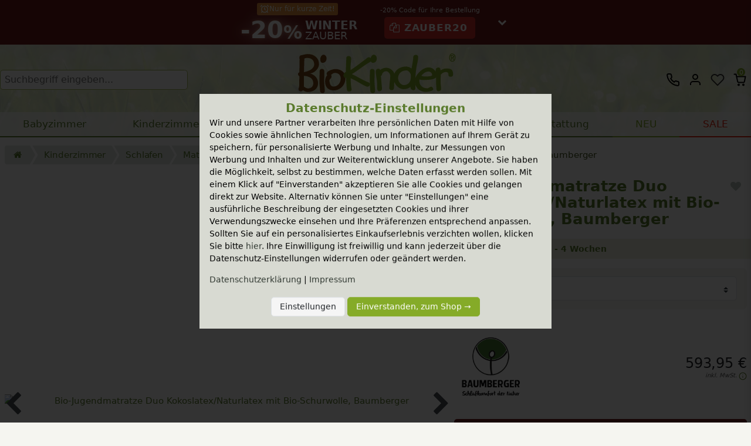

--- FILE ---
content_type: text/html; charset=UTF-8
request_url: https://www.bio-kinder.de/betten/kinder-jugendbetten/matratzen-lattenroste/duo-jugendmatratze-ummantelung-kbt-schafschurwolle_22586_5168/
body_size: 85425
content:






<!DOCTYPE html>

<html lang="de" data-framework="vue" prefix="og: http://ogp.me/ns#" class="icons-loading">

<head>
                        

    <script type="text/javascript">
    (function() {
        var _availableConsents = {"necessary.hashtagESStripe":[true,["__stripe_sid","__stripe_mid"],true],"necessary.consent":[true,[],null],"necessary.session":[true,[],null],"necessary.reCaptcha":[true,[],false],"necessary.csrf":[true,["XSRF-TOKEN"],null],"necessary.shopbooster_cookie":[true,["plenty_cache"],null],"tracking.GAds":[false,["IDE","test_cookie","__gads","_gcl_aw"],false],"tracking.GAnl":[false,["_ga","_gcl_au","_gat_UA-49581384-1","_gid","_ga_G0BZJSL8NY","_ga_0XHMKGZCSD"],false],"tracking.MSAds":[false,["MUID","_uetvid","_uetsid","_clck"],false],"tracking.fbP":[false,["_fbp"],false],"tracking.Pin":[false,["_derived_epik","_pin_unauth"],false],"payment.paypal-cookies":[false,["X-PP-SILOVER","X-PP-L7","tsrc","paypalplus_session_v2"],true],"media.googleMaps":[null,[],null],"convenience.languageDetection":[null,[],null]};
        var _allowedCookies = ["plenty_cache","__stripe_sid","__stripe_mid","XSRF-TOKEN","plenty-shop-cookie","PluginSetPreview","SID_PLENTY_ADMIN_17831","PreviewCookie"] || [];

        window.ConsentManager = (function() {
            var _consents = (function() {
                var _rawCookie = document.cookie.split(";").filter(function (cookie) {
                    return cookie.trim().indexOf("plenty-shop-cookie=") === 0;
                })[0];

                if (!!_rawCookie) {
                    try {
                        _rawCookie = decodeURIComponent(_rawCookie);
                    } catch (e) {
                        document.cookie = "plenty-shop-cookie= ; expires = Thu, 01 Jan 1970 00:00:00 GMT"
                        return null;
                    }

                    try {
                        return JSON.parse(
                            _rawCookie.trim().substr("plenty-shop-cookie=".length)
                        );
                    } catch (e) {
                        return null;
                    }
                }
                return null;
            })();

            Object.keys(_consents || {}).forEach(function(group) {
                if(typeof _consents[group] === 'object' && _consents[group] !== null)
                {
                    Object.keys(_consents[group] || {}).forEach(function(key) {
                        var groupKey = group + "." + key;
                        if(_consents[group][key] && _availableConsents[groupKey] && _availableConsents[groupKey][1].length) {
                            Array.prototype.push.apply(_allowedCookies, _availableConsents[groupKey][1]);
                        }
                    });
                }
            });

            if(!_consents) {
                Object.keys(_availableConsents || {})
                    .forEach(function(groupKey) {
                        if(_availableConsents[groupKey] && ( _availableConsents[groupKey][0] || _availableConsents[groupKey][2] )) {
                            Array.prototype.push.apply(_allowedCookies, _availableConsents[groupKey][1]);
                        }
                    });
            }

            var _setResponse = function(key, response) {
                _consents = _consents || {};
                if(typeof key === "object" && typeof response === "undefined") {
                    _consents = key;
                    document.dispatchEvent(new CustomEvent("consent-change", {
                        detail: {key: null, value: null, data: key}
                    }));
                    _enableScriptsOnConsent();
                } else {
                    var groupKey = key.split(".")[0];
                    var consentKey = key.split(".")[1];
                    _consents[groupKey] = _consents[groupKey] || {};
                    if(consentKey === "*") {
                        Object.keys(_availableConsents).forEach(function(aKey) {
                            if(aKey.split(".")[0] === groupKey) {
                                _consents[groupKey][aKey.split(".")[1]] = response;
                            }
                        });
                    } else {
                        _consents[groupKey][consentKey] = response;
                    }
                    document.dispatchEvent(new CustomEvent("consent-change", {
                        detail: {key: key, value: response, data: _consents}
                    }));
                    _enableScriptsOnConsent();
                }
                if(!_consents.hasOwnProperty('_id')) {
                    _consents['_id'] = "b0ad3ae668f27dbe3ef5eef06d120db5772ffcae";
                }

                Object.keys(_availableConsents).forEach(function(key) {
                    if((_availableConsents[key][1] || []).length > 0) {
                        if(_isConsented(key)) {
                            _availableConsents[key][1].forEach(function(cookie) {
                                if(_allowedCookies.indexOf(cookie) < 0) _allowedCookies.push(cookie);
                            });
                        } else {
                            _allowedCookies = _allowedCookies.filter(function(cookie) {
                                return _availableConsents[key][1].indexOf(cookie) < 0;
                            });
                        }
                    }
                });

                document.cookie = "plenty-shop-cookie=" + JSON.stringify(_consents) + "; path=/; expires=" + _expireDate() + "; secure";
            };
            var _hasResponse = function() {
                return _consents !== null;
            };

            var _expireDate = function() {
                var expireSeconds = 0;
                                    expireSeconds = 8640000;
                                const date = new Date();
                date.setSeconds(date.getSeconds() + expireSeconds);
                const offset = date.getTimezoneOffset() / 60;
                date.setHours(date.getHours() - offset)
                return date.toUTCString();
            }
            var _isConsented = function(key) {
                var groupKey = key.split(".")[0];
                var consentKey = key.split(".")[1];

                if (consentKey === "*") {
                    return Object.keys(_availableConsents).some(function (aKey) {
                        var aGroupKey = aKey.split(".")[0];
                        return aGroupKey === groupKey && _isConsented(aKey);
                    });
                } else {
                    if(!_hasResponse()) {
                        return _availableConsents[key][0] || _availableConsents[key][2];
                    }

                    if(_consents.hasOwnProperty(groupKey) && _consents[groupKey].hasOwnProperty(consentKey))
                    {
                        return !!_consents[groupKey][consentKey];
                    }
                    else {
                        if(!!_availableConsents[key])
                        {
                            return _availableConsents[key][0];
                        }

                        console.warn("Cookie has been blocked due to not being registered: " + key);
                        return false;
                    }
                }
            };
            var _getConsents = function() {
                var _result = {};
                Object.keys(_availableConsents).forEach(function(key) {
                    var groupKey = key.split(".")[0];
                    var consentKey = key.split(".")[1];
                    _result[groupKey] = _result[groupKey] || {};
                    if(consentKey !== "*") {
                        _result[groupKey][consentKey] = _isConsented(key);
                    }
                });
                return _result;
            };
            var _isNecessary = function(key) {
                return _availableConsents.hasOwnProperty(key) && _availableConsents[key][0];
            };
            var _enableScriptsOnConsent = function() {
                var elementsToEnable = document.querySelectorAll("script[data-cookie-consent]");
                Array.prototype.slice.call(elementsToEnable).forEach(function(el) {
                    if(el.dataset && el.dataset.cookieConsent && el.type !== "application/javascript") {
                        var newScript = document.createElement("script");
                        if(el.src) {
                            newScript.src = el.src;
                        } else {
                            newScript.textContent = el.textContent;
                        }
                        el.parentNode.replaceChild(newScript, el);
                    }
                });
            };
            window.addEventListener("load", _enableScriptsOnConsent);
            
            return {
                setResponse: _setResponse,
                hasResponse: _hasResponse,
                isConsented: _isConsented,
                getConsents: _getConsents,
                isNecessary: _isNecessary
            };
        })();
    })();
</script>


    
<meta charset="utf-8">
<meta http-equiv="X-UA-Compatible" content="IE=edge">
<meta name="viewport" content="width=device-width, initial-scale=1">
<meta name="theme-color" content="#85AB28"/>

<link rel="preload" href="https://cdn.bio-kinder.de/frontend/resources/fonts/cardenio_slim/cardeniomodern-regular-webfont.woff2" as="font" type="font/woff2" crossorigin="anonymous"/>
<link rel="preload" href="https://cdn.bio-kinder.de/frontend/resources/fonts/cardenio_slim/cardeniomodern-bold-webfont.woff2" as="font" type="font/woff2" crossorigin="anonymous"/>

<link rel="canonical" href="https://www.bio-kinder.de/betten/kinder-jugendbetten/matratzen-lattenroste/duo-jugendmatratze-ummantelung-kbt-schafschurwolle_22586_5168/"/>
<link rel="alternate" hreflang="x-default" href="https://www.bio-kinder.de/betten/kinder-jugendbetten/matratzen-lattenroste/duo-jugendmatratze-ummantelung-kbt-schafschurwolle_22586_5168/"/>
<link rel="alternate" hreflang="de-DE" href="https://www.bio-kinder.de/betten/kinder-jugendbetten/matratzen-lattenroste/duo-jugendmatratze-ummantelung-kbt-schafschurwolle_22586_5168/"/>
<link rel="alternate" hreflang="de-AT" href="https://www.bio-kinder.at/betten/kinder-jugendbetten/matratzen-lattenroste/duo-jugendmatratze-ummantelung-kbt-schafschurwolle_22586_5168/"/>


<link rel="preload" href="https://cdn02.plentymarkets.com/3aiz45agf6oo/plugin/39/ceres/css/ceres-icons.css" as="style" onload="this.onload=null;this.rel='stylesheet';">
<noscript><link rel="stylesheet" href="https://cdn02.plentymarkets.com/3aiz45agf6oo/plugin/39/ceres/css/ceres-icons.css"></noscript>

<link rel="preload" as="style" href="https://cdn02.plentymarkets.com/3aiz45agf6oo/plugin/39/ceres/css/ceres-base.css?v=4c45d5d68151efa4ad1934e3d7c804e21c9bd9eb">
	<link rel="stylesheet" href="https://cdn02.plentymarkets.com/3aiz45agf6oo/plugin/39/ceres/css/ceres-base.css?v=4c45d5d68151efa4ad1934e3d7c804e21c9bd9eb" >


<script type="application/javascript">
	/*! loadCSS. [c]2017 Filament Group, Inc. MIT License */
/* This file is meant as a standalone workflow for
    - testing support for link[rel=preload]
    - enabling async CSS loading in browsers that do not support rel=preload
    - applying rel preload css once loaded, whether supported or not.
    */
(function (w) {
"use strict";
// rel=preload support test
if (! w.loadCSS) {
w.loadCSS = function () {};
}
// define on the loadCSS obj
var rp = loadCSS.relpreload = {};
// rel=preload feature support test
// runs once and returns a function for compat purposes
rp.support = (function () {
var ret;
try {
ret = w.document.createElement("link").relList.supports("preload");
} catch (e) {
ret = false;
}
return function () {
return ret;
};
})();
// if preload isn't supported, get an asynchronous load by using a non-matching media attribute
// then change that media back to its intended value on load
rp.bindMediaToggle = function (link) { // remember existing media attr for ultimate state, or default to 'all'
var finalMedia = link.media || "all";
function enableStylesheet() { // unbind listeners
if (link.addEventListener) {
link.removeEventListener("load", enableStylesheet);
} else if (link.attachEvent) {
link.detachEvent("onload", enableStylesheet);
}
link.setAttribute("onload", null);
link.media = finalMedia;
}
// bind load handlers to enable media
if (link.addEventListener) {
link.addEventListener("load", enableStylesheet);
} else if (link.attachEvent) {
link.attachEvent("onload", enableStylesheet);
}
// Set rel and non-applicable media type to start an async request
// note: timeout allows this to happen async to let rendering continue in IE
setTimeout(function () {
link.rel = "stylesheet";
link.media = "only x";
});
// also enable media after 3 seconds,
// which will catch very old browsers (android 2.x, old firefox) that don't support onload on link
setTimeout(enableStylesheet, 3000);
};
// loop through link elements in DOM
rp.poly = function () { // double check this to prevent external calls from running
if (rp.support()) {
return;
}
var links = w.document.getElementsByTagName("link");
for (var i = 0; i < links.length; i++) {
var link = links[i];
// qualify links to those with rel=preload and as=style attrs
if (link.rel === "preload" && link.getAttribute("as") === "style" && ! link.getAttribute("data-loadcss")) { // prevent rerunning on link
link.setAttribute("data-loadcss", true);
// bind listeners to toggle media back
rp.bindMediaToggle(link);
}
}
};
// if unsupported, run the polyfill
if (! rp.support()) { // run once at least
rp.poly();
// rerun poly on an interval until onload
var run = w.setInterval(rp.poly, 500);
if (w.addEventListener) {
w.addEventListener("load", function () {
rp.poly();
w.clearInterval(run);
});
} else if (w.attachEvent) {
w.attachEvent("onload", function () {
rp.poly();
w.clearInterval(run);
});
}
}
// commonjs
if (typeof exports !== "undefined") {
exports.loadCSS = loadCSS;
} else {
w.loadCSS = loadCSS;
}
}(typeof global !== "undefined" ? global : this));
if (document.fonts) {
document.fonts.addEventListener("loadingdone", function (evt) {
if (document.fonts.check("1em FontAwesome")) {
document.documentElement.classList.remove('icons-loading');
}
});
window.addEventListener("load", function (evt) {
if (document.fonts.check("1em FontAwesome")) {
document.documentElement.classList.remove('icons-loading');
}
});
} else {
document.documentElement.classList.remove('icons-loading');
}
</script>

                    


	<base href="https://www.bio-kinder.de/">

<meta property="og:site_name" content="BioKinder | Das gesunde Kinderzimmer"/>
<meta name="google-site-verification" content="pGaZ95wrnpl1Kg-AkuzVArip5Rx-MMtFQZNbQJqy-yg"/>
<meta name="google-site-verification" content="FADiw7dD9eOB7zB3RqHMsmyNMYt36T0P3pPtBUAdzuk"/>
<link rel="icon" type="img/ico" href="https://cdn.bio-kinder.de/frontend/assets/favicon_bruno_1.ico"/>
<link rel="stylesheet" type="text/css" href="https://cdn02.plentymarkets.com/3aiz45agf6oo/plugin/39/biokinderdesign/css/theme.css?b=4c45d5d68151efa4ad1934e3d7c804e21c9bd9eb" />
<link rel="stylesheet" type="text/css" href="https://cdn02.plentymarkets.com/3aiz45agf6oo/plugin/39/biokinderdesign/css/biokinder.min.css?b=4c45d5d68151efa4ad1934e3d7c804e21c9bd9eb"/>
<link rel="stylesheet" type="text/css" href="https://cdn02.plentymarkets.com/3aiz45agf6oo/plugin/39/biokinderdesign/css/bk.min.css?b=4c45d5d68151efa4ad1934e3d7c804e21c9bd9eb"/>
<link rel="stylesheet" type="text/css" href="https://cdn02.plentymarkets.com/3aiz45agf6oo/plugin/39/biokinderdesign/css/bkmResponsive.min.css?b=4c45d5d68151efa4ad1934e3d7c804e21c9bd9eb"/>
<link rel="stylesheet" type="text/css" href="https://cdn02.plentymarkets.com/3aiz45agf6oo/plugin/39/biokinderdesign/css/navigation.min.css?b=4c45d5d68151efa4ad1934e3d7c804e21c9bd9eb"/>
<link rel="preload" as="style" href="https://fonts.googleapis.com/css2?family=Vibur&display=swap&text=01BDEFJKLNSZabcdefghikmnnorstuxyz!%&-." onload="this.onload=null; this.rel='stylesheet';">
<noscript><link href="https://fonts.googleapis.com/css2?family=Vibur&display=swap&text=01BDEFJKLNSZabcdefghikmnnorstuxyz!%&-." rel="stylesheet"></noscript>
<link rel="stylesheet" type="text/css" href="https://cdn02.plentymarkets.com/3aiz45agf6oo/plugin/39/biokinderdesign/css/bkforest.min.css?b=4c45d5d68151efa4ad1934e3d7c804e21c9bd9eb"/>

                    



    

    
      
  
                                            

  
                      



<meta name="robots" content="ALL">
    <meta name="description" content="Gesund und gut schlafen in Naturmaterialien.
Variable Jugendmatratze mit einer festeren Seite aus Kokoslatex und einer weicheren aus Naturlatexschaum. Unt...">
    <meta name="keywords" content="jugendmatratze bio-jugendmatratze bio-schurwolle, bio-baumwolle kokoslatex naturlatex bio-latex zweiseitig baumberger gots">
<meta property="og:title" content="Bio-Jugendmatratze Duo Kokoslatex/Naturlatex mit Bio-Schurwolle, Baumberger, 90 x 200 cm online kaufen bei BioKinder"/>
<meta property="og:type" content="article"/>
<meta property="og:url" content="https://www.bio-kinder.de/betten/kinder-jugendbetten/matratzen-lattenroste/duo-jugendmatratze-ummantelung-kbt-schafschurwolle_22586_5168/"/>
<meta property="og:image" content="https://cdn.bio-kinder.de/item/images/22586/full/22586-Vario---Jugendmatratze.png"/>

<meta name="referrer" content="same-origin" />

<script type="application/ld+json">
            {
                "@context"      : "http://schema.org/",
                "@type"         : "Product",
                "@id"           : "5168",
                "name"          : "Bio-Jugendmatratze Duo Kokoslatex/Naturlatex mit Bio-Schurwolle, Baumberger",
                "category"      : "Matratzen",
                "releaseDate"   : "",
                "image"         : "https://cdn.bio-kinder.de/item/images/22586/full/22586-Vario---Jugendmatratze.png",
                "identifier"    : "5168",
                "description"   : "Gesund und gut schlafen in Naturmaterialien. Variable Jugendmatratze mit einer festeren Seite aus Kokoslatex und einer weicheren aus Naturlatexschaum. Unterbezug aus Bio-Baumwolle, Abdeckung aus Bio-Schurwolle, temperatur- und feuchtigkeitsausgleichend. Schurwolle ist antibakteriell, klimatisierend und stark feuchtigkeitsabsorbierend. Die Matratze ist mit einem abnehmbaren Bio-Baumwollbezug mit Reißverschluss umgeben, waschbar bei 60°. 2-seitige Jugendmatratze Feste Seite aus Kokoslatex für Rücken- und Bauchlage Weiche Seite aus Naturlatex für Seitenlage Abdeckung aus Bio-Schurwolle Abnehmbarer Bezug aus Bio-Baumwolle Matratzenhöhe 10 cm &amp;nbsp; Baumberger fertigt seit 1992 konsequent ökologische Naturmatratzen und Naturbettwaren und ist eine der führenden Marken in diesem Segment.&amp;nbsp;",
                "disambiguatingDescription" : "",
                "manufacturer"  : {
                    "@type"         : "Organization",
                    "name"          : "Baumberger"
                },
                "brand"         : {
                    "@type"         : "Brand",
                    "name"          : "Baumberger"
                },
                "gtin13"        : "4250967414334",
                "offers": {
                    "@type"         : "Offer",
                    "priceCurrency" : "EUR",
                    "price"         : "593.95",
                    "url"           : "https://www.bio-kinder.de/betten/kinder-jugendbetten/matratzen-lattenroste/duo-jugendmatratze-ummantelung-kbt-schafschurwolle_22586_5168/",
                    "availability"  : "https://schema.org/PreOrder",
                    "itemCondition" : "https://schema.org/NewCondition",
                    "shippingDetails": {
                      "@type": "OfferShippingDetails",
                      "shippingRate": {
                        "@type": "MonetaryAmount",
                        "value": 49.95,
                        "currency": "EUR"
                      },
                      "shippingDestination": {
                        "@type": "DefinedRegion",
                        "addressCountry": "DE"
                      },
                      "deliveryTime": {
                        "@type": "ShippingDeliveryTime",
                        "handlingTime": {
                          "@type": "QuantitativeValue",
                          "minValue": 0,
                          "maxValue": 1,
                          "unitCode": "DAY"
                        },
                        "transitTime": {
                          "@type": "QuantitativeValue",
                          "minValue": 1,
                          "maxValue": 7,
                          "unitCode": "DAY"
                        }
                      }
                    }
                },
                "depth": {
                    "@type"         : "QuantitativeValue",
                    "value"         : "0"
                },
                "width": {
                    "@type"         : "QuantitativeValue",
                    "value"         : "0"
                },
                "height": {
                    "@type"         : "QuantitativeValue",
                    "value"         : "0"
                },
                "weight": {
                    "@type"         : "QuantitativeValue",
                    "value"         : "0"
                }
            }
        </script>
<title>Bio-Jugendmatratze Duo Kokoslatex/Naturlatex mit Bio-Schurwolle, Baumberger, 90 x 200 cm online kaufen bei BioKinder</title>
    <script>
      window.dataLayer = window.dataLayer || [];
      window.dataLayer.push({ ecommerce: null });  // Clear the previous ecommerce object.
      window.dataLayer.push({
        event: "view_item",
        ecommerce: {
          items: [{
            item_name: "Bio-Jugendmatratze Duo Kokoslatex/Naturlatex mit Bio-Schurwolle, Baumberger", // Name or ID is required.
            item_id: "5168",
            price: 593.95,
                      item_brand: "Baumberger",
                                item_variant: "90 x 200 cm"
                  }],
        item: {
            item_name: "Bio-Jugendmatratze Duo Kokoslatex/Naturlatex mit Bio-Schurwolle, Baumberger", // Name or ID is required.
            item_id: "5168",
            price: 593.95,
                          item_brand: "Baumberger",
                                      item_variant: "90 x 200 cm"
                      }
        }
      });
    </script>
    <link rel="stylesheet" type="text/css" href="https://cdn02.plentymarkets.com/3aiz45agf6oo/plugin/39/biokinderdesign/css/v5_fancybox.min.css?g=y4c45d5d68151efa4ad1934e3d7c804e21c9bd9eb" />


            <link rel="stylesheet" href="https://cdn02.plentymarkets.com/3aiz45agf6oo/plugin/39/bkwishlist/css/main.css" media="none" onload="if(media!='all')media='all'">
<noscript><link rel="stylesheet" href="https://cdn02.plentymarkets.com/3aiz45agf6oo/plugin/39/bkwishlist/css/main.css?v=4c45d5d68151efa4ad1934e3d7c804e21c9bd9eb"></noscript>


                <style>button.teaserSlideButton{position:absolute;bottom:2em;right:2em;padding:.3em .9em;font-size:150%;border:0;background:var(--actionbar-bk-dark);color:#fff;border-radius:.45em; transition: ease all .33s;}
button.teaserSlideButton:after{content:'\f04b';color:#fff;padding:0 0 0 .4em;font-family:FontAwesome;font-size:90%}
a:hover button.teaserSlideButton {background-color:  color-mix(in srgb, var(--actionbar-bk-dark), #000 20%);}
@media (max-width:767px){button.teaserSlideButton{bottom:1em;right:1em;font-size:120%;padding:.2em .6em}}
.owl-nav{z-index:4;}
.c-video-player video {width: 100%;position: absolute; top: 50%;bottom: 0;transform: translate(0, -50%);}
.c-video-player {position: absolute;top: 0;left: 0;bottom: 0; right: 0;}
.page-category .wideBgImage h1, .page-category .wideBgImage h2 {width: calc(100vw - 100px);}
ul.subnavigation.slide:not(.owl-loaded) {width: 100%;}
.sales-coupon .codeHolder .countdown, .teaserSpoiler .countdown {display: flex !important;align-items: center;gap: 0.2em;}
@media (max-width:767px) { body.cubeConfig{overflow:hidden;} }
/*.singleItemDetails .feedbackTags{align-items:center;}
.singleItemDetails .feedback-stars-average .feedback-star{font-size:20px;height:20px;width:20px;}
.singleItemDetails .feedback-stars-average .feedback-stars-overlay{width:110px}
.singleItemDetails .feedback-stars-average{width:110px;margin-left: 0;}
.singleItemDetails .box-feedback{display: flex;flex-direction: row;align-items: center;height: 20px;    margin-bottom: .5em;}*/
.singleItem .singleItemName {display: flex;flex-direction: column;gap: .25em;margin-bottom: .25em;}
.adTile {position: relative;background-size: contain;width: 100%;height: 100%;background-position: center center;background-repeat: no-repeat;border-radius: .325em;display: flex;background-origin: content-box;}
.page-singleitem .crossSellingProduct .itemPrice .prices {display: flex;flex-direction: column;}
.action-bar .sales-coupon .codeHolder{position:relative;z-index:1;}
.teaserSpoiler > * {z-index: 2;}</style>
                                    <link rel="stylesheet" href="https://cdn02.plentymarkets.com/3aiz45agf6oo/plugin/39/feedback/css/main.css" media="none" onload="if(media!='all')media='all'">
<noscript><link rel="stylesheet" href="https://cdn02.plentymarkets.com/3aiz45agf6oo/plugin/39/feedback/css/main.css"></noscript>


            <style>
    #paypal_loading_screen {
        display: none;
        position: fixed;
        z-index: 2147483640;
        top: 0;
        left: 0;
        width: 100%;
        height: 100%;
        overflow: hidden;

        transform: translate3d(0, 0, 0);

        background-color: black;
        background-color: rgba(0, 0, 0, 0.8);
        background: radial-gradient(ellipse closest-corner, rgba(0,0,0,0.6) 1%, rgba(0,0,0,0.8) 100%);

        color: #fff;
    }

    #paypal_loading_screen .paypal-checkout-modal {
        font-family: "HelveticaNeue", "HelveticaNeue-Light", "Helvetica Neue Light", helvetica, arial, sans-serif;
        font-size: 14px;
        text-align: center;

        box-sizing: border-box;
        max-width: 350px;
        top: 50%;
        left: 50%;
        position: absolute;
        transform: translateX(-50%) translateY(-50%);
        cursor: pointer;
        text-align: center;
    }

    #paypal_loading_screen.paypal-overlay-loading .paypal-checkout-message, #paypal_loading_screen.paypal-overlay-loading .paypal-checkout-continue {
        display: none;
    }

    .paypal-checkout-loader {
        display: none;
    }

    #paypal_loading_screen.paypal-overlay-loading .paypal-checkout-loader {
        display: block;
    }

    #paypal_loading_screen .paypal-checkout-modal .paypal-checkout-logo {
        cursor: pointer;
        margin-bottom: 30px;
        display: inline-block;
    }

    #paypal_loading_screen .paypal-checkout-modal .paypal-checkout-logo img {
        height: 36px;
    }

    #paypal_loading_screen .paypal-checkout-modal .paypal-checkout-logo img.paypal-checkout-logo-pp {
        margin-right: 10px;
    }

    #paypal_loading_screen .paypal-checkout-modal .paypal-checkout-message {
        font-size: 15px;
        line-height: 1.5;
        padding: 10px 0;
    }

    #paypal_loading_screen.paypal-overlay-context-iframe .paypal-checkout-message, #paypal_loading_screen.paypal-overlay-context-iframe .paypal-checkout-continue {
        display: none;
    }

    .paypal-spinner {
        height: 30px;
        width: 30px;
        display: inline-block;
        box-sizing: content-box;
        opacity: 1;
        filter: alpha(opacity=100);
        animation: rotation .7s infinite linear;
        border-left: 8px solid rgba(0, 0, 0, .2);
        border-right: 8px solid rgba(0, 0, 0, .2);
        border-bottom: 8px solid rgba(0, 0, 0, .2);
        border-top: 8px solid #fff;
        border-radius: 100%
    }

    .paypalSmartButtons div {
        margin-left: 10px;
        margin-right: 10px;
    }
</style>    
    
                                
    
            <script>
      window.dataLayer = window.dataLayer || [];
      function gtag(){dataLayer.push(arguments);} 
      var cDa = { 
        'consentGAds' : window.ConsentManager.isConsented('tracking.GAds'),
        'consentGAnl' : window.ConsentManager.isConsented('tracking.GAnl'),
        'consentPin' : window.ConsentManager.isConsented('tracking.Pin'),
        'consentFbp' : window.ConsentManager.isConsented('tracking.fbP'),
        'consentMSAds' : window.ConsentManager.isConsented('tracking.MSAds')
      };
      dataLayer.push(cDa);
      gtag('consent', 'default', {'ad_storage': 'denied'}); 
      gtag('consent', 'default', {'ad_user_data': 'denied'}); 
      gtag('consent', 'default', {'ad_personalization': 'denied'}); 
      gtag('consent', 'default', {'analytics_storage': 'denied'}); 
      gtag('set', 'url_passthrough', true);
      (function(w,d,s,l,i){w[l]=w[l]||[];w[l].push({'gtm.start':
      new Date().getTime(),event:'gtm.js'});var f=d.getElementsByTagName(s)[0],
      j=d.createElement(s),dl=l!='dataLayer'?'&l='+l:'';j.async=true;j.src=
      'https://www.googletagmanager.com/gtm.js?id='+i+dl;f.parentNode.insertBefore(j,f);
      })(window,document,'script','dataLayer','GTM-P9S6484');
    </script>

        
</head>

  
<body class="page-singleitem p-17831 item-22586 variation-5168  ">

  <noscript><iframe src="https://www.googletagmanager.com/ns.html?id=GTM-P9S6484" height="0" width="0" style="display:none;visibility:hidden"></iframe></noscript>

                      

  
  <div id="vue-app" class="app">
      

                    <div class="action-bar  ">
         <sales-coupon 
            class="holidaySale"
            template="#main-sale"
            :code="'ZAUBER20'"
            :countdown-position="0"
            :icon="false" 
            :short="false"
            :backgroundimage="''"
            :inlineiconsvg="''"
            :details="true"
            :enddate="'2026-08-28T00:00:00+02:00'"
            :countdown="'&lt;svg xmlns=&quot;http://www.w3.org/2000/svg&quot; width=&quot;16&quot; height=&quot;16&quot; viewBox=&quot;0 0 24 24&quot; fill=&quot;none&quot; stroke=&quot;currentColor&quot; stroke-width=&quot;2&quot; stroke-linecap=&quot;round&quot; stroke-linejoin=&quot;round&quot; class=&quot;lucide lucide-alarm-clock-icon lucide-alarm-clock&quot;&gt;&lt;circle cx=&quot;12&quot; cy=&quot;13&quot; r=&quot;8&quot;&gt;&lt;/circle&gt;&lt;path d=&quot;M12 9v4l2 2&quot;&gt;&lt;/path&gt;&lt;path d=&quot;M5 3 2 6&quot;&gt;&lt;/path&gt;&lt;path d=&quot;m22 6-3-3&quot;&gt;&lt;/path&gt;&lt;path d=&quot;M6.38 18.7 4 21&quot;&gt;&lt;/path&gt;&lt;path d=&quot;M17.64 18.67 20 21&quot;&gt;&lt;/path&gt;&lt;/svg&gt; Nur für kurze Zeit!&lt;/span&gt;'"
            :short-headline="'&lt;div class=&quot;saleName&quot;&gt;&lt;span class=&quot;big glow&quot;&gt;-20&lt;small&gt;%&lt;/small&gt;&lt;/span&gt;&lt;span class=&quot;saleNameTop&quot;&gt;Winter&lt;/span&gt;&lt;span class=&quot;saleNameBot&quot;&gt;Zauber&lt;/span&gt;&lt;/div&gt;'"></sales-coupon>
    </div>
    

    <lazy-hydrate when-idle>
        <notifications template="#vue-notifications" :initial-notifications="{&quot;error&quot;:null,&quot;warn&quot;:null,&quot;info&quot;:null,&quot;success&quot;:null,&quot;log&quot;:null}"></notifications>
    </lazy-hydrate>


    <div class="wrapper wrapper-main">
      <div class="mainpage_shadow"></div>
        
        
<header class="header">
  <div class="headerContent">
  
    <div class="bkr-cc search_and_porto_holder">
      <item-search class="bk-item-search" :timeout="1">
          <div class="input-group">
            <input type="search" aria-label="Suchbegriff" placeholder="Suchbegriff eingeben..." class="search-input flex-grow-1 px-2 py-2 bkmSearchbox">
          </div>
      </item-search>
    </div>

    <a href="/" title="" class="logo invisibleresponsive"><img src="/layout/biokinder/img/biokinder_logo.svg" alt="BioKinder Logo" />BioKinder - Home</a>


      <div class="cartloginholder">
  			<span class="icon contactIcon">
          <a href="#contactmodal" data-toggle="modal">
           <svg xmlns="http://www.w3.org/2000/svg" width="18" height="18" viewBox="0 0 24 24" fill="none" stroke="#000000" stroke-width="2" stroke-linecap="butt" stroke-linejoin="round"><path d="M22 16.92v3a2 2 0 0 1-2.18 2 19.79 19.79 0 0 1-8.63-3.07 19.5 19.5 0 0 1-6-6 19.79 19.79 0 0 1-3.07-8.67A2 2 0 0 1 4.11 2h3a2 2 0 0 1 2 1.72 12.84 12.84 0 0 0 .7 2.81 2 2 0 0 1-.45 2.11L8.09 9.91a16 16 0 0 0 6 6l1.27-1.27a2 2 0 0 1 2.11-.45 12.84 12.84 0 0 0 2.81.7A2 2 0 0 1 22 16.92z"></path></svg>
          </a>
  			</span>
        <user-login-handler :view-method="'default'"></user-login-handler>
      
        <span class="icon">
          <a href="#my-wishlists-modal" data-toggle="modal">
            <svg xmlns="http://www.w3.org/2000/svg" width="24" height="24" viewbox="0 0 24 24" fill="none" stroke="currentColor" stroke-width="2" stroke-linecap="round" stroke-linejoin="round" class="feather feather-heart">
              <path d="M20.84 4.61a5.5 5.5 0 0 0-7.78 0L12 5.67l-1.06-1.06a5.5 5.5 0 0 0-7.78 7.78l1.06 1.06L12 21.23l7.78-7.78 1.06-1.06a5.5 5.5 0 0 0 0-7.78z"></path>
            </svg>
          </a>
        </span>

        <span class="icon" id="cartCounter">
          <a v-toggle-basket-preview href="#" class="toggle-basket-preview" basketcount="">
            <span v-basket-item-quantity="$store.state.basket.data.itemQuantity">0</span>
            <svg xmlns="http://www.w3.org/2000/svg" width="18" height="18" viewbox="0 0 24 24" fill="none" stroke="#000000" stroke-width="2" stroke-linecap="round" stroke-linejoin="round"><circle cx="10" cy="20.5" r="1"/><circle cx="18" cy="20.5" r="1"/><path d="M2.5 2.5h3l2.7 12.4a2 2 0 0 0 2 1.6h7.7a2 2 0 0 0 2-1.6l1.6-8.4H7.1"/></svg>
          </a>
  			</span>
        <div class="d-none">
            <shipping-country-select :disable-input="false"></shipping-country-select>
        </div>
		  </div>
	</div>
  <div class="page-header-parent">
    

<nav class="mainnav" id="page-header">
  <div v-if="$store.state.navigation.currentCategory">
    <input type="hidden" id="currentCategoryId" :value="$store.state.navigation.currentCategory.level" />
  </div>

<span v-open-mobile-navigation @mouseover.once="$store.dispatch('loadComponent', 'user-login-handler')" class="openResponsiveNav visibleresponsive">
  <img class="mobileNavIcon" src="https://cdn.bio-kinder.de/frontend/images/icons/feather/menu.svg" alt="Menü öffnen" />
</span>

<span class="headerNavIcon productSearch">
  <img class="mobileNavIcon" src="https://cdn.bio-kinder.de/frontend/images/icons/feather/search.svg" alt="Suche"/>
</span>

<a href="/" title="Home" class="logo"><img src="/layout/biokinder/img/biokinder_logo.svg" alt="BioKinder" /></a>
  <div class="headerNavIcon wishListIcon">
    <a href="#my-wishlists-modal" data-toggle="modal">
      <img class="mobileNavIcon" src="https://cdn.bio-kinder.de/frontend/images/icons/feather/heart.svg" alt="Wunschliste"/>
    </a>
  </div>
  <a v-toggle-basket-preview class="headerNavIcon shoppingCart toggle-basket-preview" href="#">
    <span v-basket-item-quantity="$store.state.basket.data.itemQuantity">0</span>
    <img class="mobileNavIcon" src="https://cdn.bio-kinder.de/frontend/images/icons/feather/shopping-cart.svg" alt="Warenkorb"/>
  </a>
  <div class="responsiveSearchbox">
    <item-search class="bk-item-search" :timeout="1"></item-search>
  </div>

  <div id="mobileNavSlide">
    <div class="mobileNavHead">
      <a class="contactUs" href="#contactmodal" data-toggle="modal">
        <svg xmlns="http://www.w3.org/2000/svg" width="24" height="24" viewBox="0 0 24 24" fill="none" stroke="currentColor" stroke-width="2" stroke-linecap="round" stroke-linejoin="round" class="feather feather-phone"><path d="M22 16.92v3a2 2 0 0 1-2.18 2 19.79 19.79 0 0 1-8.63-3.07 19.5 19.5 0 0 1-6-6 19.79 19.79 0 0 1-3.07-8.67A2 2 0 0 1 4.11 2h3a2 2 0 0 1 2 1.72 12.84 12.84 0 0 0 .7 2.81 2 2 0 0 1-.45 2.11L8.09 9.91a16 16 0 0 0 6 6l1.27-1.27a2 2 0 0 1 2.11-.45 12.84 12.84 0 0 0 2.81.7A2 2 0 0 1 22 16.92z"></path></svg>
        <span class="mini">Kontakt</span>
      </a>
      
      <user-login-handler :view-method="'mobile'"></user-login-handler>

      <span class="closeNav"><i data-feather="x" width="30" height="30"></i></span>
    </div>

    <ul class="left_menu menu_level1" level="1">
                                        
                                                                                                        
    
        
                                                                                                                                                                                                                                        
                            <li class="level1" id="plentycat_725" v-navigation-touch-handler>
                    <a href="/babyzimmer/" itemprop="name" parentid="plentycat_725" class="level1_link">Babyzimmer</a>

                    <ul id="navDropdown0" level="2" class="menu_level2 megamenu">
                      <div class="mainWidth100Container d-flex">
                      
                                                                                                    <li class="level2 everythingInCategory visibleresponsive" id="plentycat_725_All">
                            <a href="babyzimmer/" itemprop="name" class="level2_link viewAll" parentid="plentycat_725">
                              Alles in <b>Babyzimmer</b>
                            </a>
                          </li>
                        
                        <li class="level2" lvl1="725" id="plentycat_726">
                          <a href="babyzimmer/schlafen/" itemprop="name" class="level2_link" parentid="plentycat_726">
                            Schlafen
                          </a>
                                                    <ul class="menu_level3" level="3">
                            
                                                                                                                            <li class="lvl3 everythingInCategory visibleresponsive" id="plentycat_726_All">
                                  <a href="babyzimmer/schlafen/" class="level3_link">
                                    Alles in <b>Schlafen</b>
                                  </a>
                                </li>
                               

                              <li class="lvl3"  id="plentycat_730">
                                <a href="babyzimmer/schlafen/babybetten/" itemprop="name" class="level3_link">Babybetten</a>
                              </li>
                            
                                                             

                              <li class="lvl3"  id="plentycat_731">
                                <a href="babyzimmer/schlafen/babymatratzen/" itemprop="name" class="level3_link">Babymatratzen</a>
                              </li>
                            
                                                             

                              <li class="lvl3"  id="plentycat_995">
                                <a href="babyzimmer/schlafen/bettnestchen/" itemprop="name" class="level3_link">Bettnestchen</a>
                              </li>
                            
                                                             

                              <li class="lvl3"  id="plentycat_732">
                                <a href="babyzimmer/schlafen/babyschlafsaecke/" itemprop="name" class="level3_link">Babyschlafsäcke</a>
                              </li>
                                                      </ul>
                                                  </li>
                      
                                                
                        <li class="level2" lvl1="725" id="plentycat_728">
                          <a href="babyzimmer/aufbewahrung/" itemprop="name" class="level2_link" parentid="plentycat_728">
                            Aufbewahrung
                          </a>
                                                    <ul class="menu_level3" level="3">
                            
                                                                                                                            <li class="lvl3 everythingInCategory visibleresponsive" id="plentycat_728_All">
                                  <a href="babyzimmer/aufbewahrung/" class="level3_link">
                                    Alles in <b>Aufbewahrung</b>
                                  </a>
                                </li>
                               

                              <li class="lvl3"  id="plentycat_740">
                                <a href="babyzimmer/aufbewahrung/schraenke/" itemprop="name" class="level3_link">Schränke</a>
                              </li>
                            
                                                             

                              <li class="lvl3"  id="plentycat_741">
                                <a href="babyzimmer/aufbewahrung/regale/" itemprop="name" class="level3_link">Regale</a>
                              </li>
                            
                                                             

                              <li class="lvl3"  id="plentycat_742">
                                <a href="babyzimmer/aufbewahrung/regalboxen/" itemprop="name" class="level3_link">Spielzeugkisten</a>
                              </li>
                            
                                                             

                              <li class="lvl3"  id="plentycat_746">
                                <a href="babyzimmer/aufbewahrung/garderoben/" itemprop="name" class="level3_link">Garderoben</a>
                              </li>
                                                      </ul>
                                                  </li>
                      
                                                
                        <li class="level2" lvl1="725" id="plentycat_727">
                          <a href="babyzimmer/wickeln/" itemprop="name" class="level2_link" parentid="plentycat_727">
                            Wickeln
                          </a>
                                                    <ul class="menu_level3" level="3">
                            
                                                                                                                            <li class="lvl3 everythingInCategory visibleresponsive" id="plentycat_727_All">
                                  <a href="babyzimmer/wickeln/" class="level3_link">
                                    Alles in <b>Wickeln</b>
                                  </a>
                                </li>
                               

                              <li class="lvl3"  id="plentycat_736">
                                <a href="babyzimmer/wickeln/wickelkommoden/" itemprop="name" class="level3_link">Wickelkommoden</a>
                              </li>
                            
                                                             

                              <li class="lvl3"  id="plentycat_1305">
                                <a href="babyzimmer/wickeln/wickel-spucktuecher/" itemprop="name" class="level3_link">Wickel- &amp; Spucktücher</a>
                              </li>
                            
                                                             

                              <li class="lvl3"  id="plentycat_739">
                                <a href="babyzimmer/wickeln/wickelzubehoer/" itemprop="name" class="level3_link">Wickelzubehör</a>
                              </li>
                            
                                                             

                              <li class="lvl3"  id="plentycat_737">
                                <a href="babyzimmer/wickeln/wickelauflagen/" itemprop="name" class="level3_link">Wickelauflagen</a>
                              </li>
                                                      </ul>
                                                  </li>
                      
                                                
                        <li class="level2" lvl1="725" id="plentycat_1215">
                          <a href="babyzimmer/heimtextilien/" itemprop="name" class="level2_link" parentid="plentycat_1215">
                            Heimtextilien
                          </a>
                                                    <ul class="menu_level3" level="3">
                            
                                                                                                                            <li class="lvl3 everythingInCategory visibleresponsive" id="plentycat_1215_All">
                                  <a href="babyzimmer/heimtextilien/" class="level3_link">
                                    Alles in <b>Heimtextilien</b>
                                  </a>
                                </li>
                               

                              <li class="lvl3"  id="plentycat_733">
                                <a href="babyzimmer/heimtextilien/decken-kissen/" itemprop="name" class="level3_link">Decken &amp; Kissen</a>
                              </li>
                            
                                                             

                              <li class="lvl3"  id="plentycat_1233">
                                <a href="babyzimmer/heimtextilien/dekokissen/" itemprop="name" class="level3_link">Dekokissen</a>
                              </li>
                            
                                                             

                              <li class="lvl3"  id="plentycat_734">
                                <a href="babyzimmer/heimtextilien/bettwaesche-laken/" itemprop="name" class="level3_link">Bettwäsche &amp; Laken</a>
                              </li>
                            
                                                             

                              <li class="lvl3"  id="plentycat_735">
                                <a href="babyzimmer/heimtextilien/kuschel-krabbeldecken/" itemprop="name" class="level3_link">Kuschel- &amp; Krabbeldecken</a>
                              </li>
                            
                                                             

                              <li class="lvl3"  id="plentycat_743">
                                <a href="babyzimmer/heimtextilien/teppiche/" itemprop="name" class="level3_link">Teppiche</a>
                              </li>
                            
                                                             

                              <li class="lvl3"  id="plentycat_1217">
                                <a href="babyzimmer/heimtextilien/betthimmel-vorhaenge/" itemprop="name" class="level3_link">Betthimmel &amp; Vorhänge</a>
                              </li>
                                                      </ul>
                                                  </li>
                      
                                                
                        <li class="level2" lvl1="725" id="plentycat_729">
                          <a href="babyzimmer/raumausstattung/" itemprop="name" class="level2_link" parentid="plentycat_729">
                            Raumausstattung
                          </a>
                                                    <ul class="menu_level3" level="3">
                            
                                                                                                                            <li class="lvl3 everythingInCategory visibleresponsive" id="plentycat_729_All">
                                  <a href="babyzimmer/raumausstattung/" class="level3_link">
                                    Alles in <b>Raumausstattung</b>
                                  </a>
                                </li>
                               

                              <li class="lvl3"  id="plentycat_744">
                                <a href="babyzimmer/raumausstattung/lampen/" itemprop="name" class="level3_link">Lampen</a>
                              </li>
                            
                                                             

                              <li class="lvl3"  id="plentycat_748">
                                <a href="babyzimmer/raumausstattung/dekoration/" itemprop="name" class="level3_link">Dekoration</a>
                              </li>
                            
                                                             

                              <li class="lvl3"  id="plentycat_747">
                                <a href="babyzimmer/raumausstattung/mobiles/" itemprop="name" class="level3_link">Mobiles</a>
                              </li>
                            
                                                             

                              <li class="lvl3"  id="plentycat_745">
                                <a href="babyzimmer/raumausstattung/messleisten/" itemprop="name" class="level3_link">Messleisten</a>
                              </li>
                                                      </ul>
                                                  </li>
                      
                                                
                        <li class="level2" lvl1="725" id="plentycat_1216">
                          <a href="babyzimmer/komplette-babyzimmer/" itemprop="name" class="level2_link" parentid="plentycat_1216">
                            Babyzimmer Sets
                          </a>
                                                    <ul class="menu_level3" level="3">
                            
                                                                                                                            <li class="lvl3 everythingInCategory visibleresponsive" id="plentycat_1216_All">
                                  <a href="babyzimmer/komplette-babyzimmer/" class="level3_link">
                                    Alles in <b>Babyzimmer Sets</b>
                                  </a>
                                </li>
                               

                              <li class="lvl3"  id="plentycat_1315">
                                <a href="babyzimmer/komplette-babyzimmer/starter-sets/" itemprop="name" class="level3_link">Starter-Sets</a>
                              </li>
                            
                                                             

                              <li class="lvl3"  id="plentycat_1222">
                                <a href="babyzimmer/komplette-babyzimmer/laura-babyzimmer/" itemprop="name" class="level3_link">Laura Babyzimmer</a>
                              </li>
                            
                                                             

                              <li class="lvl3"  id="plentycat_1219">
                                <a href="babyzimmer/komplette-babyzimmer/lina-babyzimmer/" itemprop="name" class="level3_link">Lina Babyzimmer</a>
                              </li>
                            
                                                             

                              <li class="lvl3"  id="plentycat_1221">
                                <a href="babyzimmer/komplette-babyzimmer/luca-babyzimmer/" itemprop="name" class="level3_link">Luca Babyzimmer</a>
                              </li>
                            
                                                             

                              <li class="lvl3"  id="plentycat_1220">
                                <a href="babyzimmer/komplette-babyzimmer/niklas-babyzimmer/" itemprop="name" class="level3_link">Niklas Babyzimmer</a>
                              </li>
                            
                                                             

                              <li class="lvl3"  id="plentycat_1223">
                                <a href="babyzimmer/komplette-babyzimmer/finn-babyzimmer/" itemprop="name" class="level3_link">Finn Babyzimmer</a>
                              </li>
                                                      </ul>
                                                  </li>
                                            </div>
                    </ul>

                </li>
                        
        
                                                                                                                                                                                                                                        
                            <li class="level1 active" id="plentycat_702" v-navigation-touch-handler>
                    <a href="/kinderzimmer/" itemprop="name" parentid="plentycat_702" class="level1_link">Kinderzimmer</a>

                    <ul id="navDropdown0" level="2" class="menu_level2 megamenu">
                      <div class="mainWidth100Container d-flex">
                      
                                                                                                    <li class="level2 everythingInCategory visibleresponsive" id="plentycat_702_All">
                            <a href="kinderzimmer/" itemprop="name" class="level2_link viewAll" parentid="plentycat_702">
                              Alles in <b>Kinderzimmer</b>
                            </a>
                          </li>
                        
                        <li class="level2 active" lvl1="702" id="plentycat_698">
                          <a href="kinderzimmer/schlafen/" itemprop="name" class="level2_link" parentid="plentycat_698">
                            Schlafen
                          </a>
                                                    <ul class="menu_level3" level="3">
                            
                                                                                                                            <li class="lvl3 everythingInCategory visibleresponsive" id="plentycat_698_All">
                                  <a href="kinderzimmer/schlafen/" class="level3_link">
                                    Alles in <b>Schlafen</b>
                                  </a>
                                </li>
                               

                              <li class="lvl3"  id="plentycat_703">
                                <a href="kinderzimmer/schlafen/kinderbetten/" itemprop="name" class="level3_link">Kinderbetten</a>
                              </li>
                            
                                                             

                              <li class="lvl3 active selected"  id="plentycat_704">
                                <a href="kinderzimmer/schlafen/matratzen/" itemprop="name" class="level3_link">Matratzen</a>
                              </li>
                            
                                                             

                              <li class="lvl3"  id="plentycat_809">
                                <a href="kinderzimmer/schlafen/bettzubehoer/" itemprop="name" class="level3_link">Bettenzubehör</a>
                              </li>
                            
                                                             

                              <li class="lvl3"  id="plentycat_808">
                                <a href="kinderzimmer/schlafen/lattenroste/" itemprop="name" class="level3_link">Lattenroste</a>
                              </li>
                            
                                                             

                              <li class="lvl3"  id="plentycat_959">
                                <a href="kinderzimmer/schlafen/nachttische/" itemprop="name" class="level3_link">Nachttische</a>
                              </li>
                                                      </ul>
                                                  </li>
                      
                                                
                        <li class="level2" lvl1="702" id="plentycat_699">
                          <a href="kinderzimmer/aufbewahrung/" itemprop="name" class="level2_link" parentid="plentycat_699">
                            Aufbewahrung
                          </a>
                                                    <ul class="menu_level3" level="3">
                            
                                                                                                                            <li class="lvl3 everythingInCategory visibleresponsive" id="plentycat_699_All">
                                  <a href="kinderzimmer/aufbewahrung/" class="level3_link">
                                    Alles in <b>Aufbewahrung</b>
                                  </a>
                                </li>
                               

                              <li class="lvl3"  id="plentycat_709">
                                <a href="kinderzimmer/aufbewahrung/schraenke/" itemprop="name" class="level3_link">Schränke</a>
                              </li>
                            
                                                             

                              <li class="lvl3"  id="plentycat_714">
                                <a href="kinderzimmer/aufbewahrung/regale/" itemprop="name" class="level3_link">Regale</a>
                              </li>
                            
                                                             

                              <li class="lvl3"  id="plentycat_710">
                                <a href="kinderzimmer/aufbewahrung/kommoden/" itemprop="name" class="level3_link">Kommoden</a>
                              </li>
                            
                                                             

                              <li class="lvl3"  id="plentycat_724">
                                <a href="kinderzimmer/aufbewahrung/garderoben/" itemprop="name" class="level3_link">Garderoben</a>
                              </li>
                            
                                                             

                              <li class="lvl3"  id="plentycat_938">
                                <a href="kinderzimmer/aufbewahrung/spielzeugkisten/" itemprop="name" class="level3_link">Spielzeugkisten</a>
                              </li>
                                                      </ul>
                                                  </li>
                      
                                                
                        <li class="level2" lvl1="702" id="plentycat_700">
                          <a href="kinderzimmer/tisch-stuhl/" itemprop="name" class="level2_link" parentid="plentycat_700">
                            Tisch &amp; Stuhl
                          </a>
                                                    <ul class="menu_level3" level="3">
                            
                                                                                                                            <li class="lvl3 everythingInCategory visibleresponsive" id="plentycat_700_All">
                                  <a href="kinderzimmer/tisch-stuhl/" class="level3_link">
                                    Alles in <b>Tisch &amp; Stuhl</b>
                                  </a>
                                </li>
                               

                              <li class="lvl3"  id="plentycat_718">
                                <a href="kinderzimmer/tisch-stuhl/schreibtische/" itemprop="name" class="level3_link">Schreibtische</a>
                              </li>
                            
                                                             

                              <li class="lvl3"  id="plentycat_719">
                                <a href="kinderzimmer/tisch-stuhl/schreibtischstuehle/" itemprop="name" class="level3_link">Schreibtischstühle</a>
                              </li>
                            
                                                             

                              <li class="lvl3"  id="plentycat_716">
                                <a href="kinderzimmer/tisch-stuhl/sitzgruppen/" itemprop="name" class="level3_link">Sitzgruppen</a>
                              </li>
                            
                                                             

                              <li class="lvl3"  id="plentycat_717">
                                <a href="kinderzimmer/tisch-stuhl/sitzsaecke-hocker/" itemprop="name" class="level3_link">Sitzsäcke &amp; Hocker</a>
                              </li>
                            
                                                             

                              <li class="lvl3"  id="plentycat_720">
                                <a href="kinderzimmer/tisch-stuhl/schreibtischutensilien/" itemprop="name" class="level3_link">Schreibtischutensilien</a>
                              </li>
                            
                                                             

                              <li class="lvl3"  id="plentycat_996">
                                <a href="kinderzimmer/tisch-stuhl/sitzbaelle/" itemprop="name" class="level3_link">Sitzbälle</a>
                              </li>
                                                      </ul>
                                                  </li>
                      
                                                
                        <li class="level2" lvl1="702" id="plentycat_988">
                          <a href="kinderzimmer/heimtextilien/" itemprop="name" class="level2_link" parentid="plentycat_988">
                            Heimtextilien
                          </a>
                                                    <ul class="menu_level3" level="3">
                            
                                                                                                                            <li class="lvl3 everythingInCategory visibleresponsive" id="plentycat_988_All">
                                  <a href="kinderzimmer/heimtextilien/" class="level3_link">
                                    Alles in <b>Heimtextilien</b>
                                  </a>
                                </li>
                               

                              <li class="lvl3"  id="plentycat_991">
                                <a href="kinderzimmer/heimtextilien/kissen/" itemprop="name" class="level3_link">Rücken- &amp; Sitzkissen</a>
                              </li>
                            
                                                             

                              <li class="lvl3"  id="plentycat_705">
                                <a href="kinderzimmer/heimtextilien/bettdecken-kissen/" itemprop="name" class="level3_link">Bettdecken &amp; Kissen</a>
                              </li>
                            
                                                             

                              <li class="lvl3"  id="plentycat_1234">
                                <a href="kinderzimmer/heimtextilien/dekokissen/" itemprop="name" class="level3_link">Dekokissen</a>
                              </li>
                            
                                                             

                              <li class="lvl3"  id="plentycat_722">
                                <a href="kinderzimmer/heimtextilien/teppiche/" itemprop="name" class="level3_link">Teppiche</a>
                              </li>
                            
                                                             

                              <li class="lvl3"  id="plentycat_706">
                                <a href="kinderzimmer/heimtextilien/bettwaesche-laken/" itemprop="name" class="level3_link">Bettwäsche &amp; Laken</a>
                              </li>
                            
                                                             

                              <li class="lvl3"  id="plentycat_708">
                                <a href="kinderzimmer/heimtextilien/betthimmel/" itemprop="name" class="level3_link">Betthimmel</a>
                              </li>
                            
                                                             

                              <li class="lvl3"  id="plentycat_992">
                                <a href="kinderzimmer/heimtextilien/gardinen-vorhaenge/" itemprop="name" class="level3_link">Gardinen &amp; Vorhänge</a>
                              </li>
                            
                                                             

                              <li class="lvl3"  id="plentycat_990">
                                <a href="kinderzimmer/heimtextilien/kuscheldecken/" itemprop="name" class="level3_link">Kuscheldecken</a>
                              </li>
                            
                                                             

                              <li class="lvl3"  id="plentycat_1213">
                                <a href="kinderzimmer/heimtextilien/spielsofas/" itemprop="name" class="level3_link">Spielsofas</a>
                              </li>
                                                      </ul>
                                                  </li>
                      
                                                
                        <li class="level2" lvl1="702" id="plentycat_701">
                          <a href="kinderzimmer/raumausstattung/" itemprop="name" class="level2_link" parentid="plentycat_701">
                            Raumausstattung
                          </a>
                                                    <ul class="menu_level3" level="3">
                            
                                                                                                                            <li class="lvl3 everythingInCategory visibleresponsive" id="plentycat_701_All">
                                  <a href="kinderzimmer/raumausstattung/" class="level3_link">
                                    Alles in <b>Raumausstattung</b>
                                  </a>
                                </li>
                               

                              <li class="lvl3"  id="plentycat_762">
                                <a href="kinderzimmer/raumausstattung/dekoration/" itemprop="name" class="level3_link">Dekoration</a>
                              </li>
                            
                                                             

                              <li class="lvl3"  id="plentycat_723">
                                <a href="kinderzimmer/raumausstattung/lampen/" itemprop="name" class="level3_link">Lampen</a>
                              </li>
                            
                                                             

                              <li class="lvl3"  id="plentycat_802">
                                <a href="kinderzimmer/raumausstattung/uhren-wecker/" itemprop="name" class="level3_link">Uhren &amp; Wecker</a>
                              </li>
                            
                                                             

                              <li class="lvl3"  id="plentycat_721">
                                <a href="kinderzimmer/raumausstattung/messleisten/" itemprop="name" class="level3_link">Messleisten</a>
                              </li>
                            
                                                             

                              <li class="lvl3"  id="plentycat_803">
                                <a href="kinderzimmer/raumausstattung/spardosen/" itemprop="name" class="level3_link">Spardosen</a>
                              </li>
                                                      </ul>
                                                  </li>
                      
                                                
                        <li class="level2" lvl1="702" id="plentycat_1307">
                          <a href="kinderzimmer/komplette-kinderzimmer/" itemprop="name" class="level2_link" parentid="plentycat_1307">
                            Kinderzimmer Sets
                          </a>
                                                    <ul class="menu_level3" level="3">
                            
                                                                                                                            <li class="lvl3 everythingInCategory visibleresponsive" id="plentycat_1307_All">
                                  <a href="kinderzimmer/komplette-kinderzimmer/" class="level3_link">
                                    Alles in <b>Kinderzimmer Sets</b>
                                  </a>
                                </li>
                               

                              <li class="lvl3"  id="plentycat_1309">
                                <a href="kinderzimmer/komplette-kinderzimmer/lina-kinderzimmer/" itemprop="name" class="level3_link">Lina Kinderzimmer</a>
                              </li>
                            
                                                             

                              <li class="lvl3"  id="plentycat_1308">
                                <a href="kinderzimmer/komplette-kinderzimmer/noah-kinderzimmer/" itemprop="name" class="level3_link">Noah Kinderzimmer</a>
                              </li>
                            
                                                             

                              <li class="lvl3"  id="plentycat_1311">
                                <a href="kinderzimmer/komplette-kinderzimmer/niklas-kinderzimmer/" itemprop="name" class="level3_link">Niklas Kinderzimmer</a>
                              </li>
                            
                                                             

                              <li class="lvl3"  id="plentycat_1310">
                                <a href="kinderzimmer/komplette-kinderzimmer/laura-kinderzimmer/" itemprop="name" class="level3_link">Laura Kinderzimmer</a>
                              </li>
                            
                                                             

                              <li class="lvl3"  id="plentycat_1335">
                                <a href="kinderzimmer/komplette-kinderzimmer/laura-jugendzimmer/" itemprop="name" class="level3_link">Laura Jugendzimmer</a>
                              </li>
                                                      </ul>
                                                  </li>
                                            </div>
                    </ul>

                </li>
                        
        
                                                                                                                                                                                                            
                            <li class="level1" id="plentycat_266" v-navigation-touch-handler>
                    <a href="/kindergarten/" itemprop="name" parentid="plentycat_266" class="level1_link">Kindergarten</a>

                    <ul id="navDropdown0" level="2" class="menu_level2 megamenu">
                      <div class="mainWidth100Container d-flex">
                      
                                                                                                    <li class="level2 everythingInCategory visibleresponsive" id="plentycat_266_All">
                            <a href="kindergarten/" itemprop="name" class="level2_link viewAll" parentid="plentycat_266">
                              Alles in <b>Kindergarten</b>
                            </a>
                          </li>
                        
                        <li class="level2" lvl1="266" id="plentycat_1000">
                          <a href="kindergarten/moebel/" itemprop="name" class="level2_link" parentid="plentycat_1000">
                            Möbel
                          </a>
                                                    <ul class="menu_level3" level="3">
                            
                                                                                                                            <li class="lvl3 everythingInCategory visibleresponsive" id="plentycat_1000_All">
                                  <a href="kindergarten/moebel/" class="level3_link">
                                    Alles in <b>Möbel</b>
                                  </a>
                                </li>
                               

                              <li class="lvl3"  id="plentycat_1074">
                                <a href="kindergarten/moebel/schraenke-kommoden/" itemprop="name" class="level3_link">Schränke &amp; Kommoden</a>
                              </li>
                            
                                                             

                              <li class="lvl3"  id="plentycat_272">
                                <a href="kindergarten/moebel/tische-und-stuehle/" itemprop="name" class="level3_link">Tische &amp; Stühle</a>
                              </li>
                            
                                                             

                              <li class="lvl3"  id="plentycat_1101">
                                <a href="kindergarten/moebel/schreibtischstuehle/" itemprop="name" class="level3_link">Schreibtischstühle</a>
                              </li>
                            
                                                             

                              <li class="lvl3"  id="plentycat_1100">
                                <a href="kindergarten/moebel/sitzsaecke-hocker/" itemprop="name" class="level3_link">Sitzsäcke &amp; Hocker</a>
                              </li>
                            
                                                             

                              <li class="lvl3"  id="plentycat_270">
                                <a href="kindergarten/moebel/regale-und-ordnung/" itemprop="name" class="level3_link">Regale</a>
                              </li>
                            
                                                             

                              <li class="lvl3"  id="plentycat_269">
                                <a href="kindergarten/moebel/garderoben/" itemprop="name" class="level3_link">Garderoben</a>
                              </li>
                            
                                                             

                              <li class="lvl3"  id="plentycat_271">
                                <a href="kindergarten/moebel/wickelbereich/" itemprop="name" class="level3_link">Wickelbereich</a>
                              </li>
                            
                                                             

                              <li class="lvl3"  id="plentycat_268">
                                <a href="kindergarten/moebel/schlafen/" itemprop="name" class="level3_link">Betten &amp; Matratzen</a>
                              </li>
                            
                                                             

                              <li class="lvl3"  id="plentycat_1214">
                                <a href="kindergarten/moebel/spielsofas/" itemprop="name" class="level3_link">Spielsofas</a>
                              </li>
                            
                                                             

                              <li class="lvl3"  id="plentycat_1211">
                                <a href="kindergarten/moebel/anna-spielhaus/" itemprop="name" class="level3_link">Anna Spielhaus</a>
                              </li>
                                                      </ul>
                                                  </li>
                      
                                                
                        <li class="level2" lvl1="266" id="plentycat_1061">
                          <a href="kindergarten/raumausstattung/" itemprop="name" class="level2_link" parentid="plentycat_1061">
                            Raumausstattung
                          </a>
                                                    <ul class="menu_level3" level="3">
                            
                                                                                                                            <li class="lvl3 everythingInCategory visibleresponsive" id="plentycat_1061_All">
                                  <a href="kindergarten/raumausstattung/" class="level3_link">
                                    Alles in <b>Raumausstattung</b>
                                  </a>
                                </li>
                               

                              <li class="lvl3"  id="plentycat_1071">
                                <a href="kindergarten/raumausstattung/decken-kisen/" itemprop="name" class="level3_link">Decken &amp; Kissen</a>
                              </li>
                            
                                                             

                              <li class="lvl3"  id="plentycat_1098">
                                <a href="kindergarten/raumausstattung/spielzeugkisten-boxen/" itemprop="name" class="level3_link">Spielzeugkisten &amp; Boxen</a>
                              </li>
                            
                                                             

                              <li class="lvl3"  id="plentycat_1073">
                                <a href="kindergarten/raumausstattung/lampen/" itemprop="name" class="level3_link">Lampen</a>
                              </li>
                            
                                                             

                              <li class="lvl3"  id="plentycat_1066">
                                <a href="kindergarten/raumausstattung/raumdekoration/" itemprop="name" class="level3_link">Raumdekoration</a>
                              </li>
                            
                                                             

                              <li class="lvl3"  id="plentycat_1099">
                                <a href="kindergarten/raumausstattung/tischdekoration/" itemprop="name" class="level3_link">Tischdekoration</a>
                              </li>
                            
                                                             

                              <li class="lvl3"  id="plentycat_1097">
                                <a href="kindergarten/raumausstattung/wandgestaltung/" itemprop="name" class="level3_link">Wandgestaltung</a>
                              </li>
                            
                                                             

                              <li class="lvl3"  id="plentycat_1070">
                                <a href="kindergarten/raumausstattung/teppiche/" itemprop="name" class="level3_link">Teppiche</a>
                              </li>
                            
                                                             

                              <li class="lvl3"  id="plentycat_1072">
                                <a href="kindergarten/raumausstattung/wickelzubehoer/" itemprop="name" class="level3_link">Wickelzubehör</a>
                              </li>
                                                      </ul>
                                                  </li>
                      
                                                
                        <li class="level2" lvl1="266" id="plentycat_273">
                          <a href="kindergarten/basteln-kreativitaet/" itemprop="name" class="level2_link" parentid="plentycat_273">
                            Basteln &amp; Kreativität
                          </a>
                                                    <ul class="menu_level3" level="3">
                            
                                                                                                                            <li class="lvl3 everythingInCategory visibleresponsive" id="plentycat_273_All">
                                  <a href="kindergarten/basteln-kreativitaet/" class="level3_link">
                                    Alles in <b>Basteln &amp; Kreativität</b>
                                  </a>
                                </li>
                               

                              <li class="lvl3"  id="plentycat_1083">
                                <a href="kindergarten/basteln-kreativitaet/bastelsets/" itemprop="name" class="level3_link">Bastelsets</a>
                              </li>
                            
                                                             

                              <li class="lvl3"  id="plentycat_1084">
                                <a href="kindergarten/basteln-kreativitaet/bastelwerkzeug/" itemprop="name" class="level3_link">Bastelwerkzeug</a>
                              </li>
                            
                                                             

                              <li class="lvl3"  id="plentycat_1085">
                                <a href="kindergarten/basteln-kreativitaet/filzen-prickeln/" itemprop="name" class="level3_link">Filzen &amp; Prickeln</a>
                              </li>
                            
                                                             

                              <li class="lvl3"  id="plentycat_1086">
                                <a href="kindergarten/basteln-kreativitaet/handarbeit/" itemprop="name" class="level3_link">Handarbeit</a>
                              </li>
                            
                                                             

                              <li class="lvl3"  id="plentycat_1087">
                                <a href="kindergarten/basteln-kreativitaet/kneten-modellieren/" itemprop="name" class="level3_link">Kneten &amp; Modellieren</a>
                              </li>
                            
                                                             

                              <li class="lvl3"  id="plentycat_1088">
                                <a href="kindergarten/basteln-kreativitaet/speckstein/" itemprop="name" class="level3_link">Speckstein</a>
                              </li>
                            
                                                             

                              <li class="lvl3"  id="plentycat_1089">
                                <a href="kindergarten/basteln-kreativitaet/textiles-gestalten/" itemprop="name" class="level3_link">Textiles Gestalten</a>
                              </li>
                            
                                                             

                              <li class="lvl3"  id="plentycat_1090">
                                <a href="kindergarten/basteln-kreativitaet/werken/" itemprop="name" class="level3_link">Werken</a>
                              </li>
                            
                                                             

                              <li class="lvl3"  id="plentycat_1091">
                                <a href="kindergarten/basteln-kreativitaet/zeichnen-malen/" itemprop="name" class="level3_link">Zeichnen &amp; Malen</a>
                              </li>
                                                      </ul>
                                                  </li>
                      
                                                
                        <li class="level2" lvl1="266" id="plentycat_1001">
                          <a href="kindergarten/spielen-lernen/" itemprop="name" class="level2_link" parentid="plentycat_1001">
                            Spielen
                          </a>
                                                    <ul class="menu_level3" level="3">
                            
                                                                                                                            <li class="lvl3 everythingInCategory visibleresponsive" id="plentycat_1001_All">
                                  <a href="kindergarten/spielen-lernen/" class="level3_link">
                                    Alles in <b>Spielen</b>
                                  </a>
                                </li>
                               

                              <li class="lvl3"  id="plentycat_1065">
                                <a href="kindergarten/spielen-lernen/aussenbereich/" itemprop="name" class="level3_link">Außenbereich</a>
                              </li>
                            
                                                             

                              <li class="lvl3"  id="plentycat_1017">
                                <a href="kindergarten/spielen-lernen/basteln/" itemprop="name" class="level3_link">Basteln</a>
                              </li>
                            
                                                             

                              <li class="lvl3"  id="plentycat_1096">
                                <a href="kindergarten/spielen-lernen/buecher/" itemprop="name" class="level3_link">Bücher</a>
                              </li>
                            
                                                             

                              <li class="lvl3"  id="plentycat_1092">
                                <a href="kindergarten/spielen-lernen/fahrzeuge/" itemprop="name" class="level3_link">Fahrzeuge</a>
                              </li>
                            
                                                             

                              <li class="lvl3"  id="plentycat_1062">
                                <a href="kindergarten/spielen-lernen/klangspielzeug/" itemprop="name" class="level3_link">Klangspielzeug</a>
                              </li>
                            
                                                             

                              <li class="lvl3"  id="plentycat_1063">
                                <a href="kindergarten/spielen-lernen/lernspielzeug/" itemprop="name" class="level3_link">Lernspielzeug</a>
                              </li>
                            
                                                             

                              <li class="lvl3"  id="plentycat_1095">
                                <a href="kindergarten/spielen-lernen/pferdespielzeug/" itemprop="name" class="level3_link">Pferdespielzeug</a>
                              </li>
                            
                                                             

                              <li class="lvl3"  id="plentycat_1064">
                                <a href="kindergarten/spielen-lernen/sportgeraete-spielgeraete/" itemprop="name" class="level3_link">Sport- &amp; Spielgeräte</a>
                              </li>
                            
                                                             

                              <li class="lvl3"  id="plentycat_1093">
                                <a href="kindergarten/spielen-lernen/tiere-bauernhof/" itemprop="name" class="level3_link">Tiere &amp; Bauernhof</a>
                              </li>
                            
                                                             

                              <li class="lvl3"  id="plentycat_1002">
                                <a href="kindergarten/spielen-lernen/bauecke/" itemprop="name" class="level3_link">Bauecke</a>
                              </li>
                            
                                                             

                              <li class="lvl3"  id="plentycat_1003">
                                <a href="kindergarten/spielen-lernen/kaufladen-kueche/" itemprop="name" class="level3_link">Kaufladen &amp; Küche</a>
                              </li>
                            
                                                             

                              <li class="lvl3"  id="plentycat_1004">
                                <a href="kindergarten/spielen-lernen/kuschel-leseecke/" itemprop="name" class="level3_link">Kuschel- &amp; Leseecke</a>
                              </li>
                            
                                                             

                              <li class="lvl3"  id="plentycat_1005">
                                <a href="kindergarten/spielen-lernen/motorikspielzeug/" itemprop="name" class="level3_link">Motorikspielzeug</a>
                              </li>
                            
                                                             

                              <li class="lvl3"  id="plentycat_1006">
                                <a href="kindergarten/spielen-lernen/puppenecke/" itemprop="name" class="level3_link">Puppenecke</a>
                              </li>
                                                      </ul>
                                                  </li>
                      
                                                
                        <li class="level2" lvl1="266" id="plentycat_1082">
                          <a href="kindergarten/service/" itemprop="name" class="level2_link" parentid="plentycat_1082">
                            Kindergarten-Partner
                          </a>
                                                    <ul class="menu_level3" level="3">
                            
                                                                                                                            <li class="lvl3 everythingInCategory visibleresponsive" id="plentycat_1082_All">
                                  <a href="kindergarten/service/" class="level3_link">
                                    Alles in <b>Kindergarten-Partner</b>
                                  </a>
                                </li>
                               

                              <li class="lvl3"  id="plentycat_1105">
                                <a href="kindergarten/service/beratung-planung/" itemprop="name" class="level3_link">Beratung &amp; Planung</a>
                              </li>
                            
                                                             

                              <li class="lvl3"  id="plentycat_1103">
                                <a href="kindergarten/service/lieferservice-und-aufbauservice/" itemprop="name" class="level3_link">Liefer- &amp; Aufbauservice</a>
                              </li>
                            
                                                             

                              <li class="lvl3"  id="plentycat_1077">
                                <a href="kindergarten/service/kindergarten-katalog/" itemprop="name" class="level3_link">Kataloge</a>
                              </li>
                            
                                                             

                              <li class="lvl3"  id="plentycat_1102">
                                <a href="kindergarten/service/referenzen/" itemprop="name" class="level3_link">Referenzen</a>
                              </li>
                            
                                                             

                              <li class="lvl3"  id="plentycat_1104">
                                <a href="kindergarten/service/kontakt/" itemprop="name" class="level3_link">Kontakt</a>
                              </li>
                                                      </ul>
                                                  </li>
                                            </div>
                    </ul>

                </li>
                        
        
                                                                                                                                                                                                            
                            <li class="level1" id="plentycat_198" v-navigation-touch-handler>
                    <a href="/spielzeug/" itemprop="name" parentid="plentycat_198" class="level1_link">Spielzeug</a>

                    <ul id="navDropdown0" level="2" class="menu_level2 megamenu">
                      <div class="mainWidth100Container d-flex">
                      
                                                                                                    <li class="level2 everythingInCategory visibleresponsive" id="plentycat_198_All">
                            <a href="spielzeug/" itemprop="name" class="level2_link viewAll" parentid="plentycat_198">
                              Alles in <b>Spielzeug</b>
                            </a>
                          </li>
                        
                        <li class="level2" lvl1="198" id="plentycat_636">
                          <a href="spielzeug/spielzeug-fuer-babys/" itemprop="name" class="level2_link" parentid="plentycat_636">
                            Babyspielzeug
                          </a>
                                                    <ul class="menu_level3" level="3">
                            
                                                                                                                            <li class="lvl3 everythingInCategory visibleresponsive" id="plentycat_636_All">
                                  <a href="spielzeug/spielzeug-fuer-babys/" class="level3_link">
                                    Alles in <b>Babyspielzeug</b>
                                  </a>
                                </li>
                               

                              <li class="lvl3"  id="plentycat_647">
                                <a href="spielzeug/spielzeug-fuer-babys/motorik/" itemprop="name" class="level3_link">Motorik</a>
                              </li>
                            
                                                             

                              <li class="lvl3"  id="plentycat_645">
                                <a href="spielzeug/spielzeug-fuer-babys/nachzieh-schiebespielzeug/" itemprop="name" class="level3_link">Nachzieh- &amp; Schiebespielzeug</a>
                              </li>
                            
                                                             

                              <li class="lvl3"  id="plentycat_642">
                                <a href="spielzeug/spielzeug-fuer-babys/rasseln-greiflinge/" itemprop="name" class="level3_link">Rasseln &amp; Greiflinge</a>
                              </li>
                            
                                                             

                              <li class="lvl3"  id="plentycat_648">
                                <a href="spielzeug/spielzeug-fuer-babys/rutsch-schaukeltiere/" itemprop="name" class="level3_link">Rutsch- &amp; Schaukeltiere</a>
                              </li>
                            
                                                             

                              <li class="lvl3"  id="plentycat_644">
                                <a href="spielzeug/spielzeug-fuer-babys/schnuffeltuecher/" itemprop="name" class="level3_link">Schnuffel- &amp; Spieltücher</a>
                              </li>
                            
                                                             

                              <li class="lvl3"  id="plentycat_999">
                                <a href="spielzeug/spielzeug-fuer-babys/spielboegen/" itemprop="name" class="level3_link">Spielbögen</a>
                              </li>
                            
                                                             

                              <li class="lvl3"  id="plentycat_643">
                                <a href="spielzeug/spielzeug-fuer-babys/spieluhren/" itemprop="name" class="level3_link">Spieluhren</a>
                              </li>
                            
                                                             

                              <li class="lvl3"  id="plentycat_646">
                                <a href="spielzeug/spielzeug-fuer-babys/stapel-steckspiele/" itemprop="name" class="level3_link">Stapel- &amp; Steckspiele</a>
                              </li>
                                                      </ul>
                                                  </li>
                      
                                                
                        <li class="level2" lvl1="198" id="plentycat_639">
                          <a href="spielzeug/geschicklichkeit-und-lernen/" itemprop="name" class="level2_link" parentid="plentycat_639">
                            Geschicklichkeit &amp; Lernen
                          </a>
                                                    <ul class="menu_level3" level="3">
                            
                                                                                                                            <li class="lvl3 everythingInCategory visibleresponsive" id="plentycat_639_All">
                                  <a href="spielzeug/geschicklichkeit-und-lernen/" class="level3_link">
                                    Alles in <b>Geschicklichkeit &amp; Lernen</b>
                                  </a>
                                </li>
                               

                              <li class="lvl3"  id="plentycat_662">
                                <a href="spielzeug/geschicklichkeit-und-lernen/baukloetze/" itemprop="name" class="level3_link">Bauklötze</a>
                              </li>
                            
                                                             

                              <li class="lvl3"  id="plentycat_1053">
                                <a href="spielzeug/geschicklichkeit-und-lernen/buecher/" itemprop="name" class="level3_link">Bücher</a>
                              </li>
                            
                                                             

                              <li class="lvl3"  id="plentycat_659">
                                <a href="spielzeug/geschicklichkeit-und-lernen/rechnen-zahlen/" itemprop="name" class="level3_link">Buchstaben &amp; Zahlen</a>
                              </li>
                            
                                                             

                              <li class="lvl3"  id="plentycat_664">
                                <a href="spielzeug/geschicklichkeit-und-lernen/draussen-spielen/" itemprop="name" class="level3_link">Draußen spielen</a>
                              </li>
                            
                                                             

                              <li class="lvl3"  id="plentycat_661">
                                <a href="spielzeug/geschicklichkeit-und-lernen/experimentieren/" itemprop="name" class="level3_link">Experimentieren</a>
                              </li>
                            
                                                             

                              <li class="lvl3"  id="plentycat_658">
                                <a href="spielzeug/geschicklichkeit-und-lernen/klangspielzeug/" itemprop="name" class="level3_link">Klangspielzeug</a>
                              </li>
                            
                                                             

                              <li class="lvl3"  id="plentycat_657">
                                <a href="spielzeug/geschicklichkeit-und-lernen/motorik-geschick/" itemprop="name" class="level3_link">Motorik &amp; Geschick</a>
                              </li>
                            
                                                             

                              <li class="lvl3"  id="plentycat_663">
                                <a href="spielzeug/geschicklichkeit-und-lernen/puzzle/" itemprop="name" class="level3_link">Puzzle</a>
                              </li>
                            
                                                             

                              <li class="lvl3"  id="plentycat_669">
                                <a href="spielzeug/geschicklichkeit-und-lernen/spiele/" itemprop="name" class="level3_link">Spiele</a>
                              </li>
                            
                                                             

                              <li class="lvl3"  id="plentycat_668">
                                <a href="spielzeug/geschicklichkeit-und-lernen/wissen/" itemprop="name" class="level3_link">Wissen</a>
                              </li>
                                                      </ul>
                                                  </li>
                      
                                                
                        <li class="level2" lvl1="198" id="plentycat_638">
                          <a href="spielzeug/basteln-und-werken/" itemprop="name" class="level2_link" parentid="plentycat_638">
                            Basteln &amp; Werken
                          </a>
                                                    <ul class="menu_level3" level="3">
                            
                                                                                                                            <li class="lvl3 everythingInCategory visibleresponsive" id="plentycat_638_All">
                                  <a href="spielzeug/basteln-und-werken/" class="level3_link">
                                    Alles in <b>Basteln &amp; Werken</b>
                                  </a>
                                </li>
                               

                              <li class="lvl3"  id="plentycat_656">
                                <a href="spielzeug/basteln-und-werken/basteln/" itemprop="name" class="level3_link">Basteln</a>
                              </li>
                            
                                                             

                              <li class="lvl3"  id="plentycat_655">
                                <a href="spielzeug/basteln-und-werken/malen/" itemprop="name" class="level3_link">Malen</a>
                              </li>
                            
                                                             

                              <li class="lvl3"  id="plentycat_653">
                                <a href="spielzeug/basteln-und-werken/werken/" itemprop="name" class="level3_link">Werken</a>
                              </li>
                            
                                                             

                              <li class="lvl3"  id="plentycat_1153">
                                <a href="spielzeug/basteln-und-werken/stempel-stempelkissen/" itemprop="name" class="level3_link">Stempel &amp; Stempelkissen</a>
                              </li>
                                                      </ul>
                                                  </li>
                      
                                                
                        <li class="level2" lvl1="198" id="plentycat_637">
                          <a href="spielzeug/kueche-kaufladen-co/" itemprop="name" class="level2_link" parentid="plentycat_637">
                            Küche, Kaufladen &amp; Co.
                          </a>
                                                    <ul class="menu_level3" level="3">
                            
                                                                                                                            <li class="lvl3 everythingInCategory visibleresponsive" id="plentycat_637_All">
                                  <a href="spielzeug/kueche-kaufladen-co/" class="level3_link">
                                    Alles in <b>Küche, Kaufladen &amp; Co.</b>
                                  </a>
                                </li>
                               

                              <li class="lvl3"  id="plentycat_816">
                                <a href="spielzeug/kueche-kaufladen-co/anna-spielhaus/" itemprop="name" class="level3_link">Anna Spielhaus</a>
                              </li>
                            
                                                             

                              <li class="lvl3"  id="plentycat_651">
                                <a href="spielzeug/kueche-kaufladen-co/kasperletheater/" itemprop="name" class="level3_link">Kasperletheater</a>
                              </li>
                            
                                                             

                              <li class="lvl3"  id="plentycat_650">
                                <a href="spielzeug/kueche-kaufladen-co/kaufladen/" itemprop="name" class="level3_link">Kaufladen</a>
                              </li>
                            
                                                             

                              <li class="lvl3"  id="plentycat_649">
                                <a href="spielzeug/kueche-kaufladen-co/kinderkueche/" itemprop="name" class="level3_link">Kinderküche</a>
                              </li>
                            
                                                             

                              <li class="lvl3"  id="plentycat_652">
                                <a href="spielzeug/kueche-kaufladen-co/verkleiden-rollenspiele/" itemprop="name" class="level3_link">Verkleiden &amp; Rollenspiele</a>
                              </li>
                                                      </ul>
                                                  </li>
                      
                                                
                        <li class="level2" lvl1="198" id="plentycat_922">
                          <a href="spielzeug/spielwelten/" itemprop="name" class="level2_link" parentid="plentycat_922">
                            Spielwelten
                          </a>
                                                    <ul class="menu_level3" level="3">
                            
                                                                                                                            <li class="lvl3 everythingInCategory visibleresponsive" id="plentycat_922_All">
                                  <a href="spielzeug/spielwelten/" class="level3_link">
                                    Alles in <b>Spielwelten</b>
                                  </a>
                                </li>
                               

                              <li class="lvl3"  id="plentycat_925">
                                <a href="spielzeug/spielwelten/fahrzeuge/" itemprop="name" class="level3_link">Fahrzeuge</a>
                              </li>
                            
                                                             

                              <li class="lvl3"  id="plentycat_923">
                                <a href="spielzeug/spielwelten/kuscheltiere/" itemprop="name" class="level3_link">Kuscheltiere</a>
                              </li>
                            
                                                             

                              <li class="lvl3"  id="plentycat_924">
                                <a href="spielzeug/spielwelten/puppen/" itemprop="name" class="level3_link">Puppen</a>
                              </li>
                            
                                                             

                              <li class="lvl3"  id="plentycat_926">
                                <a href="spielzeug/spielwelten/tiere-und-figuren/" itemprop="name" class="level3_link">Tiere und Figuren</a>
                              </li>
                                                      </ul>
                                                  </li>
                                            </div>
                    </ul>

                </li>
                        
        
                                                                                                                                                                                                                                                                    
                            <li class="level1" id="plentycat_210" v-navigation-touch-handler>
                    <a href="/feste/" itemprop="name" parentid="plentycat_210" class="level1_link">Feste</a>

                    <ul id="navDropdown0" level="2" class="menu_level2 megamenu">
                      <div class="mainWidth100Container d-flex">
                      
                                                                                                    <li class="level2 everythingInCategory visibleresponsive" id="plentycat_210_All">
                            <a href="feste/" itemprop="name" class="level2_link viewAll" parentid="plentycat_210">
                              Alles in <b>Feste</b>
                            </a>
                          </li>
                        
                        <li class="level2" lvl1="210" id="plentycat_1317">
                          <a href="feste/anlaesse/" itemprop="name" class="level2_link" parentid="plentycat_1317">
                            Anlässe
                          </a>
                                                    <ul class="menu_level3" level="3">
                            
                                                                                                                            <li class="lvl3 everythingInCategory visibleresponsive" id="plentycat_1317_All">
                                  <a href="feste/anlaesse/" class="level3_link">
                                    Alles in <b>Anlässe</b>
                                  </a>
                                </li>
                               

                              <li class="lvl3"  id="plentycat_1331">
                                <a href="feste/anlaesse/geburtstag/" itemprop="name" class="level3_link">Geburtstag</a>
                              </li>
                            
                                                             

                              <li class="lvl3"  id="plentycat_1330">
                                <a href="feste/anlaesse/ostern/" itemprop="name" class="level3_link">Ostern</a>
                              </li>
                            
                                                             

                              <li class="lvl3"  id="plentycat_1332">
                                <a href="feste/anlaesse/schulstart/" itemprop="name" class="level3_link">Schulstart</a>
                              </li>
                            
                                                             

                              <li class="lvl3"  id="plentycat_1329">
                                <a href="feste/anlaesse/weihnachten/" itemprop="name" class="level3_link">Weihnachten</a>
                              </li>
                                                      </ul>
                                                  </li>
                      
                                                
                        <li class="level2" lvl1="210" id="plentycat_1319">
                          <a href="feste/dekoration/" itemprop="name" class="level2_link" parentid="plentycat_1319">
                            Dekoration
                          </a>
                                                    <ul class="menu_level3" level="3">
                            
                                                                                                                            <li class="lvl3 everythingInCategory visibleresponsive" id="plentycat_1319_All">
                                  <a href="feste/dekoration/" class="level3_link">
                                    Alles in <b>Dekoration</b>
                                  </a>
                                </li>
                               

                              <li class="lvl3"  id="plentycat_213">
                                <a href="feste/dekoration/geburtstagsdekoration/" itemprop="name" class="level3_link">Geburtstagsdeko</a>
                              </li>
                            
                                                             

                              <li class="lvl3"  id="plentycat_1109">
                                <a href="feste/dekoration/osterdekoration/" itemprop="name" class="level3_link">Osterdeko</a>
                              </li>
                            
                                                             

                              <li class="lvl3"  id="plentycat_1147">
                                <a href="feste/dekoration/motivstecker-und-kerzen/" itemprop="name" class="level3_link">Motivstecker &amp; Kerzen</a>
                              </li>
                            
                                                             

                              <li class="lvl3"  id="plentycat_1327">
                                <a href="feste/dekoration/halloween-dekoration/" itemprop="name" class="level3_link">Halloween Dekoration</a>
                              </li>
                            
                                                             

                              <li class="lvl3"  id="plentycat_560">
                                <a href="feste/dekoration/weihnachtsdekoration/" itemprop="name" class="level3_link">Weihnachtsdeko</a>
                              </li>
                                                      </ul>
                                                  </li>
                      
                                                
                        <li class="level2" lvl1="210" id="plentycat_1320">
                          <a href="feste/geschenkideen/" itemprop="name" class="level2_link" parentid="plentycat_1320">
                            Geschenkideen
                          </a>
                                                    <ul class="menu_level3" level="3">
                            
                                                                                                                            <li class="lvl3 everythingInCategory visibleresponsive" id="plentycat_1320_All">
                                  <a href="feste/geschenkideen/" class="level3_link">
                                    Alles in <b>Geschenkideen</b>
                                  </a>
                                </li>
                               

                              <li class="lvl3"  id="plentycat_1324">
                                <a href="feste/geschenkideen/zur-geburt/" itemprop="name" class="level3_link">Zur Geburt</a>
                              </li>
                            
                                                             

                              <li class="lvl3"  id="plentycat_1321">
                                <a href="feste/geschenkideen/0-bis-2-jahre/" itemprop="name" class="level3_link">0 - 2 Jahre</a>
                              </li>
                            
                                                             

                              <li class="lvl3"  id="plentycat_1322">
                                <a href="feste/geschenkideen/3-bis-5-jahre/" itemprop="name" class="level3_link">3 - 5 Jahre</a>
                              </li>
                            
                                                             

                              <li class="lvl3"  id="plentycat_1323">
                                <a href="feste/geschenkideen/6-jahre-und-aelter/" itemprop="name" class="level3_link">6+ Jahre</a>
                              </li>
                            
                                                             

                              <li class="lvl3"  id="plentycat_1325">
                                <a href="feste/geschenkideen/ostergeschenke/" itemprop="name" class="level3_link">Ostergeschenke</a>
                              </li>
                            
                                                             

                              <li class="lvl3"  id="plentycat_1113">
                                <a href="feste/geschenkideen/mitgebsel-geschenke/" itemprop="name" class="level3_link">Mitgebsel-Geschenke</a>
                              </li>
                            
                                                             

                              <li class="lvl3"  id="plentycat_1326">
                                <a href="feste/geschenkideen/weihnachtsgeschenke/" itemprop="name" class="level3_link">Weihnachtsgeschenke</a>
                              </li>
                            
                                                             

                              <li class="lvl3"  id="plentycat_1015">
                                <a href="feste/geschenkideen/fuer-die-schultuete/" itemprop="name" class="level3_link">Für die Schultüte</a>
                              </li>
                                                      </ul>
                                                  </li>
                      
                                                
                        <li class="level2" lvl1="210" id="plentycat_1111">
                          <a href="feste/geburtstag/" itemprop="name" class="level2_link" parentid="plentycat_1111">
                            Geburtstag
                          </a>
                                                    <ul class="menu_level3" level="3">
                            
                                                                                                                            <li class="lvl3 everythingInCategory visibleresponsive" id="plentycat_1111_All">
                                  <a href="feste/geburtstag/" class="level3_link">
                                    Alles in <b>Geburtstag</b>
                                  </a>
                                </li>
                               

                              <li class="lvl3"  id="plentycat_1112">
                                <a href="feste/geburtstag/geschenke-fuer-babys/" itemprop="name" class="level3_link">Geschenke für Babys</a>
                              </li>
                            
                                                             

                              <li class="lvl3"  id="plentycat_1114">
                                <a href="feste/geburtstag/partyspiele/" itemprop="name" class="level3_link">Partyspiele</a>
                              </li>
                            
                                                             

                              <li class="lvl3"  id="plentycat_212">
                                <a href="feste/geburtstag/taufe-geburt/" itemprop="name" class="level3_link">Geburt &amp; Taufe</a>
                              </li>
                                                      </ul>
                                                  </li>
                      
                                                
                        <li class="level2" lvl1="210" id="plentycat_211">
                          <a href="feste/ostern/" itemprop="name" class="level2_link" parentid="plentycat_211">
                            Ostern
                          </a>
                                                    <ul class="menu_level3" level="3">
                            
                                                                                                                            <li class="lvl3 everythingInCategory visibleresponsive" id="plentycat_211_All">
                                  <a href="feste/ostern/" class="level3_link">
                                    Alles in <b>Ostern</b>
                                  </a>
                                </li>
                               

                              <li class="lvl3"  id="plentycat_1110">
                                <a href="feste/ostern/geschenkideen/" itemprop="name" class="level3_link">Geschenkideen</a>
                              </li>
                                                      </ul>
                                                  </li>
                      
                                                
                        <li class="level2" lvl1="210" id="plentycat_1026">
                          <a href="feste/weihnachten/" itemprop="name" class="level2_link" parentid="plentycat_1026">
                            Weihnachten
                          </a>
                                                    <ul class="menu_level3" level="3">
                            
                                                                                                                            <li class="lvl3 everythingInCategory visibleresponsive" id="plentycat_1026_All">
                                  <a href="feste/weihnachten/" class="level3_link">
                                    Alles in <b>Weihnachten</b>
                                  </a>
                                </li>
                               

                              <li class="lvl3"  id="plentycat_562">
                                <a href="feste/weihnachten/geschenkideen/" itemprop="name" class="level3_link">Geschenkideen</a>
                              </li>
                                                      </ul>
                                                  </li>
                      
                                                
                        <li class="level2 nochild" lvl1="210" id="plentycat_985">
                          <a href="feste/geschenkgutscheine/" itemprop="name" class="level2_link" parentid="plentycat_985">
                            Geschenkgutscheine
                          </a>
                                                  </li>
                                            </div>
                    </ul>

                </li>
                        
        
                                                                                                                                                                                
                            <li class="level1" id="plentycat_672" v-navigation-touch-handler>
                    <a href="/ausstattung/" itemprop="name" parentid="plentycat_672" class="level1_link">Ausstattung</a>

                    <ul id="navDropdown0" level="2" class="menu_level2 megamenu">
                      <div class="mainWidth100Container d-flex">
                      
                                                                                                    <li class="level2 everythingInCategory visibleresponsive" id="plentycat_672_All">
                            <a href="ausstattung/" itemprop="name" class="level2_link viewAll" parentid="plentycat_672">
                              Alles in <b>Ausstattung</b>
                            </a>
                          </li>
                        
                        <li class="level2" lvl1="672" id="plentycat_673">
                          <a href="ausstattung/stillen-beruhigen/" itemprop="name" class="level2_link" parentid="plentycat_673">
                            Stillen &amp; Beruhigen
                          </a>
                                                    <ul class="menu_level3" level="3">
                            
                                                                                                                            <li class="lvl3 everythingInCategory visibleresponsive" id="plentycat_673_All">
                                  <a href="ausstattung/stillen-beruhigen/" class="level3_link">
                                    Alles in <b>Stillen &amp; Beruhigen</b>
                                  </a>
                                </li>
                               

                              <li class="lvl3"  id="plentycat_681">
                                <a href="ausstattung/stillen-beruhigen/nachtlampen/" itemprop="name" class="level3_link">Nachtlampen</a>
                              </li>
                            
                                                             

                              <li class="lvl3"  id="plentycat_679">
                                <a href="ausstattung/stillen-beruhigen/schnuller-und-ketten/" itemprop="name" class="level3_link">Schnuller &amp; Ketten</a>
                              </li>
                            
                                                             

                              <li class="lvl3"  id="plentycat_696">
                                <a href="ausstattung/stillen-beruhigen/spieluhren/" itemprop="name" class="level3_link">Spieluhren</a>
                              </li>
                            
                                                             

                              <li class="lvl3"  id="plentycat_678">
                                <a href="ausstattung/stillen-beruhigen/stillkissen/" itemprop="name" class="level3_link">Stillkissen</a>
                              </li>
                            
                                                             

                              <li class="lvl3"  id="plentycat_680">
                                <a href="ausstattung/stillen-beruhigen/waermetiere-waermflaschen/" itemprop="name" class="level3_link">Wärmetiere &amp; Wärmflaschen</a>
                              </li>
                                                      </ul>
                                                  </li>
                      
                                                
                        <li class="level2" lvl1="672" id="plentycat_674">
                          <a href="ausstattung/pflege/" itemprop="name" class="level2_link" parentid="plentycat_674">
                            Pflege
                          </a>
                                                    <ul class="menu_level3" level="3">
                            
                                                                                                                            <li class="lvl3 everythingInCategory visibleresponsive" id="plentycat_674_All">
                                  <a href="ausstattung/pflege/" class="level3_link">
                                    Alles in <b>Pflege</b>
                                  </a>
                                </li>
                               

                              <li class="lvl3"  id="plentycat_682">
                                <a href="ausstattung/pflege/baden-waschen/" itemprop="name" class="level3_link">Baden &amp; Waschen</a>
                              </li>
                            
                                                             

                              <li class="lvl3"  id="plentycat_683">
                                <a href="ausstattung/pflege/badespielzeug/" itemprop="name" class="level3_link">Badespielzeug</a>
                              </li>
                            
                                                             

                              <li class="lvl3"  id="plentycat_943">
                                <a href="ausstattung/pflege/waschbeutel-waesche/" itemprop="name" class="level3_link">Waschbeutel &amp; Wäsche</a>
                              </li>
                            
                                                             

                              <li class="lvl3"  id="plentycat_937">
                                <a href="ausstattung/pflege/zahnpflege/" itemprop="name" class="level3_link">Zahnpflege</a>
                              </li>
                                                      </ul>
                                                  </li>
                      
                                                
                        <li class="level2" lvl1="672" id="plentycat_675">
                          <a href="ausstattung/essen-und-trinken/" itemprop="name" class="level2_link" parentid="plentycat_675">
                            Essen &amp; Trinken
                          </a>
                                                    <ul class="menu_level3" level="3">
                            
                                                                                                                            <li class="lvl3 everythingInCategory visibleresponsive" id="plentycat_675_All">
                                  <a href="ausstattung/essen-und-trinken/" class="level3_link">
                                    Alles in <b>Essen &amp; Trinken</b>
                                  </a>
                                </li>
                               

                              <li class="lvl3"  id="plentycat_994">
                                <a href="ausstattung/essen-und-trinken/brotdosen/" itemprop="name" class="level3_link">Brotdosen</a>
                              </li>
                            
                                                             

                              <li class="lvl3"  id="plentycat_687">
                                <a href="ausstattung/essen-und-trinken/geschirr-besteck/" itemprop="name" class="level3_link">Geschirr &amp; Besteck</a>
                              </li>
                            
                                                             

                              <li class="lvl3"  id="plentycat_685">
                                <a href="ausstattung/essen-und-trinken/laetzchen/" itemprop="name" class="level3_link">Lätzchen</a>
                              </li>
                            
                                                             

                              <li class="lvl3"  id="plentycat_688">
                                <a href="ausstattung/essen-und-trinken/trinkflaschen/" itemprop="name" class="level3_link">Trinkflaschen</a>
                              </li>
                                                      </ul>
                                                  </li>
                      
                                                
                        <li class="level2" lvl1="672" id="plentycat_677">
                          <a href="ausstattung/garten-terrasse/" itemprop="name" class="level2_link" parentid="plentycat_677">
                            Outdoor &amp; Unterwegs
                          </a>
                                                    <ul class="menu_level3" level="3">
                            
                                                                                                                            <li class="lvl3 everythingInCategory visibleresponsive" id="plentycat_677_All">
                                  <a href="ausstattung/garten-terrasse/" class="level3_link">
                                    Alles in <b>Outdoor &amp; Unterwegs</b>
                                  </a>
                                </li>
                               

                              <li class="lvl3"  id="plentycat_695">
                                <a href="ausstattung/garten-terrasse/garten/" itemprop="name" class="level3_link">Garten</a>
                              </li>
                            
                                                             

                              <li class="lvl3"  id="plentycat_691">
                                <a href="ausstattung/garten-terrasse/rucksaecke-taschen/" itemprop="name" class="level3_link">Rucksäcke &amp; Taschen</a>
                              </li>
                            
                                                             

                              <li class="lvl3"  id="plentycat_693">
                                <a href="ausstattung/garten-terrasse/spielgeraete/" itemprop="name" class="level3_link">Spielgeräte</a>
                              </li>
                            
                                                             

                              <li class="lvl3"  id="plentycat_689">
                                <a href="ausstattung/garten-terrasse/tragen/" itemprop="name" class="level3_link">Tragetücher</a>
                              </li>
                                                      </ul>
                                                  </li>
                                            </div>
                    </ul>

                </li>
                        
        
                                                                
                                            <li class="level1 nochild" id="plentycat_1292">
                    <a href="/inspirationen/" itemprop="name">Inspirationen</a>
                </li>
                        
        
                                                                
                                            <li class="level1 nochild" id="plentycat_1160">
                    <a href="/neu/" itemprop="name">NEU</a>
                </li>
                        
        
                                                                
                                            <li class="level1 nochild" id="plentycat_918">
                    <a href="/sale/" itemprop="name">SALE</a>
                </li>
                        
    </ul>
  </div>
</nav>
  </div>
</header>

        <div id="page-body" class="main">

            
  

  
    
          
                  
<single-item v-cloak item-data="6972435cf199d"
             atshippingcost=""
             attributes-data="6972435cf19d8"
             :availabilitydata="{&quot;isSped&quot;:true,&quot;debug&quot;:&quot;&quot;,&quot;ourFurniture&quot;:false,&quot;time&quot;:{&quot;now&quot;:1769096028,&quot;until&quot;:1769094000}}"
             seriesName=""
             issped="1"
             variations="6972435cf19e4"
             :after-key="null"
             :please-select-option-variation-id="0"
             :show-net-prices="false"
             :is-wish-list-enabled="false"
             :init-please-select-option="false"
             :item-id="22586">
    <template #breadcrumb>	<nav class="breadcrumbNavigation">
				<ol class="breadCrumb">
			<li class="home">
				<a href="/" aria-label="Startseite öffnen">
					<i class="fa fa-home" aria-hidden="true"></i>
				</a>
			</li>

			                                                                                    <li class="breadcrumbItem">
                        <a href="/kinderzimmer/">Kinderzimmer</a>
                    </li>
                                                                                                                            <li class="breadcrumbItem">
                        <a href="/kinderzimmer/schlafen/">Schlafen</a>
                    </li>
                                                                                                                            <li class="breadcrumbItem">
                        <a href="/kinderzimmer/schlafen/matratzen/">Matratzen</a>
                    </li>
                                                                                        
                                        <li class="breadcrumbItem active">
                    <span>Bio-Jugendmatratze Duo Kokoslatex/Naturlatex mit Bio-Schurwolle, Baumberger</span>
                </li>
                                                        </ol>
    <script2 type="application/ld+json">
        {
            "@context": "http://schema.org/",
            "@type": "BreadcrumbList",
            "itemListElement": [{"@type":"ListItem","position":2,"item":{"@id":"\/kinderzimmer\/","name":"Kinderzimmer"}},{"@type":"ListItem","position":3,"item":{"@id":"\/kinderzimmer\/schlafen\/","name":"Schlafen"}},{"@type":"ListItem","position":4,"item":{"@id":"\/kinderzimmer\/schlafen\/matratzen\/","name":"Matratzen"}},{"@type":"ListItem","position":5,"item":{"@id":"https:\/\/www.bio-kinder.de\/betten\/kinder-jugendbetten\/matratzen-lattenroste\/duo-jugendmatratze-ummantelung-kbt-schafschurwolle_22586_5168\/","name":"Bio-Jugendmatratze Duo Kokoslatex\/Naturlatex mit Bio-Schurwolle, Baumberger"}}]
        }
    </script2>
</nav>

</template>
    <template #before-price>                    </template>
    <template #after-price>                    </template>
    <template #before-add-to-basket>                    </template>
    <template #after-add-to-basket>                    </template>
    <template #additional-content-after-add-to-basket>                    </template>
    <template #additional-content-after-vat>                    </template>
    <template #add-detail-tabs>                    </template>
    <template #add-detail-tabs-content>                    </template>
    <template #item-list-container>                    </template>
    <template #gpsr>
      <div class="responsible">
        <h4>Verantwortliche(r) für die Produktsicherheit in der EU</h4>
        <p>Hersteller und/oder in der EU ansässiger Wirtschaftsbeteiligter, der sicherstellt, dass das Produkt den erforderlichen Vorschriften entspricht (nach GPSR).</p>
        <div class="card">
          <div class="p-0">
            <span>Elza GmbH & Co.KG</span>
          </div>

          <div class="p-0">
            <span>Industriestraße</span>
            <span>4</span>
          </div>

          <div class="p-0">
            <span>79215</span>
            <span>Elzach</span>
            <span>
              Deutschland
            </span>
          </div>
          <div class="p-0">
            <span>info@baumberger.eu</span>
          </div>
          <div class="p-0">
            <span>+49 2502 4833301</span>
          </div>
        </div>
      </div>
    </template>
    <template #placeholder>
      <div class="row availabilityRow availabilityRow_1">
        <div class="col col-md-4 col-sm-4 col-xs-4">Verfügbarkeit</div>
        <div class="col col-md-8 col-sm-8 col-xs-8">Wird geladen...</div>
      </div>
    </template>
    <template #feedback-container>
        <client-only>
          <feedback-container :options="{numberOfFeedbacks:20,allowFeedbacksOnlyIfPurchased:false,allowNoRatingFeedback:true,feedbacksPerPage:2,allowGuestFeedbacks:true,showEmptyRatings:false}"></feedback-container>
        </client-only>
    </template>
    <template #image-carousel>
                        <item-image-carousel :max-quantity="30" :video-carousel-position="5" plugin-path="https://cdn02.plentymarkets.com/3aiz45agf6oo/plugin/39/ceres" image-url-accessor="url"></item-image-carousel>
            </template>
    <template #admin-form-cartcross>
              <!-- prod -->
          </template>
    <template #series-slide>
          </template>
    <template #cross-selling-similar>
              <section class="row product-slider">
          <div class="h2">
              Das kauften andere Kunden
          </div>
          <div class="product-slider-container">
            <ul class="product-slider-slider crossSellingProduct" dis="tr">
                                                    <li class="product-slide col-12">
                          <category-item
                              :image-url-accessor="'urlSecondPreview'"
                              item-data-ref="6972435cf3272"
                              :attribute-image-list="[{&quot;names&quot;:{&quot;lang&quot;:&quot;de&quot;,&quot;alternate&quot;:&quot;&quot;,&quot;name&quot;:&quot;&quot;,&quot;imageId&quot;:37764},&quot;position&quot;:0,&quot;path&quot;:&quot;S3:22137:22137-Nico-Bettkasten-ohne-Boden-90x198-cm-22137--0013-Ebene-30.jpg&quot;,&quot;id&quot;:37764,&quot;urlSecondPreview&quot;:&quot;https:\/\/cdn.bio-kinder.de\/item\/images\/22137\/secondPreview\/22137-Nico-Bettkasten-ohne-Boden-90x198-cm-22137--0013-Ebene-30.jpg&quot;,&quot;cleanImageName&quot;:&quot;22137-Nico-Bettkasten-ohne-Boden-90x198-cm-22137--0013-Ebene-30.jpg&quot;},{&quot;names&quot;:{&quot;lang&quot;:&quot;de&quot;,&quot;name&quot;:&quot;&quot;,&quot;imageId&quot;:37766,&quot;alternate&quot;:&quot;&quot;},&quot;path&quot;:&quot;S3:22137:22137-Nico-Bettkasten-ohne-Boden-90x198-cm-22137--0014-Ebene-31.jpg&quot;,&quot;position&quot;:1,&quot;urlSecondPreview&quot;:&quot;https:\/\/cdn.bio-kinder.de\/item\/images\/22137\/secondPreview\/22137-Nico-Bettkasten-ohne-Boden-90x198-cm-22137--0014-Ebene-31.jpg&quot;,&quot;id&quot;:37766,&quot;cleanImageName&quot;:&quot;22137-Nico-Bettkasten-ohne-Boden-90x198-cm-22137--0014-Ebene-31.jpg&quot;},{&quot;names&quot;:{&quot;lang&quot;:&quot;de&quot;,&quot;name&quot;:&quot;&quot;,&quot;imageId&quot;:37763,&quot;alternate&quot;:&quot;&quot;},&quot;position&quot;:2,&quot;urlSecondPreview&quot;:&quot;https:\/\/cdn.bio-kinder.de\/item\/images\/22137\/secondPreview\/22137-Nico-Bettkasten-ohne-Boden-90x198-cm-22137--0017-Ebene-34.jpg&quot;,&quot;path&quot;:&quot;S3:22137:22137-Nico-Bettkasten-ohne-Boden-90x198-cm-22137--0017-Ebene-34.jpg&quot;,&quot;id&quot;:37763,&quot;cleanImageName&quot;:&quot;22137-Nico-Bettkasten-ohne-Boden-90x198-cm-22137--0017-Ebene-34.jpg&quot;},{&quot;names&quot;:{&quot;name&quot;:&quot;&quot;,&quot;lang&quot;:&quot;de&quot;,&quot;alternate&quot;:&quot;&quot;,&quot;imageId&quot;:37762},&quot;urlSecondPreview&quot;:&quot;https:\/\/cdn.bio-kinder.de\/item\/images\/22137\/secondPreview\/22137-Nico-Bettkasten-ohne-Boden-90x198-cm-22137--0018-Ebene-35.jpg&quot;,&quot;path&quot;:&quot;S3:22137:22137-Nico-Bettkasten-ohne-Boden-90x198-cm-22137--0018-Ebene-35.jpg&quot;,&quot;id&quot;:37762,&quot;position&quot;:3,&quot;cleanImageName&quot;:&quot;22137-Nico-Bettkasten-ohne-Boden-90x198-cm-22137--0018-Ebene-35.jpg&quot;},{&quot;names&quot;:{&quot;lang&quot;:&quot;de&quot;,&quot;name&quot;:&quot;&quot;,&quot;imageId&quot;:37761,&quot;alternate&quot;:&quot;&quot;},&quot;position&quot;:4,&quot;urlSecondPreview&quot;:&quot;https:\/\/cdn.bio-kinder.de\/item\/images\/22137\/secondPreview\/22137-Nico-Bettkasten-ohne-Boden-90x198-cm-22137--0019-Ebene-36.jpg&quot;,&quot;path&quot;:&quot;S3:22137:22137-Nico-Bettkasten-ohne-Boden-90x198-cm-22137--0019-Ebene-36.jpg&quot;,&quot;id&quot;:37761,&quot;cleanImageName&quot;:&quot;22137-Nico-Bettkasten-ohne-Boden-90x198-cm-22137--0019-Ebene-36.jpg&quot;},{&quot;names&quot;:{&quot;imageId&quot;:37767,&quot;name&quot;:&quot;&quot;,&quot;alternate&quot;:&quot;&quot;,&quot;lang&quot;:&quot;de&quot;},&quot;position&quot;:5,&quot;path&quot;:&quot;S3:22137:22137-Nico-Bettkasten-ohne-Boden-90x198-cm-22137--0015-Ebene-32.jpg&quot;,&quot;urlSecondPreview&quot;:&quot;https:\/\/cdn.bio-kinder.de\/item\/images\/22137\/secondPreview\/22137-Nico-Bettkasten-ohne-Boden-90x198-cm-22137--0015-Ebene-32.jpg&quot;,&quot;id&quot;:37767,&quot;cleanImageName&quot;:&quot;22137-Nico-Bettkasten-ohne-Boden-90x198-cm-22137--0015-Ebene-32.jpg&quot;},{&quot;names&quot;:{&quot;lang&quot;:&quot;de&quot;,&quot;name&quot;:&quot;&quot;,&quot;imageId&quot;:37765,&quot;alternate&quot;:&quot;&quot;},&quot;urlSecondPreview&quot;:&quot;https:\/\/cdn.bio-kinder.de\/item\/images\/22137\/secondPreview\/22137-Nico-Bettkasten-ohne-Boden-90x198-cm-22137--0016-Ebene-33.jpg&quot;,&quot;id&quot;:37765,&quot;path&quot;:&quot;S3:22137:22137-Nico-Bettkasten-ohne-Boden-90x198-cm-22137--0016-Ebene-33.jpg&quot;,&quot;position&quot;:6,&quot;cleanImageName&quot;:&quot;22137-Nico-Bettkasten-ohne-Boden-90x198-cm-22137--0016-Ebene-33.jpg&quot;},{&quot;position&quot;:7,&quot;path&quot;:&quot;S3:22137:22137-Nico-Bettkasten-ohne-Boden-90x198-cm-28014--0000-Ebene-27-Kopie.jpg&quot;,&quot;names&quot;:{&quot;imageId&quot;:37768,&quot;lang&quot;:&quot;de&quot;,&quot;name&quot;:&quot;&quot;,&quot;alternate&quot;:&quot;&quot;},&quot;urlSecondPreview&quot;:&quot;https:\/\/cdn.bio-kinder.de\/item\/images\/22137\/secondPreview\/22137-Nico-Bettkasten-ohne-Boden-90x198-cm-28014--0000-Ebene-27-Kopie.jpg&quot;,&quot;id&quot;:37768,&quot;cleanImageName&quot;:&quot;22137-Nico-Bettkasten-ohne-Boden-90x198-cm-28014--0000-Ebene-27-Kopie.jpg&quot;},{&quot;names&quot;:{&quot;imageId&quot;:10192,&quot;name&quot;:&quot;&quot;,&quot;alternate&quot;:&quot;&quot;,&quot;lang&quot;:&quot;de&quot;},&quot;position&quot;:8,&quot;path&quot;:&quot;S3:22137:Nico-Matratzen-Bettkasten-90x200-cm-Erle--22137-b_2.jpg&quot;,&quot;urlSecondPreview&quot;:&quot;https:\/\/cdn.bio-kinder.de\/item\/images\/22137\/secondPreview\/Nico-Matratzen-Bettkasten-90x200-cm-Erle--22137-b_2.jpg&quot;,&quot;id&quot;:10192,&quot;cleanImageName&quot;:&quot;Nico-Matratzen-Bettkasten-90x200-cm-Erle--22137-b_2.jpg&quot;},{&quot;names&quot;:{&quot;name&quot;:&quot;23889_variationTransfer_1&quot;,&quot;lang&quot;:&quot;de&quot;,&quot;imageId&quot;:26619,&quot;alternate&quot;:&quot;&quot;},&quot;id&quot;:26619,&quot;position&quot;:9,&quot;path&quot;:&quot;S3:22137:22137-Nico-Bettkasten-90x198-cm--bld_1.jpg&quot;,&quot;urlSecondPreview&quot;:&quot;https:\/\/cdn.bio-kinder.de\/item\/images\/22137\/secondPreview\/22137-Nico-Bettkasten-90x198-cm--bld_1.jpg&quot;,&quot;cleanImageName&quot;:&quot;22137-Nico-Bettkasten-90x198-cm--bld_1.jpg&quot;},{&quot;position&quot;:10,&quot;urlSecondPreview&quot;:&quot;https:\/\/cdn.bio-kinder.de\/item\/images\/22137\/secondPreview\/22137-22137---4.jpg&quot;,&quot;names&quot;:{&quot;alternate&quot;:&quot;&quot;,&quot;imageId&quot;:948,&quot;lang&quot;:&quot;de&quot;,&quot;name&quot;:&quot;&quot;},&quot;id&quot;:948,&quot;path&quot;:&quot;S3:22137:22137-22137---4.jpg&quot;,&quot;cleanImageName&quot;:&quot;22137-22137---4.jpg&quot;},{&quot;names&quot;:{&quot;name&quot;:&quot;&quot;,&quot;lang&quot;:&quot;de&quot;,&quot;imageId&quot;:25319,&quot;alternate&quot;:&quot;&quot;},&quot;id&quot;:25319,&quot;position&quot;:11,&quot;path&quot;:&quot;S3:22137:22137-Nico-Bettkasten-90x198-cm-Erle-bld.jpg&quot;,&quot;urlSecondPreview&quot;:&quot;https:\/\/cdn.bio-kinder.de\/item\/images\/22137\/secondPreview\/22137-Nico-Bettkasten-90x198-cm-Erle-bld.jpg&quot;,&quot;cleanImageName&quot;:&quot;22137-Nico-Bettkasten-90x198-cm-Erle-bld.jpg&quot;},{&quot;names&quot;:{&quot;lang&quot;:&quot;de&quot;,&quot;imageId&quot;:26622,&quot;alternate&quot;:&quot;&quot;,&quot;name&quot;:&quot;23889_variationTransfer_4&quot;},&quot;id&quot;:26622,&quot;path&quot;:&quot;S3:22137:22137-Nico-Bettkasten-90x198-cm--bld_4.jpg&quot;,&quot;position&quot;:12,&quot;urlSecondPreview&quot;:&quot;https:\/\/cdn.bio-kinder.de\/item\/images\/22137\/secondPreview\/22137-Nico-Bettkasten-90x198-cm--bld_4.jpg&quot;,&quot;cleanImageName&quot;:&quot;22137-Nico-Bettkasten-90x198-cm--bld_4.jpg&quot;},{&quot;id&quot;:42281,&quot;names&quot;:{&quot;name&quot;:&quot;&quot;,&quot;alternate&quot;:&quot;&quot;,&quot;imageId&quot;:42281,&quot;lang&quot;:&quot;de&quot;},&quot;position&quot;:13,&quot;urlSecondPreview&quot;:&quot;https:\/\/cdn.bio-kinder.de\/item\/images\/22137\/secondPreview\/22137-Nico-Bettkasten-ohne-Boden-90x198-cm-23904----otto-v2.jpg&quot;,&quot;path&quot;:&quot;S3:22137:22137-Nico-Bettkasten-ohne-Boden-90x198-cm-23904----otto-v2.jpg&quot;,&quot;cleanImageName&quot;:&quot;22137-Nico-Bettkasten-ohne-Boden-90x198-cm-23904----otto-v2.jpg&quot;},{&quot;names&quot;:{&quot;imageId&quot;:42282,&quot;name&quot;:&quot;&quot;,&quot;alternate&quot;:&quot;&quot;,&quot;lang&quot;:&quot;de&quot;},&quot;position&quot;:14,&quot;path&quot;:&quot;S3:22137:22137-Nico-Bettkasten-ohne-Boden-90x198-cm-23904----otto-v2_1.jpg&quot;,&quot;urlSecondPreview&quot;:&quot;https:\/\/cdn.bio-kinder.de\/item\/images\/22137\/secondPreview\/22137-Nico-Bettkasten-ohne-Boden-90x198-cm-23904----otto-v2_1.jpg&quot;,&quot;id&quot;:42282,&quot;cleanImageName&quot;:&quot;22137-Nico-Bettkasten-ohne-Boden-90x198-cm-23904----otto-v2_1.jpg&quot;},{&quot;names&quot;:{&quot;lang&quot;:&quot;de&quot;,&quot;name&quot;:&quot;&quot;,&quot;imageId&quot;:42283,&quot;alternate&quot;:&quot;&quot;},&quot;position&quot;:15,&quot;urlSecondPreview&quot;:&quot;https:\/\/cdn.bio-kinder.de\/item\/images\/22137\/secondPreview\/22137-Nico-Bettkasten-ohne-Boden-90x198-cm-23904----otto-v2_2.jpg&quot;,&quot;path&quot;:&quot;S3:22137:22137-Nico-Bettkasten-ohne-Boden-90x198-cm-23904----otto-v2_2.jpg&quot;,&quot;id&quot;:42283,&quot;cleanImageName&quot;:&quot;22137-Nico-Bettkasten-ohne-Boden-90x198-cm-23904----otto-v2_2.jpg&quot;}]"
                              :decimal-count="0"
                              :disable-carousel="true"> 
                          </category-item>
                    </li>
                                                                      <li class="product-slide col-12">
                          <category-item
                              :image-url-accessor="'urlSecondPreview'"
                              item-data-ref="6972435cf3323"
                              :attribute-image-list="[{&quot;names&quot;:{&quot;lang&quot;:&quot;de&quot;,&quot;alternate&quot;:&quot;&quot;,&quot;name&quot;:&quot;&quot;,&quot;imageId&quot;:37764},&quot;position&quot;:0,&quot;path&quot;:&quot;S3:22137:22137-Nico-Bettkasten-ohne-Boden-90x198-cm-22137--0013-Ebene-30.jpg&quot;,&quot;id&quot;:37764,&quot;urlSecondPreview&quot;:&quot;https:\/\/cdn.bio-kinder.de\/item\/images\/22137\/secondPreview\/22137-Nico-Bettkasten-ohne-Boden-90x198-cm-22137--0013-Ebene-30.jpg&quot;,&quot;cleanImageName&quot;:&quot;22137-Nico-Bettkasten-ohne-Boden-90x198-cm-22137--0013-Ebene-30.jpg&quot;},{&quot;names&quot;:{&quot;lang&quot;:&quot;de&quot;,&quot;name&quot;:&quot;&quot;,&quot;imageId&quot;:37766,&quot;alternate&quot;:&quot;&quot;},&quot;path&quot;:&quot;S3:22137:22137-Nico-Bettkasten-ohne-Boden-90x198-cm-22137--0014-Ebene-31.jpg&quot;,&quot;position&quot;:1,&quot;urlSecondPreview&quot;:&quot;https:\/\/cdn.bio-kinder.de\/item\/images\/22137\/secondPreview\/22137-Nico-Bettkasten-ohne-Boden-90x198-cm-22137--0014-Ebene-31.jpg&quot;,&quot;id&quot;:37766,&quot;cleanImageName&quot;:&quot;22137-Nico-Bettkasten-ohne-Boden-90x198-cm-22137--0014-Ebene-31.jpg&quot;},{&quot;names&quot;:{&quot;lang&quot;:&quot;de&quot;,&quot;name&quot;:&quot;&quot;,&quot;imageId&quot;:37763,&quot;alternate&quot;:&quot;&quot;},&quot;position&quot;:2,&quot;urlSecondPreview&quot;:&quot;https:\/\/cdn.bio-kinder.de\/item\/images\/22137\/secondPreview\/22137-Nico-Bettkasten-ohne-Boden-90x198-cm-22137--0017-Ebene-34.jpg&quot;,&quot;path&quot;:&quot;S3:22137:22137-Nico-Bettkasten-ohne-Boden-90x198-cm-22137--0017-Ebene-34.jpg&quot;,&quot;id&quot;:37763,&quot;cleanImageName&quot;:&quot;22137-Nico-Bettkasten-ohne-Boden-90x198-cm-22137--0017-Ebene-34.jpg&quot;},{&quot;names&quot;:{&quot;name&quot;:&quot;&quot;,&quot;lang&quot;:&quot;de&quot;,&quot;alternate&quot;:&quot;&quot;,&quot;imageId&quot;:37762},&quot;urlSecondPreview&quot;:&quot;https:\/\/cdn.bio-kinder.de\/item\/images\/22137\/secondPreview\/22137-Nico-Bettkasten-ohne-Boden-90x198-cm-22137--0018-Ebene-35.jpg&quot;,&quot;path&quot;:&quot;S3:22137:22137-Nico-Bettkasten-ohne-Boden-90x198-cm-22137--0018-Ebene-35.jpg&quot;,&quot;id&quot;:37762,&quot;position&quot;:3,&quot;cleanImageName&quot;:&quot;22137-Nico-Bettkasten-ohne-Boden-90x198-cm-22137--0018-Ebene-35.jpg&quot;},{&quot;names&quot;:{&quot;lang&quot;:&quot;de&quot;,&quot;name&quot;:&quot;&quot;,&quot;imageId&quot;:37761,&quot;alternate&quot;:&quot;&quot;},&quot;position&quot;:4,&quot;urlSecondPreview&quot;:&quot;https:\/\/cdn.bio-kinder.de\/item\/images\/22137\/secondPreview\/22137-Nico-Bettkasten-ohne-Boden-90x198-cm-22137--0019-Ebene-36.jpg&quot;,&quot;path&quot;:&quot;S3:22137:22137-Nico-Bettkasten-ohne-Boden-90x198-cm-22137--0019-Ebene-36.jpg&quot;,&quot;id&quot;:37761,&quot;cleanImageName&quot;:&quot;22137-Nico-Bettkasten-ohne-Boden-90x198-cm-22137--0019-Ebene-36.jpg&quot;},{&quot;names&quot;:{&quot;imageId&quot;:37767,&quot;name&quot;:&quot;&quot;,&quot;alternate&quot;:&quot;&quot;,&quot;lang&quot;:&quot;de&quot;},&quot;position&quot;:5,&quot;path&quot;:&quot;S3:22137:22137-Nico-Bettkasten-ohne-Boden-90x198-cm-22137--0015-Ebene-32.jpg&quot;,&quot;urlSecondPreview&quot;:&quot;https:\/\/cdn.bio-kinder.de\/item\/images\/22137\/secondPreview\/22137-Nico-Bettkasten-ohne-Boden-90x198-cm-22137--0015-Ebene-32.jpg&quot;,&quot;id&quot;:37767,&quot;cleanImageName&quot;:&quot;22137-Nico-Bettkasten-ohne-Boden-90x198-cm-22137--0015-Ebene-32.jpg&quot;},{&quot;names&quot;:{&quot;lang&quot;:&quot;de&quot;,&quot;name&quot;:&quot;&quot;,&quot;imageId&quot;:37765,&quot;alternate&quot;:&quot;&quot;},&quot;urlSecondPreview&quot;:&quot;https:\/\/cdn.bio-kinder.de\/item\/images\/22137\/secondPreview\/22137-Nico-Bettkasten-ohne-Boden-90x198-cm-22137--0016-Ebene-33.jpg&quot;,&quot;id&quot;:37765,&quot;path&quot;:&quot;S3:22137:22137-Nico-Bettkasten-ohne-Boden-90x198-cm-22137--0016-Ebene-33.jpg&quot;,&quot;position&quot;:6,&quot;cleanImageName&quot;:&quot;22137-Nico-Bettkasten-ohne-Boden-90x198-cm-22137--0016-Ebene-33.jpg&quot;},{&quot;position&quot;:7,&quot;path&quot;:&quot;S3:22137:22137-Nico-Bettkasten-ohne-Boden-90x198-cm-28014--0000-Ebene-27-Kopie.jpg&quot;,&quot;names&quot;:{&quot;imageId&quot;:37768,&quot;lang&quot;:&quot;de&quot;,&quot;name&quot;:&quot;&quot;,&quot;alternate&quot;:&quot;&quot;},&quot;urlSecondPreview&quot;:&quot;https:\/\/cdn.bio-kinder.de\/item\/images\/22137\/secondPreview\/22137-Nico-Bettkasten-ohne-Boden-90x198-cm-28014--0000-Ebene-27-Kopie.jpg&quot;,&quot;id&quot;:37768,&quot;cleanImageName&quot;:&quot;22137-Nico-Bettkasten-ohne-Boden-90x198-cm-28014--0000-Ebene-27-Kopie.jpg&quot;},{&quot;names&quot;:{&quot;imageId&quot;:10192,&quot;name&quot;:&quot;&quot;,&quot;alternate&quot;:&quot;&quot;,&quot;lang&quot;:&quot;de&quot;},&quot;position&quot;:8,&quot;path&quot;:&quot;S3:22137:Nico-Matratzen-Bettkasten-90x200-cm-Erle--22137-b_2.jpg&quot;,&quot;urlSecondPreview&quot;:&quot;https:\/\/cdn.bio-kinder.de\/item\/images\/22137\/secondPreview\/Nico-Matratzen-Bettkasten-90x200-cm-Erle--22137-b_2.jpg&quot;,&quot;id&quot;:10192,&quot;cleanImageName&quot;:&quot;Nico-Matratzen-Bettkasten-90x200-cm-Erle--22137-b_2.jpg&quot;},{&quot;names&quot;:{&quot;name&quot;:&quot;23889_variationTransfer_1&quot;,&quot;lang&quot;:&quot;de&quot;,&quot;imageId&quot;:26619,&quot;alternate&quot;:&quot;&quot;},&quot;id&quot;:26619,&quot;position&quot;:9,&quot;path&quot;:&quot;S3:22137:22137-Nico-Bettkasten-90x198-cm--bld_1.jpg&quot;,&quot;urlSecondPreview&quot;:&quot;https:\/\/cdn.bio-kinder.de\/item\/images\/22137\/secondPreview\/22137-Nico-Bettkasten-90x198-cm--bld_1.jpg&quot;,&quot;cleanImageName&quot;:&quot;22137-Nico-Bettkasten-90x198-cm--bld_1.jpg&quot;},{&quot;position&quot;:10,&quot;urlSecondPreview&quot;:&quot;https:\/\/cdn.bio-kinder.de\/item\/images\/22137\/secondPreview\/22137-22137---4.jpg&quot;,&quot;names&quot;:{&quot;alternate&quot;:&quot;&quot;,&quot;imageId&quot;:948,&quot;lang&quot;:&quot;de&quot;,&quot;name&quot;:&quot;&quot;},&quot;id&quot;:948,&quot;path&quot;:&quot;S3:22137:22137-22137---4.jpg&quot;,&quot;cleanImageName&quot;:&quot;22137-22137---4.jpg&quot;},{&quot;names&quot;:{&quot;name&quot;:&quot;&quot;,&quot;lang&quot;:&quot;de&quot;,&quot;imageId&quot;:25319,&quot;alternate&quot;:&quot;&quot;},&quot;id&quot;:25319,&quot;position&quot;:11,&quot;path&quot;:&quot;S3:22137:22137-Nico-Bettkasten-90x198-cm-Erle-bld.jpg&quot;,&quot;urlSecondPreview&quot;:&quot;https:\/\/cdn.bio-kinder.de\/item\/images\/22137\/secondPreview\/22137-Nico-Bettkasten-90x198-cm-Erle-bld.jpg&quot;,&quot;cleanImageName&quot;:&quot;22137-Nico-Bettkasten-90x198-cm-Erle-bld.jpg&quot;},{&quot;names&quot;:{&quot;lang&quot;:&quot;de&quot;,&quot;imageId&quot;:26622,&quot;alternate&quot;:&quot;&quot;,&quot;name&quot;:&quot;23889_variationTransfer_4&quot;},&quot;id&quot;:26622,&quot;path&quot;:&quot;S3:22137:22137-Nico-Bettkasten-90x198-cm--bld_4.jpg&quot;,&quot;position&quot;:12,&quot;urlSecondPreview&quot;:&quot;https:\/\/cdn.bio-kinder.de\/item\/images\/22137\/secondPreview\/22137-Nico-Bettkasten-90x198-cm--bld_4.jpg&quot;,&quot;cleanImageName&quot;:&quot;22137-Nico-Bettkasten-90x198-cm--bld_4.jpg&quot;},{&quot;id&quot;:42281,&quot;names&quot;:{&quot;name&quot;:&quot;&quot;,&quot;alternate&quot;:&quot;&quot;,&quot;imageId&quot;:42281,&quot;lang&quot;:&quot;de&quot;},&quot;position&quot;:13,&quot;urlSecondPreview&quot;:&quot;https:\/\/cdn.bio-kinder.de\/item\/images\/22137\/secondPreview\/22137-Nico-Bettkasten-ohne-Boden-90x198-cm-23904----otto-v2.jpg&quot;,&quot;path&quot;:&quot;S3:22137:22137-Nico-Bettkasten-ohne-Boden-90x198-cm-23904----otto-v2.jpg&quot;,&quot;cleanImageName&quot;:&quot;22137-Nico-Bettkasten-ohne-Boden-90x198-cm-23904----otto-v2.jpg&quot;},{&quot;names&quot;:{&quot;imageId&quot;:42282,&quot;name&quot;:&quot;&quot;,&quot;alternate&quot;:&quot;&quot;,&quot;lang&quot;:&quot;de&quot;},&quot;position&quot;:14,&quot;path&quot;:&quot;S3:22137:22137-Nico-Bettkasten-ohne-Boden-90x198-cm-23904----otto-v2_1.jpg&quot;,&quot;urlSecondPreview&quot;:&quot;https:\/\/cdn.bio-kinder.de\/item\/images\/22137\/secondPreview\/22137-Nico-Bettkasten-ohne-Boden-90x198-cm-23904----otto-v2_1.jpg&quot;,&quot;id&quot;:42282,&quot;cleanImageName&quot;:&quot;22137-Nico-Bettkasten-ohne-Boden-90x198-cm-23904----otto-v2_1.jpg&quot;},{&quot;names&quot;:{&quot;lang&quot;:&quot;de&quot;,&quot;name&quot;:&quot;&quot;,&quot;imageId&quot;:42283,&quot;alternate&quot;:&quot;&quot;},&quot;position&quot;:15,&quot;urlSecondPreview&quot;:&quot;https:\/\/cdn.bio-kinder.de\/item\/images\/22137\/secondPreview\/22137-Nico-Bettkasten-ohne-Boden-90x198-cm-23904----otto-v2_2.jpg&quot;,&quot;path&quot;:&quot;S3:22137:22137-Nico-Bettkasten-ohne-Boden-90x198-cm-23904----otto-v2_2.jpg&quot;,&quot;id&quot;:42283,&quot;cleanImageName&quot;:&quot;22137-Nico-Bettkasten-ohne-Boden-90x198-cm-23904----otto-v2_2.jpg&quot;}]"
                              :decimal-count="0"
                              :disable-carousel="true"> 
                          </category-item>
                    </li>
                                                                      <li class="product-slide col-12">
                          <category-item
                              :image-url-accessor="'urlSecondPreview'"
                              item-data-ref="6972435cf339d"
                              :attribute-image-list="[{&quot;names&quot;:{&quot;lang&quot;:&quot;de&quot;,&quot;alternate&quot;:&quot;&quot;,&quot;name&quot;:&quot;&quot;,&quot;imageId&quot;:37764},&quot;position&quot;:0,&quot;path&quot;:&quot;S3:22137:22137-Nico-Bettkasten-ohne-Boden-90x198-cm-22137--0013-Ebene-30.jpg&quot;,&quot;id&quot;:37764,&quot;urlSecondPreview&quot;:&quot;https:\/\/cdn.bio-kinder.de\/item\/images\/22137\/secondPreview\/22137-Nico-Bettkasten-ohne-Boden-90x198-cm-22137--0013-Ebene-30.jpg&quot;,&quot;cleanImageName&quot;:&quot;22137-Nico-Bettkasten-ohne-Boden-90x198-cm-22137--0013-Ebene-30.jpg&quot;},{&quot;names&quot;:{&quot;lang&quot;:&quot;de&quot;,&quot;name&quot;:&quot;&quot;,&quot;imageId&quot;:37766,&quot;alternate&quot;:&quot;&quot;},&quot;path&quot;:&quot;S3:22137:22137-Nico-Bettkasten-ohne-Boden-90x198-cm-22137--0014-Ebene-31.jpg&quot;,&quot;position&quot;:1,&quot;urlSecondPreview&quot;:&quot;https:\/\/cdn.bio-kinder.de\/item\/images\/22137\/secondPreview\/22137-Nico-Bettkasten-ohne-Boden-90x198-cm-22137--0014-Ebene-31.jpg&quot;,&quot;id&quot;:37766,&quot;cleanImageName&quot;:&quot;22137-Nico-Bettkasten-ohne-Boden-90x198-cm-22137--0014-Ebene-31.jpg&quot;},{&quot;names&quot;:{&quot;lang&quot;:&quot;de&quot;,&quot;name&quot;:&quot;&quot;,&quot;imageId&quot;:37763,&quot;alternate&quot;:&quot;&quot;},&quot;position&quot;:2,&quot;urlSecondPreview&quot;:&quot;https:\/\/cdn.bio-kinder.de\/item\/images\/22137\/secondPreview\/22137-Nico-Bettkasten-ohne-Boden-90x198-cm-22137--0017-Ebene-34.jpg&quot;,&quot;path&quot;:&quot;S3:22137:22137-Nico-Bettkasten-ohne-Boden-90x198-cm-22137--0017-Ebene-34.jpg&quot;,&quot;id&quot;:37763,&quot;cleanImageName&quot;:&quot;22137-Nico-Bettkasten-ohne-Boden-90x198-cm-22137--0017-Ebene-34.jpg&quot;},{&quot;names&quot;:{&quot;name&quot;:&quot;&quot;,&quot;lang&quot;:&quot;de&quot;,&quot;alternate&quot;:&quot;&quot;,&quot;imageId&quot;:37762},&quot;urlSecondPreview&quot;:&quot;https:\/\/cdn.bio-kinder.de\/item\/images\/22137\/secondPreview\/22137-Nico-Bettkasten-ohne-Boden-90x198-cm-22137--0018-Ebene-35.jpg&quot;,&quot;path&quot;:&quot;S3:22137:22137-Nico-Bettkasten-ohne-Boden-90x198-cm-22137--0018-Ebene-35.jpg&quot;,&quot;id&quot;:37762,&quot;position&quot;:3,&quot;cleanImageName&quot;:&quot;22137-Nico-Bettkasten-ohne-Boden-90x198-cm-22137--0018-Ebene-35.jpg&quot;},{&quot;names&quot;:{&quot;lang&quot;:&quot;de&quot;,&quot;name&quot;:&quot;&quot;,&quot;imageId&quot;:37761,&quot;alternate&quot;:&quot;&quot;},&quot;position&quot;:4,&quot;urlSecondPreview&quot;:&quot;https:\/\/cdn.bio-kinder.de\/item\/images\/22137\/secondPreview\/22137-Nico-Bettkasten-ohne-Boden-90x198-cm-22137--0019-Ebene-36.jpg&quot;,&quot;path&quot;:&quot;S3:22137:22137-Nico-Bettkasten-ohne-Boden-90x198-cm-22137--0019-Ebene-36.jpg&quot;,&quot;id&quot;:37761,&quot;cleanImageName&quot;:&quot;22137-Nico-Bettkasten-ohne-Boden-90x198-cm-22137--0019-Ebene-36.jpg&quot;},{&quot;names&quot;:{&quot;imageId&quot;:37767,&quot;name&quot;:&quot;&quot;,&quot;alternate&quot;:&quot;&quot;,&quot;lang&quot;:&quot;de&quot;},&quot;position&quot;:5,&quot;path&quot;:&quot;S3:22137:22137-Nico-Bettkasten-ohne-Boden-90x198-cm-22137--0015-Ebene-32.jpg&quot;,&quot;urlSecondPreview&quot;:&quot;https:\/\/cdn.bio-kinder.de\/item\/images\/22137\/secondPreview\/22137-Nico-Bettkasten-ohne-Boden-90x198-cm-22137--0015-Ebene-32.jpg&quot;,&quot;id&quot;:37767,&quot;cleanImageName&quot;:&quot;22137-Nico-Bettkasten-ohne-Boden-90x198-cm-22137--0015-Ebene-32.jpg&quot;},{&quot;names&quot;:{&quot;lang&quot;:&quot;de&quot;,&quot;name&quot;:&quot;&quot;,&quot;imageId&quot;:37765,&quot;alternate&quot;:&quot;&quot;},&quot;urlSecondPreview&quot;:&quot;https:\/\/cdn.bio-kinder.de\/item\/images\/22137\/secondPreview\/22137-Nico-Bettkasten-ohne-Boden-90x198-cm-22137--0016-Ebene-33.jpg&quot;,&quot;id&quot;:37765,&quot;path&quot;:&quot;S3:22137:22137-Nico-Bettkasten-ohne-Boden-90x198-cm-22137--0016-Ebene-33.jpg&quot;,&quot;position&quot;:6,&quot;cleanImageName&quot;:&quot;22137-Nico-Bettkasten-ohne-Boden-90x198-cm-22137--0016-Ebene-33.jpg&quot;},{&quot;position&quot;:7,&quot;path&quot;:&quot;S3:22137:22137-Nico-Bettkasten-ohne-Boden-90x198-cm-28014--0000-Ebene-27-Kopie.jpg&quot;,&quot;names&quot;:{&quot;imageId&quot;:37768,&quot;lang&quot;:&quot;de&quot;,&quot;name&quot;:&quot;&quot;,&quot;alternate&quot;:&quot;&quot;},&quot;urlSecondPreview&quot;:&quot;https:\/\/cdn.bio-kinder.de\/item\/images\/22137\/secondPreview\/22137-Nico-Bettkasten-ohne-Boden-90x198-cm-28014--0000-Ebene-27-Kopie.jpg&quot;,&quot;id&quot;:37768,&quot;cleanImageName&quot;:&quot;22137-Nico-Bettkasten-ohne-Boden-90x198-cm-28014--0000-Ebene-27-Kopie.jpg&quot;},{&quot;names&quot;:{&quot;imageId&quot;:10192,&quot;name&quot;:&quot;&quot;,&quot;alternate&quot;:&quot;&quot;,&quot;lang&quot;:&quot;de&quot;},&quot;position&quot;:8,&quot;path&quot;:&quot;S3:22137:Nico-Matratzen-Bettkasten-90x200-cm-Erle--22137-b_2.jpg&quot;,&quot;urlSecondPreview&quot;:&quot;https:\/\/cdn.bio-kinder.de\/item\/images\/22137\/secondPreview\/Nico-Matratzen-Bettkasten-90x200-cm-Erle--22137-b_2.jpg&quot;,&quot;id&quot;:10192,&quot;cleanImageName&quot;:&quot;Nico-Matratzen-Bettkasten-90x200-cm-Erle--22137-b_2.jpg&quot;},{&quot;names&quot;:{&quot;name&quot;:&quot;23889_variationTransfer_1&quot;,&quot;lang&quot;:&quot;de&quot;,&quot;imageId&quot;:26619,&quot;alternate&quot;:&quot;&quot;},&quot;id&quot;:26619,&quot;position&quot;:9,&quot;path&quot;:&quot;S3:22137:22137-Nico-Bettkasten-90x198-cm--bld_1.jpg&quot;,&quot;urlSecondPreview&quot;:&quot;https:\/\/cdn.bio-kinder.de\/item\/images\/22137\/secondPreview\/22137-Nico-Bettkasten-90x198-cm--bld_1.jpg&quot;,&quot;cleanImageName&quot;:&quot;22137-Nico-Bettkasten-90x198-cm--bld_1.jpg&quot;},{&quot;position&quot;:10,&quot;urlSecondPreview&quot;:&quot;https:\/\/cdn.bio-kinder.de\/item\/images\/22137\/secondPreview\/22137-22137---4.jpg&quot;,&quot;names&quot;:{&quot;alternate&quot;:&quot;&quot;,&quot;imageId&quot;:948,&quot;lang&quot;:&quot;de&quot;,&quot;name&quot;:&quot;&quot;},&quot;id&quot;:948,&quot;path&quot;:&quot;S3:22137:22137-22137---4.jpg&quot;,&quot;cleanImageName&quot;:&quot;22137-22137---4.jpg&quot;},{&quot;names&quot;:{&quot;name&quot;:&quot;&quot;,&quot;lang&quot;:&quot;de&quot;,&quot;imageId&quot;:25319,&quot;alternate&quot;:&quot;&quot;},&quot;id&quot;:25319,&quot;position&quot;:11,&quot;path&quot;:&quot;S3:22137:22137-Nico-Bettkasten-90x198-cm-Erle-bld.jpg&quot;,&quot;urlSecondPreview&quot;:&quot;https:\/\/cdn.bio-kinder.de\/item\/images\/22137\/secondPreview\/22137-Nico-Bettkasten-90x198-cm-Erle-bld.jpg&quot;,&quot;cleanImageName&quot;:&quot;22137-Nico-Bettkasten-90x198-cm-Erle-bld.jpg&quot;},{&quot;names&quot;:{&quot;lang&quot;:&quot;de&quot;,&quot;imageId&quot;:26622,&quot;alternate&quot;:&quot;&quot;,&quot;name&quot;:&quot;23889_variationTransfer_4&quot;},&quot;id&quot;:26622,&quot;path&quot;:&quot;S3:22137:22137-Nico-Bettkasten-90x198-cm--bld_4.jpg&quot;,&quot;position&quot;:12,&quot;urlSecondPreview&quot;:&quot;https:\/\/cdn.bio-kinder.de\/item\/images\/22137\/secondPreview\/22137-Nico-Bettkasten-90x198-cm--bld_4.jpg&quot;,&quot;cleanImageName&quot;:&quot;22137-Nico-Bettkasten-90x198-cm--bld_4.jpg&quot;},{&quot;id&quot;:42281,&quot;names&quot;:{&quot;name&quot;:&quot;&quot;,&quot;alternate&quot;:&quot;&quot;,&quot;imageId&quot;:42281,&quot;lang&quot;:&quot;de&quot;},&quot;position&quot;:13,&quot;urlSecondPreview&quot;:&quot;https:\/\/cdn.bio-kinder.de\/item\/images\/22137\/secondPreview\/22137-Nico-Bettkasten-ohne-Boden-90x198-cm-23904----otto-v2.jpg&quot;,&quot;path&quot;:&quot;S3:22137:22137-Nico-Bettkasten-ohne-Boden-90x198-cm-23904----otto-v2.jpg&quot;,&quot;cleanImageName&quot;:&quot;22137-Nico-Bettkasten-ohne-Boden-90x198-cm-23904----otto-v2.jpg&quot;},{&quot;names&quot;:{&quot;imageId&quot;:42282,&quot;name&quot;:&quot;&quot;,&quot;alternate&quot;:&quot;&quot;,&quot;lang&quot;:&quot;de&quot;},&quot;position&quot;:14,&quot;path&quot;:&quot;S3:22137:22137-Nico-Bettkasten-ohne-Boden-90x198-cm-23904----otto-v2_1.jpg&quot;,&quot;urlSecondPreview&quot;:&quot;https:\/\/cdn.bio-kinder.de\/item\/images\/22137\/secondPreview\/22137-Nico-Bettkasten-ohne-Boden-90x198-cm-23904----otto-v2_1.jpg&quot;,&quot;id&quot;:42282,&quot;cleanImageName&quot;:&quot;22137-Nico-Bettkasten-ohne-Boden-90x198-cm-23904----otto-v2_1.jpg&quot;},{&quot;names&quot;:{&quot;lang&quot;:&quot;de&quot;,&quot;name&quot;:&quot;&quot;,&quot;imageId&quot;:42283,&quot;alternate&quot;:&quot;&quot;},&quot;position&quot;:15,&quot;urlSecondPreview&quot;:&quot;https:\/\/cdn.bio-kinder.de\/item\/images\/22137\/secondPreview\/22137-Nico-Bettkasten-ohne-Boden-90x198-cm-23904----otto-v2_2.jpg&quot;,&quot;path&quot;:&quot;S3:22137:22137-Nico-Bettkasten-ohne-Boden-90x198-cm-23904----otto-v2_2.jpg&quot;,&quot;id&quot;:42283,&quot;cleanImageName&quot;:&quot;22137-Nico-Bettkasten-ohne-Boden-90x198-cm-23904----otto-v2_2.jpg&quot;}]"
                              :decimal-count="0"
                              :disable-carousel="true"> 
                          </category-item>
                    </li>
                                                                      <li class="product-slide col-12">
                          <category-item
                              :image-url-accessor="'urlSecondPreview'"
                              item-data-ref="6972435cf340a"
                              :attribute-image-list="[{&quot;names&quot;:{&quot;lang&quot;:&quot;de&quot;,&quot;alternate&quot;:&quot;&quot;,&quot;name&quot;:&quot;&quot;,&quot;imageId&quot;:37764},&quot;position&quot;:0,&quot;path&quot;:&quot;S3:22137:22137-Nico-Bettkasten-ohne-Boden-90x198-cm-22137--0013-Ebene-30.jpg&quot;,&quot;id&quot;:37764,&quot;urlSecondPreview&quot;:&quot;https:\/\/cdn.bio-kinder.de\/item\/images\/22137\/secondPreview\/22137-Nico-Bettkasten-ohne-Boden-90x198-cm-22137--0013-Ebene-30.jpg&quot;,&quot;cleanImageName&quot;:&quot;22137-Nico-Bettkasten-ohne-Boden-90x198-cm-22137--0013-Ebene-30.jpg&quot;},{&quot;names&quot;:{&quot;lang&quot;:&quot;de&quot;,&quot;name&quot;:&quot;&quot;,&quot;imageId&quot;:37766,&quot;alternate&quot;:&quot;&quot;},&quot;path&quot;:&quot;S3:22137:22137-Nico-Bettkasten-ohne-Boden-90x198-cm-22137--0014-Ebene-31.jpg&quot;,&quot;position&quot;:1,&quot;urlSecondPreview&quot;:&quot;https:\/\/cdn.bio-kinder.de\/item\/images\/22137\/secondPreview\/22137-Nico-Bettkasten-ohne-Boden-90x198-cm-22137--0014-Ebene-31.jpg&quot;,&quot;id&quot;:37766,&quot;cleanImageName&quot;:&quot;22137-Nico-Bettkasten-ohne-Boden-90x198-cm-22137--0014-Ebene-31.jpg&quot;},{&quot;names&quot;:{&quot;lang&quot;:&quot;de&quot;,&quot;name&quot;:&quot;&quot;,&quot;imageId&quot;:37763,&quot;alternate&quot;:&quot;&quot;},&quot;position&quot;:2,&quot;urlSecondPreview&quot;:&quot;https:\/\/cdn.bio-kinder.de\/item\/images\/22137\/secondPreview\/22137-Nico-Bettkasten-ohne-Boden-90x198-cm-22137--0017-Ebene-34.jpg&quot;,&quot;path&quot;:&quot;S3:22137:22137-Nico-Bettkasten-ohne-Boden-90x198-cm-22137--0017-Ebene-34.jpg&quot;,&quot;id&quot;:37763,&quot;cleanImageName&quot;:&quot;22137-Nico-Bettkasten-ohne-Boden-90x198-cm-22137--0017-Ebene-34.jpg&quot;},{&quot;names&quot;:{&quot;name&quot;:&quot;&quot;,&quot;lang&quot;:&quot;de&quot;,&quot;alternate&quot;:&quot;&quot;,&quot;imageId&quot;:37762},&quot;urlSecondPreview&quot;:&quot;https:\/\/cdn.bio-kinder.de\/item\/images\/22137\/secondPreview\/22137-Nico-Bettkasten-ohne-Boden-90x198-cm-22137--0018-Ebene-35.jpg&quot;,&quot;path&quot;:&quot;S3:22137:22137-Nico-Bettkasten-ohne-Boden-90x198-cm-22137--0018-Ebene-35.jpg&quot;,&quot;id&quot;:37762,&quot;position&quot;:3,&quot;cleanImageName&quot;:&quot;22137-Nico-Bettkasten-ohne-Boden-90x198-cm-22137--0018-Ebene-35.jpg&quot;},{&quot;names&quot;:{&quot;lang&quot;:&quot;de&quot;,&quot;name&quot;:&quot;&quot;,&quot;imageId&quot;:37761,&quot;alternate&quot;:&quot;&quot;},&quot;position&quot;:4,&quot;urlSecondPreview&quot;:&quot;https:\/\/cdn.bio-kinder.de\/item\/images\/22137\/secondPreview\/22137-Nico-Bettkasten-ohne-Boden-90x198-cm-22137--0019-Ebene-36.jpg&quot;,&quot;path&quot;:&quot;S3:22137:22137-Nico-Bettkasten-ohne-Boden-90x198-cm-22137--0019-Ebene-36.jpg&quot;,&quot;id&quot;:37761,&quot;cleanImageName&quot;:&quot;22137-Nico-Bettkasten-ohne-Boden-90x198-cm-22137--0019-Ebene-36.jpg&quot;},{&quot;names&quot;:{&quot;imageId&quot;:37767,&quot;name&quot;:&quot;&quot;,&quot;alternate&quot;:&quot;&quot;,&quot;lang&quot;:&quot;de&quot;},&quot;position&quot;:5,&quot;path&quot;:&quot;S3:22137:22137-Nico-Bettkasten-ohne-Boden-90x198-cm-22137--0015-Ebene-32.jpg&quot;,&quot;urlSecondPreview&quot;:&quot;https:\/\/cdn.bio-kinder.de\/item\/images\/22137\/secondPreview\/22137-Nico-Bettkasten-ohne-Boden-90x198-cm-22137--0015-Ebene-32.jpg&quot;,&quot;id&quot;:37767,&quot;cleanImageName&quot;:&quot;22137-Nico-Bettkasten-ohne-Boden-90x198-cm-22137--0015-Ebene-32.jpg&quot;},{&quot;names&quot;:{&quot;lang&quot;:&quot;de&quot;,&quot;name&quot;:&quot;&quot;,&quot;imageId&quot;:37765,&quot;alternate&quot;:&quot;&quot;},&quot;urlSecondPreview&quot;:&quot;https:\/\/cdn.bio-kinder.de\/item\/images\/22137\/secondPreview\/22137-Nico-Bettkasten-ohne-Boden-90x198-cm-22137--0016-Ebene-33.jpg&quot;,&quot;id&quot;:37765,&quot;path&quot;:&quot;S3:22137:22137-Nico-Bettkasten-ohne-Boden-90x198-cm-22137--0016-Ebene-33.jpg&quot;,&quot;position&quot;:6,&quot;cleanImageName&quot;:&quot;22137-Nico-Bettkasten-ohne-Boden-90x198-cm-22137--0016-Ebene-33.jpg&quot;},{&quot;position&quot;:7,&quot;path&quot;:&quot;S3:22137:22137-Nico-Bettkasten-ohne-Boden-90x198-cm-28014--0000-Ebene-27-Kopie.jpg&quot;,&quot;names&quot;:{&quot;imageId&quot;:37768,&quot;lang&quot;:&quot;de&quot;,&quot;name&quot;:&quot;&quot;,&quot;alternate&quot;:&quot;&quot;},&quot;urlSecondPreview&quot;:&quot;https:\/\/cdn.bio-kinder.de\/item\/images\/22137\/secondPreview\/22137-Nico-Bettkasten-ohne-Boden-90x198-cm-28014--0000-Ebene-27-Kopie.jpg&quot;,&quot;id&quot;:37768,&quot;cleanImageName&quot;:&quot;22137-Nico-Bettkasten-ohne-Boden-90x198-cm-28014--0000-Ebene-27-Kopie.jpg&quot;},{&quot;names&quot;:{&quot;imageId&quot;:10192,&quot;name&quot;:&quot;&quot;,&quot;alternate&quot;:&quot;&quot;,&quot;lang&quot;:&quot;de&quot;},&quot;position&quot;:8,&quot;path&quot;:&quot;S3:22137:Nico-Matratzen-Bettkasten-90x200-cm-Erle--22137-b_2.jpg&quot;,&quot;urlSecondPreview&quot;:&quot;https:\/\/cdn.bio-kinder.de\/item\/images\/22137\/secondPreview\/Nico-Matratzen-Bettkasten-90x200-cm-Erle--22137-b_2.jpg&quot;,&quot;id&quot;:10192,&quot;cleanImageName&quot;:&quot;Nico-Matratzen-Bettkasten-90x200-cm-Erle--22137-b_2.jpg&quot;},{&quot;names&quot;:{&quot;name&quot;:&quot;23889_variationTransfer_1&quot;,&quot;lang&quot;:&quot;de&quot;,&quot;imageId&quot;:26619,&quot;alternate&quot;:&quot;&quot;},&quot;id&quot;:26619,&quot;position&quot;:9,&quot;path&quot;:&quot;S3:22137:22137-Nico-Bettkasten-90x198-cm--bld_1.jpg&quot;,&quot;urlSecondPreview&quot;:&quot;https:\/\/cdn.bio-kinder.de\/item\/images\/22137\/secondPreview\/22137-Nico-Bettkasten-90x198-cm--bld_1.jpg&quot;,&quot;cleanImageName&quot;:&quot;22137-Nico-Bettkasten-90x198-cm--bld_1.jpg&quot;},{&quot;position&quot;:10,&quot;urlSecondPreview&quot;:&quot;https:\/\/cdn.bio-kinder.de\/item\/images\/22137\/secondPreview\/22137-22137---4.jpg&quot;,&quot;names&quot;:{&quot;alternate&quot;:&quot;&quot;,&quot;imageId&quot;:948,&quot;lang&quot;:&quot;de&quot;,&quot;name&quot;:&quot;&quot;},&quot;id&quot;:948,&quot;path&quot;:&quot;S3:22137:22137-22137---4.jpg&quot;,&quot;cleanImageName&quot;:&quot;22137-22137---4.jpg&quot;},{&quot;names&quot;:{&quot;name&quot;:&quot;&quot;,&quot;lang&quot;:&quot;de&quot;,&quot;imageId&quot;:25319,&quot;alternate&quot;:&quot;&quot;},&quot;id&quot;:25319,&quot;position&quot;:11,&quot;path&quot;:&quot;S3:22137:22137-Nico-Bettkasten-90x198-cm-Erle-bld.jpg&quot;,&quot;urlSecondPreview&quot;:&quot;https:\/\/cdn.bio-kinder.de\/item\/images\/22137\/secondPreview\/22137-Nico-Bettkasten-90x198-cm-Erle-bld.jpg&quot;,&quot;cleanImageName&quot;:&quot;22137-Nico-Bettkasten-90x198-cm-Erle-bld.jpg&quot;},{&quot;names&quot;:{&quot;lang&quot;:&quot;de&quot;,&quot;imageId&quot;:26622,&quot;alternate&quot;:&quot;&quot;,&quot;name&quot;:&quot;23889_variationTransfer_4&quot;},&quot;id&quot;:26622,&quot;path&quot;:&quot;S3:22137:22137-Nico-Bettkasten-90x198-cm--bld_4.jpg&quot;,&quot;position&quot;:12,&quot;urlSecondPreview&quot;:&quot;https:\/\/cdn.bio-kinder.de\/item\/images\/22137\/secondPreview\/22137-Nico-Bettkasten-90x198-cm--bld_4.jpg&quot;,&quot;cleanImageName&quot;:&quot;22137-Nico-Bettkasten-90x198-cm--bld_4.jpg&quot;},{&quot;id&quot;:42281,&quot;names&quot;:{&quot;name&quot;:&quot;&quot;,&quot;alternate&quot;:&quot;&quot;,&quot;imageId&quot;:42281,&quot;lang&quot;:&quot;de&quot;},&quot;position&quot;:13,&quot;urlSecondPreview&quot;:&quot;https:\/\/cdn.bio-kinder.de\/item\/images\/22137\/secondPreview\/22137-Nico-Bettkasten-ohne-Boden-90x198-cm-23904----otto-v2.jpg&quot;,&quot;path&quot;:&quot;S3:22137:22137-Nico-Bettkasten-ohne-Boden-90x198-cm-23904----otto-v2.jpg&quot;,&quot;cleanImageName&quot;:&quot;22137-Nico-Bettkasten-ohne-Boden-90x198-cm-23904----otto-v2.jpg&quot;},{&quot;names&quot;:{&quot;imageId&quot;:42282,&quot;name&quot;:&quot;&quot;,&quot;alternate&quot;:&quot;&quot;,&quot;lang&quot;:&quot;de&quot;},&quot;position&quot;:14,&quot;path&quot;:&quot;S3:22137:22137-Nico-Bettkasten-ohne-Boden-90x198-cm-23904----otto-v2_1.jpg&quot;,&quot;urlSecondPreview&quot;:&quot;https:\/\/cdn.bio-kinder.de\/item\/images\/22137\/secondPreview\/22137-Nico-Bettkasten-ohne-Boden-90x198-cm-23904----otto-v2_1.jpg&quot;,&quot;id&quot;:42282,&quot;cleanImageName&quot;:&quot;22137-Nico-Bettkasten-ohne-Boden-90x198-cm-23904----otto-v2_1.jpg&quot;},{&quot;names&quot;:{&quot;lang&quot;:&quot;de&quot;,&quot;name&quot;:&quot;&quot;,&quot;imageId&quot;:42283,&quot;alternate&quot;:&quot;&quot;},&quot;position&quot;:15,&quot;urlSecondPreview&quot;:&quot;https:\/\/cdn.bio-kinder.de\/item\/images\/22137\/secondPreview\/22137-Nico-Bettkasten-ohne-Boden-90x198-cm-23904----otto-v2_2.jpg&quot;,&quot;path&quot;:&quot;S3:22137:22137-Nico-Bettkasten-ohne-Boden-90x198-cm-23904----otto-v2_2.jpg&quot;,&quot;id&quot;:42283,&quot;cleanImageName&quot;:&quot;22137-Nico-Bettkasten-ohne-Boden-90x198-cm-23904----otto-v2_2.jpg&quot;}]"
                              :decimal-count="0"
                              :disable-carousel="true"> 
                          </category-item>
                    </li>
                                                                      <li class="product-slide col-12">
                          <category-item
                              :image-url-accessor="'urlSecondPreview'"
                              item-data-ref="6972435cf3494"
                              :attribute-image-list="[{&quot;names&quot;:{&quot;lang&quot;:&quot;de&quot;,&quot;alternate&quot;:&quot;&quot;,&quot;name&quot;:&quot;&quot;,&quot;imageId&quot;:37764},&quot;position&quot;:0,&quot;path&quot;:&quot;S3:22137:22137-Nico-Bettkasten-ohne-Boden-90x198-cm-22137--0013-Ebene-30.jpg&quot;,&quot;id&quot;:37764,&quot;urlSecondPreview&quot;:&quot;https:\/\/cdn.bio-kinder.de\/item\/images\/22137\/secondPreview\/22137-Nico-Bettkasten-ohne-Boden-90x198-cm-22137--0013-Ebene-30.jpg&quot;,&quot;cleanImageName&quot;:&quot;22137-Nico-Bettkasten-ohne-Boden-90x198-cm-22137--0013-Ebene-30.jpg&quot;},{&quot;names&quot;:{&quot;lang&quot;:&quot;de&quot;,&quot;name&quot;:&quot;&quot;,&quot;imageId&quot;:37766,&quot;alternate&quot;:&quot;&quot;},&quot;path&quot;:&quot;S3:22137:22137-Nico-Bettkasten-ohne-Boden-90x198-cm-22137--0014-Ebene-31.jpg&quot;,&quot;position&quot;:1,&quot;urlSecondPreview&quot;:&quot;https:\/\/cdn.bio-kinder.de\/item\/images\/22137\/secondPreview\/22137-Nico-Bettkasten-ohne-Boden-90x198-cm-22137--0014-Ebene-31.jpg&quot;,&quot;id&quot;:37766,&quot;cleanImageName&quot;:&quot;22137-Nico-Bettkasten-ohne-Boden-90x198-cm-22137--0014-Ebene-31.jpg&quot;},{&quot;names&quot;:{&quot;lang&quot;:&quot;de&quot;,&quot;name&quot;:&quot;&quot;,&quot;imageId&quot;:37763,&quot;alternate&quot;:&quot;&quot;},&quot;position&quot;:2,&quot;urlSecondPreview&quot;:&quot;https:\/\/cdn.bio-kinder.de\/item\/images\/22137\/secondPreview\/22137-Nico-Bettkasten-ohne-Boden-90x198-cm-22137--0017-Ebene-34.jpg&quot;,&quot;path&quot;:&quot;S3:22137:22137-Nico-Bettkasten-ohne-Boden-90x198-cm-22137--0017-Ebene-34.jpg&quot;,&quot;id&quot;:37763,&quot;cleanImageName&quot;:&quot;22137-Nico-Bettkasten-ohne-Boden-90x198-cm-22137--0017-Ebene-34.jpg&quot;},{&quot;names&quot;:{&quot;name&quot;:&quot;&quot;,&quot;lang&quot;:&quot;de&quot;,&quot;alternate&quot;:&quot;&quot;,&quot;imageId&quot;:37762},&quot;urlSecondPreview&quot;:&quot;https:\/\/cdn.bio-kinder.de\/item\/images\/22137\/secondPreview\/22137-Nico-Bettkasten-ohne-Boden-90x198-cm-22137--0018-Ebene-35.jpg&quot;,&quot;path&quot;:&quot;S3:22137:22137-Nico-Bettkasten-ohne-Boden-90x198-cm-22137--0018-Ebene-35.jpg&quot;,&quot;id&quot;:37762,&quot;position&quot;:3,&quot;cleanImageName&quot;:&quot;22137-Nico-Bettkasten-ohne-Boden-90x198-cm-22137--0018-Ebene-35.jpg&quot;},{&quot;names&quot;:{&quot;lang&quot;:&quot;de&quot;,&quot;name&quot;:&quot;&quot;,&quot;imageId&quot;:37761,&quot;alternate&quot;:&quot;&quot;},&quot;position&quot;:4,&quot;urlSecondPreview&quot;:&quot;https:\/\/cdn.bio-kinder.de\/item\/images\/22137\/secondPreview\/22137-Nico-Bettkasten-ohne-Boden-90x198-cm-22137--0019-Ebene-36.jpg&quot;,&quot;path&quot;:&quot;S3:22137:22137-Nico-Bettkasten-ohne-Boden-90x198-cm-22137--0019-Ebene-36.jpg&quot;,&quot;id&quot;:37761,&quot;cleanImageName&quot;:&quot;22137-Nico-Bettkasten-ohne-Boden-90x198-cm-22137--0019-Ebene-36.jpg&quot;},{&quot;names&quot;:{&quot;imageId&quot;:37767,&quot;name&quot;:&quot;&quot;,&quot;alternate&quot;:&quot;&quot;,&quot;lang&quot;:&quot;de&quot;},&quot;position&quot;:5,&quot;path&quot;:&quot;S3:22137:22137-Nico-Bettkasten-ohne-Boden-90x198-cm-22137--0015-Ebene-32.jpg&quot;,&quot;urlSecondPreview&quot;:&quot;https:\/\/cdn.bio-kinder.de\/item\/images\/22137\/secondPreview\/22137-Nico-Bettkasten-ohne-Boden-90x198-cm-22137--0015-Ebene-32.jpg&quot;,&quot;id&quot;:37767,&quot;cleanImageName&quot;:&quot;22137-Nico-Bettkasten-ohne-Boden-90x198-cm-22137--0015-Ebene-32.jpg&quot;},{&quot;names&quot;:{&quot;lang&quot;:&quot;de&quot;,&quot;name&quot;:&quot;&quot;,&quot;imageId&quot;:37765,&quot;alternate&quot;:&quot;&quot;},&quot;urlSecondPreview&quot;:&quot;https:\/\/cdn.bio-kinder.de\/item\/images\/22137\/secondPreview\/22137-Nico-Bettkasten-ohne-Boden-90x198-cm-22137--0016-Ebene-33.jpg&quot;,&quot;id&quot;:37765,&quot;path&quot;:&quot;S3:22137:22137-Nico-Bettkasten-ohne-Boden-90x198-cm-22137--0016-Ebene-33.jpg&quot;,&quot;position&quot;:6,&quot;cleanImageName&quot;:&quot;22137-Nico-Bettkasten-ohne-Boden-90x198-cm-22137--0016-Ebene-33.jpg&quot;},{&quot;position&quot;:7,&quot;path&quot;:&quot;S3:22137:22137-Nico-Bettkasten-ohne-Boden-90x198-cm-28014--0000-Ebene-27-Kopie.jpg&quot;,&quot;names&quot;:{&quot;imageId&quot;:37768,&quot;lang&quot;:&quot;de&quot;,&quot;name&quot;:&quot;&quot;,&quot;alternate&quot;:&quot;&quot;},&quot;urlSecondPreview&quot;:&quot;https:\/\/cdn.bio-kinder.de\/item\/images\/22137\/secondPreview\/22137-Nico-Bettkasten-ohne-Boden-90x198-cm-28014--0000-Ebene-27-Kopie.jpg&quot;,&quot;id&quot;:37768,&quot;cleanImageName&quot;:&quot;22137-Nico-Bettkasten-ohne-Boden-90x198-cm-28014--0000-Ebene-27-Kopie.jpg&quot;},{&quot;names&quot;:{&quot;imageId&quot;:10192,&quot;name&quot;:&quot;&quot;,&quot;alternate&quot;:&quot;&quot;,&quot;lang&quot;:&quot;de&quot;},&quot;position&quot;:8,&quot;path&quot;:&quot;S3:22137:Nico-Matratzen-Bettkasten-90x200-cm-Erle--22137-b_2.jpg&quot;,&quot;urlSecondPreview&quot;:&quot;https:\/\/cdn.bio-kinder.de\/item\/images\/22137\/secondPreview\/Nico-Matratzen-Bettkasten-90x200-cm-Erle--22137-b_2.jpg&quot;,&quot;id&quot;:10192,&quot;cleanImageName&quot;:&quot;Nico-Matratzen-Bettkasten-90x200-cm-Erle--22137-b_2.jpg&quot;},{&quot;names&quot;:{&quot;name&quot;:&quot;23889_variationTransfer_1&quot;,&quot;lang&quot;:&quot;de&quot;,&quot;imageId&quot;:26619,&quot;alternate&quot;:&quot;&quot;},&quot;id&quot;:26619,&quot;position&quot;:9,&quot;path&quot;:&quot;S3:22137:22137-Nico-Bettkasten-90x198-cm--bld_1.jpg&quot;,&quot;urlSecondPreview&quot;:&quot;https:\/\/cdn.bio-kinder.de\/item\/images\/22137\/secondPreview\/22137-Nico-Bettkasten-90x198-cm--bld_1.jpg&quot;,&quot;cleanImageName&quot;:&quot;22137-Nico-Bettkasten-90x198-cm--bld_1.jpg&quot;},{&quot;position&quot;:10,&quot;urlSecondPreview&quot;:&quot;https:\/\/cdn.bio-kinder.de\/item\/images\/22137\/secondPreview\/22137-22137---4.jpg&quot;,&quot;names&quot;:{&quot;alternate&quot;:&quot;&quot;,&quot;imageId&quot;:948,&quot;lang&quot;:&quot;de&quot;,&quot;name&quot;:&quot;&quot;},&quot;id&quot;:948,&quot;path&quot;:&quot;S3:22137:22137-22137---4.jpg&quot;,&quot;cleanImageName&quot;:&quot;22137-22137---4.jpg&quot;},{&quot;names&quot;:{&quot;name&quot;:&quot;&quot;,&quot;lang&quot;:&quot;de&quot;,&quot;imageId&quot;:25319,&quot;alternate&quot;:&quot;&quot;},&quot;id&quot;:25319,&quot;position&quot;:11,&quot;path&quot;:&quot;S3:22137:22137-Nico-Bettkasten-90x198-cm-Erle-bld.jpg&quot;,&quot;urlSecondPreview&quot;:&quot;https:\/\/cdn.bio-kinder.de\/item\/images\/22137\/secondPreview\/22137-Nico-Bettkasten-90x198-cm-Erle-bld.jpg&quot;,&quot;cleanImageName&quot;:&quot;22137-Nico-Bettkasten-90x198-cm-Erle-bld.jpg&quot;},{&quot;names&quot;:{&quot;lang&quot;:&quot;de&quot;,&quot;imageId&quot;:26622,&quot;alternate&quot;:&quot;&quot;,&quot;name&quot;:&quot;23889_variationTransfer_4&quot;},&quot;id&quot;:26622,&quot;path&quot;:&quot;S3:22137:22137-Nico-Bettkasten-90x198-cm--bld_4.jpg&quot;,&quot;position&quot;:12,&quot;urlSecondPreview&quot;:&quot;https:\/\/cdn.bio-kinder.de\/item\/images\/22137\/secondPreview\/22137-Nico-Bettkasten-90x198-cm--bld_4.jpg&quot;,&quot;cleanImageName&quot;:&quot;22137-Nico-Bettkasten-90x198-cm--bld_4.jpg&quot;},{&quot;id&quot;:42281,&quot;names&quot;:{&quot;name&quot;:&quot;&quot;,&quot;alternate&quot;:&quot;&quot;,&quot;imageId&quot;:42281,&quot;lang&quot;:&quot;de&quot;},&quot;position&quot;:13,&quot;urlSecondPreview&quot;:&quot;https:\/\/cdn.bio-kinder.de\/item\/images\/22137\/secondPreview\/22137-Nico-Bettkasten-ohne-Boden-90x198-cm-23904----otto-v2.jpg&quot;,&quot;path&quot;:&quot;S3:22137:22137-Nico-Bettkasten-ohne-Boden-90x198-cm-23904----otto-v2.jpg&quot;,&quot;cleanImageName&quot;:&quot;22137-Nico-Bettkasten-ohne-Boden-90x198-cm-23904----otto-v2.jpg&quot;},{&quot;names&quot;:{&quot;imageId&quot;:42282,&quot;name&quot;:&quot;&quot;,&quot;alternate&quot;:&quot;&quot;,&quot;lang&quot;:&quot;de&quot;},&quot;position&quot;:14,&quot;path&quot;:&quot;S3:22137:22137-Nico-Bettkasten-ohne-Boden-90x198-cm-23904----otto-v2_1.jpg&quot;,&quot;urlSecondPreview&quot;:&quot;https:\/\/cdn.bio-kinder.de\/item\/images\/22137\/secondPreview\/22137-Nico-Bettkasten-ohne-Boden-90x198-cm-23904----otto-v2_1.jpg&quot;,&quot;id&quot;:42282,&quot;cleanImageName&quot;:&quot;22137-Nico-Bettkasten-ohne-Boden-90x198-cm-23904----otto-v2_1.jpg&quot;},{&quot;names&quot;:{&quot;lang&quot;:&quot;de&quot;,&quot;name&quot;:&quot;&quot;,&quot;imageId&quot;:42283,&quot;alternate&quot;:&quot;&quot;},&quot;position&quot;:15,&quot;urlSecondPreview&quot;:&quot;https:\/\/cdn.bio-kinder.de\/item\/images\/22137\/secondPreview\/22137-Nico-Bettkasten-ohne-Boden-90x198-cm-23904----otto-v2_2.jpg&quot;,&quot;path&quot;:&quot;S3:22137:22137-Nico-Bettkasten-ohne-Boden-90x198-cm-23904----otto-v2_2.jpg&quot;,&quot;id&quot;:42283,&quot;cleanImageName&quot;:&quot;22137-Nico-Bettkasten-ohne-Boden-90x198-cm-23904----otto-v2_2.jpg&quot;}]"
                              :decimal-count="0"
                              :disable-carousel="true"> 
                          </category-item>
                    </li>
                                                                      <li class="product-slide col-12">
                          <category-item
                              :image-url-accessor="'urlSecondPreview'"
                              item-data-ref="6972435cf3503"
                              :attribute-image-list="[{&quot;names&quot;:{&quot;lang&quot;:&quot;de&quot;,&quot;alternate&quot;:&quot;&quot;,&quot;name&quot;:&quot;&quot;,&quot;imageId&quot;:37764},&quot;position&quot;:0,&quot;path&quot;:&quot;S3:22137:22137-Nico-Bettkasten-ohne-Boden-90x198-cm-22137--0013-Ebene-30.jpg&quot;,&quot;id&quot;:37764,&quot;urlSecondPreview&quot;:&quot;https:\/\/cdn.bio-kinder.de\/item\/images\/22137\/secondPreview\/22137-Nico-Bettkasten-ohne-Boden-90x198-cm-22137--0013-Ebene-30.jpg&quot;,&quot;cleanImageName&quot;:&quot;22137-Nico-Bettkasten-ohne-Boden-90x198-cm-22137--0013-Ebene-30.jpg&quot;},{&quot;names&quot;:{&quot;lang&quot;:&quot;de&quot;,&quot;name&quot;:&quot;&quot;,&quot;imageId&quot;:37766,&quot;alternate&quot;:&quot;&quot;},&quot;path&quot;:&quot;S3:22137:22137-Nico-Bettkasten-ohne-Boden-90x198-cm-22137--0014-Ebene-31.jpg&quot;,&quot;position&quot;:1,&quot;urlSecondPreview&quot;:&quot;https:\/\/cdn.bio-kinder.de\/item\/images\/22137\/secondPreview\/22137-Nico-Bettkasten-ohne-Boden-90x198-cm-22137--0014-Ebene-31.jpg&quot;,&quot;id&quot;:37766,&quot;cleanImageName&quot;:&quot;22137-Nico-Bettkasten-ohne-Boden-90x198-cm-22137--0014-Ebene-31.jpg&quot;},{&quot;names&quot;:{&quot;lang&quot;:&quot;de&quot;,&quot;name&quot;:&quot;&quot;,&quot;imageId&quot;:37763,&quot;alternate&quot;:&quot;&quot;},&quot;position&quot;:2,&quot;urlSecondPreview&quot;:&quot;https:\/\/cdn.bio-kinder.de\/item\/images\/22137\/secondPreview\/22137-Nico-Bettkasten-ohne-Boden-90x198-cm-22137--0017-Ebene-34.jpg&quot;,&quot;path&quot;:&quot;S3:22137:22137-Nico-Bettkasten-ohne-Boden-90x198-cm-22137--0017-Ebene-34.jpg&quot;,&quot;id&quot;:37763,&quot;cleanImageName&quot;:&quot;22137-Nico-Bettkasten-ohne-Boden-90x198-cm-22137--0017-Ebene-34.jpg&quot;},{&quot;names&quot;:{&quot;name&quot;:&quot;&quot;,&quot;lang&quot;:&quot;de&quot;,&quot;alternate&quot;:&quot;&quot;,&quot;imageId&quot;:37762},&quot;urlSecondPreview&quot;:&quot;https:\/\/cdn.bio-kinder.de\/item\/images\/22137\/secondPreview\/22137-Nico-Bettkasten-ohne-Boden-90x198-cm-22137--0018-Ebene-35.jpg&quot;,&quot;path&quot;:&quot;S3:22137:22137-Nico-Bettkasten-ohne-Boden-90x198-cm-22137--0018-Ebene-35.jpg&quot;,&quot;id&quot;:37762,&quot;position&quot;:3,&quot;cleanImageName&quot;:&quot;22137-Nico-Bettkasten-ohne-Boden-90x198-cm-22137--0018-Ebene-35.jpg&quot;},{&quot;names&quot;:{&quot;lang&quot;:&quot;de&quot;,&quot;name&quot;:&quot;&quot;,&quot;imageId&quot;:37761,&quot;alternate&quot;:&quot;&quot;},&quot;position&quot;:4,&quot;urlSecondPreview&quot;:&quot;https:\/\/cdn.bio-kinder.de\/item\/images\/22137\/secondPreview\/22137-Nico-Bettkasten-ohne-Boden-90x198-cm-22137--0019-Ebene-36.jpg&quot;,&quot;path&quot;:&quot;S3:22137:22137-Nico-Bettkasten-ohne-Boden-90x198-cm-22137--0019-Ebene-36.jpg&quot;,&quot;id&quot;:37761,&quot;cleanImageName&quot;:&quot;22137-Nico-Bettkasten-ohne-Boden-90x198-cm-22137--0019-Ebene-36.jpg&quot;},{&quot;names&quot;:{&quot;imageId&quot;:37767,&quot;name&quot;:&quot;&quot;,&quot;alternate&quot;:&quot;&quot;,&quot;lang&quot;:&quot;de&quot;},&quot;position&quot;:5,&quot;path&quot;:&quot;S3:22137:22137-Nico-Bettkasten-ohne-Boden-90x198-cm-22137--0015-Ebene-32.jpg&quot;,&quot;urlSecondPreview&quot;:&quot;https:\/\/cdn.bio-kinder.de\/item\/images\/22137\/secondPreview\/22137-Nico-Bettkasten-ohne-Boden-90x198-cm-22137--0015-Ebene-32.jpg&quot;,&quot;id&quot;:37767,&quot;cleanImageName&quot;:&quot;22137-Nico-Bettkasten-ohne-Boden-90x198-cm-22137--0015-Ebene-32.jpg&quot;},{&quot;names&quot;:{&quot;lang&quot;:&quot;de&quot;,&quot;name&quot;:&quot;&quot;,&quot;imageId&quot;:37765,&quot;alternate&quot;:&quot;&quot;},&quot;urlSecondPreview&quot;:&quot;https:\/\/cdn.bio-kinder.de\/item\/images\/22137\/secondPreview\/22137-Nico-Bettkasten-ohne-Boden-90x198-cm-22137--0016-Ebene-33.jpg&quot;,&quot;id&quot;:37765,&quot;path&quot;:&quot;S3:22137:22137-Nico-Bettkasten-ohne-Boden-90x198-cm-22137--0016-Ebene-33.jpg&quot;,&quot;position&quot;:6,&quot;cleanImageName&quot;:&quot;22137-Nico-Bettkasten-ohne-Boden-90x198-cm-22137--0016-Ebene-33.jpg&quot;},{&quot;position&quot;:7,&quot;path&quot;:&quot;S3:22137:22137-Nico-Bettkasten-ohne-Boden-90x198-cm-28014--0000-Ebene-27-Kopie.jpg&quot;,&quot;names&quot;:{&quot;imageId&quot;:37768,&quot;lang&quot;:&quot;de&quot;,&quot;name&quot;:&quot;&quot;,&quot;alternate&quot;:&quot;&quot;},&quot;urlSecondPreview&quot;:&quot;https:\/\/cdn.bio-kinder.de\/item\/images\/22137\/secondPreview\/22137-Nico-Bettkasten-ohne-Boden-90x198-cm-28014--0000-Ebene-27-Kopie.jpg&quot;,&quot;id&quot;:37768,&quot;cleanImageName&quot;:&quot;22137-Nico-Bettkasten-ohne-Boden-90x198-cm-28014--0000-Ebene-27-Kopie.jpg&quot;},{&quot;names&quot;:{&quot;imageId&quot;:10192,&quot;name&quot;:&quot;&quot;,&quot;alternate&quot;:&quot;&quot;,&quot;lang&quot;:&quot;de&quot;},&quot;position&quot;:8,&quot;path&quot;:&quot;S3:22137:Nico-Matratzen-Bettkasten-90x200-cm-Erle--22137-b_2.jpg&quot;,&quot;urlSecondPreview&quot;:&quot;https:\/\/cdn.bio-kinder.de\/item\/images\/22137\/secondPreview\/Nico-Matratzen-Bettkasten-90x200-cm-Erle--22137-b_2.jpg&quot;,&quot;id&quot;:10192,&quot;cleanImageName&quot;:&quot;Nico-Matratzen-Bettkasten-90x200-cm-Erle--22137-b_2.jpg&quot;},{&quot;names&quot;:{&quot;name&quot;:&quot;23889_variationTransfer_1&quot;,&quot;lang&quot;:&quot;de&quot;,&quot;imageId&quot;:26619,&quot;alternate&quot;:&quot;&quot;},&quot;id&quot;:26619,&quot;position&quot;:9,&quot;path&quot;:&quot;S3:22137:22137-Nico-Bettkasten-90x198-cm--bld_1.jpg&quot;,&quot;urlSecondPreview&quot;:&quot;https:\/\/cdn.bio-kinder.de\/item\/images\/22137\/secondPreview\/22137-Nico-Bettkasten-90x198-cm--bld_1.jpg&quot;,&quot;cleanImageName&quot;:&quot;22137-Nico-Bettkasten-90x198-cm--bld_1.jpg&quot;},{&quot;position&quot;:10,&quot;urlSecondPreview&quot;:&quot;https:\/\/cdn.bio-kinder.de\/item\/images\/22137\/secondPreview\/22137-22137---4.jpg&quot;,&quot;names&quot;:{&quot;alternate&quot;:&quot;&quot;,&quot;imageId&quot;:948,&quot;lang&quot;:&quot;de&quot;,&quot;name&quot;:&quot;&quot;},&quot;id&quot;:948,&quot;path&quot;:&quot;S3:22137:22137-22137---4.jpg&quot;,&quot;cleanImageName&quot;:&quot;22137-22137---4.jpg&quot;},{&quot;names&quot;:{&quot;name&quot;:&quot;&quot;,&quot;lang&quot;:&quot;de&quot;,&quot;imageId&quot;:25319,&quot;alternate&quot;:&quot;&quot;},&quot;id&quot;:25319,&quot;position&quot;:11,&quot;path&quot;:&quot;S3:22137:22137-Nico-Bettkasten-90x198-cm-Erle-bld.jpg&quot;,&quot;urlSecondPreview&quot;:&quot;https:\/\/cdn.bio-kinder.de\/item\/images\/22137\/secondPreview\/22137-Nico-Bettkasten-90x198-cm-Erle-bld.jpg&quot;,&quot;cleanImageName&quot;:&quot;22137-Nico-Bettkasten-90x198-cm-Erle-bld.jpg&quot;},{&quot;names&quot;:{&quot;lang&quot;:&quot;de&quot;,&quot;imageId&quot;:26622,&quot;alternate&quot;:&quot;&quot;,&quot;name&quot;:&quot;23889_variationTransfer_4&quot;},&quot;id&quot;:26622,&quot;path&quot;:&quot;S3:22137:22137-Nico-Bettkasten-90x198-cm--bld_4.jpg&quot;,&quot;position&quot;:12,&quot;urlSecondPreview&quot;:&quot;https:\/\/cdn.bio-kinder.de\/item\/images\/22137\/secondPreview\/22137-Nico-Bettkasten-90x198-cm--bld_4.jpg&quot;,&quot;cleanImageName&quot;:&quot;22137-Nico-Bettkasten-90x198-cm--bld_4.jpg&quot;},{&quot;id&quot;:42281,&quot;names&quot;:{&quot;name&quot;:&quot;&quot;,&quot;alternate&quot;:&quot;&quot;,&quot;imageId&quot;:42281,&quot;lang&quot;:&quot;de&quot;},&quot;position&quot;:13,&quot;urlSecondPreview&quot;:&quot;https:\/\/cdn.bio-kinder.de\/item\/images\/22137\/secondPreview\/22137-Nico-Bettkasten-ohne-Boden-90x198-cm-23904----otto-v2.jpg&quot;,&quot;path&quot;:&quot;S3:22137:22137-Nico-Bettkasten-ohne-Boden-90x198-cm-23904----otto-v2.jpg&quot;,&quot;cleanImageName&quot;:&quot;22137-Nico-Bettkasten-ohne-Boden-90x198-cm-23904----otto-v2.jpg&quot;},{&quot;names&quot;:{&quot;imageId&quot;:42282,&quot;name&quot;:&quot;&quot;,&quot;alternate&quot;:&quot;&quot;,&quot;lang&quot;:&quot;de&quot;},&quot;position&quot;:14,&quot;path&quot;:&quot;S3:22137:22137-Nico-Bettkasten-ohne-Boden-90x198-cm-23904----otto-v2_1.jpg&quot;,&quot;urlSecondPreview&quot;:&quot;https:\/\/cdn.bio-kinder.de\/item\/images\/22137\/secondPreview\/22137-Nico-Bettkasten-ohne-Boden-90x198-cm-23904----otto-v2_1.jpg&quot;,&quot;id&quot;:42282,&quot;cleanImageName&quot;:&quot;22137-Nico-Bettkasten-ohne-Boden-90x198-cm-23904----otto-v2_1.jpg&quot;},{&quot;names&quot;:{&quot;lang&quot;:&quot;de&quot;,&quot;name&quot;:&quot;&quot;,&quot;imageId&quot;:42283,&quot;alternate&quot;:&quot;&quot;},&quot;position&quot;:15,&quot;urlSecondPreview&quot;:&quot;https:\/\/cdn.bio-kinder.de\/item\/images\/22137\/secondPreview\/22137-Nico-Bettkasten-ohne-Boden-90x198-cm-23904----otto-v2_2.jpg&quot;,&quot;path&quot;:&quot;S3:22137:22137-Nico-Bettkasten-ohne-Boden-90x198-cm-23904----otto-v2_2.jpg&quot;,&quot;id&quot;:42283,&quot;cleanImageName&quot;:&quot;22137-Nico-Bettkasten-ohne-Boden-90x198-cm-23904----otto-v2_2.jpg&quot;}]"
                              :decimal-count="0"
                              :disable-carousel="true"> 
                          </category-item>
                    </li>
                                                                      <li class="product-slide col-12">
                          <category-item
                              :image-url-accessor="'urlSecondPreview'"
                              item-data-ref="6972435cf3576"
                              :attribute-image-list="[{&quot;names&quot;:{&quot;alternate&quot;:&quot;Rollcontainer und Nachttisch sb&quot;,&quot;imageId&quot;:23328,&quot;lang&quot;:&quot;de&quot;,&quot;name&quot;:&quot;Rollcontainer und Nachttisch&quot;},&quot;id&quot;:23328,&quot;position&quot;:1,&quot;urlSecondPreview&quot;:&quot;https:\/\/cdn.bio-kinder.de\/item\/images\/22127\/secondPreview\/22127-Rollcontainer-und-Nachttisch--Erle-bld.jpg&quot;,&quot;path&quot;:&quot;S3:22127:22127-Rollcontainer-und-Nachttisch--Erle-bld.jpg&quot;,&quot;cleanImageName&quot;:&quot;22127-Rollcontainer-und-Nachttisch--Erle-bld.jpg&quot;},{&quot;names&quot;:{&quot;lang&quot;:&quot;de&quot;,&quot;name&quot;:&quot;Rollcontainer und Nachttisch&quot;,&quot;alternate&quot;:&quot;Rollcontainer und Nachttisch sb cc&quot;,&quot;imageId&quot;:7775},&quot;id&quot;:7775,&quot;path&quot;:&quot;S3:22127:Leon-Rollcontainer-Nachttisch-Erle-22127-bld_2.jpg&quot;,&quot;urlSecondPreview&quot;:&quot;https:\/\/cdn.bio-kinder.de\/item\/images\/22127\/secondPreview\/Leon-Rollcontainer-Nachttisch-Erle-22127-bld_2.jpg&quot;,&quot;position&quot;:2,&quot;cleanImageName&quot;:&quot;Leon-Rollcontainer-Nachttisch-Erle-22127-bld_2.jpg&quot;},{&quot;id&quot;:9670,&quot;names&quot;:{&quot;name&quot;:&quot;&quot;,&quot;alternate&quot;:&quot;&quot;,&quot;imageId&quot;:9670,&quot;lang&quot;:&quot;de&quot;},&quot;position&quot;:3,&quot;urlSecondPreview&quot;:&quot;https:\/\/cdn.bio-kinder.de\/item\/images\/22127\/secondPreview\/Leon-Rollcontainer-Nachttisch-Erle-22127-bld_4.jpg&quot;,&quot;path&quot;:&quot;S3:22127:Leon-Rollcontainer-Nachttisch-Erle-22127-bld_4.jpg&quot;,&quot;cleanImageName&quot;:&quot;Leon-Rollcontainer-Nachttisch-Erle-22127-bld_4.jpg&quot;},{&quot;names&quot;:{&quot;name&quot;:&quot;&quot;,&quot;alternate&quot;:&quot;&quot;,&quot;lang&quot;:&quot;de&quot;,&quot;imageId&quot;:9668},&quot;position&quot;:4,&quot;path&quot;:&quot;S3:22127:Leon-Rollcontainer-Nachttisch-Erle-22127-bld_3.jpg&quot;,&quot;id&quot;:9668,&quot;urlSecondPreview&quot;:&quot;https:\/\/cdn.bio-kinder.de\/item\/images\/22127\/secondPreview\/Leon-Rollcontainer-Nachttisch-Erle-22127-bld_3.jpg&quot;,&quot;cleanImageName&quot;:&quot;Leon-Rollcontainer-Nachttisch-Erle-22127-bld_3.jpg&quot;},{&quot;names&quot;:{&quot;alternate&quot;:&quot;&quot;,&quot;imageId&quot;:6658,&quot;lang&quot;:&quot;de&quot;,&quot;name&quot;:&quot;&quot;},&quot;path&quot;:&quot;S3:22127:Leon-Rollcontainer-Nachttisch-Erle-22127-bld.jpg&quot;,&quot;id&quot;:6658,&quot;urlSecondPreview&quot;:&quot;https:\/\/cdn.bio-kinder.de\/item\/images\/22127\/secondPreview\/Leon-Rollcontainer-Nachttisch-Erle-22127-bld.jpg&quot;,&quot;position&quot;:6,&quot;cleanImageName&quot;:&quot;Leon-Rollcontainer-Nachttisch-Erle-22127-bld.jpg&quot;},{&quot;names&quot;:{&quot;lang&quot;:&quot;de&quot;,&quot;imageId&quot;:34186,&quot;name&quot;:&quot;Rollcontainer und Nachttisch&quot;,&quot;alternate&quot;:&quot;Rollcontainer und Nachttisch sb&quot;},&quot;urlSecondPreview&quot;:&quot;https:\/\/cdn.bio-kinder.de\/item\/images\/22127\/secondPreview\/22127-Rollcontainer-und-Nachttisch-22127-16268-2.jpg&quot;,&quot;path&quot;:&quot;S3:22127:22127-Rollcontainer-und-Nachttisch-22127-16268-2.jpg&quot;,&quot;id&quot;:34186,&quot;position&quot;:7,&quot;cleanImageName&quot;:&quot;22127-Rollcontainer-und-Nachttisch-22127-16268-2.jpg&quot;},{&quot;names&quot;:{&quot;name&quot;:&quot;23216_variationTransfer_1&quot;,&quot;imageId&quot;:30642,&quot;lang&quot;:&quot;de&quot;,&quot;alternate&quot;:&quot;Rollcontainer und Nachttisch sb&quot;},&quot;path&quot;:&quot;S3:22127:22127-Rollcontainer-und-Nachttisch--Erle-23216-Rollcontainer-und-Nachttisch--Kiefer-weiss-lasiert-bld.jpg&quot;,&quot;position&quot;:8,&quot;urlSecondPreview&quot;:&quot;https:\/\/cdn.bio-kinder.de\/item\/images\/22127\/secondPreview\/22127-Rollcontainer-und-Nachttisch--Erle-23216-Rollcontainer-und-Nachttisch--Kiefer-weiss-lasiert-bld.jpg&quot;,&quot;id&quot;:30642,&quot;cleanImageName&quot;:&quot;22127-Rollcontainer-und-Nachttisch--Erle-23216-Rollcontainer-und-Nachttisch--Kiefer-weiss-lasiert-bld.jpg&quot;},{&quot;names&quot;:{&quot;imageId&quot;:30644,&quot;name&quot;:&quot;23216_variationTransfer_3&quot;,&quot;alternate&quot;:&quot;&quot;,&quot;lang&quot;:&quot;de&quot;},&quot;id&quot;:30644,&quot;position&quot;:9,&quot;path&quot;:&quot;S3:22127:22127-Rollcontainer-und-Nachttisch--Erle-Leon-Rollcontainer-Nachttisch-Kiefer-weiss-lasiert-23216-bld.jpg&quot;,&quot;urlSecondPreview&quot;:&quot;https:\/\/cdn.bio-kinder.de\/item\/images\/22127\/secondPreview\/22127-Rollcontainer-und-Nachttisch--Erle-Leon-Rollcontainer-Nachttisch-Kiefer-weiss-lasiert-23216-bld.jpg&quot;,&quot;cleanImageName&quot;:&quot;22127-Rollcontainer-und-Nachttisch--Erle-Leon-Rollcontainer-Nachttisch-Kiefer-weiss-lasiert-23216-bld.jpg&quot;},{&quot;names&quot;:[],&quot;urlSecondPreview&quot;:&quot;https:\/\/cdn.bio-kinder.de\/item\/images\/22127\/secondPreview\/22127-Rollcontainer-und-Nachttisch-leon-bemasst.jpg&quot;,&quot;position&quot;:10,&quot;path&quot;:&quot;S3:22127:22127-Rollcontainer-und-Nachttisch-leon-bemasst.jpg&quot;,&quot;id&quot;:45221,&quot;cleanImageName&quot;:&quot;22127-Rollcontainer-und-Nachttisch-leon-bemasst.jpg&quot;},{&quot;path&quot;:&quot;S3:22127:22127-Rollcontainer-und-Nachttisch--Erle-bld_1.jpg&quot;,&quot;position&quot;:11,&quot;names&quot;:{&quot;lang&quot;:&quot;de&quot;,&quot;imageId&quot;:25315,&quot;alternate&quot;:&quot;&quot;,&quot;name&quot;:&quot;&quot;},&quot;id&quot;:25315,&quot;urlSecondPreview&quot;:&quot;https:\/\/cdn.bio-kinder.de\/item\/images\/22127\/secondPreview\/22127-Rollcontainer-und-Nachttisch--Erle-bld_1.jpg&quot;,&quot;cleanImageName&quot;:&quot;22127-Rollcontainer-und-Nachttisch--Erle-bld_1.jpg&quot;},{&quot;path&quot;:&quot;S3:22127:22127-Rollcontainer-und-Nachttisch--Erle-23216-Rollcontainer-und-Nachttisch--Kiefer-weiss-lasiert-bld-1.jpg&quot;,&quot;names&quot;:{&quot;alternate&quot;:&quot;&quot;,&quot;imageId&quot;:30647,&quot;lang&quot;:&quot;de&quot;,&quot;name&quot;:&quot;23216_variationTransfer_6&quot;},&quot;id&quot;:30647,&quot;position&quot;:12,&quot;urlSecondPreview&quot;:&quot;https:\/\/cdn.bio-kinder.de\/item\/images\/22127\/secondPreview\/22127-Rollcontainer-und-Nachttisch--Erle-23216-Rollcontainer-und-Nachttisch--Kiefer-weiss-lasiert-bld-1.jpg&quot;,&quot;cleanImageName&quot;:&quot;22127-Rollcontainer-und-Nachttisch--Erle-23216-Rollcontainer-und-Nachttisch--Kiefer-weiss-lasiert-bld-1.jpg&quot;}]"
                              :decimal-count="0"
                              :disable-carousel="true"> 
                          </category-item>
                    </li>
                                                                      <li class="product-slide col-12">
                          <category-item
                              :image-url-accessor="'urlSecondPreview'"
                              item-data-ref="6972435cf35d2"
                              :attribute-image-list="[{&quot;names&quot;:{&quot;alternate&quot;:&quot;Rollcontainer und Nachttisch sb&quot;,&quot;imageId&quot;:23328,&quot;lang&quot;:&quot;de&quot;,&quot;name&quot;:&quot;Rollcontainer und Nachttisch&quot;},&quot;id&quot;:23328,&quot;position&quot;:1,&quot;urlSecondPreview&quot;:&quot;https:\/\/cdn.bio-kinder.de\/item\/images\/22127\/secondPreview\/22127-Rollcontainer-und-Nachttisch--Erle-bld.jpg&quot;,&quot;path&quot;:&quot;S3:22127:22127-Rollcontainer-und-Nachttisch--Erle-bld.jpg&quot;,&quot;cleanImageName&quot;:&quot;22127-Rollcontainer-und-Nachttisch--Erle-bld.jpg&quot;},{&quot;names&quot;:{&quot;lang&quot;:&quot;de&quot;,&quot;name&quot;:&quot;Rollcontainer und Nachttisch&quot;,&quot;alternate&quot;:&quot;Rollcontainer und Nachttisch sb cc&quot;,&quot;imageId&quot;:7775},&quot;id&quot;:7775,&quot;path&quot;:&quot;S3:22127:Leon-Rollcontainer-Nachttisch-Erle-22127-bld_2.jpg&quot;,&quot;urlSecondPreview&quot;:&quot;https:\/\/cdn.bio-kinder.de\/item\/images\/22127\/secondPreview\/Leon-Rollcontainer-Nachttisch-Erle-22127-bld_2.jpg&quot;,&quot;position&quot;:2,&quot;cleanImageName&quot;:&quot;Leon-Rollcontainer-Nachttisch-Erle-22127-bld_2.jpg&quot;},{&quot;id&quot;:9670,&quot;names&quot;:{&quot;name&quot;:&quot;&quot;,&quot;alternate&quot;:&quot;&quot;,&quot;imageId&quot;:9670,&quot;lang&quot;:&quot;de&quot;},&quot;position&quot;:3,&quot;urlSecondPreview&quot;:&quot;https:\/\/cdn.bio-kinder.de\/item\/images\/22127\/secondPreview\/Leon-Rollcontainer-Nachttisch-Erle-22127-bld_4.jpg&quot;,&quot;path&quot;:&quot;S3:22127:Leon-Rollcontainer-Nachttisch-Erle-22127-bld_4.jpg&quot;,&quot;cleanImageName&quot;:&quot;Leon-Rollcontainer-Nachttisch-Erle-22127-bld_4.jpg&quot;},{&quot;names&quot;:{&quot;name&quot;:&quot;&quot;,&quot;alternate&quot;:&quot;&quot;,&quot;lang&quot;:&quot;de&quot;,&quot;imageId&quot;:9668},&quot;position&quot;:4,&quot;path&quot;:&quot;S3:22127:Leon-Rollcontainer-Nachttisch-Erle-22127-bld_3.jpg&quot;,&quot;id&quot;:9668,&quot;urlSecondPreview&quot;:&quot;https:\/\/cdn.bio-kinder.de\/item\/images\/22127\/secondPreview\/Leon-Rollcontainer-Nachttisch-Erle-22127-bld_3.jpg&quot;,&quot;cleanImageName&quot;:&quot;Leon-Rollcontainer-Nachttisch-Erle-22127-bld_3.jpg&quot;},{&quot;names&quot;:{&quot;alternate&quot;:&quot;&quot;,&quot;imageId&quot;:6658,&quot;lang&quot;:&quot;de&quot;,&quot;name&quot;:&quot;&quot;},&quot;path&quot;:&quot;S3:22127:Leon-Rollcontainer-Nachttisch-Erle-22127-bld.jpg&quot;,&quot;id&quot;:6658,&quot;urlSecondPreview&quot;:&quot;https:\/\/cdn.bio-kinder.de\/item\/images\/22127\/secondPreview\/Leon-Rollcontainer-Nachttisch-Erle-22127-bld.jpg&quot;,&quot;position&quot;:6,&quot;cleanImageName&quot;:&quot;Leon-Rollcontainer-Nachttisch-Erle-22127-bld.jpg&quot;},{&quot;names&quot;:{&quot;lang&quot;:&quot;de&quot;,&quot;imageId&quot;:34186,&quot;name&quot;:&quot;Rollcontainer und Nachttisch&quot;,&quot;alternate&quot;:&quot;Rollcontainer und Nachttisch sb&quot;},&quot;urlSecondPreview&quot;:&quot;https:\/\/cdn.bio-kinder.de\/item\/images\/22127\/secondPreview\/22127-Rollcontainer-und-Nachttisch-22127-16268-2.jpg&quot;,&quot;path&quot;:&quot;S3:22127:22127-Rollcontainer-und-Nachttisch-22127-16268-2.jpg&quot;,&quot;id&quot;:34186,&quot;position&quot;:7,&quot;cleanImageName&quot;:&quot;22127-Rollcontainer-und-Nachttisch-22127-16268-2.jpg&quot;},{&quot;names&quot;:{&quot;name&quot;:&quot;23216_variationTransfer_1&quot;,&quot;imageId&quot;:30642,&quot;lang&quot;:&quot;de&quot;,&quot;alternate&quot;:&quot;Rollcontainer und Nachttisch sb&quot;},&quot;path&quot;:&quot;S3:22127:22127-Rollcontainer-und-Nachttisch--Erle-23216-Rollcontainer-und-Nachttisch--Kiefer-weiss-lasiert-bld.jpg&quot;,&quot;position&quot;:8,&quot;urlSecondPreview&quot;:&quot;https:\/\/cdn.bio-kinder.de\/item\/images\/22127\/secondPreview\/22127-Rollcontainer-und-Nachttisch--Erle-23216-Rollcontainer-und-Nachttisch--Kiefer-weiss-lasiert-bld.jpg&quot;,&quot;id&quot;:30642,&quot;cleanImageName&quot;:&quot;22127-Rollcontainer-und-Nachttisch--Erle-23216-Rollcontainer-und-Nachttisch--Kiefer-weiss-lasiert-bld.jpg&quot;},{&quot;names&quot;:{&quot;imageId&quot;:30644,&quot;name&quot;:&quot;23216_variationTransfer_3&quot;,&quot;alternate&quot;:&quot;&quot;,&quot;lang&quot;:&quot;de&quot;},&quot;id&quot;:30644,&quot;position&quot;:9,&quot;path&quot;:&quot;S3:22127:22127-Rollcontainer-und-Nachttisch--Erle-Leon-Rollcontainer-Nachttisch-Kiefer-weiss-lasiert-23216-bld.jpg&quot;,&quot;urlSecondPreview&quot;:&quot;https:\/\/cdn.bio-kinder.de\/item\/images\/22127\/secondPreview\/22127-Rollcontainer-und-Nachttisch--Erle-Leon-Rollcontainer-Nachttisch-Kiefer-weiss-lasiert-23216-bld.jpg&quot;,&quot;cleanImageName&quot;:&quot;22127-Rollcontainer-und-Nachttisch--Erle-Leon-Rollcontainer-Nachttisch-Kiefer-weiss-lasiert-23216-bld.jpg&quot;},{&quot;names&quot;:[],&quot;urlSecondPreview&quot;:&quot;https:\/\/cdn.bio-kinder.de\/item\/images\/22127\/secondPreview\/22127-Rollcontainer-und-Nachttisch-leon-bemasst.jpg&quot;,&quot;position&quot;:10,&quot;path&quot;:&quot;S3:22127:22127-Rollcontainer-und-Nachttisch-leon-bemasst.jpg&quot;,&quot;id&quot;:45221,&quot;cleanImageName&quot;:&quot;22127-Rollcontainer-und-Nachttisch-leon-bemasst.jpg&quot;},{&quot;path&quot;:&quot;S3:22127:22127-Rollcontainer-und-Nachttisch--Erle-bld_1.jpg&quot;,&quot;position&quot;:11,&quot;names&quot;:{&quot;lang&quot;:&quot;de&quot;,&quot;imageId&quot;:25315,&quot;alternate&quot;:&quot;&quot;,&quot;name&quot;:&quot;&quot;},&quot;id&quot;:25315,&quot;urlSecondPreview&quot;:&quot;https:\/\/cdn.bio-kinder.de\/item\/images\/22127\/secondPreview\/22127-Rollcontainer-und-Nachttisch--Erle-bld_1.jpg&quot;,&quot;cleanImageName&quot;:&quot;22127-Rollcontainer-und-Nachttisch--Erle-bld_1.jpg&quot;},{&quot;path&quot;:&quot;S3:22127:22127-Rollcontainer-und-Nachttisch--Erle-23216-Rollcontainer-und-Nachttisch--Kiefer-weiss-lasiert-bld-1.jpg&quot;,&quot;names&quot;:{&quot;alternate&quot;:&quot;&quot;,&quot;imageId&quot;:30647,&quot;lang&quot;:&quot;de&quot;,&quot;name&quot;:&quot;23216_variationTransfer_6&quot;},&quot;id&quot;:30647,&quot;position&quot;:12,&quot;urlSecondPreview&quot;:&quot;https:\/\/cdn.bio-kinder.de\/item\/images\/22127\/secondPreview\/22127-Rollcontainer-und-Nachttisch--Erle-23216-Rollcontainer-und-Nachttisch--Kiefer-weiss-lasiert-bld-1.jpg&quot;,&quot;cleanImageName&quot;:&quot;22127-Rollcontainer-und-Nachttisch--Erle-23216-Rollcontainer-und-Nachttisch--Kiefer-weiss-lasiert-bld-1.jpg&quot;}]"
                              :decimal-count="0"
                              :disable-carousel="true"> 
                          </category-item>
                    </li>
                                            </ul>
          </div>
        </section>

          </template>
    <template #cross-selling-accessory>
          </template>
    <template #cross-selling-cart>
          </template>
    <template #autocross>
          </template>
    <template #aufbauservice>
              <div class="modal fade" id="aufbauserviceModal" tabindex="-1" role="dialog">
          <div class="modal-dialog">
              <div class="modal-content">
                <div class="modal-header">
                    <div class="modal-title h3">Aufbauservice für Möbel</div>
                    <button type="button" class="close" data-dismiss="modal" aria-hidden="true">&times;</button>
                </div>
                <div class="modal-body">
                                                                <!-- 872 -->
 






                    
    
    

<div class="widget widget-image-box widget-image-box-no-caption widget-primary
     widget-retain-aspect-ratio              mt-0 mr-0 mb-0 ml-0    "
    >
    
                                    
        
                    <lazy-img
                picture-class="img-cover"
                image-url="https://cdn02.plentymarkets.com/3aiz45agf6oo/frontend/images/static/aufbauservice_header.jpg"
                fallback-url=""
                alt=""
                >
            </lazy-img>
            <noscript v-if="false">
                <img src="https://cdn02.plentymarkets.com/3aiz45agf6oo/frontend/images/static/aufbauservice_header.jpg"
                    class="img-cover"
                    alt=""
                    >
            </noscript>
            
    <a class="widget-inner">
            </a>
</div>
<lazy-hydrate never>

    <div class="widget widget-text widget-none">
        <div class="widget-inner bg-appearance">
                            <p>Der Aufbau unserer Möbel ist dank der bebilderten Anleitung sehr einfach. Wenn Sie Ihr neues Möbelstück jedoch nicht selber aufbauen möchten, bieten wir mit unserem deutschlandweiten Aufbauservice eine Lösung! Unser geschultes Aufbauteam liefert Ihre Möbel bis zum gewünschten Aufstellort in der Wohnung und übernimmt für Sie die Montage.</p><ol><li>Bestellen Sie den Aufbauservice zusammen mit dem Möbelstück</li><li>Wir liefern Ihre Bestellung per Spedition und dem 2-Mann-Team bis in die Wohnung und übernehmen den Aufbau</li><li>Anschließend wird das Verpackungsmaterial kostenfrei und fachgerecht entsorgt.</li></ol>
                    </div>
    </div>

        </lazy-hydrate>


                                    </div>
              </div>
          </div>
        </div>
          </template>
    <template #table-chair-size-guide>
             
              <!-- 1649 -->
 
<div class="widget widget-code widget-none">
    <div class="widget-inner bg-appearance">
                    <h2 >Größentabelle</h2>
<i id="sizeTable" class="invisible"></i>
<div class="row category-promote-slider">
    <div class="product-slider-container px-2">
        <ul class="product-slider-slider pl-4" data-items="4">
            <li>
                <div class="filterBox white">
                    <div class="head">
                        <span><b>DIN</b> Größe 0</span>
                        <facet-value-filter :value-id="278" :facet-id="16" :button-text="'Filtern'"
                            class-name="btn btn-bkm-clean btn-sm"></facet-value-filter>
                    </div>
                    <div class="content">
                        <dl>
                            <dt>Altersempfehlung</dt>
                            <dd>1 - 2 Jahren</dd>
                            <dt>Körpergröße</dt>
                            <dd>80 cm - 95 cm</dd>
                            <dt>Sitzhöhe</dt>
                            <dd>20 - 22 cm</dd>
                            <dt>Tischhöhe</dt>
                            <dd>38 - 42 cm</dd>
                        </dl>
                    </div>
                </div>
            </li>

            <li>
                <div class="filterBox orange">
                    <div class="head">
                        <span><b>DIN</b> Größe 1</span>
                        <facet-value-filter :value-id="279" :facet-id="16" :button-text="'Filtern'"
                            class-name="btn btn-bkm-clean btn-sm"></facet-value-filter>
                    </div>
                    <div class="content">
                        <dl>
                            <dt>Altersempfehlung</dt>
                            <dd>2 - 5 Jahren</dd>
                            <dt>Körpergröße</dt>
                            <dd>93 cm - 116 cm</dd>
                            <dt>Sitzhöhe</dt>
                            <dd>25 cm - 27 cm</dd>
                            <dt>Tischhöhe</dt>
                            <dd>44 cm - 48 cm</dd>
                        </dl>
                    </div>
                </div>
            </li>
            <li>
                <div class="filterBox purple">
                    <div class="head">
                        <span><b>DIN</b> Größe 2</span>
                        <facet-value-filter :value-id="280" :facet-id="16" :button-text="'Filtern'"
                            class-name="btn btn-bkm-clean btn-sm"></facet-value-filter>
                    </div>
                    <div class="content">
                        <dl>
                            <dt>Altersempfehlung</dt>
                            <dd>4 - 6 Jahren</dd>
                            <dt>Körpergröße</dt>
                            <dd>108 cm - 121 cm</dd>
                            <dt>Sitzhöhe</dt>
                            <dd>30 cm - 32 cm</dd>
                            <dt>Tischhöhe</dt>
                            <dd>51 cm - 55 cm</dd>
                        </dl>
                    </div>
                </div>
            </li>
            <li>
                <div class="filterBox yellow">
                    <div class="head">
                        <span><b>DIN</b> Größe 3</span>
                        <facet-value-filter :value-id="281" :facet-id="16" :button-text="'Filtern'"
                            class-name="btn btn-bkm-clean btn-sm"></facet-value-filter>
                    </div>
                    <div class="content">
                        <dl>
                            <dt>Altersempfehlung</dt>
                            <dd>5 - 10 Jahren</dd>
                            <dt>Körpergröße</dt>
                            <dd>119 cm - 142 cm</dd>
                            <dt>Sitzhöhe</dt>
                            <dd>34 - 36 cm</dd>
                            <dt>Tischhöhe</dt>
                            <dd>57 - 61 cm</dd>
                        </dl>
                    </div>
                </div>
            </li>
        </ul>
    </div>
</div>
            </div>
</div>


          </template>
    <template #additional-beaver-content>
            <!-- TDH -->
          </template>
    <template #beaver>
    <!-- live preview -->
          </template>

</single-item>    
        
        <div id="tuev_modal_wrapper">
      <div class="modal fade" id="bioola" tabindex="-1" role="dialog">
         <div class="modal-dialog">
            <div class="modal-content" style="background-color:#d8d9d0">
               <div class="modal-body">
                  <div class="container-flex tuevcontent">
                     <div class="row sign">
                        <div class="col-12 text-center">
                          <button type="button" class="close" data-dismiss="modal" aria-hidden="true">&times;</button>
                          <img style="max-height:100px;margin: 0 auto 10px;" src="https://cdn.bio-kinder.de/frontend/assets/bioola/bioola.svg" alt="bioola Logo" />
                        </div>
                        <div class="col-md-12">
                        <p>
                          <b>Natürliche Oberflächenbehandlung von bioola&reg;</b>
                          <br />
                          Wir haben es uns zur Aufgabe gemacht, Möbel umweltbewusst und nachhaltig zu bearbeiten. Die Grundlage hierfür legen unsere natürlichen Inhaltsstoffe, die zu einem gesunden Raumklima sowie einer verbesserten Langlebigkeit und Widerstandsfähigkeit Ihrer Möbel beitragen. Mit Präzision und höchster Sorgfalt im Herzen Deutschlands in aufwendigen Verfahren entwickelt und hergestellt.                        </p>
                        <p>
                          <b>bioola&reg; nature</b>
                          <br />
                          Durch die Veredelung mit natürlichem bioola® Öl sind BioKinder Möbelstücke speichelecht und gesundheitlich unbedenklich. Die Holzporen bleiben geöffnet, das Holz atmet und filtert die Luft. Außerdem verleiht bioola® Öl Ihren Möbelstücken einen kräftigen und natürlichen Farbton.
                        </p>
                        <p>
                          <b>bioola&reg; color</b>
                          <br />
                          Insgesamt zeichnen sich Lasuren von bioola&reg; durch ihren geruchsneutralen, emissionsarmen und wasserbasierten Charakter aus und tragen außerdem durch ihre Speichel- und Schweißechtheit zu einer gesunden Umgebung für Kinder bei. Zudem ermöglichen bioola® Lasuren die leichte Reinigung der behandelten Holzoberflächen und verlängern deren Lebensdauer.
                        </p>
                      </div>
                     </div>
                  </div>
               </div>
            </div>
         </div>
      </div>
    </div>

        </div>

                            
<footer>
	<div style="background-color:var(--bk-neutral-1);">
		<div class="container">
			<div class="row pt-4">
				<div class="col-md-3 col-sm-6 col-xs-6">
					<div class="service-box">

						<span class="icon">
							<i class="fa fa-truck"></i>
						</span>
						<span>Schnelle Lieferung</span>
					</div>
				</div>
				<div class="col-md-3 col-sm-6 col-xs-6">
					<div class="service-box">
						<span class="icon">
							<i class="fa fa-pagelines"></i>
						</span>
						<span>Nachhaltiges Sortiment</span>
					</div>
				</div>
				<div class="col-md-3 col-sm-6 col-xs-6">
					<div class="service-box">
						<span class="icon">
							<i class="fa fa-child"></i>
						</span>
						<span>Langlebig & mitwachsend</span>
					</div>
				</div>
				<div class="col-md-3 col-sm-6 col-xs-6">
					<div class="service-box">
						<span class="icon">
							<i class="fa fa-lock" aria-hidden="true"></i>
						</span>
						<span>Sichere Zahlung & Abwicklung</span>
					</div>
				</div>
			</div>

			
			<div class="row">
				<div class="col-md-3 col-sm-12">
					<span class="h3">Über BioKinder</span>
					<ul>
						<li><a href="/philosophie/">Philosophie</a></li>
						<li><a href="/aufforstung-mit-biokinder/">BioKinder forstet auf</a></li>
						<li><a href="/textseiten/bio-erlenholzmoebel-kindermoebel-fuer-babys-und-kinder/">Bio-Erlenholz</a></li>
						<li><a href="/textseiten/bio-kiefernholz-von-bio-kinder/">Bio-Kiefernholz</a></li>
						<li><a href="/textseiten/vom-baum-zum-biokinder-moebel/">Vom Baum zum Möbel</a></li>
						<li><a href="/textseiten/natuerliche-rohstoffe/">Natürliche Rohstoffe</a></li>
						<li><a href="/bionik/"><span class="bionik">bionik</span> Naturmatratzen</a></li>
					</ul>
				</div>

				<div class="col-md-3 col-sm-12">
					<span class="h3">Service</span>
					<ul>
						<li><a href="/textseiten/aufbauservice/">Aufbauservice</a></li>
						<li><a href="/service/aufbauanleitungen/" title="Aufbauanleitungen">Aufbauanleitungen</a></li>
						<li><a href="/service/wie-sie-ihre-moebel-pflegen/">Möbelpflege</a></li>
						<li><a href="/textseiten/blogger-instagram/">Social Media Kooperation</a></li>

					</ul>
				</div>


				<div class="col-md-3 col-sm-12">
					<span class="h3">Shop</span>
					<ul>
						<li><a data-toggle="modal" href="#shippingscosts" title="CO2 neutraler Versand" class="openPorto">Fairer Versand</a></li>
						<li><a data-toggle="modal" href="#shippingtimes" title="Lieferzeiten" class="openShippingtimes">Lieferzeiten</a></li>
						<li><a href="/webshop/newsletter-anmeldung/">Newsletter</a></li>
						<li><a href="/markenwelt/">Alle Marken entdecken</a></li>
						<li><a href="/feste/geschenkgutscheine/">Geschenkgutscheine</a></li>
						<li><a href="/kinderzimmer/biokinder-holzmuster-set_26894_12650/">Holzmuster</a></li>
						<li><a href="/bewertungen/">Kundenbewertungen</a></li>
						<li><a href="/webshop/biokinder-retourenverkauf/">Retourenverkauf</a></li>
					</ul>
				</div>

				<div class="col-md-3 col-sm-12">
					<span class="h3">Kontakt</span>
					<div class="contact-card">
						<div>

							<div class="d-inline-block align-top">
								<p>
									<b>BioKinder - Das gesunde Kinderzimmer</b>
									<br/>
									Am Erlenbach 14-18
									<br/>
									61273 Wehrheim
								</p>
							</div>
						</div>
						<p class="my-0">
							<i aria-hidden="true" class="fa fa-fw fa-phone mr-2"></i>
							<a href="tel:+4960814456315" class="text-dark text-appearance">
								<span class="d-inline-block">+49 6081 44 563 15</span>
							</a>
						</p>
						<p class="my-0">
							<i aria-hidden="true" class="fa fa-fw fa-clock-o mr-2"></i>
							<span class="d-inline-block">Mo. - Fr., 08:00 - 16:00 Uhr</span>
						</p>
						<p class="my-0">
							<i aria-hidden="true" class="fa fa-envelope fa-fw mr-2"></i>
							<a href="mailto:info@bio-kinder.de" class="text-dark text-appearance">
								<span class="d-inline-block">info@bio-kinder.de</span>
							</a>
						</p>
						<p class="mt-2">
							<i aria-hidden="true" class="fa fa-paper-plane-o fa-fw mr-2"></i>
							<a href="/contact/">Kontaktformular</a>
						</p>
					</div>
				</div>
			</div>
		</div>
	</div>

	<div class="d-none" style="background-color:#ccd4cd;">
		<div class="container py-5">
			<div class="row py-4">
				<div class="col-12 col-md-6">
					<h4 class="h2 my-2">Keine Neuheiten verpassen!</h4>
					<p class="lead">Zum Newsletter anmelden & 10€ Gutschein* sichern!</p>
					<small style="var(--bk-neutral-6);" class="font-italic">* Mindestbestellwert 49,95€, gilt nur für die erstmalige Anmeldung. Einmalig gültig nur in Verbindung mit Ihrem Gutscheincode. Nicht mit anderen Aktionen kombinierbar. Keine Auszahlung möglich.</small>
					<newsletter-input :email-folder="1"></newsletter-input>
				</div>
				<div class="col-12 col-md-6">
				</div>
			</div>
		</div>
	</div>

	<div style="background-color:var(--bk-neutral-3);">
		<div class="container">
			<div class="row">
				<div class="col-12 text-center my-3">
					<span class="h3">Zahlungsarten</span>
					<div class="paymentIcon">
						<lazy-img :image-url="'https://cdn.bio-kinder.de/frontend/resources/img/footer/paypal.svg'" :alt="'PayPal'"></lazy-img>
					</div>
					<div class="paymentIcon">
						<lazy-img :image-url="'https://cdn.bio-kinder.de/frontend/resources/img/footer/paypal-ratenkauf.svg'" :alt="'PayPal Ratenkauf'"></lazy-img>
					</div>
					<div class="paymentIcon">
						<lazy-img :image-url="'https://cdn.bio-kinder.de/frontend/images/icons/applepay.svg'" :alt="'Apple Pay'"></lazy-img>
					</div>
					<div class="paymentIcon">
						<lazy-img :image-url="'https://cdn.bio-kinder.de/frontend/resources/img/footer/visa.svg'" :alt="'Visa'"></lazy-img>
					</div>
					<div class="paymentIcon">
						<lazy-img :image-url="'https://cdn.bio-kinder.de/frontend/resources/img/footer/master.svg'" :alt="'MasterCard'"></lazy-img>
					</div>
					<div class="paymentIcon">
						<lazy-img :image-url="'https://cdn.bio-kinder.de/frontend/resources/img/footer/ratenkauf.svg'" :alt="'Ratenkauf'"></lazy-img>
					</div>
					<div class="paymentIcon">
						<lazy-img :image-url="'https://cdn.bio-kinder.de/frontend/resources/img/footer/klarna.svg'" :alt="'Klarna'"></lazy-img>
					</div>
					<div class="paymentIcon inv">
						<lazy-img :image-url="'https://cdn.bio-kinder.de/frontend/resources/img/footer/rechnung.svg'" :alt="'Rechnung'"></lazy-img>
					</div>
					<div class="paymentIcon">
						<lazy-img :image-url="'https://cdn.bio-kinder.de/frontend/resources/img/footer/vorkasse.svg'" :alt="'Vorkasse'"></lazy-img>
					</div>
				</div>
				<div class="col-12 text-center my-2">
					<span class="h3">Wir versenden mit</span>
					<div class="paymentIcon">
						<a data-toggle="modal" href="#shippingscosts" title="CO2 neutraler Versand" class="openPorto" aria-label="Informationen über Versandkosten anzeigen">
							<lazy-img :image-url="'https://cdn.bio-kinder.de/frontend/resources/img/footer/dhl.svg'" :alt="'DHL'"></lazy-img>
						</a>
					</div>
					<div class="paymentIcon">
						<a data-toggle="modal" href="#shippingscosts" title="CO2 neutraler Versand mit GoGreen" class="openPorto" aria-label="DHL GoGreen">
							<lazy-img :image-url="'https://cdn.bio-kinder.de/frontend/resources/img/footer/gogreen.svg'" :alt="'GoGreen'"></lazy-img>
						</a>
					</div>
					<div class="paymentIcon">
						<a data-toggle="modal" href="#shippingscosts" title="CO2 neutraler Versand" class="openPorto" aria-label="Informationen über Versandkosten anzeigen">
							<lazy-img :image-url="'https://cdn.bio-kinder.de/frontend/resources/img/footer/dpd.svg'" :alt="'DPD'"></lazy-img>
						</a>
					</div>
					<div class="paymentIcon d-none">
						<a data-toggle="modal" href="#shippingscosts" title="CO2 neutraler Versand" class="openPorto" aria-label="Informationen über Versandkosten anzeigen">
							<lazy-img :image-url="'https://cdn.bio-kinder.de/frontend/resources/img/footer/gls.svg'" :alt="'GLS'"></lazy-img>
						</a>
					</div>

				</div>
			</div>
			<div class="row">
				<div
					class="col-md-12">
					<!-- Rechtliches -->
					<ul class="horizontal">
													<li>
								<cookie-bar :consent-groups="{&quot;necessary&quot;:{&quot;key&quot;:&quot;necessary&quot;,&quot;label&quot;:&quot;Essenziell&quot;,&quot;position&quot;:0,&quot;necessary&quot;:true,&quot;description&quot;:&quot;Essenzielle Cookies erm\u00f6glichen grundlegende Funktionen und sind f\u00fcr die einwandfreie Funktion der Website erforderlich.&quot;,&quot;consents&quot;:[{&quot;key&quot;:&quot;hashtagESStripe&quot;,&quot;label&quot;:&quot;Stripe&quot;,&quot;description&quot;:&quot;Stripe verwendet Cookies zur Betrugspr\u00e4vention und -erkennung&quot;,&quot;provider&quot;:&quot;Stripe&quot;,&quot;lifespan&quot;:&quot;1 year&quot;,&quot;policyUrl&quot;:&quot;https:\/\/stripe.com\/cookies-policy\/legal&quot;,&quot;group&quot;:&quot;necessary&quot;,&quot;necessary&quot;:true,&quot;isOptOut&quot;:true,&quot;cookieNames&quot;:[&quot;__stripe_sid&quot;,&quot;__stripe_mid&quot;]},{&quot;key&quot;:&quot;consent&quot;,&quot;label&quot;:&quot;Consent&quot;,&quot;necessary&quot;:true,&quot;position&quot;:100,&quot;description&quot;:&quot;Der Consent-Cookie speichert den Zustimmungsstatus des Benutzers f\u00fcr Cookies auf unserer Seite.&quot;,&quot;provider&quot;:&quot;BioKinder&quot;,&quot;lifespan&quot;:&quot;100 Tage&quot;,&quot;policyUrl&quot;:&quot;https:\/\/www.bio-kinder.de\/webshop\/datenschutz\/&quot;,&quot;group&quot;:&quot;necessary&quot;},{&quot;key&quot;:&quot;session&quot;,&quot;label&quot;:&quot;Session&quot;,&quot;necessary&quot;:true,&quot;position&quot;:200,&quot;description&quot;:&quot;Der Session-Cookie beh\u00e4lt die Zust\u00e4nde des Benutzers bei allen Seitenanfragen bei.&quot;,&quot;provider&quot;:&quot;BioKinder&quot;,&quot;lifespan&quot;:&quot;100 Tage&quot;,&quot;policyUrl&quot;:&quot;https:\/\/www.bio-kinder.de\/webshop\/datenschutz\/&quot;,&quot;group&quot;:&quot;necessary&quot;},{&quot;key&quot;:&quot;reCaptcha&quot;,&quot;label&quot;:&quot;reCAPTCHA&quot;,&quot;position&quot;:200,&quot;description&quot;:&quot;Das Google reCAPTCHA-Script wird zur Entsperrung der Captcha-Funktion verwendet.&quot;,&quot;provider&quot;:&quot;Google&quot;,&quot;lifespan&quot;:&quot;100 Tage&quot;,&quot;policyUrl&quot;:&quot;https:\/\/policies.google.com\/privacy&quot;,&quot;group&quot;:&quot;necessary&quot;,&quot;necessary&quot;:true,&quot;isOptOut&quot;:false},{&quot;key&quot;:&quot;csrf&quot;,&quot;label&quot;:&quot;CSRF&quot;,&quot;necessary&quot;:true,&quot;position&quot;:300,&quot;description&quot;:&quot;Der CSRF-Cookie dient dazu, Cross-Site Request Forgery-Angriffe zu verhindern.&quot;,&quot;provider&quot;:&quot;BioKinder&quot;,&quot;lifespan&quot;:&quot;100 Tage&quot;,&quot;policyUrl&quot;:&quot;https:\/\/www.bio-kinder.de\/webshop\/datenschutz\/&quot;,&quot;group&quot;:&quot;necessary&quot;,&quot;cookieNames&quot;:[&quot;XSRF-TOKEN&quot;]},{&quot;key&quot;:&quot;shopbooster_cookie&quot;,&quot;label&quot;:&quot;Cache&quot;,&quot;necessary&quot;:true,&quot;position&quot;:400,&quot;description&quot;:&quot;Der Cache-Cookie speichert die Zust\u00e4nde erforderlicher Parameter f\u00fcr die Auslieferung von Cache-Inhalten.&quot;,&quot;provider&quot;:&quot;BioKinder&quot;,&quot;lifespan&quot;:&quot;100 Tage&quot;,&quot;policyUrl&quot;:&quot;https:\/\/www.bio-kinder.de\/webshop\/datenschutz\/&quot;,&quot;group&quot;:&quot;necessary&quot;,&quot;cookieNames&quot;:[&quot;plenty_cache&quot;]}]},&quot;tracking&quot;:{&quot;key&quot;:&quot;tracking&quot;,&quot;label&quot;:&quot;Marketing&quot;,&quot;position&quot;:100,&quot;description&quot;:&quot;Diese Technologien werden von uns zur statistischen Auswertung verwendet und um Anzeigen zu schalten, die f\u00fcr Ihre Interessen relevant sind.&quot;,&quot;consents&quot;:[{&quot;key&quot;:&quot;GAds&quot;,&quot;label&quot;:&quot;Google Ads&quot;,&quot;description&quot;:&quot;Dies ist ein Werbedienst. Dieser Dienst kann verwendet werden, um Nutzern personalisierte oder nicht personalisierte Werbung anzuzeigen.&quot;,&quot;provider&quot;:&quot;Google Ireland Limited, Google Building Gordon House, 4 Barrow St, Dublin, D04 E5W5, Ireland&quot;,&quot;lifespan&quot;:&quot;\&quot;IDE\&quot;: 390 Tage, \&quot;test_cookie\&quot;: 15 Minuten, \&quot;_gads\&quot;: 1 Jahr, 1 Monat, \&quot;_gcl_aw\&quot;: 3 Monate&quot;,&quot;policyUrl&quot;:&quot;https:\/\/business.safety.google\/privacy\/&quot;,&quot;group&quot;:&quot;tracking&quot;,&quot;necessary&quot;:false,&quot;isOptOut&quot;:false,&quot;cookieNames&quot;:[&quot;IDE&quot;,&quot;test_cookie&quot;,&quot;__gads&quot;,&quot;_gcl_aw&quot;],&quot;reasons&quot;:[&quot;(Personalisierte) Werbung&quot;,&quot;Analyse&quot;,&quot;Bereitstellung von Diensten&quot;,&quot;Statistiken&quot;,&quot;Conversion Tracking&quot;],&quot;technologies&quot;:[&quot;Cookies&quot;],&quot;laws&quot;:[&quot;Art. 6 Abs. 1 S. 1 lit. a DSGVO&quot;],&quot;data&quot;:[&quot;Angesehene Werbeanzeigen&quot;,&quot;Cookie ID&quot;,&quot;Datum und Uhrzeit des Besuchs&quot;,&quot;Ger\u00e4teinformationen&quot;,&quot;Geografischer Standort&quot;,&quot;Suchbegriffe&quot;,&quot;Angezeigte Werbung&quot;,&quot;Kunden-ID&quot;,&quot;Impressionen&quot;,&quot;Online-Identifikatoren&quot;,&quot;Browser-Informationen&quot;]},{&quot;key&quot;:&quot;GAnl&quot;,&quot;label&quot;:&quot;Google Analytics 4&quot;,&quot;description&quot;:&quot;Der Cookie von Google f\u00fcr Website-Analysen erzeugt statistische Daten dar\u00fcber, wie der Besucher die Website nutzt.\n          &lt;br \/&gt;&lt;i&gt;Datenverarbeitungszwecke&lt;\/i&gt;: Marketing, Analyse&quot;,&quot;provider&quot;:&quot;Google LLC&quot;,&quot;lifespan&quot;:&quot;2 Jahre&quot;,&quot;policyUrl&quot;:&quot;https:\/\/business.safety.google\/privacy\/&quot;,&quot;group&quot;:&quot;tracking&quot;,&quot;necessary&quot;:false,&quot;isOptOut&quot;:false,&quot;cookieNames&quot;:[&quot;_ga&quot;,&quot;_gcl_au&quot;,&quot;_gat_UA-49581384-1&quot;,&quot;_gid&quot;,&quot;_ga_G0BZJSL8NY&quot;,&quot;_ga_0XHMKGZCSD&quot;],&quot;reasons&quot;:[&quot;Marketing&quot;,&quot;Analyse&quot;],&quot;technologies&quot;:[&quot;Cookies&quot;,&quot;Tracking-Code&quot;],&quot;laws&quot;:[&quot;Art. 6 Abs. 1 S. 1 lit. a DSGVO&quot;],&quot;data&quot;:[&quot;Ger\u00e4teinformationen&quot;,&quot;Geografischer Standort&quot;,&quot;Browser-Informationen&quot;,&quot;Ger\u00e4tebestriebssystem&quot;,&quot;Bildschirmaufl\u00f6sung&quot;,&quot;Referrer URL&quot;,&quot;Interaktionsdaten&quot;,&quot;Datum und Uhrzeit des Besuchs&quot;,&quot;Nutzerverhalten&quot;,&quot;Besuchte Seiten&quot;,&quot;Online-Identifikatoren&quot;,&quot;Gek\u00fcrzte IP-Adresse&quot;,&quot;Nutzer-ID&quot;,&quot;Werbekennung&quot;]},{&quot;key&quot;:&quot;MSAds&quot;,&quot;label&quot;:&quot;Microsoft Advertising&quot;,&quot;description&quot;:&quot;Dies ist ein Tracking- und Werbedienst.\n          &lt;br \/&gt;&lt;i&gt;Datenverarbeitungszwecke&lt;\/i&gt;: Werbung, Analyse, Conversion Tracking&quot;,&quot;provider&quot;:&quot;Microsoft Ireland Operations Limited, One Microsoft Place, South County Business Park, Leopardstown, Dublin 18, Ireland&quot;,&quot;lifespan&quot;:&quot;1 Jahr, 25 Tage&quot;,&quot;policyUrl&quot;:&quot;https:\/\/privacy.microsoft.com\/en-gb\/privacystatement&quot;,&quot;group&quot;:&quot;tracking&quot;,&quot;necessary&quot;:false,&quot;isOptOut&quot;:false,&quot;cookieNames&quot;:[&quot;MUID&quot;,&quot;_uetvid&quot;,&quot;_uetsid&quot;,&quot;_clck&quot;],&quot;reasons&quot;:[&quot;(Personalisierte) Werbung&quot;,&quot;Conversion Tracking&quot;],&quot;technologies&quot;:[&quot;Cookies&quot;,&quot;Web beacons&quot;],&quot;laws&quot;:[&quot;Art. 6 Abs. 1 S. 1 lit. a DSGVO&quot;],&quot;data&quot;:[&quot;Browser-Sprache&quot;,&quot;Angeklickte Anzeigen&quot;,&quot;Digitale Signatur&quot;,&quot;GUID, die vom UET-Tag generiert wurde&quot;,&quot;IP-Adresse&quot;,&quot;Microsoft Klick-ID&quot;,&quot;Microsoft Cookie&quot;,&quot;Seitentitel&quot;,&quot;Referrer URL&quot;,&quot;Farbtiefe des Bildschirms&quot;,&quot;Bildschirmaufl\u00f6sung&quot;,&quot;UET-ID-Tag&quot;,&quot;Ladezeit der Seite&quot;,&quot;Zugriff auf Publisher\/URL&quot;]},{&quot;key&quot;:&quot;fbP&quot;,&quot;label&quot;:&quot;Meta Pixel&quot;,&quot;description&quot;:&quot;Dies ist eine Tracking-Technologie, die von Meta angeboten und von anderen Meta-Diensten verwendet wird. \n          Es wird verwendet, um Besucherinteraktionen mit Websites (\&quot;Ereignisse\&quot;) zu verfolgen, nachdem sie auf eine \n          Anzeige geklickt haben, die auf Facebook oder anderen von Meta bereitgestellten Diensten geschaltet wurde (\&quot;Conversion\&quot;).\n          &lt;br \/&gt;&lt;i&gt;Datenverarbeitungszwecke&lt;\/i&gt;: Analyse, Marketing, Converstion Tracking, Personalisierung&quot;,&quot;provider&quot;:&quot;Meta Platforms Ireland Ltd., 4 Grand Canal Square, Grand Canal Harbour, Dublin, D02, Ireland&quot;,&quot;lifespan&quot;:&quot;1 Jahr&quot;,&quot;policyUrl&quot;:&quot;https:\/\/www.facebook.com\/privacy\/explanation&quot;,&quot;group&quot;:&quot;tracking&quot;,&quot;necessary&quot;:false,&quot;isOptOut&quot;:false,&quot;cookieNames&quot;:[&quot;_fbp&quot;]},{&quot;key&quot;:&quot;Pin&quot;,&quot;label&quot;:&quot;Pinterest&quot;,&quot;description&quot;:&quot;Der Cookie verbessert die Nutzererfahrung mit Pinterest.&quot;,&quot;provider&quot;:&quot;Pinterest Europe Ltd.&quot;,&quot;lifespan&quot;:&quot;1 Jahr&quot;,&quot;policyUrl&quot;:&quot;https:\/\/policy.pinterest.com\/de\/privacy-policy&quot;,&quot;group&quot;:&quot;tracking&quot;,&quot;necessary&quot;:false,&quot;isOptOut&quot;:false,&quot;cookieNames&quot;:[&quot;_derived_epik&quot;,&quot;_pin_unauth&quot;]}]},&quot;payment&quot;:{&quot;key&quot;:&quot;payment&quot;,&quot;label&quot;:&quot;Zahlungsdienstleister&quot;,&quot;position&quot;:200,&quot;description&quot;:&quot;Diese Cookies sind f\u00fcr die Verwendung einzelner Zahlungsdienstleister notwendig.&quot;,&quot;consents&quot;:[{&quot;key&quot;:&quot;paypal-cookies&quot;,&quot;label&quot;:&quot;PayPal Cookies&quot;,&quot;necessary&quot;:false,&quot;position&quot;:400,&quot;description&quot;:&quot;Die drei Cookies X-PP-SILOVER, X-PP-L7 und tsrc enthalten Informationen \u00fcber den Login-Status des Kunden sowie das Risk Management.&quot;,&quot;provider&quot;:&quot;PayPal&quot;,&quot;lifespan&quot;:&quot;Session&quot;,&quot;policyUrl&quot;:&quot;https:\/\/www.paypal.com\/webapps\/mpp\/ua\/legalhub-full&quot;,&quot;group&quot;:&quot;payment&quot;,&quot;isOptOut&quot;:true,&quot;cookieNames&quot;:[&quot;X-PP-SILOVER&quot;,&quot;X-PP-L7&quot;,&quot;tsrc&quot;,&quot;paypalplus_session_v2&quot;]}]},&quot;media&quot;:{&quot;key&quot;:&quot;media&quot;,&quot;label&quot;:&quot;Externe Medien&quot;,&quot;position&quot;:400,&quot;description&quot;:&quot;Inhalte von Videoplattformen und Social Media Plattformen werden standardm\u00e4\u00dfig blockiert. Wenn Cookies von externen Medien akzeptiert werden, bedarf der Zugriff auf diese Inhalte keiner manuellen Zustimmung mehr.&quot;,&quot;consents&quot;:[{&quot;key&quot;:&quot;googleMaps&quot;,&quot;label&quot;:&quot;Google Maps&quot;,&quot;position&quot;:100,&quot;description&quot;:&quot;Der Google Maps-Cookie wird zum Entsperren von Google Maps Inhalten verwendet.&quot;,&quot;provider&quot;:&quot;Google&quot;,&quot;lifespan&quot;:&quot;6 Monate&quot;,&quot;policyUrl&quot;:&quot;https:\/\/policies.google.com\/privacy&quot;,&quot;group&quot;:&quot;media&quot;}]},&quot;convenience&quot;:{&quot;key&quot;:&quot;convenience&quot;,&quot;label&quot;:&quot;Funktional&quot;,&quot;position&quot;:500,&quot;description&quot;:&quot;Diese Cookies erm\u00f6glichen, dass die von Nutzern getroffenen Auswahlm\u00f6glichkeiten und bevorzugte Einstellungen (z.B. das Deaktivieren der Sprachweiterleitung) gespeichert werden k\u00f6nnen.&quot;,&quot;consents&quot;:[{&quot;key&quot;:&quot;languageDetection&quot;,&quot;label&quot;:&quot;Automatische Spracherkennung&quot;,&quot;position&quot;:400,&quot;description&quot;:&quot;Dieser Cookie erfasst, ob ein Nutzer die Sprachweiterleitung abgelehnt hat.&quot;,&quot;provider&quot;:&quot;BioKinder&quot;,&quot;lifespan&quot;:&quot;100 Tage&quot;,&quot;policyUrl&quot;:&quot;https:\/\/www.bio-kinder.de\/webshop\/datenschutz\/&quot;,&quot;group&quot;:&quot;convenience&quot;}]}}"></cookie-bar>
							</li>
												<li>
							<a href="/privacy-policy/">Datenschutz</a>
						</li>
						<li>
							<a href="/gtc/">AGB &amp; Widerrufsbedingungen</a>
						</li>
						<li>
							<a href="/webshop/barrierefreiheitserklaerung/">Barrierefreiheitserklärung</a>
						</li>
						<li>
							<a href="/legal-disclosure/">Impressum</a>
						</li>
					</ul>

					<ul class="socialIcons">
						<li>
							<a href="https://www.facebook.com/BioKinder" rel="noreferrer" target="_blank" aria-label="BioKinder bei Facebook">
								<i class="fa fa-facebook-square" aria-hidden="true"></i>
							</a>
						</li>
						<li>
							<a href="https://www.instagram.com/BioKinder" rel="noreferrer" target="_blank" aria-label="BioKinder bei Instagram">
								<i class="fa fa-instagram" aria-hidden="true"></i>
							</a>
						</li>
						<li>
							<a href="https://www.pinterest.com/BioKinder" rel="noreferrer" target="_blank" aria-label="BioKinder bei Pinterest">
								<i class="fa fa-pinterest-p" aria-hidden="true"></i>
							</a>
						</li>
					</ul>

					<!-- Social and End -->
					<p class="copyright">&copy;
						2026
						BioKinder - Das gesunde Kinderzimmer GmbH</p>

				</div>
			</div>
		</div>
	</div>
</footer>

        
    </div>

    <div class="wrapper wrapper-right">
        <basket-preview :show-net-prices="false" v-bind="$attrs" :cdoy="21"></basket-preview>
    </div>

    <div class="wrapper wrapper-bottom">

    <!-- LOGIN MODAL -->
    <div id="login-modal-wrapper">
        <div class="modal fade login-modal" id="login" tabindex="-1" role="dialog">
            <div class="modal-dialog">
                <div class="modal-content">
                    <div class="modal-header">
                        <div class="modal-title h3">Mein Konto</div>
                        <button type="button" class="close" data-dismiss="modal" aria-label="Schließen">&times;</button>
                    </div>

                    <div class="row">
                        <div class="col-md-6">
                            <lazy-load component="login-modal">
                                <login modal-element="login-modal-wrapper">
                                    <template #extend-overlay-buttons>
                                                            
                                    </template>
                                </login>
                            </lazy-load>
                        </div>
                        <div class="col-md-6 pt-3 pt-md-0">
                            <div class="modal-body pl-md-0">
                                <lazy-load component="register-modal">
                                    <div class="h4">
                                        Jetzt registrieren
                                    </div>
                                    <registration :is-simple-registration="true" modal-element="login-modal-wrapper">
                                        <template #extend-overlay-buttons>
                                                                
                                        </template>
                                        <template #custom-address-fields>
                                                                
                                        </template>
                                    </registration>
                                </lazy-load>
                            </div>
                        </div>
                    </div>
                </div>
            </div>
        </div>
    </div>
    <!-- ./LOGIN MODAL -->

    <!-- CONTACT MODAL -->
    <div id="contact-modal-wrapper">
        <div class="modal fade contact-modal" id="contactmodal" tabindex="-1" role="dialog">
            <div class="modal-dialog">
                <div class="modal-content">
                  <div class="modal-header">
                      <div class="modal-title h3">Kontakt</div>
                      <button type="button" class="close" data-dismiss="modal" aria-label="Schließen">&times;</button>
                  </div>
                  <div class="modal-body">
                  	<a class="contactViaMail active">E-Mail</a> <a class="contactViaPhone" phoneNumber="+4960814456315" aria-label="Kontakt: Telefonnummer" click-count>Telefon</a>

                  	<div class="contactViaMail_Content visible">
                  		<p><b>Sie haben Fragen?</b> Schreiben Sie uns eine Anfrage per Mail. Mit Hilfe des folgenden Kontaktformulars können Sie uns Ihre Fragen stellen.</p>

                  		<a href="/contact/" class="mt-2 btn btn-bkm btn-block">Zum Kontaktformular</a>
                  	</div>

                  	<div class="contactViaPhone_Content">
                  		<p><b>Sie haben Fragen?</b> Rufen Sie uns an, wir beraten Sie gerne! Sie erreichen uns immer montags bis freitags zwischen 8:00 und 16:00 Uhr.
                  		Gerne beantworten wir Ihre Anfrage auch per Mail:</p>

                  		<div class="contactBox">
                  			<p><a id="phoneNumberLink" href="tel:+4960814456315">+49 (0) 6081 - 44 563 15</a></p>
                  			<span>Mo. - Fr., 8:00 - 16:00 Uhr</span>
                  		</div>
                  	</div>
                  </div>
                </div>
              </div>
            </div>
</div>
    <!-- ./CONTACT MODAL -->


    <!-- PASSWORD RESET MODAL -->
    <lazy-load component="forgot-password-modal">
        <forgot-password-modal :current-template="&quot;tpl.item&quot;">
            <template slot="extendOverlayButtons">
                                    
            </template>
        </forgot-password-modal>
    </lazy-load>
    <!-- ./PASSWORD RESET MODAL -->

    <!-- SHIPPINGCOSTS MODAL -->
    
        <shipping-costs></shipping-costs>

    <!-- ./SHIPPINGCOSTS MODAL -->

    <!-- SHIPPING TIME MODAL -->
    <div id="shippingtimes-modal-wrapper">
        <div class="modal fade" id="shippingtimes" tabindex="-1" role="dialog">
            <div class="modal-dialog">
                <div class="modal-content">
                    <div class="modal-body">
                      <button type="button" class="close" data-dismiss="modal" aria-label="Schließen">&times;</button>

                      <div class="row">
                        <div class="col-12">
                          <h3>Paket-Lieferung</h3>
                          <img src="https://cdn.bio-kinder.de/frontend/seals/paket_sl.svg" alt="Siegel: Sofort lieferbar" />
            							<p>Beinahe alle Artikel in unserem Shop sind vorrätig und können <strong>innerhalb weniger Stunden</strong> versendet werden.</p>
            							<p>Dazu ist bei jedem Artikel bzw. nach Wahl der Farbvariante dargestellt, ob der Artikel direkt versendet werden kann. Ist das der Fall, wird die Bestellung bei Zahlungseingang bis 14 Uhr <strong>noch am gleichen Tag</strong> verschickt!</p>
                        </div>

                        <div class="col-12">
                          <h3>Speditions-Lieferungen</h3>
                          <img src="https://cdn.bio-kinder.de/frontend/seals/spedition_sl.svg" alt="Siegel: Versand per Spedition" />
            							<p>Größere Möbel werden per Spedition zugestellt. In diesem Fall wird am Artikel der nächste Versandtag angezeigt. Häufig geht es sogar schneller als angezeigt.</p>
            							<p>Sobald die Pakete an die Spedition übergeben wurden, dauert es innerhalb deutschlands für gewöhnlich 3 - 5 Werktage, bis die Zustellung erfolgt. Die Spedition wird vor der Zustellung telefonisch Kontakt aufnehmen, um einen Termin für die Anlieferung zu vereinbaren.</p>
          							</div>
                      </div>
                      <div class="row">
            						<div class="col-12">
            							 <button type="button" class="btn btn-block btn-sm btn-bkm" data-dismiss="modal" aria-label="Schließen">Schlie&szlig;en</button>
            						</div>
            					</div>
                  </div>
                </div>
            </div>
        </div>
    </div>
    <!-- ./SHIPPING TIME MODAL -->

                                <!-- via DataProvider AdditionalModals -->
<!-- bkWishlist -->
<div id="new-wishlist-modal" class="modal bkmodal fade" tabindex="-1" role="dialog">
	<div class="modal-dialog">

		<div class="modal-content">
			<div class="modal-header">
				<div class="modal-title">
					<div class="headline_icon">
						<i data-feather="heart"></i>
						<span>Neue Wunschliste</span>
					</div>
				</div>
				<button type="button" class="close" data-dismiss="modal" aria-hidden="true">
					&times;
				</button>
			</div>
			<div class="modal-body">
				<bk-createwishlist></bk-createwishlist>
			</div>
		</div>
	</div>
</div>
<div id="add-to-wishlist-modal" class="modal fade" tabindex="-1" role="dialog">
	<div class="modal-dialog modal-dialog-centered">
		<div class="modal-content p-md-3">
			<div class="modal-header">
				<div class="modal-title h3">
					Zur Wunschliste hinzufügen
				</div>
				<button type="button" class="close" data-dismiss="modal" aria-hidden="true">
					&times;
				</button>
			</div>
			<div class="modal-body pt-0">
				<bk-wishlistlist></bk-wishlistlist>
			</div>
		</div>
	</div>
</div>

<div id="my-wishlists-modal" class="modal fade" tabindex="-1" role="dialog">
	<div class="modal-dialog modal-dialog-centered">
		<div class="modal-content p-md-3">
			<div class="modal-header">
				<div class="modal-title h3">
					Meine Wunschlisten
				</div>
				<button type="button" class="close" data-dismiss="modal" aria-hidden="true">
					&times;
				</button>
			</div>
			<div class="modal-body p-2">


				<bk-wishlistlist :overview="true"></bk-wishlistlist>
				<client-only>

					<lazy-load component="bk-last-opened-wishlists">
						<bk-last-opened-wishlists></bk-last-opened-wishlists>
					</lazy-load>
				</client-only>
			</div>
		</div>
	</div>
</div>


            


        
        

    </div>
</div>


<script type="application/json" data-translation="Ceres::Template">
    {"addressAddAddress":"Neue Adresse","addressAddAddressTooltip":"Klicken, um eine neue Adresse anzulegen.","addressAdditionalAddress1":"Adresszusatz 1","addressAdditionalAddress2":"Adresszusatz 2","addressAdditionalName":"Namenszusatz","addressBirthdate":"Geburtsdatum","addressBirthdatePlaceholder":"tt.mm.jjjj","addressCancel":"Abbrechen","addressChange":"Adresse \u00e4ndern","addressChangeTooltip":"Klicken, um eine andere Adresse zu w\u00e4hlen.","addressChangedWarning":"Ihre Adresse wurde gewechselt, da das ausgew\u00e4hlte Versandprofil diese Art von Lieferziel nicht unterst\u00fctzt.","addressCompany":"Firma \/ Kindergarten","addressContactPerson":"Ansprechpartner","addressDelete":"L\u00f6schen","addressEdit":"Bearbeiten","addressEditTooltip":"Klicken, um diese Adresse zu bearbeiten.","addressENAddressLine1":"Adresszeile 1","addressENAddressLine2":"Adresszeile 2","addressENAddressLine3":"Adresszeile 3","addressENAddressLine4":"Adresszeile 4","addressFirstName":"Vorname","addressGBNameAffix":"Namenszusatz","addressInvoiceAddressCreate":"Rechnungsadresse anlegen","addressInvoiceAddressDelete":"Rechnungsadresse l\u00f6schen","addressInvoiceAddressEdit":"Rechnungsadresse bearbeiten","addressInvoiceAddressInitial":"Bitte geben Sie Ihre Adresse ein","addressLastName":"Nachname","addressNoAddress":"Noch keine Adresse vorhanden","addressNumber":"Nr.","addressMail":"Kontakt-E-Mail","addressPackingStation":"Packstation","addressPackingStationNumber":"Packstationsnummer","addressPickupLocation":"Abholort","addressPlace":"Ort","addressPleaseSelect":"Bitte w\u00e4hlen","addressPostNummer":"Postnummer","addressPostOffice":"Postfiliale","addressPostOfficeNumber":"Filialnummer","addressSalutation":"Anrede","addressSalutationPleaseSelect":"Bitte ausw\u00e4hlen","addressSalutationMale":"Herr","addressSalutationFemale":"Frau","addressSalutationDiverse":"Person","addressSalutationCompany":"Firma \/ Kindergarten","addressSalutationPreferNotToSay":"Keine Anrede","addressSameAsInvoice":"Lieferadresse gleich Rechnungsadresse","addressSave":"Speichern","addressSelectedNotAllowed":"F\u00fcr die ausgew\u00e4hlte Adresse existiert kein passendes Versandprofil.","addressShippingAddressCreate":"Lieferadresse anlegen","addressShippingAddressDelete":"Lieferadresse l\u00f6schen","addressShippingAddressEdit":"Lieferadresse bearbeiten","addressShippingChangedWarning":"Ihr Versandprofil wurde gewechselt, da die ausgew\u00e4hlte Adresse diese Art von Versandprofil nicht unterst\u00fctzt.","addressStreet":"Stra\u00dfe","addressSelect":"Adressauswahl","addressTelephone":"Telefon","addressTitle":"Titel","addressToPickupStation":"An Packstation\/Postfiliale senden","addressVatNumber":"USt.-Nr.","addressZip":"PLZ","alreadyPaidPaymentMethodName":"Bereits bezahlt","alreadyPaidPaymentMethodDescription":"Zu zahlender Betrag betr\u00e4gt 0 :currency","basket":"Warenkorb","basketAdditionalCosts":"Zusatzkosten (Preis pro Artikel)","basketAdditionalOptions":"Ihre Zusatzoptionen (Preis pro Artikel)","basketAdditionalOptionsWithoutPrice":"Ihre Zusatzoptionen:","basketAvailability":"Verf\u00fcgbarkeit","basketCheckout":"Kasse","basketContent":"Inhalt","basketCoupon":"Gutschein","basketDelete":"Entfernen","basketExportDeliveryWarning":"Mit der Bestellung nehme ich zur Kenntnis, dass der Versand aus dem Land :from in das Zielland :to erfolgt. Die dortige Mehrwertsteuer, die Verzollungskosten und Z\u00f6lle sind in der Endsumme der Bestellung nicht inbegriffen und sind Dritten zu bezahlen. Sie gehen zu meinen Lasten.","basketGross":"Brutto","basketPlusAbbr":"zzgl.","basketIncludeAbbr":"inkl.","basketItemId":"Art.-ID","basketItemNumber":"Artikelnummer","basketItemOverlayAdditionalCount":"+:count weitere(r) Artikel","basketNet":"Netto","basketNoItems":"Sie haben noch keine Artikel im Warenkorb.","basketOops":"Ups, ein Fehler!","basketOpenAmount":"Zu zahlender Betrag","basketPreview":"Ihr Warenkorb","basketRebate":"Rabatt auf Warenwert","basketRebateSign":"","basketShippingCosts":"Fairer Versand","basketShowLess":"Weniger","basketShowMore":"Mehr","basketSubTotal":"Zwischensumme","basketSubAmount":"Zwischensumme","basketSum":"Summe","basketTotalSum":"Gesamtsumme","basketValue":"Warenwert","basketVAT":"MwSt.","cancellationForm":"Widerrufs:hyphenformular","cancellationFormMetaDescription":"","cancellationFormPrint":"Drucken","cancellationRightsMetaDescription":"","cancellationRights":"Widerrufs:hyphenrecht","checkout":"Kasse","checkoutAddressNoValidBirthdate":"Ein ung\u00fcltiges Geburtsdatum wurde aus der Adresse entfernt.","checkoutBasket":"Warenkorb","checkoutBasketItemConsent":"Ich verzichte auf mein Widerrufsrecht f\u00fcr <b>:items<\/b>.","checkoutBasketItemConsentPlaceholder":"Ich verzichte auf mein Widerrufsrecht f\u00fcr Artikel, die mit der ausgew\u00e4hlten Eigenschaft verkn\u00fcpft sind.","checkoutBuyNow":"Zahlungspflichtig bestellen","checkoutBuyNowTooltip":"Wir versenden nicht in das f\u00fcr die Lieferadresse ausgew\u00e4hlte Lieferland. Bitte w\u00e4hlen Sie eines der verf\u00fcgbaren L\u00e4nder f\u00fcr die Lieferaddresse aus.","checkoutCancelCheckout":"Kauf abbrechen","checkoutCancellationRight":"Widerrufs:hyphenrecht","checkoutChangedMail":"Alle Informationen zum Auftrag werden an :newMail gesendet. Ihr Login erfolgt weiterhin mit :currMail.","checkoutChangePaymentMethodHint":"Das Versandprofil steht f\u00fcr die ausgew\u00e4hlte Zahlungsart nicht zur Verf\u00fcgung. Bei Auswahl dieses Versandprofils \u00e4ndert sich die Zahlungsart.","checkoutChangePaymentMethodToHint":"Dieses Versandprofil steht f\u00fcr die ausgew\u00e4hlte Zahlungsart nicht zur Verf\u00fcgung. Um dieses Versandprofil auszuw\u00e4hlen, w\u00e4hlen Sie eine der folgenden Zahlungsarten: :paymentMethodNames.","checkoutChangeShippingProfileHint":"Die Zahlungsart steht f\u00fcr das ausgew\u00e4hlte Versandprofil nicht zur Verf\u00fcgung. Bei Auswahl dieser Zahlungsart \u00e4ndert sich das Versandprofil.","checkoutCheckAcceptGtc":"Bitte AGB, Widerrufsrecht und Datenschutzerkl\u00e4rung akzeptieren.","checkoutCheckAcceptNewsletterSubscription":"Bitte best\u00e4tigen Sie die Newsletter-Anmeldung.","checkoutCheckAddressFormFields":"Bitte folgende Felder \u00fcberpr\u00fcfen: :fields.","checkoutCheckBasketItemConsent":"Bitte willigen Sie ein, auf Ihr Widerrufsrecht f\u00fcr <b>:items<\/b> zu verzichten.","checkoutCheckInvoiceAddress":"Bitte Rechnungsadresse ausw\u00e4hlen.","checkoutCheckOrder":"Bestellung pr\u00fcfen & abschlie\u00dfen","checkoutCheckPaymentProvider":"Bitte Zahlungsart ausw\u00e4hlen.","checkoutCheckShippingProfile":"Bitte Versanddienstleister ausw\u00e4hlen.","checkoutChooseOur":"Bitte nehmen Sie unsere :gtc und :policy zur Kenntnis.","checkoutContactWish":"Hinweise und W\u00fcnsche","checkoutContactWishMessage":"Geben Sie hier Ihre Nachricht an uns ein.","checkoutCoupon":"Gutschein","checkoutCustomerSign":"Ihr Zeichen","checkoutGross":"Brutto","checkoutGtc":"AGB & Widerrufs\u00adbedingungen","checkoutInvalidShippingCountry":"Bitte g\u00fcltiges Lieferland ausw\u00e4hlen.","checkoutInvalidShippingCountryGeoblocking":"Wir versenden nicht in das ausgew\u00e4hlte Lieferland. Bitte w\u00e4hlen Sie eines der verf\u00fcgbaren L\u00e4nder f\u00fcr die Lieferadresse aus.","checkoutInvoiceAddress":"Rechnungsadresse","checkoutMethodOfPaymentChanged":"Die von Ihnen ausgew\u00e4hlte Zahlungsart ist nicht mehr verf\u00fcgbar.","checkoutMethodOfPaymentListChanged":"Die Liste der Zahlungsarten hat sich ge\u00e4ndert.","checkoutNet":"Netto","checkoutOpenAmount":"noch zu zahlender Betrag","checkoutPaymentMethod":"Zahlungsart","checkoutPaymentMethodDetailsLink":"Details","checkoutPrivacyPolicy":"Daten:hyphenschutz:hyphenerkl\u00e4rung","checkoutShippingAddress":"Lieferadresse","checkoutShippingPrivacyHint":"Ich bin damit einverstanden, dass meine E-Mail-Adresse bzw. meine Telefonnummer an :parcelServiceInformation weitergegeben wird, damit der Paketdienstleister vor der Zustellung der Ware zum Zwecke der Abstimmung eines Liefertermins per E-Mail oder Telefon Kontakt mit mir aufnehmen bzw. Statusinformationen zur Sendungszustellung \u00fcbermitteln kann. Meine diesbez\u00fcglich erteilte Einwilligung kann ich jederzeit widerrufen.","checkoutShippingPrivacyHintAnd":"und","checkoutShippingPrivacyReseted":"Sie haben den Versanddienstleister gewechselt. \u00dcberpr\u00fcfen Sie die Checkbox.","checkoutShippingProfile":"Versandart","checkoutShippingProfileChanged":"Die von Ihnen ausgew\u00e4hle Versandart ist nicht mehr verf\u00fcgbar.","checkoutShippingProfileListChanged":"Die Liste der Versandarten hat sich ge\u00e4ndert.","checkoutShippingProfileMaxDeliveryDays":"Lieferung innerhalb von :days Tagen","checkoutShippingProfilePriceChanged":"Die Versandkosten haben sich ge\u00e4ndert.","checkoutSum":"Summe","checkoutTotalSum":"Gesamtsumme","checkoutValue":"Warenwert","checkoutUpdatedAt":"gesichert um","contact":"Kontakt","contactAcceptFormPrivacyPolicy":"Bitte akzeptieren Sie die Daten:hyphenschutz:hyphenerkl\u00e4rung.","contactAcceptPrivacyPolicy":"Hiermit best\u00e4tige ich, dass ich die :policy gelesen habe.","contactCheckEntries":"Bitte Eingaben pr\u00fcfen.","contactCheckFormFields":"Bitte folgende Felder \u00fcberpr\u00fcfen: :fields.","contactEditMessage":"Bitte geben Sie eine Nachricht ein.","contactEditSubject":"Bitte geben Sie einen Betreff ein.","contactEnterConfirmEmail":"Bitte geben Sie eine g\u00fcltige E-Mail-Adresse an.","contactMail":"E-Mail","contactMailSubject":":subject","contactMessage":"Nachricht","contactMetaDescription":"","contactName":"Name","contactOpeningTimes":"Montag - Freitag, 00:00 - 24:00","contactOptional":"optional","contactOrderId":"Auftrags-ID","contactPrivacyPolicy":"Daten:hyphenschutz:hyphenerkl\u00e4rung","contactReCaptchaFailed":"reCAPTCHA-Validierung fehlgeschlagen.","contactRequiredField":"Hierbei handelt es sich um ein Pflichtfeld.","contactSend":"Anfrage senden","contactSenderMail":"Absender-E-Mail","contactSendFail":"Deine Anfrage konnte leider nicht gesendet werden. Bitte versuche es sp\u00e4ter noch einmal.","contactFileUploadFail":"Die Datei konnte nicht hochgeladen werden, da sie die maximale Dateigr\u00f6\u00dfe von 10 MB \u00fcbersteigt.","contactSendMeACopy":"Kopie an mich","contactSendSuccess":"Deine Anfrage wurde erfolgreich gesendet.","contactShopMessage":"Sie haben Fragen? Wir helfen Ihnen gerne!  Schildern Sie uns Ihr Anliegen und geben Sie Ihre Kontaktdaten mit an.<br \/>Unsere Fachberater setzen sich dann schnellstm\u00f6glich mit Ihnen in Verbindung. <br \/>Wir freuen uns auf Ihre Nachricht, <br \/>Ihr BioKinder Team","contactSubject":"Betreff","contactVatNumber":"Umsatzsteuer-ID","contactAcceptRecaptchaCookie":"Um das Kontaktformular abzuschicken, m\u00fcssen Sie den Google reCAPTCHA-Cookie akzeptieren. \u00d6ffnen Sie die <strong>Datenschutzeinstellungen<\/strong> unten auf der Seite und klicken Sie auf \"Einstellungen\". Aktivieren Sie den reCAPTCHA-Cookie im Bereich \"Externe Medien\" und speichern Sie die Einstellungen.","consentConsentDescription":"Der Consent-Cookie speichert den Zustimmungsstatus des Benutzers f\u00fcr Cookies auf unserer Seite.","consentConsentLabel":"Consent","consentCsrfDescription":"Der CSRF-Cookie dient dazu, Cross-Site Request Forgery-Angriffe zu verhindern.","consentCsrfLabel":"CSRF","consentGoogleMapsBlockedHint":"Die Karte kann aufgrund ihrer Datenschutzeinstellungen nicht angezeigt werden. Bitte akzeptieren Sie die Verwendung von Google Maps, um die Karte zu verwenden.","consentGoogleMapsDescription":"Der Google Maps-Cookie wird zum Entsperren von Google Maps Inhalten verwendet.","consentGoogleMapsLabel":"Google Maps","consentGoogleMapsLifespan":"6 Monate","consentGoogleMapsPolicyUrl":"https:\/\/policies.google.com\/privacy","consentGoogleMapsProvider":"Google","consentGroupConvenienceDescription":"Diese Cookies erm\u00f6glichen, dass die von Nutzern getroffenen Auswahlm\u00f6glichkeiten und bevorzugte Einstellungen (z.B. das Deaktivieren der Sprachweiterleitung) gespeichert werden k\u00f6nnen.","consentGroupConvenienceLabel":"Funktional","consentGroupMarketingDescription":"Marketing-Cookies werden von Drittanbietern und Publishern verwendet, um personalisierte Werbung anzuzeigen. Sie tun dies, indem sie Besucher \u00fcber Websites hinweg verfolgen.","consentGroupMarketingLabel":"Marketing","consentGroupMediaDescription":"Inhalte von Videoplattformen und Social Media Plattformen werden standardm\u00e4\u00dfig blockiert. Wenn Cookies von externen Medien akzeptiert werden, bedarf der Zugriff auf diese Inhalte keiner manuellen Zustimmung mehr.","consentGroupMediaLabel":"Externe Medien","consentGroupNecessaryDescription":"Essenzielle Cookies erm\u00f6glichen grundlegende Funktionen und sind f\u00fcr die einwandfreie Funktion der Website erforderlich.","consentGroupNecessaryLabel":"Essenziell","consentGroupPaymentDescription":"Diese Cookies sind f\u00fcr die Verwendung einzelner Zahlungsdienstleister notwendig.","consentGroupPaymentLabel":"Zahlungsdienstleister","consentGroupTrackingDescription":"Diese Technologien werden von uns zur statistischen Auswertung verwendet und um Anzeigen zu schalten, die f\u00fcr Ihre Interessen relevant sind.","consentGroupTrackingLabel":"Marketing","consentLanguageDetectionDescription":"Dieser Cookie erfasst, ob ein Nutzer die Sprachweiterleitung abgelehnt hat.","consentLanguageDetectionLabel":"Automatische Spracherkennung","consentLifespan100Days":"100 Tage","consentLifespanSession":"Session","consentReCaptchaCookieNotSet":"Das reCAPTCHA-Script wurde nicht akzeptiert. reCAPTCHA kann nicht ausgef\u00fchrt werden. Dadurch k\u00f6nnen ggf. Formulare nicht versendet werden.","consentReCaptchaDescription":"Das Google reCAPTCHA-Script wird zur Entsperrung der Captcha-Funktion verwendet.","consentReCaptchaLabel":"reCAPTCHA","consentReCaptchaPolicyUrl":"https:\/\/policies.google.com\/privacy","consentReCaptchaProvider":"Google","consentSessionDescription":"Der Session-Cookie beh\u00e4lt die Zust\u00e4nde des Benutzers bei allen Seitenanfragen bei.","consentSessionLabel":"Session","cookieBarAcceptAll":"Alle Cookies akzeptieren","cookieBarDenyAll":"Alle ablehnen","cookieBarSave":"Auswahl akzeptieren","cookieBarBack":"Zur\u00fcck","cookieBarPrivacySettings":"Datenschutzeinstellungen","cookieBarMoreSettings":"Weitere Einstellungen","cookieBarHintText":"Wir verwenden Cookies und \u00e4hnliche Technologien auf unserer Website und verarbeiten personenbezogene Daten von Besucher:innen unserer Webseite (z.B. IP-Adresse), um z.B. Inhalte und Anzeigen zu personalisieren, Medien von Drittanbietern einzubinden oder Zugriffe auf unsere Website zu analysieren. Die Datenverarbeitung erfolgt erst durch gesetzte Cookies. Wir teilen diese Daten mit Dritten, die wir in den Einstellungen benennen.<br>Die Datenverarbeitung kann mit Einwilligung oder aufgrund eines berechtigten Interesses erfolgen. Die Zustimmung kann erteilt oder abgelehnt werden. Es besteht das Recht, nicht einzuwilligen und die Einwilligung zu einem sp\u00e4teren Zeitpunkt zu \u00e4ndern oder zu widerrufen. Weitere Informationen zur Verwendung personenbezogener Daten und den Diensten erkl\u00e4ren wir in unserer :policy.","couponAlreadyFinalized":"Bearbeiten nicht m\u00f6glich. Der Gutschein wurde bereits erstellt.","couponAlreadyUsedOrInvalidCouponCode":"Der Gutschein wurde bereits verwendet oder ist ung\u00fcltig.","couponCampaignExpired":"Der Gutschein ist leider abgelaufen.","couponCampaignNoWebstoreActivated":"Der Gutschein konnte nicht eingel\u00f6st werden. Kein Mandant aktiviert.","couponCampaignNoWebstoreIdGiven":"Der Gutschein konnte nicht eingel\u00f6st werden. Keine Mandant-ID \u00fcbergeben.","couponCampaignWrongWebstoreId":"Der Gutschein konnte nicht eingel\u00f6st werden. Falscher Mandant.","couponCancel":"Abbrechen","couponChangeFailure":"Der Gutschein konnte nicht bearbeitet werden.","couponChangeSuccess":"Der Gutschein wurde erfolgreich bearbeitet.","couponContent":"Gutscheintext","couponDownload":"Gutschein herunterladen","couponEdit":"Gutschein bearbeiten","couponEnterCoupon":"Gutschein eingeben","couponExpired":"Der Gutschein ist leider abgelaufen.","couponFinalize":"Gutschein erstellen","couponFinalizeConfirm":"M\u00f6chten Sie den Gutschein als PDF erzeugen? Texte k\u00f6nnen danach nicht mehr ge\u00e4ndert werden!","couponFinalizeConfirmNo":"Abbrechen","couponFinalizeConfirmYes":"PDF erzeugen","couponFinalizeFailure":"Der Gutschein konnte nicht erstellt werden.","couponFinalizeSuccess":"Der Gutschein wurde erfolgreich erstellt.","couponIsEmpty":"Bitte geben Sie einen Gutschein-Code ein.","couponLabel":"Gutschein","couponMinOrderValueNotReached":"Der Gutschein wurde leider entfernt, da die hierf\u00fcr n\u00f6tigen Bedingungen nicht erf\u00fcllt werden. Bitte geben Sie den Code erneut ein, wenn die geforderten Bedingungen erreicht sind.","couponNoCustomerGroupActivated":"Der Gutschein konnte nicht eingel\u00f6st werden. Keine Kundenklasse aktiviert.","couponNoCustomerTypeActivated":"Der Gutschein konnte nicht eingel\u00f6st werden. Kein Kundentyp aktiviert.","couponNoCustomerTypeProvided":"Der Gutschein konnte nicht eingel\u00f6st werden. Kundentyp nicht \u00fcbergeben.","couponNoMatchingItemInBasket":"Der Gutschein wurde leider wieder entfernt, da kein Artikel im Warenkorb f\u00fcr diesen Gutschein freigeschaltet wurde.","couponNoOpenAmount":"Der Gutschein wurde bereits vollst\u00e4ndig eingel\u00f6st.","couponNotPaid":"Das Erstellen des Gutscheins ist erst nach Bezahlung m\u00f6glich.","couponnotUsableForSpecialOffer":"Der Gutschein konnte nicht eingel\u00f6st werden. Gutscheine k\u00f6nnen nicht f\u00fcr Sonderangebotsartikel verwendet werden.","couponOnlyForExistingCustomers":"Der Gutschein kann nur von Bestandskunden eingel\u00f6st werden.","couponOnlyForNewCustomers":"Der Gutschein kann nur von Neukunden eingel\u00f6st werden.","couponOnlySingleUsage":"Diesen Gutschein kann nicht f\u00fcr Abo-Artikel eingel\u00f6st werden.","couponOnlySubscription":"Der Gutschein kann nur f\u00fcr Abo-Artikel eingel\u00f6st werden.","couponPromotionRequired":"Die Variante des Artikels kann nur gekauft werden, wenn ein Aktionsgutschein eingel\u00f6st wird.","couponReadonlyInfoText":"","couponRecipient":"Empf\u00e4nger","couponRedeem":"Einl\u00f6sen","couponRedeemFailure":"Der Gutschein konnte nicht eingel\u00f6st werden.","couponRedeemSuccess":"Der Gutschein wurde erfolgreich eingel\u00f6st.","couponRemove":"Entfernen","couponRemoveFailure":"Der Gutschein konnte nicht entfernt werden.","couponRemoveSuccess":"Der Gutschein wurde erfolgreich entfernt.","couponSave":"Gutschein speichern","couponSender":"Absender","couponWrongCustomerGroup":"Der Gutschein kann nur von Kunden mit einer anderen Kundenklasse eingel\u00f6st werden.","couponWrongCustomerType":"Der Gutschein kann nur von Kunden mit einem anderen Kundentyp eingel\u00f6st werden.","crossPriceSpecialOffer":":price","crossPriceRRP":":price","dynamicVariationPrice":":price","dynamicSetPrice":"ab :price","dynamicSetComponentPrice":"ab :price","devDateFormat":"d.m.Y","devDateFormatMoment":"DD.MM.YYYY","devDateTimeFormat":"d.m.Y, H:i","devDateTimeFormatMoment":"DD.MM.YYYY, HH:mm","devTimeFormat":"H:i","devTimeFormatMoment":"HH:mm","errorActionIsNotExecuted":"Die Aktion konnte nicht ausgef\u00fchrt werden.","errorBasketItemMaximumQuantityReachedForItem":"Die maximale Bestellmenge dieses Artikels wurde \u00fcberschritten.","errorBasketItemMaximumQuantityReachedForVariation":"Die maximale Bestellmenge dieser Variante wurde \u00fcberschritten.","errorBasketItemMinimumQuantityNotReachedForVariation":"Die Mindestbestellmenge dieser Variante wurde nicht erreicht.","errorBasketItemNotEnoughStockForVariation":"F\u00fcr die gew\u00e4hlte Menge ist nicht ausreichend Bestand verf\u00fcgbar.","errorBasketItemVariationNotFound":"Die Variante ist nicht verf\u00fcgbar.","errorCreateOrderRetryTimeNotReached":"Beim Anlegen des Auftrags ist ein Fehler aufgetreten. Bitte versuchen sie es in 30 Sekunden erneut.","errorGiftCardReturnQuantity":"Retoure konnte nicht angelegt werden. Alle im Auftrag enthaltenen Gutscheine m\u00fcssen gemeinsam retourniert werden.","errorMinimumOrderValueNotReached":"Der Mindestbestellwert in H\u00f6he von :minimumOrderValue :currency wurde nicht erreicht.","errorPostTooLarge":"Die erlaubte Dateigr\u00f6\u00dfe von :maxSize MB wurde \u00fcberschritten.","errorVatNumberValidation":"Die Umsatzsteuer-Identifikationsnummer ist ung\u00fcltig. Bitte entfernen Sie alle Leer- und Sonderzeichen.","errorVatService":"Die Umsatzsteuer-Identifikationsnummer konnte nicht best\u00e4tigt werden. Bitte wenden Sie sich an den Shop-Betreiber.","errorVatServiceFallback":"Die Umsatzsteuer-Identifikationsnummer konnte nicht best\u00e4tigt werden. Der Auftrag wird erneut gepr\u00fcft.","footerAllRightsReserved":"Alle Rechte vorbehalten.","footerCancellationForm":"Widerrufs:hyphenformular","footerCancellationRight":"Widerrufs:hyphenrecht","footerCertifiedBy":"Gepr\u00fcfte Leistung","footerColumnTitle1":"Shop","footerColumnTitle2":"Mein Konto","footerColumnTitle3":"Service","footerContact":"Kontakt","footerGtc":"AGB","footerLegalDisclosure":"Impressum","footerOrderShippedBy":"Wir verschicken mit","footerPaymentMethods":"Zahlungsarten","footerPrivacyPolicy":"Daten:hyphenschutz:hyphenerkl\u00e4rung","footerDeclarationOfAccessibility":"Barrierefreiheitserkl\u00e4rung","footerStoreFeature1":"Lieferzeit etwa 1 bis 3 Werktage","footerStoreFeature2":"Kostenloser Versand & R\u00fcckversand","footerStoreFeature3":"100 Tage R\u00fcckgaberecht","headerBg":"Bulgarisch","headerBreadcrumbHome":"","headerChangeDeliveryCountry":"Bitte \u00e4ndern Sie Ihre Adresse, um das Lieferland zu wechseln.","headerCn":"Chinesisch","headerCompanyName":"BioKinder","headerCountry":"Land","headerCurrency":"W\u00e4hrung","headerCz":"Tschechisch","headerDa":"D\u00e4nisch","headerDe":"Deutsch","headerEn":"Englisch","headerEs":"Spanisch","headerFr":"Franz\u00f6sisch","headerIt":"Italienisch","headerNl":"Niederl\u00e4ndisch","headerNn":"Norwegisch","headerPl":"Polnisch","headerPt":"Portugiesisch","headerRo":"Rum\u00e4nisch","headerRu":"Russisch","headerSe":"Schwedisch","headerSearchPlaceholder":"","headerSearch":"Suche","headerSearchTerm":"Suchbegriff","headerSelectLanguage":"Sprache","headerSelectShippingCountry":"Lieferland","headerSk":"Slowakisch","headerState":"Bundesland","headerTr":"T\u00fcrkisch","headerVn":"Vietnamesisch","homepageBack":"Zur\u00fcck","homepageMetaDescription":"Gesund einrichten mit Baby- und Kinderm\u00f6beln von BioKinder. M\u00f6bel, Spielzeug, Ausstattung und mehr f\u00fcr das gesunde Kinderzimmer!","homepageNext":"N\u00e4chste","homepageShowAll":"Alle ansehen","itemApply":"\u00dcbernehmen","itemAvailabilityAverageDays_asc":"Verf\u00fcgbarkeit \u2b06","itemAvailabilityAverageDays_desc":"Verf\u00fcgbarkeit \u2b07","itemBundle":"Artikelpaket","itemBundleContent":"Artikelpaket Inhalt:","itemBundleName":":itemName","itemCategories":"Kategorien","itemClose":"Schlie\u00dfen","itemExclusive":"zzgl.","itemExclVAT":"zzgl. ges. MwSt.","itemFilter":"Filter","itemFilterButton":"Preisfilter anwenden","itemFilterCategory":"Kategorien","itemFilterNoContentMessage":"F\u00fcr diese Kategorie sind keine Filter verf\u00fcgbar.","itemFilterPriceMax":"Maximalpreis","itemFilterPriceMin":"Minimalpreis","itemFilterReset":"Filter zur\u00fccksetzen","itemFootnote":"*","itemFrom":"ab","itemFromPrice":"ab :price","itemGroupedAttribute":":name: :value","itemImageCarousel":"Bilderkarussell","itemInclVAT":"inkl. ges. MwSt.","itemInput":"Ma\u00dfeingabe","itemInputLength":"L","itemInputWidth":"B","itemList1ListName":"Artikelliste","itemList2ListName":"Artikelliste","itemList3ListName":"Artikelliste","itemListLastSeen":"Zuletzt angesehen","itemListXAccessory":"Zubeh\u00f6r","itemListXCollection":"Artikelpaket","itemListXReplacementPart":"Ersatzteil","itemListXSimilar":"\u00c4hnlich","itemLowestPrice":"Niedrigster Preis der letzten 30 Tage: <span>:price<\/span>","itemName_asc":"Name A-Z","itemName_desc":"Name Z-A","itemPrice_asc":"Preis \u2191","itemPrice_desc":"Preis \u2193","itemProducerName_asc":"Hersteller A-Z","itemProducerName_desc":"Hersteller Z-A","itemQuantityInput":"Mengeneingabe","itemQuantityInputDecrease":"Menge verringern","itemQuantityInputIncrease":"Menge erh\u00f6hen","itemRandom":"Zuf\u00e4llig","itemRating_asc":"Kundenbewertung \u2b06","itemRating_desc":"Kundenbewertung \u2b07","itemRecommendedSorting":"Empfohlen","itemRelevance":"Relevanz","itemSet":"Artikelset","itemSetContent":"Artikelset Inhalt:","itemSetPrice":"ab :price","itemShippingCosts":"Fairer Versand","itemShowItem":"Artikel anzeigen","itemShowMore":"Mehr","itemTo":"bis","itemVariationCreateTimestamp_asc":"\u00c4lteste Artikel","itemVariationCreateTimestamp_desc":"Neueste Artikel","itemVariationCustomNumber_asc":"Variantennummer \u2b06","itemVariationCustomNumber_desc":"Variantennummer \u2b07","itemVariationLastUpdateTimestamp_asc":"Letzte Aktualisierung","itemVariationLastUpdateTimestamp_desc":"Erste Aktualisierung","itemVariationTopseller_asc":"Meistverkaufte Artikel \u2b06","itemVariationTopseller_desc":"Beliebteste","itemSearchCategories":"Kategorien","itemSearchDidYouMean":"Meinten Sie \":suggestionString\"?","itemSearchNoResults":"Keine Suchergebnisse f\u00fcr \":searchString\" gefunden.","itemSearchProducts":"Artikel","itemSearchResults":"Suchergebnisse f\u00fcr:","itemSearchSearchTerm":"Suchbegriff","itemSearchSuggestion":"Suchvorschl\u00e4ge","itemSearchSuggestionNoResults":"Keine Suchergebnisse gefunden.","legalDisclosure":"Impressum","legalDisclosureMetaDescription":"","liveShoppingBefore":"Statt: :price","liveShoppingDays":"Tage","liveShoppingFootnote":"*","liveShoppingHours":"Stunden","liveShoppingLowestPrice":"Niedrigster Preis der letzten 30 Tage: <span>:price<\/span>","liveShoppingMinutes":"Minuten","liveShoppingNextOffer":"N\u00e4chstes Angebot","liveShoppingOfferBeginsIn":"Angebot startet in:","liveShoppingOfferClosed":"Angebot beendet","liveShoppingOfferEndsIn":"Angebot endet in:","liveShoppingOfferSoldOut":"Angebot ausverkauft","liveShoppingRebate":"Sie sparen :rebate%","liveShoppingRemainingStock":"Noch :quantityRemaining von :quantityMax verf\u00fcgbar","liveShoppingRrp":"UVP: :price","liveShoppingSeconds":"Sekunden","login":"Anmelden","loginBackToLogin":"Zur\u00fcck","loginBlocked":"Ihr Kundenkonto wurde gesperrt. Bitte kontaktieren sie den Betreiber.","loginCallToAction":"Sie sind noch kein Kunde?","loginEmail":"E-Mail","loginEmptyPassword":"Bitte geben Sie Ihr Passwort ein.","loginEnterConfirmEmail":"Bitte geben Sie eine g\u00fcltige E-Mail-Adresse an.","loginFailed":"Die Anmeldedaten sind ung\u00fcltig.","loginForgotPassword":"Passwort vergessen","loginForgotPasswordInfo":"Bitte geben Sie die E-Mail-Adresse des Kontos ein, f\u00fcr das Sie das Passwort vergessen haben.","loginHello":"Hallo, :username","loginLogout":"Ausloggen","loginMyAccount":"Mein Konto","loginNext":"Weiter","loginOrderAsGuest":"Als Gast bestellen","loginPassword":"Passwort","loginRegister":"Registrieren","loginResetPwDErrorOnSendEmail":"Die E-Mail konnte nicht gesendet werden.","loginSend":"Senden","loginSendEmailOk":"E-Mail versendet.","loginSuccessful":"Sie wurden erfolgreich eingeloggt.","myAccount":"Mein Konto","myAccountAll":"alle","myAccountBank":"Kreditinstitut","myAccountBankAddDataTitle":"Bankdaten hinzuf\u00fcgen","myAccountBankBicNotification":"Bitte BIC bei Auslands\u00fcberweisungen angeben","myAccountBankDataAdded":"Bankdaten hinzugef\u00fcgt","myAccountBankDataDeleted":"Bankdaten gel\u00f6scht","myAccountBankDataNotAdded":"Bankdaten nicht hinzugef\u00fcgt","myAccountBankDataNotDeleted":"Bankdaten nicht gel\u00f6scht","myAccountBankDataNotUpdated":"Bankdaten nicht aktualisiert","myAccountBankDataUpdated":"Bankdaten aktualisiert","myAccountBankDeleteTitle":"Bankdaten l\u00f6schen","myAccountBankDeleteWarning":"Bankdaten wirklich l\u00f6schen?","myAccountBankDetails":"Bankdaten","myAccountBankNoBankData":"Noch keine Bankdaten vorhanden","myAccountBankUpdateDataTitle":"Bankdaten bearbeiten","myAccountCancel":"Abbrechen","myAccountChangeEmail":"E-Mail-Adresse \u00e4ndern","myAccountChangeEmailConfirmationSent":"Eine E-Mail zur Best\u00e4tigung der \u00c4nderungen wurde an Ihre E-Mail-Adresse gesendet.","myAccountChangeEmailFailed":"Die E-Mail-Adresse konnte nicht ge\u00e4ndert werden.","myAccountChangeEmailInfoText":"Bitte geben Sie Ihre neue E-Mail-Adresse und Ihr Passwort ein, um den Vorgang abzuschlie\u00dfen.","myAccountChangeEmailSuccessful":"Die E-Mail-Adresse wurde erfolgreich ge\u00e4ndert.","myAccountChangeLoginData":"\u00c4ndern Sie Ihre Zugangsdaten","myAccountChangePassword":"Passwort \u00e4ndern","myAccountChangePasswordFailed":"Das Passwort konnte nicht ge\u00e4ndert werden.","myAccountChangePasswordSuccessful":"Das Passwort wurde erfolgreich ge\u00e4ndert.","myAccountChangePaymentInformation":"\u00c4ndern Sie Ihre Zahlungsinformationen","myAccountCorrectEmail":"E-Mail-Adressen stimmen nicht \u00fcberein.","myAccountCorrectPassword":"Passw\u00f6rter stimmen nicht \u00fcberein.","myAccountCustomerSign":"Ihr Zeichen","myAccountDelete":"L\u00f6schen","myAccountEdit":"Bearbeiten","myAccountEmail":"E-Mail","myAccountHello":"Hallo, :username","myAccountHolder":"Kontoinhaber","myAccountInvoiceAddresses":"Rechnungsadressen","myAccountLogout":"Ausloggen","myAccountNewEmail":"Neue E-Mail-Adresse","myAccountNewPassword":"Neues Passwort","myAccountOldEmail":"Diese E-Mail-Adresse ist bereits f\u00fcr Ihr Nutzerkonto registriert.","myAccountOldPassword":"Altes Passwort","myAccountOrderDocumentsCorrectionDocument":"Korrekturbeleg","myAccountOrderDocumentsCreditNote":"Gutschrift","myAccountOrderDocumentsDeliveryNote":"Lieferschein","myAccountOrderDocumentsDunningLetter":"Mahnung","myAccountOrderDocumentsInvoice":"Rechnung","myAccountOrderDocumentsInvoiceExternal":"Externe Rechnung","myAccountOrderDocumentsOffer":"Angebot","myAccountOrderDocumentsOrderConfirmation":"Auftragsbest\u00e4tigung","myAccountOrderDocumentsPickupDelivery":"Abhollieferung","myAccountOrderDocumentsProFormaInvoice":"Proformarechnung","myAccountOrderDocumentsReceipt":"Kassenbeleg","myAccountOrderDocumentsReturnNote":"R\u00fccksendeschein","myAccountOrderDocumentsReversalDocument":"Stornobeleg","myAccountOrderDocumentsSuccessConfirmation":"Gelangensbest\u00e4tigung","myAccountPassword":"Passwort","myAccountPleaseSelect":"Bitte w\u00e4hlen","myAccountRepeatEmail":"Neue E-Mail-Adresse wiederholen","myAccountRepeatPassword":"Neues Passwort wiederholen","myAccountSave":"Speichern","myAccountSettings":"Kontoeinstellungen","myAccountShippingAddresses":"Lieferadressen","pageNotFoundHomepage":"Startseite","pageNotFoundOops":"Ups, ein Fehler!","pageNotFoundPage":"Die Seite, die du aufgerufen hast, wurde nicht gefunden.","newsletterAcceptPrivacyPolicy":"Hiermit best\u00e4tige ich, dass ich die :policy gelesen habe. Meine Einwilligung kann ich jederzeit  widerrufen.","newsletterEmail":"E-Mail","newsletterUsername":"Benutzername","newsletterErrorMessage":"Die Newsletter-Anmeldung war nicht erfolgreich.","newsletterFirstName":"Vorname","newsletterHoneypotWarning":"Die Newsletter-Anmeldung wurde nicht ausgef\u00fchrt, da der Verdacht besteht, dass der Anmeldeversuch von einem Bot ausging. Bitte wenden Sie sich an den Webshop-Betreiber.","newsletterIsRequired":"Hierbei handelt es sich um ein Pflichtfeld.","newsletterIsRequiredFootnote":"**","newsletterLastName":"Nachname","newsletterOptInMessage":"Ihre E-Mail-Adresse wurde best\u00e4tigt.","newsletterOptOutErrorMessage":"Sie wurden nicht vom Newsletter abgemeldet.","newsletterOptOutInfoText":"Bitte geben Sie Ihre E-Mail-Adresse ein, um sich vom Newsletter abzumelden.","newsletterOptOutSuccessMessage":"Die Abmeldung vom Newsletter war erfolgreich.","newsletterOptOutTitle":"Newsletter Abmeldung","newsletterSubscribeButtonLabel":"Abonnieren","newsletterSuccessMessage":"Die Newsletter-Anmeldung war erfolgreich.","newsletterAcceptRecaptchaCookie":"Um die Newsletter Anmeldung abzuschicken, m\u00fcssen Sie den Google reCAPTCHA-Cookie akzeptieren. \u00d6ffnen Sie die Datenschutzeinstellungen links unten auf der Seite und klicken Sie auf \"Weitere Einstellungen\". Aktivieren Sie den reCAPTCHA-Cookie im Bereich \"Externe Medien\" und speichern Sie die Einstellungen.","newsletterUnsubscribeButtonLabel":"Abmelden","newsletterNotAllowedCharacters":"Das Feld \":name\" darf keine Sonderzeichen enthalten.","newsletterCheckboxLabel":"Ja, ich m\u00f6chte mich zum Newsletter anmelden, regelm\u00e4\u00dfig \u00fcber Neuigkeiten informiert werden & einen 10\u20ac-Gutschein f\u00fcr die n\u00e4chste Bestellung erhalten","notificationRemoveCouponMinimumOrderValueIsNotReached":"Der eingel\u00f6ste Gutschein wurde entfernt. Der Mindestbestellwert wird nicht mehr erreicht.","notificationsBasketItemsRemoved":"Es wurden Artikel aus Ihrem Warenkorb entfernt, da diese aktuell nicht verf\u00fcgbar sind.","notificationsBasketItemsRemovedForCurrency":"Es wurden Artikel aus Ihrem Warenkorb entfernt, da diese nicht in der ausgew\u00e4hlten W\u00e4hrung verf\u00fcgbar sind.","notificationsBasketItemsRemovedForShippingCountry":"Es wurden Artikel aus Ihrem Warenkorb entfernt, da diese nicht f\u00fcr das ausgew\u00e4hlte Lieferland verf\u00fcgbar sind.","notificationsBasketItemsRemovedForLanguage":"Es wurden Artikel aus Ihrem Warenkorb entfernt, da diese nicht in der ausgew\u00e4hlten Sprache verf\u00fcgbar sind.","notificationsBasketItemsRemovedForContactClass":"Es wurden Artikel aus Ihrem Warenkorb entfernt, da diese nicht f\u00fcr dieses Kundenkonto verf\u00fcgbar sind.","notificationsCalculateShippingFailed":"Bei der Versandkostenberechnung kam es zu einem Fehler. Bitte benachrichtigen Sie den Betreiber.","notificationsCheckPassword":"Die Passw\u00f6rter stimmen nicht \u00fcberein.","notificationsInvalidResetPasswordUrl":"Die angegebene URL ist ung\u00fcltig oder abgelaufen.","notificationsItemBundleSplitted":"Artikelpaket wurde aufgeteilt.","notificationsItemNotAdded":"Der Artikel konnte nicht hinzugef\u00fcgt werden","notificationsItemOutOfStock":"Kein ausreichender Warenbestand vorhanden","notificationsNoEmailEntered":"Bitte geben Sie eine g\u00fcltige E-Mail-Adresse ein.","notificationsNotEnoughStockItem":"Dieser Artikel ist in der gew\u00fcnschten St\u00fcckzahl leider nicht verf\u00fcgbar. Bitte korrigieren Sie die gew\u00fcnschte St\u00fcckzahl.","notificationsWarningOverselling":"Dieser Artikel ist derzeit leider nicht verf\u00fcgbar. Bitte versuchen Sie es sp\u00e4ter erneut!","accessKeyMailSent":"E-Mail wurde versandt.","accessKeyMailFailed":"Die E-Mail konnte nicht versendet werden, bitte kontaktieren Sie den Shopbetreiber.","orderConfirmation":"Bestellbest\u00e4tigung","orderConfirmationCustomerID":"Kundennummer","orderConfirmationCustomerSign":"Ihr Zeichen","orderConfirmationDate":"Auftragsdatum","orderConfirmationEstimatedShippingDate":"Voraussichtl. Versanddatum","orderConfirmationHomepage":"Startseite","orderConfirmationInvoiceAddress":"Rechnungsadresse","orderConfirmationItemDiscount":"Gesamtrabatt","orderConfirmationMyAccount":"Mein Konto","orderConfirmationOrderDocuments":"Auftragsdokumente","orderConfirmationOrderDocumentsDeliveryNote":"Lieferschein","orderConfirmationOrderDocumentsInvoice":"Rechnung","orderConfirmationOrderDocumentsInvoiceExternal":"Externe Rechnung","orderConfirmationOrderDocumentsOrderConfirmation":"Vorausrechnung","orderConfirmationOrderDocumentsPickupDelivery":"Abhollieferung","orderConfirmationOrderDocumentsReturnNote":"R\u00fccksendeschein","orderConfirmationOrderDocumentsReversalDocument":"Stornobeleg","orderConfirmationOrderId":"Auftrags-ID","orderConfirmationPaymentMethod":"Zahlungsart","orderConfirmationPaymentStatus":"Zahlungsstatus","orderConfirmationPaymentStatus_fullyPaid":"Bezahlt","orderConfirmationPaymentStatus_overpaid":"\u00dcberzahlt","orderConfirmationPaymentStatus_partlyPaid":"Teilweise bezahlt","orderConfirmationPaymentStatus_prepaid":"Im Voraus bezahlt","orderConfirmationPaymentStatus_unpaid":"Nicht bezahlt","orderConfirmationPricePerPiece":"Einzelpreis","orderConfirmationProperties":"Bestellmerkmale","orderConfirmationQuantity":"St\u00fcckzahl","orderConfirmationRebate":"Rabatt auf Warenwert","orderConfirmationSameAsInvoice":"Lieferadresse gleich Rechnungsadresse","orderConfirmationShippingAddress":"Lieferadresse","orderConfirmationShippingCosts":"Fairer Versand","orderConfirmationShippingProfile":"Versandart","orderConfirmationStatus":"Status","orderConfirmationSubTotal":"Zwischensumme","orderConfirmationThanks":"Vielen Dank!","orderConfirmationTotal":"Gesamt","orderConfirmationVAT":"MwSt.","orderConfirmationWillBeProcessed":"Ihre Bestellung wird bearbeitet. Hier finden Sie eine Zusammenfassung:","orderHistory":"Auftragshistorie","orderHistoryAgain":"Erneut bestellen","orderHistoryCancel":"Abbrechen","orderHistoryChange":"\u00c4ndern","orderHistoryChangePayment":"Zahlungsart \u00e4ndern","orderHistoryChangePaymentLink":"hier klicken","orderHistoryChangePaymentNotAllowed":"Zahlungsart kann nicht ge\u00e4ndert werden","orderHistoryChangePaymentNotPossible":"nicht m\u00f6glich","orderHistoryChangePaymentNotSwitchableWarning":"Nach einem Wechsel auf diese Zahlungsart kann die Zahlungsart nicht mehr ge\u00e4ndert werden.","orderHistoryChooseNewPayment":"Neue Zahlungsart w\u00e4hlen","orderHistoryCoupon":"Gutschein","orderHistoryCurrentPaymentText":"Aktuelle Zahlungsart:","orderHistoryFurtherActions":"Weitere Aktionen","orderHistoryGross":"Brutto","orderHistoryInvoiceAddress":"Rechnungsadresse","orderHistoryItemDiscount":"Rabatt","orderHistoryNet":"Netto","orderHistoryNoOrders":"Es sind noch keine Auftr\u00e4ge vorhanden.","orderHistoryOpenAmount":"Zu zahlender Betrag","orderHistoryOpenDocument":":documentName \u00f6ffnen","orderHistoryOrderDate":"Auftragsdatum","orderHistoryOrderDetails":"Bestelldetails","orderHistoryOrderId":"Auftrags-ID","orderHistoryPaymentMethod":"Zahlungsart","orderHistoryPaymentStatus":"Zahlungsstatus","orderHistoryPaymentStatus_fullyPaid":"Bezahlt","orderHistoryPaymentStatus_overpaid":"\u00dcberzahlt","orderHistoryPaymentStatus_partlyPaid":"Teilweise bezahlt","orderHistoryPaymentStatus_prepaid":"Im Voraus bezahlt","orderHistoryPaymentStatus_unpaid":"Nicht bezahlt","orderHistoryPricePerPiece":"Einzelpreis","orderHistoryProperties":"Ihre Zusatzoptionen:","orderHistoryQuantity":"St\u00fcckzahl","orderHistoryRebate":"Rabatt auf Warenwert","orderHistoryReturnSendBack":"Artikel zur\u00fccksenden","orderHistoryReturnShowLess":"Weniger anzeigen","orderHistoryReturnShowMore":"Alles anzeigen","orderHistorySameAsInvoice":"Lieferadresse gleich Rechnungsadresse","orderHistoryShippingAddress":"Lieferadresse","orderHistoryShippingCosts":"Versandkosten","orderHistoryShippingDate":"Versanddatum","orderHistoryShippingProfile":"Versandart","orderHistoryShow":"Zeige :countStart - :countEnd von :orderMaxCount Auftr\u00e4gen","orderHistoryStatus":"Status","orderHistorySubTotal":"Zwischensumme","orderHistorySum":"Summe","orderHistoryTime":"Uhr","orderHistoryTotal":"Summe","orderHistoryTotalSum":"Gesamtsumme","orderHistoryTracking":"Sendungsverfolgung","orderHistoryValue":"Warenwert","orderHistoryVAT":"MwSt.","orderHistoryWarranty":"Gew\u00e4hrleistung zu Auftrag :id","privacyPolicy":"Daten:hyphenschutz:hyphenerkl\u00e4rung","privacyPolicyMetaDescription":"","privacySettings":"Datenschutzeinstellungen","privacySettingsProvider":"Anbieter","privacySettingsDescription":"Zweck","privacySettingsPolicyUrl":"Datenschutzerkl\u00e4rung","privacySettingsLifespan":"Laufzeit","privacySettingsMoreInformation":"Mehr Informationen","privacySettingsLessInformation":"Weniger Informationen","privacySettingsDefaultGroup":"Sonstige","privacySettingsNecessary":"Essenziell","declarationOfAccessibility":"Barrierefreiheitserkl\u00e4rung","regContactInformations":"Hinweise zur Registrierung","regContactInfoText1":"Wir bieten Ihnen die Speicherung Ihrer pers\u00f6nlichen Daten in einem passwortgesch\u00fctzten Kundenkonto an, sodass Sie bei Ihrem n\u00e4chsten Einkauf nicht erneut Ihren Namen und Ihre Anschrift eingeben m\u00fcssen.","regContactInfoText2":"Durch die Registrierung werden Ihre Adressdaten gespeichert.","regContactInfoText3":"Sie k\u00f6nnen Ihr Kundenkonto jederzeit l\u00f6schen, melden Sie sich daf\u00fcr einfach telefonisch oder per Mail bei uns!","regContactInfoText4":"Beim n\u00e4chsten Besuch ben\u00f6tigen Sie zum Aufrufen Ihrer pers\u00f6nlichen Daten lediglich Ihre E-Mail und Ihr Passwort.","regCreateAccount":"Jetzt registrieren","regEmail":"E-Mail","regError":"F\u00fcr diese E-Mail-Adresse existiert bereits ein Konto.","regPassword":"Passwort","regPasswordHintChar":"Das Passwort muss mindestens einen Buchstaben enthalten.","regPasswordHintDigit":"Das Passwort muss mindestens eine Ziffer enthalten.","regPasswordHintLength":"Das Passwort muss mindestens 8 Zeichen enthalten.","regPasswordHintTitle":"W\u00e4hlen Sie ein sicheres Passwort.","regRegister":"Registrieren","regRegisterAccount":"Kundenkonto erstellen","regRepeatPassword":"Passwort wiederholen","regSuccessful":"Sie wurden erfolgreich registriert.","resetPwChangePasswordFailed":"Das Passwort konnte nicht ge\u00e4ndert werden.","resetPwChangePasswordSuccessful":"Das Passwort wurde erfolgreich ge\u00e4ndert.","resetPwCheckPassword":"Die Passw\u00f6rter stimmen nicht \u00fcberein.","resetPwInvalidPassword":"Ung\u00fcltiges Format. Bitte beachten Sie die Vorgaben.","resetPwMail":"Sehr geehrte\/r <firstname> <lastname>,<br><br>Sie haben f\u00fcr Ihr Benutzerkonto <email> ein neues Passwort angefordert.<br>Um den Prozess abzuschlie\u00dfen, klicken Sie bitte auf folgenden Link: <br><br><a href=\"<url>\" target=\"_blank\" rel=\"noopener\" title=\"Passwort zur\u00fccksetzen\"><url><\/a><br><br>Mit freundlichen Gr\u00fc\u00dfen,<br><shopname>\"","resetPwMailSubject":"Zur\u00fccksetzen Ihres Passwortes\"","resetPwNewPassword":"Neues Passwort","resetPwPasswordHintChar":"Das Passwort muss mindestens einen Buchstaben enthalten.","resetPwPasswordHintDigit":"Das Passwort muss mindestens eine Ziffer enthalten.","resetPwPasswordHintLength":"Das Passwort muss mindestens 8 Zeichen enthalten.","resetPwPasswordHintTitle":"W\u00e4hlen Sie ein sicheres Passwort.","resetPwRepeatNewPassword":"Bitte geben Sie Ihr Passwort erneut ein.","resetPwRepeatPassword":"Passwort wiederholen","resetPwResetPassword":"Passwort zur\u00fccksetzen","resetPwSave":"Speichern","return":"Retoure","returnCancel":"Abbrechen","returnCenter":"Retouren-Center","returnConfirm":"Best\u00e4tigen","returnReason":"Bitte nennen Sie einen Grund f\u00fcr Ihre R\u00fccksendung (optional)","returnSelectAll":"Alle ausw\u00e4hlen","returnSendBack":"Artikel zur\u00fccksenden","returnTrigger":"Retoure ausl\u00f6sen","returnConfirmationHomepage":"Startseite","returnConfirmationInfo":"Wir haben Ihre Retoure erfasst. Wir informieren Sie \u00fcber den weiteren Ablauf.","returnConfirmationMyAccount":"Mein Konto","returnConfirmationThanks":"Vielen Dank!","returnConfirmationTitle":"Retoure erfasst","returnHistory":"Retourenhistorie","returnHistoryDate":"Retourendatum","returnHistoryDocuments":"Retourendokumente","returnHistoryHint":"Alle Retouren","returnHistoryNoReturns":"Es sind noch keine Retouren vorhanden.","returnHistoryOops":"Ups, ein Fehler!","returnHistoryOrderId":"Auftrags-ID","returnHistoryPaymentMethod":"Zahlungsart","returnHistoryQuantity":"St\u00fcckzahl","returnHistoryReturnCount":"Anzahl","returnHistoryReturnId":"Retouren-ID","returnHistoryReturnShowLess":"Weniger anzeigen","returnHistoryReturnShowMore":"Mehr anzeigen","returnHistoryShow":"Zeige :countStart - :countEnd von :orderMaxCount Auftr\u00e4gen","returnHistoryStatus":"Status","returnHistoryTime":"Uhr","shippingInfoCosts":"Versandkosten","singleItemAdded":"Der Artikel wurde in den Warenkorb gelegt","singleItemAdditionalOptions":"Ihre Zusatzoptionen (Preis pro Artikel)","singleItemAddToBasket":"In den Warenkorb","singleItemAge":"Altersfreigabe","singleItemAgeRestriction":"Ab :age freigegeben","singleItemAgeRestrictionNone":"Ohne Altersbeschr\u00e4nkung","singleItemAgeRestrictionNotFlagged":"Nicht gekennzeichnet","singleItemAgeRestrictionNotRequired":"Nicht erforderlich","singleItemAgeRestrictionUnknown":"Noch nicht bekannt","singleItemAttributeTooltip":"","singleItemBasket":"Warenkorb","singleItemCheckout":"Kasse","singleItemCondition":"Zustand","singleItemContent":"Inhalt","singleItemCustomsTariffNumber":"Zolltarifnummer","singleItemDescription":"Beschreibung","singleItemDimensions":"Ma\u00dfe","singleItemExclusive":"zzgl.","singleItemExclVAT":"zzgl. MwSt.","singleItemExternalVariationId":"Varianten-ID","singleItemFootnote1":"*","singleItemFootnote12":"*, **","singleItemFootnote2":"**","singleItemGraduatedBasePrice":":price","singleItemGraduatedPrices":"Staffelpreise","singleItemId":"Art.-ID","singleItemIncludeAbbr":"inkl.","singleItemInclVAT":"inkl. MwSt.","singleItemInvalidAttribute":":name","singleItemIsRequiredProperty":"Hierbei handelt es sich um ein Pflichtfeld.","singleItemLightboxImageShown":"Bild %1 von %2","singleItemLowestPrice":"Niedrigster Preis der letzten 30 Tage: <span>:price<\/span>","singleItemManufacturer":"Hersteller","singleItemManufacturingCountry":"Herstellungsland","singleItemMinimumQuantity":"Ab Menge:","singleItemMissingOrderPropertiesError":"Folgende Bestellmerkmale sind Pflichtfelder:<hr><properties><hr>Bitte f\u00fcllen Sie alle diese Felder aus.","singleItemModel":"Modell","singleItemMoreDetails":"Weitere Details","singleItemNetWeight":"Netto-Gewicht","singleItemNoSelection":"Keine Auswahl","singleItemNotAvailable":"<b>:name<\/b> nicht verf\u00fcgbar.","singleItemNotAvailableInSelection":":name in der Auswahl nicht verf\u00fcgbar.","singleItemNotSalable":"Ausverkauft","singleItemNotSalableAttribute":":name","singleItemNumber":"Artikelnummer","singleItemOrderPropertyFileHasReset":"Die ausgew\u00e4hlte Datei f\u00fcr das Feld <b>:propertyName<\/b> wurde beim Variantenwechsel zur\u00fcckgesetzt. Bitte w\u00e4hlen Sie die Datei erneut aus.","singleItemPleaseSelect":"Bitte w\u00e4hlen","singleItemPleaseSelectNotAvailable":"Der Artikel ist nicht verf\u00fcgbar.","singleItemPleaseSelectValidVariation":"Ihre Artikel-Auswahl ist nicht verf\u00fcgbar. Bitte w\u00e4hlen Sie eine g\u00fcltige oder andere Variation.","singleItemPropertiesWithoutGroup":"Ohne Gruppe","singleItemQuantityMax":"Maximale Bestellmenge: :max","singleItemQuantityMin":"Minimale Bestellmenge: :min","singleItemSetInfo":"Dieses Artikelset kann zur Zeit nicht \u00fcber den Webshop bestellt werden. Bitte wenden Sie sich an den Webshop-Betreiber.","singleItemShippingCosts":"CO2 neutraler Versand","singleItemTechnicalData":"Technische Daten","singleItemTechnicalDataAttribute":"Technisches Merkmal","singleItemTechnicalDataValue":"Wert","singleItemUnitPrice":"Grundpreis","singleItemWeight":"Gewicht","singleItemWishList":"Wunschliste","singleItemWishListAdd":"Zur Wunschliste hinzuf\u00fcgen","singleItemWishListAdded":"Der Artikel wurde der Wunschliste hinzugef\u00fcgt.","singleItemWishListRemove":"Von Wunschliste entfernen","singleItemWishListRemoved":"Der Artikel wurde von der Wunschliste entfernt.","storeSpecialOffer":"Sonderangebot","storeSpecialNew":"Neuheit","storeSpecialTop":"Top-Artikel","tagSearchResults":"Mit Tag \":searchString\" verkn\u00fcpfte Artikel","termsAndConditions":"AGB","termsAndConditionsMetaDescription":"","wishList":"Wunschzettel","wishListAvailability":"Verf\u00fcgbarkeit","wishListContent":"Inhalt","wishListDelete":"L\u00f6schen","wishListItemId":"Art.-ID","wishListItemNumber":"Artikelnummer","wishListNoItems":"Sie haben noch keine Artikel auf dem Wunschzettel.","wishListRemoved":"Der Artikel wurde vom Wunschzettel entfernt.","wishListInactiveItems":"Derzeit nicht verf\u00fcgbar","wishListInactiveItemId":"Varianten ID","wishListInactiveItemAvailability":"Nicht verf\u00fcgbar","stepByStepNavigationShowMore":"Mehr anzeigen","paginationTitle":"Seitennummerierung","paginationFirstPage":"Zur ersten Seite","paginationPrevPage":"Zur vorherigen Seite","paginationNextPage":"Zur n\u00e4chsten Seite","paginationLastPage":"Zur letzten Seite","paginationGoToPage":"Zu Seite :page","languageDetectionText":"Klicken Sie auf die Schaltfl\u00e4che, um deutsche Inhalte zu sehen.","languageDetectionButton":"Deutsche Website \u00f6ffnen","closeIcon":"Schlie\u00dfen","csrfTokenMismatch":"Sie wurden aus Sicherheitsgr\u00fcnden abgemeldet. Sie werden zur Login-Seite weitergeleitet.","softLoginTitle":"Anmeldung","softLoginDescriptionPostcode":"Bitte geben Sie die Postleitzahl einer Adresse ein, die am Auftrag hinterlegt ist, um die <strong>Auftragsdetails<\/strong> sowie die <strong>Sendungsverfolgung<\/strong> einzusehen.","softLoginInputLabelPostcode":"Postleitzahl","softLoginDescriptionName":"Bitte geben Sie den Nachnamen oder den Firmennamen ein, der am Auftrag hinterlegt ist, um die Auftragsdetails einzusehen.","softLoginInputLabelName":"Name","softLoginSubmitLabel":"Zur Auftrags\u00fcbersicht","softLoginRegenerateTitle":"Der Link zur Bestellbest\u00e4tigung ist abgelaufen.","softLoginRegenerateDescription":"Klicken Sie auf den Button, um einen neuen Link per E-Mail zu erhalten.","softLoginRegenerateSubmitLabel":"Link generieren","modalTitle":"Modal titel","itemFilterApply":"Filter anwenden","singleItemImagePreviewCaption":"Bild :current von :total","bkSalesCouponDetails":"* G\u00fcltig f\u00fcr die n\u00e4chste Bestellung eines Schreibtischstuhls der Marke Mayer Sitzm\u00f6bel. Nur in Verbindung mit dem Gutscheincode SCHULE. Gilt nicht auf bereits reduzierte Ware. Nicht mit anderen Aktionen oder Gutscheinen kombinierbar. Keine Auszahlung m\u00f6glich. G\u00fcltig bis 01.09.2024","bkSalesCouponDetails2":"* G\u00fcltig f\u00fcr alle Bestellungen mit Lieferadresse innerhalb Deutschlands und \u00d6sterreichs unter Verwendung des Codes \"VERSAND\". Ausgenommen sind Lieferungen auf Inseln sowie in andere L\u00e4nder. Nicht mit anderen Aktionen oder Gutscheinen kombinierbar. Keine Auszahlung m\u00f6glich. G\u00fcltig bis 11.08.2024"}
</script>



<script type="application/json" data-translation="biokinderDesign::Template">
    {"loginGuestDescription":"Als Gast bestellen Sie ohne Registrierung. Bei weiteren Bestellungen m\u00fcssen Sie Ihre Daten erneut eingeben.","loginUspRegister":"Mit Ihrem pers\u00f6nlichen Kundenkonto haben Sie einige Vorteile:","loginUspRegisterPoint1":"Zugriff zum Mein Konto Bereich","loginUspRegisterPoint2":"Verfolgung Ihrer Bestellungen","loginUspRegisterPoint3":"Hinterlegen mehrerer Lieferadressen","loginUspRegisterPoint4":"Speichern Ihrer Daten f\u00fcr die n\u00e4chste Bestellung","loginUspRegisterPoint5":"Speichern Ihrer Wunschliste","loginUspRegisterPoint6":"Verwaltung Ihrer Newsletter-Einstellungen","itemInstedOf":"statt bislang","itemYouSave":"Sie sparen","itemAvailability":"Verf\u00fcgbarkeit","itemMoreInformation":"weitere Informationen","itemDetails":"Details","itemAccessories":"Zubeh\u00f6r","itemCrossSellingHeading":"Das kauften andere Kunden","itemNoAccessories":"F\u00fcr diesen Artikel wurde kein Zubeh\u00f6r hinterlegt.","itemCareAndUse":"Pflegehinweis & Anwendung","itemItems":"Artikel","itemEasyCreditInfo":"Ratenkauf ganz einfach sp\u00e4ter bei der Bestellung als Zahlungsart w\u00e4hlen!","itemLocked":"Derzeit nicht verf\u00fcgbar","openSetInPlanner":"Set im Planer individuell gestalten","constructionManual":"Montageanleitung","checkoutUpdatedAt":"gesichert um","shareTitleSuffix":" | Jetzt entdecken bei BioKinder","responsibleHeadline":"Verantwortliche(r) f\u00fcr die Produktsicherheit in der EU","responsibleDescription":"Hersteller und\/oder in der EU ans\u00e4ssiger Wirtschaftsbeteiligter, der sicherstellt, dass das Produkt den erforderlichen Vorschriften entspricht (nach GPSR).","instagramGalleryButton":"Beitr\u00e4ge aus der Community","instagramGalleryExternal":"Auf Instagram ansehen","instagramGalleryLoading":"L\u00e4dt Beitr\u00e4ge \u2026","itemListSort":"Sortierung","availabilityDisplayTxtInstant":"<b>Sofort lieferbar<\/b>","availabilityDisplayTxt1to3Days":"Lieferbar in 1 - 3 Tagen","availabilityDisplayTxt3to5Days":"Lieferbar in 3 - 5 Tagen","availabilityDisplayTxt5to8Days":"Lieferbar in 5 - 8 Tagen","availabilityDisplayTxt1to2Weeks":"Lieferbar in 1 - 2 Wochen","availabilityDisplayTxt2to4Weeks":"Lieferbar in 2 - 4 Wochen","availabilityDisplayTxt4to6Weeks":"Lieferbar in 4 - 6 Wochen","availabilityDisplayTxt6to8Weeks":"Lieferbar in 6 - 8 Wochen","availabilityDisplayTxt8to10Weeks":"Lieferbar in 8 - 10 Wochen","availabilityDisplayTxtDefaultDelivery":"Lieferbar in 10 - 12 Wochen","availabilityDisplayTxtShipsToday":"<b>Sofort lieferbar<\/b> - Versand heute!","availabilityDisplayTxtShipsTomorrow":"<b>Sofort lieferbar<\/b> - Versand morgen!","availabilityDisplayTxtShipsMondays":"<b>Sofort lieferbar<\/b> - Versand am Montag!","availabilityDisplayTxtFrightShipsFriday":"<b>Sofort lieferbar<\/b> - Versand diesen Freitag","availabilityDisplayTxtFrightShipsTomorow":"<b>Sofort lieferbar<\/b> - Versand morgen!","availabilityDisplayTxtFrightNextFriday":"<b>Sofort lieferbar<\/b> - Versand n\u00e4chsten Freitag!","fixedPrice":"Dieses Produkt unterliegt der Preisbindung des Herstellers.","shippingModalFairShipping":"Fairer Versand","shippingModalFairDescription":"Mit einem Beitrag zu den Versandkosten helfen Sie uns, nachhaltige Materialien, umweltfreundliche Logistik und faire Arbeitsbedingungen zu f\u00f6rdern.","shippingModalDetails":"* Die Versandkosten variieren, je nach Gr\u00f6\u00dfe und Gewicht der bestellten Artikel. Es fallen pro Bestellung <strong>einmalig<\/strong> Versandkosten an. Auf Anfrage senden wir Ihnen alle Paketsendungen gerne auch mit unseren Speditions-Services zu.","checkoutPaymentproviderPayPal":"PayPal","checkoutPaymentproviderInvoice":"Rechnung","checkoutPaymentproviderPrePayment":"Vorkasse","checkoutPaymentproviderKlarna":"Klarna Sofort\u00fcberweisung","checkoutPaymentproviderRatenkauf":"ratenkauf by easyCredit","checkoutPaymentproviderCreditCard":"Kreditkarte","checkoutSaveCustomerNote":"Kundennotiz speichern","myaccountPaidAmount":"bereits erhaltene Zahlung","homeProductSliderDiscover":"Entdecken","shopCurrentPromotionClassName":"striped-thin","shopCurrentPromotion":"<span>Gro\u00dfe Fr\u00fchligs-Aktion<br><b>Jetzt 20% auf alle M\u00f6bel sparen!<\/b><\/span>","shopAlternatePromotion":"","wishlistEmpty":"Ihre Wunschliste ist leer","wishlistCrossHeadline":"Kein passendes Geschenk dabei?","wishlistCrossSubline":"Schenken Sie einfach die Freiheit der Wahl! Mit einem Gutschein k\u00f6nnen Ihre Liebsten selbst entscheiden und finden sicher genau das, was sie sich w\u00fcnschen.<br \/>So schenken Sie garantiert Freude \u2013 ganz unkompliziert und immer passend!","itemBrandResults":"Produkte von :brand bei BioKinder bestellen","shopCurrentPromotionB":"<span><b>M\u00f6bel Herbstwochen<\/b>:<br>Nur f\u00fcr kurze Zeit <b>-20% auf alle M\u00f6bel<\/b> sparen!<\/span>"}
</script>



<script type="application/json" data-translation="biokinderDesign::Sale">
    {"bkSalesCoupon":"FERIEN20","bkSalesCouponHeadingShort":"Jetzt 10% sparen!*","bkSalesCouponHeading":"Schulstart-Aktion:<br \/>10% sparen!*","bkSalesCouponValidUntil":"G\u00fcltig bis","bkSalesCouponDetails":"","bkSalesCouponHeading2":"<span class=\"lg\">-20%<\/span>Ferien-Aktion*","bkSalesCouponHeadingShort2":"Jetzt 20% sparen!*","bkSalesCouponValidUntil2":"g\u00fcltig bis 15.09.2024","bkSalesCouponDetails2":"* G\u00fcltig f\u00fcr Ihre n\u00e4chste Bestellung. Nur in Verbindung mit dem entsprechenden Gutscheincode. Gilt <i>nicht<\/i> auf bereits reduzierte oder preisgebundene Ware. Nicht mit anderen Aktionen oder Gutscheinen kombinierbar. Keine Auszahlung m\u00f6glich.","bkSaleEndDate":"2024-09-20","bkSaleCountdownDefaultText":"<i class=\"fa fa-clock-o\" aria-hidden=\"true\"><\/i> Nur f\u00fcr kurze Zeit!","bkSalesCouponCountdown4":"Nur noch 4 Tage!","bkSalesCouponCountdown3":"Nur noch 3 Tage!","bkSalesCouponCountdown2":"Nur noch 2 Tage!","bkSalesCouponCountdown1":"Nur noch 1 Tag!","bkSalesCouponCountdown0":"Nur noch heute!","bkSalesCouponButtonLabel":"-20% Code f\u00fcr Ihre Bestellung","bkSaleSingleItemWithCode":" mit Code:","bkSalesCouponCopySuccessMessage":"Der Gutscheincode wurde kopiert!"}
</script>





<script id="app-data" type="application/json">
{
    "config": {"addresses":{"defaultSalutation":"female","billingAddressShow":["billing_address.name1","billing_address.email","billing_address.salutation","billing_address.birthday","billing_address.phoneNumber"],"billingAddressShow_en":["billing_address.name1","billing_address.salutation","billing_address.address2"],"billingAddressRequire":["billing_address.email","billing_address.birthday","billing_address.phoneNumber"],"billingAddressRequire_en":[],"deliveryAddressShow":["delivery_address.name1","delivery_address.salutation","delivery_address.email","delivery_address.phoneNumber"],"deliveryAddressShow_en":["delivery_address.name1","delivery_address.salutation"],"deliveryAddressRequire":["delivery_address.phoneNumber"],"deliveryAddressRequire_en":[]},"basket":{"itemData":["basket.item.item_id","basket.item.description_short","basket.item.availability","basket.item.customNumber"],"data":["basket.value_of_items_gross","basket.order_total_gross","basket.order_total_net"],"previewData":["basket.value_of_items_gross","basket.order_total_gross"],"variations":null,"addItemToBasketConfirm":"no_information","previewType":"right","showShippingCountrySelect":true,"splitBundles":"onlyBundleItem"},"contact":{"shopMail":"info@bio-kinder.de","mailCC":"","mailBCC":"archiv@bio-kinder.de","showData":["city","email","hotline","street","zip","opening_times"],"apiKey":"AIzaSyCOEdGH7HnOdBF8iADHBuQCxheq4fiylec","mapZoom":16,"mapShowInMobile":false,"enableConfirmingPrivacyPolicy":true},"currency":{"format":"symbol","enableSelection":false,"formatSelection":"symbol","availableCurrencies":["AED","ARS","AUD","BGN","BHD","BRL","CAD","CHF","CNY","CZK","DKK","EUR","GBP","HKD","JRK","HUF","IDR","INR","JPY","KES","MXN","MYR","NOK","NZD","PHP","PLN","QAR","RON","RUB","SEK","SGD","THB","THB","TRY","TWD","UAH","USD","VND","XCD","ZAR"]},"footer":{"toTopButton":"right","numberOfFeatures":3,"numberOfCols":3,"col1Categories":"","col2Categories":"","col3Categories":"","cancellationUsePdf":false,"cancellationPdfPath":""},"global":{"favicon":"","shippingCostsCategoryId":791,"defaultContactClassB2B":2,"enableOldUrlPattern":false,"googleRecaptchaVersion":3,"googleRecaptchaApiKey":"6LdDV9olAAAAAMv40wIOD4jBpaO6FwMshcS4_4pt","googleRecaptchaThreshold":0.5,"googleRecaptchaConsentGroup":"necessary","googleMapsApiKey":"AIzaSyCOEdGH7HnOdBF8iADHBuQCxheq4fiylec","registrationRequirePrivacyPolicyConfirmation":true,"blockCookies":false,"userDataHashMaxAge":24},"header":{"companyName":"BioKinder","companyLogo":"images\/ceres-logo.svg","showNavBars":"top","fixedNavBar":true,"showCategoryTypes":["item","content"],"basketValues":"sum","menuLevels":3,"megamenuLevels":1,"megamenuItemsStage1":30,"megamenuItemsStage2":3,"megamenuItemsStage3":2},"homepage":{"showShopBuilderContent":true,"showDefaultHomepage":false,"sliderItemId1":0,"sliderImageUrl1":"","sliderItemId2":0,"sliderImageUrl2":"","sliderItemId3":0,"sliderImageUrl3":"","heroExtraItemId1":0,"heroExtraImageUrl1":"","heroExtraItemId2":0,"heroExtraImageUrl2":"","homepageCategory1":0,"homepageCategory2":0,"homepageCategory3":0,"homepageCategory4":0,"homepageCategory5":0,"homepageCategory6":0},"item":{"displayName":"itemName","itemName":0,"itemData":["item.condition","item.manufacturer","item.producerCountry","item.age_rating","item.id","item.technical_data","item.description","item.shortDescription","item.recommendedPrice","item.variation_name","item.customs_tariff_number","item.variationBase_content"],"storeSpecial":0,"showVariationOverDropdown":true,"variationShowType":"combined","showPleaseSelect":false,"enableGraduatedPrices":false,"enableImageCarousel":true,"categoryShowDots":true,"categoryShowNav":true,"showCategoryImage":true,"showCategoryDescription":true,"showCategoryDescriptionTop":"description1","showCategoryDescriptionBottom":"none","requireOrderProperties":false,"loadingAnimationType":null,"showCategoryFilter":false},"itemLists":{"lastSeenNumber":4,"crossSellingType":"Similar","crossSellingSorting":"texts.name_asc","tagSorting":"texts.name_asc","list1Type":"last_seen","list1TagIds":"1,2,3","list2Type":"cross_selling","list2TagIds":"1,2,3","list3Type":"tag_list","list3TagIds":"1,2,3"},"language":{"activeLanguages":["de"]},"log":{"data":["print_errors","print_success"],"performanceLevel":"live","checkSyntax":false,"performanceSsr":true,"performanceEventPropagation":false},"meta":{"robotsHome":"all","robotsContact":"all","robotsCancellationRights":"all","robotsCancellationForm":"all","robotsLegalDisclosure":"all","robotsPrivacyPolicy":"all","robotsTermsAndConditions":"all","robotsSearchResult":"all"},"checkout":{"showAllShippingProfiles":true,"alreadyPaidIconUrl":""},"myAccount":{"ordersPerPage":5,"orderReturnActive":false,"orderReturnDays":15,"orderReturnInitialStatus":"9","changePayment":true,"confirmationLinkLoginRedirect":false,"confirmationLinkExpiration":"always","addressDefaultSalutation":"female"},"pagination":{"position":"top_bottom","showFirstPage":true,"showLastPage":true,"columnsPerPage":3,"rowsPerPage":["20","25"],"itemsPerPage":64,"noIndex":20},"search":{"forwardToSingleItem":true},"sorting":{"data":["default.recommended_sorting","sorting.price.avg_asc","sorting.price.avg_desc","variation.createdAt_desc"],"defaultSorting":"default.recommended_sorting","priorityCategory1":"variation.position_desc","priorityCategory2":"variation.createdAt_desc","priorityCategory3":"sorting.price.avg_asc","defaultSortingSearch":"item.score","prioritySearch1":"item.score","prioritySearch2":"variation.createdAt_desc","prioritySearch3":"variation.position_desc","dynamicInherit":[],"dynamicPrio1":"filter.prices.price_asc","dynamicPrio2":"variationId_asc"},"seo":{"brandMapping":"2","brandMappingId":"0","manufacturerMapping":"2","gtinMapping":"3","gtinMappingId":"1","gtin8Mapping":"2","gtin8MappingId":"0","gtin13Mapping":"3","gtin13MappingId":"1","isbnMapping":"1","isbnMappingId":"0","mpnMapping":"3","mpnMappingId":"27","priceValidUntilMappingId":"0","skuMapping":"2","skuMappingId":"0","itemCondition0":"https:\/\/schema.org\/NewCondition","itemCondition1":"https:\/\/schema.org\/UsedCondition","itemCondition2":"https:\/\/schema.org\/NewCondition","itemCondition3":"https:\/\/schema.org\/NewCondition","itemCondition4":"https:\/\/schema.org\/RefurbishedCondition"}},
    "bkconfig": {"templates":{"override":"page_design, head, header, footer, page_metadata, homepage, basket, checkout, order_confirmation, login, register, item, item_ctx, category_view, search, my_account, wish_list, contact, order_return, order_return_confirmation, cancellation_rights, cancellation_form, legal_disclosure, privacy_policy, terms_conditions, item_not_found, page_not_found, newsletter_opt_out, category_content"},"result_fields":{"override":"basket_item, list_item, single_item"},"shopSale":{"enddate":"2026-08-28T00:00:00+02:00","showEndDate":"false","coupon":"ZAUBER20","shortHeadline":"<div class=\"saleName\"><span class=\"big glow\">-20<small>%<\/small><\/span><span class=\"saleNameTop\">Winter<\/span><span class=\"saleNameBot\">Zauber<\/span><\/div>","adTileHeadline":"<img src=\"https:\/\/cdn02.plentymarkets.com\/3aiz45agf6oo\/frontend\/seasonalGallery\/2025\/KW50\/zauberstab.png\" alt=\"Winter-Zauber\" class=\"wand\" \/><div class=\"saleName\"><span class=\"big\">-20<small>%<\/small><\/span><span class=\"saleNameTop\">Winter<\/span><span class=\"saleNameBot\">Zauber<\/span><\/div>","defaultCountdownText":"<svg xmlns=\"http:\/\/www.w3.org\/2000\/svg\" width=\"16\" height=\"16\" viewBox=\"0 0 24 24\" fill=\"none\" stroke=\"currentColor\" stroke-width=\"2\" stroke-linecap=\"round\" stroke-linejoin=\"round\" class=\"lucide lucide-alarm-clock-icon lucide-alarm-clock\"><circle cx=\"12\" cy=\"13\" r=\"8\"><\/circle><path d=\"M12 9v4l2 2\"><\/path><path d=\"M5 3 2 6\"><\/path><path d=\"m22 6-3-3\"><\/path><path d=\"M6.38 18.7 4 21\"><\/path><path d=\"M17.64 18.67 20 21\"><\/path><\/svg> Nur f\u00fcr kurze Zeit!<\/span>","itemsCouponDisabled":"44440, 44441, 44442, 44443, 44444, 44445, 44446, 44447, 44448, 44449, 44454, 99999","customCss":"","cssClass":"winterzauber","showAdTile":"true","tileMode":"coupon","adTile":{"valid":"false","icon":"false","short":"false","details":"false","inlinesvg":"","backgroundimage":"","plainHtml":""},"categorySalesBadge":"2","categoryItemSalesBadge":"2","badgeText":"-20% Code","currentSaleText":"-20% Code","showItemPage":"true","showIconOnSingleItem":"false","itemPageMode":"0","singleItemFactor":"0.2","showActionbar":"true","hideActionbarOnHome":"false","actionbar":{"valid":"false","icon":"false","short":"false","details":"true"}},"shopsalebackgroundcolor":"#a30000","shopsaledarkcolor":"#d9443f","shopsaletextcolor":"#ffffff","shopsalecountdownbg":"#ffbf7d","shopsalecountdowncolor":"#6e1b19"},
    "urls": {"appendTrailingSlash":true,"trailingSlashSuffix":"\/","includeLanguage":false,"basket":"\/basket\/","cancellationForm":"\/cancellation-form\/","cancellationRights":"\/webshop\/agb-widerrufsbedingungen\/","checkout":"\/checkout\/","confirmation":"\/confirmation\/","contact":"\/webshop\/kontakt\/","gtc":"\/webshop\/agb-widerrufsbedingungen\/","home":"\/","legalDisclosure":"\/webshop\/impressum\/","login":"\/bestellvorgang\/anmeldung\/","myAccount":"\/my-account\/","passwordReset":"\/password-reset\/","privacyPolicy":"\/webshop\/datenschutz\/","declarationOfAccessibility":"\/webshop\/barrierefreiheitserklaerung\/","registration":"\/register\/","search":"\/search\/","termsConditions":"\/webshop\/agb-widerrufsbedingungen\/","wishList":"\/wishlist\/","returns":"\/returns\/","returnConfirmation":"\/return-confirmation\/","changeMail":"\/change-mail\/","newsletterOptOut":"\/newsletter\/unsubscribe\/","brandsList":"\/markenwelt\/","orderDocument":"\/order-document\/"},
    "activeCurrency": "€",
    "currencyPattern": {"separator_decimal":",","separator_thousands":".","number_decimals":2,"pattern":"#,##0.00\u00a0\u00a4","symbols":{"EUR":"\u20ac"}},
    "isCategoryView": false,
    "isCheckoutView": false,
    "isSearch": false,
    "isItemView": true,
    "templateEvent": "tpl.item",
    "templateType": "item",
    "language": "de",
    "defaultLanguage": "de",
    "decimalSeparator": ",",
    "urlTrailingSlash": true,
    "propertyFileUrl": "https://cdn02.plentymarkets.com/3aiz45agf6oo/propertyItems/",
    "isShopBuilder": false,
    "bundleSetting": 1,
    "bundlePrefix": "[SET] ",
    "bundleComponentPrefix": "[-] ",
    "initialPleaseSelect": 0,
    "publicPath": "https://cdn02.plentymarkets.com/3aiz45agf6oo/plugin/39/ceres/js/dist/",
    "isCheapestSorting": "1",
    "useVariationOrderProperties": true,
    "initialData": {
       "shippingCountries": [{"id":3,"isoCode2":"BE","currLangName":"Belgien","vatCodes":["BE"],"states":[]},{"id":88,"isoCode2":"BA","currLangName":"Bosnien und Herzegowina","vatCodes":[],"states":[]},{"id":256,"isoCode2":"DE","currLangName":"B\u00fcsingen, Deutschland","vatCodes":[],"states":[]},{"id":44,"isoCode2":"BG","currLangName":"Bulgarien","vatCodes":["BG"],"states":[]},{"id":42,"isoCode2":"EA","currLangName":"Ceuta","vatCodes":[],"states":[]},{"id":7,"isoCode2":"DK","currLangName":"D\u00e4nemark","vatCodes":["DK"],"states":[]},{"id":1,"isoCode2":"DE","currLangName":"Deutschland","vatCodes":["DE"],"states":[{"id":1,"name":"Baden-W\u00fcrttemberg"},{"id":2,"name":"Bayern"},{"id":3,"name":"Berlin"},{"id":4,"name":"Brandenburg"},{"id":5,"name":"Bremen"},{"id":6,"name":"Hamburg"},{"id":7,"name":"Hessen"},{"id":8,"name":"Mecklenburg-Vorpommern"},{"id":9,"name":"Niedersachsen"},{"id":10,"name":"Nordrhein-Westfalen"},{"id":11,"name":"Rheinland-Pfalz"},{"id":12,"name":"Saarland"},{"id":13,"name":"Sachsen"},{"id":14,"name":"Sachsen-Anhalt"},{"id":15,"name":"Schleswig-Holstein"},{"id":16,"name":"Th\u00fcringen"}]},{"id":9,"isoCode2":"EE","currLangName":"Estland","vatCodes":["EE"],"states":[]},{"id":121,"isoCode2":"FK","currLangName":"Falkland Inseln","vatCodes":[],"states":[]},{"id":11,"isoCode2":"FI","currLangName":"Finnland","vatCodes":["FI"],"states":[]},{"id":10,"isoCode2":"FR","currLangName":"Frankreich","vatCodes":["FR"],"states":[]},{"id":124,"isoCode2":"GF","currLangName":"Franz\u00f6sisch Guayana","vatCodes":[],"states":[]},{"id":125,"isoCode2":"PF","currLangName":"Franz\u00f6sisch Polynesien","vatCodes":[],"states":[]},{"id":131,"isoCode2":"GI","currLangName":"Gibraltar","vatCodes":[],"states":[]},{"id":13,"isoCode2":"GR","currLangName":"Griechenland","vatCodes":["EL"],"states":[]},{"id":64,"isoCode2":"GR","currLangName":"Griechenland, Inseln","vatCodes":[],"states":[]},{"id":136,"isoCode2":"GG","currLangName":"Guernsey","vatCodes":[],"states":[]},{"id":142,"isoCode2":"VA","currLangName":"Heiliger Stuhl (Vatican)","vatCodes":[],"states":[]},{"id":255,"isoCode2":"DE","currLangName":"Helgoland, Deutschland","vatCodes":[],"states":[]},{"id":16,"isoCode2":"IE","currLangName":"Irland","vatCodes":["IE"],"states":[]},{"id":144,"isoCode2":"IS","currLangName":"Island","vatCodes":[],"states":[]},{"id":15,"isoCode2":"IT","currLangName":"Italien","vatCodes":["IT"],"states":[{"id":407,"name":"Agrigento"},{"id":408,"name":"Alessandria"},{"id":409,"name":"Ancona"},{"id":410,"name":"Aosta"},{"id":411,"name":"Arezzo"},{"id":412,"name":"Ascoli Piceno"},{"id":413,"name":"Asti"},{"id":414,"name":"Avellino"},{"id":415,"name":"Bari"},{"id":416,"name":"Belluno"},{"id":417,"name":"Benevento"},{"id":418,"name":"Bergamo"},{"id":419,"name":"Biella"},{"id":420,"name":"Bologna"},{"id":421,"name":"Bolzano"},{"id":422,"name":"Brescia"},{"id":423,"name":"Brindisi"},{"id":424,"name":"Cagliari"},{"id":425,"name":"Caltanissetta"},{"id":426,"name":"Campobasso"},{"id":427,"name":"Caserta"},{"id":428,"name":"Catania"},{"id":429,"name":"Catanzaro"},{"id":430,"name":"Chieti"},{"id":431,"name":"Como"},{"id":432,"name":"Cosenza"},{"id":433,"name":"Cremona"},{"id":434,"name":"Crotone"},{"id":435,"name":"Cuneo"},{"id":436,"name":"Enna"},{"id":437,"name":"Ferrara"},{"id":438,"name":"Firenze"},{"id":439,"name":"Foggia"},{"id":440,"name":"Forli-Cesena"},{"id":441,"name":"Frosinone"},{"id":442,"name":"Genova"},{"id":443,"name":"Gorizia"},{"id":444,"name":"Grosseto"},{"id":445,"name":"Imperia"},{"id":446,"name":"Isernia"},{"id":447,"name":"La Spezia"},{"id":448,"name":"L\u2019Aquila"},{"id":449,"name":"Latina"},{"id":450,"name":"Lecce"},{"id":451,"name":"Lecco"},{"id":452,"name":"Livorno"},{"id":453,"name":"Lodi"},{"id":454,"name":"Lucca"},{"id":455,"name":"Macerata"},{"id":456,"name":"Mantova"},{"id":457,"name":"Massa-Carrara"},{"id":458,"name":"Matera"},{"id":459,"name":"Messina"},{"id":460,"name":"Milano"},{"id":461,"name":"Modena"},{"id":462,"name":"Monza e Brianza"},{"id":463,"name":"Napoli"},{"id":464,"name":"Novara"},{"id":465,"name":"Nuoro"},{"id":466,"name":"Oristano"},{"id":467,"name":"Padova"},{"id":468,"name":"Palermo"},{"id":469,"name":"Parma"},{"id":470,"name":"Pavia"},{"id":471,"name":"Perugia"},{"id":472,"name":"Pesaro e Urbino"},{"id":473,"name":"Pescara"},{"id":474,"name":"Piacenza"},{"id":475,"name":"Pisa"},{"id":476,"name":"Pistoia"},{"id":477,"name":"Pordenone"},{"id":478,"name":"Potenza"},{"id":479,"name":"Prato"},{"id":480,"name":"Ragusa"},{"id":481,"name":"Ravenna"},{"id":482,"name":"Reggio Calabria"},{"id":483,"name":"Reggio Emilia"},{"id":484,"name":"Rieti"},{"id":485,"name":"Rimini"},{"id":486,"name":"Roma"},{"id":487,"name":"Rovigo"},{"id":488,"name":"Salerno"},{"id":489,"name":"Sassari"},{"id":490,"name":"Savona"},{"id":491,"name":"Siena"},{"id":492,"name":"Siracusa"},{"id":493,"name":"Sondrio"},{"id":494,"name":"Taranto"},{"id":495,"name":"Teramo"},{"id":496,"name":"Terni"},{"id":497,"name":"Torino"},{"id":498,"name":"Trapani"},{"id":499,"name":"Trento"},{"id":500,"name":"Treviso"},{"id":501,"name":"Trieste"},{"id":502,"name":"Udine"},{"id":503,"name":"Varese"},{"id":504,"name":"Venezia"},{"id":505,"name":"Verbania-Cusio-Ossola"},{"id":506,"name":"Vercelli"},{"id":507,"name":"Verona"},{"id":508,"name":"Vibo Valentia"},{"id":509,"name":"Vicenza"},{"id":510,"name":"Viterbo"},{"id":523,"name":"Fermo"},{"id":524,"name":"Sud Sardegna"},{"id":531,"name":"Barletta-Andria-Trani"}]},{"id":37,"isoCode2":"IC","currLangName":"Kanarische Inseln","vatCodes":[],"states":[]},{"id":54,"isoCode2":"HR","currLangName":"Kroatien","vatCodes":["HR"],"states":[]},{"id":18,"isoCode2":"LV","currLangName":"Lettland","vatCodes":["LV"],"states":[]},{"id":33,"isoCode2":"LT","currLangName":"Litauen","vatCodes":["LT"],"states":[]},{"id":17,"isoCode2":"LU","currLangName":"Luxemburg","vatCodes":["LU"],"states":[]},{"id":19,"isoCode2":"MT","currLangName":"Malta","vatCodes":["MT"],"states":[]},{"id":170,"isoCode2":"MQ","currLangName":"Martinique","vatCodes":[],"states":[]},{"id":173,"isoCode2":"YT","currLangName":"Mayotte","vatCodes":[],"states":[]},{"id":43,"isoCode2":"EA","currLangName":"Melilla","vatCodes":[],"states":[]},{"id":35,"isoCode2":"MC","currLangName":"Monaco","vatCodes":[],"states":[]},{"id":184,"isoCode2":"AN","currLangName":"Niederl\u00e4ndische Antillen","vatCodes":[],"states":[]},{"id":21,"isoCode2":"NL","currLangName":"Niederlande","vatCodes":["NL"],"states":[{"id":511,"name":"Drenthe"},{"id":512,"name":"Flevoland"},{"id":513,"name":"Friesland"},{"id":514,"name":"Gelderland"},{"id":515,"name":"Groningen"},{"id":516,"name":"Limburg"},{"id":517,"name":"Noord-Brabant"},{"id":518,"name":"Noord-Holland"},{"id":519,"name":"Overijssel"},{"id":520,"name":"Utrecht"},{"id":521,"name":"Zeeland"},{"id":522,"name":"Zuid-Holland"}]},{"id":20,"isoCode2":"NO","currLangName":"Norwegen","vatCodes":[],"states":[]},{"id":2,"isoCode2":"AT","currLangName":"\u00d6sterreich","vatCodes":["ATU"],"states":[]},{"id":23,"isoCode2":"PL","currLangName":"Polen","vatCodes":["PL"],"states":[]},{"id":22,"isoCode2":"PT","currLangName":"Portugal","vatCodes":["PT"],"states":[]},{"id":41,"isoCode2":"RO","currLangName":"Rum\u00e4nien","vatCodes":["RO"],"states":[]},{"id":24,"isoCode2":"SE","currLangName":"Schweden","vatCodes":["SE"],"states":[]},{"id":4,"isoCode2":"CH","currLangName":"Schweiz","vatCodes":[],"states":[{"id":532,"name":"Aargau"},{"id":533,"name":"Appenzell Ausserrhoden"},{"id":534,"name":"Appenzell Innerrhoden"},{"id":535,"name":"Basel-Stadt"},{"id":536,"name":"Basel-Landschaft"},{"id":537,"name":"Bern"},{"id":538,"name":"Fribourg"},{"id":539,"name":"Gen\u00e8ve"},{"id":540,"name":"Glarus"},{"id":541,"name":"Graub\u00fcnden"},{"id":542,"name":"Jura"},{"id":543,"name":"Luzern"},{"id":544,"name":"Neuch\u00e2tel"},{"id":545,"name":"Nidwalden"},{"id":546,"name":"Obwalden"},{"id":547,"name":"Sankt Gallen"},{"id":548,"name":"Schaffhausen"},{"id":549,"name":"Schwyz"},{"id":550,"name":"Solothurn"},{"id":551,"name":"Thurgau"},{"id":552,"name":"Ticino"},{"id":553,"name":"Uri"},{"id":554,"name":"Valais"},{"id":555,"name":"Vaud"},{"id":556,"name":"Zug"},{"id":557,"name":"Z\u00fcrich"}]},{"id":26,"isoCode2":"SK","currLangName":"Slowakei","vatCodes":["SK"],"states":[]},{"id":27,"isoCode2":"SI","currLangName":"Slowenien","vatCodes":["SI"],"states":[]},{"id":8,"isoCode2":"ES","currLangName":"Spanien","vatCodes":["ES"],"states":[]},{"id":65,"isoCode2":"ES","currLangName":"Spanien, Balearen","vatCodes":[],"states":[]},{"id":206,"isoCode2":"SH","currLangName":"St. Helena","vatCodes":[],"states":[]},{"id":6,"isoCode2":"CZ","currLangName":"Tschechien","vatCodes":["CZ"],"states":[]},{"id":14,"isoCode2":"HU","currLangName":"Ungarn","vatCodes":["HU"],"states":[]},{"id":5,"isoCode2":"CY","currLangName":"Zypern","vatCodes":["CY"],"states":[]}],
       "shippingCountryId": 1,
       "euShippingCountries": [{"id":1,"currLangName":"Deutschland","zipCodeRegex":"\/^\\d{5}$\/","isoCode2":"DE","states":[{"id":1,"countryId":"1","isoCode":"BW","name":"Baden-W\u00fcrttemberg","isoCode3166":"BW"},{"id":2,"countryId":"1","isoCode":"BY","name":"Bayern","isoCode3166":"BY"},{"id":3,"countryId":"1","isoCode":"BE","name":"Berlin","isoCode3166":"BE"},{"id":4,"countryId":"1","isoCode":"BB","name":"Brandenburg","isoCode3166":"BB"},{"id":5,"countryId":"1","isoCode":"HB","name":"Bremen","isoCode3166":"HB"},{"id":6,"countryId":"1","isoCode":"HH","name":"Hamburg","isoCode3166":"HH"},{"id":7,"countryId":"1","isoCode":"HE","name":"Hessen","isoCode3166":"HE"},{"id":8,"countryId":"1","isoCode":"MV","name":"Mecklenburg-Vorpommern","isoCode3166":"MV"},{"id":9,"countryId":"1","isoCode":"NI","name":"Niedersachsen","isoCode3166":"NI"},{"id":10,"countryId":"1","isoCode":"NW","name":"Nordrhein-Westfalen","isoCode3166":"NW"},{"id":11,"countryId":"1","isoCode":"RP","name":"Rheinland-Pfalz","isoCode3166":"RP"},{"id":12,"countryId":"1","isoCode":"SL","name":"Saarland","isoCode3166":"SL"},{"id":13,"countryId":"1","isoCode":"SN","name":"Sachsen","isoCode3166":"SN"},{"id":14,"countryId":"1","isoCode":"ST","name":"Sachsen-Anhalt","isoCode3166":"ST"},{"id":15,"countryId":"1","isoCode":"SH","name":"Schleswig-Holstein","isoCode3166":"SH"},{"id":16,"countryId":"1","isoCode":"TH","name":"Th\u00fcringen","isoCode3166":"TH"}],"vatCodes":["DE"]},{"id":2,"currLangName":"\u00d6sterreich","zipCodeRegex":"\/^(?!0)\\d{4}$\/","isoCode2":"AT","states":[],"vatCodes":["ATU"]},{"id":3,"currLangName":"Belgien","zipCodeRegex":"\/^\\d{4}$\/","isoCode2":"BE","states":[],"vatCodes":["BE"]},{"id":5,"currLangName":"Zypern","zipCodeRegex":"\/^\\d{4}$\/","isoCode2":"CY","states":[],"vatCodes":["CY"]},{"id":6,"currLangName":"Tschechien","zipCodeRegex":"\/^\\d{3}[ ]?\\d{2}$\/","isoCode2":"CZ","states":[],"vatCodes":["CZ"]},{"id":7,"currLangName":"D\u00e4nemark","zipCodeRegex":"\/^\\d{4}$\/","isoCode2":"DK","states":[],"vatCodes":["DK"]},{"id":8,"currLangName":"Spanien","zipCodeRegex":"\/^(?:0[1-9]|[1-4]\\d|5[0-2])\\d{3}$\/","isoCode2":"ES","states":[],"vatCodes":["ES"]},{"id":9,"currLangName":"Estland","zipCodeRegex":"\/^\\d{5}$\/","isoCode2":"EE","states":[],"vatCodes":["EE"]},{"id":10,"currLangName":"Frankreich","zipCodeRegex":"\/^\\d{2}[ ]?\\d{3}$\/","isoCode2":"FR","states":[],"vatCodes":["FR"]},{"id":11,"currLangName":"Finnland","zipCodeRegex":"\/^(FI-|AX-)?\\d{5}$\/","isoCode2":"FI","states":[],"vatCodes":["FI"]},{"id":13,"currLangName":"Griechenland","zipCodeRegex":"\/^\\d{3}[ ]?\\d{2}$\/","isoCode2":"GR","states":[],"vatCodes":["EL"]},{"id":14,"currLangName":"Ungarn","zipCodeRegex":"\/^\\d{4}$\/","isoCode2":"HU","states":[],"vatCodes":["HU"]},{"id":15,"currLangName":"Italien","zipCodeRegex":"\/^\\d{5}$\/","isoCode2":"IT","states":[{"id":407,"countryId":"15","isoCode":null,"name":"Agrigento","isoCode3166":"AG"},{"id":408,"countryId":"15","isoCode":null,"name":"Alessandria","isoCode3166":"AL"},{"id":409,"countryId":"15","isoCode":null,"name":"Ancona","isoCode3166":"AN"},{"id":410,"countryId":"15","isoCode":null,"name":"Aosta","isoCode3166":"AO"},{"id":411,"countryId":"15","isoCode":null,"name":"Arezzo","isoCode3166":"AR"},{"id":412,"countryId":"15","isoCode":null,"name":"Ascoli Piceno","isoCode3166":"AP"},{"id":413,"countryId":"15","isoCode":null,"name":"Asti","isoCode3166":"AT"},{"id":414,"countryId":"15","isoCode":null,"name":"Avellino","isoCode3166":"AV"},{"id":415,"countryId":"15","isoCode":null,"name":"Bari","isoCode3166":"BA"},{"id":416,"countryId":"15","isoCode":null,"name":"Belluno","isoCode3166":"BL"},{"id":417,"countryId":"15","isoCode":null,"name":"Benevento","isoCode3166":"BN"},{"id":418,"countryId":"15","isoCode":null,"name":"Bergamo","isoCode3166":"BG"},{"id":419,"countryId":"15","isoCode":null,"name":"Biella","isoCode3166":"BI"},{"id":420,"countryId":"15","isoCode":null,"name":"Bologna","isoCode3166":"BO"},{"id":421,"countryId":"15","isoCode":null,"name":"Bolzano","isoCode3166":"BZ"},{"id":422,"countryId":"15","isoCode":null,"name":"Brescia","isoCode3166":"BS"},{"id":423,"countryId":"15","isoCode":null,"name":"Brindisi","isoCode3166":"BR"},{"id":424,"countryId":"15","isoCode":null,"name":"Cagliari","isoCode3166":"CA"},{"id":425,"countryId":"15","isoCode":null,"name":"Caltanissetta","isoCode3166":"CL"},{"id":426,"countryId":"15","isoCode":null,"name":"Campobasso","isoCode3166":"CB"},{"id":427,"countryId":"15","isoCode":null,"name":"Caserta","isoCode3166":"CE"},{"id":428,"countryId":"15","isoCode":null,"name":"Catania","isoCode3166":"CT"},{"id":429,"countryId":"15","isoCode":null,"name":"Catanzaro","isoCode3166":"CZ"},{"id":430,"countryId":"15","isoCode":null,"name":"Chieti","isoCode3166":"CH"},{"id":431,"countryId":"15","isoCode":null,"name":"Como","isoCode3166":"CO"},{"id":432,"countryId":"15","isoCode":null,"name":"Cosenza","isoCode3166":"CS"},{"id":433,"countryId":"15","isoCode":null,"name":"Cremona","isoCode3166":"CR"},{"id":434,"countryId":"15","isoCode":null,"name":"Crotone","isoCode3166":"KR"},{"id":435,"countryId":"15","isoCode":null,"name":"Cuneo","isoCode3166":"CN"},{"id":436,"countryId":"15","isoCode":null,"name":"Enna","isoCode3166":"EN"},{"id":437,"countryId":"15","isoCode":null,"name":"Ferrara","isoCode3166":"FE"},{"id":438,"countryId":"15","isoCode":null,"name":"Firenze","isoCode3166":"FI"},{"id":439,"countryId":"15","isoCode":null,"name":"Foggia","isoCode3166":"FG"},{"id":440,"countryId":"15","isoCode":null,"name":"Forli-Cesena","isoCode3166":"FC"},{"id":441,"countryId":"15","isoCode":null,"name":"Frosinone","isoCode3166":"FR"},{"id":442,"countryId":"15","isoCode":null,"name":"Genova","isoCode3166":"GE"},{"id":443,"countryId":"15","isoCode":null,"name":"Gorizia","isoCode3166":"GO"},{"id":444,"countryId":"15","isoCode":null,"name":"Grosseto","isoCode3166":"GR"},{"id":445,"countryId":"15","isoCode":null,"name":"Imperia","isoCode3166":"IM"},{"id":446,"countryId":"15","isoCode":null,"name":"Isernia","isoCode3166":"IS"},{"id":447,"countryId":"15","isoCode":null,"name":"La Spezia","isoCode3166":"SP"},{"id":448,"countryId":"15","isoCode":null,"name":"L\u2019Aquila","isoCode3166":"AQ"},{"id":449,"countryId":"15","isoCode":null,"name":"Latina","isoCode3166":"LT"},{"id":450,"countryId":"15","isoCode":null,"name":"Lecce","isoCode3166":"LE"},{"id":451,"countryId":"15","isoCode":null,"name":"Lecco","isoCode3166":"LC"},{"id":452,"countryId":"15","isoCode":null,"name":"Livorno","isoCode3166":"LI"},{"id":453,"countryId":"15","isoCode":null,"name":"Lodi","isoCode3166":"LO"},{"id":454,"countryId":"15","isoCode":null,"name":"Lucca","isoCode3166":"LU"},{"id":455,"countryId":"15","isoCode":null,"name":"Macerata","isoCode3166":"MC"},{"id":456,"countryId":"15","isoCode":null,"name":"Mantova","isoCode3166":"MN"},{"id":457,"countryId":"15","isoCode":null,"name":"Massa-Carrara","isoCode3166":"MS"},{"id":458,"countryId":"15","isoCode":null,"name":"Matera","isoCode3166":"MT"},{"id":459,"countryId":"15","isoCode":null,"name":"Messina","isoCode3166":"ME"},{"id":460,"countryId":"15","isoCode":null,"name":"Milano","isoCode3166":"MI"},{"id":461,"countryId":"15","isoCode":null,"name":"Modena","isoCode3166":"MO"},{"id":462,"countryId":"15","isoCode":null,"name":"Monza e Brianza","isoCode3166":"MB"},{"id":463,"countryId":"15","isoCode":null,"name":"Napoli","isoCode3166":"NA"},{"id":464,"countryId":"15","isoCode":null,"name":"Novara","isoCode3166":"NO"},{"id":465,"countryId":"15","isoCode":null,"name":"Nuoro","isoCode3166":"NU"},{"id":466,"countryId":"15","isoCode":null,"name":"Oristano","isoCode3166":"OR"},{"id":467,"countryId":"15","isoCode":null,"name":"Padova","isoCode3166":"PD"},{"id":468,"countryId":"15","isoCode":null,"name":"Palermo","isoCode3166":"PA"},{"id":469,"countryId":"15","isoCode":null,"name":"Parma","isoCode3166":"PR"},{"id":470,"countryId":"15","isoCode":null,"name":"Pavia","isoCode3166":"PV"},{"id":471,"countryId":"15","isoCode":null,"name":"Perugia","isoCode3166":"PG"},{"id":472,"countryId":"15","isoCode":null,"name":"Pesaro e Urbino","isoCode3166":"PU"},{"id":473,"countryId":"15","isoCode":null,"name":"Pescara","isoCode3166":"PE"},{"id":474,"countryId":"15","isoCode":null,"name":"Piacenza","isoCode3166":"PC"},{"id":475,"countryId":"15","isoCode":null,"name":"Pisa","isoCode3166":"PI"},{"id":476,"countryId":"15","isoCode":null,"name":"Pistoia","isoCode3166":"PT"},{"id":477,"countryId":"15","isoCode":null,"name":"Pordenone","isoCode3166":"PN"},{"id":478,"countryId":"15","isoCode":null,"name":"Potenza","isoCode3166":"PZ"},{"id":479,"countryId":"15","isoCode":null,"name":"Prato","isoCode3166":"PO"},{"id":480,"countryId":"15","isoCode":null,"name":"Ragusa","isoCode3166":"RG"},{"id":481,"countryId":"15","isoCode":null,"name":"Ravenna","isoCode3166":"RA"},{"id":482,"countryId":"15","isoCode":null,"name":"Reggio Calabria","isoCode3166":"RC"},{"id":483,"countryId":"15","isoCode":null,"name":"Reggio Emilia","isoCode3166":"RE"},{"id":484,"countryId":"15","isoCode":null,"name":"Rieti","isoCode3166":"RI"},{"id":485,"countryId":"15","isoCode":null,"name":"Rimini","isoCode3166":"RN"},{"id":486,"countryId":"15","isoCode":null,"name":"Roma","isoCode3166":"RM"},{"id":487,"countryId":"15","isoCode":null,"name":"Rovigo","isoCode3166":"RO"},{"id":488,"countryId":"15","isoCode":null,"name":"Salerno","isoCode3166":"SA"},{"id":489,"countryId":"15","isoCode":null,"name":"Sassari","isoCode3166":"SS"},{"id":490,"countryId":"15","isoCode":null,"name":"Savona","isoCode3166":"SV"},{"id":491,"countryId":"15","isoCode":null,"name":"Siena","isoCode3166":"SI"},{"id":492,"countryId":"15","isoCode":null,"name":"Siracusa","isoCode3166":"SR"},{"id":493,"countryId":"15","isoCode":null,"name":"Sondrio","isoCode3166":"SO"},{"id":494,"countryId":"15","isoCode":null,"name":"Taranto","isoCode3166":"TA"},{"id":495,"countryId":"15","isoCode":null,"name":"Teramo","isoCode3166":"TE"},{"id":496,"countryId":"15","isoCode":null,"name":"Terni","isoCode3166":"TR"},{"id":497,"countryId":"15","isoCode":null,"name":"Torino","isoCode3166":"TO"},{"id":498,"countryId":"15","isoCode":null,"name":"Trapani","isoCode3166":"TP"},{"id":499,"countryId":"15","isoCode":null,"name":"Trento","isoCode3166":"TN"},{"id":500,"countryId":"15","isoCode":null,"name":"Treviso","isoCode3166":"TV"},{"id":501,"countryId":"15","isoCode":null,"name":"Trieste","isoCode3166":"TS"},{"id":502,"countryId":"15","isoCode":null,"name":"Udine","isoCode3166":"UD"},{"id":503,"countryId":"15","isoCode":null,"name":"Varese","isoCode3166":"VA"},{"id":504,"countryId":"15","isoCode":null,"name":"Venezia","isoCode3166":"VE"},{"id":505,"countryId":"15","isoCode":null,"name":"Verbania-Cusio-Ossola","isoCode3166":"VB"},{"id":506,"countryId":"15","isoCode":null,"name":"Vercelli","isoCode3166":"VC"},{"id":507,"countryId":"15","isoCode":null,"name":"Verona","isoCode3166":"VR"},{"id":508,"countryId":"15","isoCode":null,"name":"Vibo Valentia","isoCode3166":"VV"},{"id":509,"countryId":"15","isoCode":null,"name":"Vicenza","isoCode3166":"VI"},{"id":510,"countryId":"15","isoCode":null,"name":"Viterbo","isoCode3166":"VT"},{"id":523,"countryId":"15","isoCode":null,"name":"Fermo","isoCode3166":"FM"},{"id":524,"countryId":"15","isoCode":null,"name":"Sud Sardegna","isoCode3166":"SU"},{"id":531,"countryId":"15","isoCode":null,"name":"Barletta-Andria-Trani","isoCode3166":"BT"}],"vatCodes":["IT"]},{"id":16,"currLangName":"Irland","zipCodeRegex":"\/^([AC-FHKNPRTV-Y][0-9]{2}|D6W)[ -]?[0-9AC-FHKNPRTV-Y]{4}$\/","isoCode2":"IE","states":[],"vatCodes":["IE"]},{"id":17,"currLangName":"Luxemburg","zipCodeRegex":"\/^(L-)?\\d{4}$\/","isoCode2":"LU","states":[],"vatCodes":["LU"]},{"id":18,"currLangName":"Lettland","zipCodeRegex":"\/^(LV-)?\\d{4}$\/","isoCode2":"LV","states":[],"vatCodes":["LV"]},{"id":19,"currLangName":"Malta","zipCodeRegex":"\/^[A-Z]{3}\\s?\\d{4}$\/","isoCode2":"MT","states":[],"vatCodes":["MT"]},{"id":20,"currLangName":"Norwegen","zipCodeRegex":"\/^\\d{4}$\/","isoCode2":"NO","states":[],"vatCodes":[]},{"id":21,"currLangName":"Niederlande","zipCodeRegex":"\/^\\d{4}[ ]?[A-Z]{2}$\/","isoCode2":"NL","states":[{"id":511,"countryId":"21","isoCode":null,"name":"Drenthe","isoCode3166":"DR"},{"id":512,"countryId":"21","isoCode":null,"name":"Flevoland","isoCode3166":"FL"},{"id":513,"countryId":"21","isoCode":null,"name":"Friesland","isoCode3166":"FR"},{"id":514,"countryId":"21","isoCode":null,"name":"Gelderland","isoCode3166":"GE"},{"id":515,"countryId":"21","isoCode":null,"name":"Groningen","isoCode3166":"GR"},{"id":516,"countryId":"21","isoCode":null,"name":"Limburg","isoCode3166":"LI"},{"id":517,"countryId":"21","isoCode":null,"name":"Noord-Brabant","isoCode3166":"NB"},{"id":518,"countryId":"21","isoCode":null,"name":"Noord-Holland","isoCode3166":"NH"},{"id":519,"countryId":"21","isoCode":null,"name":"Overijssel","isoCode3166":"OV"},{"id":520,"countryId":"21","isoCode":null,"name":"Utrecht","isoCode3166":"UT"},{"id":521,"countryId":"21","isoCode":null,"name":"Zeeland","isoCode3166":"ZE"},{"id":522,"countryId":"21","isoCode":null,"name":"Zuid-Holland","isoCode3166":"ZH"}],"vatCodes":["NL"]},{"id":22,"currLangName":"Portugal","zipCodeRegex":"\/^\\d{4}([\\-]\\d{3})?$\/","isoCode2":"PT","states":[],"vatCodes":["PT"]},{"id":23,"currLangName":"Polen","zipCodeRegex":"\/^\\d{2}-\\d{3}$\/","isoCode2":"PL","states":[],"vatCodes":["PL"]},{"id":24,"currLangName":"Schweden","zipCodeRegex":"\/^(SE-)?\\d{3}[ ]?\\d{2}$\/","isoCode2":"SE","states":[],"vatCodes":["SE"]},{"id":26,"currLangName":"Slowakei","zipCodeRegex":"\/^\\d{3}[ ]?\\d{2}$\/","isoCode2":"SK","states":[],"vatCodes":["SK"]},{"id":27,"currLangName":"Slowenien","zipCodeRegex":"\/^(SI-)?\\d{4}$\/","isoCode2":"SI","states":[],"vatCodes":["SI"]},{"id":33,"currLangName":"Litauen","zipCodeRegex":"\/^(LT-)?\\d{5}$\/","isoCode2":"LT","states":[],"vatCodes":["LT"]},{"id":34,"currLangName":"Liechtenstein","zipCodeRegex":null,"isoCode2":"LI","states":[],"vatCodes":[]},{"id":41,"currLangName":"Rum\u00e4nien","zipCodeRegex":"\/^\\d{6}$\/","isoCode2":"RO","states":[],"vatCodes":["RO"]},{"id":44,"currLangName":"Bulgarien","zipCodeRegex":"\/^\\d{4}$\/","isoCode2":"BG","states":[],"vatCodes":["BG"]},{"id":54,"currLangName":"Kroatien","zipCodeRegex":"\/^(HR-)?\\d{5}$\/","isoCode2":"HR","states":[],"vatCodes":["HR"]},{"id":144,"currLangName":"Island","zipCodeRegex":null,"isoCode2":"IS","states":[],"vatCodes":[]}],
       "showNetPrices": false,
       "localeClient": "DE"    },
    "features": {},
    "languageMap": {"other":"de","de":"","en":"","bg":"","fr":"","it":"","es":"","tr":"","nl":"","pl":"","pt":"","nn":"","ro":"","da":"","se":"","cz":"","ru":"","sk":"","cn":"","vn":""}
  }
</script>

<script>
    window.App = JSON.parse(document.getElementById("app-data").innerText);
    window.__loadPluginChunk = function(source) {
        return source += "?v=4c45d5d68151efa4ad1934e3d7c804e21c9bd9eb";
    };
</script>

                                                                        

<script type="application/json" data-translation="bkWishlist::bkWishlist">
    {"customerReviewsDesc":"Kundenrezensionen \u2b07","customerReviewsAsc":"Kundenrezensionen \u2b06","customerReviews":"Kundenrezensionen","logInCustomerReviews":"Melden Sie sich an, um eine Kundenrezension zu verfassen.","login":"Anmelden","title":"Titel","shopManagerLabel":"Shop-Betreiber","reviewMessage":"Rezensionstext","submitReview":"Rezension senden","editReview":"Rezension bearbeiten","deleteReview":"Rezension l\u00f6schen","errorDoesntOwnProduct":"Rezension nicht gesendet. Sie m\u00fcssen den Artikel kaufen, bevor Sie ihn bewerten k\u00f6nnen.","cancel":"Abbrechen","noReviews":"F\u00fcr diesen Artikel wurden noch keine Kundenrezensionen verfasst.","deleteReviewConfirmation":"M\u00f6chten Sie diese Rezension wirklich l\u00f6schen?","moderationMessage":"Diese Rezension wird gerade vom Shop-Betreiber gepr\u00fcft.","maximumNumberOfFeedbacksReached":"Sie haben bereits eine oder mehrere Rezensionen f\u00fcr diesen Artikel verfasst.","createdOn":"Erstellt am","addComment":"Antwort hinzuf\u00fcgen","viewComments":"Antworten anzeigen","hideComments":"Antworten verstecken","deleteReply":"Antwort l\u00f6schen","deleteReplyConfirmation":"M\u00f6chten Sie diese Antwort wirklich l\u00f6schen?","editReply":"Antwort bearbeiten","commentMessage":"Antworttext","submitComment":"Antwort senden","replyMessage":"Antworttext","submitReply":"Antwort senden","deleteConfirm":"Wirklich l\u00f6schen?","yesDeleteIt":"L\u00f6schen","verifiedPurchase":"Verifizierter Kauf","anonymous":"","authorName":"Ihr Anzeigename (optional)","guestName":"Unbekannt","loadingFeedbacks":"Rezensionen werden geladen...","loadingItems":"Artikel werden geladen...","loadMore":"Weitere Rezensionen anzeigen","ratingRequired":"Bitte geben Sie eine Bewertung ab.","titleRequired":"Bitte geben Sie einen Titel ein.","orderItemTitle":"Bewerten Sie Ihre gekauften Artikel.","thankYou":"Vielen Dank f\u00fcr Ihre Bewertung!","facetName":"Artikelbewertung"}
</script>



                    

<script type="application/json" data-translation="Feedback::Feedback">
    {"customerReviewsDesc":"Kundenrezensionen \u2b07","customerReviewsAsc":"Kundenrezensionen \u2b06","customerReviews":"Elternerfahrungen","logInCustomerReviews":"Melde dich an, um eine Elternerfahrung zu verfassen.","login":"Anmelden","title":"Titel","shopManagerLabel":"Shop-Betreiber","reviewMessage":"Rezensionstext","submitReview":"Rezension senden","editReview":"Rezension bearbeiten","deleteReview":"Rezension l\u00f6schen","errorDoesntOwnProduct":"Der Artikel muss gekauft werden, damit er bewertet werden kann!","cancel":"Abbrechen","noReviews":"F\u00fcr diesen Artikel wurden noch keine Elternerfahrungen verfasst.","deleteReviewConfirmation":"M\u00f6chtest du deine Rezension wirklich l\u00f6schen?","moderationMessage":"Diese Rezension wird gerade vom BioKinder-Team gepr\u00fcft.","maximumNumberOfFeedbacksReached":"Du hast bereits eine oder mehrere Rezensionen f\u00fcr diesen Artikel verfasst.","createdOn":"Erstellt am","addComment":"Antwort schreiben...","viewComments":"Antworten anzeigen","hideComments":"Antworten verstecken","deleteReply":"Antwort l\u00f6schen","deleteReplyConfirmation":"M\u00f6chtest du diese Antwort wirklich l\u00f6schen?","editReply":"Antwort bearbeiten","commentMessage":"Antworttext","submitComment":"Antwort senden","replyMessage":"Antworttext","submitReply":"Antwort senden","deleteConfirm":"Wirklich l\u00f6schen?","yesDeleteIt":"L\u00f6schen","verifiedPurchase":"Verifizierter Kauf","anonymous":"","authorName":"Ihr Anzeigename (optional)","guestName":"Unbekannt","loadingFeedbacks":"Rezensionen werden geladen...","loadingItems":"Artikel werden geladen...","loadMore":"Weitere Rezensionen anzeigen","ratingRequired":"Bitte gib eine Bewertung ab.","titleRequired":"Bitte geben Sie einen Titel ein.","orderItemTitle":"Bewerten Sie Ihre gekauften Artikel.","thankYou":"Vielen Dank f\u00fcr Ihre Bewertung!","facetName":"Artikelbewertung"}
</script>


                    
<script type="x/template" data-component="feedback-container">
  <section class="feedback-container bkcc">
    <div class="text-left">
      <div class="title">
        ${ $translate("Feedback::Feedback.customerReviews") }
      </div>
      <div class="feedback-stars-average">
        <div class="feedback-stars-background clearfix">
          <div v-for="index in 5" :key="'feedback_stars_background' + index" class="feedback-star">
            <i class="fa fa-star" />
          </div>
        </div>
        <div class="feedback-stars-overlay-wrap" :style="{ width: ((counts.averageValue * 100) / 5) + '%' }">
          <div class="feedback-stars-overlay clearfix">
            <div v-for="index in 5" :key="'feedback_stars_overlay_' + index" class="feedback-star">
              <i class="fa fa-star" />
            </div>
          </div>
        </div>
      </div>
      <small>${ counts.averageValue } / 5</small>
    </div>

    <div class="row my-2" :class="classes" :style="styles">
      <div class="col-sm-4">
        <feedback-form
          v-if="!isLoading"
          :variation-id="variationId"
          :options="optionsForm"
        />
      </div>
      <div class="col-sm-8">
        <feedback-list
          :feedbacks="authenticatedUser.feedbacks"
          :is-last-page="true"
          :show-controls="true"
          :classes="classes"
          :styles="styles"
          :options="optionsList"
          @delete="showDeleteConfirmation($event)"
        />

        <feedback-list
          :feedbacks="feedbacks"
          :is-last-page="pagination.isLastPage"
          :show-controls="false"
          :classes="classes"
          :styles="styles"
          :options="optionsList"
          @load-more="loadFeedbacks()"
          @delete="showDeleteConfirmation($event)"
        />

        <p v-if="feedbacks.length == 0" v-html="$translate('Feedback::Feedback.noReviews')" class="loading-hint"></p>
      </div>

      <p v-if="isLoading" class="loading-hint">
        ${ $translate("Feedback::Feedback.loadingFeedbacks") }
      </p>
    </div>


    <!-- Modal -->
    <div
      ref="confirmDeleteModal"
      class="modal fade"
      tabindex="-1"
      role="dialog"
      :aria-labelledby="'feedbackConfirmDeleteLabel-' + _uid"
      aria-hidden="true"
    >
      <div
        class="modal-dialog"
        role="document"
      >
        <div class="modal-content">
          <div class="modal-header">
            <button
              type="button"
              class="close"
              data-dismiss="modal"
              aria-label="Close"
            >
              <span aria-hidden="true">&times;</span>
            </button>

            <span
              :id="'feedbackConfirmDeleteLabel-' + _uid"
              class="modal-title h5"
            >${ $translate("Feedback::Feedback.deleteConfirm") }</span>
          </div>
          <div class="modal-body">
            <p
              v-if="!!feedbackToDelete && feedbackToDelete.isReply"
              class="feedback-delete-confirmation"
            >
              ${ $translate("Feedback::Feedback.deleteReply") }
            </p>
            <p
              v-else
              class="feedback-delete-confirmation"
            >
              ${ $translate("Feedback::Feedback.deleteReview") }
            </p>
          </div>
          <div class="modal-footer">
            <button
              type="button"
              class="btn btn-secondary"
              data-dismiss="modal"
            >
              ${ $translate("Feedback::Feedback.cancel") }
            </button>
            <button
              type="button"
              class="btn btn-primary btn-appearance"
              @click="deleteFeedback()"
            >
              ${ $translate("Feedback::Feedback.yesDeleteIt") }
            </button>
          </div>
        </div>
      </div>
    </div>
  </section>
</script>

            
    
    
    
    
    
    


                    



<script type="application/json" id="6972435cf199d">
{"total":1,"documents":[{"data":{"attributes":[{"attributeId":2,"valueId":6,"attribute":{"id":2,"position":20,"backendName":"Ma\u00dfe Bettwaren","isSurchargePercental":false,"isLinkableToImage":true,"amazonAttribute":"Size","fruugoAttribute":"null","pixmaniaAttribute":0,"ottoAttribute":"","googleShoppingAttribute":"size","neckermannAtEpAttribute":0,"typeOfSelectionInOnlineStore":"dropdown","laRedouteAttribute":0,"isGroupable":false,"updatedAt":"2024-11-07 13:55:41","names":{"lang":"de","name":"Ma\u00dfe","attributeId":"2"}},"value":{"id":6,"position":35,"image":"","comment":"","attributeId":2,"backendName":"90 x 200 cm","amazonValue":"90x200","ottoValue":"","neckermannAtEpValue":"","laRedouteValue":"0","tracdelightValue":"","percentageDistribution":0,"updatedAt":"2018-01-31 08:10:59","names":{"lang":"de","name":"90 x 200 cm","valueId":"6"}},"attributeValueSetId":39}],"defaultCategories":[{"level":3,"id":704,"sitemap":true,"updatedAt":"2024-05-29T16:00:44+02:00","parentCategoryId":698,"linklist":true,"type":"item","right":"all","manually":false,"plentyId":17831},{"level":3,"id":704,"sitemap":true,"updatedAt":"2024-05-29T16:00:44+02:00","parentCategoryId":698,"linklist":true,"type":"item","right":"all","manually":false,"plentyId":66452}],"filter":{"hasManufacturer":true,"isSalable":true,"isSalableAndActive":true,"hasActiveChildren":false},"barcodes":[{"referrers":[-1],"id":1,"name":"EAN","createdAt":"0000-00-00 00:00:00","updatedAt":"2017-04-07 12:31:34","type":"GTIN_13","code":"4250967414334"},{"referrers":[110],"id":27,"name":"Preiskalkulation","createdAt":"0000-00-00 00:00:00","updatedAt":"2022-02-21 08:08:36","type":"QR","code":"0"}],"images":{"all":[{"position":0,"urlSecondPreview":"https:\/\/cdn.bio-kinder.de\/item\/images\/22586\/secondPreview\/22586-Vario---Jugendmatratze.png","names":[],"path":"S3:22586:22586-Vario---Jugendmatratze.png","urlMiddle":"https:\/\/cdn.bio-kinder.de\/item\/images\/22586\/middle\/22586-Vario---Jugendmatratze.png","width":2000,"urlPreview":"https:\/\/cdn.bio-kinder.de\/item\/images\/22586\/preview\/22586-Vario---Jugendmatratze.png","height":766,"url":"https:\/\/cdn.bio-kinder.de\/item\/images\/22586\/full\/22586-Vario---Jugendmatratze.png","cleanImageName":"22586-Vario---Jugendmatratze.png"},{"path":"S3:22586:Vario-Jugendmatratze-Ummantelung-kbT-Schafschurwolle-225.png","width":2000,"urlMiddle":"https:\/\/cdn.bio-kinder.de\/item\/images\/22586\/middle\/Vario-Jugendmatratze-Ummantelung-kbT-Schafschurwolle-225.png","url":"https:\/\/cdn.bio-kinder.de\/item\/images\/22586\/full\/Vario-Jugendmatratze-Ummantelung-kbT-Schafschurwolle-225.png","urlSecondPreview":"https:\/\/cdn.bio-kinder.de\/item\/images\/22586\/secondPreview\/Vario-Jugendmatratze-Ummantelung-kbT-Schafschurwolle-225.png","names":[],"urlPreview":"https:\/\/cdn.bio-kinder.de\/item\/images\/22586\/preview\/Vario-Jugendmatratze-Ummantelung-kbT-Schafschurwolle-225.png","position":1,"height":1178,"cleanImageName":"Vario-Jugendmatratze-Ummantelung-kbT-Schafschurwolle-225.png"}],"variation":[]},"item":{"id":22586,"add_cms_page":"0","condition":{"id":0,"names":{"lang":"de","name":"Neu"}},"storeSpecial":{"id":1,"names":{"lang":"de","name":"Sonderangebot"}},"manufacturerId":21,"producingCountryId":1,"revenueAccount":0,"conditionApi":{"id":0,"names":{"lang":"de","name":"Neu"}},"ageRestriction":0,"itemType":"default","producingCountry":{"names":{"name":"Deutschland","lang":"de"},"isoCode2":"DE","isCountryStateMandatory":null,"name":"Deutschland","active":1,"storehouseId":0,"id":1,"lang":"de","shippingDestinationId":103,"isoCode3":"DEU"},"manufacturer":{"responsibleCountry":1,"email":"","legalName":"","position":0,"responsibleTown":"Elzach","pixmaniaBrandId":0,"houseNo":"","logo":"https:\/\/cdn02.plentymarkets.com\/3aiz45agf6oo\/frontend\/images\/supplierLogos\/baumberger.jpg","street":"","responsibleName":"Elza GmbH & Co.KG","responsiblePostCode":"79215","externalName":"Baumberger","neckermannAtEpBrandId":0,"postcode":"","town":"","countryId":0,"id":21,"responsibleEmail":"info@baumberger.eu","responsibleContactUrl":"","laRedouteBrandId":0,"name":"Baumberger (BioKinder)","url":"baumberger","contactUrl":"","responsibleStreet":"Industriestra\u00dfe","responsiblePhoneNo":"+49 2502 4833301","phoneNumber":"","updatedAt":"2025-04-25T15:42:45+02:00","comment":"<p>Naturmaterialien sind es, die unser K\u00f6rper als sein \u201eNest\u201c erkennt.<\/p>\n<p>Baumberger fertigt seit 1992 konsequent \u00f6kologische Naturmatratzen und Naturbettwaren und ist eine der f\u00fchrenden Marken in diesem Segment. 2013 wurde Baumberger als erste Matratzenfertigung in Europa nach den GOLS-Richtlinien zertifiziert.<\/p>","responsibleHouseNo":"4","faxNumber":"","neckermannBrandId":0,"nameExternal":"Baumberger","responsibleCountryObject":{"names":[{"language":"de","id":1,"country_id":"1","name":"Deutschland"},{"country_id":"1","id":418,"name":"Germany","language":"en"},{"id":468,"language":"fr","name":"Allemagne","country_id":"1"}],"isoCode2":"DE","isCountryStateMandatory":null,"name":"Deutschland","active":1,"storehouseId":0,"id":1,"lang":"de","shippingDestinationId":103,"isoCode3":"DEU"}},"rebate":0,"salableVariationCount":2,"customsTariffNumber":""},"variation":{"position":99940,"externalId":"","availabilityId":5,"estimatedAvailableAt":null,"maximumOrderQuantity":null,"minimumOrderQuantity":1,"intervalOrderQuantity":0,"availableUntil":null,"weightG":0,"weightNetG":0,"widthMM":0,"lengthMM":0,"heightMM":0,"unitsContained":1,"packingUnits":1,"vatId":0,"bundleType":null,"defaultShippingCosts":49.95,"mayShowUnitPrice":false,"customsTariffNumber":null,"availabilityUpdatedAt":"2023-08-02T15:39:45+02:00","availability":{"id":5,"icon":"","averageDays":70,"createdAt":"2019-08-07 11:04:31","updatedAt":"2019-08-07 11:04:31","names":{"id":33,"availabilityId":5,"lang":"de","name":"Lieferbar!","createdAt":"2023-10-31 09:04:00","updatedAt":"2023-10-31 09:04:00"},"iconPath":"\/tpl\/availability\/","mappedAvailability":"https:\/\/schema.org\/PreOrder"},"id":5168,"unitCombinationId":1,"model":"","name":""},"properties":[],"texts":{"itemId":22586,"id":2650,"name2":"Bio-Jugendmatratze Duo Kokoslatex\/Naturlatex mit Bio-Schurwolle, Baumberger","name3":"","description":"<p>Gesund und gut schlafen in Naturmaterialien.<\/p>\n<p>Variable Jugendmatratze mit einer festeren Seite aus Kokoslatex und einer weicheren aus Naturlatexschaum. Unterbezug aus Bio-Baumwolle, Abdeckung aus Bio-Schurwolle, temperatur- und feuchtigkeitsausgleichend. Schurwolle ist antibakteriell, klimatisierend und stark feuchtigkeitsabsorbierend. Die Matratze ist mit einem abnehmbaren Bio-Baumwollbezug mit Rei\u00dfverschluss umgeben, waschbar bei 60\u00b0.<\/p>\n<ul>\t<li>2-seitige Jugendmatratze<\/li>\t<li>Feste Seite aus Kokoslatex f\u00fcr R\u00fccken- und Bauchlage<\/li>\t<li>Weiche Seite aus Naturlatex f\u00fcr Seitenlage<\/li>\t<li>Abdeckung aus Bio-Schurwolle<\/li>\t<li>Abnehmbarer Bezug aus Bio-Baumwolle<\/li>\t<li>Matratzenh\u00f6he 10 cm<\/li><\/ul>\n<p>&nbsp;<\/p>\n<p>Baumberger fertigt seit 1992 konsequent \u00f6kologische Naturmatratzen und Naturbettwaren und ist eine der f\u00fchrenden Marken in diesem Segment.&nbsp;<\/p>","title":"","metaDescription":"","technicalData":"<ul>\t<li>Jugendmatratze Duo zweiseitig, Kokoslatex\/Naturlatexschaum, Baumberger<\/li>\t<li>Eine feste Seite f\u00fcr R\u00fccken- und Bauchschl\u00e4fer, eine weiche Seite f\u00fcr Seitenschl\u00e4fer<\/li>\t<li>Abdeckung aus Bio-Schurwolle. Unterbezug aus Bio-Baumwolltrikot<\/li>\t<li>Abnehmbarer Rei\u00dfverschluss-Bezug aus Bio-Baumwolle, waschbar bei 60\u00b0<\/li>\t<li>GOTS zertifiziert. H\u00f6he 10 cm<\/li><\/ul>","lang":"de","urlPath":"betten\/kinder-jugendbetten\/matratzen-lattenroste\/duo-jugendmatratze-ummantelung-kbt-schafschurwolle","name1":"Bio-Jugendmatratze Duo Kokoslatex\/Naturlatex mit Bio-Schurwolle, Baumberger","shortDescription":"","keywords":"jugendmatratze bio-jugendmatratze bio-schurwolle, bio-baumwolle kokoslatex naturlatex bio-latex zweiseitig baumberger gots"},"unit":{"names":{"unitId":1,"lang":"de","name":"St\u00fcck"},"unitOfMeasurement":"C62","content":1},"tags":[{"id":33,"names":{"name":"Streckenartikel","lang":"de"},"color":"#f750d3"}],"hasOrderProperties":false,"hasRequiredOrderProperty":false,"prices":{"default":{"price":{"value":593.95,"formatted":"593,95\u00a0\u20ac"},"unitPrice":{"value":593.95,"formatted":"593,95\u00a0\u20ac"},"basePrice":"","baseLot":null,"baseUnit":null,"baseSinglePrice":null,"minimumOrderQuantity":1,"contactClassDiscount":{"percent":0,"amount":0},"categoryDiscount":{"percent":0,"amount":0},"currency":"EUR","lowestPrice":{"value":593.95,"formatted":"593,95\u00a0\u20ac"},"vat":{"id":0,"value":19},"isNet":false,"data":{"salesPriceId":1,"price":593.95,"priceNet":499.11764705882,"basePrice":593.95,"basePriceNet":499.11764705882,"unitPrice":593.95,"unitPriceNet":499.11764705882,"lowestPrice":593.95,"lowestPriceNet":499.11764705882,"customerClassDiscountPercent":0,"customerClassDiscount":0,"customerClassDiscountNet":0,"categoryDiscountPercent":0,"categoryDiscount":0,"categoryDiscountNet":0,"vatId":0,"vatValue":19,"currency":"EUR","interval":"none","conversionFactor":1,"minimumOrderQuantity":"1.00","updatedAt":"2025-12-04 03:00:11","type":"default","pricePosition":10}},"rrp":{"price":{"value":0,"formatted":"0,00\u00a0\u20ac"},"unitPrice":{"value":0,"formatted":"0,00\u00a0\u20ac"},"basePrice":"","baseLot":null,"baseUnit":null,"baseSinglePrice":null,"minimumOrderQuantity":1,"contactClassDiscount":{"percent":0,"amount":0},"categoryDiscount":{"percent":0,"amount":0},"currency":"EUR","lowestPrice":{"value":null,"formatted":""},"vat":{"id":0,"value":19},"isNet":false,"data":{"salesPriceId":36,"price":0,"priceNet":0,"basePrice":0,"basePriceNet":0,"unitPrice":0,"unitPriceNet":0,"lowestPrice":null,"lowestPriceNet":null,"customerClassDiscountPercent":0,"customerClassDiscount":0,"customerClassDiscountNet":0,"categoryDiscountPercent":0,"categoryDiscount":0,"categoryDiscountNet":0,"vatId":0,"vatValue":19,"currency":"EUR","interval":"none","conversionFactor":1,"minimumOrderQuantity":"1.00","updatedAt":"2022-03-15 08:35:02","type":"rrp","pricePosition":17}},"set":null,"specialOffer":null,"graduatedPrices":[{"price":{"value":593.95,"formatted":"593,95\u00a0\u20ac"},"unitPrice":{"value":593.95,"formatted":"593,95\u00a0\u20ac"},"basePrice":"","baseLot":null,"baseUnit":null,"baseSinglePrice":null,"minimumOrderQuantity":1,"contactClassDiscount":{"percent":0,"amount":0},"categoryDiscount":{"percent":0,"amount":0},"currency":"EUR","lowestPrice":{"value":593.95,"formatted":"593,95\u00a0\u20ac"},"vat":{"id":0,"value":19},"isNet":false,"data":{"salesPriceId":1,"price":593.95,"priceNet":499.11764705882,"basePrice":593.95,"basePriceNet":499.11764705882,"unitPrice":593.95,"unitPriceNet":499.11764705882,"lowestPrice":593.95,"lowestPriceNet":499.11764705882,"customerClassDiscountPercent":0,"customerClassDiscount":0,"customerClassDiscountNet":0,"categoryDiscountPercent":0,"categoryDiscount":0,"categoryDiscountNet":0,"vatId":0,"vatValue":19,"currency":"EUR","interval":"none","conversionFactor":1,"minimumOrderQuantity":"1.00","updatedAt":"2025-12-04 03:00:11","type":"default","pricePosition":10}}]},"facets":[]},"id":5168}],"inactiveVariationIds":[]}
</script>


<script type="application/json" id="6972435cf19d8">
[{"attributeId":2,"position":20,"name":"Ma\u00dfe","type":"dropdown","values":[{"attributeValueId":6,"position":35,"imageUrl":"","name":"90 x 200 cm"},{"attributeValueId":8,"position":50,"imageUrl":"","name":"140 x 200 cm"}]}]
</script>


<script type="application/json" id="6972435cf19e4">
[{"variationId":5168,"isSalable":true,"unitCombinationId":1,"unitId":1,"unitName":"1 St\u00fcck","attributes":[{"attributeId":2,"attributeValueId":6}]},{"variationId":5170,"isSalable":true,"unitCombinationId":1,"unitId":1,"unitName":"1 St\u00fcck","attributes":[{"attributeId":2,"attributeValueId":8}]}]
</script>


<script type="application/json" id="6972435cf3272">
{"images":{"all":[{"names":{"lang":"de","alternate":"","name":"","imageId":37764},"position":0,"path":"S3:22137:22137-Nico-Bettkasten-ohne-Boden-90x198-cm-22137--0013-Ebene-30.jpg","id":37764,"urlSecondPreview":"https:\/\/cdn.bio-kinder.de\/item\/images\/22137\/secondPreview\/22137-Nico-Bettkasten-ohne-Boden-90x198-cm-22137--0013-Ebene-30.jpg","cleanImageName":"22137-Nico-Bettkasten-ohne-Boden-90x198-cm-22137--0013-Ebene-30.jpg"},{"names":{"lang":"de","name":"","imageId":37766,"alternate":""},"path":"S3:22137:22137-Nico-Bettkasten-ohne-Boden-90x198-cm-22137--0014-Ebene-31.jpg","position":1,"urlSecondPreview":"https:\/\/cdn.bio-kinder.de\/item\/images\/22137\/secondPreview\/22137-Nico-Bettkasten-ohne-Boden-90x198-cm-22137--0014-Ebene-31.jpg","id":37766,"cleanImageName":"22137-Nico-Bettkasten-ohne-Boden-90x198-cm-22137--0014-Ebene-31.jpg"},{"names":{"lang":"de","name":"","imageId":37763,"alternate":""},"position":2,"urlSecondPreview":"https:\/\/cdn.bio-kinder.de\/item\/images\/22137\/secondPreview\/22137-Nico-Bettkasten-ohne-Boden-90x198-cm-22137--0017-Ebene-34.jpg","path":"S3:22137:22137-Nico-Bettkasten-ohne-Boden-90x198-cm-22137--0017-Ebene-34.jpg","id":37763,"cleanImageName":"22137-Nico-Bettkasten-ohne-Boden-90x198-cm-22137--0017-Ebene-34.jpg"},{"names":{"name":"","lang":"de","alternate":"","imageId":37762},"urlSecondPreview":"https:\/\/cdn.bio-kinder.de\/item\/images\/22137\/secondPreview\/22137-Nico-Bettkasten-ohne-Boden-90x198-cm-22137--0018-Ebene-35.jpg","path":"S3:22137:22137-Nico-Bettkasten-ohne-Boden-90x198-cm-22137--0018-Ebene-35.jpg","id":37762,"position":3,"cleanImageName":"22137-Nico-Bettkasten-ohne-Boden-90x198-cm-22137--0018-Ebene-35.jpg"},{"names":{"lang":"de","name":"","imageId":37761,"alternate":""},"position":4,"urlSecondPreview":"https:\/\/cdn.bio-kinder.de\/item\/images\/22137\/secondPreview\/22137-Nico-Bettkasten-ohne-Boden-90x198-cm-22137--0019-Ebene-36.jpg","path":"S3:22137:22137-Nico-Bettkasten-ohne-Boden-90x198-cm-22137--0019-Ebene-36.jpg","id":37761,"cleanImageName":"22137-Nico-Bettkasten-ohne-Boden-90x198-cm-22137--0019-Ebene-36.jpg"},{"names":{"imageId":37767,"name":"","alternate":"","lang":"de"},"position":5,"path":"S3:22137:22137-Nico-Bettkasten-ohne-Boden-90x198-cm-22137--0015-Ebene-32.jpg","urlSecondPreview":"https:\/\/cdn.bio-kinder.de\/item\/images\/22137\/secondPreview\/22137-Nico-Bettkasten-ohne-Boden-90x198-cm-22137--0015-Ebene-32.jpg","id":37767,"cleanImageName":"22137-Nico-Bettkasten-ohne-Boden-90x198-cm-22137--0015-Ebene-32.jpg"},{"names":{"lang":"de","name":"","imageId":37765,"alternate":""},"urlSecondPreview":"https:\/\/cdn.bio-kinder.de\/item\/images\/22137\/secondPreview\/22137-Nico-Bettkasten-ohne-Boden-90x198-cm-22137--0016-Ebene-33.jpg","id":37765,"path":"S3:22137:22137-Nico-Bettkasten-ohne-Boden-90x198-cm-22137--0016-Ebene-33.jpg","position":6,"cleanImageName":"22137-Nico-Bettkasten-ohne-Boden-90x198-cm-22137--0016-Ebene-33.jpg"},{"position":7,"path":"S3:22137:22137-Nico-Bettkasten-ohne-Boden-90x198-cm-28014--0000-Ebene-27-Kopie.jpg","names":{"imageId":37768,"lang":"de","name":"","alternate":""},"urlSecondPreview":"https:\/\/cdn.bio-kinder.de\/item\/images\/22137\/secondPreview\/22137-Nico-Bettkasten-ohne-Boden-90x198-cm-28014--0000-Ebene-27-Kopie.jpg","id":37768,"cleanImageName":"22137-Nico-Bettkasten-ohne-Boden-90x198-cm-28014--0000-Ebene-27-Kopie.jpg"},{"names":{"imageId":10192,"name":"","alternate":"","lang":"de"},"position":8,"path":"S3:22137:Nico-Matratzen-Bettkasten-90x200-cm-Erle--22137-b_2.jpg","urlSecondPreview":"https:\/\/cdn.bio-kinder.de\/item\/images\/22137\/secondPreview\/Nico-Matratzen-Bettkasten-90x200-cm-Erle--22137-b_2.jpg","id":10192,"cleanImageName":"Nico-Matratzen-Bettkasten-90x200-cm-Erle--22137-b_2.jpg"},{"names":{"name":"23889_variationTransfer_1","lang":"de","imageId":26619,"alternate":""},"id":26619,"position":9,"path":"S3:22137:22137-Nico-Bettkasten-90x198-cm--bld_1.jpg","urlSecondPreview":"https:\/\/cdn.bio-kinder.de\/item\/images\/22137\/secondPreview\/22137-Nico-Bettkasten-90x198-cm--bld_1.jpg","cleanImageName":"22137-Nico-Bettkasten-90x198-cm--bld_1.jpg"},{"position":10,"urlSecondPreview":"https:\/\/cdn.bio-kinder.de\/item\/images\/22137\/secondPreview\/22137-22137---4.jpg","names":{"alternate":"","imageId":948,"lang":"de","name":""},"id":948,"path":"S3:22137:22137-22137---4.jpg","cleanImageName":"22137-22137---4.jpg"},{"names":{"name":"","lang":"de","imageId":25319,"alternate":""},"id":25319,"position":11,"path":"S3:22137:22137-Nico-Bettkasten-90x198-cm-Erle-bld.jpg","urlSecondPreview":"https:\/\/cdn.bio-kinder.de\/item\/images\/22137\/secondPreview\/22137-Nico-Bettkasten-90x198-cm-Erle-bld.jpg","cleanImageName":"22137-Nico-Bettkasten-90x198-cm-Erle-bld.jpg"},{"names":{"lang":"de","imageId":26622,"alternate":"","name":"23889_variationTransfer_4"},"id":26622,"path":"S3:22137:22137-Nico-Bettkasten-90x198-cm--bld_4.jpg","position":12,"urlSecondPreview":"https:\/\/cdn.bio-kinder.de\/item\/images\/22137\/secondPreview\/22137-Nico-Bettkasten-90x198-cm--bld_4.jpg","cleanImageName":"22137-Nico-Bettkasten-90x198-cm--bld_4.jpg"},{"id":42281,"names":{"name":"","alternate":"","imageId":42281,"lang":"de"},"position":13,"urlSecondPreview":"https:\/\/cdn.bio-kinder.de\/item\/images\/22137\/secondPreview\/22137-Nico-Bettkasten-ohne-Boden-90x198-cm-23904----otto-v2.jpg","path":"S3:22137:22137-Nico-Bettkasten-ohne-Boden-90x198-cm-23904----otto-v2.jpg","cleanImageName":"22137-Nico-Bettkasten-ohne-Boden-90x198-cm-23904----otto-v2.jpg"},{"names":{"imageId":42282,"name":"","alternate":"","lang":"de"},"position":14,"path":"S3:22137:22137-Nico-Bettkasten-ohne-Boden-90x198-cm-23904----otto-v2_1.jpg","urlSecondPreview":"https:\/\/cdn.bio-kinder.de\/item\/images\/22137\/secondPreview\/22137-Nico-Bettkasten-ohne-Boden-90x198-cm-23904----otto-v2_1.jpg","id":42282,"cleanImageName":"22137-Nico-Bettkasten-ohne-Boden-90x198-cm-23904----otto-v2_1.jpg"},{"names":{"lang":"de","name":"","imageId":42283,"alternate":""},"position":15,"urlSecondPreview":"https:\/\/cdn.bio-kinder.de\/item\/images\/22137\/secondPreview\/22137-Nico-Bettkasten-ohne-Boden-90x198-cm-23904----otto-v2_2.jpg","path":"S3:22137:22137-Nico-Bettkasten-ohne-Boden-90x198-cm-23904----otto-v2_2.jpg","id":42283,"cleanImageName":"22137-Nico-Bettkasten-ohne-Boden-90x198-cm-23904----otto-v2_2.jpg"}],"variation":[{"names":{"imageId":37767,"name":"","alternate":"","lang":"de"},"position":5,"path":"S3:22137:22137-Nico-Bettkasten-ohne-Boden-90x198-cm-22137--0015-Ebene-32.jpg","urlSecondPreview":"https:\/\/cdn.bio-kinder.de\/item\/images\/22137\/secondPreview\/22137-Nico-Bettkasten-ohne-Boden-90x198-cm-22137--0015-Ebene-32.jpg","id":37767,"cleanImageName":"22137-Nico-Bettkasten-ohne-Boden-90x198-cm-22137--0015-Ebene-32.jpg"},{"id":42281,"names":{"name":"","alternate":"","imageId":42281,"lang":"de"},"position":13,"urlSecondPreview":"https:\/\/cdn.bio-kinder.de\/item\/images\/22137\/secondPreview\/22137-Nico-Bettkasten-ohne-Boden-90x198-cm-23904----otto-v2.jpg","path":"S3:22137:22137-Nico-Bettkasten-ohne-Boden-90x198-cm-23904----otto-v2.jpg","cleanImageName":"22137-Nico-Bettkasten-ohne-Boden-90x198-cm-23904----otto-v2.jpg"}]},"item":{"id":22137,"itemType":"default","manufacturerId":17,"storeSpecial":{"id":1,"names":{"lang":"de","name":"Sonderangebot"}},"manufacturer":{"nameExternal":"BioKinder - Das gesunde Kinderzimmer"},"salableVariationCount":1,"rebate":0,"customsTariffNumber":"","producingCountry":{"names":[]},"condition":{"names":[]}},"attributes":[{"attributeId":3,"valueId":802,"attribute":{"id":3,"position":10,"backendName":"Farbe","isSurchargePercental":false,"isLinkableToImage":true,"amazonAttribute":"Color","fruugoAttribute":"null","pixmaniaAttribute":0,"ottoAttribute":"","googleShoppingAttribute":"color","neckermannAtEpAttribute":0,"typeOfSelectionInOnlineStore":"image","laRedouteAttribute":0,"isGroupable":true,"updatedAt":"2025-12-02 09:58:48","names":{"lang":"de","name":"Farbe","attributeId":"3"}},"value":{"id":802,"position":4925,"image":"attr_802.jpg","comment":"","attributeId":3,"backendName":"Elefantengrau (M\u00f6bel)","amazonValue":"","ottoValue":"","neckermannAtEpValue":"","laRedouteValue":"","tracdelightValue":"","percentageDistribution":0,"updatedAt":"2025-12-02 09:58:48","names":{"lang":"de","name":"Massivholz Kiefer Elefantengrau","valueId":"802"}},"attributeValueSetId":783}],"texts":{"urlPath":"kinderzimmer\/betten-schlafsofas\/nico-matratzen-bettkasten-90-x-200-cm","name1":"Nico Bettkasten ohne Boden 90x198 cm","shortDescription":"Der Bettkasten passt perfekt zum Nico Schlafsofa und dient zum Beispiel als Raum f\u00fcr eine G\u00e4stematratze"},"variation":{"isMain":false,"itemId":22137,"position":1,"availabilityId":1,"releasedAt":null,"name":"","vatId":0,"bundleType":"bundle_item","defaultShippingCosts":34.95,"mayShowUnitPrice":false,"id":17948,"intervalOrderQuantity":1,"minimumOrderQuantity":1,"maximumOrderQuantity":null,"model":""},"defaultCategories":[{"linklist":true,"updatedAt":"2024-05-10T11:07:20+02:00","right":"all","level":3,"sitemap":true,"type":"item","id":809,"parentCategoryId":698,"manually":true,"plentyId":17831},{"id":954,"parentCategoryId":117,"level":2,"type":"item","linklist":false,"right":"all","sitemap":false,"updatedAt":"2024-08-09T16:01:25+02:00","manually":false,"plentyId":25551},{"linklist":true,"updatedAt":"2024-05-10T11:07:20+02:00","right":"all","level":3,"sitemap":true,"type":"item","id":809,"parentCategoryId":698,"manually":false,"plentyId":66452}],"filter":{"isSalable":true,"isSalableAndActive":true,"hasActiveChildren":false,"hasChildren":false},"unit":{"names":{"unitId":1,"lang":"de","name":"St\u00fcck"},"unitOfMeasurement":"C62","content":1},"tags":[{"id":38,"names":{"name":"NOS Variante","lang":"de"}},{"id":63,"names":{"name":"Sortieren: Unsere M\u00f6bel","lang":"de"}},{"id":92,"names":{"name":"Farbe: Elefantengrau","lang":"de"}},{"id":14,"names":{"name":"Auslaufvariante","lang":"de"}}],"properties":[],"hasOrderProperties":false,"hasRequiredOrderProperty":false,"groupedAttributes":[{"name":"Farbe","value":"Massivholz Kiefer Elefantengrau","attributePosition":10}],"prices":{"default":{"price":{"value":209.95,"formatted":"209,95\u00a0\u20ac"},"unitPrice":{"value":209.95,"formatted":"209,95\u00a0\u20ac"},"basePrice":"","baseLot":null,"baseUnit":null,"baseSinglePrice":null,"minimumOrderQuantity":1,"contactClassDiscount":{"percent":0,"amount":0},"categoryDiscount":{"percent":0,"amount":0},"currency":"EUR","lowestPrice":{"value":null,"formatted":""},"vat":{"id":0,"value":19},"isNet":false,"data":{"salesPriceId":1,"price":209.95,"priceNet":176.42857142857,"basePrice":209.95,"basePriceNet":176.42857142857,"unitPrice":209.95,"unitPriceNet":176.42857142857,"lowestPrice":null,"lowestPriceNet":null,"customerClassDiscountPercent":0,"customerClassDiscount":0,"customerClassDiscountNet":0,"categoryDiscountPercent":0,"categoryDiscount":0,"categoryDiscountNet":0,"vatId":0,"vatValue":19,"currency":"EUR","interval":"none","conversionFactor":1,"minimumOrderQuantity":"1.00","updatedAt":"2025-02-10 08:04:10","type":"default","pricePosition":10}},"rrp":{"price":{"value":0,"formatted":"0,00\u00a0\u20ac"},"unitPrice":{"value":0,"formatted":"0,00\u00a0\u20ac"},"basePrice":"","baseLot":null,"baseUnit":null,"baseSinglePrice":null,"minimumOrderQuantity":1,"contactClassDiscount":{"percent":0,"amount":0},"categoryDiscount":{"percent":0,"amount":0},"currency":"EUR","lowestPrice":{"value":null,"formatted":""},"vat":{"id":0,"value":19},"isNet":false,"data":{"salesPriceId":36,"price":0,"priceNet":0,"basePrice":0,"basePriceNet":0,"unitPrice":0,"unitPriceNet":0,"lowestPrice":null,"lowestPriceNet":null,"customerClassDiscountPercent":0,"customerClassDiscount":0,"customerClassDiscountNet":0,"categoryDiscountPercent":0,"categoryDiscount":0,"categoryDiscountNet":0,"vatId":0,"vatValue":19,"currency":"EUR","interval":"none","conversionFactor":1,"minimumOrderQuantity":"1.00","updatedAt":"2025-02-10 08:04:10","type":"rrp","pricePosition":17}},"set":null,"specialOffer":null,"graduatedPrices":[{"price":{"value":209.95,"formatted":"209,95\u00a0\u20ac"},"unitPrice":{"value":209.95,"formatted":"209,95\u00a0\u20ac"},"basePrice":"","baseLot":null,"baseUnit":null,"baseSinglePrice":null,"minimumOrderQuantity":1,"contactClassDiscount":{"percent":0,"amount":0},"categoryDiscount":{"percent":0,"amount":0},"currency":"EUR","lowestPrice":{"value":null,"formatted":""},"vat":{"id":0,"value":19},"isNet":false,"data":{"salesPriceId":1,"price":209.95,"priceNet":176.42857142857,"basePrice":209.95,"basePriceNet":176.42857142857,"unitPrice":209.95,"unitPriceNet":176.42857142857,"lowestPrice":null,"lowestPriceNet":null,"customerClassDiscountPercent":0,"customerClassDiscount":0,"customerClassDiscountNet":0,"categoryDiscountPercent":0,"categoryDiscount":0,"categoryDiscountNet":0,"vatId":0,"vatValue":19,"currency":"EUR","interval":"none","conversionFactor":1,"minimumOrderQuantity":"1.00","updatedAt":"2025-02-10 08:04:10","type":"default","pricePosition":10}}]},"facets":[]}
</script>


<script type="application/json" id="6972435cf3323">
{"images":{"all":[{"names":{"lang":"de","alternate":"","name":"","imageId":37764},"position":0,"path":"S3:22137:22137-Nico-Bettkasten-ohne-Boden-90x198-cm-22137--0013-Ebene-30.jpg","id":37764,"urlSecondPreview":"https:\/\/cdn.bio-kinder.de\/item\/images\/22137\/secondPreview\/22137-Nico-Bettkasten-ohne-Boden-90x198-cm-22137--0013-Ebene-30.jpg","cleanImageName":"22137-Nico-Bettkasten-ohne-Boden-90x198-cm-22137--0013-Ebene-30.jpg"},{"names":{"lang":"de","name":"","imageId":37766,"alternate":""},"path":"S3:22137:22137-Nico-Bettkasten-ohne-Boden-90x198-cm-22137--0014-Ebene-31.jpg","position":1,"urlSecondPreview":"https:\/\/cdn.bio-kinder.de\/item\/images\/22137\/secondPreview\/22137-Nico-Bettkasten-ohne-Boden-90x198-cm-22137--0014-Ebene-31.jpg","id":37766,"cleanImageName":"22137-Nico-Bettkasten-ohne-Boden-90x198-cm-22137--0014-Ebene-31.jpg"},{"names":{"lang":"de","name":"","imageId":37763,"alternate":""},"position":2,"urlSecondPreview":"https:\/\/cdn.bio-kinder.de\/item\/images\/22137\/secondPreview\/22137-Nico-Bettkasten-ohne-Boden-90x198-cm-22137--0017-Ebene-34.jpg","path":"S3:22137:22137-Nico-Bettkasten-ohne-Boden-90x198-cm-22137--0017-Ebene-34.jpg","id":37763,"cleanImageName":"22137-Nico-Bettkasten-ohne-Boden-90x198-cm-22137--0017-Ebene-34.jpg"},{"names":{"name":"","lang":"de","alternate":"","imageId":37762},"urlSecondPreview":"https:\/\/cdn.bio-kinder.de\/item\/images\/22137\/secondPreview\/22137-Nico-Bettkasten-ohne-Boden-90x198-cm-22137--0018-Ebene-35.jpg","path":"S3:22137:22137-Nico-Bettkasten-ohne-Boden-90x198-cm-22137--0018-Ebene-35.jpg","id":37762,"position":3,"cleanImageName":"22137-Nico-Bettkasten-ohne-Boden-90x198-cm-22137--0018-Ebene-35.jpg"},{"names":{"lang":"de","name":"","imageId":37761,"alternate":""},"position":4,"urlSecondPreview":"https:\/\/cdn.bio-kinder.de\/item\/images\/22137\/secondPreview\/22137-Nico-Bettkasten-ohne-Boden-90x198-cm-22137--0019-Ebene-36.jpg","path":"S3:22137:22137-Nico-Bettkasten-ohne-Boden-90x198-cm-22137--0019-Ebene-36.jpg","id":37761,"cleanImageName":"22137-Nico-Bettkasten-ohne-Boden-90x198-cm-22137--0019-Ebene-36.jpg"},{"names":{"imageId":37767,"name":"","alternate":"","lang":"de"},"position":5,"path":"S3:22137:22137-Nico-Bettkasten-ohne-Boden-90x198-cm-22137--0015-Ebene-32.jpg","urlSecondPreview":"https:\/\/cdn.bio-kinder.de\/item\/images\/22137\/secondPreview\/22137-Nico-Bettkasten-ohne-Boden-90x198-cm-22137--0015-Ebene-32.jpg","id":37767,"cleanImageName":"22137-Nico-Bettkasten-ohne-Boden-90x198-cm-22137--0015-Ebene-32.jpg"},{"names":{"lang":"de","name":"","imageId":37765,"alternate":""},"urlSecondPreview":"https:\/\/cdn.bio-kinder.de\/item\/images\/22137\/secondPreview\/22137-Nico-Bettkasten-ohne-Boden-90x198-cm-22137--0016-Ebene-33.jpg","id":37765,"path":"S3:22137:22137-Nico-Bettkasten-ohne-Boden-90x198-cm-22137--0016-Ebene-33.jpg","position":6,"cleanImageName":"22137-Nico-Bettkasten-ohne-Boden-90x198-cm-22137--0016-Ebene-33.jpg"},{"position":7,"path":"S3:22137:22137-Nico-Bettkasten-ohne-Boden-90x198-cm-28014--0000-Ebene-27-Kopie.jpg","names":{"imageId":37768,"lang":"de","name":"","alternate":""},"urlSecondPreview":"https:\/\/cdn.bio-kinder.de\/item\/images\/22137\/secondPreview\/22137-Nico-Bettkasten-ohne-Boden-90x198-cm-28014--0000-Ebene-27-Kopie.jpg","id":37768,"cleanImageName":"22137-Nico-Bettkasten-ohne-Boden-90x198-cm-28014--0000-Ebene-27-Kopie.jpg"},{"names":{"imageId":10192,"name":"","alternate":"","lang":"de"},"position":8,"path":"S3:22137:Nico-Matratzen-Bettkasten-90x200-cm-Erle--22137-b_2.jpg","urlSecondPreview":"https:\/\/cdn.bio-kinder.de\/item\/images\/22137\/secondPreview\/Nico-Matratzen-Bettkasten-90x200-cm-Erle--22137-b_2.jpg","id":10192,"cleanImageName":"Nico-Matratzen-Bettkasten-90x200-cm-Erle--22137-b_2.jpg"},{"names":{"name":"23889_variationTransfer_1","lang":"de","imageId":26619,"alternate":""},"id":26619,"position":9,"path":"S3:22137:22137-Nico-Bettkasten-90x198-cm--bld_1.jpg","urlSecondPreview":"https:\/\/cdn.bio-kinder.de\/item\/images\/22137\/secondPreview\/22137-Nico-Bettkasten-90x198-cm--bld_1.jpg","cleanImageName":"22137-Nico-Bettkasten-90x198-cm--bld_1.jpg"},{"position":10,"urlSecondPreview":"https:\/\/cdn.bio-kinder.de\/item\/images\/22137\/secondPreview\/22137-22137---4.jpg","names":{"alternate":"","imageId":948,"lang":"de","name":""},"id":948,"path":"S3:22137:22137-22137---4.jpg","cleanImageName":"22137-22137---4.jpg"},{"names":{"name":"","lang":"de","imageId":25319,"alternate":""},"id":25319,"position":11,"path":"S3:22137:22137-Nico-Bettkasten-90x198-cm-Erle-bld.jpg","urlSecondPreview":"https:\/\/cdn.bio-kinder.de\/item\/images\/22137\/secondPreview\/22137-Nico-Bettkasten-90x198-cm-Erle-bld.jpg","cleanImageName":"22137-Nico-Bettkasten-90x198-cm-Erle-bld.jpg"},{"names":{"lang":"de","imageId":26622,"alternate":"","name":"23889_variationTransfer_4"},"id":26622,"path":"S3:22137:22137-Nico-Bettkasten-90x198-cm--bld_4.jpg","position":12,"urlSecondPreview":"https:\/\/cdn.bio-kinder.de\/item\/images\/22137\/secondPreview\/22137-Nico-Bettkasten-90x198-cm--bld_4.jpg","cleanImageName":"22137-Nico-Bettkasten-90x198-cm--bld_4.jpg"},{"id":42281,"names":{"name":"","alternate":"","imageId":42281,"lang":"de"},"position":13,"urlSecondPreview":"https:\/\/cdn.bio-kinder.de\/item\/images\/22137\/secondPreview\/22137-Nico-Bettkasten-ohne-Boden-90x198-cm-23904----otto-v2.jpg","path":"S3:22137:22137-Nico-Bettkasten-ohne-Boden-90x198-cm-23904----otto-v2.jpg","cleanImageName":"22137-Nico-Bettkasten-ohne-Boden-90x198-cm-23904----otto-v2.jpg"},{"names":{"imageId":42282,"name":"","alternate":"","lang":"de"},"position":14,"path":"S3:22137:22137-Nico-Bettkasten-ohne-Boden-90x198-cm-23904----otto-v2_1.jpg","urlSecondPreview":"https:\/\/cdn.bio-kinder.de\/item\/images\/22137\/secondPreview\/22137-Nico-Bettkasten-ohne-Boden-90x198-cm-23904----otto-v2_1.jpg","id":42282,"cleanImageName":"22137-Nico-Bettkasten-ohne-Boden-90x198-cm-23904----otto-v2_1.jpg"},{"names":{"lang":"de","name":"","imageId":42283,"alternate":""},"position":15,"urlSecondPreview":"https:\/\/cdn.bio-kinder.de\/item\/images\/22137\/secondPreview\/22137-Nico-Bettkasten-ohne-Boden-90x198-cm-23904----otto-v2_2.jpg","path":"S3:22137:22137-Nico-Bettkasten-ohne-Boden-90x198-cm-23904----otto-v2_2.jpg","id":42283,"cleanImageName":"22137-Nico-Bettkasten-ohne-Boden-90x198-cm-23904----otto-v2_2.jpg"}],"variation":[{"names":{"lang":"de","name":"","imageId":37763,"alternate":""},"position":2,"urlSecondPreview":"https:\/\/cdn.bio-kinder.de\/item\/images\/22137\/secondPreview\/22137-Nico-Bettkasten-ohne-Boden-90x198-cm-22137--0017-Ebene-34.jpg","path":"S3:22137:22137-Nico-Bettkasten-ohne-Boden-90x198-cm-22137--0017-Ebene-34.jpg","id":37763,"cleanImageName":"22137-Nico-Bettkasten-ohne-Boden-90x198-cm-22137--0017-Ebene-34.jpg"},{"id":42281,"names":{"name":"","alternate":"","imageId":42281,"lang":"de"},"position":13,"urlSecondPreview":"https:\/\/cdn.bio-kinder.de\/item\/images\/22137\/secondPreview\/22137-Nico-Bettkasten-ohne-Boden-90x198-cm-23904----otto-v2.jpg","path":"S3:22137:22137-Nico-Bettkasten-ohne-Boden-90x198-cm-23904----otto-v2.jpg","cleanImageName":"22137-Nico-Bettkasten-ohne-Boden-90x198-cm-23904----otto-v2.jpg"}]},"item":{"id":22137,"itemType":"default","manufacturerId":17,"storeSpecial":{"id":1,"names":{"lang":"de","name":"Sonderangebot"}},"manufacturer":{"nameExternal":"BioKinder - Das gesunde Kinderzimmer"},"salableVariationCount":1,"rebate":0,"customsTariffNumber":"","producingCountry":{"names":[]},"condition":{"names":[]}},"attributes":[{"attributeId":3,"valueId":107,"attribute":{"id":3,"position":10,"backendName":"Farbe","isSurchargePercental":false,"isLinkableToImage":true,"amazonAttribute":"Color","fruugoAttribute":"null","pixmaniaAttribute":0,"ottoAttribute":"","googleShoppingAttribute":"color","neckermannAtEpAttribute":0,"typeOfSelectionInOnlineStore":"image","laRedouteAttribute":0,"isGroupable":true,"updatedAt":"2025-12-02 09:58:48","names":{"lang":"de","name":"Farbe","attributeId":"3"}},"value":{"id":107,"position":4950,"image":"attr_107.jpg","comment":"2017","attributeId":3,"backendName":"Apfelgr\u00fcn (M\u00f6bel)","amazonValue":"Gr\u00fcn","ottoValue":"","neckermannAtEpValue":"","laRedouteValue":"","tracdelightValue":"","percentageDistribution":0,"updatedAt":"2025-07-17 11:28:34","names":{"lang":"de","name":"Massivholz Kiefer Apfelgr\u00fcn","valueId":"107"}},"attributeValueSetId":135}],"texts":{"urlPath":"kinderzimmer\/betten-schlafsofas\/nico-matratzen-bettkasten-90-x-200-cm","name1":"Nico Bettkasten ohne Boden 90x198 cm","shortDescription":"Der Bettkasten passt perfekt zum Nico Schlafsofa und dient zum Beispiel als Raum f\u00fcr eine G\u00e4stematratze"},"variation":{"isMain":false,"itemId":22137,"position":1,"availabilityId":1,"releasedAt":null,"name":"","vatId":0,"bundleType":"bundle_item","defaultShippingCosts":34.95,"mayShowUnitPrice":false,"id":17946,"intervalOrderQuantity":1,"minimumOrderQuantity":1,"maximumOrderQuantity":null,"model":""},"defaultCategories":[{"linklist":true,"updatedAt":"2024-05-10T11:07:20+02:00","right":"all","level":3,"sitemap":true,"type":"item","id":809,"parentCategoryId":698,"manually":true,"plentyId":17831},{"id":954,"parentCategoryId":117,"level":2,"type":"item","linklist":false,"right":"all","sitemap":false,"updatedAt":"2024-08-09T16:01:25+02:00","manually":false,"plentyId":25551},{"linklist":true,"updatedAt":"2024-05-10T11:07:20+02:00","right":"all","level":3,"sitemap":true,"type":"item","id":809,"parentCategoryId":698,"manually":false,"plentyId":66452}],"filter":{"isSalable":true,"isSalableAndActive":true,"hasActiveChildren":false,"hasChildren":false},"unit":{"names":{"unitId":1,"lang":"de","name":"St\u00fcck"},"unitOfMeasurement":"C62","content":1},"tags":[{"id":38,"names":{"name":"NOS Variante","lang":"de"}},{"id":63,"names":{"name":"Sortieren: Unsere M\u00f6bel","lang":"de"}},{"id":87,"names":{"name":"Farbe: Apfelgr\u00fcn","lang":"de"}},{"id":14,"names":{"name":"Auslaufvariante","lang":"de"}}],"properties":[],"hasOrderProperties":false,"hasRequiredOrderProperty":false,"groupedAttributes":[{"name":"Farbe","value":"Massivholz Kiefer Apfelgr\u00fcn","attributePosition":10}],"prices":{"default":{"price":{"value":209.95,"formatted":"209,95\u00a0\u20ac"},"unitPrice":{"value":209.95,"formatted":"209,95\u00a0\u20ac"},"basePrice":"","baseLot":null,"baseUnit":null,"baseSinglePrice":null,"minimumOrderQuantity":1,"contactClassDiscount":{"percent":0,"amount":0},"categoryDiscount":{"percent":0,"amount":0},"currency":"EUR","lowestPrice":{"value":null,"formatted":""},"vat":{"id":0,"value":19},"isNet":false,"data":{"salesPriceId":1,"price":209.95,"priceNet":176.42857142857,"basePrice":209.95,"basePriceNet":176.42857142857,"unitPrice":209.95,"unitPriceNet":176.42857142857,"lowestPrice":null,"lowestPriceNet":null,"customerClassDiscountPercent":0,"customerClassDiscount":0,"customerClassDiscountNet":0,"categoryDiscountPercent":0,"categoryDiscount":0,"categoryDiscountNet":0,"vatId":0,"vatValue":19,"currency":"EUR","interval":"none","conversionFactor":1,"minimumOrderQuantity":"1.00","updatedAt":"2025-02-10 08:04:10","type":"default","pricePosition":10}},"rrp":{"price":{"value":0,"formatted":"0,00\u00a0\u20ac"},"unitPrice":{"value":0,"formatted":"0,00\u00a0\u20ac"},"basePrice":"","baseLot":null,"baseUnit":null,"baseSinglePrice":null,"minimumOrderQuantity":1,"contactClassDiscount":{"percent":0,"amount":0},"categoryDiscount":{"percent":0,"amount":0},"currency":"EUR","lowestPrice":{"value":null,"formatted":""},"vat":{"id":0,"value":19},"isNet":false,"data":{"salesPriceId":36,"price":0,"priceNet":0,"basePrice":0,"basePriceNet":0,"unitPrice":0,"unitPriceNet":0,"lowestPrice":null,"lowestPriceNet":null,"customerClassDiscountPercent":0,"customerClassDiscount":0,"customerClassDiscountNet":0,"categoryDiscountPercent":0,"categoryDiscount":0,"categoryDiscountNet":0,"vatId":0,"vatValue":19,"currency":"EUR","interval":"none","conversionFactor":1,"minimumOrderQuantity":"1.00","updatedAt":"2025-02-10 08:04:10","type":"rrp","pricePosition":17}},"set":null,"specialOffer":null,"graduatedPrices":[{"price":{"value":209.95,"formatted":"209,95\u00a0\u20ac"},"unitPrice":{"value":209.95,"formatted":"209,95\u00a0\u20ac"},"basePrice":"","baseLot":null,"baseUnit":null,"baseSinglePrice":null,"minimumOrderQuantity":1,"contactClassDiscount":{"percent":0,"amount":0},"categoryDiscount":{"percent":0,"amount":0},"currency":"EUR","lowestPrice":{"value":null,"formatted":""},"vat":{"id":0,"value":19},"isNet":false,"data":{"salesPriceId":1,"price":209.95,"priceNet":176.42857142857,"basePrice":209.95,"basePriceNet":176.42857142857,"unitPrice":209.95,"unitPriceNet":176.42857142857,"lowestPrice":null,"lowestPriceNet":null,"customerClassDiscountPercent":0,"customerClassDiscount":0,"customerClassDiscountNet":0,"categoryDiscountPercent":0,"categoryDiscount":0,"categoryDiscountNet":0,"vatId":0,"vatValue":19,"currency":"EUR","interval":"none","conversionFactor":1,"minimumOrderQuantity":"1.00","updatedAt":"2025-02-10 08:04:10","type":"default","pricePosition":10}}]},"facets":[]}
</script>


<script type="application/json" id="6972435cf339d">
{"images":{"all":[{"names":{"lang":"de","alternate":"","name":"","imageId":37764},"position":0,"path":"S3:22137:22137-Nico-Bettkasten-ohne-Boden-90x198-cm-22137--0013-Ebene-30.jpg","id":37764,"urlSecondPreview":"https:\/\/cdn.bio-kinder.de\/item\/images\/22137\/secondPreview\/22137-Nico-Bettkasten-ohne-Boden-90x198-cm-22137--0013-Ebene-30.jpg","cleanImageName":"22137-Nico-Bettkasten-ohne-Boden-90x198-cm-22137--0013-Ebene-30.jpg"},{"names":{"lang":"de","name":"","imageId":37766,"alternate":""},"path":"S3:22137:22137-Nico-Bettkasten-ohne-Boden-90x198-cm-22137--0014-Ebene-31.jpg","position":1,"urlSecondPreview":"https:\/\/cdn.bio-kinder.de\/item\/images\/22137\/secondPreview\/22137-Nico-Bettkasten-ohne-Boden-90x198-cm-22137--0014-Ebene-31.jpg","id":37766,"cleanImageName":"22137-Nico-Bettkasten-ohne-Boden-90x198-cm-22137--0014-Ebene-31.jpg"},{"names":{"lang":"de","name":"","imageId":37763,"alternate":""},"position":2,"urlSecondPreview":"https:\/\/cdn.bio-kinder.de\/item\/images\/22137\/secondPreview\/22137-Nico-Bettkasten-ohne-Boden-90x198-cm-22137--0017-Ebene-34.jpg","path":"S3:22137:22137-Nico-Bettkasten-ohne-Boden-90x198-cm-22137--0017-Ebene-34.jpg","id":37763,"cleanImageName":"22137-Nico-Bettkasten-ohne-Boden-90x198-cm-22137--0017-Ebene-34.jpg"},{"names":{"name":"","lang":"de","alternate":"","imageId":37762},"urlSecondPreview":"https:\/\/cdn.bio-kinder.de\/item\/images\/22137\/secondPreview\/22137-Nico-Bettkasten-ohne-Boden-90x198-cm-22137--0018-Ebene-35.jpg","path":"S3:22137:22137-Nico-Bettkasten-ohne-Boden-90x198-cm-22137--0018-Ebene-35.jpg","id":37762,"position":3,"cleanImageName":"22137-Nico-Bettkasten-ohne-Boden-90x198-cm-22137--0018-Ebene-35.jpg"},{"names":{"lang":"de","name":"","imageId":37761,"alternate":""},"position":4,"urlSecondPreview":"https:\/\/cdn.bio-kinder.de\/item\/images\/22137\/secondPreview\/22137-Nico-Bettkasten-ohne-Boden-90x198-cm-22137--0019-Ebene-36.jpg","path":"S3:22137:22137-Nico-Bettkasten-ohne-Boden-90x198-cm-22137--0019-Ebene-36.jpg","id":37761,"cleanImageName":"22137-Nico-Bettkasten-ohne-Boden-90x198-cm-22137--0019-Ebene-36.jpg"},{"names":{"imageId":37767,"name":"","alternate":"","lang":"de"},"position":5,"path":"S3:22137:22137-Nico-Bettkasten-ohne-Boden-90x198-cm-22137--0015-Ebene-32.jpg","urlSecondPreview":"https:\/\/cdn.bio-kinder.de\/item\/images\/22137\/secondPreview\/22137-Nico-Bettkasten-ohne-Boden-90x198-cm-22137--0015-Ebene-32.jpg","id":37767,"cleanImageName":"22137-Nico-Bettkasten-ohne-Boden-90x198-cm-22137--0015-Ebene-32.jpg"},{"names":{"lang":"de","name":"","imageId":37765,"alternate":""},"urlSecondPreview":"https:\/\/cdn.bio-kinder.de\/item\/images\/22137\/secondPreview\/22137-Nico-Bettkasten-ohne-Boden-90x198-cm-22137--0016-Ebene-33.jpg","id":37765,"path":"S3:22137:22137-Nico-Bettkasten-ohne-Boden-90x198-cm-22137--0016-Ebene-33.jpg","position":6,"cleanImageName":"22137-Nico-Bettkasten-ohne-Boden-90x198-cm-22137--0016-Ebene-33.jpg"},{"position":7,"path":"S3:22137:22137-Nico-Bettkasten-ohne-Boden-90x198-cm-28014--0000-Ebene-27-Kopie.jpg","names":{"imageId":37768,"lang":"de","name":"","alternate":""},"urlSecondPreview":"https:\/\/cdn.bio-kinder.de\/item\/images\/22137\/secondPreview\/22137-Nico-Bettkasten-ohne-Boden-90x198-cm-28014--0000-Ebene-27-Kopie.jpg","id":37768,"cleanImageName":"22137-Nico-Bettkasten-ohne-Boden-90x198-cm-28014--0000-Ebene-27-Kopie.jpg"},{"names":{"imageId":10192,"name":"","alternate":"","lang":"de"},"position":8,"path":"S3:22137:Nico-Matratzen-Bettkasten-90x200-cm-Erle--22137-b_2.jpg","urlSecondPreview":"https:\/\/cdn.bio-kinder.de\/item\/images\/22137\/secondPreview\/Nico-Matratzen-Bettkasten-90x200-cm-Erle--22137-b_2.jpg","id":10192,"cleanImageName":"Nico-Matratzen-Bettkasten-90x200-cm-Erle--22137-b_2.jpg"},{"names":{"name":"23889_variationTransfer_1","lang":"de","imageId":26619,"alternate":""},"id":26619,"position":9,"path":"S3:22137:22137-Nico-Bettkasten-90x198-cm--bld_1.jpg","urlSecondPreview":"https:\/\/cdn.bio-kinder.de\/item\/images\/22137\/secondPreview\/22137-Nico-Bettkasten-90x198-cm--bld_1.jpg","cleanImageName":"22137-Nico-Bettkasten-90x198-cm--bld_1.jpg"},{"position":10,"urlSecondPreview":"https:\/\/cdn.bio-kinder.de\/item\/images\/22137\/secondPreview\/22137-22137---4.jpg","names":{"alternate":"","imageId":948,"lang":"de","name":""},"id":948,"path":"S3:22137:22137-22137---4.jpg","cleanImageName":"22137-22137---4.jpg"},{"names":{"name":"","lang":"de","imageId":25319,"alternate":""},"id":25319,"position":11,"path":"S3:22137:22137-Nico-Bettkasten-90x198-cm-Erle-bld.jpg","urlSecondPreview":"https:\/\/cdn.bio-kinder.de\/item\/images\/22137\/secondPreview\/22137-Nico-Bettkasten-90x198-cm-Erle-bld.jpg","cleanImageName":"22137-Nico-Bettkasten-90x198-cm-Erle-bld.jpg"},{"names":{"lang":"de","imageId":26622,"alternate":"","name":"23889_variationTransfer_4"},"id":26622,"path":"S3:22137:22137-Nico-Bettkasten-90x198-cm--bld_4.jpg","position":12,"urlSecondPreview":"https:\/\/cdn.bio-kinder.de\/item\/images\/22137\/secondPreview\/22137-Nico-Bettkasten-90x198-cm--bld_4.jpg","cleanImageName":"22137-Nico-Bettkasten-90x198-cm--bld_4.jpg"},{"id":42281,"names":{"name":"","alternate":"","imageId":42281,"lang":"de"},"position":13,"urlSecondPreview":"https:\/\/cdn.bio-kinder.de\/item\/images\/22137\/secondPreview\/22137-Nico-Bettkasten-ohne-Boden-90x198-cm-23904----otto-v2.jpg","path":"S3:22137:22137-Nico-Bettkasten-ohne-Boden-90x198-cm-23904----otto-v2.jpg","cleanImageName":"22137-Nico-Bettkasten-ohne-Boden-90x198-cm-23904----otto-v2.jpg"},{"names":{"imageId":42282,"name":"","alternate":"","lang":"de"},"position":14,"path":"S3:22137:22137-Nico-Bettkasten-ohne-Boden-90x198-cm-23904----otto-v2_1.jpg","urlSecondPreview":"https:\/\/cdn.bio-kinder.de\/item\/images\/22137\/secondPreview\/22137-Nico-Bettkasten-ohne-Boden-90x198-cm-23904----otto-v2_1.jpg","id":42282,"cleanImageName":"22137-Nico-Bettkasten-ohne-Boden-90x198-cm-23904----otto-v2_1.jpg"},{"names":{"lang":"de","name":"","imageId":42283,"alternate":""},"position":15,"urlSecondPreview":"https:\/\/cdn.bio-kinder.de\/item\/images\/22137\/secondPreview\/22137-Nico-Bettkasten-ohne-Boden-90x198-cm-23904----otto-v2_2.jpg","path":"S3:22137:22137-Nico-Bettkasten-ohne-Boden-90x198-cm-23904----otto-v2_2.jpg","id":42283,"cleanImageName":"22137-Nico-Bettkasten-ohne-Boden-90x198-cm-23904----otto-v2_2.jpg"}],"variation":[{"names":{"lang":"de","name":"","imageId":37765,"alternate":""},"urlSecondPreview":"https:\/\/cdn.bio-kinder.de\/item\/images\/22137\/secondPreview\/22137-Nico-Bettkasten-ohne-Boden-90x198-cm-22137--0016-Ebene-33.jpg","id":37765,"path":"S3:22137:22137-Nico-Bettkasten-ohne-Boden-90x198-cm-22137--0016-Ebene-33.jpg","position":6,"cleanImageName":"22137-Nico-Bettkasten-ohne-Boden-90x198-cm-22137--0016-Ebene-33.jpg"},{"id":42281,"names":{"name":"","alternate":"","imageId":42281,"lang":"de"},"position":13,"urlSecondPreview":"https:\/\/cdn.bio-kinder.de\/item\/images\/22137\/secondPreview\/22137-Nico-Bettkasten-ohne-Boden-90x198-cm-23904----otto-v2.jpg","path":"S3:22137:22137-Nico-Bettkasten-ohne-Boden-90x198-cm-23904----otto-v2.jpg","cleanImageName":"22137-Nico-Bettkasten-ohne-Boden-90x198-cm-23904----otto-v2.jpg"}]},"item":{"id":22137,"itemType":"default","manufacturerId":17,"storeSpecial":{"id":1,"names":{"lang":"de","name":"Sonderangebot"}},"manufacturer":{"nameExternal":"BioKinder - Das gesunde Kinderzimmer"},"salableVariationCount":1,"rebate":0,"customsTariffNumber":"","producingCountry":{"names":[]},"condition":{"names":[]}},"attributes":[{"attributeId":3,"valueId":109,"attribute":{"id":3,"position":10,"backendName":"Farbe","isSurchargePercental":false,"isLinkableToImage":true,"amazonAttribute":"Color","fruugoAttribute":"null","pixmaniaAttribute":0,"ottoAttribute":"","googleShoppingAttribute":"color","neckermannAtEpAttribute":0,"typeOfSelectionInOnlineStore":"image","laRedouteAttribute":0,"isGroupable":true,"updatedAt":"2025-12-02 09:58:48","names":{"lang":"de","name":"Farbe","attributeId":"3"}},"value":{"id":109,"position":4940,"image":"attr_109.jpg","comment":"2017","attributeId":3,"backendName":"Flieder (M\u00f6bel)","amazonValue":"Violett","ottoValue":"","neckermannAtEpValue":"","laRedouteValue":"","tracdelightValue":"","percentageDistribution":0,"updatedAt":"2025-07-17 11:28:34","names":{"lang":"de","name":"Massivholz Kiefer Flieder","valueId":"109"}},"attributeValueSetId":136}],"texts":{"urlPath":"kinderzimmer\/betten-schlafsofas\/nico-matratzen-bettkasten-90-x-200-cm","name1":"Nico Bettkasten ohne Boden 90x198 cm","shortDescription":"Der Bettkasten passt perfekt zum Nico Schlafsofa und dient zum Beispiel als Raum f\u00fcr eine G\u00e4stematratze"},"variation":{"isMain":false,"itemId":22137,"position":1,"availabilityId":1,"releasedAt":null,"name":"","vatId":0,"bundleType":"bundle_item","defaultShippingCosts":34.95,"mayShowUnitPrice":false,"id":17947,"intervalOrderQuantity":1,"minimumOrderQuantity":1,"maximumOrderQuantity":null,"model":""},"defaultCategories":[{"linklist":true,"updatedAt":"2024-05-10T11:07:20+02:00","right":"all","level":3,"sitemap":true,"type":"item","id":809,"parentCategoryId":698,"manually":true,"plentyId":17831},{"id":954,"parentCategoryId":117,"level":2,"type":"item","linklist":false,"right":"all","sitemap":false,"updatedAt":"2024-08-09T16:01:25+02:00","manually":false,"plentyId":25551},{"linklist":true,"updatedAt":"2024-05-10T11:07:20+02:00","right":"all","level":3,"sitemap":true,"type":"item","id":809,"parentCategoryId":698,"manually":false,"plentyId":66452}],"filter":{"isSalable":true,"isSalableAndActive":true,"hasActiveChildren":false,"hasChildren":false},"unit":{"names":{"unitId":1,"lang":"de","name":"St\u00fcck"},"unitOfMeasurement":"C62","content":1},"tags":[{"id":38,"names":{"name":"NOS Variante","lang":"de"}},{"id":63,"names":{"name":"Sortieren: Unsere M\u00f6bel","lang":"de"}},{"id":85,"names":{"name":"Farbe: Flieder","lang":"de"}},{"id":14,"names":{"name":"Auslaufvariante","lang":"de"}}],"properties":[],"hasOrderProperties":false,"hasRequiredOrderProperty":false,"groupedAttributes":[{"name":"Farbe","value":"Massivholz Kiefer Flieder","attributePosition":10}],"prices":{"default":{"price":{"value":209.95,"formatted":"209,95\u00a0\u20ac"},"unitPrice":{"value":209.95,"formatted":"209,95\u00a0\u20ac"},"basePrice":"","baseLot":null,"baseUnit":null,"baseSinglePrice":null,"minimumOrderQuantity":1,"contactClassDiscount":{"percent":0,"amount":0},"categoryDiscount":{"percent":0,"amount":0},"currency":"EUR","lowestPrice":{"value":null,"formatted":""},"vat":{"id":0,"value":19},"isNet":false,"data":{"salesPriceId":1,"price":209.95,"priceNet":176.42857142857,"basePrice":209.95,"basePriceNet":176.42857142857,"unitPrice":209.95,"unitPriceNet":176.42857142857,"lowestPrice":null,"lowestPriceNet":null,"customerClassDiscountPercent":0,"customerClassDiscount":0,"customerClassDiscountNet":0,"categoryDiscountPercent":0,"categoryDiscount":0,"categoryDiscountNet":0,"vatId":0,"vatValue":19,"currency":"EUR","interval":"none","conversionFactor":1,"minimumOrderQuantity":"1.00","updatedAt":"2025-02-10 08:04:10","type":"default","pricePosition":10}},"rrp":{"price":{"value":0,"formatted":"0,00\u00a0\u20ac"},"unitPrice":{"value":0,"formatted":"0,00\u00a0\u20ac"},"basePrice":"","baseLot":null,"baseUnit":null,"baseSinglePrice":null,"minimumOrderQuantity":1,"contactClassDiscount":{"percent":0,"amount":0},"categoryDiscount":{"percent":0,"amount":0},"currency":"EUR","lowestPrice":{"value":null,"formatted":""},"vat":{"id":0,"value":19},"isNet":false,"data":{"salesPriceId":36,"price":0,"priceNet":0,"basePrice":0,"basePriceNet":0,"unitPrice":0,"unitPriceNet":0,"lowestPrice":null,"lowestPriceNet":null,"customerClassDiscountPercent":0,"customerClassDiscount":0,"customerClassDiscountNet":0,"categoryDiscountPercent":0,"categoryDiscount":0,"categoryDiscountNet":0,"vatId":0,"vatValue":19,"currency":"EUR","interval":"none","conversionFactor":1,"minimumOrderQuantity":"1.00","updatedAt":"2025-02-10 08:04:10","type":"rrp","pricePosition":17}},"set":null,"specialOffer":null,"graduatedPrices":[{"price":{"value":209.95,"formatted":"209,95\u00a0\u20ac"},"unitPrice":{"value":209.95,"formatted":"209,95\u00a0\u20ac"},"basePrice":"","baseLot":null,"baseUnit":null,"baseSinglePrice":null,"minimumOrderQuantity":1,"contactClassDiscount":{"percent":0,"amount":0},"categoryDiscount":{"percent":0,"amount":0},"currency":"EUR","lowestPrice":{"value":null,"formatted":""},"vat":{"id":0,"value":19},"isNet":false,"data":{"salesPriceId":1,"price":209.95,"priceNet":176.42857142857,"basePrice":209.95,"basePriceNet":176.42857142857,"unitPrice":209.95,"unitPriceNet":176.42857142857,"lowestPrice":null,"lowestPriceNet":null,"customerClassDiscountPercent":0,"customerClassDiscount":0,"customerClassDiscountNet":0,"categoryDiscountPercent":0,"categoryDiscount":0,"categoryDiscountNet":0,"vatId":0,"vatValue":19,"currency":"EUR","interval":"none","conversionFactor":1,"minimumOrderQuantity":"1.00","updatedAt":"2025-02-10 08:04:10","type":"default","pricePosition":10}}]},"facets":[]}
</script>


<script type="application/json" id="6972435cf340a">
{"images":{"all":[{"names":{"lang":"de","alternate":"","name":"","imageId":37764},"position":0,"path":"S3:22137:22137-Nico-Bettkasten-ohne-Boden-90x198-cm-22137--0013-Ebene-30.jpg","id":37764,"urlSecondPreview":"https:\/\/cdn.bio-kinder.de\/item\/images\/22137\/secondPreview\/22137-Nico-Bettkasten-ohne-Boden-90x198-cm-22137--0013-Ebene-30.jpg","cleanImageName":"22137-Nico-Bettkasten-ohne-Boden-90x198-cm-22137--0013-Ebene-30.jpg"},{"names":{"lang":"de","name":"","imageId":37766,"alternate":""},"path":"S3:22137:22137-Nico-Bettkasten-ohne-Boden-90x198-cm-22137--0014-Ebene-31.jpg","position":1,"urlSecondPreview":"https:\/\/cdn.bio-kinder.de\/item\/images\/22137\/secondPreview\/22137-Nico-Bettkasten-ohne-Boden-90x198-cm-22137--0014-Ebene-31.jpg","id":37766,"cleanImageName":"22137-Nico-Bettkasten-ohne-Boden-90x198-cm-22137--0014-Ebene-31.jpg"},{"names":{"lang":"de","name":"","imageId":37763,"alternate":""},"position":2,"urlSecondPreview":"https:\/\/cdn.bio-kinder.de\/item\/images\/22137\/secondPreview\/22137-Nico-Bettkasten-ohne-Boden-90x198-cm-22137--0017-Ebene-34.jpg","path":"S3:22137:22137-Nico-Bettkasten-ohne-Boden-90x198-cm-22137--0017-Ebene-34.jpg","id":37763,"cleanImageName":"22137-Nico-Bettkasten-ohne-Boden-90x198-cm-22137--0017-Ebene-34.jpg"},{"names":{"name":"","lang":"de","alternate":"","imageId":37762},"urlSecondPreview":"https:\/\/cdn.bio-kinder.de\/item\/images\/22137\/secondPreview\/22137-Nico-Bettkasten-ohne-Boden-90x198-cm-22137--0018-Ebene-35.jpg","path":"S3:22137:22137-Nico-Bettkasten-ohne-Boden-90x198-cm-22137--0018-Ebene-35.jpg","id":37762,"position":3,"cleanImageName":"22137-Nico-Bettkasten-ohne-Boden-90x198-cm-22137--0018-Ebene-35.jpg"},{"names":{"lang":"de","name":"","imageId":37761,"alternate":""},"position":4,"urlSecondPreview":"https:\/\/cdn.bio-kinder.de\/item\/images\/22137\/secondPreview\/22137-Nico-Bettkasten-ohne-Boden-90x198-cm-22137--0019-Ebene-36.jpg","path":"S3:22137:22137-Nico-Bettkasten-ohne-Boden-90x198-cm-22137--0019-Ebene-36.jpg","id":37761,"cleanImageName":"22137-Nico-Bettkasten-ohne-Boden-90x198-cm-22137--0019-Ebene-36.jpg"},{"names":{"imageId":37767,"name":"","alternate":"","lang":"de"},"position":5,"path":"S3:22137:22137-Nico-Bettkasten-ohne-Boden-90x198-cm-22137--0015-Ebene-32.jpg","urlSecondPreview":"https:\/\/cdn.bio-kinder.de\/item\/images\/22137\/secondPreview\/22137-Nico-Bettkasten-ohne-Boden-90x198-cm-22137--0015-Ebene-32.jpg","id":37767,"cleanImageName":"22137-Nico-Bettkasten-ohne-Boden-90x198-cm-22137--0015-Ebene-32.jpg"},{"names":{"lang":"de","name":"","imageId":37765,"alternate":""},"urlSecondPreview":"https:\/\/cdn.bio-kinder.de\/item\/images\/22137\/secondPreview\/22137-Nico-Bettkasten-ohne-Boden-90x198-cm-22137--0016-Ebene-33.jpg","id":37765,"path":"S3:22137:22137-Nico-Bettkasten-ohne-Boden-90x198-cm-22137--0016-Ebene-33.jpg","position":6,"cleanImageName":"22137-Nico-Bettkasten-ohne-Boden-90x198-cm-22137--0016-Ebene-33.jpg"},{"position":7,"path":"S3:22137:22137-Nico-Bettkasten-ohne-Boden-90x198-cm-28014--0000-Ebene-27-Kopie.jpg","names":{"imageId":37768,"lang":"de","name":"","alternate":""},"urlSecondPreview":"https:\/\/cdn.bio-kinder.de\/item\/images\/22137\/secondPreview\/22137-Nico-Bettkasten-ohne-Boden-90x198-cm-28014--0000-Ebene-27-Kopie.jpg","id":37768,"cleanImageName":"22137-Nico-Bettkasten-ohne-Boden-90x198-cm-28014--0000-Ebene-27-Kopie.jpg"},{"names":{"imageId":10192,"name":"","alternate":"","lang":"de"},"position":8,"path":"S3:22137:Nico-Matratzen-Bettkasten-90x200-cm-Erle--22137-b_2.jpg","urlSecondPreview":"https:\/\/cdn.bio-kinder.de\/item\/images\/22137\/secondPreview\/Nico-Matratzen-Bettkasten-90x200-cm-Erle--22137-b_2.jpg","id":10192,"cleanImageName":"Nico-Matratzen-Bettkasten-90x200-cm-Erle--22137-b_2.jpg"},{"names":{"name":"23889_variationTransfer_1","lang":"de","imageId":26619,"alternate":""},"id":26619,"position":9,"path":"S3:22137:22137-Nico-Bettkasten-90x198-cm--bld_1.jpg","urlSecondPreview":"https:\/\/cdn.bio-kinder.de\/item\/images\/22137\/secondPreview\/22137-Nico-Bettkasten-90x198-cm--bld_1.jpg","cleanImageName":"22137-Nico-Bettkasten-90x198-cm--bld_1.jpg"},{"position":10,"urlSecondPreview":"https:\/\/cdn.bio-kinder.de\/item\/images\/22137\/secondPreview\/22137-22137---4.jpg","names":{"alternate":"","imageId":948,"lang":"de","name":""},"id":948,"path":"S3:22137:22137-22137---4.jpg","cleanImageName":"22137-22137---4.jpg"},{"names":{"name":"","lang":"de","imageId":25319,"alternate":""},"id":25319,"position":11,"path":"S3:22137:22137-Nico-Bettkasten-90x198-cm-Erle-bld.jpg","urlSecondPreview":"https:\/\/cdn.bio-kinder.de\/item\/images\/22137\/secondPreview\/22137-Nico-Bettkasten-90x198-cm-Erle-bld.jpg","cleanImageName":"22137-Nico-Bettkasten-90x198-cm-Erle-bld.jpg"},{"names":{"lang":"de","imageId":26622,"alternate":"","name":"23889_variationTransfer_4"},"id":26622,"path":"S3:22137:22137-Nico-Bettkasten-90x198-cm--bld_4.jpg","position":12,"urlSecondPreview":"https:\/\/cdn.bio-kinder.de\/item\/images\/22137\/secondPreview\/22137-Nico-Bettkasten-90x198-cm--bld_4.jpg","cleanImageName":"22137-Nico-Bettkasten-90x198-cm--bld_4.jpg"},{"id":42281,"names":{"name":"","alternate":"","imageId":42281,"lang":"de"},"position":13,"urlSecondPreview":"https:\/\/cdn.bio-kinder.de\/item\/images\/22137\/secondPreview\/22137-Nico-Bettkasten-ohne-Boden-90x198-cm-23904----otto-v2.jpg","path":"S3:22137:22137-Nico-Bettkasten-ohne-Boden-90x198-cm-23904----otto-v2.jpg","cleanImageName":"22137-Nico-Bettkasten-ohne-Boden-90x198-cm-23904----otto-v2.jpg"},{"names":{"imageId":42282,"name":"","alternate":"","lang":"de"},"position":14,"path":"S3:22137:22137-Nico-Bettkasten-ohne-Boden-90x198-cm-23904----otto-v2_1.jpg","urlSecondPreview":"https:\/\/cdn.bio-kinder.de\/item\/images\/22137\/secondPreview\/22137-Nico-Bettkasten-ohne-Boden-90x198-cm-23904----otto-v2_1.jpg","id":42282,"cleanImageName":"22137-Nico-Bettkasten-ohne-Boden-90x198-cm-23904----otto-v2_1.jpg"},{"names":{"lang":"de","name":"","imageId":42283,"alternate":""},"position":15,"urlSecondPreview":"https:\/\/cdn.bio-kinder.de\/item\/images\/22137\/secondPreview\/22137-Nico-Bettkasten-ohne-Boden-90x198-cm-23904----otto-v2_2.jpg","path":"S3:22137:22137-Nico-Bettkasten-ohne-Boden-90x198-cm-23904----otto-v2_2.jpg","id":42283,"cleanImageName":"22137-Nico-Bettkasten-ohne-Boden-90x198-cm-23904----otto-v2_2.jpg"}],"variation":[{"names":{"lang":"de","name":"","imageId":37761,"alternate":""},"position":4,"urlSecondPreview":"https:\/\/cdn.bio-kinder.de\/item\/images\/22137\/secondPreview\/22137-Nico-Bettkasten-ohne-Boden-90x198-cm-22137--0019-Ebene-36.jpg","path":"S3:22137:22137-Nico-Bettkasten-ohne-Boden-90x198-cm-22137--0019-Ebene-36.jpg","id":37761,"cleanImageName":"22137-Nico-Bettkasten-ohne-Boden-90x198-cm-22137--0019-Ebene-36.jpg"},{"id":42281,"names":{"name":"","alternate":"","imageId":42281,"lang":"de"},"position":13,"urlSecondPreview":"https:\/\/cdn.bio-kinder.de\/item\/images\/22137\/secondPreview\/22137-Nico-Bettkasten-ohne-Boden-90x198-cm-23904----otto-v2.jpg","path":"S3:22137:22137-Nico-Bettkasten-ohne-Boden-90x198-cm-23904----otto-v2.jpg","cleanImageName":"22137-Nico-Bettkasten-ohne-Boden-90x198-cm-23904----otto-v2.jpg"}]},"item":{"id":22137,"itemType":"default","manufacturerId":17,"storeSpecial":{"id":1,"names":{"lang":"de","name":"Sonderangebot"}},"manufacturer":{"nameExternal":"BioKinder - Das gesunde Kinderzimmer"},"salableVariationCount":1,"rebate":0,"customsTariffNumber":"","producingCountry":{"names":[]},"condition":{"names":[]}},"attributes":[{"attributeId":3,"valueId":803,"attribute":{"id":3,"position":10,"backendName":"Farbe","isSurchargePercental":false,"isLinkableToImage":true,"amazonAttribute":"Color","fruugoAttribute":"null","pixmaniaAttribute":0,"ottoAttribute":"","googleShoppingAttribute":"color","neckermannAtEpAttribute":0,"typeOfSelectionInOnlineStore":"image","laRedouteAttribute":0,"isGroupable":true,"updatedAt":"2025-12-02 09:58:48","names":{"lang":"de","name":"Farbe","attributeId":"3"}},"value":{"id":803,"position":4930,"image":"attr_803.jpg","comment":"","attributeId":3,"backendName":"Steinros\u00e9 (M\u00f6bel)","amazonValue":"","ottoValue":"","neckermannAtEpValue":"","laRedouteValue":"","tracdelightValue":"","percentageDistribution":0,"updatedAt":"2025-12-02 09:58:48","names":{"lang":"de","name":"Massivholz Kiefer Steinros\u00e9","valueId":"803"}},"attributeValueSetId":784}],"texts":{"urlPath":"kinderzimmer\/betten-schlafsofas\/nico-matratzen-bettkasten-90-x-200-cm","name1":"Nico Bettkasten ohne Boden 90x198 cm","shortDescription":"Der Bettkasten passt perfekt zum Nico Schlafsofa und dient zum Beispiel als Raum f\u00fcr eine G\u00e4stematratze"},"variation":{"isMain":false,"itemId":22137,"position":1,"availabilityId":1,"releasedAt":null,"name":"","vatId":0,"bundleType":"bundle_item","defaultShippingCosts":34.95,"mayShowUnitPrice":false,"id":17949,"intervalOrderQuantity":1,"minimumOrderQuantity":1,"maximumOrderQuantity":null,"model":""},"defaultCategories":[{"linklist":true,"updatedAt":"2024-05-10T11:07:20+02:00","right":"all","level":3,"sitemap":true,"type":"item","id":809,"parentCategoryId":698,"manually":true,"plentyId":17831},{"id":954,"parentCategoryId":117,"level":2,"type":"item","linklist":false,"right":"all","sitemap":false,"updatedAt":"2024-08-09T16:01:25+02:00","manually":false,"plentyId":25551},{"linklist":true,"updatedAt":"2024-05-10T11:07:20+02:00","right":"all","level":3,"sitemap":true,"type":"item","id":809,"parentCategoryId":698,"manually":false,"plentyId":66452}],"filter":{"isSalable":true,"isSalableAndActive":true,"hasActiveChildren":false,"hasChildren":false},"unit":{"names":{"unitId":1,"lang":"de","name":"St\u00fcck"},"unitOfMeasurement":"C62","content":1},"tags":[{"id":38,"names":{"name":"NOS Variante","lang":"de"}},{"id":63,"names":{"name":"Sortieren: Unsere M\u00f6bel","lang":"de"}},{"id":91,"names":{"name":"Farbe: Steinros\u00e9","lang":"de"}},{"id":14,"names":{"name":"Auslaufvariante","lang":"de"}}],"properties":[],"hasOrderProperties":false,"hasRequiredOrderProperty":false,"groupedAttributes":[{"name":"Farbe","value":"Massivholz Kiefer Steinros\u00e9","attributePosition":10}],"prices":{"default":{"price":{"value":209.95,"formatted":"209,95\u00a0\u20ac"},"unitPrice":{"value":209.95,"formatted":"209,95\u00a0\u20ac"},"basePrice":"","baseLot":null,"baseUnit":null,"baseSinglePrice":null,"minimumOrderQuantity":1,"contactClassDiscount":{"percent":0,"amount":0},"categoryDiscount":{"percent":0,"amount":0},"currency":"EUR","lowestPrice":{"value":null,"formatted":""},"vat":{"id":0,"value":19},"isNet":false,"data":{"salesPriceId":1,"price":209.95,"priceNet":176.42857142857,"basePrice":209.95,"basePriceNet":176.42857142857,"unitPrice":209.95,"unitPriceNet":176.42857142857,"lowestPrice":null,"lowestPriceNet":null,"customerClassDiscountPercent":0,"customerClassDiscount":0,"customerClassDiscountNet":0,"categoryDiscountPercent":0,"categoryDiscount":0,"categoryDiscountNet":0,"vatId":0,"vatValue":19,"currency":"EUR","interval":"none","conversionFactor":1,"minimumOrderQuantity":"1.00","updatedAt":"2025-02-10 08:04:10","type":"default","pricePosition":10}},"rrp":{"price":{"value":0,"formatted":"0,00\u00a0\u20ac"},"unitPrice":{"value":0,"formatted":"0,00\u00a0\u20ac"},"basePrice":"","baseLot":null,"baseUnit":null,"baseSinglePrice":null,"minimumOrderQuantity":1,"contactClassDiscount":{"percent":0,"amount":0},"categoryDiscount":{"percent":0,"amount":0},"currency":"EUR","lowestPrice":{"value":null,"formatted":""},"vat":{"id":0,"value":19},"isNet":false,"data":{"salesPriceId":36,"price":0,"priceNet":0,"basePrice":0,"basePriceNet":0,"unitPrice":0,"unitPriceNet":0,"lowestPrice":null,"lowestPriceNet":null,"customerClassDiscountPercent":0,"customerClassDiscount":0,"customerClassDiscountNet":0,"categoryDiscountPercent":0,"categoryDiscount":0,"categoryDiscountNet":0,"vatId":0,"vatValue":19,"currency":"EUR","interval":"none","conversionFactor":1,"minimumOrderQuantity":"1.00","updatedAt":"2025-02-10 08:04:10","type":"rrp","pricePosition":17}},"set":null,"specialOffer":null,"graduatedPrices":[{"price":{"value":209.95,"formatted":"209,95\u00a0\u20ac"},"unitPrice":{"value":209.95,"formatted":"209,95\u00a0\u20ac"},"basePrice":"","baseLot":null,"baseUnit":null,"baseSinglePrice":null,"minimumOrderQuantity":1,"contactClassDiscount":{"percent":0,"amount":0},"categoryDiscount":{"percent":0,"amount":0},"currency":"EUR","lowestPrice":{"value":null,"formatted":""},"vat":{"id":0,"value":19},"isNet":false,"data":{"salesPriceId":1,"price":209.95,"priceNet":176.42857142857,"basePrice":209.95,"basePriceNet":176.42857142857,"unitPrice":209.95,"unitPriceNet":176.42857142857,"lowestPrice":null,"lowestPriceNet":null,"customerClassDiscountPercent":0,"customerClassDiscount":0,"customerClassDiscountNet":0,"categoryDiscountPercent":0,"categoryDiscount":0,"categoryDiscountNet":0,"vatId":0,"vatValue":19,"currency":"EUR","interval":"none","conversionFactor":1,"minimumOrderQuantity":"1.00","updatedAt":"2025-02-10 08:04:10","type":"default","pricePosition":10}}]},"facets":[]}
</script>


<script type="application/json" id="6972435cf3494">
{"images":{"all":[{"names":{"lang":"de","alternate":"","name":"","imageId":37764},"position":0,"path":"S3:22137:22137-Nico-Bettkasten-ohne-Boden-90x198-cm-22137--0013-Ebene-30.jpg","id":37764,"urlSecondPreview":"https:\/\/cdn.bio-kinder.de\/item\/images\/22137\/secondPreview\/22137-Nico-Bettkasten-ohne-Boden-90x198-cm-22137--0013-Ebene-30.jpg","cleanImageName":"22137-Nico-Bettkasten-ohne-Boden-90x198-cm-22137--0013-Ebene-30.jpg"},{"names":{"lang":"de","name":"","imageId":37766,"alternate":""},"path":"S3:22137:22137-Nico-Bettkasten-ohne-Boden-90x198-cm-22137--0014-Ebene-31.jpg","position":1,"urlSecondPreview":"https:\/\/cdn.bio-kinder.de\/item\/images\/22137\/secondPreview\/22137-Nico-Bettkasten-ohne-Boden-90x198-cm-22137--0014-Ebene-31.jpg","id":37766,"cleanImageName":"22137-Nico-Bettkasten-ohne-Boden-90x198-cm-22137--0014-Ebene-31.jpg"},{"names":{"lang":"de","name":"","imageId":37763,"alternate":""},"position":2,"urlSecondPreview":"https:\/\/cdn.bio-kinder.de\/item\/images\/22137\/secondPreview\/22137-Nico-Bettkasten-ohne-Boden-90x198-cm-22137--0017-Ebene-34.jpg","path":"S3:22137:22137-Nico-Bettkasten-ohne-Boden-90x198-cm-22137--0017-Ebene-34.jpg","id":37763,"cleanImageName":"22137-Nico-Bettkasten-ohne-Boden-90x198-cm-22137--0017-Ebene-34.jpg"},{"names":{"name":"","lang":"de","alternate":"","imageId":37762},"urlSecondPreview":"https:\/\/cdn.bio-kinder.de\/item\/images\/22137\/secondPreview\/22137-Nico-Bettkasten-ohne-Boden-90x198-cm-22137--0018-Ebene-35.jpg","path":"S3:22137:22137-Nico-Bettkasten-ohne-Boden-90x198-cm-22137--0018-Ebene-35.jpg","id":37762,"position":3,"cleanImageName":"22137-Nico-Bettkasten-ohne-Boden-90x198-cm-22137--0018-Ebene-35.jpg"},{"names":{"lang":"de","name":"","imageId":37761,"alternate":""},"position":4,"urlSecondPreview":"https:\/\/cdn.bio-kinder.de\/item\/images\/22137\/secondPreview\/22137-Nico-Bettkasten-ohne-Boden-90x198-cm-22137--0019-Ebene-36.jpg","path":"S3:22137:22137-Nico-Bettkasten-ohne-Boden-90x198-cm-22137--0019-Ebene-36.jpg","id":37761,"cleanImageName":"22137-Nico-Bettkasten-ohne-Boden-90x198-cm-22137--0019-Ebene-36.jpg"},{"names":{"imageId":37767,"name":"","alternate":"","lang":"de"},"position":5,"path":"S3:22137:22137-Nico-Bettkasten-ohne-Boden-90x198-cm-22137--0015-Ebene-32.jpg","urlSecondPreview":"https:\/\/cdn.bio-kinder.de\/item\/images\/22137\/secondPreview\/22137-Nico-Bettkasten-ohne-Boden-90x198-cm-22137--0015-Ebene-32.jpg","id":37767,"cleanImageName":"22137-Nico-Bettkasten-ohne-Boden-90x198-cm-22137--0015-Ebene-32.jpg"},{"names":{"lang":"de","name":"","imageId":37765,"alternate":""},"urlSecondPreview":"https:\/\/cdn.bio-kinder.de\/item\/images\/22137\/secondPreview\/22137-Nico-Bettkasten-ohne-Boden-90x198-cm-22137--0016-Ebene-33.jpg","id":37765,"path":"S3:22137:22137-Nico-Bettkasten-ohne-Boden-90x198-cm-22137--0016-Ebene-33.jpg","position":6,"cleanImageName":"22137-Nico-Bettkasten-ohne-Boden-90x198-cm-22137--0016-Ebene-33.jpg"},{"position":7,"path":"S3:22137:22137-Nico-Bettkasten-ohne-Boden-90x198-cm-28014--0000-Ebene-27-Kopie.jpg","names":{"imageId":37768,"lang":"de","name":"","alternate":""},"urlSecondPreview":"https:\/\/cdn.bio-kinder.de\/item\/images\/22137\/secondPreview\/22137-Nico-Bettkasten-ohne-Boden-90x198-cm-28014--0000-Ebene-27-Kopie.jpg","id":37768,"cleanImageName":"22137-Nico-Bettkasten-ohne-Boden-90x198-cm-28014--0000-Ebene-27-Kopie.jpg"},{"names":{"imageId":10192,"name":"","alternate":"","lang":"de"},"position":8,"path":"S3:22137:Nico-Matratzen-Bettkasten-90x200-cm-Erle--22137-b_2.jpg","urlSecondPreview":"https:\/\/cdn.bio-kinder.de\/item\/images\/22137\/secondPreview\/Nico-Matratzen-Bettkasten-90x200-cm-Erle--22137-b_2.jpg","id":10192,"cleanImageName":"Nico-Matratzen-Bettkasten-90x200-cm-Erle--22137-b_2.jpg"},{"names":{"name":"23889_variationTransfer_1","lang":"de","imageId":26619,"alternate":""},"id":26619,"position":9,"path":"S3:22137:22137-Nico-Bettkasten-90x198-cm--bld_1.jpg","urlSecondPreview":"https:\/\/cdn.bio-kinder.de\/item\/images\/22137\/secondPreview\/22137-Nico-Bettkasten-90x198-cm--bld_1.jpg","cleanImageName":"22137-Nico-Bettkasten-90x198-cm--bld_1.jpg"},{"position":10,"urlSecondPreview":"https:\/\/cdn.bio-kinder.de\/item\/images\/22137\/secondPreview\/22137-22137---4.jpg","names":{"alternate":"","imageId":948,"lang":"de","name":""},"id":948,"path":"S3:22137:22137-22137---4.jpg","cleanImageName":"22137-22137---4.jpg"},{"names":{"name":"","lang":"de","imageId":25319,"alternate":""},"id":25319,"position":11,"path":"S3:22137:22137-Nico-Bettkasten-90x198-cm-Erle-bld.jpg","urlSecondPreview":"https:\/\/cdn.bio-kinder.de\/item\/images\/22137\/secondPreview\/22137-Nico-Bettkasten-90x198-cm-Erle-bld.jpg","cleanImageName":"22137-Nico-Bettkasten-90x198-cm-Erle-bld.jpg"},{"names":{"lang":"de","imageId":26622,"alternate":"","name":"23889_variationTransfer_4"},"id":26622,"path":"S3:22137:22137-Nico-Bettkasten-90x198-cm--bld_4.jpg","position":12,"urlSecondPreview":"https:\/\/cdn.bio-kinder.de\/item\/images\/22137\/secondPreview\/22137-Nico-Bettkasten-90x198-cm--bld_4.jpg","cleanImageName":"22137-Nico-Bettkasten-90x198-cm--bld_4.jpg"},{"id":42281,"names":{"name":"","alternate":"","imageId":42281,"lang":"de"},"position":13,"urlSecondPreview":"https:\/\/cdn.bio-kinder.de\/item\/images\/22137\/secondPreview\/22137-Nico-Bettkasten-ohne-Boden-90x198-cm-23904----otto-v2.jpg","path":"S3:22137:22137-Nico-Bettkasten-ohne-Boden-90x198-cm-23904----otto-v2.jpg","cleanImageName":"22137-Nico-Bettkasten-ohne-Boden-90x198-cm-23904----otto-v2.jpg"},{"names":{"imageId":42282,"name":"","alternate":"","lang":"de"},"position":14,"path":"S3:22137:22137-Nico-Bettkasten-ohne-Boden-90x198-cm-23904----otto-v2_1.jpg","urlSecondPreview":"https:\/\/cdn.bio-kinder.de\/item\/images\/22137\/secondPreview\/22137-Nico-Bettkasten-ohne-Boden-90x198-cm-23904----otto-v2_1.jpg","id":42282,"cleanImageName":"22137-Nico-Bettkasten-ohne-Boden-90x198-cm-23904----otto-v2_1.jpg"},{"names":{"lang":"de","name":"","imageId":42283,"alternate":""},"position":15,"urlSecondPreview":"https:\/\/cdn.bio-kinder.de\/item\/images\/22137\/secondPreview\/22137-Nico-Bettkasten-ohne-Boden-90x198-cm-23904----otto-v2_2.jpg","path":"S3:22137:22137-Nico-Bettkasten-ohne-Boden-90x198-cm-23904----otto-v2_2.jpg","id":42283,"cleanImageName":"22137-Nico-Bettkasten-ohne-Boden-90x198-cm-23904----otto-v2_2.jpg"}],"variation":[{"names":{"name":"","lang":"de","alternate":"","imageId":37762},"urlSecondPreview":"https:\/\/cdn.bio-kinder.de\/item\/images\/22137\/secondPreview\/22137-Nico-Bettkasten-ohne-Boden-90x198-cm-22137--0018-Ebene-35.jpg","path":"S3:22137:22137-Nico-Bettkasten-ohne-Boden-90x198-cm-22137--0018-Ebene-35.jpg","id":37762,"position":3,"cleanImageName":"22137-Nico-Bettkasten-ohne-Boden-90x198-cm-22137--0018-Ebene-35.jpg"},{"id":42281,"names":{"name":"","alternate":"","imageId":42281,"lang":"de"},"position":13,"urlSecondPreview":"https:\/\/cdn.bio-kinder.de\/item\/images\/22137\/secondPreview\/22137-Nico-Bettkasten-ohne-Boden-90x198-cm-23904----otto-v2.jpg","path":"S3:22137:22137-Nico-Bettkasten-ohne-Boden-90x198-cm-23904----otto-v2.jpg","cleanImageName":"22137-Nico-Bettkasten-ohne-Boden-90x198-cm-23904----otto-v2.jpg"}]},"item":{"id":22137,"itemType":"default","manufacturerId":17,"storeSpecial":{"id":1,"names":{"lang":"de","name":"Sonderangebot"}},"manufacturer":{"nameExternal":"BioKinder - Das gesunde Kinderzimmer"},"salableVariationCount":1,"rebate":0,"customsTariffNumber":"","producingCountry":{"names":[]},"condition":{"names":[]}},"attributes":[{"attributeId":3,"valueId":90,"attribute":{"id":3,"position":10,"backendName":"Farbe","isSurchargePercental":false,"isLinkableToImage":true,"amazonAttribute":"Color","fruugoAttribute":"null","pixmaniaAttribute":0,"ottoAttribute":"","googleShoppingAttribute":"color","neckermannAtEpAttribute":0,"typeOfSelectionInOnlineStore":"image","laRedouteAttribute":0,"isGroupable":true,"updatedAt":"2025-12-02 09:58:48","names":{"lang":"de","name":"Farbe","attributeId":"3"}},"value":{"id":90,"position":4960,"image":"attr_90.jpg","comment":"2017","attributeId":3,"backendName":"Ozeanblau (M\u00f6bel)","amazonValue":"Blau","ottoValue":"","neckermannAtEpValue":"","laRedouteValue":"","tracdelightValue":"","percentageDistribution":0,"updatedAt":"2025-07-17 11:28:34","names":{"lang":"de","name":"Massivholz Kiefer Ozeanblau","valueId":"90"}},"attributeValueSetId":116}],"texts":{"urlPath":"kinderzimmer\/betten-schlafsofas\/nico-matratzen-bettkasten-90-x-200-cm","name1":"Nico Bettkasten ohne Boden 90x198 cm","shortDescription":"Der Bettkasten passt perfekt zum Nico Schlafsofa und dient zum Beispiel als Raum f\u00fcr eine G\u00e4stematratze"},"variation":{"isMain":false,"itemId":22137,"position":1,"availabilityId":1,"releasedAt":null,"name":"","vatId":0,"bundleType":"bundle_item","defaultShippingCosts":34.95,"mayShowUnitPrice":false,"id":17945,"intervalOrderQuantity":1,"minimumOrderQuantity":1,"maximumOrderQuantity":null,"model":""},"defaultCategories":[{"linklist":true,"updatedAt":"2024-05-10T11:07:20+02:00","right":"all","level":3,"sitemap":true,"type":"item","id":809,"parentCategoryId":698,"manually":false,"plentyId":17831},{"id":954,"parentCategoryId":117,"level":2,"type":"item","linklist":false,"right":"all","sitemap":false,"updatedAt":"2024-08-09T16:01:25+02:00","manually":false,"plentyId":25551},{"linklist":true,"updatedAt":"2024-05-10T11:07:20+02:00","right":"all","level":3,"sitemap":true,"type":"item","id":809,"parentCategoryId":698,"manually":false,"plentyId":66452}],"filter":{"isSalable":true,"isSalableAndActive":true,"hasActiveChildren":false,"hasChildren":false},"unit":{"names":{"unitId":1,"lang":"de","name":"St\u00fcck"},"unitOfMeasurement":"C62","content":1},"tags":[{"id":38,"names":{"name":"NOS Variante","lang":"de"}},{"id":63,"names":{"name":"Sortieren: Unsere M\u00f6bel","lang":"de"}},{"id":86,"names":{"name":"Farbe: Ozeanblau","lang":"de"}},{"id":14,"names":{"name":"Auslaufvariante","lang":"de"}}],"properties":[],"hasOrderProperties":false,"hasRequiredOrderProperty":false,"groupedAttributes":[{"name":"Farbe","value":"Massivholz Kiefer Ozeanblau","attributePosition":10}],"prices":{"default":{"price":{"value":209.95,"formatted":"209,95\u00a0\u20ac"},"unitPrice":{"value":209.95,"formatted":"209,95\u00a0\u20ac"},"basePrice":"","baseLot":null,"baseUnit":null,"baseSinglePrice":null,"minimumOrderQuantity":1,"contactClassDiscount":{"percent":0,"amount":0},"categoryDiscount":{"percent":0,"amount":0},"currency":"EUR","lowestPrice":{"value":null,"formatted":""},"vat":{"id":0,"value":19},"isNet":false,"data":{"salesPriceId":1,"price":209.95,"priceNet":176.42857142857,"basePrice":209.95,"basePriceNet":176.42857142857,"unitPrice":209.95,"unitPriceNet":176.42857142857,"lowestPrice":null,"lowestPriceNet":null,"customerClassDiscountPercent":0,"customerClassDiscount":0,"customerClassDiscountNet":0,"categoryDiscountPercent":0,"categoryDiscount":0,"categoryDiscountNet":0,"vatId":0,"vatValue":19,"currency":"EUR","interval":"none","conversionFactor":1,"minimumOrderQuantity":"1.00","updatedAt":"2025-02-10 08:04:10","type":"default","pricePosition":10}},"rrp":{"price":{"value":0,"formatted":"0,00\u00a0\u20ac"},"unitPrice":{"value":0,"formatted":"0,00\u00a0\u20ac"},"basePrice":"","baseLot":null,"baseUnit":null,"baseSinglePrice":null,"minimumOrderQuantity":1,"contactClassDiscount":{"percent":0,"amount":0},"categoryDiscount":{"percent":0,"amount":0},"currency":"EUR","lowestPrice":{"value":null,"formatted":""},"vat":{"id":0,"value":19},"isNet":false,"data":{"salesPriceId":36,"price":0,"priceNet":0,"basePrice":0,"basePriceNet":0,"unitPrice":0,"unitPriceNet":0,"lowestPrice":null,"lowestPriceNet":null,"customerClassDiscountPercent":0,"customerClassDiscount":0,"customerClassDiscountNet":0,"categoryDiscountPercent":0,"categoryDiscount":0,"categoryDiscountNet":0,"vatId":0,"vatValue":19,"currency":"EUR","interval":"none","conversionFactor":1,"minimumOrderQuantity":"1.00","updatedAt":"2025-02-10 08:04:10","type":"rrp","pricePosition":17}},"set":null,"specialOffer":null,"graduatedPrices":[{"price":{"value":209.95,"formatted":"209,95\u00a0\u20ac"},"unitPrice":{"value":209.95,"formatted":"209,95\u00a0\u20ac"},"basePrice":"","baseLot":null,"baseUnit":null,"baseSinglePrice":null,"minimumOrderQuantity":1,"contactClassDiscount":{"percent":0,"amount":0},"categoryDiscount":{"percent":0,"amount":0},"currency":"EUR","lowestPrice":{"value":null,"formatted":""},"vat":{"id":0,"value":19},"isNet":false,"data":{"salesPriceId":1,"price":209.95,"priceNet":176.42857142857,"basePrice":209.95,"basePriceNet":176.42857142857,"unitPrice":209.95,"unitPriceNet":176.42857142857,"lowestPrice":null,"lowestPriceNet":null,"customerClassDiscountPercent":0,"customerClassDiscount":0,"customerClassDiscountNet":0,"categoryDiscountPercent":0,"categoryDiscount":0,"categoryDiscountNet":0,"vatId":0,"vatValue":19,"currency":"EUR","interval":"none","conversionFactor":1,"minimumOrderQuantity":"1.00","updatedAt":"2025-02-10 08:04:10","type":"default","pricePosition":10}}]},"facets":[]}
</script>


<script type="application/json" id="6972435cf3503">
{"images":{"all":[{"names":{"lang":"de","alternate":"","name":"","imageId":37764},"position":0,"path":"S3:22137:22137-Nico-Bettkasten-ohne-Boden-90x198-cm-22137--0013-Ebene-30.jpg","id":37764,"urlSecondPreview":"https:\/\/cdn.bio-kinder.de\/item\/images\/22137\/secondPreview\/22137-Nico-Bettkasten-ohne-Boden-90x198-cm-22137--0013-Ebene-30.jpg","cleanImageName":"22137-Nico-Bettkasten-ohne-Boden-90x198-cm-22137--0013-Ebene-30.jpg"},{"names":{"lang":"de","name":"","imageId":37766,"alternate":""},"path":"S3:22137:22137-Nico-Bettkasten-ohne-Boden-90x198-cm-22137--0014-Ebene-31.jpg","position":1,"urlSecondPreview":"https:\/\/cdn.bio-kinder.de\/item\/images\/22137\/secondPreview\/22137-Nico-Bettkasten-ohne-Boden-90x198-cm-22137--0014-Ebene-31.jpg","id":37766,"cleanImageName":"22137-Nico-Bettkasten-ohne-Boden-90x198-cm-22137--0014-Ebene-31.jpg"},{"names":{"lang":"de","name":"","imageId":37763,"alternate":""},"position":2,"urlSecondPreview":"https:\/\/cdn.bio-kinder.de\/item\/images\/22137\/secondPreview\/22137-Nico-Bettkasten-ohne-Boden-90x198-cm-22137--0017-Ebene-34.jpg","path":"S3:22137:22137-Nico-Bettkasten-ohne-Boden-90x198-cm-22137--0017-Ebene-34.jpg","id":37763,"cleanImageName":"22137-Nico-Bettkasten-ohne-Boden-90x198-cm-22137--0017-Ebene-34.jpg"},{"names":{"name":"","lang":"de","alternate":"","imageId":37762},"urlSecondPreview":"https:\/\/cdn.bio-kinder.de\/item\/images\/22137\/secondPreview\/22137-Nico-Bettkasten-ohne-Boden-90x198-cm-22137--0018-Ebene-35.jpg","path":"S3:22137:22137-Nico-Bettkasten-ohne-Boden-90x198-cm-22137--0018-Ebene-35.jpg","id":37762,"position":3,"cleanImageName":"22137-Nico-Bettkasten-ohne-Boden-90x198-cm-22137--0018-Ebene-35.jpg"},{"names":{"lang":"de","name":"","imageId":37761,"alternate":""},"position":4,"urlSecondPreview":"https:\/\/cdn.bio-kinder.de\/item\/images\/22137\/secondPreview\/22137-Nico-Bettkasten-ohne-Boden-90x198-cm-22137--0019-Ebene-36.jpg","path":"S3:22137:22137-Nico-Bettkasten-ohne-Boden-90x198-cm-22137--0019-Ebene-36.jpg","id":37761,"cleanImageName":"22137-Nico-Bettkasten-ohne-Boden-90x198-cm-22137--0019-Ebene-36.jpg"},{"names":{"imageId":37767,"name":"","alternate":"","lang":"de"},"position":5,"path":"S3:22137:22137-Nico-Bettkasten-ohne-Boden-90x198-cm-22137--0015-Ebene-32.jpg","urlSecondPreview":"https:\/\/cdn.bio-kinder.de\/item\/images\/22137\/secondPreview\/22137-Nico-Bettkasten-ohne-Boden-90x198-cm-22137--0015-Ebene-32.jpg","id":37767,"cleanImageName":"22137-Nico-Bettkasten-ohne-Boden-90x198-cm-22137--0015-Ebene-32.jpg"},{"names":{"lang":"de","name":"","imageId":37765,"alternate":""},"urlSecondPreview":"https:\/\/cdn.bio-kinder.de\/item\/images\/22137\/secondPreview\/22137-Nico-Bettkasten-ohne-Boden-90x198-cm-22137--0016-Ebene-33.jpg","id":37765,"path":"S3:22137:22137-Nico-Bettkasten-ohne-Boden-90x198-cm-22137--0016-Ebene-33.jpg","position":6,"cleanImageName":"22137-Nico-Bettkasten-ohne-Boden-90x198-cm-22137--0016-Ebene-33.jpg"},{"position":7,"path":"S3:22137:22137-Nico-Bettkasten-ohne-Boden-90x198-cm-28014--0000-Ebene-27-Kopie.jpg","names":{"imageId":37768,"lang":"de","name":"","alternate":""},"urlSecondPreview":"https:\/\/cdn.bio-kinder.de\/item\/images\/22137\/secondPreview\/22137-Nico-Bettkasten-ohne-Boden-90x198-cm-28014--0000-Ebene-27-Kopie.jpg","id":37768,"cleanImageName":"22137-Nico-Bettkasten-ohne-Boden-90x198-cm-28014--0000-Ebene-27-Kopie.jpg"},{"names":{"imageId":10192,"name":"","alternate":"","lang":"de"},"position":8,"path":"S3:22137:Nico-Matratzen-Bettkasten-90x200-cm-Erle--22137-b_2.jpg","urlSecondPreview":"https:\/\/cdn.bio-kinder.de\/item\/images\/22137\/secondPreview\/Nico-Matratzen-Bettkasten-90x200-cm-Erle--22137-b_2.jpg","id":10192,"cleanImageName":"Nico-Matratzen-Bettkasten-90x200-cm-Erle--22137-b_2.jpg"},{"names":{"name":"23889_variationTransfer_1","lang":"de","imageId":26619,"alternate":""},"id":26619,"position":9,"path":"S3:22137:22137-Nico-Bettkasten-90x198-cm--bld_1.jpg","urlSecondPreview":"https:\/\/cdn.bio-kinder.de\/item\/images\/22137\/secondPreview\/22137-Nico-Bettkasten-90x198-cm--bld_1.jpg","cleanImageName":"22137-Nico-Bettkasten-90x198-cm--bld_1.jpg"},{"position":10,"urlSecondPreview":"https:\/\/cdn.bio-kinder.de\/item\/images\/22137\/secondPreview\/22137-22137---4.jpg","names":{"alternate":"","imageId":948,"lang":"de","name":""},"id":948,"path":"S3:22137:22137-22137---4.jpg","cleanImageName":"22137-22137---4.jpg"},{"names":{"name":"","lang":"de","imageId":25319,"alternate":""},"id":25319,"position":11,"path":"S3:22137:22137-Nico-Bettkasten-90x198-cm-Erle-bld.jpg","urlSecondPreview":"https:\/\/cdn.bio-kinder.de\/item\/images\/22137\/secondPreview\/22137-Nico-Bettkasten-90x198-cm-Erle-bld.jpg","cleanImageName":"22137-Nico-Bettkasten-90x198-cm-Erle-bld.jpg"},{"names":{"lang":"de","imageId":26622,"alternate":"","name":"23889_variationTransfer_4"},"id":26622,"path":"S3:22137:22137-Nico-Bettkasten-90x198-cm--bld_4.jpg","position":12,"urlSecondPreview":"https:\/\/cdn.bio-kinder.de\/item\/images\/22137\/secondPreview\/22137-Nico-Bettkasten-90x198-cm--bld_4.jpg","cleanImageName":"22137-Nico-Bettkasten-90x198-cm--bld_4.jpg"},{"id":42281,"names":{"name":"","alternate":"","imageId":42281,"lang":"de"},"position":13,"urlSecondPreview":"https:\/\/cdn.bio-kinder.de\/item\/images\/22137\/secondPreview\/22137-Nico-Bettkasten-ohne-Boden-90x198-cm-23904----otto-v2.jpg","path":"S3:22137:22137-Nico-Bettkasten-ohne-Boden-90x198-cm-23904----otto-v2.jpg","cleanImageName":"22137-Nico-Bettkasten-ohne-Boden-90x198-cm-23904----otto-v2.jpg"},{"names":{"imageId":42282,"name":"","alternate":"","lang":"de"},"position":14,"path":"S3:22137:22137-Nico-Bettkasten-ohne-Boden-90x198-cm-23904----otto-v2_1.jpg","urlSecondPreview":"https:\/\/cdn.bio-kinder.de\/item\/images\/22137\/secondPreview\/22137-Nico-Bettkasten-ohne-Boden-90x198-cm-23904----otto-v2_1.jpg","id":42282,"cleanImageName":"22137-Nico-Bettkasten-ohne-Boden-90x198-cm-23904----otto-v2_1.jpg"},{"names":{"lang":"de","name":"","imageId":42283,"alternate":""},"position":15,"urlSecondPreview":"https:\/\/cdn.bio-kinder.de\/item\/images\/22137\/secondPreview\/22137-Nico-Bettkasten-ohne-Boden-90x198-cm-23904----otto-v2_2.jpg","path":"S3:22137:22137-Nico-Bettkasten-ohne-Boden-90x198-cm-23904----otto-v2_2.jpg","id":42283,"cleanImageName":"22137-Nico-Bettkasten-ohne-Boden-90x198-cm-23904----otto-v2_2.jpg"}],"variation":[{"names":{"lang":"de","name":"","imageId":37766,"alternate":""},"path":"S3:22137:22137-Nico-Bettkasten-ohne-Boden-90x198-cm-22137--0014-Ebene-31.jpg","position":1,"urlSecondPreview":"https:\/\/cdn.bio-kinder.de\/item\/images\/22137\/secondPreview\/22137-Nico-Bettkasten-ohne-Boden-90x198-cm-22137--0014-Ebene-31.jpg","id":37766,"cleanImageName":"22137-Nico-Bettkasten-ohne-Boden-90x198-cm-22137--0014-Ebene-31.jpg"},{"names":{"name":"23889_variationTransfer_1","lang":"de","imageId":26619,"alternate":""},"id":26619,"position":9,"path":"S3:22137:22137-Nico-Bettkasten-90x198-cm--bld_1.jpg","urlSecondPreview":"https:\/\/cdn.bio-kinder.de\/item\/images\/22137\/secondPreview\/22137-Nico-Bettkasten-90x198-cm--bld_1.jpg","cleanImageName":"22137-Nico-Bettkasten-90x198-cm--bld_1.jpg"},{"names":{"lang":"de","imageId":26622,"alternate":"","name":"23889_variationTransfer_4"},"id":26622,"path":"S3:22137:22137-Nico-Bettkasten-90x198-cm--bld_4.jpg","position":12,"urlSecondPreview":"https:\/\/cdn.bio-kinder.de\/item\/images\/22137\/secondPreview\/22137-Nico-Bettkasten-90x198-cm--bld_4.jpg","cleanImageName":"22137-Nico-Bettkasten-90x198-cm--bld_4.jpg"},{"id":42281,"names":{"name":"","alternate":"","imageId":42281,"lang":"de"},"position":13,"urlSecondPreview":"https:\/\/cdn.bio-kinder.de\/item\/images\/22137\/secondPreview\/22137-Nico-Bettkasten-ohne-Boden-90x198-cm-23904----otto-v2.jpg","path":"S3:22137:22137-Nico-Bettkasten-ohne-Boden-90x198-cm-23904----otto-v2.jpg","cleanImageName":"22137-Nico-Bettkasten-ohne-Boden-90x198-cm-23904----otto-v2.jpg"}]},"item":{"id":22137,"itemType":"default","manufacturerId":17,"storeSpecial":{"id":1,"names":{"lang":"de","name":"Sonderangebot"}},"manufacturer":{"nameExternal":"BioKinder - Das gesunde Kinderzimmer"},"salableVariationCount":1,"rebate":0,"customsTariffNumber":"","producingCountry":{"names":[]},"condition":{"names":[]}},"attributes":[{"attributeId":3,"valueId":110,"attribute":{"id":3,"position":10,"backendName":"Farbe","isSurchargePercental":false,"isLinkableToImage":true,"amazonAttribute":"Color","fruugoAttribute":"null","pixmaniaAttribute":0,"ottoAttribute":"","googleShoppingAttribute":"color","neckermannAtEpAttribute":0,"typeOfSelectionInOnlineStore":"image","laRedouteAttribute":0,"isGroupable":true,"updatedAt":"2025-12-02 09:58:48","names":{"lang":"de","name":"Farbe","attributeId":"3"}},"value":{"id":110,"position":4910,"image":"attr_110.jpg","comment":"2017","attributeId":3,"backendName":"Wei\u00df (M\u00f6bel)","amazonValue":"Wei\u00df","ottoValue":"","neckermannAtEpValue":"","laRedouteValue":"","tracdelightValue":"","percentageDistribution":0,"updatedAt":"2025-07-17 11:28:34","names":{"lang":"de","name":"Massivholz Kiefer Naturwei\u00df","valueId":"110"}},"attributeValueSetId":137}],"texts":{"urlPath":"kinderzimmer\/betten-schlafsofas\/nico-matratzen-bettkasten-90-x-200-cm","name1":"Nico Bettkasten ohne Boden 90x198 cm","shortDescription":"Der Bettkasten passt perfekt zum Nico Schlafsofa und dient zum Beispiel als Raum f\u00fcr eine G\u00e4stematratze"},"variation":{"isMain":false,"itemId":22137,"position":1,"availabilityId":1,"releasedAt":null,"name":"","vatId":0,"bundleType":"bundle_item","defaultShippingCosts":34.95,"mayShowUnitPrice":false,"id":13667,"intervalOrderQuantity":1,"minimumOrderQuantity":1,"maximumOrderQuantity":null,"model":""},"defaultCategories":[{"linklist":true,"updatedAt":"2024-05-10T11:07:20+02:00","right":"all","level":3,"sitemap":true,"type":"item","id":809,"parentCategoryId":698,"manually":false,"plentyId":17831},{"id":954,"parentCategoryId":117,"level":2,"type":"item","linklist":false,"right":"all","sitemap":false,"updatedAt":"2024-08-09T16:01:25+02:00","manually":false,"plentyId":25551},{"linklist":true,"updatedAt":"2024-05-10T11:07:20+02:00","right":"all","level":3,"sitemap":true,"type":"item","id":809,"parentCategoryId":698,"manually":false,"plentyId":66452}],"filter":{"isSalable":true,"isSalableAndActive":true,"hasActiveChildren":false,"hasChildren":false},"unit":{"names":{"unitId":1,"lang":"de","name":"St\u00fcck"},"unitOfMeasurement":"C62","content":1},"tags":[{"id":38,"names":{"name":"NOS Variante","lang":"de"}},{"id":63,"names":{"name":"Sortieren: Unsere M\u00f6bel","lang":"de"}},{"id":84,"names":{"name":"Farbe: Wei\u00df","lang":"de"}}],"properties":[],"hasOrderProperties":false,"hasRequiredOrderProperty":false,"groupedAttributes":[{"name":"Farbe","value":"Massivholz Kiefer Naturwei\u00df","attributePosition":10}],"prices":{"default":{"price":{"value":209.95,"formatted":"209,95\u00a0\u20ac"},"unitPrice":{"value":209.95,"formatted":"209,95\u00a0\u20ac"},"basePrice":"","baseLot":null,"baseUnit":null,"baseSinglePrice":null,"minimumOrderQuantity":1,"contactClassDiscount":{"percent":0,"amount":0},"categoryDiscount":{"percent":0,"amount":0},"currency":"EUR","lowestPrice":{"value":209.95,"formatted":"209,95\u00a0\u20ac"},"vat":{"id":0,"value":19},"isNet":false,"data":{"salesPriceId":1,"price":209.95,"priceNet":176.42857142857,"basePrice":209.95,"basePriceNet":176.42857142857,"unitPrice":209.95,"unitPriceNet":176.42857142857,"lowestPrice":209.95,"lowestPriceNet":176.42857142857,"customerClassDiscountPercent":0,"customerClassDiscount":0,"customerClassDiscountNet":0,"categoryDiscountPercent":0,"categoryDiscount":0,"categoryDiscountNet":0,"vatId":0,"vatValue":19,"currency":"EUR","interval":"none","conversionFactor":1,"minimumOrderQuantity":"1.00","updatedAt":"2025-03-13 02:57:53","type":"default","pricePosition":10}},"rrp":{"price":{"value":0,"formatted":"0,00\u00a0\u20ac"},"unitPrice":{"value":0,"formatted":"0,00\u00a0\u20ac"},"basePrice":"","baseLot":null,"baseUnit":null,"baseSinglePrice":null,"minimumOrderQuantity":1,"contactClassDiscount":{"percent":0,"amount":0},"categoryDiscount":{"percent":0,"amount":0},"currency":"EUR","lowestPrice":{"value":null,"formatted":""},"vat":{"id":0,"value":19},"isNet":false,"data":{"salesPriceId":36,"price":0,"priceNet":0,"basePrice":0,"basePriceNet":0,"unitPrice":0,"unitPriceNet":0,"lowestPrice":null,"lowestPriceNet":null,"customerClassDiscountPercent":0,"customerClassDiscount":0,"customerClassDiscountNet":0,"categoryDiscountPercent":0,"categoryDiscount":0,"categoryDiscountNet":0,"vatId":0,"vatValue":19,"currency":"EUR","interval":"none","conversionFactor":1,"minimumOrderQuantity":"1.00","updatedAt":"2025-02-10 08:04:10","type":"rrp","pricePosition":17}},"set":null,"specialOffer":null,"graduatedPrices":[{"price":{"value":209.95,"formatted":"209,95\u00a0\u20ac"},"unitPrice":{"value":209.95,"formatted":"209,95\u00a0\u20ac"},"basePrice":"","baseLot":null,"baseUnit":null,"baseSinglePrice":null,"minimumOrderQuantity":1,"contactClassDiscount":{"percent":0,"amount":0},"categoryDiscount":{"percent":0,"amount":0},"currency":"EUR","lowestPrice":{"value":209.95,"formatted":"209,95\u00a0\u20ac"},"vat":{"id":0,"value":19},"isNet":false,"data":{"salesPriceId":1,"price":209.95,"priceNet":176.42857142857,"basePrice":209.95,"basePriceNet":176.42857142857,"unitPrice":209.95,"unitPriceNet":176.42857142857,"lowestPrice":209.95,"lowestPriceNet":176.42857142857,"customerClassDiscountPercent":0,"customerClassDiscount":0,"customerClassDiscountNet":0,"categoryDiscountPercent":0,"categoryDiscount":0,"categoryDiscountNet":0,"vatId":0,"vatValue":19,"currency":"EUR","interval":"none","conversionFactor":1,"minimumOrderQuantity":"1.00","updatedAt":"2025-03-13 02:57:53","type":"default","pricePosition":10}}]},"facets":[]}
</script>


<script type="application/json" id="6972435cf3576">
{"images":{"all":[{"names":{"alternate":"Rollcontainer und Nachttisch sb","imageId":23328,"lang":"de","name":"Rollcontainer und Nachttisch"},"id":23328,"position":1,"urlSecondPreview":"https:\/\/cdn.bio-kinder.de\/item\/images\/22127\/secondPreview\/22127-Rollcontainer-und-Nachttisch--Erle-bld.jpg","path":"S3:22127:22127-Rollcontainer-und-Nachttisch--Erle-bld.jpg","cleanImageName":"22127-Rollcontainer-und-Nachttisch--Erle-bld.jpg"},{"names":{"lang":"de","name":"Rollcontainer und Nachttisch","alternate":"Rollcontainer und Nachttisch sb cc","imageId":7775},"id":7775,"path":"S3:22127:Leon-Rollcontainer-Nachttisch-Erle-22127-bld_2.jpg","urlSecondPreview":"https:\/\/cdn.bio-kinder.de\/item\/images\/22127\/secondPreview\/Leon-Rollcontainer-Nachttisch-Erle-22127-bld_2.jpg","position":2,"cleanImageName":"Leon-Rollcontainer-Nachttisch-Erle-22127-bld_2.jpg"},{"id":9670,"names":{"name":"","alternate":"","imageId":9670,"lang":"de"},"position":3,"urlSecondPreview":"https:\/\/cdn.bio-kinder.de\/item\/images\/22127\/secondPreview\/Leon-Rollcontainer-Nachttisch-Erle-22127-bld_4.jpg","path":"S3:22127:Leon-Rollcontainer-Nachttisch-Erle-22127-bld_4.jpg","cleanImageName":"Leon-Rollcontainer-Nachttisch-Erle-22127-bld_4.jpg"},{"names":{"name":"","alternate":"","lang":"de","imageId":9668},"position":4,"path":"S3:22127:Leon-Rollcontainer-Nachttisch-Erle-22127-bld_3.jpg","id":9668,"urlSecondPreview":"https:\/\/cdn.bio-kinder.de\/item\/images\/22127\/secondPreview\/Leon-Rollcontainer-Nachttisch-Erle-22127-bld_3.jpg","cleanImageName":"Leon-Rollcontainer-Nachttisch-Erle-22127-bld_3.jpg"},{"names":{"alternate":"","imageId":6658,"lang":"de","name":""},"path":"S3:22127:Leon-Rollcontainer-Nachttisch-Erle-22127-bld.jpg","id":6658,"urlSecondPreview":"https:\/\/cdn.bio-kinder.de\/item\/images\/22127\/secondPreview\/Leon-Rollcontainer-Nachttisch-Erle-22127-bld.jpg","position":6,"cleanImageName":"Leon-Rollcontainer-Nachttisch-Erle-22127-bld.jpg"},{"names":{"lang":"de","imageId":34186,"name":"Rollcontainer und Nachttisch","alternate":"Rollcontainer und Nachttisch sb"},"urlSecondPreview":"https:\/\/cdn.bio-kinder.de\/item\/images\/22127\/secondPreview\/22127-Rollcontainer-und-Nachttisch-22127-16268-2.jpg","path":"S3:22127:22127-Rollcontainer-und-Nachttisch-22127-16268-2.jpg","id":34186,"position":7,"cleanImageName":"22127-Rollcontainer-und-Nachttisch-22127-16268-2.jpg"},{"names":{"name":"23216_variationTransfer_1","imageId":30642,"lang":"de","alternate":"Rollcontainer und Nachttisch sb"},"path":"S3:22127:22127-Rollcontainer-und-Nachttisch--Erle-23216-Rollcontainer-und-Nachttisch--Kiefer-weiss-lasiert-bld.jpg","position":8,"urlSecondPreview":"https:\/\/cdn.bio-kinder.de\/item\/images\/22127\/secondPreview\/22127-Rollcontainer-und-Nachttisch--Erle-23216-Rollcontainer-und-Nachttisch--Kiefer-weiss-lasiert-bld.jpg","id":30642,"cleanImageName":"22127-Rollcontainer-und-Nachttisch--Erle-23216-Rollcontainer-und-Nachttisch--Kiefer-weiss-lasiert-bld.jpg"},{"names":{"imageId":30644,"name":"23216_variationTransfer_3","alternate":"","lang":"de"},"id":30644,"position":9,"path":"S3:22127:22127-Rollcontainer-und-Nachttisch--Erle-Leon-Rollcontainer-Nachttisch-Kiefer-weiss-lasiert-23216-bld.jpg","urlSecondPreview":"https:\/\/cdn.bio-kinder.de\/item\/images\/22127\/secondPreview\/22127-Rollcontainer-und-Nachttisch--Erle-Leon-Rollcontainer-Nachttisch-Kiefer-weiss-lasiert-23216-bld.jpg","cleanImageName":"22127-Rollcontainer-und-Nachttisch--Erle-Leon-Rollcontainer-Nachttisch-Kiefer-weiss-lasiert-23216-bld.jpg"},{"names":[],"urlSecondPreview":"https:\/\/cdn.bio-kinder.de\/item\/images\/22127\/secondPreview\/22127-Rollcontainer-und-Nachttisch-leon-bemasst.jpg","position":10,"path":"S3:22127:22127-Rollcontainer-und-Nachttisch-leon-bemasst.jpg","id":45221,"cleanImageName":"22127-Rollcontainer-und-Nachttisch-leon-bemasst.jpg"},{"path":"S3:22127:22127-Rollcontainer-und-Nachttisch--Erle-bld_1.jpg","position":11,"names":{"lang":"de","imageId":25315,"alternate":"","name":""},"id":25315,"urlSecondPreview":"https:\/\/cdn.bio-kinder.de\/item\/images\/22127\/secondPreview\/22127-Rollcontainer-und-Nachttisch--Erle-bld_1.jpg","cleanImageName":"22127-Rollcontainer-und-Nachttisch--Erle-bld_1.jpg"},{"path":"S3:22127:22127-Rollcontainer-und-Nachttisch--Erle-23216-Rollcontainer-und-Nachttisch--Kiefer-weiss-lasiert-bld-1.jpg","names":{"alternate":"","imageId":30647,"lang":"de","name":"23216_variationTransfer_6"},"id":30647,"position":12,"urlSecondPreview":"https:\/\/cdn.bio-kinder.de\/item\/images\/22127\/secondPreview\/22127-Rollcontainer-und-Nachttisch--Erle-23216-Rollcontainer-und-Nachttisch--Kiefer-weiss-lasiert-bld-1.jpg","cleanImageName":"22127-Rollcontainer-und-Nachttisch--Erle-23216-Rollcontainer-und-Nachttisch--Kiefer-weiss-lasiert-bld-1.jpg"}],"variation":[{"names":{"lang":"de","imageId":34186,"name":"Rollcontainer und Nachttisch","alternate":"Rollcontainer und Nachttisch sb"},"urlSecondPreview":"https:\/\/cdn.bio-kinder.de\/item\/images\/22127\/secondPreview\/22127-Rollcontainer-und-Nachttisch-22127-16268-2.jpg","path":"S3:22127:22127-Rollcontainer-und-Nachttisch-22127-16268-2.jpg","id":34186,"position":7,"cleanImageName":"22127-Rollcontainer-und-Nachttisch-22127-16268-2.jpg"},{"names":{"name":"23216_variationTransfer_1","imageId":30642,"lang":"de","alternate":"Rollcontainer und Nachttisch sb"},"path":"S3:22127:22127-Rollcontainer-und-Nachttisch--Erle-23216-Rollcontainer-und-Nachttisch--Kiefer-weiss-lasiert-bld.jpg","position":8,"urlSecondPreview":"https:\/\/cdn.bio-kinder.de\/item\/images\/22127\/secondPreview\/22127-Rollcontainer-und-Nachttisch--Erle-23216-Rollcontainer-und-Nachttisch--Kiefer-weiss-lasiert-bld.jpg","id":30642,"cleanImageName":"22127-Rollcontainer-und-Nachttisch--Erle-23216-Rollcontainer-und-Nachttisch--Kiefer-weiss-lasiert-bld.jpg"},{"names":{"imageId":30644,"name":"23216_variationTransfer_3","alternate":"","lang":"de"},"id":30644,"position":9,"path":"S3:22127:22127-Rollcontainer-und-Nachttisch--Erle-Leon-Rollcontainer-Nachttisch-Kiefer-weiss-lasiert-23216-bld.jpg","urlSecondPreview":"https:\/\/cdn.bio-kinder.de\/item\/images\/22127\/secondPreview\/22127-Rollcontainer-und-Nachttisch--Erle-Leon-Rollcontainer-Nachttisch-Kiefer-weiss-lasiert-23216-bld.jpg","cleanImageName":"22127-Rollcontainer-und-Nachttisch--Erle-Leon-Rollcontainer-Nachttisch-Kiefer-weiss-lasiert-23216-bld.jpg"},{"names":[],"urlSecondPreview":"https:\/\/cdn.bio-kinder.de\/item\/images\/22127\/secondPreview\/22127-Rollcontainer-und-Nachttisch-leon-bemasst.jpg","position":10,"path":"S3:22127:22127-Rollcontainer-und-Nachttisch-leon-bemasst.jpg","id":45221,"cleanImageName":"22127-Rollcontainer-und-Nachttisch-leon-bemasst.jpg"},{"path":"S3:22127:22127-Rollcontainer-und-Nachttisch--Erle-23216-Rollcontainer-und-Nachttisch--Kiefer-weiss-lasiert-bld-1.jpg","names":{"alternate":"","imageId":30647,"lang":"de","name":"23216_variationTransfer_6"},"id":30647,"position":12,"urlSecondPreview":"https:\/\/cdn.bio-kinder.de\/item\/images\/22127\/secondPreview\/22127-Rollcontainer-und-Nachttisch--Erle-23216-Rollcontainer-und-Nachttisch--Kiefer-weiss-lasiert-bld-1.jpg","cleanImageName":"22127-Rollcontainer-und-Nachttisch--Erle-23216-Rollcontainer-und-Nachttisch--Kiefer-weiss-lasiert-bld-1.jpg"}]},"item":{"itemType":"default","id":22127,"storeSpecial":{"id":1,"names":{"lang":"de","name":"Sonderangebot"}},"manufacturerId":17,"manufacturer":{"nameExternal":"BioKinder - Das gesunde Kinderzimmer"},"salableVariationCount":1,"rebate":0,"customsTariffNumber":"","producingCountry":{"names":[]},"condition":{"names":[]}},"attributes":[{"attributeId":3,"valueId":110,"attribute":{"id":3,"position":10,"backendName":"Farbe","isSurchargePercental":false,"isLinkableToImage":true,"amazonAttribute":"Color","fruugoAttribute":"null","pixmaniaAttribute":0,"ottoAttribute":"","googleShoppingAttribute":"color","neckermannAtEpAttribute":0,"typeOfSelectionInOnlineStore":"image","laRedouteAttribute":0,"isGroupable":true,"updatedAt":"2025-12-02 09:58:48","names":{"lang":"de","name":"Farbe","attributeId":"3"}},"value":{"id":110,"position":4910,"image":"attr_110.jpg","comment":"2017","attributeId":3,"backendName":"Wei\u00df (M\u00f6bel)","amazonValue":"Wei\u00df","ottoValue":"","neckermannAtEpValue":"","laRedouteValue":"","tracdelightValue":"","percentageDistribution":0,"updatedAt":"2025-07-17 11:28:34","names":{"lang":"de","name":"Massivholz Kiefer Naturwei\u00df","valueId":"110"}},"attributeValueSetId":137}],"texts":{"urlPath":"kinderzimmer\/schreibtische-zubeh-r\/leon-rollcontainer-nachtkommode","name1":"Rollcontainer und Nachttisch","shortDescription":""},"variation":{"isMain":false,"itemId":22127,"position":1000055,"availabilityId":1,"releasedAt":null,"name":"","vatId":0,"bundleType":"bundle_item","defaultShippingCosts":19.95,"mayShowUnitPrice":false,"id":16268,"intervalOrderQuantity":1,"minimumOrderQuantity":1,"maximumOrderQuantity":null,"model":""},"defaultCategories":[{"parentCategoryId":698,"linklist":true,"right":"all","type":"item","sitemap":true,"id":959,"level":3,"updatedAt":"2024-05-10T13:30:56+02:00","manually":true,"plentyId":17831},{"parentCategoryId":698,"linklist":true,"right":"all","type":"item","sitemap":true,"id":959,"level":3,"updatedAt":"2024-05-10T13:30:56+02:00","manually":true,"plentyId":25551},{"id":631,"parentCategoryId":514,"level":2,"type":"item","linklist":false,"right":"all","sitemap":false,"updatedAt":"2019-08-06T08:23:10+02:00","manually":false,"plentyId":66452}],"filter":{"isSalable":true,"isSalableAndActive":true,"hasActiveChildren":false,"hasChildren":false},"unit":{"names":{"unitId":1,"lang":"de","name":"St\u00fcck"},"unitOfMeasurement":"C62","content":1},"tags":[{"id":38,"names":{"name":"NOS Variante","lang":"de"}},{"id":63,"names":{"name":"Sortieren: Unsere M\u00f6bel","lang":"de"}},{"id":84,"names":{"name":"Farbe: Wei\u00df","lang":"de"}}],"properties":[],"hasOrderProperties":false,"hasRequiredOrderProperty":false,"groupedAttributes":[{"name":"Farbe","value":"Massivholz Kiefer Naturwei\u00df","attributePosition":10}],"prices":{"default":{"price":{"value":259.95,"formatted":"259,95\u00a0\u20ac"},"unitPrice":{"value":259.95,"formatted":"259,95\u00a0\u20ac"},"basePrice":"","baseLot":null,"baseUnit":null,"baseSinglePrice":null,"minimumOrderQuantity":1,"contactClassDiscount":{"percent":0,"amount":0},"categoryDiscount":{"percent":0,"amount":0},"currency":"EUR","lowestPrice":{"value":249.95,"formatted":"249,95\u00a0\u20ac"},"vat":{"id":0,"value":19},"isNet":false,"data":{"salesPriceId":1,"price":259.95,"priceNet":218.44537815126,"basePrice":259.95,"basePriceNet":218.44537815126,"unitPrice":259.95,"unitPriceNet":218.44537815126,"lowestPrice":249.95,"lowestPriceNet":210.04201680672,"customerClassDiscountPercent":0,"customerClassDiscount":0,"customerClassDiscountNet":0,"categoryDiscountPercent":0,"categoryDiscount":0,"categoryDiscountNet":0,"vatId":0,"vatValue":19,"currency":"EUR","interval":"none","conversionFactor":1,"minimumOrderQuantity":"1.00","updatedAt":"2025-12-23 14:48:41","type":"default","pricePosition":10}},"rrp":{"price":{"value":0,"formatted":"0,00\u00a0\u20ac"},"unitPrice":{"value":0,"formatted":"0,00\u00a0\u20ac"},"basePrice":"","baseLot":null,"baseUnit":null,"baseSinglePrice":null,"minimumOrderQuantity":1,"contactClassDiscount":{"percent":0,"amount":0},"categoryDiscount":{"percent":0,"amount":0},"currency":"EUR","lowestPrice":{"value":null,"formatted":""},"vat":{"id":0,"value":19},"isNet":false,"data":{"salesPriceId":36,"price":0,"priceNet":0,"basePrice":0,"basePriceNet":0,"unitPrice":0,"unitPriceNet":0,"lowestPrice":null,"lowestPriceNet":null,"customerClassDiscountPercent":0,"customerClassDiscount":0,"customerClassDiscountNet":0,"categoryDiscountPercent":0,"categoryDiscount":0,"categoryDiscountNet":0,"vatId":0,"vatValue":19,"currency":"EUR","interval":"none","conversionFactor":1,"minimumOrderQuantity":"1.00","updatedAt":"2025-02-10 08:04:17","type":"rrp","pricePosition":17}},"set":null,"specialOffer":null,"graduatedPrices":[{"price":{"value":259.95,"formatted":"259,95\u00a0\u20ac"},"unitPrice":{"value":259.95,"formatted":"259,95\u00a0\u20ac"},"basePrice":"","baseLot":null,"baseUnit":null,"baseSinglePrice":null,"minimumOrderQuantity":1,"contactClassDiscount":{"percent":0,"amount":0},"categoryDiscount":{"percent":0,"amount":0},"currency":"EUR","lowestPrice":{"value":249.95,"formatted":"249,95\u00a0\u20ac"},"vat":{"id":0,"value":19},"isNet":false,"data":{"salesPriceId":1,"price":259.95,"priceNet":218.44537815126,"basePrice":259.95,"basePriceNet":218.44537815126,"unitPrice":259.95,"unitPriceNet":218.44537815126,"lowestPrice":249.95,"lowestPriceNet":210.04201680672,"customerClassDiscountPercent":0,"customerClassDiscount":0,"customerClassDiscountNet":0,"categoryDiscountPercent":0,"categoryDiscount":0,"categoryDiscountNet":0,"vatId":0,"vatValue":19,"currency":"EUR","interval":"none","conversionFactor":1,"minimumOrderQuantity":"1.00","updatedAt":"2025-12-23 14:48:41","type":"default","pricePosition":10}}]},"facets":[]}
</script>


<script type="application/json" id="6972435cf35d2">
{"images":{"all":[{"names":{"alternate":"Rollcontainer und Nachttisch sb","imageId":23328,"lang":"de","name":"Rollcontainer und Nachttisch"},"id":23328,"position":1,"urlSecondPreview":"https:\/\/cdn.bio-kinder.de\/item\/images\/22127\/secondPreview\/22127-Rollcontainer-und-Nachttisch--Erle-bld.jpg","path":"S3:22127:22127-Rollcontainer-und-Nachttisch--Erle-bld.jpg","cleanImageName":"22127-Rollcontainer-und-Nachttisch--Erle-bld.jpg"},{"names":{"lang":"de","name":"Rollcontainer und Nachttisch","alternate":"Rollcontainer und Nachttisch sb cc","imageId":7775},"id":7775,"path":"S3:22127:Leon-Rollcontainer-Nachttisch-Erle-22127-bld_2.jpg","urlSecondPreview":"https:\/\/cdn.bio-kinder.de\/item\/images\/22127\/secondPreview\/Leon-Rollcontainer-Nachttisch-Erle-22127-bld_2.jpg","position":2,"cleanImageName":"Leon-Rollcontainer-Nachttisch-Erle-22127-bld_2.jpg"},{"id":9670,"names":{"name":"","alternate":"","imageId":9670,"lang":"de"},"position":3,"urlSecondPreview":"https:\/\/cdn.bio-kinder.de\/item\/images\/22127\/secondPreview\/Leon-Rollcontainer-Nachttisch-Erle-22127-bld_4.jpg","path":"S3:22127:Leon-Rollcontainer-Nachttisch-Erle-22127-bld_4.jpg","cleanImageName":"Leon-Rollcontainer-Nachttisch-Erle-22127-bld_4.jpg"},{"names":{"name":"","alternate":"","lang":"de","imageId":9668},"position":4,"path":"S3:22127:Leon-Rollcontainer-Nachttisch-Erle-22127-bld_3.jpg","id":9668,"urlSecondPreview":"https:\/\/cdn.bio-kinder.de\/item\/images\/22127\/secondPreview\/Leon-Rollcontainer-Nachttisch-Erle-22127-bld_3.jpg","cleanImageName":"Leon-Rollcontainer-Nachttisch-Erle-22127-bld_3.jpg"},{"names":{"alternate":"","imageId":6658,"lang":"de","name":""},"path":"S3:22127:Leon-Rollcontainer-Nachttisch-Erle-22127-bld.jpg","id":6658,"urlSecondPreview":"https:\/\/cdn.bio-kinder.de\/item\/images\/22127\/secondPreview\/Leon-Rollcontainer-Nachttisch-Erle-22127-bld.jpg","position":6,"cleanImageName":"Leon-Rollcontainer-Nachttisch-Erle-22127-bld.jpg"},{"names":{"lang":"de","imageId":34186,"name":"Rollcontainer und Nachttisch","alternate":"Rollcontainer und Nachttisch sb"},"urlSecondPreview":"https:\/\/cdn.bio-kinder.de\/item\/images\/22127\/secondPreview\/22127-Rollcontainer-und-Nachttisch-22127-16268-2.jpg","path":"S3:22127:22127-Rollcontainer-und-Nachttisch-22127-16268-2.jpg","id":34186,"position":7,"cleanImageName":"22127-Rollcontainer-und-Nachttisch-22127-16268-2.jpg"},{"names":{"name":"23216_variationTransfer_1","imageId":30642,"lang":"de","alternate":"Rollcontainer und Nachttisch sb"},"path":"S3:22127:22127-Rollcontainer-und-Nachttisch--Erle-23216-Rollcontainer-und-Nachttisch--Kiefer-weiss-lasiert-bld.jpg","position":8,"urlSecondPreview":"https:\/\/cdn.bio-kinder.de\/item\/images\/22127\/secondPreview\/22127-Rollcontainer-und-Nachttisch--Erle-23216-Rollcontainer-und-Nachttisch--Kiefer-weiss-lasiert-bld.jpg","id":30642,"cleanImageName":"22127-Rollcontainer-und-Nachttisch--Erle-23216-Rollcontainer-und-Nachttisch--Kiefer-weiss-lasiert-bld.jpg"},{"names":{"imageId":30644,"name":"23216_variationTransfer_3","alternate":"","lang":"de"},"id":30644,"position":9,"path":"S3:22127:22127-Rollcontainer-und-Nachttisch--Erle-Leon-Rollcontainer-Nachttisch-Kiefer-weiss-lasiert-23216-bld.jpg","urlSecondPreview":"https:\/\/cdn.bio-kinder.de\/item\/images\/22127\/secondPreview\/22127-Rollcontainer-und-Nachttisch--Erle-Leon-Rollcontainer-Nachttisch-Kiefer-weiss-lasiert-23216-bld.jpg","cleanImageName":"22127-Rollcontainer-und-Nachttisch--Erle-Leon-Rollcontainer-Nachttisch-Kiefer-weiss-lasiert-23216-bld.jpg"},{"names":[],"urlSecondPreview":"https:\/\/cdn.bio-kinder.de\/item\/images\/22127\/secondPreview\/22127-Rollcontainer-und-Nachttisch-leon-bemasst.jpg","position":10,"path":"S3:22127:22127-Rollcontainer-und-Nachttisch-leon-bemasst.jpg","id":45221,"cleanImageName":"22127-Rollcontainer-und-Nachttisch-leon-bemasst.jpg"},{"path":"S3:22127:22127-Rollcontainer-und-Nachttisch--Erle-bld_1.jpg","position":11,"names":{"lang":"de","imageId":25315,"alternate":"","name":""},"id":25315,"urlSecondPreview":"https:\/\/cdn.bio-kinder.de\/item\/images\/22127\/secondPreview\/22127-Rollcontainer-und-Nachttisch--Erle-bld_1.jpg","cleanImageName":"22127-Rollcontainer-und-Nachttisch--Erle-bld_1.jpg"},{"path":"S3:22127:22127-Rollcontainer-und-Nachttisch--Erle-23216-Rollcontainer-und-Nachttisch--Kiefer-weiss-lasiert-bld-1.jpg","names":{"alternate":"","imageId":30647,"lang":"de","name":"23216_variationTransfer_6"},"id":30647,"position":12,"urlSecondPreview":"https:\/\/cdn.bio-kinder.de\/item\/images\/22127\/secondPreview\/22127-Rollcontainer-und-Nachttisch--Erle-23216-Rollcontainer-und-Nachttisch--Kiefer-weiss-lasiert-bld-1.jpg","cleanImageName":"22127-Rollcontainer-und-Nachttisch--Erle-23216-Rollcontainer-und-Nachttisch--Kiefer-weiss-lasiert-bld-1.jpg"}],"variation":[{"names":{"alternate":"Rollcontainer und Nachttisch sb","imageId":23328,"lang":"de","name":"Rollcontainer und Nachttisch"},"id":23328,"position":1,"urlSecondPreview":"https:\/\/cdn.bio-kinder.de\/item\/images\/22127\/secondPreview\/22127-Rollcontainer-und-Nachttisch--Erle-bld.jpg","path":"S3:22127:22127-Rollcontainer-und-Nachttisch--Erle-bld.jpg","cleanImageName":"22127-Rollcontainer-und-Nachttisch--Erle-bld.jpg"},{"names":{"lang":"de","name":"Rollcontainer und Nachttisch","alternate":"Rollcontainer und Nachttisch sb cc","imageId":7775},"id":7775,"path":"S3:22127:Leon-Rollcontainer-Nachttisch-Erle-22127-bld_2.jpg","urlSecondPreview":"https:\/\/cdn.bio-kinder.de\/item\/images\/22127\/secondPreview\/Leon-Rollcontainer-Nachttisch-Erle-22127-bld_2.jpg","position":2,"cleanImageName":"Leon-Rollcontainer-Nachttisch-Erle-22127-bld_2.jpg"},{"id":9670,"names":{"name":"","alternate":"","imageId":9670,"lang":"de"},"position":3,"urlSecondPreview":"https:\/\/cdn.bio-kinder.de\/item\/images\/22127\/secondPreview\/Leon-Rollcontainer-Nachttisch-Erle-22127-bld_4.jpg","path":"S3:22127:Leon-Rollcontainer-Nachttisch-Erle-22127-bld_4.jpg","cleanImageName":"Leon-Rollcontainer-Nachttisch-Erle-22127-bld_4.jpg"},{"names":{"name":"","alternate":"","lang":"de","imageId":9668},"position":4,"path":"S3:22127:Leon-Rollcontainer-Nachttisch-Erle-22127-bld_3.jpg","id":9668,"urlSecondPreview":"https:\/\/cdn.bio-kinder.de\/item\/images\/22127\/secondPreview\/Leon-Rollcontainer-Nachttisch-Erle-22127-bld_3.jpg","cleanImageName":"Leon-Rollcontainer-Nachttisch-Erle-22127-bld_3.jpg"},{"names":[],"urlSecondPreview":"https:\/\/cdn.bio-kinder.de\/item\/images\/22127\/secondPreview\/22127-Rollcontainer-und-Nachttisch-leon-bemasst.jpg","position":10,"path":"S3:22127:22127-Rollcontainer-und-Nachttisch-leon-bemasst.jpg","id":45221,"cleanImageName":"22127-Rollcontainer-und-Nachttisch-leon-bemasst.jpg"},{"path":"S3:22127:22127-Rollcontainer-und-Nachttisch--Erle-bld_1.jpg","position":11,"names":{"lang":"de","imageId":25315,"alternate":"","name":""},"id":25315,"urlSecondPreview":"https:\/\/cdn.bio-kinder.de\/item\/images\/22127\/secondPreview\/22127-Rollcontainer-und-Nachttisch--Erle-bld_1.jpg","cleanImageName":"22127-Rollcontainer-und-Nachttisch--Erle-bld_1.jpg"}]},"item":{"itemType":"default","id":22127,"storeSpecial":{"id":1,"names":{"lang":"de","name":"Sonderangebot"}},"manufacturerId":17,"manufacturer":{"nameExternal":"BioKinder - Das gesunde Kinderzimmer"},"salableVariationCount":1,"rebate":0,"customsTariffNumber":"","producingCountry":{"names":[]},"condition":{"names":[]}},"attributes":[{"attributeId":3,"valueId":119,"attribute":{"id":3,"position":10,"backendName":"Farbe","isSurchargePercental":false,"isLinkableToImage":true,"amazonAttribute":"Color","fruugoAttribute":"null","pixmaniaAttribute":0,"ottoAttribute":"","googleShoppingAttribute":"color","neckermannAtEpAttribute":0,"typeOfSelectionInOnlineStore":"image","laRedouteAttribute":0,"isGroupable":true,"updatedAt":"2025-12-02 09:58:48","names":{"lang":"de","name":"Farbe","attributeId":"3"}},"value":{"id":119,"position":4900,"image":"attr_119.jpg","comment":"","attributeId":3,"backendName":"Erle (M\u00f6bel)","amazonValue":"","ottoValue":"","neckermannAtEpValue":"","laRedouteValue":"","tracdelightValue":"","percentageDistribution":0,"updatedAt":"2025-07-17 11:28:34","names":{"lang":"de","name":"Massivholz Erle","valueId":"119"}},"attributeValueSetId":138}],"texts":{"urlPath":"kinderzimmer\/schreibtische-zubeh-r\/leon-rollcontainer-nachtkommode","name1":"Rollcontainer und Nachttisch","shortDescription":""},"variation":{"isMain":false,"itemId":22127,"position":1000060,"availabilityId":1,"releasedAt":null,"name":"","vatId":0,"bundleType":"bundle_item","defaultShippingCosts":19.95,"mayShowUnitPrice":false,"id":16269,"intervalOrderQuantity":1,"minimumOrderQuantity":1,"maximumOrderQuantity":null,"model":""},"defaultCategories":[{"parentCategoryId":698,"linklist":true,"right":"all","type":"item","sitemap":true,"id":959,"level":3,"updatedAt":"2024-05-10T13:30:56+02:00","manually":true,"plentyId":17831},{"parentCategoryId":698,"linklist":true,"right":"all","type":"item","sitemap":true,"id":959,"level":3,"updatedAt":"2024-05-10T13:30:56+02:00","manually":true,"plentyId":25551},{"id":631,"parentCategoryId":514,"level":2,"type":"item","linklist":false,"right":"all","sitemap":false,"updatedAt":"2019-08-06T08:23:10+02:00","manually":false,"plentyId":66452}],"filter":{"isSalable":true,"isSalableAndActive":true,"hasActiveChildren":false,"hasChildren":false},"unit":{"names":{"unitId":1,"lang":"de","name":"St\u00fcck"},"unitOfMeasurement":"C62","content":1},"tags":[{"id":38,"names":{"name":"NOS Variante","lang":"de"}},{"id":63,"names":{"name":"Sortieren: Unsere M\u00f6bel","lang":"de"}},{"id":83,"names":{"name":"Farbe: Erle","lang":"de"}},{"id":105,"names":{"name":"Shop: Bestseller","lang":"de"}}],"properties":[],"hasOrderProperties":false,"hasRequiredOrderProperty":false,"groupedAttributes":[{"name":"Farbe","value":"Massivholz Erle","attributePosition":10}],"prices":{"default":{"price":{"value":229.95,"formatted":"229,95\u00a0\u20ac"},"unitPrice":{"value":229.95,"formatted":"229,95\u00a0\u20ac"},"basePrice":"","baseLot":null,"baseUnit":null,"baseSinglePrice":null,"minimumOrderQuantity":1,"contactClassDiscount":{"percent":0,"amount":0},"categoryDiscount":{"percent":0,"amount":0},"currency":"EUR","lowestPrice":{"value":229.95,"formatted":"229,95\u00a0\u20ac"},"vat":{"id":0,"value":19},"isNet":false,"data":{"salesPriceId":1,"price":229.95,"priceNet":193.23529411765,"basePrice":229.95,"basePriceNet":193.23529411765,"unitPrice":229.95,"unitPriceNet":193.23529411765,"lowestPrice":229.95,"lowestPriceNet":193.23529411765,"customerClassDiscountPercent":0,"customerClassDiscount":0,"customerClassDiscountNet":0,"categoryDiscountPercent":0,"categoryDiscount":0,"categoryDiscountNet":0,"vatId":0,"vatValue":19,"currency":"EUR","interval":"none","conversionFactor":1,"minimumOrderQuantity":"1.00","updatedAt":"2025-03-13 02:57:40","type":"default","pricePosition":10}},"rrp":{"price":{"value":0,"formatted":"0,00\u00a0\u20ac"},"unitPrice":{"value":0,"formatted":"0,00\u00a0\u20ac"},"basePrice":"","baseLot":null,"baseUnit":null,"baseSinglePrice":null,"minimumOrderQuantity":1,"contactClassDiscount":{"percent":0,"amount":0},"categoryDiscount":{"percent":0,"amount":0},"currency":"EUR","lowestPrice":{"value":null,"formatted":""},"vat":{"id":0,"value":19},"isNet":false,"data":{"salesPriceId":36,"price":0,"priceNet":0,"basePrice":0,"basePriceNet":0,"unitPrice":0,"unitPriceNet":0,"lowestPrice":null,"lowestPriceNet":null,"customerClassDiscountPercent":0,"customerClassDiscount":0,"customerClassDiscountNet":0,"categoryDiscountPercent":0,"categoryDiscount":0,"categoryDiscountNet":0,"vatId":0,"vatValue":19,"currency":"EUR","interval":"none","conversionFactor":1,"minimumOrderQuantity":"1.00","updatedAt":"2025-02-10 08:04:17","type":"rrp","pricePosition":17}},"set":null,"specialOffer":null,"graduatedPrices":[{"price":{"value":229.95,"formatted":"229,95\u00a0\u20ac"},"unitPrice":{"value":229.95,"formatted":"229,95\u00a0\u20ac"},"basePrice":"","baseLot":null,"baseUnit":null,"baseSinglePrice":null,"minimumOrderQuantity":1,"contactClassDiscount":{"percent":0,"amount":0},"categoryDiscount":{"percent":0,"amount":0},"currency":"EUR","lowestPrice":{"value":229.95,"formatted":"229,95\u00a0\u20ac"},"vat":{"id":0,"value":19},"isNet":false,"data":{"salesPriceId":1,"price":229.95,"priceNet":193.23529411765,"basePrice":229.95,"basePriceNet":193.23529411765,"unitPrice":229.95,"unitPriceNet":193.23529411765,"lowestPrice":229.95,"lowestPriceNet":193.23529411765,"customerClassDiscountPercent":0,"customerClassDiscount":0,"customerClassDiscountNet":0,"categoryDiscountPercent":0,"categoryDiscount":0,"categoryDiscountNet":0,"vatId":0,"vatValue":19,"currency":"EUR","interval":"none","conversionFactor":1,"minimumOrderQuantity":"1.00","updatedAt":"2025-03-13 02:57:40","type":"default","pricePosition":10}}]},"facets":[]}
</script>






<script src="https://cdn02.plentymarkets.com/3aiz45agf6oo/plugin/39/ceres/js/dist/ceres-base.min.js?v=4c45d5d68151efa4ad1934e3d7c804e21c9bd9eb"></script>





    <script type="text/javascript">
    window.wishlistPublicPath = "https://cdn02.plentymarkets.com/3aiz45agf6oo/plugin/39/bkwishlist/js/dist/";
</script>



<script src="https://cdn02.plentymarkets.com/3aiz45agf6oo/plugin/39/bkwishlist/js/dist/bkwishlist.min.js?v=4c45d5d68151efa4ad1934e3d7c804e21c9bd9eb"></script>

        <script type="text/javascript">
    window.feedbackPublicPath = "https://cdn02.plentymarkets.com/3aiz45agf6oo/plugin/39/feedback/js/dist/"
</script>



<script src="https://cdn02.plentymarkets.com/3aiz45agf6oo/plugin/39/feedback/js/dist/feedback.min.js?v=4c45d5d68151efa4ad1934e3d7c804e21c9bd9eb"></script>
    <script src="https://cdnjs.cloudflare.com/ajax/libs/moment.js/2.29.4/moment.min.js" crossorigin="anonymous" referrerpolicy="no-referrer"></script>
<script src="https://cdnjs.cloudflare.com/ajax/libs/moment-timezone/0.5.37/moment-timezone-with-data.min.js" crossorigin="anonymous" referrerpolicy="no-referrer"></script>





            <script2 type="text/javascript">
    <!-- Include the PayPal JavaScript SDK -->
        <script type="text/javascript">
            if(!document.getElementById('paypal-smart-payment-script'))
            {
                var script = document.createElement("script");
                script.type = "module";
                script.id = "paypal-smart-payment-script";
                script.src = "https://cdn02.plentymarkets.com/3aiz45agf6oo/plugin/39/paypal/js/smartPaymentScript.min.js";
                script.setAttribute("data-client-id", "AfslQana4f4CQjHvRBnUc6vBJg5jgJuZFwM-SbrTiGKUAqB7MrxQv3QWFdQ6U1h7ogMDokT1DNBzRxMw");
                script.setAttribute("data-client-token", "[base64]");
                script.setAttribute("data-user-id-token", "");
                script.setAttribute("data-merchant-id", "KSTBLEGBHBGMN");
                script.setAttribute("data-currency", "EUR");
                script.setAttribute("data-append-trailing-slash", "true");
                script.setAttribute("data-locale", "de_DE");
                script.setAttribute("sandbox", "");
                script.setAttribute("googlePayComponent", 1);
                script.setAttribute("applePayComponent", 0);
                script.setAttribute("logToken", "f775a901fdef124170867191217a1d3f");
                document.body.appendChild(script);
            } else {
                var script = document.getElementById('paypal-smart-payment-script');
                script.setAttribute("data-client-id", "AfslQana4f4CQjHvRBnUc6vBJg5jgJuZFwM-SbrTiGKUAqB7MrxQv3QWFdQ6U1h7ogMDokT1DNBzRxMw");
                script.setAttribute("data-client-token", "[base64]");
                script.setAttribute("data-user-id-token", "");
                script.setAttribute("data-merchant-id", "KSTBLEGBHBGMN");
                script.setAttribute("data-currency", "EUR");
                script.setAttribute("data-append-trailing-slash", "true");
                script.setAttribute("data-locale", "de_DE");
                script.setAttribute("sandbox", "");
                script.setAttribute("googlePayComponent", 1);
                script.setAttribute("applePayComponent", 0);
                script.setAttribute("logToken", "f775a901fdef124170867191217a1d3f");
            }
            if(!document.getElementById('paypal-google-pay-script'))
            {
                var script2 = document.createElement("script");
                script2.type = "text/javascript";
                script2.id = "paypal-google-pay-script";
                script2.setAttribute("locale", "de");
                script2.src = "https://cdn02.plentymarkets.com/3aiz45agf6oo/plugin/39/paypal/js/googlePayScript.min.js";
                script2.setAttribute("sandbox", "");
                document.body.appendChild(script2);

            } else {
                var script2 = document.getElementById('paypal-google-pay-script');
                script2.setAttribute("locale", "de");
                script2.setAttribute("sandbox", "");
            }
            if(!document.getElementById('paypal-apple-pay-script'))
            {
                var script3 = document.createElement("script");
                script3.type = "text/javascript";
                script3.id = "paypal-apple-pay-script";
                script3.src = "https://cdn02.plentymarkets.com/3aiz45agf6oo/plugin/39/paypal/js/applePayScript.min.js";
                script3.setAttribute("sandbox", "");
                script3.setAttribute("merchant-display-name", "BioKinder - Das gesunde Kinderzimmer GmbH");
                document.body.appendChild(script3);
            } else {
                var script3 = document.getElementById('paypal-apple-pay-script');
                script3.setAttribute("merchant-display-name", "BioKinder - Das gesunde Kinderzimmer GmbH");
                script3.setAttribute("sandbox", "");
            }
        </script>
        <script src="https://pay.google.com/gp/p/js/pay.js"></script>
        <script src="https://applepay.cdn-apple.com/jsapi/v1/apple-pay-sdk.js"></script>

        <script>
            let retries = 0;
            window.onGooglePayApplePayLoaded = function onGooglePayApplePayLoaded () {
                if (typeof onGooglePayLoaded == 'function' && typeof onApplePayLoaded == 'function') {
                    if (1 == 1) {
                        onGooglePayLoaded();
                    }
                    if (1 == 0) {
                        onApplePayLoaded();
                    }
                } else {
                    if (retries < 10) {
                        retries++;
                        setTimeout(onGooglePayApplePayLoaded, 100);
                    }
                }
            }
            document.addEventListener('payPalScriptInitialized', () => {
                onGooglePayApplePayLoaded();
            });
        </script>
</script2>

                    


                        

<script src="https://cdn02.plentymarkets.com/3aiz45agf6oo/plugin/39/biokinderdesign/js/libs/fancybox.v5_min.js?g=y4c45d5d68151efa4ad1934e3d7c804e21c9bd9eb" /></script>

<script type="text/javascript" src="https://cdn02.plentymarkets.com/3aiz45agf6oo/plugin/39/biokinderdesign/js/src/audioplayer.min.js?v=sr1"></script>
<!-- <script src="https://cdn02.plentymarkets.com/3aiz45agf6oo/plugin/39/biokinderdesign/js/src/feiertagejs.js?sr=1"></script> -->

<script>
  Fancybox.bind("[data-fancybox]", {
    closeButton: "top",
    Thumbs: true,
    Html: {
        allow: "fullscreen"
    },
    Youtube: {
        autoplay: 0, // Ensures YouTube does not autoplay
        mute: 1,
        rel: 0, // Prevents showing related videos at the end
        showinfo: 0, // Hides video info
        modestbranding: 1, // Minimal YouTube branding
        enablejsapi: 1 // Allows us to control it via postMessage
    },
    Toolbar: false,
    Hash: false,
    Carousel: {
      infinite: true
    }
  });
  </script>


<script type="text/javascript" src="https://cdn02.plentymarkets.com/3aiz45agf6oo/plugin/39/biokinderdesign/js/src/scripts.min.js?v=svr4c45d5d68151efa4ad1934e3d7c804e21c9bd9eb"></script>






<script>
    window.__loadPluginChunk = function(source) {
        return source += "?v=4c45d5d68151efa4ad1934e3d7c804e21c9bd9eb";
    };
    window.vueEventHub = new Vue();
    if (App.config.log.checkSyntax)
    {
        var rootElement = document.getElementById("vue-app");
        rootElement.innerHTML = rootElement.innerHTML.replace(/(?:^|\s)(?::|v-bind:)\S+=(?:""|'')/g, "");
        window.vueApp = new Vue({
            store: window.ceresStore
        });
        vueApp.$mount( rootElement.cloneNode(true) );
        if (vueApp.$el.id === "vue-app")
        {
            document.body.replaceChild( vueApp.$el, rootElement );
        }
    }
    else
    {
        // eslint-disable-next-line no-unused-vars
        window.vueApp = new Vue({
            el: "#vue-app",
            store: window.ceresStore
        });
    }
</script>



<script>
        </script>




<script type="text/javascript" src="https://cdn02.plentymarkets.com/3aiz45agf6oo/plugin/39/biokinderdesign/js/libs/feather.min.js?v=sr1"></script>
<script type="text/javascript" src="https://cdn02.plentymarkets.com/3aiz45agf6oo/plugin/39/biokinderdesign/js/src/navigation.js?v=4c45d5d68151efa4ad1934e3d7c804e21c9bd9eb"></script>





</body>
</html>

--- FILE ---
content_type: text/css; charset=utf-8
request_url: https://cdn02.plentymarkets.com/3aiz45agf6oo/plugin/39/biokinderdesign/css/bk.min.css?b=4c45d5d68151efa4ad1934e3d7c804e21c9bd9eb
body_size: 27539
content:
.container-max{max-width:1400px}.color-primary,.color-bk-green{color:var(--bk-green) !important}ul.check{padding:0;list-style-type:none}ul.check li{line-height:24px;display:flex;gap:.5em;margin:0 0 .5em 0;align-items:flex-start}ul.check li:before{content:url("https://cdn.bio-kinder.de/frontend/images/icons/feather/check.svg");display:inline-flex;justify-content:center;line-height:1;aspect-ratio:1;transform:translate(0px, 0px) scale(0.8)}ul.check li:last-of-type{margin:0}ul.check.compact li{line-height:20px;margin:0}.row{margin-left:-5px;margin-right:-5px}.main{padding-right:5px;padding-left:5px;margin-right:auto;margin-left:auto}a:focus-visible,button:focus-visible,*:focus-visible{outline:2px solid var(--bk-green-5) !important}select:focus-visible{outline-offset:-2px}input.pseudoHide{display:inline !important;width:1px;max-width:1px;left:-1px;height:1px;max-height:1px;top:-1px;opacity:0 !important;overflow:hidden;position:absolute}input.pseudoHide:focus+label{background:var(--bk-green-1);outline:2px solid var(--bk-green-5)}.bkIcon:before{font-family:"bk";margin:0 .25em;font-style:normal;font-weight:100}.bkIcon.size-1{font-size:100%}.bkIcon.size-2{font-size:125%}.bkIcon.size-3{font-size:150%}.bkIcon.size-4{font-size:175%}.bkIcon.size-5{font-size:200%}.bkIcon.color-neutral{color:var(--bk-neutral-8)}.bkIcon.color-light{color:var(--bk-neutral-2)}.bkIcon.babybetten:before{content:var(--bk-icon-babybett)}.bkIcon.wickeln:before{content:var(--bk-icon-wickeln)}.bkIcon.schraenke:before{content:var(--bk-icon-schraenke)}.bkIcon.raumausttaattung:before{content:var(--bk-icon-mobiles)}.bkIcon.kinderbetten:before{content:var(--bk-icon-kizi_schlafen)}.bkIcon.tischStuhl:before{content:var(--bk-icon-kizi_tisch)}.bkIcon.heimtextilien:before{content:var(--bk-icon-kizi_heimtex)}.bkIcon.heimtextilien2:before{content:var(--bk-icon-bazi-heimtex)}.bkIcon.ausstattung:before{content:var(--bk-icon-kizi_ausstattung_2)}.bkIcon.kiga_moebel:before{content:var(--bk-icon-tischstuhl)}.bkIcon.kiga_raumausstattung:before{content:var(--bk-icon-kiga_ausstattung)}.bkIcon.kiga_basteln:before{content:var(--bk-icon-kiga_basteln)}.bkIcon.kiga_spielen:before{content:var(--bk-icon-kiga_spielen)}.bkIcon.kiga_partner:before{content:var(--bk-icon-kiga_partner)}.bkIcon.babyzimmer:before{content:var(--bk-icon-bz_komplett)}.bkIcon.kinderzimmer:before{content:var(--bk-icon-kizi_komplett)}.bkIcon.kindergarten:before{content:var(--bk-icon-kiga_komplett)}.bkIcon.babyspielzeug:before{content:var(--bk-icon-babyspielzeug)}.bkIcon.geschicklichkeit:before{content:var(--bk-icon-geschicklichkeit)}.bkIcon.basteln:before{content:var(--bk-icon-kiga_basteln)}.bkIcon.kaufladen:before{content:var(--bk-icon-kaufladen)}.bkIcon.spielwelt:before{content:var(--bk-icon-spielwelt)}.bkIcon.geburtstag:before{content:var(--bk-icon-geburtstag)}.bkIcon.ostern:before{content:var(--bk-icon-ostern)}.bkIcon.weihnachten:before{content:var(--bk-icon-weihnachten)}.bkIcon.school:before{content:var(--bk-icon-school)}.bkIcon.gutschein:before{content:var(--bk-icon-gutschein)}.bkIcon.stillen:before{content:var(--bk-icon-stillen)}.bkIcon.pflege:before{content:var(--bk-icon-pflege)}.bkIcon.essen:before{content:var(--bk-icon-essentrinken)}.bkIcon.unterwegs:before{content:var(--bk-icon-unterwegs)}.bkIcon.garten:before{content:var(--bk-icon-garten_terrasse)}.bkIcon.christmas:before{content:var(--bk-icon-christmas)}.bkIcon.giftcard:before{content:var(--bk-icon-giftcard)}.bkIcon.decoration:before{content:var(--bk-icon-decoration)}.bkIcon.balloon:before{content:var(--bk-icon-balloon)}.bkIcon.gift:before{content:var(--bk-icon-gift)}.bkIcon.sofortLieferbar:before{content:var(--bk-icon-schnelle_lieferung)}.page-category.category-1179 .wideBgImage h1{color:var(--bk-green-5);text-shadow:none;letter-spacing:0;font-size:5em;text-transform:unset}.bionikSlider img{width:100%}.brands_list_pg #page-body.main{max-width:unset}.brands_list_pg li.category-slide{background-color:#fff}.brands_list_pg li.category-slide a picture{display:flex;aspect-ratio:1;width:100%;justify-content:center;object-fit:contain;object-position:center center}.brandsList{display:grid;grid-template-columns:repeat(3, minmax(calc(20% - 1rem), 1fr));gap:1rem;margin:0;padding:0}@media screen and (max-width: 767px){.brandsList{grid-template-columns:repeat(2, minmax(calc(20% - 1rem), 1fr))}}.brandsList .letterGroup h2{font-size:1.25em;font-weight:600;color:var(--bk-neutral-7)}.brandsList .letterGroup h2:after{display:flex;content:" ";height:2px;background:var(--bk-neutral-2);width:100%;border-radius:2px}.brandsList .letterGroup ul{list-style-type:none;margin:0;padding:0}.brandsList .letterGroup ul li a{display:flex;line-height:2;font-size:1.1em;font-weight:500}.singleItem{--feedback-star-width: 20px;--feedback-star-height: 20px}.feedbackTags{margin-bottom:.25em;padding:0;gap:.25em;white-space:nowrap;overflow:hidden;position:relative;display:flex;align-items:center}@media screen and (max-width: 767px){.feedbackTags{width:100vw}}.feedbackTags .box-feedback{display:flex;align-items:center;margin:0 .5em 0 0 !important;gap:.25em}.feedbackTags .feedback-stars-average{width:calc(var(--feedback-star-width)*5) !important;height:var(--feedback-star-height);margin:0}.feedbackTags .feedback-stars-average .feedback-stars-background,.feedbackTags .feedback-stars-average .feedback-stars-overlay{display:flex;flex-direction:row;width:calc(var(--feedback-star-width)*5) !important;height:var(--feedback-star-height)}.feedbackTags .feedback-stars-average .feedback-stars-background .feedback-star,.feedbackTags .feedback-stars-average .feedback-stars-overlay .feedback-star{float:none;font-size:var(--feedback-star-width);width:var(--feedback-star-width);height:var(--feedback-star-height);display:flex;align-items:start}.feedback-container .createFeedback{margin-bottom:1em}.feedback-container>div:nth-child(1).text-left{display:flex;flex-direction:row;flex-wrap:wrap;align-items:center;gap:.5em}@media screen and (max-width: 767px){.feedback-container>div:nth-child(1).text-left{text-align:center !important;justify-content:center;margin-bottom:1em}}.feedback-container>div:nth-child(1).text-left .title{margin:0}@media screen and (max-width: 767px){.feedback-container>div:nth-child(1).text-left .title{flex-basis:100%}}.feedback-container>div:nth-child(1).text-left .feedback-stars-average{margin:0}.customer-rating{position:relative}.customer-rating .main{background-color:unset}.customer-rating h1{font-size:3em}.customer-rating .star-on-png,.customer-rating .feedback-stars-average .feedback-star{color:#f6c206}.customer-rating .fa-star-o{color:#bcbcbc}.customer-rating #stars i{font-size:40px}.customer-rating .loadingScreen{width:100vw;height:100vh;background:rgba(255,255,255,.8);color:#444;text-align:center;position:fixed;padding:10% 0;z-index:949;top:0;left:0}.customer-rating .ratingDetail{display:flex;justify-content:center}.customer-rating .ratingDetail .star-on-png{font-size:20px}.customer-rating .ratingDetail span.label{width:30%;text-align:left;font-weight:500}.customer-rating .ratingDetail .ratingOverview span:nth-of-type(1){margin-right:.5em}.customer-rating .totalRating{display:flex;flex-direction:column;margin-bottom:1em}.customer-rating .totalRating #totalrating{font-size:150%;font-weight:bold}.customer-rating .totalRating #details{color:var(--bk-neutral-6);font-style:italic}.customer-rating .singleratings{display:flex;flex-direction:row;flex-wrap:wrap}.customer-rating .singleratings .rating{background-color:var(--bk-green-1);padding:1em;margin-bottom:14px}.customer-rating .singleratings .rating .verified{background-color:var(--bk-green-5);color:#fff;padding:.2em .5em;border-radius:5px;font-style:normal}.customer-rating .singleratings .rating .meta{display:flex;line-height:1;padding:0 0 .5em;border-bottom:1px solid var(--bk-neutral-1);margin-bottom:.5em}.customer-rating .singleratings .rating .meta .fa-user{margin-right:.5em}.customer-rating .singleratings .rating .meta .date{margin-left:auto}.customer-rating .singleratings .rating .stars>div{display:flex}.customer-rating .singleratings .rating .stars>div span:first-of-type{font-weight:500}.customer-rating .singleratings .rating .stars .ratingStars{font-size:12px;margin-left:auto}.customer-rating .singleratings .rating .stars .fa-star{color:#f6c206}.customer-rating .singleratings .rating .comment{margin:.5em 0 0}.customer-rating .singleratings .rating .comment span{font-style:italic;opacity:.8;text-align:center}body .aside{position:fixed;right:-9999px;z-index:20;z-index:1370;transition:ease all .5s;opacity:0}body .aside button.close_aside{display:none;background:var(--bk-neutral-1);color:var(--bk-neutral-8);border:0;padding:.6em 1em;width:30px;line-height:16px;font-size:1.5em;text-align:center;justify-content:center;z-index:1420;position:fixed;top:0;right:0}body .aside .loading{min-height:200px;position:absolute;top:0;left:0;bottom:0;justify-content:center;align-items:center;right:0}body .aside.is-active button.close_aside{display:flex}body .aside_wrapper{transform:translateX(100%);transition:ease all .5s;width:max(450px,20vw);max-width:95vw;position:fixed;overflow-y:auto;background-color:var(--bk-neutral-0);top:0;right:0;bottom:0;z-index:1410;container-type:size;display:flex;flex-direction:column}body .aside_wrapper .aside_content{height:100%;z-index:10;position:relative;container-type:size;flex-grow:1}body .aside_wrapper .aside_head{position:relative;width:100%}body .aside_shadow{width:0px;height:0px}body.aside-open{overflow:hidden;left:0;top:0;bottom:0;right:0}body.aside-open .aside.is-active{opacity:1}body.aside-open .aside.is-active .aside_wrapper{transform:translateX(0)}body.aside-open .aside.is-active .aside_shadow{position:fixed;display:block;top:0;left:0;right:0;bottom:0;width:100vw;height:100vh;background:rgba(0,0,0,.5);z-index:12}.itemCategoryProduct{display:flex;flex-direction:column;justify-content:space-between;width:calc(100% - 10px);margin:0 5px;position:relative;background-color:#fff;overflow:hidden;border-radius:.325rem;height:100%;padding:0 0 10px}@media screen and (max-width: 767px){.itemCategoryProduct{height:100%;width:100%;margin:0px 5px 0}}.itemCategoryProduct .produkt_picture{transition:height .3s;height:55%;margin:0;overflow:hidden;padding:0px 0px;position:relative;text-align:center;width:100%;display:block;align-items:center;justify-content:center;border-radius:0 0 0 .325rem;container-type:inline-size}.itemCategoryProduct .produkt_picture .add-to-basket{--corner-radius: 8px;bottom:0;right:0;z-index:7;position:absolute;background:#fff;padding:6px 6px 0;border-radius:55% 0 0 0}.itemCategoryProduct .produkt_picture .add-to-basket:before,.itemCategoryProduct .produkt_picture .add-to-basket:after{content:" ";width:var(--corner-radius);height:var(--corner-radius);top:calc(-1*var(--corner-radius));right:0;display:block;position:absolute;background-image:radial-gradient(circle at 0 0, transparent 70%, #ffffff calc(65% + 1px))}.itemCategoryProduct .produkt_picture .add-to-basket:after{top:unset;right:unset;left:calc(-1*var(--corner-radius));bottom:0}.itemCategoryProduct .produkt_picture .add-to-basket .oneclick-add-to-basket{border-radius:50%;aspect-ratio:1}.itemCategoryProduct .produkt_picture .owl-carousel .owl-stage-outer{width:100%;height:100%}.itemCategoryProduct .produkt_picture .owl-carousel .owl-stage-outer .owl-stage .owl-item,.itemCategoryProduct .produkt_picture .owl-carousel .owl-stage-outer .owl-stage .owl-item>div{height:100%}.itemCategoryProduct .produkt_picture .owl-carousel .owl-dots{--dot-radius: 8px;--dot-margin: 2px;display:flex;z-index:5;bottom:5px;line-height:var(--dot-radius);margin:10px 0;height:var(--dot-radius);width:100%;justify-content:center;margin:0}.itemCategoryProduct .produkt_picture .owl-carousel .owl-dots.disabled{display:none}.itemCategoryProduct .produkt_picture .owl-carousel .owl-dots .owl-dot{transition:opacity .3s;opacity:.5}.itemCategoryProduct .produkt_picture .owl-carousel .owl-dots .owl-dot span{background:var(--bk-neutral-3);width:var(--dot-radius);height:var(--dot-radius);transition:all .5s ease;margin:var(--dot-margin);border-radius:50%;display:block}.itemCategoryProduct .produkt_picture .owl-carousel .owl-dots .owl-dot.active{opacity:1}.itemCategoryProduct .produkt_picture .owl-carousel .owl-dots .owl-dot.active span{background:var(--bk-green-6)}.itemCategoryProduct .produkt_picture .owl-carousel .owl-nav{display:none !important}.itemCategoryProduct .produkt_picture a:has(.image2) img.image2{opacity:0;transition:opacity .5s ease}@media(hover: hover)and (pointer: fine){.itemCategoryProduct .produkt_picture a:has(.image2):hover img.image2{opacity:1}.itemCategoryProduct .produkt_picture a:has(.image2):hover img.image1{display:none}}.itemCategoryProduct .productInfoContainer .tagLine{display:flex;justify-content:flex-start;flex-direction:row;flex-wrap:wrap;align-items:center;line-height:1.7;gap:5px;overflow-x:auto;flex-wrap:nowrap;-ms-scroll-snap-type:x mandatory;scroll-snap-type:x mandatory;-ms-overflow-style:none;scrollbar-width:none}.itemCategoryProduct .productInfoContainer .tagLine::-webkit-scrollbar{display:none}.itemCategoryProduct .productInfoContainer .tagLine .tag{position:relative;font-family:var(--system-ui);border:1px solid var(--bk-logo-green);border-radius:4px;padding:0 5px;font-size:12px;font-weight:500;text-transform:inherit;color:var(--bk-logo-green);line-height:1.5;min-height:unset;background:rgba(0,138,11,.05);margin:unset;min-width:-webkit-fit-content;min-width:-moz-fit-content;min-width:fit-content;overflow:hidden}@media screen and (max-width: 767px){.itemCategoryProduct .productInfoContainer .tagLine .tag{justify-content:flex-start}}.itemCategoryProduct .productInfoContainer .tagLine .tag.red{color:#fff;background:var(--red-sale-color);font-weight:700;border:1px solid var(--red-sale-color)}.itemCategoryProduct .productInfoContainer .tagLine .tag.currentSale{color:var(--actionbar-color);background-color:var(--actionbar-bk-dark);border:0px}.itemCategoryProduct .productInfoContainer .tagLine .tag.tagFavorit{background:var(--bk-rating-yellow);color:#fff;border:0px}.itemCategoryProduct .productInfoContainer .tagLine .tag.tagSet{background-color:var(--bk-green-5);color:#fff;border:0px;padding:0 5px;font-weight:500}.itemCategoryProduct .productInfoContainer .tagLine .tag.tagDiscontinued{background-color:rgba(242,32,13,.1);color:var(--red-sale-color);border:1px dashed currentColor;text-transform:uppercase}.itemCategoryProduct .productInfoContainer .tagLine .tag.christmasDelivery{display:flex;height:100%;align-items:center;justify-content:center;padding:0 .25em;border:0;background:#eff2e2}.itemCategoryProduct .productInfoContainer .tagLine .tag.christmasDelivery>img{height:16px}.itemCategoryProduct .productInfoContainer .itemPrice{display:inline-block;padding:0;vertical-align:top;text-align:right;width:45%;font-weight:700;position:relative;margin:0 0 0 auto}.itemCategoryProduct .productInfoContainer .itemPrice .prices{display:inline-block}.itemCategoryProduct .owl-theme .owl-nav [class*=owl-]:hover{background-color:var(--bk-neutral-5)}.itemCategoryProduct.horizontal{background:#fff;flex-direction:row;display:flex;margin:5px 5px 1em;border-bottom:1px solid #efefef;border-radius:0;text-align:left}.itemCategoryProduct.horizontal .produkt_picture{width:33%;max-height:85px;height:auto;padding:5px}.itemCategoryProduct.horizontal .produkt_picture img{aspect-ratio:1}.itemCategoryProduct.horizontal .productInfoContainer{width:65%;height:auto;padding:0}.itemCategoryProduct.horizontal .itemPrice{display:flex;flex-direction:column;width:100%;align-items:flex-start}.itemCategoryProduct.horizontal .productName a{text-align:left}.itemCategoryProduct.loading{min-height:350px}.itemCategoryProduct.loading .product_picture{overflow:visible}.itemCategoryProduct .imageBox{display:block;height:230px;line-height:230px;text-align:center}.itemCategoryProduct .imageBox img{display:inline-block;width:100%;max-height:200px;width:auto}.itemCategoryProduct .previewImageSlider{height:230px}.bk-itm{width:100%;container-type:inline-size;container-name:categoryItem}.bk-itm .picture{aspect-ratio:1/1.1;position:relative;overflow:hidden;height:auto}.bk-itm .picture picture{display:flex;width:100%;height:100%;min-width:100%;justify-content:center;align-content:center;position:absolute;top:0;left:0;bottom:0;right:0;background-color:#fff;opacity:1;z-index:2}.bk-itm .picture picture.secondImg{opacity:0;transition:ease all .2s;z-index:3}.bk-itm .picture picture img{width:100%;height:100%;object-fit:contain}.bk-itm .picture picture img[alt~=fs],.bk-itm .picture picture img.fs{object-fit:contain}.bk-itm .picture picture img[alt~=sb],.bk-itm .picture picture img.sb{object-fit:cover}.bk-itm .picture picture img[alt~=lt],.bk-itm .picture picture img.lt{object-position:left top}.bk-itm .picture picture img[alt~=lc],.bk-itm .picture picture img.lc{object-position:left center}.bk-itm .picture picture img[alt~=lb],.bk-itm .picture picture img.lb{object-position:left bottom}.bk-itm .picture picture img[alt~=ct],.bk-itm .picture picture img.ct{object-position:center top}.bk-itm .picture picture img[alt~=cc],.bk-itm .picture picture img.cc{object-position:center center}.bk-itm .picture picture img[alt~=cb],.bk-itm .picture picture img.cb{object-position:center bottom}.bk-itm .picture picture img[alt~=rt],.bk-itm .picture picture img.rt{object-position:right top}.bk-itm .picture picture img[alt~=rc],.bk-itm .picture picture img.rc{object-position:right center}.bk-itm .picture picture img[alt~=rb],.bk-itm .picture picture img.rb{object-position:right bottom}.bk-itm .picture picture img[alt~=sc11],.bk-itm .picture picture img.sc11{transform:scale(1.1)}.bk-itm .picture picture img[alt~=sc12],.bk-itm .picture picture img.sc12{transform:scale(1.2)}.bk-itm .picture picture img[alt~=sc13],.bk-itm .picture picture img.sc13{transform:scale(1.3)}.bk-itm .picture picture img[alt~=sc14],.bk-itm .picture picture img.sc14{transform:scale(1.4)}.bk-itm .picture picture img[alt~=sc15],.bk-itm .picture picture img.sc15{transform:scale(1.5)}.bk-itm .picture .gallery-wrapper{width:100%;height:100%;position:relative}.bk-itm .picture .gallery-wrapper .gallery{width:100%;height:100%;position:relative;overflow:hidden}.bk-itm .picture .gallery-wrapper .dots{display:none;background:none;position:absolute;bottom:0px;left:0;width:70%;padding:0 .5em;height:15px;justify-content:flex-start;gap:4px;z-index:10}@media screen and (max-width: 767px){.bk-itm .picture .gallery-wrapper .dots{display:flex}}.bk-itm .picture .gallery-wrapper .dots .dot{width:6px;height:6px;display:inline-block;background-color:var(--bk-neutral-1);border-radius:50%}.bk-itm .picture .gallery-wrapper .dots .dot.active{background-color:var(--bk-green-4)}.bk-itm .productTile{width:100%;height:100%;padding:0;margin:0;display:flex;flex-direction:column;position:relative}.bk-itm .productTile .infos{--red-sale-color: var(--bk-sale-red);height:auto;margin:0 0 auto;gap:.5em;padding:.5em;width:100%;background:none;line-height:100%;display:flex;flex-direction:column;container-type:inline-size}.bk-itm .productTile .infos a.productName{text-align:left;font-weight:500;font-size:1em;line-height:1.5;color:inherit;white-space:pre-wrap}.bk-itm .productTile .infos a.productName:before{position:absolute;content:" ";width:100%;background:rgba(0,0,0,0);height:30%;bottom:0;left:0;z-index:6}.bk-itm .productTile .infos p.variationHint{color:var(--bk-neutral-4);font-size:.9em;text-align:left;width:100%;margin:0;line-height:1.5;flex:unset}.bk-itm .productTile .infos .details{display:flex;flex-direction:row;align-items:center}@container (width < 240px){.bk-itm .productTile .infos .details{flex-direction:column}.bk-itm .productTile .infos .details .itemPrice{width:100%}}.bk-itm .productTile:hover .picture .gallery picture.secondImg{opacity:1}@media screen and (max-width: 767px){.bk-itm .productTile .picture .gallery{overflow-x:scroll;-ms-scroll-snap-type:x mandatory;scroll-snap-type:x mandatory;-ms-overflow-style:none;scrollbar-width:none}.bk-itm .productTile .picture .gallery::-webkit-scrollbar{display:none}.bk-itm .productTile .picture .gallery:has(picture:nth-of-type(2)){display:flex;flex-direction:row}.bk-itm .productTile .picture .gallery:has(picture:nth-of-type(2)) picture{scroll-snap-align:start;scroll-snap-stop:always;position:relative;opacity:1;z-index:1;overflow:hidden}}.products{--vertical-spacing: 32px;--horizontal-spacing: 16px;--products-per-row: 4}.products.lg{--products-per-row: 3}@media screen and (max-width: 1300px){.products{--products-per-row: 4}.products.lg{--products-per-row: 3}}@media screen and (max-width: 1000px){.products{--products-per-row: 3}.products.lg{--products-per-row: 2}}@media screen and (max-width: 767px){.products{--products-per-row: 2;--horizontal-spacing: 10px;--vertical-spacing: 20px}.products.lg{--products-per-row: 1}}.products.lg .categoryInfoArea{aspect-ratio:4/5}.products .product-container{width:100%}.products .product-container .product-list{display:grid;column-gap:var(--horizontal-spacing);row-gap:var(--vertical-spacing);grid-template-columns:repeat(var(--products-per-row), 1fr)}.products .product-container .product-list .product-outer{max-width:100%;min-width:0;display:flex}.products .product-container .product-list .product-outer .categoryInfoArea{position:relative;background-size:contain;width:100%;height:100%;background-position:center center;background-repeat:no-repeat;border-radius:.325em;display:flex;background-origin:content-box}.products .product-container .product-list .product-outer .categoryInfoArea:not(.coupon){padding:5%}.products .product-container .product-list .product-outer.nextPage{display:flex;align-items:center;justify-content:center;background:var(--bk-neutral-1);border-radius:.325rem}.products .product-container .product-list .product-outer.nextPage.span2{grid-column:span 2}@media screen and (max-width: 767px){.products .product-container .product-list .product-outer.nextPage.span2{display:none}}.products .product-container .product-list .product-outer.highlight{grid-column:span 2}.products .product-container .product-list .product-outer.highlight .bk-itm .picture{aspect-ratio:1.8/1}.wdgt_categoryItem{--arrow-area-height: 40px;--gap: 5px}.wdgt_categoryItem .owl-carousel{padding-bottom:1em}.wdgt_categoryItem .owl-carousel .owl-dots{--dot-radius: 8px;--dot-margin: 2px;display:flex;z-index:5;bottom:5px;line-height:var(--dot-radius);margin:10px 0;height:var(--dot-radius);width:100%;justify-content:center;bottom:-15px}.wdgt_categoryItem .owl-carousel .owl-dots.disabled{display:none}.wdgt_categoryItem .owl-carousel .owl-dots .owl-dot{transition:opacity .3s;opacity:.5}.wdgt_categoryItem .owl-carousel .owl-dots .owl-dot span{background:var(--bk-neutral-3);width:var(--dot-radius);height:var(--dot-radius);transition:all .5s ease;margin:var(--dot-margin);border-radius:50%;display:block}.wdgt_categoryItem .owl-carousel .owl-dots .owl-dot.active{opacity:1}.wdgt_categoryItem .owl-carousel .owl-dots .owl-dot.active span{background:var(--bk-green-6)}.wdgt_categoryItem.arrowsBottom .owl-carousel{padding-bottom:calc(var(--arrow-area-height) + var(--gap));display:flex;flex-direction:column;gap:var(--gap)}.wdgt_categoryItem.arrowsBottom .owl-carousel .carousel-control.right,.wdgt_categoryItem.arrowsBottom .owl-carousel .carousel-control.left{display:block;height:var(--arrow-area-height);width:var(--arrow-area-height);position:absolute;top:unset;bottom:0}.wdgt_categoryItem.arrowsBottom .owl-carousel .owl-single-item-nav .owl-single-item-control{top:unset;bottom:0;transform:unset;font-size:1.25em;position:relative;display:flex;justify-content:center;align-items:center;line-height:var(--arrow-area-height);height:var(--arrow-area-height)}.wdgt_categoryItem.arrowsBottom .owl-carousel .owl-dots{--dot-radius: 8px;--dot-margin: 2px;display:flex;z-index:5;bottom:5px;line-height:var(--dot-radius);margin:10px 0;height:var(--dot-radius);width:100%;justify-content:center;align-items:center;height:var(--arrow-area-height);width:calc(100% - 2*var(--arrow-area-height));margin:0 auto;bottom:0}.wdgt_categoryItem.arrowsBottom .owl-carousel .owl-dots.disabled{display:none}.wdgt_categoryItem.arrowsBottom .owl-carousel .owl-dots .owl-dot{transition:opacity .3s;opacity:.5}.wdgt_categoryItem.arrowsBottom .owl-carousel .owl-dots .owl-dot span{background:var(--bk-neutral-3);width:var(--dot-radius);height:var(--dot-radius);transition:all .5s ease;margin:var(--dot-margin);border-radius:50%;display:block}.wdgt_categoryItem.arrowsBottom .owl-carousel .owl-dots .owl-dot.active{opacity:1}.wdgt_categoryItem.arrowsBottom .owl-carousel .owl-dots .owl-dot.active span{background:var(--bk-green-6)}.qty-box-small{border:0px solid #cecece;width:80px;margin-left:auto}.qty-box-small .qty-input{max-height:22px;border:0;line-height:22px;color:#444;text-align:center;background-color:#f9f9f9}.qty-box-small .qty-btn-container{border:0px solid #dcdbd8;overflow:hidden;width:20px}.qty-box-small .qty-btn-container .qty-btn{height:100%;max-height:100%;text-align:center;font-size:80%;cursor:pointer;line-height:22px;border-radius:0;border:0;background:var(--bk-neutral-1)}.qty-box-small .qty-btn-container.left{border-radius:.325rem 0 0 .325rem;border-right:0}.qty-box-small .qty-btn-container.right{border-radius:0 .325rem .325rem 0;border-left:0}.cross-selling{margin:1em auto;padding:1em;width:100%;display:grid;grid-template-rows:75% 25%;grid-template-columns:40% calc(60% - .5em);gap:.5em}.cross-selling .image,.cross-selling .info-message{display:flex;justify-content:center;align-items:center}.cross-selling .image img,.cross-selling .info-message img{width:100%;max-width:20cqw;margin:.5em;display:block}.cross-selling .info-message span.success-info{font-size:110%;font-weight:bold;text-align:center;width:100%;display:block}.cross-selling .buttons{display:flex;grid-area:2/1/3/3;flex-direction:row;justify-content:space-evenly;gap:.5em;margin-top:auto}.cross-selling .buttons>a.btn{flex-basis:50%}.cross-selling-content{background:var(--bk-neutral-1);padding:2em;container-type:inline-size}.cross-selling-content .sticky-headline{background:var(--bk-neutral-1);height:auto;margin:0 -1em;padding:0 1em}.cross-selling-content h2{font-weight:bold;color:var(--bk-neutral-7);font-size:min(6cqw,30px);margin:0;text-align:left;padding:.5em 0;font-family:var(--system-ui)}.cross-selling-content h2:has(span){display:flex;flex-direction:column}.cross-selling-content h2:has(span) span{font-size:60%;font-weight:500;opacity:.8}.cross-selling-content .nav.nav-tabs{position:-webkit-sticky;position:sticky;top:0;z-index:20;background:var(--bk-neutral-1);margin:0 -1em;padding:1.5em .5em}.cross-selling-select .nav-tabs{border:0}.cross-selling-select .nav-tabs li.nav-item .nav-link{border:0}.cross-selling-select .tab-content>.tab-pane{background:unset;border:unset}.cross-selling-select.laura-size-select .nav-tabs{display:flex;flex-direction:row;justify-content:space-between;margin:.25em -1em 0em;padding:.5em .5em 1em;top:65px}.cross-selling-select.laura-size-select .nav-tabs li.nav-item{width:calc(50% - 1em);margin:0 .5em}.cross-selling-select.laura-size-select .nav-tabs li.nav-item .nav-link{background:#fff;width:100%;display:grid;grid-template-columns:40% 60%;grid-template-rows:70% 30%;gap:0px;align-items:flex-end;border-radius:.325rem;position:relative;opacity:.5;font-size:6cqw;container-type:inline-size;line-height:1;text-align:center;padding:.3em 0;font-weight:800;color:var(--bk-neutral-8) !important}.cross-selling-select.laura-size-select .nav-tabs li.nav-item .nav-link.active{opacity:1;border-bottom:2px solid var(--bk-green-5);color:var(--bk-green-6) !important}.cross-selling-select.laura-size-select .nav-tabs li.nav-item:nth-of-type(1) .nav-link{grid-template-columns:30% 70%}.cross-selling-select.laura-size-select .nav-tabs li.nav-item:nth-of-type(1) .nav-link:before,.cross-selling-select.laura-size-select .nav-tabs li.nav-item:nth-of-type(2) .nav-link:before{content:" ";background:url("https://cdn.bio-kinder.de/frontend/cross-selling/laura-regalwuerfel/ico_40cm_4x.png") no-repeat;width:auto;height:25cqw;aspect-ratio:1.1;display:inline-block;background-size:contain;background-position:center center;grid-row:span 2/span 2;align-self:center;justify-self:center}.cross-selling-select.laura-size-select .nav-tabs li.nav-item:nth-of-type(1) .nav-link:after,.cross-selling-select.laura-size-select .nav-tabs li.nav-item:nth-of-type(2) .nav-link:after{content:"für schmale Laura Würfel";display:inline-block;grid-column-start:2;grid-row-start:2;font-size:4.5cqw;align-self:flex-start;font-weight:500;padding:.2em 0}.cross-selling-select.laura-size-select .nav-tabs li.nav-item:nth-of-type(2) .nav-link:before{background-image:url(https://cdn.bio-kinder.de/frontend/cross-selling/laura-regalwuerfel/ico_80cm_4x.png);background-size:cover;width:auto;aspect-ratio:1.7}.cross-selling-select.laura-size-select .nav-tabs li.nav-item:nth-of-type(2) .nav-link:after{content:"für breite Laura Würfel"}.cross-selling-select.laura-size-select .tab-content .tab-pane{padding:0}.cross-selling-select.laura-size-select .tab-content .tab-pane .widget-text .widget-inner{padding:0}.wdgt_crossSellingItem{display:flex;flex-direction:column;border-radius:.325rem;overflow:hidden;background-color:var(--bk-neutral-0);margin-bottom:2em;box-shadow:0 0 10px rgba(187,197,190,.5)}.wdgt_crossSellingItem .topImage{border-radius:.325rem;overflow:hidden;padding:0;margin:0;aspect-ratio:2/1;position:relative}.wdgt_crossSellingItem .topImage .tag{position:absolute;bottom:.5em;z-index:1;left:.5em;background:rgba(187,197,190,.7215686275);color:var(--bk-neutral-9);font-weight:400}.wdgt_crossSellingItem .topImage .widget{padding:0;margin:0 !important}.wdgt_crossSellingItem .topImage picture{display:block;width:100%;height:100%;object-fit:cover}.wdgt_crossSellingItem .topImage picture img{width:100%;height:100%;object-fit:contain}.wdgt_crossSellingItem .topImage picture img[alt~=sb]{object-fit:cover}.wdgt_crossSellingItem .itemContent{display:flex;flex-direction:row;padding:1em}.wdgt_crossSellingItem .itemContent .info{flex-basis:70%;line-height:1.5}.wdgt_crossSellingItem .itemContent .info>a{display:block;font-weight:600;padding:0 0 .5em 0;font-size:120%}.wdgt_crossSellingItem .itemContent .action{flex-basis:30%;display:flex;flex-direction:column;justify-content:space-between;align-items:flex-end;gap:.5em}.wdgt_crossSellingItem .itemContent .action .prices{font-size:1.25em;line-height:1}.wdgt_crossSellingItem .itemContent .action .basket .oneClick{display:flex;flex-direction:column;gap:.325rem}.wdgt_crossSellingItem .itemContent .action .basket .oneClick .oneclick-add-to-basket{width:100%;flex-basis:100%;margin-left:auto}.wdgt_crossSellingItem .itemContent .action .basket .oneClick .qty-box-small .qty-input{background:#fff}.cartCrossSelling{display:block;width:100%;height:auto;background-color:var(--bk-neutral-1);z-index:1000;position:relative;transition:all 1s ease;overflow-y:scroll;flex-grow:1}.cartCrossSellingItem{--picture-width: 30%;--info-width: 70%;display:flex;flex-wrap:nowrap;align-items:center;justify-content:flex-start;flex-direction:row;background-color:var(--bk-neutral-0);width:100%;padding:0;margin:0 0 1em;position:relative}.cartCrossSellingItem .produkt_picture{margin:0 auto auto;display:flex;aspect-ratio:1/1.1;flex-basis:var(--picture-width);flex-shrink:0}.cartCrossSellingItem .itemContent{display:flex;flex-direction:column;flex-basis:var(--info-width);max-width:var(--info-width);padding:1em}.cartCrossSellingItem .itemContent .info{flex-basis:70%;line-height:1.5}.cartCrossSellingItem .itemContent .info>a{display:block;font-weight:600;padding:0 0 .5em 0;font-size:120%}.cartCrossSellingItem .itemContent .info .variation{display:flex;flex-wrap:nowrap;overflow-x:auto;gap:.5em;margin:0 0 .5em;width:-webkit-fit-content;width:-moz-fit-content;width:fit-content;max-width:calc(100% + .5em);align-items:center;-ms-overflow-style:none;scrollbar-width:none}.cartCrossSellingItem .itemContent .info .variation::-webkit-scrollbar{display:none}.cartCrossSellingItem .itemContent .info .variationHint,.cartCrossSellingItem .itemContent .info .attributeValue{display:inline-block;margin:0;padding:.3em .6em;line-height:1;background:var(--bk-neutral-1);border-radius:.325rem;color:var(--bk-neutral-6);font-size:.9em;min-width:-webkit-fit-content;min-width:-moz-fit-content;min-width:fit-content;text-wrap:nowrap;white-space:nowrap}.cartCrossSellingItem .itemContent .info:has(.variation)>a{padding-bottom:.25em}.cartCrossSellingItem .itemContent .action{flex-direction:row;align-items:center;display:flex;justify-content:space-between;gap:.5em}.cartCrossSellingItem .itemContent .basket{display:flex;flex-direction:column;width:auto;margin-left:auto}.cartCrossSellingItem .itemContent .basket .oneClick{flex-direction:row;gap:.5em}.cartCrossSellingItem .itemContent .basket .oneClick .oneclick-add-to-basket{width:40px;flex-basis:40px;aspect-ratio:1;border-radius:100%}.cartCrossSellingItem .itemContent .basket .oneClick .qty-box-small{width:unset;flex-basis:50%}.instagramGallery .descriptionButton{gap:.5em}.instagramGallery .descriptionButton>svg{margin:0}.instagramGallery .gallery{position:fixed;top:0;left:0;width:100%;height:100%;display:flex;flex-direction:column;align-items:center;justify-content:center;z-index:960}.instagramGallery .gallery>*{z-index:6}.instagramGallery .gallery .shadow{background:rgba(0,0,0,.8);position:fixed;top:0;left:0;width:100%;height:100%;z-index:5}.instagramGallery .gallery .closeGallery{position:absolute;top:1vw;right:2vw;font-size:3em;color:#fff;cursor:pointer;line-height:1;text-decoration:none;padding:0em .2em 6vw 5vw;z-index:8}.instagramGallery .gallery .loading{color:#fff;font-size:1.5em;text-align:center}.instagramGallery .gallery .post{display:flex;max-width:90vw;max-height:90vh;background:#fff;border-radius:.325rem;overflow:hidden;box-shadow:0px 4px 10px rgba(0,0,0,.33)}@media screen and (max-width: 767px){.instagramGallery .gallery .post{width:100%;flex-direction:column}}.instagramGallery .gallery .post .media{width:auto;height:auto;background:#000;display:flex;align-items:center;justify-content:center;z-index:6}.instagramGallery .gallery .post .media img,.instagramGallery .gallery .post .media video{width:auto;height:100%;max-width:calc(90vw - 400px);max-height:90vh;object-fit:cover}@media screen and (max-width: 767px){.instagramGallery .gallery .post .media img,.instagramGallery .gallery .post .media video{width:100%;height:100%;max-width:90vw;max-height:70vh}}.instagramGallery .gallery .post .content{flex:1;width:400px;max-width:100vw;color:var(--bk-neutral-8);display:flex;flex-direction:column;justify-content:space-between;z-index:6}@media screen and (max-width: 767px){.instagramGallery .gallery .post .content{width:100%;min-height:20vh;overflow:auto;-ms-overflow-style:none;scrollbar-width:none}.instagramGallery .gallery .post .content::-webkit-scrollbar{display:none}}.instagramGallery .gallery .post .content .head{font-weight:bold;display:flex;align-items:center;gap:1em;padding:.5em 1.5em;border-bottom:1px solid var(--bk-neutral-1)}.instagramGallery .gallery .post .content .head:before{content:" ";width:3em;padding:5px;aspect-ratio:1;border-radius:50%;background-size:60%;color:red;background-image:url("data:image/svg+xml,%3Csvg xmlns='http://www.w3.org/2000/svg' viewBox='0 0 24 24' width='32' height='32' stroke='currentColor' stroke-width='2' fill='none' stroke-linecap='round' stroke-linejoin='round'%3E%3Crect x='2' y='2' width='20' height='20' rx='5' ry='5'%3E%3C/rect%3E%3Cpath d='M16 11.37A4 4 0 1 1 12.63 8 4 4 0 0 1 16 11.37z'%3E%3C/path%3E%3Cline x1='17.5' y1='6.5' x2='17.51' y2='6.5'%3E%3C/line%3E%3C/svg%3E");background-repeat:no-repeat;background-position:center center;border:1px solid var(--bk-neutral-1)}.instagramGallery .gallery .post .content .head .date{margin-left:auto}.instagramGallery .gallery .post .content .caption{font-size:1em;line-height:1.5;flex:0;padding:1em 1.5em 0;margin:0 0 auto}.instagramGallery .gallery .post .content .meta{font-size:1em;color:var(--bk-neutral-4);display:flex;gap:1em;padding:.5em 1.5em;border-top:1px solid var(--bk-neutral-1);background:var(--bk-neutral-0)}.instagramGallery .gallery .post .content .meta .likes svg{color:var(--bk-danger-5)}.instagramGallery .gallery .post .content .productList{padding:0 1.5em}.instagramGallery .gallery .post .content:has(.productList) .productList{margin-bottom:auto}.instagramGallery .gallery .post .content:has(.productList) .caption{margin-bottom:1.5em}.instagramGallery .gallery .post .content .viewOnInstagram{display:block;margin:0 1.5em 1.5em;font-size:1em;text-decoration:none;color:var(--bk-info-5)}.instagramGallery .gallery .nav{position:absolute;top:50%;left:0;width:100%;display:flex;justify-content:space-between;transform:translateY(-50%);z-index:5}@media screen and (max-width: 767px){.instagramGallery .gallery .nav{z-index:7}}.instagramGallery .gallery .nav button{background:none;border:none;color:#fff;font-size:40px;cursor:pointer;padding:1vw;max-width:5vw}@media screen and (max-width: 767px){.instagramGallery .gallery .nav button{max-width:unset}}.instagramGallery .gallery .nav button>svg{border-radius:50%;background-color:rgba(0,0,0,.33);filter:drop-shadow(0px 0px 2px rgba(0, 0, 0, 0.33));width:100%;height:100%}.variationSelect{border:2px solid var(--bk-green-0);background-color:var(--bk-green-0);border-radius:.5em;padding:min(1em,1vw);margin-bottom:1.5em}@media screen and (max-width: 767px){.variationSelect{margin-bottom:1em;padding:.5em}}.variationSelect .variation-select .v-s-boxes{padding:.25em 0 1em}.variationSelect .variation-select:last-of-type .input-unit{margin-bottom:0}.variationSelect .variation-select:last-of-type .v-s-boxes{padding:.25em 0 0}.variationSelect .orderProperties .order-property-225{padding-left:calc(1.35rem + 5px);font-size:.9em;padding-top:.75em;margin-top:.5em;border-top:1px solid var(--bk-neutral-1);display:flex;flex-direction:row;align-items:center;justify-content:start}.variationSelect .orderProperties .order-property-225 label{width:auto;cursor:pointer}.variationSelect .orderProperties .order-property-225 label span.surcharge{font-style:italic;font-size:90%;color:#666}.variationSelect .orderProperties .order-property-225 .checkbox_225{margin:0 0 0 calc(-1rem - 5px);accent-color:var(--bk-green)}.variationSelect .orderProperties .order-property-225 .checkbox_225:checked+label{color:inherit !important}.variationSelect .orderProperties .order-property-225 svg.assembly-info-circ{cursor:pointer;margin-left:.5em;color:var(--bk-green-6)}.btn-bkm,.btn-bkm-inverted{border-radius:5px;text-shadow:none;padding:.6em 1.2em;background:#fff;color:#333;font-size:1.1rem;line-height:1;display:inline-block;align-items:center;transition:ease all .25s;justify-content:center;background:#7aa133;color:#fff}@media screen and (max-width: 767px){.btn-bkm,.btn-bkm-inverted{justify-content:center}}.btn-bkm.active,.btn-bkm-inverted.active{color:var(--bk-green-7)}.btn-bkm:hover,.btn-bkm:focus,.btn-bkm-inverted:hover,.btn-bkm-inverted:focus{background:var(--bk-green-1);color:var(--bk-green-8)}.btn-bkm img,.btn-bkm svg,.btn-bkm-inverted img,.btn-bkm-inverted svg{width:20px;height:20px;margin-right:.5em;vertical-align:middle}.btn-bkm.btn-sm,.btn-bkm-inverted.btn-sm{padding:.5em .75em;font-size:90%}.btn-bkm:active,.btn-bkm-inverted:active{background:#4f6f2e;translate:1px 2px;box-shadow:inherit}.btn-bkm:focus,.btn-bkm:hover,.btn-bkm-inverted:focus,.btn-bkm-inverted:hover{color:#fff;background-color:#4f6f2e;box-shadow:inherit}.btn-bkm.disabled,.btn-bkm:disabled,.btn-bkm-inverted.disabled,.btn-bkm-inverted:disabled{background-color:var(--bk-green);border-color:var(--bk-green)}.btn-bkm.delivery,.btn-bkm-inverted.delivery{background-color:#fbfbfb;color:var(--bk-delivery);border:1px solid var(--bk-delivery);display:flex;align-items:center;padding:.6em .75em}.btn-bkm.delivery:hover,.btn-bkm.delivery.active,.btn-bkm-inverted.delivery:hover,.btn-bkm-inverted.delivery.active{background-color:var(--bk-delivery);border:1px solid var(--bk-delivery);color:#fff}.btn-bkm-inverted{border-radius:5px;text-shadow:none;padding:.6em 1.2em;background:#fff;color:#333;font-size:1.1rem;line-height:1;display:inline-block;align-items:center;transition:ease all .25s;justify-content:center;background:rgba(0,0,0,0);color:#6e9410;border:1px solid}@media screen and (max-width: 767px){.btn-bkm-inverted{justify-content:center}}.btn-bkm-inverted.active{color:var(--bk-green-7)}.btn-bkm-inverted:hover,.btn-bkm-inverted:focus{background:var(--bk-green-1);color:var(--bk-green-8)}.btn-bkm-inverted img,.btn-bkm-inverted svg{width:20px;height:20px;margin-right:.5em;vertical-align:middle}.btn-bkm-inverted.btn-sm{padding:.5em .75em;font-size:90%}.btn-bkm-inverted:active{background-color:rgba(110,148,16,.1)}.btn-bkm-inverted.disabled,.btn-bkm-inverted:disabled{background-color:var(--bk-green-0)}.btn-bkm-inverted:hover{color:#4f6f2e;background-color:#eff3d9}.btn-bkm-clean{border-radius:5px;text-shadow:none;padding:.6em 1.2em;background:#fff;color:#333;font-size:1.1rem;line-height:1;display:inline-block;align-items:center;transition:ease all .25s;justify-content:center;background:rgba(0,0,0,0);color:#fff;border:1px solid}@media screen and (max-width: 767px){.btn-bkm-clean{justify-content:center}}.btn-bkm-clean.active{color:var(--bk-green-7)}.btn-bkm-clean:hover,.btn-bkm-clean:focus{background:var(--bk-green-1);color:var(--bk-green-8)}.btn-bkm-clean img,.btn-bkm-clean svg{width:20px;height:20px;margin-right:.5em;vertical-align:middle}.btn-bkm-clean.btn-sm{padding:.5em .75em;font-size:90%}.btn-bkm-clean:active{background-color:rgba(0,0,0,0)}.btn-bkm-clean:hover{color:inherit;background-color:rgba(0,0,0,0)}.btn-bkm-white{border-radius:5px;text-shadow:none;padding:.6em 1.2em;background:#fff;color:#333;font-size:1.1rem;line-height:1;display:inline-block;align-items:center;transition:ease all .25s;justify-content:center;box-shadow:0 0 10px rgba(0,0,0,.2);margin:.5em;border-radius:10px}@media screen and (max-width: 767px){.btn-bkm-white{justify-content:center}}.btn-bkm-white.active{color:var(--bk-green-7)}.btn-bkm-white:hover,.btn-bkm-white:focus{background:var(--bk-green-1);color:var(--bk-green-8)}.btn-bkm-white img,.btn-bkm-white svg{width:20px;height:20px;margin-right:.5em;vertical-align:middle}.btn-bkm-white.btn-sm{padding:.5em .75em;font-size:90%}.scrollDestination{scroll-margin-top:50px}.two-grid{display:flex}.two-grid .two-grid-col1 ul li,.two-grid .two-grid-col2 ul li{list-style-type:none}.two-grid.fillCol1 .two-grid-col1 .shopTheLook_container{flex:1}.two-grid.fillCol1 .two-grid-col1 .shopTheLook_container picture{width:100%;height:100%}.two-grid.fillCol1 .two-grid-col1 .shopTheLook_container picture img{width:100%;height:100%;object-fit:cover}.two-grid.fillCol2 .two-grid-col2 .shopTheLook_container{flex:1}.two-grid.fillCol2 .two-grid-col2 .shopTheLook_container picture{width:100%;height:100%}.two-grid.fillCol2 .two-grid-col2 .shopTheLook_container picture img{width:100%;height:100%;object-fit:cover}.owl-carousel,.owlcarousel,.product-slider-container{touch-action:pan-y;white-space:nowrap;-webkit-overflow-scrolling:touch}.owlcarousel.home img.countdown{display:none}.owlcarousel.home .owl-item li.image-box img.countdown{position:absolute;max-width:min(200px,20vw);bottom:8%;right:5%;display:inline}@media screen and (max-width: 767px){.owlcarousel.home .owl-item li.image-box img.countdown{top:unset;right:3%;max-width:min(200px,25vw);bottom:12%}}.heart li:before,.hearts li:before{content:" ";display:inline-block;width:16px;height:16px;background:url("https://cdn.bio-kinder.de/frontend/images/static/herz-bk.svg") no-repeat center;background-size:contain;margin-right:.5em;color:var(--bk-logo-green)}.coupon-input .input-group>.form-control:not(:last-child),.input-group>.custom-select:not(:last-child){border-radius:5px;margin-right:.5em;height:calc(1.25em + 1rem + 4px)}fieldset{font-size:16px}.input-unit,.input-unit input[type],.input-unit textarea,.input-unit input:not([type=checkbox]),.input-unit input:not([type=radio]),.input-unit .input-unit-preview{border-radius:5px;font-size:16px}.prices .price,.prices .price-view-port{display:inline-block;width:auto;font-size:90%;line-height:1.3em}.prices .price.redPrice,.prices .price-view-port.redPrice{color:var(--bk-price-red)}html{height:100%;width:100%;scroll-behavior:smooth}html .scrollTo{cursor:pointer}html body{background-color:var(--bk-green-0)}html body.fixed{overflow:hidden}html body .adminOverlay{position:fixed;bottom:0;background:var(--bk-danger-6);display:none;z-index:9999;padding:1em;width:50vw;left:25%}html body a,html body a.text-primary{color:var(--bk-green-7);text-decoration:none}html body a:hover,html body a.text-primary:hover{color:var(--bk-green-8);text-decoration:underline}html body i#sizeTable{position:absolute;margin-top:-120px;visibility:hidden}html body h1,html body .h1{color:var(--bk-green);font-size:225%;line-height:1.1;font-weight:700;font-family:var(--cardenio);margin:0 0 .2em;padding:0}html body h2,html body .h2,html body h3,html body .h3,html body h4,html body .h4,html body h5,html body .h5{color:var(--bk-green);font-size:140%;line-height:1.1;font-weight:600;margin:.5em 0;padding:.25em 0 0}html body h3,html body .h3{font-size:125%;color:var(--bk-green-8)}html body h4,html body .h4{font-size:120%}html body h5,html body .h5{font-size:110%}html body h6,html body .h6{font-size:105%}html body main h1{color:var(--bk-green)}html body h2.extra{margin:0}html body .grecaptcha-badge{display:none !important;visibility:hidden !important}html body .container-max.w-1400{max-width:1400px}html body .alert.alert-default{color:var(--bk-green);background-color:var(--bk-green-1);border-color:var(--bk-green-6)}html body .alert.alert-info{color:var(--bk-info-7);background-color:var(--bk-info-1);border-color:var(--bk-info-7)}html body .alert.alert-warning{color:var(--bk-warning-8);background-color:var(--bk-warning-1);border-color:var(--bk-warning-6)}html body .alert.alert-danger{color:var(--bk-danger-6);background-color:var(--bk-danger-1);border-color:var(--bk-danger-6)}html body .widget-accordion .card{border:0;margin-bottom:1em;box-shadow:none;border-bottom:1px solid rgba(0,0,0,.125)}html body .widget-accordion .card button{background:#fff;color:var(--bk-neutral-8)}html body .widget-accordion .card button:hover,html body .widget-accordion .card button:focus,html body .widget-accordion .card button:active{color:currentColor;text-decoration:none}html body .widget-accordion .card button h5{font-weight:400;width:100%}html body .widget-accordion .card button .fqa{top:0}html body .widget-accordion .card .card-body p{font-size:var(--font-size-lg);line-height:2em}#klarna-payments .klarna_close_modal{position:absolute;right:1em}.actionbar{display:none}.action-bar,.home-sale{background:var(--actionbar-bk);text-align:center;color:var(--actionbar-color);font-size:110%;z-index:2;position:relative;line-height:1}.action-bar a,.home-sale a{color:var(--actionbar-color);display:inline-block;line-height:0%;text-decoration:underline;margin:0 0 0 1%}.action-bar a:hover,.home-sale a:hover{color:var(--actionbar-color);text-decoration:none}.action-bar span.subline,.home-sale span.subline{font-size:90%;background:rgba(0,0,0,.2);padding:.2em .3em;border-radius:5px;margin:.2em 0 -10px;display:inline-block}.action-bar.border-w,.home-sale.border-w{border:0;border-bottom:6px solid;padding:.25em .75em .35em}.action-bar.striped:after,.home-sale.striped:after{content:"";position:absolute;display:block;height:5px;width:100%;background:var(--actionbar-bk);background:repeating-linear-gradient(-45deg, var(--actionbar-bk), var(--actionbar-bk) 12px, #fff 10px, #fff 23px);-webkit-backface-visibility:hidden;backface-visibility:hidden;border-bottom:0;bottom:0;left:0}.action-bar.striped-thin:after,.home-sale.striped-thin:after{content:"";position:absolute;display:block;height:5px;width:100%;background:var(--actionbar-bk);background:repeating-linear-gradient(-45deg, var(--actionbar-bk), var(--actionbar-bk) 2px, #fff 2px, #fff 4px);-webkit-backface-visibility:hidden;backface-visibility:hidden;border-bottom:0;bottom:0;left:0}.action-bar .sales-coupon,.home-sale .sales-coupon{padding:0;margin:0}.action-bar .sales-coupon .codeHolder,.home-sale .sales-coupon .codeHolder{width:100%;max-width:min(470px,100vw);margin:5px auto 5px;padding:0;align-items:center}@media screen and (max-width: 767px){.action-bar .sales-coupon .codeHolder,.home-sale .sales-coupon .codeHolder{padding-bottom:1em}}@media screen and (max-width: 767px){.action-bar .sales-coupon .codeHolder .ico .big,.home-sale .sales-coupon .codeHolder .ico .big{margin:-20px 0 -35px;transform:scale(1.1)}}.action-bar .sales-coupon .codeHolder .ico svg,.home-sale .sales-coupon .codeHolder .ico svg{width:100%;height:auto;max-width:100%;max-height:100%}.action-bar .sales-coupon .codeHolder .ico img,.home-sale .sales-coupon .codeHolder .ico img{width:100%;height:auto;max-width:100%;max-height:100%}.action-bar .sales-coupon .codeHolder .labeling .headlineContainer,.home-sale .sales-coupon .codeHolder .labeling .headlineContainer{flex-direction:row;flex-wrap:wrap;align-items:center}.action-bar .sales-coupon .codeHolder .codeButton,.home-sale .sales-coupon .codeHolder .codeButton{margin:auto}@media screen and (max-width: 767px){.action-bar .sales-coupon .codeHolder .codeButton .codeField,.home-sale .sales-coupon .codeHolder .codeButton .codeField{font-size:100%}}.action-bar .sales-coupon .couponDetails,.home-sale .sales-coupon .couponDetails{max-width:min(100vw,600px);margin:0 auto}.action-bar .sales-coupon .couponDetails p,.home-sale .sales-coupon .couponDetails p{line-height:1.5;font-size:80%;margin:1em;padding:0}.action-bar.standalone,.home-sale.standalone{border-radius:.325rem;padding:2em;display:flex;font-size:120%}@media screen and (max-width: 767px){.action-bar.standalone,.home-sale.standalone{font-size:110%;margin:.5em}}.action-bar.standalone svg,.home-sale.standalone svg{margin:auto .25rem auto auto}.action-bar.standalone>span,.home-sale.standalone>span{margin:auto auto auto .25rem}.header{border-bottom:solid 0 #c2c2c2;display:block;position:relative;top:0;width:100%;background:url("https://www.bio-kinder.de/images/gallery/layout/header_relaunch_small.jpg") top center;padding:0;width:100%;position:relative;background-size:cover;text-align:left}.header .headerContent{max-width:var(--bk-width);width:100%;margin:0 auto;display:flex;position:relative;z-index:10;justify-content:space-between}.header .headerContent .logo{background:none;font-size:0;margin:-1vh 0 1vh;position:relative;text-decoration:none;height:110px;display:inline-block}.header .headerContent .logo img{width:100%;height:100%}@media(max-width: 1200px){.header .headerContent .logo .logo{min-height:10vw}}@media(max-width: 767px){.header .headerContent .logo .logo{min-height:unset}}.header .headerContent .cartloginholder{z-index:500;display:flex;width:25%;align-items:center;justify-content:flex-end}.header .headerContent .cartloginholder .icon a{padding:.8em .5em;line-height:24px}.header .headerContent .cartloginholder .icon a:hover{background:rgba(0,0,0,.05);text-decoration:none}.header .headerContent .cartloginholder .icon a svg.feather,.header .headerContent .cartloginholder .icon a svg{box-sizing:content-box;color:#333;width:24px;height:24px}.header .headerContent .cartloginholder .toggle-basket-preview{position:relative}.header .headerContent .cartloginholder .toggle-basket-preview span{position:absolute;display:flex;justify-content:center;align-items:center;font-size:.75rem;background:var(--bk-logo-green);color:#fff;height:1rem;width:1rem;border-radius:100%;margin-top:-0.5rem;right:.7rem;pointer-events:none}.header .search_and_porto_holder,.header .responsiveSearchbox{display:inline-block;width:25%;margin:auto 0}.header .search_and_porto_holder .bk-item-search .input-group,.header .responsiveSearchbox .bk-item-search .input-group{position:relative}.header .search_and_porto_holder .bk-item-search .input-group .clearField,.header .responsiveSearchbox .bk-item-search .input-group .clearField{position:absolute;right:0;top:0;bottom:0;height:100%;background:var(--bk-neutral-1);color:var(--bk-neutral-7);min-width:16px;aspect-ratio:1;line-height:100%;border-radius:50%;border:0;max-height:70%;margin:auto .5em;padding:0;display:flex;justify-content:center;align-items:center}.header .search_and_porto_holder .bk-item-search .input-group .input-group-append,.header .responsiveSearchbox .bk-item-search .input-group .input-group-append{display:none;margin:0}.header .search_and_porto_holder .bk-item-search .autocomplete-results,.header .responsiveSearchbox .bk-item-search .autocomplete-results{position:absolute;z-index:2000;background:#fff;max-height:calc(70vh - env(keyboard-inset-height));overflow:hidden;overflow-y:scroll;width:calc(100% - 1em);max-width:var(--bk-width);box-shadow:8px 8px 16px 0 rgba(0,0,0,.2) !important;border-radius:.5rem;padding:.5rem;top:auto;margin-top:.5em;text-align:left;display:grid;grid-template-columns:repeat(2, 1fr);grid-template-rows:repeat(3, auto);grid-column-gap:1em;grid-row-gap:0px}@media screen and (max-width: 767px){.header .search_and_porto_holder .bk-item-search .autocomplete-results,.header .responsiveSearchbox .bk-item-search .autocomplete-results{display:flex;flex-direction:column;left:0;right:0;width:100%;padding:1rem;box-shadow:0 -5px 0 #fff,0 5px 5px rgba(0,0,0,.2) !important;box-shadow:0 -5px 0 #fff,0 5px 5px rgba(0,0,0,.2) !important;border-bottom:100vh solid rgba(0,0,0,.2);max-height:unset}}.header .search_and_porto_holder .bk-item-search .autocomplete-results span[role=columnheader],.header .responsiveSearchbox .bk-item-search .autocomplete-results span[role=columnheader]{font-size:inherit;font-weight:600;width:100%;border-bottom:1px solid var(--bk-neutral-0);display:flex;margin:0 0 .5em;line-height:1.5em}.header .search_and_porto_holder .bk-item-search .autocomplete-results .autocomplete-result:has(.suggestion-result-suggestion),.header .responsiveSearchbox .bk-item-search .autocomplete-results .autocomplete-result:has(.suggestion-result-suggestion){grid-area:1/1/2/3;margin-bottom:.5em}@media screen and (max-width: 767px){.header .search_and_porto_holder .bk-item-search .autocomplete-results .autocomplete-result:has(.suggestion-result-suggestion),.header .responsiveSearchbox .bk-item-search .autocomplete-results .autocomplete-result:has(.suggestion-result-suggestion){order:1}}.header .search_and_porto_holder .bk-item-search .autocomplete-results .autocomplete-result:has(.suggestion-result-item),.header .responsiveSearchbox .bk-item-search .autocomplete-results .autocomplete-result:has(.suggestion-result-item){grid-area:2/1/4/2}@media screen and (max-width: 767px){.header .search_and_porto_holder .bk-item-search .autocomplete-results .autocomplete-result:has(.suggestion-result-item),.header .responsiveSearchbox .bk-item-search .autocomplete-results .autocomplete-result:has(.suggestion-result-item){order:3}}.header .search_and_porto_holder .bk-item-search .autocomplete-results .autocomplete-result:has(.suggestion-result-category),.header .responsiveSearchbox .bk-item-search .autocomplete-results .autocomplete-result:has(.suggestion-result-category){grid-area:3/2/4/3}@media screen and (max-width: 767px){.header .search_and_porto_holder .bk-item-search .autocomplete-results .autocomplete-result:has(.suggestion-result-category),.header .responsiveSearchbox .bk-item-search .autocomplete-results .autocomplete-result:has(.suggestion-result-category){order:4}}.header .search_and_porto_holder .bk-item-search .autocomplete-results .autocomplete-result:has(.suggestion-result-brands),.header .responsiveSearchbox .bk-item-search .autocomplete-results .autocomplete-result:has(.suggestion-result-brands){grid-area:2/2/3/3}@media screen and (max-width: 767px){.header .search_and_porto_holder .bk-item-search .autocomplete-results .autocomplete-result:has(.suggestion-result-brands),.header .responsiveSearchbox .bk-item-search .autocomplete-results .autocomplete-result:has(.suggestion-result-brands){order:2}}.header .search_and_porto_holder .bk-item-search .autocomplete-results .autocomplete-result.loading,.header .responsiveSearchbox .bk-item-search .autocomplete-results .autocomplete-result.loading{min-height:unset;position:relative;padding:0 5px 5px;border-radius:.325rem}@keyframes shimmer{100%{transform:translateX(100%)}}.header .search_and_porto_holder .bk-item-search .autocomplete-results .autocomplete-result.loading:before,.header .responsiveSearchbox .bk-item-search .autocomplete-results .autocomplete-result.loading:before{position:absolute;top:5px;right:5px;bottom:5px;left:5px;border-radius:.325rem;background-color:var(--bk-neutral-1);content:""}.header .search_and_porto_holder .bk-item-search .autocomplete-results .autocomplete-result.loading:after,.header .responsiveSearchbox .bk-item-search .autocomplete-results .autocomplete-result.loading:after{position:absolute;top:5px;right:5px;bottom:5px;left:5px;transform:translateX(-100%);background-image:linear-gradient(90deg, rgba(255, 255, 255, 0) 0, rgba(255, 255, 255, 0.2) 20%, rgba(255, 255, 255, 0.5) 60%, rgba(255, 255, 255, 0));animation:shimmer 2s infinite;content:""}.header .search_and_porto_holder .bk-item-search .autocomplete-results .autocomplete-result.loading:has(.suggestion-result-item):before,.header .search_and_porto_holder .bk-item-search .autocomplete-results .autocomplete-result.loading:has(.suggestion-result-brands):before,.header .responsiveSearchbox .bk-item-search .autocomplete-results .autocomplete-result.loading:has(.suggestion-result-item):before,.header .responsiveSearchbox .bk-item-search .autocomplete-results .autocomplete-result.loading:has(.suggestion-result-brands):before{top:calc(5px + 1.5em)}.header .search_and_porto_holder .bk-item-search .autocomplete-results .autocomplete-result a.result-item,.header .responsiveSearchbox .bk-item-search .autocomplete-results .autocomplete-result a.result-item{display:flex;line-height:150%;cursor:pointer;height:-webkit-fit-content;height:-moz-fit-content;height:fit-content}.header .search_and_porto_holder .bk-item-search .autocomplete-results .autocomplete-result a.result-item:hover,.header .responsiveSearchbox .bk-item-search .autocomplete-results .autocomplete-result a.result-item:hover{background:var(--bk-neutral-0);text-decoration:none}.header .search_and_porto_holder .bk-item-search .autocomplete-results .autocomplete-result a.result-item .label p,.header .responsiveSearchbox .bk-item-search .autocomplete-results .autocomplete-result a.result-item .label p{width:100%;display:block;white-space:normal;line-height:16px;font-size:13px}.header .search_and_porto_holder .bk-item-search .autocomplete-results .autocomplete-result a.result-item .label p.small,.header .responsiveSearchbox .bk-item-search .autocomplete-results .autocomplete-result a.result-item .label p.small{color:var(--bk-neutral-1)}.header .search_and_porto_holder .bk-item-search .autocomplete-results .autocomplete-result a.result-item .image,.header .responsiveSearchbox .bk-item-search .autocomplete-results .autocomplete-result a.result-item .image{display:flex;aspect-ratio:1;width:100%;max-width:50px;align-items:center;justify-content:center;text-align:center}.header .search_and_porto_holder .bk-item-search .autocomplete-results .autocomplete-result a.result-item .image img,.header .responsiveSearchbox .bk-item-search .autocomplete-results .autocomplete-result a.result-item .image img{width:auto;height:auto;max-width:100%;max-height:100%}.header .search_and_porto_holder .bk-item-search .autocomplete-results .suggestion-result-suggestion,.header .responsiveSearchbox .bk-item-search .autocomplete-results .suggestion-result-suggestion{padding:0;display:flex;flex-direction:row;flex-wrap:nowrap;width:-webkit-max-content;width:max-content;overflow:hidden}.header .search_and_porto_holder .bk-item-search .autocomplete-results .suggestion-result-suggestion a.result-item,.header .responsiveSearchbox .bk-item-search .autocomplete-results .suggestion-result-suggestion a.result-item{display:inline-flex;background-color:var(--bk-neutral-0);border-radius:3px;margin:0 .5em .5em 0}.header .search_and_porto_holder .bk-item-search .autocomplete-results .suggestion-result-item,.header .responsiveSearchbox .bk-item-search .autocomplete-results .suggestion-result-item{display:flex;flex-wrap:wrap;justify-items:flex-start;align-items:flex-start}.header .search_and_porto_holder .bk-item-search .autocomplete-results .suggestion-result-item a,.header .responsiveSearchbox .bk-item-search .autocomplete-results .suggestion-result-item a{margin-bottom:.5em;width:50%;display:inline-flex;justify-content:flex-start;align-items:center}.header .search_and_porto_holder .bk-item-search .autocomplete-results .suggestion-result-item a .image,.header .responsiveSearchbox .bk-item-search .autocomplete-results .suggestion-result-item a .image{width:30%;height:auto;max-height:100px;justify-content:center}.header .search_and_porto_holder .bk-item-search .autocomplete-results .suggestion-result-item a .image img,.header .responsiveSearchbox .bk-item-search .autocomplete-results .suggestion-result-item a .image img{width:100%;max-height:100%}.header .search_and_porto_holder .bk-item-search .autocomplete-results .suggestion-result-item a:nth-child(n+8),.header .responsiveSearchbox .bk-item-search .autocomplete-results .suggestion-result-item a:nth-child(n+8){display:none}.header .search_and_porto_holder .bk-item-search .autocomplete-results .suggestion-result-brands,.header .responsiveSearchbox .bk-item-search .autocomplete-results .suggestion-result-brands{margin-bottom:1em}.header .search_and_porto_holder .bk-item-search .autocomplete-results .suggestion-result-brands a.result-item,.header .responsiveSearchbox .bk-item-search .autocomplete-results .suggestion-result-brands a.result-item{display:flex;flex-direction:row;justify-content:flex-start;align-items:center}.header .search_and_porto_holder .bk-item-search .autocomplete-results .suggestion-result-brands a.result-item img,.header .responsiveSearchbox .bk-item-search .autocomplete-results .suggestion-result-brands a.result-item img{max-height:40px;max-width:40px}.header .search_and_porto_holder .bk-item-search .autocomplete-results .suggestion-result-suggestion a,.header .search_and_porto_holder .bk-item-search .autocomplete-results .suggestion-result-category a,.header .responsiveSearchbox .bk-item-search .autocomplete-results .suggestion-result-suggestion a,.header .responsiveSearchbox .bk-item-search .autocomplete-results .suggestion-result-category a{padding:.5em}.header .search_and_porto_holder .bk-item-search .autocomplete-results .suggestion-result-category:has(p.text-muted),.header .responsiveSearchbox .bk-item-search .autocomplete-results .suggestion-result-category:has(p.text-muted){display:none}.header .search_and_porto_holder .bk-item-search .autocomplete-image-container,.header .responsiveSearchbox .bk-item-search .autocomplete-image-container{width:30%;display:inline-block}.header .search_and_porto_holder .bk-item-search .autocomplete-image-container img,.header .responsiveSearchbox .bk-item-search .autocomplete-image-container img{max-width:100%}.header .search_and_porto_holder .bk-item-search .autocomplete-item-name,.header .responsiveSearchbox .bk-item-search .autocomplete-item-name{width:100%;display:inline-block;padding:0 3%}.header .responsiveSearchbox{width:100%;display:none;background:#fafafa;padding:2%;position:absolute;top:45px;z-index:200;box-shadow:0 3px 2px #e2e2e2;left:0}.header .responsiveSearchbox input[type=text]{padding:20px 10px;border-radius:3px;border:1px solid #bdbdbd}.header:after{content:"";width:100%;height:200px;background:rgba(248,249,247,.33);display:block;position:absolute;bottom:0;left:0;z-index:0}.header.checkout-header .headerContent{align-items:center}.header.checkout-header .headerContent .logo{margin:0 auto 1vh}.header.checkout-header .headerContent .cartloginholder{position:absolute;right:2em}.header.checkout-header #page-header.mainnav{background:linear-gradient(180deg, transparent, white)}.header.checkout-header #page-header.mainnav.mainNavSticky{position:inherit !important}.header .checkoutBody.bodyStuck{margin-top:unset}.breadcrumbNavigation{padding:16px 0;flex-basis:100%;overflow-x:auto;-ms-overflow-style:none;scrollbar-width:none}.breadcrumbNavigation ::-webkit-scrollbar{display:none;-webkit-appearance:none;background:rgba(0,0,0,0)}.breadcrumbNavigation ol.breadCrumb{display:flex;flex-direction:row;list-style-type:none;padding:0}.breadcrumbNavigation ol.breadCrumb li{--breadcrumb-bg: var(--bk-neutral-1);position:relative;margin-right:.25em}.breadcrumbNavigation ol.breadCrumb li:hover{--breadcrumb-bg: color-mix(in srgb, var(--bk-neutral-1), #000 5%)}.breadcrumbNavigation ol.breadCrumb li:hover a{text-decoration:underline;color:inherit}.breadcrumbNavigation ol.breadCrumb li a,.breadcrumbNavigation ol.breadCrumb li span{z-index:1;position:relative;letter-spacing:-0.1px;white-space:nowrap;padding:0 1em;line-height:32px}.breadcrumbNavigation ol.breadCrumb li span{color:var(--bk-green-8)}.breadcrumbNavigation ol.breadCrumb li.home{margin-right:.6em}.breadcrumbNavigation ol.breadCrumb li.home:before{content:"";position:absolute;left:0;height:100%;width:100%;border-radius:4px 0 0 4px;background-color:var(--breadcrumb-bg)}.breadcrumbNavigation ol.breadCrumb li.home:after{content:"";opacity:1;position:absolute;right:-9px;border-top:16px solid rgba(0,0,0,0);border-left:9px solid var(--breadcrumb-bg);border-bottom:16px solid rgba(0,0,0,0)}.breadcrumbNavigation ol.breadCrumb li.breadcrumbItem:not(.active):before,.breadcrumbNavigation ol.breadCrumb li.breadcrumbItem:not(.active):after{content:"";transform:skew(30deg);background:var(--breadcrumb-bg);width:100%;position:absolute;height:16px;left:0px;top:0;bottom:unset;z-index:0}.breadcrumbNavigation ol.breadCrumb li.breadcrumbItem:not(.active):after{transform:skew(330deg);top:unset;bottom:0}ul.subnavigation li{display:flex}@media screen and (max-width: 767px){ul.subnavigation li{position:relative;justify-content:center}}ul.subnavigation li a.nav-link{border-radius:5px;text-shadow:none;padding:.6em 1.2em;background:#fff;color:#333;font-size:1.1rem;line-height:1;display:inline-block;align-items:center;transition:ease all .25s;justify-content:center;font-size:1.05em;display:flex;margin:.4em;box-shadow:none;border-radius:.325rem;justify-content:flex-start;line-height:1.5em}@media screen and (max-width: 767px){ul.subnavigation li a.nav-link{justify-content:center}}ul.subnavigation li a.nav-link.active{color:var(--bk-green-7)}ul.subnavigation li a.nav-link:hover,ul.subnavigation li a.nav-link:focus{background:var(--bk-green-1);color:var(--bk-green-8)}ul.subnavigation li a.nav-link img,ul.subnavigation li a.nav-link svg{width:20px;height:20px;margin-right:.5em;vertical-align:middle}ul.subnavigation li a.nav-link.btn-sm{padding:.5em .75em;font-size:90%}@media screen and (max-width: 767px){ul.subnavigation li a.nav-link{justify-content:flex-start}}ul.subnavigation li a.nav-link .bkIcon{flex-basis:15%}ul.subnavigation li a.nav-link.neu:after{content:"Neu";text-transform:uppercase;font-size:70%;margin-left:.5em;background-color:var(--bk-green-5);color:#fff;padding:.25em .3em;line-height:1;border-radius:4px}ul.subnavigation li a.active{font-weight:600;background:color-mix(in lab, var(--bk-green-2), #fff 20%);color:var(--bk-green-8)}ul.subnavigation.slide{touch-action:manipulation;margin-bottom:1rem;justify-content:center}ul.subnavigation.slide:not(.owl-loaded){margin-bottom:-10px}@media screen and (max-width: 767px){ul.subnavigation.slide{margin-bottom:0;justify-content:flex-start}ul.subnavigation.slide:not(.owl-loaded){width:100%;overflow:hidden;flex-wrap:nowrap;margin-bottom:30px}ul.subnavigation.slide:not(.owl-loaded) li a.nav-link{text-wrap:nowrap}}@media screen and (max-width: 767px){ul.subnavigation.slide li{width:auto}}ul.subnavigation.slide:not(.owl-loaded){flex-wrap:nowrap;width:100%;overflow:hidden}ul.subnavigation.slide .owl-stage-outer{overflow:visible}ul.subnavigation.slide .owl-nav{display:none !important}a.addToWishlistCategory{position:absolute;right:0;top:5px;height:30px;width:auto;z-index:4;opacity:1;background:0 0;line-height:20px;padding:5px 10px 10px;font-size:18px;transition:opacity .5s ease-in-out;cursor:pointer;color:var(--bk-neutral-1)}a.addToWishlistCategory svg{stroke:var(--bk-neutral-5)}a.addToWishlistCategory.loading{opacity:.1}a.addToWishlistCategory.active{color:#f24343}a.addToWishlistCategory.active svg{stroke:#fff}.list-controls{position:relative;margin-left:auto;margin-top:.5em}.list-controls .list-controls-inner{background:none}@media screen and (max-width: 767px){.list-controls{width:100%}}.list-wrapper{display:flex;flex-direction:row;justify-content:flex-end;align-items:center}.list-wrapper .grid-zoom,.list-wrapper .grid-reset{color:var(--bk-neutral-9);line-height:1;width:auto;border-radius:.325rem;border:0;background:rgba(0,0,0,0);margin:0}.list-wrapper .bkFilters{margin-left:.25rem}.list-wrapper .bkFilters .facetToggleButton{font-size:110%;color:var(--bk-neutral-7);background:#fff;border:0}@media screen and (max-width: 767px){.list-wrapper .bkFilters .facetToggleButton{margin-right:1rem}}.list-wrapper .bkFilters .facetToggleButton.active{color:var(--bk-green-6);background:var(--bk-green-1)}.list-wrapper .bkFilters .filterShadow{background:rgba(0,0,0,.5);width:100vw;height:100vh;top:0;left:0;position:fixed;z-index:1399}.list-wrapper .bkFilters .filter-collapse{margin:0;padding:0;overflow-y:auto;position:fixed;top:0;bottom:0;right:-101%;width:90%;max-width:max(350px,25vw);height:100vh;max-height:100vh;z-index:1400;transition:right .5s ease}@media screen and (max-width: 767px){.list-wrapper .bkFilters .filter-collapse{max-width:unset}}.list-wrapper .bkFilters .filter-collapse.show{display:block;right:0}.list-wrapper .bkFilters .filter-collapse .filterLoading{display:flex;justify-content:center;align-content:center;flex-wrap:wrap;width:100%;height:100%;background:rgba(255,255,255,.5);position:absolute;top:0;left:0;z-index:100}.list-wrapper .bkFilters .filter-collapse .page-content{position:relative;width:100%;border:none;height:100vh;top:0;background:#fff;margin:0;padding:2em}.list-wrapper .bkFilters .filter-collapse .page-content .filterHeading{color:var(--bk-neutral-8);text-align:center;display:inline-block;font-size:150%;width:auto;font-weight:bold;border-bottom:3px solid;margin:0 auto 1em;padding-right:1em}.list-wrapper .bkFilters .filter-collapse .page-content .facetOutter{overflow:unset;max-height:calc(100vh - 210px)}.list-wrapper .bkFilters .filter-collapse .page-content .facetOutter .facet{margin-bottom:.75em}.list-wrapper .bkFilters .filter-collapse .page-content .facetOutter .facet .h3{display:flex;font-weight:bold;cursor:pointer;color:var(--bk-neutral-8);padding:.2em 0 .3em;flex-wrap:wrap;margin:0}.list-wrapper .bkFilters .filter-collapse .page-content .facetOutter .facet .h3 span span{font-size:80%;color:var(--bk-green-5);vertical-align:middle;display:inline-block;margin:0 0 4px 4px;line-height:90%}.list-wrapper .bkFilters .filter-collapse .page-content .facetOutter .facet .h3 .toggleIcon{content:" ";display:inline-block;width:23px;height:23px;margin-left:auto;transition:ease all .5s}.list-wrapper .bkFilters .filter-collapse .page-content .facetOutter .facet .h3 .toggleIcon.active{transform:rotate(180deg)}.list-wrapper .bkFilters .filter-collapse .page-content .facetOutter .facet .h3:after{content:"";width:100%;height:1px;background:var(--bk-neutral-2);flex:0 0 100%;margin-top:1px;z-index:1;position:relative;border-radius:2px}.list-wrapper .bkFilters .filter-collapse .page-content .facetOutter .facet .facetValues .facetValue{background-color:var(--bk-neutral-0);border-radius:5px;margin:0 0 2px}.list-wrapper .bkFilters .filter-collapse .page-content .facetOutter .facet .facetValues .facetValue.selected{background-color:var(--bk-green-2)}.list-wrapper .bkFilters .filter-collapse .page-content .facetOutter .facet .facetValues .facetValue label{padding:0 .5em;cursor:pointer;width:100%;position:relative;display:inline-block}.list-wrapper .bkFilters .filter-collapse .page-content .facetOutter .facet .facetValues.open{height:100%}.list-wrapper .bkFilters .filter-collapse .page-content .filterBtnRow{margin:1em 0;min-height:120px;display:flex;flex-direction:column}.list-wrapper .bkFilters .filter-collapse .page-content .filterBtnRow>button{flex:0 0 100%;font-size:100%;padding:1em}.list-wrapper .bkFilters .filter-collapse .page-content .filterBtnRow>button:nth-of-type(2){font-size:90%;padding:.8em;width:80%;margin:0 auto}.addToBasket .oneclick-add-to-basket{border-radius:.325rem;border:0;font-size:inherit;padding:.2em 0;width:min(40px,18cqw);background-color:var(--bk-green-4);color:#fff;display:flex;justify-content:center;align-items:center;z-index:2}.addToBasket .oneclick-add-to-basket:hover{background-color:var(--bk-green-7)}.addToBasket .oneclick-add-to-basket svg{width:20px;transform:translate(-1px, 0px);margin:0}.addToBasket .oneclick-add-to-basket svg g{stroke:currentColor}.basket-list-item .basket-item-name{line-height:1.5;margin-top:-5px}.basket-list-item .smallProductInfo{font-size:14px;line-height:1.5;color:var(--bk-neutral-8)}.basket-list-item .smallProductInfo .showDetails{position:relative;display:block;width:100%;font-size:85%;text-align:left;cursor:pointer;margin:.2em 0}.basket-list-item .smallProductInfo .showDetails:before{display:block;width:100%;content:""}.basket-list-item .smallProductInfo .showDetails:after{position:relative;display:inline-block;font-weight:400;text-align:left;color:var(--bk-neutral-4);content:attr(data-show-more)}.basket-list-item .smallProductInfo .showDetails:not(.collapsed)::after{content:attr(data-show-less)}.availabilityRow{padding:5px 0;min-height:31px;color:var(--bk-green);font-weight:600;margin-bottom:.75em}.availabilityRow.availabilityRow_10{color:orange;font-weight:700}.availabilityRow .availabilityOutter{display:flex;background-color:var(--bk-green-1);padding:.1em .75em;margin:0 7px;border-radius:.325rem;line-height:1;flex-basis:fit-content}.availabilityRow .availabilityOutter:before{content:"";height:25px;width:35px;background-image:url(https://cdn.bio-kinder.de/frontend/images/icons/truck_fast_green.png);display:block;background-size:contain;background-repeat:no-repeat;background-position:center center;margin:2px 10px 4px 0}.availabilityRow .availabilityOutter.isChristmas::before{background-image:url(https://cdn.bio-kinder.de/frontend/images/icons/christmas_truck.png)}.availabilityRow .availabilityOutter.liveShippingInfo{width:-webkit-fit-content;width:-moz-fit-content;width:fit-content;padding:.5em}.availabilityRow .availabilityOutter.liveShippingInfo:before{content:unset}.availabilityRow span.availabilityText{display:flex;flex-direction:column;line-height:1;gap:5px;padding-right:0;position:relative}.availabilityRow span.availabilityText svg{cursor:pointer}.availabilityRow span.availabilityText:has(.christmas){padding:.5em 0}.availabilityRow span.availabilityText:has(.christmas)>span:nth-of-type(1){font-weight:bold;align-items:center;font-size:110%}.availabilityRow span.availabilityText:has(.christmas)>span.christmas{font-weight:normal;align-items:center;display:flex;font-size:100%;gap:.25em}.availabilityRow span.availabilityText:not(:has(.christmas)){flex-direction:row}.availabilityRow .modal .modal-body p{color:#000;font-weight:normal;margin-bottom:0}.singleItem>.bg-white{margin:0 -5px}.singleItem .singleItemGrid{max-width:1400px;margin:0 auto;padding:0 .5em;position:relative;display:grid;grid-template-columns:60% calc(40% - .5em);grid-template-rows:repeat(2, auto) 1fr;grid-column-gap:.5em;grid-row-gap:.5em}.singleItem .singleItemGrid .breadcrumbNavigation{grid-area:1/1/2/3}.singleItem .singleItemGrid .singleItemImage{grid-area:2/1/4/2}.singleItem .singleItemGrid .singleItemName{grid-area:2/2/3/3}.singleItem .singleItemGrid .singleItemDetails{grid-area:3/2/4/3}@media screen and (max-width: 767px){.singleItem .singleItemGrid{grid-template-rows:repeat(3, auto) 1fr}.singleItem .singleItemGrid .singleItemName{grid-area:2/1/3/3}.singleItem .singleItemGrid .singleItemImage{grid-area:3/1/4/3}.singleItem .singleItemGrid .singleItemDetails{grid-area:4/1/5/3}}.singleItem #page-body{padding:0}.singleItem .singleItemName{position:relative;margin:0 0 .5em 0;padding:0 45px 0 0;max-width:100%}.singleItem .singleItemName a.addToWishlistCategory{position:absolute;top:0;right:0;min-height:unset}@media screen and (max-width: 767px){.singleItem .singleItemName .feedbackTags .tag{font-size:100%}}@media screen and (max-width: 767px){.singleItem .singleItemDetails{position:unset;padding:0}}.singleItem .singleItemDetails a.bkShare{position:absolute;top:5px;right:40px;font-size:130%;color:var(--bk-neutral-2)}@media screen and (max-width: 767px){.singleItem .singleItemDetails a.bkShare{top:66px}}.singleItem .singleItemDetails .sales-coupon{position:relative}@media screen and (max-width: 767px){.singleItem .singleItemDetails .sales-coupon{padding-bottom:20px;margin:0 -5px}}.singleItem .singleItemDetails .sales-coupon .labeling .headlineContainer{font-size:110%}.singleItem .singleItemDetails .sales-coupon .labeling .headlineContainer .details{line-height:1;text-transform:uppercase;font-weight:400;margin:0 auto 0 5px}.singleItem .singleItemDetails .sales-coupon .labeling .upper{line-height:1}.singleItem .singleItemDetails .sales-coupon .codeHolder{padding:0 .5em;align-items:center}.singleItem .singleItemDetails .sales-coupon .codeHolder .codeButton{margin-left:auto;margin-right:0px}@media screen and (max-width: 767px){.singleItem .singleItemDetails .sales-coupon .codeHolder .ico .big{margin:-10px 0 -20px -10px}}.singleItem .singleItemDetails .variationManufacturer{text-align:left;max-width:25%;cursor:pointer;margin:1em auto 1em 0}.singleItem .singleItemDetails .variationManufacturer img{width:100%;height:100%;aspect-ratio:initial}.singleItem .singleItemDetails .variationPrices{--price-red: var(--bk-price-red);--price-red: #c03247;display:flex;flex-direction:column;justify-content:center;text-align:right;margin-left:auto}.singleItem .singleItemDetails .variationPrices .percent{font-weight:700;font-size:80%;line-height:1.8;text-align:right;display:flex;flex-direction:column;background:var(--price-red);color:#fff;padding:1px .5em;border-radius:.325rem;margin:10px 0 2px auto;flex-direction:column;align-items:flex-end}.singleItem .singleItemDetails .variationPrices .percent.text90{font-size:90%}.singleItem .singleItemDetails .variationPrices #itemmrp{font-size:14px}.singleItem .singleItemDetails .variationPrices .singleprice{display:inline-block;font-size:24px;letter-spacing:-0.2px;margin:.3em 0 0;line-height:25px;min-width:100px}.singleItem .singleItemDetails .variationPrices .singleprice.colorred{color:var(--price-red);font-weight:700}.singleItem .singleItemDetails .variationPrices .shippinginfo{display:block;font-size:10px;font-style:italic;color:#555}.singleItem .singleItemDetails .variationPrices .shippinginfo a,.singleItem .singleItemDetails .variationPrices .shippinginfo svg{color:var(--bk-green);text-decoration:none;cursor:pointer}.singleItem .singleItemDetails .variationPrices .shippinginfo a:hover,.singleItem .singleItemDetails .variationPrices .shippinginfo svg:hover{text-decoration:none}.singleItem .singleItemDetails .addToBasket>.fa-shopping-cart{display:none !important}.singleItem .singleItemImage .single-carousel.owl-single-item a{display:flex;justify-content:center;align-items:center;width:100%}.singleItem .singleItemImage .single-carousel.owl-single-item a picture{width:100%;height:100%;max-height:100%;justify-content:center;align-items:center;display:flex}.singleItem .singleItemImage .single-carousel.owl-single-item a picture img{max-width:100%;max-height:100%}.singleItem .singleItemImage .single-carousel.owl-single-item .owl-dots{--dot-radius: 8px;width:100%;display:flex;align-items:center;height:calc(var(--dot-radius)*2);transform:translate(0, 0);gap:calc(var(--dot-radius)/1.333)}.singleItem .singleItemImage .single-carousel.owl-single-item .owl-dots .owl-dot span{margin:0;width:var(--dot-radius);height:var(--dot-radius)}.singleItem .singleItemImage .owl-thumbs .image-container{display:flex;align-items:center;justify-content:center}.singleItem .singleItemImage .owl-thumbs .image-container picture{display:block;width:100%;height:100%}.singleItem .singleItemImage .owl-thumbs .image-container picture img{height:100% !important;object-fit:contain}.singleItem .singleItemImage .owl-thumbs .image-container picture.videoButton img{object-fit:cover}.singleItem .singleItemImage picture.lozad{display:unset}.singleItem .singleItemImage .largeVideoThumb img{object-fit:cover}.singleItem .singleItemImage .largeVideoThumb:before{content:" ";background-color:rgba(255,255,255,.67);background-image:url("https://cdn.bio-kinder.de/frontend/images/static/playbtn.svg");background-repeat:no-repeat;background-position:center center;background-size:min(200px,30vw);width:100%;height:100%;position:absolute;display:block;z-index:1;transition:ease all .5s}.singleItem .singleItemImage .largeVideoThumb:hover:before{transform:scale(1.05)}.singleItem .singleItemImage .videoButton{cursor:pointer;width:100%;height:100%}.singleItem .singleItemImage .videoButton img{object-fit:cover}.singleItem .singleItemImage .videoButton:before{content:" ";background-color:rgba(255,255,255,.67);background-image:url("https://cdn.bio-kinder.de/frontend/images/static/playbtn.svg");background-repeat:no-repeat;background-position:center center;background-size:min(200px,30vw);width:100%;height:100%;position:absolute;display:block;z-index:1;transition:ease all .5s;background-size:66%}.singleItem .singleItemImage .video-box{position:relative;width:100%;max-width:100%;overflow:hidden;padding-top:56.25%}.singleItem .singleItemImage .video-box iframe{position:absolute;top:0;left:0;width:100%;height:100%}.singleItem .singleItemImage .openLauraPlanner{margin:1em auto;color:var(--bk-green-5)}@media screen and (max-width: 767px){.singleItem .col-md-7:has(.descriptionContainer.tmplt){padding:0}}.singleItem .col-md-7:has(.descriptionContainer.tmplt) .descriptionContainer .descriptionContent p:has(+ul){margin-bottom:0}.singleItem .col-md-7:has(.descriptionContainer.tmplt) .descriptionContainer .descriptionContent ul{margin-bottom:1em}@media screen and (max-width: 767px){.singleItem #rightSide{padding:0}}.singleItem #rightSide .shippingInfo{background:#f1ebed;position:relative}.singleItem #rightSide .shippingInfo .descriptionContent{margin-top:0;display:flex;justify-content:space-around;align-items:center}.singleItem #rightSide .shippingInfo .descriptionContent .name{font-size:110%;font-weight:700;display:flex;align-items:center;justify-content:space-between}.singleItem #rightSide .shippingInfo .descriptionContent .name:after{content:"Fairer Versand";font-size:60%;text-transform:uppercase;font-weight:600;color:var(--bk-green-6);background:var(--bk-green-1);padding:2px 3px;border-radius:2px}.singleItem #rightSide .shippingInfo .descriptionContent ul.ship li:last-of-type{list-style-type:none;transform:translateX(-1em)}.singleItem #rightSide .shippingInfo .descriptionContent .col-4{display:flex img;display-max-width:100%}.singleItem #rightSide .descriptionContainer .descriptionContent>table{background:#fff;text-align:left;margin:0 auto 1em;width:100%}@media screen and (max-width: 767px){.singleItem #rightSide .descriptionContainer .descriptionContent>table{width:100%}}.singleItem #rightSide .descriptionContainer .descriptionContent>table tbody tr{background-color:var(--bk-neutral-0)}.singleItem #rightSide .descriptionContainer .descriptionContent>table tbody tr:nth-of-type(2n){background-color:unset}.singleItem #rightSide .descriptionContainer .descriptionContent>table tbody tr th{width:40%;padding-left:1em}.singleItem #rightSide .descriptionContainer ul{margin-left:.5em;line-height:1.75}.singleItem #rightSide .descriptionContainer ul>li{list-style-type:disc;margin-bottom:.5em}.singleItem #rightSide .descriptionContainer button.descriptionButton{position:relative;padding:0;gap:.75em;font-size:1.25em}@media screen and (max-width: 767px){.singleItem #rightSide .descriptionContainer button.descriptionButton{gap:10px;font-size:1.25em}}.singleItem #rightSide .descriptionContainer button.descriptionButton span{white-space:nowrap;text-overflow:ellipsis;max-width:100%;overflow:hidden;position:relative}.singleItem #rightSide .descriptionContainer button.descriptionButton svg.feather-plus{min-width:30px;margin-left:auto}.singleItem #rightSide .descriptionContainer div#matchingEquipment{max-height:350px;margin-top:5px;overflow:auto;-ms-overflow-style:none;scrollbar-width:none}.singleItem #rightSide .descriptionContainer div#matchingEquipment .bk-itm .cartCrossSellingItem{--picture-width: 25%;--info-width: 75%}.singleItem #rightSide .descriptionContainer div#matchingEquipment::-webkit-scrollbar{display:none}.singleItem #rightSide .descriptionContainer>div>img{margin:1em auto;max-width:60%;display:flex}.singleItem #rightSide .descriptionContainer .responsible{margin:1em 0 0;background:var(--bk-neutral-1);color:var(--bk-neutral-7);padding:1em;border-radius:.325rem;line-height:1.5;font-size:.9em}.singleItem #rightSide .descriptionContainer .responsible h4{font-weight:600;margin-bottom:.5em;font-size:1rem}.singleItem #rightSide .descriptionContainer .responsible p{line-height:inherit;margin-bottom:.5em}.singleItem #rightSide .descriptionContainer .responsible .card{padding:.75em;background:var(--bk-neutral-0);border:0}.singleItem .product-slider-slider div.owl-stage-outer li.category-slide{padding:0}.threeViewer .threeViewerBtns{display:flex;flex-direction:row;justify-content:center;margin:1em 0}.threeViewer .threeViewerBtns button.openThreeD{border:1px solid;padding:.3em .7em;border-radius:1em;text-align:center;font-size:100%;color:var(--bk-green-5);background:none}.threeViewer .threeViewerBtns button.openThreeD:before{font-family:"FontAwesome";content:"";padding-right:.5em}.threeViewer .threeViewerBtns button.openThreeD:hover{background-color:var(--bk-green-0)}.threeViewer .modelCanvas{width:100%;height:100%;max-width:100%;max-height:100%;margin:auto;position:relative;justify-self:center;display:none;box-shadow:0 0 30px rgba(0,0,0,.1);border-radius:6px;overflow:hidden;opacity:0;transition:ease opacity .5s}.threeViewer .modelCanvas.show{display:flex;position:fixed;top:0;left:0;width:100vw;height:100vh;z-index:1350;opacity:1}.threeViewer .modelCanvas .loadingAnimation{position:fixed;top:0;bottom:0;left:0;right:0}.threeViewer .modelCanvas .close{position:fixed;display:block;top:10px;right:20px;font-size:50px;font-weight:100;width:50px;height:50px;line-height:45px;text-align:center;cursor:pointer;color:#000;text-shadow:none;opacity:1}.threeViewer .modelCanvas .buttons{position:absolute;bottom:0;left:0;padding:1em;margin:0 .5em 1em;width:100%;height:calc(60px + 2em);display:flex;flex-direction:row;justify-content:center}.threeViewer .modelCanvas .buttons .playbutton{background:#fff;color:var(--bk-green-7);position:relative;cursor:pointer;border-radius:50%;line-height:1;margin:0 .5em 0 0;display:flex;justify-content:center;align-items:center;text-align:center;width:60px;height:60px;border:0;animation:pulse 4s infinite;box-shadow:rgba(0,0,0,.25) 0px 5px 18px,rgba(0,0,0,.22) 0px 5px 10px}.threeViewer .modelCanvas .buttons .playbutton svg{position:absolute;left:15px;width:35px;height:30px}.threeViewer .modelCanvas canvas{width:100%;height:100%}.widget-inner.product-list li,.biokinderCategoryItem{font-size:14px;position:relative;vertical-align:top;margin:10px 0 0;padding:0;overflow:hidden}.widget-inner.product-list li:not(.highlight),.biokinderCategoryItem:not(.highlight){padding:0 .5em}@media screen and (max-width: 767px){.widget-inner.product-list li,.biokinderCategoryItem{height:auto;max-height:50vh;min-height:350px;width:50%;margin:4px 0 0;padding:0 2px;display:flex;position:relative}.widget-inner.product-list li .bkr-cc,.biokinderCategoryItem .bkr-cc{position:absolute;top:0;left:0;width:100%}}@media screen and (max-width: 767px){body.cubeConfig .action-bar{display:none !important}}.widget-item-list .itemCategoryProduct{height:95%}.product-slider-slider:not(:has(.owl-stage-outer)){display:block;overflow:hidden;margin-bottom:40px}.product-slider-slider:not(:has(.owl-stage-outer)) li{aspect-ratio:1;width:220px;display:inline-block}.product-slider-slider li{max-width:300px}.product-slider-slider:has(.owl-stage-outer) li{max-width:unset}.product-slider-slider div.owl-stage-outer li.product-slide{padding-left:0}.rm-clamp,.rm-clamp.-expanded{max-height:none}@media screen and (max-width: 767px){.rm-clamp{max-height:25vh;overflow:hidden;position:relative;transition:max-height .2s ease}.rm-clamp:after{content:"";position:absolute;inset:auto 0 0;height:4rem;transition:ease all .5s;background:linear-gradient(to bottom, rgba(0, 0, 0, 0) 10%, var(--bk-green-0) 90%);pointer-events:none;bottom:0;left:0}.rm-clamp.-expanded,.rm-clamp:not(.rm-clamped){max-height:none}.rm-clamp.-expanded:after,.rm-clamp:not(.rm-clamped):after{display:none}.readmore{width:96%;border:none;background-color:var(--bk-neutral-1);border-radius:.325rem;font-size:90%;margin:0 2%}}.cube-config-status{position:fixed;inset:0;z-index:1000;display:none;align-items:center;justify-content:center;padding:1.5rem;background:rgba(0,0,0,.45)}.cube-config-status.is-visible{display:flex}.cube-config-status-message{display:flex;flex-direction:column;align-items:center;gap:.75rem;padding:1.75rem 2rem;border-radius:1.25rem;background:#fff;color:var(--bk-green-5, #2f3a1d);font-weight:600;text-align:center;box-shadow:0 18px 45px rgba(0,0,0,.25);border:2px solid rgba(0,0,0,0);max-width:min(90vw,420px)}.cube-config-status-icon{display:inline-flex;align-items:center;justify-content:center;width:2.75rem;height:2.75rem;border-radius:50%;font-size:1.35rem;font-weight:normal;background:rgba(122,161,51,.15);color:var(--bk-green-5, #2f3a1d);font-family:"FontAwesome";line-height:1;font-style:normal}.cube-config-status-icon::before{content:"";display:inline-block}.cube-config-status-text{line-height:1.4}.cube-config-status.is-loading .cube-config-status-icon{background:rgba(0,0,0,0);color:var(--bk-green-5, #7aa133);animation:cube-config-status-spin 2s linear infinite}.cube-config-status.is-loading .cube-config-status-icon::before{content:""}.cube-config-status.is-success .cube-config-status-message{border-color:var(--bk-green-5, #7aa133)}.cube-config-status.is-success .cube-config-status-icon{background:var(--bk-green-5, #7aa133);color:#fff;animation:none}.cube-config-status.is-success .cube-config-status-icon::before{content:""}.cube-config-status.is-error .cube-config-status-message{border-color:#cc3643;color:#cc3643}.cube-config-status.is-error .cube-config-status-icon{background:#cc3643;color:#fff;animation:none}.cube-config-status.is-error .cube-config-status-icon::before{content:""}@media(max-width: 640px){.cube-config-status{padding:1.25rem}.cube-config-status-message{padding:1.5rem;width:100%}}@keyframes cube-config-status-spin{from{transform:rotate(0deg)}to{transform:rotate(360deg)}}#cfg-skeleton{position:relative;min-height:50vh;inset:0;display:flex;flex-direction:column;align-items:center;justify-content:center;gap:.75rem;padding:1rem;background:linear-gradient(180deg, rgba(255, 255, 255, 0.85), rgba(255, 255, 255, 0.75));-webkit-backdrop-filter:blur(2px);backdrop-filter:blur(2px);z-index:1;transition:opacity .25s ease}#cfg-skeleton .cfg-skel-title{font-weight:600;display:flex;flex-direction:column;justify-content:center;align-items:center}#cfg-skeleton .cfg-skel-title img{max-width:min(70%,50vw);margin:1em auto}#cfg-skeleton .cfg-skel-bar{width:min(520px,90%);height:8px;background:rgba(0,0,0,.12);border-radius:999px;overflow:hidden}#cfg-skeleton .cfg-skel-bar #cfg-skel-fill{height:100%;width:0%;background:var(--bk-green-5);transition:width .15s ease}#cfg-skeleton .cfg-skel-hint{font-size:.875rem;color:#666}#cfg-skeleton.is-hidden{opacity:0;pointer-events:none}.categoryInfoArea,.adTile{border-radius:.325rem;height:100%;width:100%;padding:0}.categoryInfoArea .sales-coupon,.adTile .sales-coupon{height:100%;width:100%}.categoryInfoArea .sales-coupon .codeHolder,.adTile .sales-coupon .codeHolder{height:100%;flex-direction:column;justify-content:space-evenly;padding:0;align-items:center}.categoryInfoArea .sales-coupon .codeHolder .ico,.adTile .sales-coupon .codeHolder .ico{margin:auto;margin-bottom:10px}.categoryInfoArea .sales-coupon .codeHolder .ico svg,.adTile .sales-coupon .codeHolder .ico svg{margin:unset;margin-top:auto;max-width:30%;min-height:40px;width:100%}.categoryInfoArea .sales-coupon .codeHolder .labeling,.adTile .sales-coupon .codeHolder .labeling{text-align:center;margin:auto auto auto}.categoryInfoArea .sales-coupon .codeHolder .labeling .break,.adTile .sales-coupon .codeHolder .labeling .break{display:none}.categoryInfoArea .sales-coupon .codeHolder .labeling .headlineContainer,.adTile .sales-coupon .codeHolder .labeling .headlineContainer{font-size:min(5vw,24px);justify-content:center;align-items:center;flex-direction:column}.countdown{display:block;background-color:var(--actionbar-countdown-bg);color:var(--actionbar-countdown-color);font-size:min(16px,3vw);font-weight:600;text-transform:none;border-radius:3px;padding:.3em .5em;margin:.5em 0 0;line-height:1}.categoryInfoArea .sales-coupon .codeHolder .labeling .headlineContainer>span.p20,.adTile .sales-coupon .codeHolder .labeling .headlineContainer>span.p20{font-size:min(60px,14vw);color:var(--actionbar-color);font-weight:900;margin:0;width:100%;background:none}.categoryInfoArea .sales-coupon .codeHolder .labeling .headlineContainer>span.lg,.adTile .sales-coupon .codeHolder .labeling .headlineContainer>span.lg{font-size:min(45px,12vw);letter-spacing:-2px;font-weight:500}.categoryInfoArea .sales-coupon .codeHolder .labeling .detail,.adTile .sales-coupon .codeHolder .labeling .detail{font-weight:400;text-transform:uppercase;font-size:min(.8em,3.5vw);line-height:1}.categoryInfoArea .sales-coupon .codeHolder span.subheadline,.adTile .sales-coupon .codeHolder span.subheadline{margin:auto;line-height:1.5;font-size:125%}.categoryInfoArea .sales-coupon .codeHolder .codeButton,.adTile .sales-coupon .codeHolder .codeButton{align-items:center;display:flex;flex-direction:column;padding:0;margin:0 0 30px}.categoryInfoArea .sales-coupon .codeHolder .codeButton:before,.adTile .sales-coupon .codeHolder .codeButton:before{font-size:5cqw}@media screen and (max-width: 767px){.categoryInfoArea .sales-coupon .codeHolder .codeButton:before,.adTile .sales-coupon .codeHolder .codeButton:before{font-size:6cqw}}.categoryInfoArea .sales-coupon .codeHolder .codeField,.adTile .sales-coupon .codeHolder .codeField{font-size:120%;margin:unset;margin-bottom:5%;height:auto}.categoryInfoArea.currentSale,.adTile.currentSale{background-color:var(--actionbar-bk);color:var(--actionbar-color);display:flex;flex-direction:column;justify-content:space-between;height:100%}.categoryInfoArea.currentSale .percentIcon,.adTile.currentSale .percentIcon{margin:2em auto auto;transform:scale(2);font-size:30px;letter-spacing:0px}.categoryInfoArea.currentSale .percentIcon svg,.adTile.currentSale .percentIcon svg{transform:translateX(-5px)}.categoryInfoArea.currentSale>span.title,.adTile.currentSale>span.title{font-size:200%;font-weight:700;text-align:center;margin:20px auto auto auto}.categoryInfoArea.currentSale>span.title:after,.adTile.currentSale>span.title:after{content:"Nur noch bis Sonntag!";font-size:60%;display:inline-block;background:rgba(0,0,0,.2);padding:0em .4em;margin:.5em 0 0 0;border-radius:5px}.categoryInfoArea.currentSale>span.title.d212:after,.adTile.currentSale>span.title.d212:after{content:"Nur noch bis Sonntag!"}.categoryInfoArea.currentSale>span.title.d213:after,.adTile.currentSale>span.title.d213:after{content:"Nur noch bis Sonntag!"}.categoryInfoArea.currentSale>span.title.d214:after,.adTile.currentSale>span.title.d214:after{content:"Nur noch 3 Tage!"}.categoryInfoArea.currentSale>span.title.d215:after,.adTile.currentSale>span.title.d215:after{content:"Nur noch 2 Tage!"}.categoryInfoArea.currentSale>span.title.d216:after,.adTile.currentSale>span.title.d216:after{content:"Nur noch 1 Tag!"}.categoryInfoArea.currentSale>span.title.d217:after,.adTile.currentSale>span.title.d217:after{content:"Nur noch heute!"}.categoryInfoArea.currentSale>span.title.d218:after,.adTile.currentSale>span.title.d218:after{content:"Nur noch heute!"}.categoryInfoArea.currentSale img.subline,.adTile.currentSale img.subline{max-width:90%;margin:5px auto auto auto}.categoryInfoArea.currentSale .target,.adTile.currentSale .target{display:flex;padding:.75em;flex-direction:column}.categoryInfoArea.currentSale .target a,.adTile.currentSale .target a{color:var(--actionbar-color);text-decoration:none;border-radius:.325rem;line-height:1;margin:0 0 .75em;height:auto;text-align:center;background-color:rgba(0,0,0,.2);cursor:pointer}.categoryInfoArea.currentSale .target a:hover,.adTile.currentSale .target a:hover{background-color:rgba(0,0,0,.1)}.categoryInfoArea.currentSale .target a:after,.adTile.currentSale .target a:after{content:"";margin-left:auto;font-family:"FontAwesome"}.c-video-player{display:flex;position:relative;overflow:hidden;width:100%;height:auto}.c-video-player>button{position:absolute;right:8px;bottom:8px;width:36px;height:36px;border:none;border-radius:18px;background:rgba(0,0,0,.4);display:flex;align-items:center;justify-content:center;cursor:pointer}.c-video-player.standAlone,.c-video-player.standalone{border-radius:.325rem}.c-video-player video{max-width:100%}.homelg{height:calc(100vh - 175px - 60px);min-height:calc(100vh - 156px - 60px);justify-content:center;background:unset;position:relative}.homelg picture{width:100%;height:100%;display:block;object-position:center center;object-fit:cover}.homelg picture img{object-fit:cover;object-position:center ceter;width:100%;height:100%}.homelg .headline-img{position:absolute;bottom:0;max-width:min(220px,95vw);transform:translateY(15px);z-index:2}@media screen and (max-width: 767px){.homelg{height:60vh;min-height:60vh}}.home-sale{background-color:var(--actionbar-bk);display:flex;flex-direction:column;justify-content:center}.home-sale .sales-coupon{display:flex;flex-direction:column;justify-content:center;text-align:center}@media screen and (max-width: 767px){.home-sale .sales-coupon .codeHolder{padding:0 10px 1em}.home-sale .sales-coupon .codeHolder .ico .big{margin:0}}.category-home .action-bar.hoh,.category-625 .action-bar.hoh{display:none}.container-head{max-width:1400px;margin:0 auto}.page-checkout #contact_wish{padding-top:1.5rem}.page-checkout label[for=contact_wish]{color:var(--bk-neutral-3);font-style:italic}.page-confirmation .action-bar{display:none}.page-confirmation .cmp-order-item .item-name{max-height:unset}@media screen and (max-width: 480px){.page-confirmation .card-body article.cmp-order-item{flex-direction:column;flex-flow:column;padding:0}.page-confirmation .card-body article.cmp-order-item a.item-image img{max-height:100%}}.availabilityWhenOrdering .availabilityRow{padding:0;margin:unset}.availabilityWhenOrdering .availabilityRow .availabilityOutter{margin:0;padding:.25em .5em;background-color:var(--bk-neutral-1)}.availabilityWhenOrdering .availabilityRow .availabilityOutter .availabilityText{font-size:90%;color:var(--bk-neutral-7);font-weight:700;flex-direction:column}.availabilityWhenOrdering .availabilityRow .availabilityOutter .availabilityText:before{content:"Verfügbarkeit bei Bestellung";font-size:11px;font-weight:400;font-style:italic}.totalsCard .basketTotals .btn-default,.totalsCard .basketTotals h3.h3{display:none}.page-category .readMore{display:none}.page-category .bkBanner:hover{text-decoration:none}.page-category .bkBanner span{display:block;width:100%;padding:.5em;font-size:150%;line-height:1.5;text-align:center;border-radius:0 0 5px 5px;color:#fff;background-color:var(--bk-green-5)}.page-category .bkBanner span.action{background-color:var(--actionbar-bk)}@media screen and (max-width: 767px){.page-category .bkBanner span{font-size:120%}}.page-category .bkBanner span.red,.page-category .bkBanner span.sale{background-color:var(--actionbar-bk);text-wrap:nowrap;overflow:hidden}.page-category .bkBanner span.crawling:before{content:attr(crawling);position:absolute;left:-25px;width:40px;white-space:nowrap}.page-category .bkBanner.combine span{position:relative;transform:translateY(-10px);z-index:0;padding-top:.75em;overflow:hidden}.page-category .owl-item .bkBanner.combine span{padding-top:10px}.page-category .category-description{font-size:14px;color:#444;padding:1em}.page-category .category-description p{font-size:100%}.page-category .category-description h2{font-size:140%;color:var(--bk-green);margin:.5em 0}.page-category .category-description h3{font-size:110%;padding:0 0 .2em;margin:1.5em 0 .2em;font-weight:bold}.page-category .manufacturerSearch{padding:.5em}.page-category .manufacturerSearch h1{color:var(--bk-green)}.page-category .manufacturerSearch img{mix-blend-mode:multiply}@media screen and (max-width: 767px){.page-category .manufacturerSearch{flex-direction:column-reverse;background:#fff;margin:1em 1em 2em;border-radius:5px;gap:1em}.page-category .manufacturerSearch .col-md-3{display:flex;justify-content:center;align-items:center;width:33vw;max-width:200px;aspect-ratio:1;height:auto;margin:0 auto;border-radius:50%;border:2px solid var(--bk-neutral-0);min-height:unset;line-height:unset}.page-category .manufacturerSearch .col-md-3 img{width:100%}.page-category .manufacturerSearch .col-md-9{width:100%;max-width:100%;margin:0 auto;padding:1em 1em 0;background-color:#fff;border-radius:.325rem;min-height:unset;justify-content:flex-start}.page-category .manufacturerSearch .col-md-9 h1{font-size:150%}.page-category .manufacturerSearch .col-md-9 p{font-size:90%;line-height:175%}}.page-category .h2CategoryHeadline{color:var(--bk-green-6);font-size:clamp(2rem,8vw,3rem)}.page-category .wideBgImage{width:100%;min-height:500px;background-color:var(--bk-neutral-2);background-position:right center;background-repeat:no-repeat;background-size:cover;display:flex;background-position:left center}.page-category .wideBgImage.animate{animation:bgSlide 20s ease forwards}@keyframes bgSlide{0%,100%{background-position:0% center}50%{background-position:100% center}}@media screen and (max-width: 767px){.page-category .wideBgImage{background-size:cover;background-position:20%}.page-category .wideBgImage.kigapartner-opener{background-position:center;background-image:url("https://cdn.bio-kinder.de/frontend/images/static/kiga/kigapartner-opener-mobile.jpg") !important}}.page-category .wideBgImage.h10{min-height:10vh}.page-category .wideBgImage.h20{min-height:20vh}.page-category .wideBgImage.h30{min-height:30vh}.page-category .wideBgImage.h40{min-height:40vh}.page-category .wideBgImage.h50{min-height:50vh}.page-category .wideBgImage h1,.page-category .wideBgImage h2{justify-content:center;display:flex;width:100%;margin-top:auto;margin-bottom:0;text-transform:uppercase;text-shadow:0 0 30px #000;line-height:1.1;letter-spacing:-2px;font-size:4em;flex-direction:column-reverse;align-items:center;padding-bottom:.2em}.page-category .wideBgImage h1.kigaHeadline,.page-category .wideBgImage h2.kigaHeadline{color:#fff}.page-category .wideBgImage h1.kigaHeadline span,.page-category .wideBgImage h2.kigaHeadline span{font-size:1rem;font-weight:bold;letter-spacing:0px}.page-category .wideBgImage h1 span.bionik,.page-category .wideBgImage h2 span.bionik{font-size:70px}.page-category .wideBgImage h2.kigaHeadline{font-size:2.5em;color:var(--bk-green);letter-spacing:0;margin:auto auto 1%;font-weight:bold;background:none;text-shadow:0 0 40px rgba(255,255,255,.75)}.page-category .wideBgImage .laraOverview{background-image:url("https://cdn.bio-kinder.de/frontend/kategorieseiten/kinderzimmer/aufbewahrung/regale/lara/lara_landingpage_2.jpg");background-position:center 65%;display:flex;min-height:600px}@media screen and (max-width: 767px){.page-category .wideBgImage .laraOverview{background-image:url("https://cdn.bio-kinder.de/frontend/kategorieseiten/kinderzimmer/aufbewahrung/regale/lara/lara_landingpage_mobile.jpg")}}.page-category .categorySubCategories .PolaCategoryBox picture[data-loaded=false],.page-category .categorySubCategories .PolaCategoryBox picture:not(:has([data-loaded=true])){display:block;width:100%;aspect-ratio:1.19;background:var(--bk-green-1);border-radius:.325rem}.page-search h1.searchResults{font-family:var(--cardenio);font-size:2.5em;text-align:center}.page-search h1.searchResults>span{font-family:inherit;color:var(--bk-green-5)}.page-search h2.brandsHeadline{font-size:1.5em;color:var(--bk-neutral-7);border-bottom:2px solid var(--bk-neutral-1);padding:.3em 0;margin:0 .5em}.page-search ul.brandsResults{--entries-per-row: 6;display:grid;grid-template-columns:repeat(var(--entries-per-row), 1fr)}.page-search ul.brandsResults .nav-item a.nav-link{gap:.5em;flex-direction:column;box-shadow:none;width:100%}.page-search ul.brandsResults .nav-item a.nav-link:before{content:""}.page-search ul.brandsResults .nav-item a.nav-link img,.page-search ul.brandsResults .nav-item a.nav-link .no-img{width:100%;aspect-ratio:1;height:auto}.page-search ul.brandsResults .nav-item a.nav-link .no-img{background-color:var(--bk-neutral-0);border-radius:.325rem;display:flex;justify-content:center;align-items:center}.page-search ul.brandsResults .nav-item a.nav-link .no-img:after{content:"Ohne Bild";font-size:80%;font-style:italic;opacity:.66}.page-search ul.brandsResults .nav-item a.nav-link span{font-size:80%;font-weight:500;line-height:150%;text-align:center}@media screen and (max-width: 1000px){.page-search ul.brandsResults{--entries-per-row: 5}}@media screen and (max-width: 767px){.page-search ul.brandsResults{--entries-per-row: 4;grid-auto-flow:column;grid-template-rows:1fr;overflow-x:auto;overflow-y:hidden;-ms-scroll-snap-type:x mandatory;scroll-snap-type:x mandatory;-webkit-overflow-scrolling:touch;-ms-overflow-style:none;scrollbar-width:none}.page-search ul.brandsResults::-webkit-scrollbar{display:none}.page-search ul.brandsResults>*{scroll-snap-align:start}.page-search ul.brandsResults li.nav-item{min-width:40vw}}.fancybox__container .fancybox__backdrop{background-color:#fff;color:inherit}.fancybox__container .fancybox__carousel .fancybox__slide.has-video .fancybox__content{min-width:80vw;min-height:calc(80vh - 100px)}.fancybox__container .fancybox__thumbs .carousel__track .carousel__slide.has-video:before{content:" ";background-color:rgba(255,255,255,.67);background-image:url("https://cdn.bio-kinder.de/frontend/images/static/playbtn.svg");background-repeat:no-repeat;background-position:center center;background-size:min(200px,30vw);width:100%;height:100%;position:absolute;display:block;z-index:1;transition:ease all .5s;background-size:40%}.horizontalSlider{text-align:center;position:relative;display:flex;flex-direction:row;gap:.5em}.horizontalSlider .owl-stage{padding-left:7px !important}.horizontalSlider img{max-width:100%;width:100%}.horizontalSlider .slide{border-radius:.325rem;overflow:hidden;text-align:center;background-color:#e9f0eb;margin-bottom:0;max-width:33%}.horizontalSlider .slide h2,.horizontalSlider .slide .h2{font-family:"Cardenio";color:var(--bk-green);font-size:250%;font-weight:bold;display:block}.horizontalSlider .slide .details{min-height:220px;padding:0 2%}.horizontalSlider .slide .details .badge{font-size:130%;background:var(--bk-green-5);color:#fff;border-radius:.325rem}.horizontalSlider .slide .details .badge.red{background:#cd1819}.owl-nav{width:100%;height:40px;position:relative;margin-top:.5em;z-index:4}.owl-nav.disabled{display:none}.owl-nav .owl-next,.owl-nav .owl-prev{bottom:0;height:auto;display:flex;justify-content:center;align-content:center;flex-wrap:wrap;width:40px;height:40px;transform:none;background:rgba(255,255,255,.66);cursor:pointer;border-radius:50%}.owl-nav .owl-next{right:-1px}.owl-nav .owl-prev{left:-1px}.owl-dots{--dot-radius: 8px;--dot-margin: 2px;display:flex;z-index:5;bottom:5px;line-height:var(--dot-radius);margin:10px 0;height:var(--dot-radius);width:100%;justify-content:center;display:flex;justify-content:center;position:absolute;margin:0;bottom:0;transform:translateY(-15px);width:calc(100% - 80px);right:40px;left:40px}.owl-dots.disabled{display:none}.owl-dots .owl-dot{transition:opacity .3s;opacity:.5}.owl-dots .owl-dot span{background:var(--bk-neutral-3);width:var(--dot-radius);height:var(--dot-radius);transition:all .5s ease;margin:var(--dot-margin);border-radius:50%;display:block}.owl-dots .owl-dot.active{opacity:1}.owl-dots .owl-dot.active span{background:var(--bk-green-6)}.owl-loaded{position:relative}.owl-loaded:has(.owl-nav.disabled){position:relative}.owl-loaded:has(.owl-nav.disabled) .owl-dots{margin:0;transform:translateY(10px)}.owlcarousel.home .owl-nav{position:absolute;margin:unset;height:unset;top:49%}.owlcarousel.home .owl-nav .owl-next,.owlcarousel.home .owl-nav .owl-prev{top:48%;height:auto;display:flex;justify-content:center;align-content:center;flex-wrap:wrap;width:40px;height:40px;background:rgba(248,249,247,.66);cursor:pointer;border-radius:0 50% 50% 0}.owlcarousel.home .owl-nav .owl-next{right:-1px;border-radius:50% 0 0 50%}button.teaserSlideButton{position:absolute;bottom:2em;right:2em;padding:.3em .9em;font-size:150%;border:0;background:var(--actionbar-bk-dark);color:#fff;border-radius:.45em;transition:ease all .5s}@media screen and (max-width: 767px){button.teaserSlideButton{bottom:1em;right:1em;font-size:120%;padding:.2em .6em}}button.teaserSlideButton:after{content:"";color:#fff;padding:0 0 0 .4em;font-family:"FontAwesome";font-size:90%}a:hover button.teaserSlideButton{background-color:color-mix(in srgb, var(--actionbar-bk-dark), #000 20%)}.teaserSpoiler{background:var(--actionbar-bk);color:var(--actionbar-color);text-align:center;display:flex;padding:.5em;font-size:150%;font-weight:600;flex-direction:column;align-items:center;border-radius:0 0 5px 5px;container-type:inline-size;font-size:min(5cqw,150%)}.teaserSpoiler .countdown{font-size:14px;font-weight:400;margin:0}.qualityRow{background-color:color-mix(in srgb, var(--bk-green-0), #c0bc9c 20%);padding:.5em;border-radius:.325rem;overflow:hidden;padding:0;margin:0 0 .5em;text-align:center}.qualityRow .qualityBlock{font-size:var(--font-size);display:flex;flex-direction:column;justify-content:center;padding:0 1em}@media screen and (max-width: 767px){.qualityRow .qualityBlock:after{content:"";padding-bottom:.5em;border-bottom:1px solid var(--bk-neutral-2);width:60%;margin:1em auto .5em}}.qualityRow .qualityBlock b,.qualityRow .qualityBlock strong{font-size:var(--font-size)}.qualityRow .qualityBlock a{color:var(--bk-neutral-8);text-decoration:underline}.qualityRow .qualityBlock p{margin:0;flex:unset}.qualityRow .qualityBlock img,.qualityRow .qualityBlock svg{max-height:30px;display:block;margin:.5em auto;color:var(--bk-neutral-8);fill:var(--bk-neutral-6)}.qualityRow .qualityBlock.rating i{font-size:150%;color:#f6c206}.shippingCostModal .modal-dialog{max-width:min(650px,99vw)}.shippingCostModal .modal-dialog .modal-body{padding-top:0}@media screen and (max-width: 767px){.shippingCostModal .modal-dialog .modal-body{padding:0}}.shippingCostModal .buttonScroller{overflow-x:auto;width:-webkit-fit-content;width:-moz-fit-content;width:fit-content;max-width:100%;-ms-overflow-style:none;scrollbar-width:none}.shippingCostModal .buttonScroller::-webkit-scrollbar{display:none}.shippingCostModal .buttonScroller .buttonHolder{display:flex;align-items:center;justify-content:space-evenly;margin-bottom:1em;width:-webkit-fit-content;width:-moz-fit-content;width:fit-content}.shippingCostModal .buttonScroller .buttonHolder.loc_AT button:nth-of-type(1){order:2}.shippingCostModal .buttonScroller .buttonHolder.loc_AT button:nth-of-type(2){order:1}.shippingCostModal .buttonScroller .buttonHolder.loc_AT button:nth-of-type(3){order:3}.shippingCostModal .buttonScroller .buttonHolder.loc_AT button:nth-of-type(4){order:4}.shippingCostModal .buttonScroller .buttonHolder .btn{border:0;padding:1em 1.2em 1.2em;overflow:hidden;position:relative;white-space:nowrap;display:flex;align-items:center}.shippingCostModal .buttonScroller .buttonHolder .btn.active{background-color:var(--bk-green-1)}.shippingCostModal .buttonScroller .buttonHolder .btn.active:after{content:" ";background:var(--bk-green-4);width:100%;height:5px;display:inline-block;position:absolute;left:0;bottom:0px}.shippingCostModal .buttonScroller .buttonHolder .btn:hover{background-color:var(--bk-green-1)}.shippingCostModal .buttonScroller .buttonHolder .btn:before{content:"";width:22px;height:15px;display:inline-block;margin-right:5px;text-align:right}.shippingCostModal .buttonScroller .buttonHolder .btn.germany:before{background-image:linear-gradient(#000000 33%, #dd0000 33%, #dd0000 66%, #ffce00 66%)}.shippingCostModal .buttonScroller .buttonHolder .btn.austria:before{background-image:linear-gradient(#c80f2e 33%, #fff 33%, #fff 66%, #c80f2e 66%)}.shippingCostModal .buttonScroller .buttonHolder .btn.europe:before{background:url([data-uri]);background-size:100% auto;background-repeat:no-repeat;background-position:left top}.shippingCostModal .buttonScroller .buttonHolder .btn.wordlwide:before{content:"";font-family:"FontAwesome";font-size:16px;width:16px;height:16px;color:var(--bk-green)}.shippingCostModal .contentHolder{padding:0 1em 1em;position:relative}.shippingCostModal .contentHolder.loading:before{content:"";background-color:#fff;width:100%;height:100%;display:block;position:absolute;opacity:.5;z-index:10}.shippingCostModal .contentHolder .table{color:inherit;border-radius:5px;overflow:hidden;font-size:110%}.shippingCostModal .contentHolder .table .line{background-color:var(--bk-neutral-0);line-height:1.2;padding:1em;font-size:110%;display:flex;flex-direction:row;justify-content:space-between;flex-wrap:wrap;border-left:4px solid rgba(0,0,0,0)}@media screen and (max-width: 767px){.shippingCostModal .contentHolder .table .line{font-size:100%}}.shippingCostModal .contentHolder .table .line:nth-of-type(2){background-color:var(--bk-neutral-1)}.shippingCostModal .contentHolder .table .line:nth-of-type(3){background-color:#d3dad3}.shippingCostModal .contentHolder .table .line .nameLogo{display:flex;align-content:center;flex-wrap:wrap;position:relative;line-height:1;flex:0 0 50%}@media screen and (max-width: 767px){.shippingCostModal .contentHolder .table .line .nameLogo{flex:unset}}.shippingCostModal .contentHolder .table .line .nameLogo .serviceName::before{transition:ease all .2s;content:"CO2-neutraler Versand";display:block;position:absolute;background-color:var(--bk-neutral-2);color:var(--bk-neutral-8);padding:5px;border-radius:5px;bottom:-4px;left:34px;white-space:nowrap;z-index:1;opacity:0}.shippingCostModal .contentHolder .table .line .nameLogo .gogreen:hover+.serviceName::before{opacity:1}.shippingCostModal .contentHolder .table .line .nameLogo .gogreen{height:15px;width:30px;border-radius:2px;margin-right:.5em;display:inline-block;background:#fff;overflow:hidden;position:relative}.shippingCostModal .contentHolder .table .line ul.optionalDetails{padding:0;margin:1em 0 0;list-style-type:none}.shippingCostModal .contentHolder .table .line ul.optionalDetails li{line-height:1.5;padding:.25em;display:flex;align-items:center}.shippingCostModal .contentHolder .table .line ul.optionalDetails li:before{content:"";width:24px;min-width:24px;height:24px;margin-right:.5em;background-image:url('data:image/svg+xml;utf8,<svg xmlns="http://www.w3.org/2000/svg" viewBox="0 0 24 24" width="24" height="24" stroke="currentColor" stroke-width="2" fill="none" stroke-linecap="round" stroke-linejoin="round" class="css-i6dzq1"><polyline points="20 6 9 17 4 12"></polyline></svg>');display:inline-block}.shippingCostModal .contentHolder .currentShippingCosts{display:flex;justify-content:space-between;font-size:110%;line-height:1.5;padding:.5em 1.5em;border-radius:5px;background-color:var(--bk-green-2)}.shippingCostModal .contentHolder .currentShippingCosts .input-unit{margin:5px 0;border:1px solid var(--bk-green-4)}.shippingCostModal .contentHolder .details{padding:.5em;margin-top:1em}.shippingCostModal .contentHolder .details p{margin-bottom:0;font-size:13px;line-height:150%;color:var(--bk-neutral-7);font-style:italic}.shippingCostModal .contentHolder .fair{position:relative;padding:1em 1em 1em 1.5em;background-color:var(--bk-green-1)}.shippingCostModal .contentHolder .fair:before{content:" ";position:absolute;top:0;left:0;background-color:var(--bk-green-4);width:9px;height:100%;border-radius:5px}.shippingCostModal .contentHolder .fair span.headline{color:var(--bk-green-5);text-transform:uppercase;font-weight:600}.shippingCostModal .contentHolder .fair p{margin-bottom:0}.cookie-bar.in{position:fixed;width:100%;height:100vh;background:rgba(0,0,0,.8);z-index:2000;top:0;left:0;text-align:left}.cookie-bar.in .container,.cookie-bar.in .container-max{background:#fff;height:auto;max-height:80vh;overflow:auto;top:50%;transform:translate(-50%, -50%);left:50%;position:fixed}.cookie-bar.in:has(.privacy-details) .container{max-height:unset;height:90vh}.cookie-bar.in .container{max-width:600px;color:#000;background:#d8dad2;border-radius:0}.cookie-bar.in .container h2{font-weight:500;font-family:var(--system-ui);font-size:150%;text-align:left;padding:0 0 .5em 0;margin:0}.cookie-bar.in .container p,.cookie-bar.in .container span.small{line-height:150%;text-align:left}.cookie-bar.in a{color:#555;padding:0}.cookie-bar.in a:not(.read_more){padding:0;color:inherit}.cookie-bar .privacy-settings{max-height:75vh}.cookie-bar .privacy-settings .card{background:#fff;border-bottom-width:0px;box-shadow:none;margin-bottom:1em}.cookie-bar .privacy-settings .card .providerName{border-bottom:1px solid var(--bk-neutral-1);margin-bottom:.5em}.cookie-bar .privacy-settings .card .privacy-provider div[role=heading]{font-weight:500;padding:0 1em;color:var(--bk-neutral-6)}.cookie-bar .privacy-settings .card .privacy-provider div.val{padding:0 1em;line-height:1.1;margin-bottom:1em}.cookie-bar .privacy-settings .card .privacy-provider div.val .cookie-datapoint{padding:2px 4px;background:var(--bk-neutral-1);border-radius:3px;margin:0 5px 5px;display:inline-block}.cookie-bar .privacy-settings .card:last-of-type{border-bottom-width:1px}.filterBox{text-align:left;border-radius:.325rem;background-color:rgb(var(--primary));color:var(--text);width:280px;max-width:90vw}.filterBox.white{--primary: var(--size-filter-white);--text: #444}.filterBox.orange{--primary: var(--size-filter-orange);--text: #fff}.filterBox.yellow{--primary: var(--size-filter-yellow);--text: #fff}.filterBox.purple{--primary: var(--size-filter-purple);--text: #fff}.filterBox .head{display:flex;flex-direction:row;justify-content:space-between;padding:1em}.filterBox .head span{font-size:1.6em;font-weight:400;line-height:1.3}.filterBox .content{padding:1em;color:rgba(var(--primary), 0.5);text-shadow:0 0 #000;background-color:rgba(255,255,255,.8)}.filterBox .content dl{margin:0}.filterBox .content dl dt{font-size:1em;line-height:2em}.filterBox .content dl dd{font-size:1.5em;line-height:1;font-weight:bold}.PolaCategoryBox{box-shadow:0 0 8px rgba(50,50,50,.1)}.PolaCategoryBox span.image-box-label{background:#fff;position:relative;width:100%;display:inline-block;text-shadow:none;color:var(--bk-green);padding:.3em 0px;font-size:210%;left:0}.PolaCategoryBox span.image-box-label .badge{top:-35px;font-size:50%}.PolaCategoryBox span.image-box-label .badge.sale{background-color:var(--actionbar-bk);color:var(--actionbar-color)}.PolaCategoryBox.subcategory{overflow:hidden}.PolaCategoryBox.subcategory img{border-radius:.325rem .325rem 0 0}.PolaCategoryBox.subcategory span.image-box-label{font-family:var(--system-ui);font-size:110%;text-transform:unset;background:var(--bk-neutral-1);color:var(--bk-neutral-8);border-radius:0 0 .325rem .325rem}.PolaCategoryBox.subcategory span.image-box-label .badge{font-size:80%;top:-30px}.PolaCategoryBox:hover .badge{text-decoration:none}.PolaCategoryBox.f16 a>span{font-size:16px}.PolaCategoryBox.f18 a>span{font-size:18px}.PolaCategoryBox.f20 a>span{font-size:20px}.PolaCategoryBox.f22 a>span{font-size:22px}.PolaCategoryBox.system-ui span.image-box-label{font-family:var(--system-ui);text-transform:none;font-size:100%}.christmasWeeks{background:linear-gradient(0deg, rgb(255, 255, 255) 0%, rgb(255, 255, 255) 20%, rgb(81, 109, 124) 30%, rgb(49, 80, 97) 60%, rgb(28, 54, 68) 100%)}.christmasWeeks>.row:before{content:" ";background-image:url(https://cdn.bio-kinder.de/frontend/seasonalGallery/2022/Adventskalender/esschneit_1.webp);width:100%;height:100%;display:block;z-index:0;position:absolute;opacity:.5}.christmasWeeks .mainImage{max-width:100%;margin-top:-90px;z-index:4}@media screen and (max-width: 767px){.christmasWeeks .mainImage{margin-top:0}}.christmasWeeks .boden{width:100vw;display:block;height:auto;position:absolute;left:0;bottom:0;z-index:0}.christmasWeeks .boden path{fill:#fff}.christmasWeeks .widget.widget-code:has(.boden){margin-bottom:0}.sales-coupon{--gold-gradient: linear-gradient(160deg, hsl(39 43% 46% / 1), hsl(39 68% 63% / 1), hsl(39 43% 46% / 1));padding:.5em 0;color:var(--actionbar-color);background-color:var(--actionbar-bk);border-radius:5px;overflow:hidden}.sales-coupon .codeHolder{display:flex;flex-direction:row;border:0;margin:0 auto;padding:0 .75em 0;text-align:center;align-items:flex-start;justify-content:space-between}.sales-coupon .codeHolder .ico{display:flex;margin-left:auto;margin-right:5px;max-width:50px}.sales-coupon .codeHolder .ico .big{font-size:min(2.2em,8vw);font-weight:900;line-height:1;display:flex;align-items:center;margin:0 auto}.sales-coupon .codeHolder .ico img{max-width:100%}.sales-coupon .codeHolder .moreInfo{color:var(--actionbar-color);background-color:rgba(0,0,0,0);padding:2px 4px;display:inline-block;font-size:12px;font-style:italic;margin:0;text-wrap:nowrap}.sales-coupon .codeHolder .labeling{text-align:left;display:flex;flex-direction:column;align-items:center;justify-content:center;margin-right:auto;gap:5px}.sales-coupon .codeHolder .labeling .headlineContainer{font-weight:900;font-size:130%;display:flex;justify-content:flex-start;flex-direction:row;flex-wrap:wrap;align-items:flex-start}.sales-coupon .codeHolder .labeling .break{flex-basis:100%;visibility:hidden;height:0}.sales-coupon .codeHolder .labeling .glow{text-shadow:0 0 5px rgba(255,255,255,.5),0 0 20px #94ba9c}.sales-coupon .codeHolder .labeling .upper{text-transform:uppercase;font-size:min(16px,4vw);margin:auto 0}.sales-coupon .codeHolder .labeling .gold{background:var(--gold-gradient)}.sales-coupon .codeHolder .labeling .saleHolder{width:100%;display:flex;flex-direction:row;align-items:center;justify-content:center;text-align:left;padding:.3em 0 .4em;gap:5px;background-color:#fbf1dc}.sales-coupon .codeHolder .countdown{display:flex;align-items:center;gap:.5em;background-color:var(--actionbar-countdown-bg);color:var(--actionbar-countdown-color);background-color:#f3a24f;color:#fff;border-radius:3px;padding:.2em .4em;line-height:1;margin:auto;font-size:12px;font-weight:normal;font-style:normal}@media screen and (max-width: 767px){.sales-coupon .codeHolder .countdown{margin:.3em 0 0}}.sales-coupon .codeHolder p{font-size:125%;line-height:180%;padding:0 1em}.sales-coupon .codeHolder label{text-transform:uppercase;font-size:80%;font-style:italic;opacity:.8;font-weight:500;margin:5px 0 0}.sales-coupon .codeHolder .codeButton:before{content:attr(data-text);font-size:11px;line-height:2}.sales-coupon .codeHolder .codeButton button.codeField{border:0;height:100%;text-transform:uppercase;padding:2px .75em 2px .5em;text-align:center;font-weight:bold;transition:opacity .7s;line-height:1;width:auto;margin:0 auto .2em;border-radius:5px;color:var(--actionbar-color);background-color:var(--actionbar-bk-dark);display:flex;align-items:center;font-size:110%;justify-content:space-around;position:relative}.sales-coupon .codeHolder .codeButton button.codeField .code{font-size:100%;letter-spacing:1px;margin-left:.5em}.sales-coupon .codeHolder .codeButton button.codeField i.fa{padding:.5em 0}.sales-coupon .codeHolder .codeButton button.codeField svg{margin:-4px 0}.sales-coupon .codeHolder .codeButton button.codeField.hide{opacity:0 !important}.sales-coupon .codeHolder .codeButton button.codeField.viewDetails{padding:0;margin-left:5px}.sales-coupon .codeHolder .viewDetails{background:none;border:0;color:inherit;padding:0 .75em;height:50px}@media screen and (max-width: 767px){.sales-coupon .codeHolder .viewDetails{position:absolute;bottom:0px;left:0;right:0;height:auto}}.sales-coupon .codeHolder .viewDetails i{transition:transform ease .5s}.sales-coupon .codeHolder .viewDetails:not(.collapsed) i{transform:rotate(180deg)}.sales-coupon .codeHolder small{font-style:normal;font-weight:inherit;font-size:80%}.sales-coupon .couponDetails p{margin:0;padding:1em;line-height:1.5;font-size:90%;opacity:.8}.sales-coupon.school{background-color:#b02b2b;color:#fff}.sales-coupon.school .codeHolder .codeField{background:rgba(0,0,0,.66)}.category-terms-conditions h2{font-size:1.2em;margin:.5em 0}.category-terms-conditions ol li{font-size:inherit;line-height:2em}.category-terms-conditions .widget-text .widget-inner{padding:0}@keyframes pulse{0%{transform:scale(1)}50%{transform:scale(1.1)}100%{transform:scale(1)}}.shopTheLook_container,.v_shopTheLook_container{min-height:100px;width:100%;display:flex;position:relative}.shopTheLook_container>a,.v_shopTheLook_container>a{width:100%}.shopTheLook_container.visibleresponsive,.v_shopTheLook_container.visibleresponsive{display:none}@media screen and (max-width: 767px){.shopTheLook_container.visibleresponsive,.v_shopTheLook_container.visibleresponsive{display:flex}}.shopTheLook_container.invisibleresponsive,.v_shopTheLook_container.invisibleresponsive{display:flex}@media screen and (max-width: 767px){.shopTheLook_container.invisibleresponsive,.v_shopTheLook_container.invisibleresponsive{display:none}}.shopTheLook_container .shopTheLook_Image,.v_shopTheLook_container .shopTheLook_Image{width:100%;max-width:100%;min-height:100px;position:relative;z-index:1}.shopTheLook_container .shopTheLook_tags,.shopTheLook_container .v_shopTheLook_tags,.v_shopTheLook_container .shopTheLook_tags,.v_shopTheLook_container .v_shopTheLook_tags{position:absolute;top:0;left:1.5%;right:1.5%;bottom:0;display:flex;z-index:2}.shopTheLook_container .shopTheLook_tags .shopTheLook_tag,.shopTheLook_container .shopTheLook_tags .v_shopTheLook_tag,.shopTheLook_container .v_shopTheLook_tags .shopTheLook_tag,.shopTheLook_container .v_shopTheLook_tags .v_shopTheLook_tag,.v_shopTheLook_container .shopTheLook_tags .shopTheLook_tag,.v_shopTheLook_container .shopTheLook_tags .v_shopTheLook_tag,.v_shopTheLook_container .v_shopTheLook_tags .shopTheLook_tag,.v_shopTheLook_container .v_shopTheLook_tags .v_shopTheLook_tag{position:absolute;cursor:pointer;display:block;background:#fff;width:15px;height:15px;border-radius:50%;box-shadow:0 0 15px #000,0 0 0 10px rgba(33,33,33,.33);transition:.5s all ease;animation:pulse 2s infinite;top:var(--stl-posy, 0) !important;left:var(--stl-posx, 0) !important}.shopTheLook_container .shopTheLook_tags .shopTheLook_tag.notfound,.shopTheLook_container .shopTheLook_tags .v_shopTheLook_tag.notfound,.shopTheLook_container .v_shopTheLook_tags .shopTheLook_tag.notfound,.shopTheLook_container .v_shopTheLook_tags .v_shopTheLook_tag.notfound,.v_shopTheLook_container .shopTheLook_tags .shopTheLook_tag.notfound,.v_shopTheLook_container .shopTheLook_tags .v_shopTheLook_tag.notfound,.v_shopTheLook_container .v_shopTheLook_tags .shopTheLook_tag.notfound,.v_shopTheLook_container .v_shopTheLook_tags .v_shopTheLook_tag.notfound{display:none;visibility:hidden}.shopTheLook_container .shopTheLook_tags .shopTheLook_tag:before,.shopTheLook_container .shopTheLook_tags .v_shopTheLook_tag:before,.shopTheLook_container .v_shopTheLook_tags .shopTheLook_tag:before,.shopTheLook_container .v_shopTheLook_tags .v_shopTheLook_tag:before,.v_shopTheLook_container .shopTheLook_tags .shopTheLook_tag:before,.v_shopTheLook_container .shopTheLook_tags .v_shopTheLook_tag:before,.v_shopTheLook_container .v_shopTheLook_tags .shopTheLook_tag:before,.v_shopTheLook_container .v_shopTheLook_tags .v_shopTheLook_tag:before{content:"";top:-10px;left:-10px;right:-10px;bottom:-10px;z-index:50;position:absolute}@media screen and (max-width: 767px){.shopTheLook_container .shopTheLook_tags .shopTheLook_tag,.shopTheLook_container .shopTheLook_tags .v_shopTheLook_tag,.shopTheLook_container .v_shopTheLook_tags .shopTheLook_tag,.shopTheLook_container .v_shopTheLook_tags .v_shopTheLook_tag,.v_shopTheLook_container .shopTheLook_tags .shopTheLook_tag,.v_shopTheLook_container .shopTheLook_tags .v_shopTheLook_tag,.v_shopTheLook_container .v_shopTheLook_tags .shopTheLook_tag,.v_shopTheLook_container .v_shopTheLook_tags .v_shopTheLook_tag{top:var(--stl-posy-mobile, var(--stl-posy, 0)) !important;left:var(--stl-posx-mobile, var(--stl-posx, 0)) !important}.shopTheLook_container .shopTheLook_tags .shopTheLook_tag.mobileHidden,.shopTheLook_container .shopTheLook_tags .v_shopTheLook_tag.mobileHidden,.shopTheLook_container .v_shopTheLook_tags .shopTheLook_tag.mobileHidden,.shopTheLook_container .v_shopTheLook_tags .v_shopTheLook_tag.mobileHidden,.v_shopTheLook_container .shopTheLook_tags .shopTheLook_tag.mobileHidden,.v_shopTheLook_container .shopTheLook_tags .v_shopTheLook_tag.mobileHidden,.v_shopTheLook_container .v_shopTheLook_tags .shopTheLook_tag.mobileHidden,.v_shopTheLook_container .v_shopTheLook_tags .v_shopTheLook_tag.mobileHidden{display:none !important}}.shopTheLook_container .shopTheLook_tags .shopTheLook_tag .itemInfo,.shopTheLook_container .shopTheLook_tags .v_shopTheLook_tag .itemInfo,.shopTheLook_container .v_shopTheLook_tags .shopTheLook_tag .itemInfo,.shopTheLook_container .v_shopTheLook_tags .v_shopTheLook_tag .itemInfo,.v_shopTheLook_container .shopTheLook_tags .shopTheLook_tag .itemInfo,.v_shopTheLook_container .shopTheLook_tags .v_shopTheLook_tag .itemInfo,.v_shopTheLook_container .v_shopTheLook_tags .shopTheLook_tag .itemInfo,.v_shopTheLook_container .v_shopTheLook_tags .v_shopTheLook_tag .itemInfo{background:#fff;color:var(--bk-neutral-8);position:absolute;box-shadow:0 1px 4px rgba(17,17,17,.55);line-height:1em;padding:1em;z-index:4;overflow:hidden;border-radius:5px;display:none !important;flex-direction:row;padding:0}.shopTheLook_container .shopTheLook_tags .shopTheLook_tag .itemInfo .followArrow,.shopTheLook_container .shopTheLook_tags .v_shopTheLook_tag .itemInfo .followArrow,.shopTheLook_container .v_shopTheLook_tags .shopTheLook_tag .itemInfo .followArrow,.shopTheLook_container .v_shopTheLook_tags .v_shopTheLook_tag .itemInfo .followArrow,.v_shopTheLook_container .shopTheLook_tags .shopTheLook_tag .itemInfo .followArrow,.v_shopTheLook_container .shopTheLook_tags .v_shopTheLook_tag .itemInfo .followArrow,.v_shopTheLook_container .v_shopTheLook_tags .shopTheLook_tag .itemInfo .followArrow,.v_shopTheLook_container .v_shopTheLook_tags .v_shopTheLook_tag .itemInfo .followArrow{width:25px;align-content:center;display:flex;flex-wrap:wrap;padding:0 3px;border:0;border-left:1px solid var(--bk-neutral-1);background:var(--bk-neutral-0)}.shopTheLook_container .shopTheLook_tags .shopTheLook_tag .itemInfo .followArrow:before,.shopTheLook_container .shopTheLook_tags .v_shopTheLook_tag .itemInfo .followArrow:before,.shopTheLook_container .v_shopTheLook_tags .shopTheLook_tag .itemInfo .followArrow:before,.shopTheLook_container .v_shopTheLook_tags .v_shopTheLook_tag .itemInfo .followArrow:before,.v_shopTheLook_container .shopTheLook_tags .shopTheLook_tag .itemInfo .followArrow:before,.v_shopTheLook_container .shopTheLook_tags .v_shopTheLook_tag .itemInfo .followArrow:before,.v_shopTheLook_container .v_shopTheLook_tags .shopTheLook_tag .itemInfo .followArrow:before,.v_shopTheLook_container .v_shopTheLook_tags .v_shopTheLook_tag .itemInfo .followArrow:before{content:" ";position:absolute;left:0;top:0;width:100%;height:66%;z-index:1}.shopTheLook_container .shopTheLook_tags .shopTheLook_tag .itemInfo:hover,.shopTheLook_container .shopTheLook_tags .v_shopTheLook_tag .itemInfo:hover,.shopTheLook_container .v_shopTheLook_tags .shopTheLook_tag .itemInfo:hover,.shopTheLook_container .v_shopTheLook_tags .v_shopTheLook_tag .itemInfo:hover,.v_shopTheLook_container .shopTheLook_tags .shopTheLook_tag .itemInfo:hover,.v_shopTheLook_container .shopTheLook_tags .v_shopTheLook_tag .itemInfo:hover,.v_shopTheLook_container .v_shopTheLook_tags .shopTheLook_tag .itemInfo:hover,.v_shopTheLook_container .v_shopTheLook_tags .v_shopTheLook_tag .itemInfo:hover{text-decoration:none;cursor:pointer}.shopTheLook_container .shopTheLook_tags .shopTheLook_tag .itemInfo:hover .followArrow,.shopTheLook_container .shopTheLook_tags .v_shopTheLook_tag .itemInfo:hover .followArrow,.shopTheLook_container .v_shopTheLook_tags .shopTheLook_tag .itemInfo:hover .followArrow,.shopTheLook_container .v_shopTheLook_tags .v_shopTheLook_tag .itemInfo:hover .followArrow,.v_shopTheLook_container .shopTheLook_tags .shopTheLook_tag .itemInfo:hover .followArrow,.v_shopTheLook_container .shopTheLook_tags .v_shopTheLook_tag .itemInfo:hover .followArrow,.v_shopTheLook_container .v_shopTheLook_tags .shopTheLook_tag .itemInfo:hover .followArrow,.v_shopTheLook_container .v_shopTheLook_tags .v_shopTheLook_tag .itemInfo:hover .followArrow{background-color:var(--bk-neutral-1)}.shopTheLook_container .shopTheLook_tags .shopTheLook_tag .itemInfo .contents,.shopTheLook_container .shopTheLook_tags .v_shopTheLook_tag .itemInfo .contents,.shopTheLook_container .v_shopTheLook_tags .shopTheLook_tag .itemInfo .contents,.shopTheLook_container .v_shopTheLook_tags .v_shopTheLook_tag .itemInfo .contents,.v_shopTheLook_container .shopTheLook_tags .shopTheLook_tag .itemInfo .contents,.v_shopTheLook_container .shopTheLook_tags .v_shopTheLook_tag .itemInfo .contents,.v_shopTheLook_container .v_shopTheLook_tags .shopTheLook_tag .itemInfo .contents,.v_shopTheLook_container .v_shopTheLook_tags .v_shopTheLook_tag .itemInfo .contents{width:100%;min-width:170px;display:flex;flex-direction:row;flex-wrap:wrap;flex-basis:100%;padding:10px;gap:.5em}.shopTheLook_container .shopTheLook_tags .shopTheLook_tag .itemInfo .contents span.description,.shopTheLook_container .shopTheLook_tags .v_shopTheLook_tag .itemInfo .contents span.description,.shopTheLook_container .v_shopTheLook_tags .shopTheLook_tag .itemInfo .contents span.description,.shopTheLook_container .v_shopTheLook_tags .v_shopTheLook_tag .itemInfo .contents span.description,.v_shopTheLook_container .shopTheLook_tags .shopTheLook_tag .itemInfo .contents span.description,.v_shopTheLook_container .shopTheLook_tags .v_shopTheLook_tag .itemInfo .contents span.description,.v_shopTheLook_container .v_shopTheLook_tags .shopTheLook_tag .itemInfo .contents span.description,.v_shopTheLook_container .v_shopTheLook_tags .v_shopTheLook_tag .itemInfo .contents span.description{line-height:150%}.shopTheLook_container .shopTheLook_tags .shopTheLook_tag .itemInfo .contents span.name,.shopTheLook_container .shopTheLook_tags .v_shopTheLook_tag .itemInfo .contents span.name,.shopTheLook_container .v_shopTheLook_tags .shopTheLook_tag .itemInfo .contents span.name,.shopTheLook_container .v_shopTheLook_tags .v_shopTheLook_tag .itemInfo .contents span.name,.v_shopTheLook_container .shopTheLook_tags .shopTheLook_tag .itemInfo .contents span.name,.v_shopTheLook_container .shopTheLook_tags .v_shopTheLook_tag .itemInfo .contents span.name,.v_shopTheLook_container .v_shopTheLook_tags .shopTheLook_tag .itemInfo .contents span.name,.v_shopTheLook_container .v_shopTheLook_tags .v_shopTheLook_tag .itemInfo .contents span.name{font-size:1em;line-height:1.25;font-weight:300;width:100%;display:flex}.shopTheLook_container .shopTheLook_tags .shopTheLook_tag .itemInfo .contents span.manufacturer,.shopTheLook_container .shopTheLook_tags .v_shopTheLook_tag .itemInfo .contents span.manufacturer,.shopTheLook_container .v_shopTheLook_tags .shopTheLook_tag .itemInfo .contents span.manufacturer,.shopTheLook_container .v_shopTheLook_tags .v_shopTheLook_tag .itemInfo .contents span.manufacturer,.v_shopTheLook_container .shopTheLook_tags .shopTheLook_tag .itemInfo .contents span.manufacturer,.v_shopTheLook_container .shopTheLook_tags .v_shopTheLook_tag .itemInfo .contents span.manufacturer,.v_shopTheLook_container .v_shopTheLook_tags .shopTheLook_tag .itemInfo .contents span.manufacturer,.v_shopTheLook_container .v_shopTheLook_tags .v_shopTheLook_tag .itemInfo .contents span.manufacturer{color:var(--bk-green-8);font-size:70%;line-height:1.25;font-weight:700;overflow:hidden;-webkit-box-orient:vertical;-webkit-line-clamp:2;display:-webkit-box}.shopTheLook_container .shopTheLook_tags .shopTheLook_tag .itemInfo .contents img.shopTheLook_productImage,.shopTheLook_container .shopTheLook_tags .v_shopTheLook_tag .itemInfo .contents img.shopTheLook_productImage,.shopTheLook_container .v_shopTheLook_tags .shopTheLook_tag .itemInfo .contents img.shopTheLook_productImage,.shopTheLook_container .v_shopTheLook_tags .v_shopTheLook_tag .itemInfo .contents img.shopTheLook_productImage,.v_shopTheLook_container .shopTheLook_tags .shopTheLook_tag .itemInfo .contents img.shopTheLook_productImage,.v_shopTheLook_container .shopTheLook_tags .v_shopTheLook_tag .itemInfo .contents img.shopTheLook_productImage,.v_shopTheLook_container .v_shopTheLook_tags .shopTheLook_tag .itemInfo .contents img.shopTheLook_productImage,.v_shopTheLook_container .v_shopTheLook_tags .v_shopTheLook_tag .itemInfo .contents img.shopTheLook_productImage{max-height:120px;margin:0 auto 5px}.shopTheLook_container .shopTheLook_tags .shopTheLook_tag .itemInfo .contents span.headline,.shopTheLook_container .shopTheLook_tags .v_shopTheLook_tag .itemInfo .contents span.headline,.shopTheLook_container .v_shopTheLook_tags .shopTheLook_tag .itemInfo .contents span.headline,.shopTheLook_container .v_shopTheLook_tags .v_shopTheLook_tag .itemInfo .contents span.headline,.v_shopTheLook_container .shopTheLook_tags .shopTheLook_tag .itemInfo .contents span.headline,.v_shopTheLook_container .shopTheLook_tags .v_shopTheLook_tag .itemInfo .contents span.headline,.v_shopTheLook_container .v_shopTheLook_tags .shopTheLook_tag .itemInfo .contents span.headline,.v_shopTheLook_container .v_shopTheLook_tags .v_shopTheLook_tag .itemInfo .contents span.headline{color:#222;font-size:200%;line-height:1;width:100%;display:block;font-family:"Cardenio";color:var(--bk-green);margin-bottom:.25em;font-weight:bold}.shopTheLook_container .shopTheLook_tags .shopTheLook_tag .itemInfo .contents .basket,.shopTheLook_container .shopTheLook_tags .v_shopTheLook_tag .itemInfo .contents .basket,.shopTheLook_container .v_shopTheLook_tags .shopTheLook_tag .itemInfo .contents .basket,.shopTheLook_container .v_shopTheLook_tags .v_shopTheLook_tag .itemInfo .contents .basket,.v_shopTheLook_container .shopTheLook_tags .shopTheLook_tag .itemInfo .contents .basket,.v_shopTheLook_container .shopTheLook_tags .v_shopTheLook_tag .itemInfo .contents .basket,.v_shopTheLook_container .v_shopTheLook_tags .shopTheLook_tag .itemInfo .contents .basket,.v_shopTheLook_container .v_shopTheLook_tags .v_shopTheLook_tag .itemInfo .contents .basket{width:auto;margin-left:auto;margin-top:auto;display:flex;justify-content:flex-end}.shopTheLook_container .shopTheLook_tags .shopTheLook_tag .itemInfo.right,.shopTheLook_container .shopTheLook_tags .v_shopTheLook_tag .itemInfo.right,.shopTheLook_container .v_shopTheLook_tags .shopTheLook_tag .itemInfo.right,.shopTheLook_container .v_shopTheLook_tags .v_shopTheLook_tag .itemInfo.right,.v_shopTheLook_container .shopTheLook_tags .shopTheLook_tag .itemInfo.right,.v_shopTheLook_container .shopTheLook_tags .v_shopTheLook_tag .itemInfo.right,.v_shopTheLook_container .v_shopTheLook_tags .shopTheLook_tag .itemInfo.right,.v_shopTheLook_container .v_shopTheLook_tags .v_shopTheLook_tag .itemInfo.right{left:16px}.shopTheLook_container .shopTheLook_tags .shopTheLook_tag .itemInfo.top,.shopTheLook_container .shopTheLook_tags .v_shopTheLook_tag .itemInfo.top,.shopTheLook_container .v_shopTheLook_tags .shopTheLook_tag .itemInfo.top,.shopTheLook_container .v_shopTheLook_tags .v_shopTheLook_tag .itemInfo.top,.v_shopTheLook_container .shopTheLook_tags .shopTheLook_tag .itemInfo.top,.v_shopTheLook_container .shopTheLook_tags .v_shopTheLook_tag .itemInfo.top,.v_shopTheLook_container .v_shopTheLook_tags .shopTheLook_tag .itemInfo.top,.v_shopTheLook_container .v_shopTheLook_tags .v_shopTheLook_tag .itemInfo.top{bottom:16px}.shopTheLook_container .shopTheLook_tags .shopTheLook_tag .itemInfo.left,.shopTheLook_container .shopTheLook_tags .v_shopTheLook_tag .itemInfo.left,.shopTheLook_container .v_shopTheLook_tags .shopTheLook_tag .itemInfo.left,.shopTheLook_container .v_shopTheLook_tags .v_shopTheLook_tag .itemInfo.left,.v_shopTheLook_container .shopTheLook_tags .shopTheLook_tag .itemInfo.left,.v_shopTheLook_container .shopTheLook_tags .v_shopTheLook_tag .itemInfo.left,.v_shopTheLook_container .v_shopTheLook_tags .shopTheLook_tag .itemInfo.left,.v_shopTheLook_container .v_shopTheLook_tags .v_shopTheLook_tag .itemInfo.left{right:16px}.shopTheLook_container .shopTheLook_tags .shopTheLook_tag .itemInfo.bottom,.shopTheLook_container .shopTheLook_tags .v_shopTheLook_tag .itemInfo.bottom,.shopTheLook_container .v_shopTheLook_tags .shopTheLook_tag .itemInfo.bottom,.shopTheLook_container .v_shopTheLook_tags .v_shopTheLook_tag .itemInfo.bottom,.v_shopTheLook_container .shopTheLook_tags .shopTheLook_tag .itemInfo.bottom,.v_shopTheLook_container .shopTheLook_tags .v_shopTheLook_tag .itemInfo.bottom,.v_shopTheLook_container .v_shopTheLook_tags .shopTheLook_tag .itemInfo.bottom,.v_shopTheLook_container .v_shopTheLook_tags .v_shopTheLook_tag .itemInfo.bottom{top:16px}.shopTheLook_container .shopTheLook_tags .shopTheLook_tag .itemInfo.middleY,.shopTheLook_container .shopTheLook_tags .v_shopTheLook_tag .itemInfo.middleY,.shopTheLook_container .v_shopTheLook_tags .shopTheLook_tag .itemInfo.middleY,.shopTheLook_container .v_shopTheLook_tags .v_shopTheLook_tag .itemInfo.middleY,.v_shopTheLook_container .shopTheLook_tags .shopTheLook_tag .itemInfo.middleY,.v_shopTheLook_container .shopTheLook_tags .v_shopTheLook_tag .itemInfo.middleY,.v_shopTheLook_container .v_shopTheLook_tags .shopTheLook_tag .itemInfo.middleY,.v_shopTheLook_container .v_shopTheLook_tags .v_shopTheLook_tag .itemInfo.middleY{bottom:50%;transform:translateY(50%)}.shopTheLook_container .shopTheLook_tags .shopTheLook_tag .itemInfo.middleX,.shopTheLook_container .shopTheLook_tags .v_shopTheLook_tag .itemInfo.middleX,.shopTheLook_container .v_shopTheLook_tags .shopTheLook_tag .itemInfo.middleX,.shopTheLook_container .v_shopTheLook_tags .v_shopTheLook_tag .itemInfo.middleX,.v_shopTheLook_container .shopTheLook_tags .shopTheLook_tag .itemInfo.middleX,.v_shopTheLook_container .shopTheLook_tags .v_shopTheLook_tag .itemInfo.middleX,.v_shopTheLook_container .v_shopTheLook_tags .shopTheLook_tag .itemInfo.middleX,.v_shopTheLook_container .v_shopTheLook_tags .v_shopTheLook_tag .itemInfo.middleX{left:50%;transform:translateX(-50%)}.shopTheLook_container .shopTheLook_tags .shopTheLook_tag.active,.shopTheLook_container .shopTheLook_tags .v_shopTheLook_tag.active,.shopTheLook_container .v_shopTheLook_tags .shopTheLook_tag.active,.shopTheLook_container .v_shopTheLook_tags .v_shopTheLook_tag.active,.v_shopTheLook_container .shopTheLook_tags .shopTheLook_tag.active,.v_shopTheLook_container .shopTheLook_tags .v_shopTheLook_tag.active,.v_shopTheLook_container .v_shopTheLook_tags .shopTheLook_tag.active,.v_shopTheLook_container .v_shopTheLook_tags .v_shopTheLook_tag.active{box-shadow:0 0 15px #000,0 0 0 5px rgba(255,255,255,.33);animation:unset}.shopTheLook_container .shopTheLook_tags .shopTheLook_tag.active .itemInfo,.shopTheLook_container .shopTheLook_tags .v_shopTheLook_tag.active .itemInfo,.shopTheLook_container .v_shopTheLook_tags .shopTheLook_tag.active .itemInfo,.shopTheLook_container .v_shopTheLook_tags .v_shopTheLook_tag.active .itemInfo,.v_shopTheLook_container .shopTheLook_tags .shopTheLook_tag.active .itemInfo,.v_shopTheLook_container .shopTheLook_tags .v_shopTheLook_tag.active .itemInfo,.v_shopTheLook_container .v_shopTheLook_tags .shopTheLook_tag.active .itemInfo,.v_shopTheLook_container .v_shopTheLook_tags .v_shopTheLook_tag.active .itemInfo{display:flex !important}.shopTheLook_container .itemPrice,.v_shopTheLook_container .itemPrice{position:relative;text-align:left;padding:unset;margin:unset;color:inherit;flex-basis:50%;width:auto;display:flex}.shopTheLook_container .itemPrice .prices,.v_shopTheLook_container .itemPrice .prices{display:flex;align-items:flex-start;margin-top:auto;flex-direction:column}.shopTheLook_container .itemPrice .prices .price,.v_shopTheLook_container .itemPrice .prices .price{line-height:1}.shopTheLook_container .additionalDropzone,.v_shopTheLook_container .additionalDropzone{position:absolute;top:0;left:0;bottom:0;right:0;overflow:hidden}.shopTheLook_container .additionalDropzone .widget,.v_shopTheLook_container .additionalDropzone .widget{display:flex}.shopTheLook_container .additionalDropzone *,.v_shopTheLook_container .additionalDropzone *{max-width:100%;max-height:100%}.shopTheLook_container .additionalDropzone picture img,.v_shopTheLook_container .additionalDropzone picture img{object-fit:contain}.shopTheLook_container .additionalDropzone.right,.v_shopTheLook_container .additionalDropzone.right{right:0;left:auto}.shopTheLook_container .additionalDropzone.left,.v_shopTheLook_container .additionalDropzone.left{left:0;right:auto}.shopTheLook_container .additionalDropzone.bottom,.v_shopTheLook_container .additionalDropzone.bottom{bottom:0;top:auto}.shopTheLook_container .additionalDropzone.top,.v_shopTheLook_container .additionalDropzone.top{top:0;bottom:auto}.shopTheLook_container .additionalDropzone.middleX,.v_shopTheLook_container .additionalDropzone.middleX{left:50%;transform:translateX(-50%)}.shopTheLook_container .additionalDropzone.middleY,.v_shopTheLook_container .additionalDropzone.middleY{top:50%;transform:translateY(-50%)}.shopTheLook_Slider{padding:0 0 2em}.isshopbuilder .header .search_and_porto_holder .bk-item-search .autocomplete-results{display:none !important}.isshopbuilder .shopTheLook_container .shopTheLook_tags .shopTheLook_tag{animation:unset}.isshopbuilder .shopTheLook_container .shopTheLook_tags .shopTheLook_tag.notfound{display:block !important;visibility:visible !important;background:red;box-shadow:0 0 15px red,0 0 0 10px rgba(255,0,0,.33)}.isshopbuilder .shopTheLook_container .additionalDropzone{border:2px solid var(--bk-danger-5);border-radius:5px}.isshopbuilder .shopTheLook_Slider{border:2px solid var(--bk-danger-5);border-radius:5px;min-height:20px}.isshopbuilder .shopTheLook_Slider:before{content:"SLIDER"}.infoDots .shopTheLook_tags .shopTheLook_tag .itemInfo{min-width:180px}.wdgt_categoryItem{min-height:350px;min-width:100px}footer{color:#333;font-size:90%}footer h3,footer .h3{margin-top:1em;display:block}footer a{color:var(--bk-neutral-8) !important}footer a:hover{color:var(--bk-green) !important;text-decoration:none;cursor:pointer}footer p.copyright{text-align:center;font-size:1em}footer ul{list-style-type:none;padding:0;margin:0;line-height:1.8em}footer ul.socialIcons{margin:1em 0;width:100%;text-align:center;font-size:200%}footer ul.socialIcons li{display:inline-block}footer ul.socialIcons li a{padding:0 5px}footer ul.horizontal{text-align:center;margin-top:2em}footer ul.horizontal li{display:inline-block;padding:0 .5em}footer .paymentIcon{display:inline-block;margin-bottom:.5em}footer .paymentIcon img{width:80px;background:#fff;border-radius:4px}footer .service-box{padding:1.5em 1em;display:flex}footer .service-box span{font-size:1.25em;color:var(--bk-neutral-8);text-transform:uppercase;align-self:center;padding-left:1em;padding-right:2em}footer .service-box span.icon{font-size:200%;padding:0}.p-66452 footer .paymentIcon.inv{display:none}@keyframes bk-loading{0%{transform:rotate(0deg)}100%{transform:rotate(360deg)}}.bkLoading{display:inline-block;position:relative;width:80px;height:80px}.bkLoading div{animation:bk-loading 1.2s cubic-bezier(0.5, 0, 0.5, 1) infinite;transform-origin:40px 40px}.bkLoading div:after{content:" ";display:block;position:absolute;width:7px;height:7px;border-radius:50%;background:var(--bk-green-1);margin:-4px 0 0 -4px}.bkLoading div:nth-child(1){animation-delay:-0.036s}.bkLoading div:nth-child(1):after{background:var(--bk-green-1);top:63px;left:63px}.bkLoading div:nth-child(2){animation-delay:-0.072s}.bkLoading div:nth-child(2):after{background:var(--bk-green-2);top:68px;left:56px}.bkLoading div:nth-child(3){animation-delay:-0.108s}.bkLoading div:nth-child(3):after{background:var(--bk-green-3);top:71px;left:48px}.bkLoading div:nth-child(4){animation-delay:-0.144s}.bkLoading div:nth-child(4):after{background:var(--bk-green-4);top:72px;left:40px}.bkLoading div:nth-child(5){animation-delay:-0.18s}.bkLoading div:nth-child(5):after{background:var(--bk-green-5);top:71px;left:32px}.bkLoading div:nth-child(6){animation-delay:-0.216s}.bkLoading div:nth-child(6):after{background:var(--bk-green-6);top:68px;left:24px}.bkLoading div:nth-child(7){animation-delay:-0.252s}.bkLoading div:nth-child(7):after{background:var(--bk-green-7);top:63px;left:17px}.bkLoading div:nth-child(8){animation-delay:-0.288s}.bkLoading div:nth-child(8):after{background:var(--bk-green-8);top:56px;left:12px}:root{--actionbar-bk: #6e1b19;--actionbar-bk-dark: #d42f2a;--actionbar-color: #ffffff;--actionbar-countdown-bg: #e8903d;--actionbar-countdown-color: #ffffff;--gold-color: hsl(39deg 65.52% 59.7%)}:root:has(.christmassale25){--actionbar-bk: #092f1b;--actionbar-bk-dark: #951c14;--gold: linear-gradient(160deg, hsl(39 60% 50% / 1), hsl(39 80% 60% / 1), hsl(39 74% 40% / 1));--actionbar-countdown-bg: hsl(39deg 65.52% 59.7%)}:root:has(.nysale25){--actionbar-bk: hsl(220 30% 20% / 1);--actionbar-bk-dark: #951c14;--gold: linear-gradient(160deg, hsl(39 60% 50% / 1), hsl(39 80% 60% / 1), hsl(39 74% 40% / 1));--actionbar-countdown-bg: #c0e5f0;--actionbar-countdown-color: hsl(220 30% 20% / 1)}:root:has(.winterzauber){--actionbar-bk: hsl(210 20% 27% / 1);--actionbar-bk-dark: #c13a3a;--gold: linear-gradient(160deg, hsl(39 60% 50% / 1), hsl(39 80% 60% / 1), hsl(39 74% 40% / 1));--actionbar-countdown-bg: #6397b3;--actionbar-countdown-color: #fff}.sales-coupon .codeHolder{container-type:inline-size}.sales-coupon .codeHolder .labeling .saleName{display:flex;flex-direction:column;align-items:center;gap:5px}.sales-coupon .codeHolder .labeling .saleName .big{display:flex;text-shadow:0 0 15px #ffbb9b;font-weight:800;font-size:10cqw;align-items:baseline;transform:translateY(1cqh);line-height:1;height:100%;z-index:1;grid-row:2 span}.sales-coupon .codeHolder .labeling .saleName .big.glow{text-shadow:0 0 20px rgba(255,255,255,.66),0 0 5px rgba(246,170,89,.5)}.sales-coupon .codeHolder .labeling .saleName .saleNameTop{line-height:.8;text-transform:uppercase;font-size:3cqw;margin-top:1cqh;font-weight:800;z-index:2}.sales-coupon .codeHolder .labeling .saleName .saleNameBot{font-size:4.3cqw;font-weight:400;line-height:.8;text-transform:uppercase}.sales-coupon .codeHolder .codeButton button.codeField{color:#fff}.categoryInfoArea,.adTile{container-type:size;container-name:categoryInfoArea}.categoryInfoArea .sales-coupon,.adTile .sales-coupon{transition:ease all .25s}.categoryInfoArea .sales-coupon:before,.adTile .sales-coupon:before{content:"";background-image:url(https://cdn02.plentymarkets.com/3aiz45agf6oo/frontend/seasonalGallery/2025/KW46/stars-gift-3.png);background-repeat:repeat;background-position:center center;background-size:contain;position:absolute;left:0;right:0;top:0;bottom:0;opacity:.66}.categoryInfoArea .sales-coupon .codeHolder,.adTile .sales-coupon .codeHolder{container-type:inline-size}.categoryInfoArea .sales-coupon .codeHolder .labeling,.adTile .sales-coupon .codeHolder .labeling{margin:auto;color:#fff;margin:auto}.categoryInfoArea .sales-coupon .codeHolder .labeling .headlineContainer .countdown,.adTile .sales-coupon .codeHolder .labeling .headlineContainer .countdown{margin:0;font-size:5cqw;background-color:#f3a24f;color:#fff}.categoryInfoArea .sales-coupon .codeHolder .labeling .headlineContainer .saleName,.adTile .sales-coupon .codeHolder .labeling .headlineContainer .saleName{transform:translateY(-2cqh)}.categoryInfoArea .sales-coupon .codeHolder .labeling .headlineContainer .saleName .big,.adTile .sales-coupon .codeHolder .labeling .headlineContainer .saleName .big{font-size:26cqw;transform:unset;margin-bottom:0cqh}.categoryInfoArea .sales-coupon .codeHolder .labeling .headlineContainer .saleName .saleNameTop,.adTile .sales-coupon .codeHolder .labeling .headlineContainer .saleName .saleNameTop{margin-top:0;font-size:12cqw;font-weight:400}.categoryInfoArea .sales-coupon .codeHolder .labeling .headlineContainer .saleName .saleNameBot,.adTile .sales-coupon .codeHolder .labeling .headlineContainer .saleName .saleNameBot{font-size:8.5cqw;font-weight:800}@container categoryInfoArea (aspect-ratio < 4/6){.categoryInfoArea .sales-coupon .codeHolder .labeling,.adTile .sales-coupon .codeHolder .labeling{margin:auto auto}.categoryInfoArea .sales-coupon .codeHolder .labeling .headlineContainer .countdown,.adTile .sales-coupon .codeHolder .labeling .headlineContainer .countdown{font-size:6cqw}}.categoryInfoArea .sales-coupon .codeHolder .codeButton,.adTile .sales-coupon .codeHolder .codeButton{margin-bottom:3cqh}.categoryInfoArea .sales-coupon .codeHolder .codeButton:before,.adTile .sales-coupon .codeHolder .codeButton:before{content:"Code kopieren:";font-size:80%;font-style:italic}.action-bar .sales-coupon .codeHolder .labeling,.singleItemDetails .sales-coupon .codeHolder .labeling{gap:0}.action-bar .sales-coupon .codeHolder .labeling .saleName,.singleItemDetails .sales-coupon .codeHolder .labeling .saleName{display:grid;grid-template-columns:auto;grid-template-rows:1fr 1fr;gap:0;align-items:center;margin-top:5px}.action-bar .sales-coupon .codeHolder .labeling .saleName .big,.singleItemDetails .sales-coupon .codeHolder .labeling .saleName .big{font-size:40px;grid-row:span 2/span 2;margin:auto 5px 0;transform:unset;display:flex;align-items:flex-end}.action-bar .sales-coupon .codeHolder .labeling .saleName .big:after,.singleItemDetails .sales-coupon .codeHolder .labeling .saleName .big:after{display:none}.action-bar .sales-coupon .codeHolder .labeling .saleName .saleNameTop,.singleItemDetails .sales-coupon .codeHolder .labeling .saleName .saleNameTop{font-weight:800;font-size:20px;text-transform:uppercase;align-self:flex-end;margin:auto 0 0}.action-bar .sales-coupon .codeHolder .labeling .saleName .saleNameBot,.singleItemDetails .sales-coupon .codeHolder .labeling .saleName .saleNameBot{font-size:18px;grid-column-start:2;align-self:flex-start;margin:auto 0}.singleItemDetails .sales-coupon .codeHolder .codeButton:before{content:unset}.nvSale .codeHolder .labeling .headlineContainer img.headline{max-width:80%;margin:0 auto;transform:translateY(-2cqh)}.action-bar,.home-sale{min-height:70px}.action-bar .sales-coupon,.home-sale .sales-coupon{border-radius:0}.action-bar .sales-coupon.nvSale:before,.home-sale .sales-coupon.nvSale:before{content:"";background-image:url(https://cdn02.plentymarkets.com/3aiz45agf6oo/frontend/seasonalGallery/2025/KW46/christmas-actionbar-2.png);background-repeat:repeat;background-position:center center;background-size:inherit;position:absolute;left:0;right:0;top:0;bottom:0;opacity:.66}.sale-circ{display:inline-flex;aspect-ratio:1;font-size:min(1.5em,9vw);font-weight:bold;border:1px solid #fff;border-radius:50%;width:-webkit-fit-content;width:-moz-fit-content;width:fit-content;justify-content:center;align-items:center;margin:-25px 10px -25px 0;padding:.2em}.text-scroller{margin-top:0;padding:1em;overflow:hidden;--speed: 16s}@media screen and (max-width: 767px){.text-scroller{--speed: 8s}}.text-scroller::before,.text-scroller::after{content:"";position:absolute;left:0;top:0;width:40px;height:100%;z-index:1;display:block;background-image:linear-gradient(90deg, var(--bk-green-0) 5%, transparent)}.text-scroller::after{background-image:linear-gradient(90deg, transparent, var(--bk-green-0) 95%);left:unset;right:0}.text-scroller .titles{display:inline-flex;align-items:center;white-space:nowrap;animation:laufband var(--speed) linear infinite}.text-scroller .title{flex:0 0 auto;font-size:2.5em;letter-spacing:0;margin-bottom:0;text-transform:uppercase;margin-right:.25em;font-weight:100;color:var(--actionbar-bk)}@media screen and (max-width: 767px){.text-scroller .title{font-size:1.5em}}.text-scroller .title>b{margin:0;font-weight:600}@keyframes laufband{0%{transform:translateX(0)}100%{transform:translateX(-25%)}}@media screen and (max-width: 767px){.singleItem .singleItemDetails .sales-coupon.christmassale25:before,.singleItem .singleItemDetails .sales-coupon.nysale25:before{display:none}.singleItem .singleItemDetails .sales-coupon.christmassale25 .codeHolder,.singleItem .singleItemDetails .sales-coupon.nysale25 .codeHolder{position:unset}}.singleItem .singleItemDetails .sales-coupon.christmassale25 .codeHolder,.singleItem .singleItemDetails .sales-coupon.nysale25 .codeHolder{padding:0}.sales-coupon.christmassale25,.teaserSpoiler{background-color:var(--actionbar-bk)}.sales-coupon.christmassale25:before,.teaserSpoiler:before{content:"";background-image:url(https://cdn02.plentymarkets.com/3aiz45agf6oo/frontend/seasonalGallery/2025/KW50/xmas-leiste-tree.png);background-repeat:repeat;background-position:center center;background-size:inherit;position:absolute;left:0;right:0;top:0;bottom:0;z-index:1;opacity:.66}.sales-coupon.christmassale25 .codeHolder,.teaserSpoiler .codeHolder{position:relative;z-index:2}.sales-coupon.christmassale25 .codeHolder .labeling .saleName .big,.teaserSpoiler .codeHolder .labeling .saleName .big{margin:auto 10px 0 5px;font-size:35px;padding:.1em 0;text-shadow:0 0 15px #fff}.sales-coupon.christmassale25 .codeHolder .labeling .saleName .saleNameTop,.teaserSpoiler .codeHolder .labeling .saleName .saleNameTop{font-family:"christmas";font-weight:normal;text-transform:unset;transform:translate(-7px, 4px);font-size:22px}.sales-coupon.christmassale25 .codeHolder .labeling .saleName .saleNameBot,.teaserSpoiler .codeHolder .labeling .saleName .saleNameBot{font-weight:800}.sales-coupon.christmassale25 .codeHolder .countdown,.teaserSpoiler .codeHolder .countdown{background:var(--gold);text-shadow:0 0 2px #bd8110}.categoryInfoArea .sales-coupon.christmassale25 .codeHolder .labeling .headlineContainer>img{width:60cqw;max-width:100%;aspect-ratio:2.5;margin-bottom:5cqh}.categoryInfoArea .sales-coupon.christmassale25 .codeHolder .labeling .headlineContainer .saleNameTop{font-family:inherit;font-size:10cqw;text-transform:uppercase;transform:unset}.sales-coupon.nysale25,.teaserSpoiler{background-color:var(--actionbar-bk)}.sales-coupon.nysale25:before,.teaserSpoiler:before{content:"";background-image:url(https://cdn02.plentymarkets.com/3aiz45agf6oo/frontend/seasonalGallery/2025/KW50/nypattern.png);background-repeat:repeat;background-position:center center;background-size:inherit;position:absolute;left:0;right:0;top:0;bottom:0;z-index:1;opacity:.66}.sales-coupon.nysale25 .codeHolder,.teaserSpoiler .codeHolder{position:relative;z-index:2}.sales-coupon.nysale25 .codeHolder .labeling .saleName .big,.teaserSpoiler .codeHolder .labeling .saleName .big{margin:auto 5px;font-size:35px;text-shadow:0 0 10px rgba(255,255,255,.6)}.sales-coupon.nysale25 .codeHolder .labeling .saleName .saleNameTop,.teaserSpoiler .codeHolder .labeling .saleName .saleNameTop{font-weight:400;font-size:20px}.sales-coupon.nysale25 .codeHolder .labeling .saleName .saleNameBot,.teaserSpoiler .codeHolder .labeling .saleName .saleNameBot{font-weight:800;font-size:20px}.sales-coupon.nysale25 .codeHolder .countdown,.teaserSpoiler .codeHolder .countdown{background:var(--actionbar-countdown-bg);color:var(--actionbar-countdown-color);text-shadow:unset}.sales-coupon.nysale25 .codeHolder .codeButton .codeField,.teaserSpoiler .codeHolder .codeButton .codeField{background-color:var(--gold-color);background:var(--gold)}.categoryInfoArea .sales-coupon.nysale25:before{background-position:left center}.categoryInfoArea .sales-coupon.nysale25 .codeHolder .labeling .headlineContainer>img{width:60cqw;max-width:100%;aspect-ratio:2.5;margin-bottom:5cqh}.categoryInfoArea .sales-coupon.nysale25 .codeHolder .labeling .headlineContainer .big{font-size:30cqw}.categoryInfoArea .sales-coupon.nysale25 .codeHolder .labeling .headlineContainer .saleNameTop{font-family:inherit;font-size:15cqw;text-transform:uppercase;transform:unset}.categoryInfoArea .sales-coupon.nysale25 .codeHolder .labeling .headlineContainer .saleNameBot{font-size:10cqw}.categoryInfoArea .sales-coupon.nysale25 .codeHolder .labeling .headlineContainer .countdown{padding:.25em;margin-top:5cqh;background:var(--actionbar-countdown-bg);color:var(--actionbar-countdown-color)}:root:has(.nysale25) .itemCategoryProduct .productInfoContainer .tagLine .tag.currentSale{background-color:var(--actionbar-bk);color:#fff}:root:has(.nysale25) .teaserSpoiler>*{z-index:2}.sales-coupon.winterzauber{background:#bde3f4;background:var(--actionbar-bk)}.sales-coupon.winterzauber .codeHolder .countdown{background-color:var(--actionbar-countdown-bg);color:var(--actionbar-countdown-color)}.categoryInfoArea:has(.winterzauber):before{content:"";background-image:url("https://cdn02.plentymarkets.com/3aiz45agf6oo/frontend/seasonalGallery/2025/KW50/snow-tile.png");background-size:contain;background-repeat:no-repeat;background-position:center top;opacity:1;position:absolute;top:0;left:0;width:100cqw;height:20cqh;z-index:1}.categoryInfoArea:has(.winterzauber) .sales-coupon.winterzauber{-webkit-clip-path:ellipse(100% 96.5% at 50% 100%);clip-path:ellipse(100% 96.5% at 50% 100%);background:var(--actionbar-bk)}.categoryInfoArea:has(.winterzauber) .sales-coupon.winterzauber:before{content:"";background-image:url(https://cdn02.plentymarkets.com/3aiz45agf6oo/frontend/seasonalGallery/2025/KW50/winter-pattern.png);background-size:80%;background-repeat:repeat;background-position:center top;opacity:.1;position:absolute;top:0;left:0;bottom:0;right:0;z-index:1}.categoryInfoArea:has(.winterzauber) .sales-coupon.winterzauber .codeHolder{position:relative;z-index:2}.categoryInfoArea:has(.winterzauber) .sales-coupon.winterzauber .codeHolder .labeling{transform:translateY(5cqh)}.categoryInfoArea:has(.winterzauber) .sales-coupon.winterzauber .codeHolder .labeling .headlineContainer>img.wand{width:40cqw;max-width:100%;aspect-ratio:2.5;margin-bottom:5cqh;position:absolute;right:0cqw;top:0;transform:translate(2cqw, -6cqh)}.categoryInfoArea:has(.winterzauber) .sales-coupon.winterzauber .codeHolder .labeling .headlineContainer .big{font-size:30cqw;margin-top:2cqh;text-shadow:0 0 10px rgba(255,255,255,.75)}.categoryInfoArea:has(.winterzauber) .sales-coupon.winterzauber .codeHolder .labeling .headlineContainer .saleNameTop{font-family:inherit;font-size:15cqw;text-transform:uppercase;transform:unset}.categoryInfoArea:has(.winterzauber) .sales-coupon.winterzauber .codeHolder .labeling .headlineContainer .saleNameBot{font-size:15cqw}.categoryInfoArea:has(.winterzauber) .sales-coupon.winterzauber .codeHolder .labeling .headlineContainer .countdown{padding:.25em;margin-top:5cqh;background:var(--actionbar-countdown-bg);color:var(--actionbar-countdown-color)}.categoryInfoArea:has(.winterzauber) .sales-coupon.winterzauber .codeHolder .codeButton:before{content:"Auf Ihre Bestellung mit Code:"}.categoryInfoArea:has(.winterzauber) .sales-coupon.winterzauber .codeHolder .codeButton button.codeField{font-size:min(110%,8cqw)}.action-bar:has(.winterzauber) .winterzauber:before{content:"";background-image:url(https://cdn02.plentymarkets.com/3aiz45agf6oo/frontend/seasonalGallery/2025/KW50/winter-pattern.png);background-size:12%;background-repeat:repeat;background-position:center top;opacity:.2;position:absolute;top:0;left:0;bottom:0;right:0;z-index:1}.action-bar:has(.winterzauber) .winterzauber .codeHolder{z-index:2;position:relative}:root:has(.winterzauber) .itemCategoryProduct .productInfoContainer .tagLine .tag.currentSale{background-color:var(--actionbar-bk-dark);color:#fff}:root:has(.winterzauber) .teaserSpoiler>*{z-index:2}@container categoryInfoArea (aspect-ratio < 0.7/1){:root:has(.winterzauber) .categoryInfoArea .sales-coupon{-webkit-clip-path:ellipse(110% 94.5% at 50% 100%);clip-path:ellipse(110% 94.5% at 50% 100%)}}@container categoryInfoArea (aspect-ratio < 0.6/1){:root:has(.winterzauber) .categoryInfoArea .sales-coupon{-webkit-clip-path:ellipse(120% 97% at 50% 100%);clip-path:ellipse(120% 97% at 50% 100%)}}


--- FILE ---
content_type: image/svg+xml
request_url: https://cdn.bio-kinder.de/frontend/seals/truck.svg
body_size: 5651
content:
<svg xmlns="http://www.w3.org/2000/svg" viewBox="0 0 792.7812 807.7815"><title>truckZeichenfläche 1</title><circle cx="396.3906" cy="411.3909" r="396.3906" style="fill:#9e1a4c"/><circle cx="396.5848" cy="411.3909" r="371.2314" style="fill:none;stroke:#fff;stroke-miterlimit:10;stroke-width:10px"/><path d="M229.1091,627.9512a17.1827,17.1827,0,0,0-5.4522-13.4229,19.8843,19.8843,0,0,0-2.8838-2.0693,8.8525,8.8525,0,0,0-3.2509-1.1748,8.129,8.129,0,0,0-3.3731.2168,6.5477,6.5477,0,0,0-3.1709,2.1748,6.24,6.24,0,0,0-1.5371,2.9482,7.0024,7.0024,0,0,0,.2217,3.1865A19.6146,19.6146,0,0,0,211.17,623.47q1.02,1.9512,2.3911,4.2813,1.941,3.3926,3.938,7.19a28.3578,28.3578,0,0,1,2.7808,7.9,21.4806,21.4806,0,0,1-.0957,8.4043,19.2534,19.2534,0,0,1-4.6206,8.6211,26.0152,26.0152,0,0,1-9.1895,7.09A22.4759,22.4759,0,0,1,196.5,668.89a26.05,26.05,0,0,1-9.773-2.33,35.7845,35.7845,0,0,1-8.81-5.6338,40.8558,40.8558,0,0,1-9.5137-12.02,31.7432,31.7432,0,0,1-3.81-14.0673l16.7212-1.78a21.37,21.37,0,0,0,1.5283,8.9551,18.2834,18.2834,0,0,0,5.0264,7.42,16.6186,16.6186,0,0,0,3.148,2.1562,9.1864,9.1864,0,0,0,3.3569,1.0528,6.9307,6.9307,0,0,0,3.3594-.5137,8.5136,8.5136,0,0,0,3.1606-2.3975,6.3872,6.3872,0,0,0,1.6255-3.4423,10.2257,10.2257,0,0,0-.4072-3.99,23.1754,23.1754,0,0,0-2.08-4.7968q-1.46-2.6191-3.3931-5.8624a59.1475,59.1475,0,0,1-3.3149-6.5791,22.7521,22.7521,0,0,1-1.7739-7.0283,19.19,19.19,0,0,1,.8481-7.3955,21.769,21.769,0,0,1,4.5527-7.6826,22.5272,22.5272,0,0,1,8.9878-6.6221,22.1232,22.1232,0,0,1,9.7495-1.3984,27.1018,27.1018,0,0,1,9.6036,2.6826,38.9776,38.9776,0,0,1,8.5493,5.6211,36.0356,36.0356,0,0,1,7.9341,10.01,32.07,32.07,0,0,1,3.8921,12.6425Z" style="fill:#fff"/><path d="M279.7575,693.3486a35.5086,35.5086,0,0,1-6.6538,8.6407,28.1713,28.1713,0,0,1-8.5791,5.666,23.7525,23.7525,0,0,1-9.7324,1.8252,21.69,21.69,0,0,1-10.1128-2.8848,20.5255,20.5255,0,0,1-6.834-6.06,16.0573,16.0573,0,0,1-3.1011-7.9394l-.18-.0987L219.1667,720.33l-14.7017-8.1338,38.5205-69.6279,13.9849,7.7373-3.1836,5.7548.2686.1495a20.9781,20.9781,0,0,1,8.4331-1.8038,19.0421,19.0421,0,0,1,9.7358,2.6133,22.0524,22.0524,0,0,1,7.689,6.8418,22.8611,22.8611,0,0,1,3.7036,9.0723,28.4245,28.4245,0,0,1-.145,10.209A34.0018,34.0018,0,0,1,279.7575,693.3486Zm-14.2539-7.8857a17.0211,17.0211,0,0,0,1.7808-4.8067,13.4184,13.4184,0,0,0,.1421-4.9121,11.5557,11.5557,0,0,0-1.7847-4.499,11.0721,11.0721,0,0,0-3.9981-3.5674,10.8335,10.8335,0,0,0-5.0561-1.4414,12.3192,12.3192,0,0,0-4.8755.876,14.4553,14.4553,0,0,0-4.2915,2.6777,15.1819,15.1819,0,0,0-4.9067,8.8682,14.4455,14.4455,0,0,0,.0117,5.0586,12.3039,12.3039,0,0,0,1.8481,4.5967,10.8233,10.8233,0,0,0,3.9082,3.5176,11.0579,11.0579,0,0,0,5.146,1.4912,11.2334,11.2334,0,0,0,4.7857-.9258,13.9664,13.9664,0,0,0,4.1386-2.8242A17.5572,17.5572,0,0,0,265.5036,685.4629Z" style="fill:#fff"/><path d="M342.1872,713.8252q-.3062,1.0341-.6118,2.0674a19.8861,19.8861,0,0,1-.6792,1.9355L305.43,707.3369a9.7086,9.7086,0,0,0,.0654,4.292,11.4324,11.4324,0,0,0,1.7505,3.835,13.13,13.13,0,0,0,3.0386,3.0918,12.7681,12.7681,0,0,0,3.9614,1.9589,13.04,13.04,0,0,0,12.3969-2.18l8.9981,10.7568a24.0052,24.0052,0,0,1-11.4888,5.4287,30.0507,30.0507,0,0,1-13.9565-1.0371,31.1829,31.1829,0,0,1-9.8784-4.89,26.064,26.064,0,0,1-7.0367-7.8155,25.4574,25.4574,0,0,1-3.2729-10.2451,31.122,31.122,0,0,1,1.313-12.2051,31.6145,31.6145,0,0,1,5.4429-10.8144,27.0384,27.0384,0,0,1,8.1689-7.0283,25.8862,25.8862,0,0,1,9.9868-3.0616,28.4866,28.4866,0,0,1,10.9951,1.1162,26.2994,26.2994,0,0,1,9.3565,4.8477,22.54,22.54,0,0,1,6.125,7.8271,26.9613,26.9613,0,0,1,2.46,10.2852A36.9754,36.9754,0,0,1,342.1872,713.8252ZM329.279,702.9229a10.9415,10.9415,0,0,0-.3574-7.64q-1.5528-3.6049-6.3648-5.0312a12.1708,12.1708,0,0,0-4.5522-.503,11.5619,11.5619,0,0,0-4.0655,1.1026,10.8864,10.8864,0,0,0-3.2905,2.456,9.9991,9.9991,0,0,0-2.0986,3.4834Z" style="fill:#fff"/><path d="M394.0031,745.2656l.4649-6.9931-.2041-.0137a16.1969,16.1969,0,0,1-7.4209,5.8281,21.9278,21.9278,0,0,1-9.8072,1.5625,21.6634,21.6634,0,0,1-10.0654-3.0459,23.7116,23.7116,0,0,1-7.1973-6.8008,28.1192,28.1192,0,0,1-4.1489-9.4062,35.4824,35.4824,0,0,1-.92-10.8672,34.0185,34.0185,0,0,1,2.3989-10.5928,28.388,28.388,0,0,1,5.4019-8.664,22.9847,22.9847,0,0,1,7.9721-5.6289,21.7255,21.7255,0,0,1,10.1177-1.5967,18.6681,18.6681,0,0,1,9.3565,2.8916,21.3472,21.3472,0,0,1,5.7021,5.35l.2046.0137,2.2256-33.459,16.7637,1.1152-5.4082,81.334Zm1.1753-26.9375a15.2331,15.2331,0,0,0-.5327-5.1142,14.542,14.542,0,0,0-2.16-4.5743,12.3775,12.3775,0,0,0-3.6259-3.375,10.84,10.84,0,0,0-5.0328-1.5224,11.057,11.057,0,0,0-5.2919.8359,12.0928,12.0928,0,0,0-3.9864,2.8155,12.8632,12.8632,0,0,0-2.59,4.2041,17.0143,17.0143,0,0,0-1.103,5.0048,17.5726,17.5726,0,0,0,.4267,5.1621,13.3877,13.3877,0,0,0,2.0034,4.6172,11.734,11.734,0,0,0,3.5747,3.3711,11.0229,11.0229,0,0,0,5.1348,1.53,10.8209,10.8209,0,0,0,5.19-.8437,12.3326,12.3326,0,0,0,4.0411-2.8643,14.5189,14.5189,0,0,0,2.747-4.2481A15.2288,15.2288,0,0,0,395.1784,718.3281Z" style="fill:#fff"/><path d="M441.7121,672.1143A9.5723,9.5723,0,0,1,441.3293,676a9.89,9.89,0,0,1-1.7334,3.2617,9.3913,9.3913,0,0,1-2.8535,2.3447,9.5558,9.5558,0,0,1-3.6455,1.1241,9.1687,9.1687,0,0,1-7.1153-2.1592,9.49,9.49,0,0,1-3.4345-6.5371,9.84,9.84,0,0,1,.3427-3.7725A8.812,8.812,0,0,1,424.6223,667a11.0156,11.0156,0,0,1,2.8486-2.3984,8.8764,8.8764,0,0,1,3.6914-1.1827,9.5839,9.5839,0,0,1,3.7959.378,9.4383,9.4383,0,0,1,3.2627,1.7324,9.9115,9.9115,0,0,1,2.3447,2.8535A9.5469,9.5469,0,0,1,441.7121,672.1143Zm-10.8809,72.2841L425.4787,690.97l16.7187-1.6738,5.3516,53.4277Z" style="fill:#fff"/><path d="M475.2775,696.4551l4.4434,20.08a9.6139,9.6139,0,0,0,2.5781,5.25q1.7594,1.5512,5.2608.7753a16.9372,16.9372,0,0,0,2.5039-.7753,8.5815,8.5815,0,0,0,2.1113-1.13l2.9951,12.5888a26.6116,26.6116,0,0,1-4.0566,2.0577,29.7641,29.7641,0,0,1-5.0977,1.625,23.9493,23.9493,0,0,1-8.6943.539,13.2759,13.2759,0,0,1-6.292-2.5928,15.5317,15.5317,0,0,1-4.2588-5.2578,30.8721,30.8721,0,0,1-2.5938-7.4531l-4.9043-22.165-8.0029,1.77-2.8418-12.8438,7.9033-1.749-3.0517-13.791,16.1054-3.5635,3.0508,13.791,11.7041-2.5888,2.8418,12.8437Z" style="fill:#fff"/><path d="M502.4289,656.3643a9.5487,9.5487,0,0,1,.5351,3.8671,9.9089,9.9089,0,0,1-.9228,3.5762,9.4036,9.4036,0,0,1-2.2285,2.9463,9.5184,9.5184,0,0,1-3.2822,1.9443,9.1646,9.1646,0,0,1-7.4219-.4384,9.4924,9.4924,0,0,1-4.8662-5.5537,9.8531,9.8531,0,0,1-.5479-3.7491,8.83,8.83,0,0,1,.9229-3.5761,11.024,11.024,0,0,1,2.21-2.9971,8.8861,8.8861,0,0,1,3.3135-2.0117,9.577,9.577,0,0,1,3.7793-.5186,9.4415,9.4415,0,0,1,3.5772.9229,9.8917,9.8917,0,0,1,2.9462,2.2265A9.5561,9.5561,0,0,1,502.4289,656.3643Zm6.2969,72.8261-17.6787-50.7011,15.8652-5.5323,17.6787,50.7022Z" style="fill:#fff"/><path d="M578.9855,666.9043a30.359,30.359,0,0,1,3.6914,11.55,26.7409,26.7409,0,0,1-1.0918,10.8916,27.9206,27.9206,0,0,1-5.1806,9.3652,30.2151,30.2151,0,0,1-19.2334,10.417,26.6077,26.6077,0,0,1-20.3487-5.84,30.3305,30.3305,0,0,1-7.6562-9.4033,29.963,29.963,0,0,1-3.666-11.503,26.6444,26.6444,0,0,1,1.0986-10.7724,26.2892,26.2892,0,0,1,5.2578-9.2237A31.7845,31.7845,0,0,1,551.09,651.97a26.9493,26.9493,0,0,1,10.5987.6367,26.3237,26.3237,0,0,1,9.667,4.9415A29.9794,29.9794,0,0,1,578.9855,666.9043Zm-14.2343,7.709a16.0718,16.0718,0,0,0-3.1338-4.0664,13.643,13.643,0,0,0-4.1514-2.7178,12.1257,12.1257,0,0,0-4.7969-.8965,12.1,12.1,0,0,0-9.1884,4.9766,11.5054,11.5054,0,0,0-1.8252,4.4824,13.371,13.371,0,0,0,.0976,4.9131,17.0962,17.0962,0,0,0,4.8262,8.9131,14.0948,14.0948,0,0,0,4.1582,2.8359,11.4342,11.4342,0,0,0,4.8476.9922,12.1,12.1,0,0,0,9.1895-4.9766,11.4444,11.4444,0,0,0,1.8184-4.6025,14.1052,14.1052,0,0,0-.1036-5.0322A17.0053,17.0053,0,0,0,564.7512,674.6133Z" style="fill:#fff"/><path d="M634.1906,656.9961l-19.01-22.333a24.9772,24.9772,0,0,0-3.0683-3.0518,12.34,12.34,0,0,0-3.2383-1.9863,6.309,6.309,0,0,0-3.3623-.3945,7.0277,7.0277,0,0,0-3.4424,1.7256,7.8584,7.8584,0,0,0-2.9121,7.0107,11.7083,11.7083,0,0,0,1.124,3.9277,16.7947,16.7947,0,0,0,2.4,3.6905l18.87,22.1689-12.873,10.957-34.8037-40.8886,12.4053-10.5586,4.8222,5.665.1553-.1328a17.7779,17.7779,0,0,1-.3682-4.1465,14.624,14.624,0,0,1,.8008-4.4336,21.1431,21.1431,0,0,1,2.0576-4.3008,16.3832,16.3832,0,0,1,3.334-3.8281,18.0806,18.0806,0,0,1,7.89-4.167,16.8809,16.8809,0,0,1,7.6572.0664,20.2245,20.2245,0,0,1,6.9961,3.3194,33.62,33.62,0,0,1,5.9131,5.4453l21.5254,25.2881Z" style="fill:#fff"/><path d="M102.5832,255.146,112.7224,239.23l53.0151,11.7734.1138-.1787-32.9078-43.3374,9.5127-14.9326,49.0508,67.9507-7.12,11.1767Z" style="fill:#fff"/><path d="M233.5085,198.5938a27.6077,27.6077,0,0,1-7.8726,22.8476c-11.2314,11.2612-28.0044,12.5015-40.0757.4609s-10.875-28.8178.3565-40.0791c10.4824-10.51,24.8594-9.3481,36.9311,2.6924l3.66,3.6514-26.0562,26.1255c5.3374,3.5268,11.439,3.1728,15.7813-1.1812,3.6689-3.6787,4.1929-8.0981,3.417-12.6162Zm-26.1753-7.0894a9.718,9.718,0,0,0-14.0537-.24,10.7647,10.7647,0,0,0-.7715,15.1045Z" style="fill:#fff"/><path d="M217.29,155.8721l13.1768-8.9058,4.8047,7.1089.1758-.1187c-.8233-7.2773.9565-12.5961,6.7544-16.5151a20.1888,20.1888,0,0,1,4.7-2.5127l8.439,12.4863a23.6817,23.6817,0,0,0-6.2378,2.8882c-10.0146,6.7686-7.1787,13.6153-1.2036,22.4556L260.404,191.26l-13.1768,8.9062Z" style="fill:#fff"/><path d="M291.8957,131.7666a11.2074,11.2074,0,0,0-10.2612-.3589c-2.4205,1.0806-4.8321,3.4819-3.5318,6.395,3.2276,7.232,24.9878-9.8281,33.2813,8.7549,5.5591,12.4556-4.4453,21.2573-14.5142,25.7515-6.5835,2.9385-14.6069,4.4717-21.4507,1.624l4.2823-14.0776c4.2353,2.2055,8.2822,2.688,12.6386.7431,3.292-1.4692,6.18-3.8423,5.0147-6.4541-3.4966-7.8349-25.0327,9.7276-33.3262-8.8554-5.1108-11.4512,2.523-20.8814,12.3984-25.2891,6.1963-2.7656,13.7876-4.2266,20.2964-1.35Z" style="fill:#fff"/><path d="M352.4987,146.43l-.207.0449c-2.1953,6.3359-7.916,9.9531-14.2344,11.3359-9.4253,2.0635-19.1416-1.6645-21.4458-12.1948-3.95-18.0522,17.1089-23,30.0557-25.8345-1.2461-5.6948-6.6031-8.35-11.9888-7.1713-5.0752,1.1108-8.8047,4.4043-11.2725,8.9985l-10.2143-6.9976c4.4741-6.8344,12.1489-11.4419,20.331-13.2334,18.126-3.9682,25.087,4.5293,28.896,21.9371l5.8081,26.54-14.2934,3.1289Zm-7.4062-15.4942c-4.7647,1.043-15.2354,3.7857-13.6836,10.8775.8467,3.8686,5.1821,4.8335,8.6,4.0854,6.1113-1.3379,11.0791-5.916,9.6679-12.3632l-.7524-3.4385Z" style="fill:#fff"/><path d="M375.2014,95.5869l15.2666.2573-.1216,7.2588.2119.0039c2.19-4.144,7.4585-8.456,15.1977-8.3257,16.1153.2715,18.9,11.32,18.6592,25.6182l-.4951,29.4761-15.9023-.2681.4394-26.1762c.1035-6.1592.13-14.08-8.0332-14.2173-8.269-.1392-9.6538,6.5483-9.77,13.4775l-.4468,26.6162-15.9023-.2676Z" style="fill:#fff"/><path d="M483.1633,164.0039,469.0109,160.29l1.7871-6.81-.205-.0537A19.7835,19.7835,0,0,1,453.19,157.502c-14.7675-3.876-21.6064-17.4986-17.5019-33.1392,3.77-14.3643,15.8476-25.2964,30-21.582,6.3584,1.6689,11.831,5.0385,14.0058,10.9546l.2051.0537,8.9912-34.26,15.3838,4.0371ZM466.924,118.1172c-7.6914-2.0186-13.7021,2.09-15.7412,9.8574s1.1807,14.2983,8.8721,16.3169,13.7031-2.09,15.7412-9.8569S474.6154,120.1362,466.924,118.1172Z" style="fill:#fff"/><path d="M550.0187,137.749l11.8174,8.6275-4.1513,5.6855.1709.125a19.7844,19.7844,0,0,1,17.6894,2.563c12.3311,9.0024,13.72,24.18,4.1846,37.2393-8.7569,11.9931-23.9932,17.7573-35.8106,9.13-5.3086-3.8759-9.1728-9.0122-9.0361-15.313l-.1709-.125L516.55,210.5562l-12.8447-9.3775Zm-1.6474,48.6436c6.4228,4.6885,13.5195,3.06,18.2539-3.4253s4.125-13.74-2.2969-18.4287-13.5195-3.06-18.2549,3.4253S541.9494,181.7036,548.3713,186.3926Z" style="fill:#fff"/><path d="M605.8449,249.103a27.6068,27.6068,0,0,1-22.1357-9.6948c-10.3155-12.1055-10.1953-28.9248,2.7812-39.9844s29.6026-8.51,39.919,3.5957c9.6279,11.2989,7.3066,25.5357-5.67,36.5948l-3.9355,3.3535-23.9326-28.085c-3.9473,5.0357-4.0879,11.146-.0987,15.8267,3.37,3.9546,7.7325,4.834,12.2979,4.4258Zm9.1836-25.5185a9.719,9.719,0,0,0,1.375-13.9888,10.7632,10.7632,0,0,0-14.9922-1.99Z" style="fill:#fff"/><path d="M649.6867,236.2432l7.8809,13.8154-7.4532,4.2515.1055.184c7.3184-.2685,12.4873,1.91,15.9541,7.9888a20.176,20.176,0,0,1,2.1494,4.8779l-13.0908,7.4668a23.7277,23.7277,0,0,0-2.4062-6.4394c-5.9893-10.5-13.0313-8.1919-22.3-2.9048L611.13,276.5479l-7.8809-13.8155Z" style="fill:#fff"/><path d="M206.6847,481.5816V307.9722a17.4678,17.4678,0,0,1,17.468-17.4681h173.52A17.4678,17.4678,0,0,1,415.14,307.9722v173.61a5.8224,5.8224,0,0,1-5.8227,5.8227h-196.81A5.8225,5.8225,0,0,1,206.6847,481.5816Zm140.1228,59.4748a36.23,36.23,0,1,1-36.23-36.23A36.23,36.23,0,0,1,346.8075,541.0564Zm-18.1154,0a18.1151,18.1151,0,1,0-18.1148,18.1155A18.1148,18.1148,0,0,0,328.6921,541.0564Zm-49.3184-36.23H198.19a5.8227,5.8227,0,0,0-5.8227,5.8226v17.6654a5.8228,5.8228,0,0,0,5.8227,5.8227h65.0728A47.7891,47.7891,0,0,1,279.3737,504.8263Zm256.9917,36.23a36.23,36.23,0,1,1-36.23-36.23A36.23,36.23,0,0,1,536.3654,541.0564Zm-18.1141,0a18.1151,18.1151,0,1,0-18.1154,18.1155A18.1153,18.1153,0,0,0,518.2513,541.0564Zm82.1629-30.4075v17.6654a5.8228,5.8228,0,0,1-5.8227,5.8227H547.45a47.8092,47.8092,0,0,0-94.6309,0H357.8935a47.7944,47.7944,0,0,0-16.1112-29.3107h90.0064V338.28a11.6455,11.6455,0,0,1,11.6453-11.6454h54.97A46.5789,46.5789,0,0,1,537.0082,347.15l35.4374,52.4867a46.5818,46.5818,0,0,1,7.9756,26.0657v79.1238h14.17A5.8229,5.8229,0,0,1,600.4142,510.6489ZM541.346,400.9809l-28.3373-40.2666a5.823,5.823,0,0,0-4.7618-2.4717H464.0451a5.8232,5.8232,0,0,0-5.8227,5.8227V404.332a5.8223,5.8223,0,0,0,5.8227,5.8226h72.54A5.8224,5.8224,0,0,0,541.346,400.9809Z" style="fill:#fff"/><circle cx="97.2017" cy="404.8814" r="13.6413" style="fill:#fff"/><circle cx="695.9622" cy="404.8814" r="13.6413" style="fill:#fff"/></svg>

--- FILE ---
content_type: text/javascript; charset=utf-8
request_url: https://cdn02.plentymarkets.com/3aiz45agf6oo/plugin/39/ceres/js/dist/chunks/ceres-32.min.js?v=4c45d5d68151efa4ad1934e3d7c804e21c9bd9eb
body_size: 1622
content:
(window.webpackJsonp=window.webpackJsonp||[]).push([[32],{601:function(e,t,o){"use strict";o.r(t);var n=function(){var e=this,t=e._self._c;return t("div",{staticClass:"cmp bkr-cc coupon-input"},[e.isCheckoutReadonly&&e.$translate("Ceres::Template.couponReadonlyInfoText")?t("p",[e._v("\n        "+e._s(e.couponReadonlyInfoText)+"\n    ")]):e._e(),e._v(" "),t("div",{class:{"input-group":!0,"component-loading":e.isCheckoutReadonly,"is-loading":e.isCheckoutReadonly}},[t("input",{directives:[{name:"model",rawName:"v-model",value:e.couponCode,expression:"couponCode"}],staticClass:"form-control",attrs:{type:"text","aria-label":e.$translate("Ceres::Template.couponEnterCoupon"),id:"coupon-code-identifier"+e._uid,placeholder:e.$translate("Ceres::Template.couponEnterCoupon"),disabled:e.disabled||e.isCheckoutReadonly,"data-testing":"coupon-input"},domProps:{value:e.couponCode},on:{keyup:function(t){return!t.type.indexOf("key")&&e._k(t.keyCode,"enter",13,t.key,"Enter")?null:e.redeemCode()},input:function(t){t.target.composing||(e.couponCode=t.target.value)}}}),e._v(" "),t("span",{staticClass:"input-group-btn"},[e.disabled?t("button",{staticClass:"btn btn-medium btn-danger",attrs:{type:"button",disabled:e.waiting||e.isCheckoutReadonly,"data-testing":"coupon-remove"},on:{click:function(t){return e.removeCode()}}},[t("icon",{attrs:{icon:"trash",loading:e.waiting}}),e._v("\n                "+e._s(e.$translate("Ceres::Template.couponRemove"))+"\n            ")],1):t("button",{staticClass:"btn btn-medium btn-bkm btn-appearance",attrs:{type:"button",disabled:e.waiting||e.isCheckoutReadonly,"data-testing":"coupon-redeem"},on:{click:function(t){return e.redeemCode()}}},[t("icon",{attrs:{icon:"gift",loading:e.waiting}}),e._v("\n                "+e._s(e.$translate("Ceres::Template.couponRedeem"))+"\n            ")],1)])])])};n._withStripped=!0;o(11),o(12),o(14),o(39),o(4),o(7),o(40),o(26),o(52),o(53),o(33),o(2),o(5),o(19),o(9),o(56),o(23),o(8);var r=o(106),i=o(3),a=o(22);function u(e){return(u="function"==typeof Symbol&&"symbol"==typeof Symbol.iterator?function(e){return typeof e}:function(e){return e&&"function"==typeof Symbol&&e.constructor===Symbol&&e!==Symbol.prototype?"symbol":typeof e})(e)}function c(e,t){var o=Object.keys(e);if(Object.getOwnPropertySymbols){var n=Object.getOwnPropertySymbols(e);t&&(n=n.filter((function(t){return Object.getOwnPropertyDescriptor(e,t).enumerable}))),o.push.apply(o,n)}return o}function s(e,t,o){return(t=function(e){var t=function(e,t){if("object"!=u(e)||!e)return e;var o=e[Symbol.toPrimitive];if(void 0!==o){var n=o.call(e,t||"default");if("object"!=u(n))return n;throw new TypeError("@@toPrimitive must return a primitive value.")}return("string"===t?String:Number)(e)}(e,"string");return"symbol"==u(t)?t:t+""}(t))in e?Object.defineProperty(e,t,{value:o,enumerable:!0,configurable:!0,writable:!0}):e[t]=o,e}var p=o(18),d={name:"coupon",props:{template:{type:String,default:"#vue-coupon"}},data:function(){return{waiting:!1,couponCode:""}},watch:{redeemedCouponCode:function(e){this.couponCode=e}},computed:function(e){for(var t=1;t<arguments.length;t++){var o=null!=arguments[t]?arguments[t]:{};t%2?c(Object(o),!0).forEach((function(t){s(e,t,o[t])})):Object.getOwnPropertyDescriptors?Object.defineProperties(e,Object.getOwnPropertyDescriptors(o)):c(Object(o)).forEach((function(t){Object.defineProperty(e,t,Object.getOwnPropertyDescriptor(o,t))}))}return e}({disabled:function(){return!!this.redeemedCouponCode}},Object(a.e)({redeemedCouponCode:function(e){return e.basket.data.couponCode},isBasketLoading:function(e){return e.basket.isBasketLoading},isCheckoutReadonly:function(e){return e.checkout.readOnly}})),mounted:function(){var e=this;this.$nextTick((function(){e.redeemedCouponCode&&(e.couponCode=e.redeemedCouponCode)}))},methods:{redeemCode:function(){var e=this;this.couponCode=this.couponCode.replace(/\s/g,""),this.couponCode.length>0?(this.waiting=!0,this.$store.dispatch("redeemCouponCode",this.couponCode).then((function(t){e.waiting=!1,p.success(i.a.translate("Ceres::Template.couponRedeemSuccess")).closeAfter(1e4)}),(function(t){e.waiting=!1,p.error(e.getCouponRedemptionErrorMessage(t)).closeAfter(1e4)}))):p.error(i.a.translate("Ceres::Template.couponIsEmpty")).closeAfter(1e4)},removeCode:function(){var e=this;this.waiting=!0,this.$store.dispatch("removeCouponCode",this.couponCode).then((function(t){e.waiting=!1,p.success(i.a.translate("Ceres::Template.couponRemoveSuccess")).closeAfter(1e4)}),(function(t){e.waiting=!1,p.error(i.a.translate("Ceres::Template.couponRemoveFailure")).closeAfter(1e4)}))},getCouponRedemptionErrorMessage:function(e){var t=e&&e.warn&&e.warn.code||0;return t>0&&r.a.has(t.toString())?i.a.translate("Ceres::Template."+r.a.get(t.toString())):i.a.translate("Ceres::Template.couponRedeemFailure")}}},l=o(6),m=Object(l.a)(d,n,[],!1,null,null,null);t.default=m.exports}}]);
//# sourceMappingURL=ceres-32.min.js.map

--- FILE ---
content_type: text/javascript; charset=utf-8
request_url: https://cdn02.plentymarkets.com/3aiz45agf6oo/plugin/39/ceres/js/dist/chunks/ceres-4.min.js?v=4c45d5d68151efa4ad1934e3d7c804e21c9bd9eb
body_size: 5980
content:
(window.webpackJsonp=window.webpackJsonp||[]).push([[4],{561:function(t,e,n){var r={"./af":422,"./af.js":422,"./ar":423,"./ar-dz":424,"./ar-dz.js":424,"./ar-kw":425,"./ar-kw.js":425,"./ar-ly":426,"./ar-ly.js":426,"./ar-ma":427,"./ar-ma.js":427,"./ar-ps":428,"./ar-ps.js":428,"./ar-sa":429,"./ar-sa.js":429,"./ar-tn":430,"./ar-tn.js":430,"./ar.js":423,"./az":431,"./az.js":431,"./be":432,"./be.js":432,"./bg":433,"./bg.js":433,"./bm":434,"./bm.js":434,"./bn":435,"./bn-bd":436,"./bn-bd.js":436,"./bn.js":435,"./bo":437,"./bo.js":437,"./br":438,"./br.js":438,"./bs":439,"./bs.js":439,"./ca":440,"./ca.js":440,"./cs":441,"./cs.js":441,"./cv":442,"./cv.js":442,"./cy":443,"./cy.js":443,"./da":444,"./da.js":444,"./de":445,"./de-at":446,"./de-at.js":446,"./de-ch":447,"./de-ch.js":447,"./de.js":445,"./dv":448,"./dv.js":448,"./el":449,"./el.js":449,"./en-au":450,"./en-au.js":450,"./en-ca":451,"./en-ca.js":451,"./en-gb":452,"./en-gb.js":452,"./en-ie":453,"./en-ie.js":453,"./en-il":454,"./en-il.js":454,"./en-in":455,"./en-in.js":455,"./en-nz":456,"./en-nz.js":456,"./en-sg":457,"./en-sg.js":457,"./eo":458,"./eo.js":458,"./es":459,"./es-do":460,"./es-do.js":460,"./es-mx":461,"./es-mx.js":461,"./es-us":462,"./es-us.js":462,"./es.js":459,"./et":463,"./et.js":463,"./eu":464,"./eu.js":464,"./fa":465,"./fa.js":465,"./fi":466,"./fi.js":466,"./fil":467,"./fil.js":467,"./fo":468,"./fo.js":468,"./fr":469,"./fr-ca":470,"./fr-ca.js":470,"./fr-ch":471,"./fr-ch.js":471,"./fr.js":469,"./fy":472,"./fy.js":472,"./ga":473,"./ga.js":473,"./gd":474,"./gd.js":474,"./gl":475,"./gl.js":475,"./gom-deva":476,"./gom-deva.js":476,"./gom-latn":477,"./gom-latn.js":477,"./gu":478,"./gu.js":478,"./he":479,"./he.js":479,"./hi":480,"./hi.js":480,"./hr":481,"./hr.js":481,"./hu":482,"./hu.js":482,"./hy-am":483,"./hy-am.js":483,"./id":484,"./id.js":484,"./is":485,"./is.js":485,"./it":486,"./it-ch":487,"./it-ch.js":487,"./it.js":486,"./ja":488,"./ja.js":488,"./jv":489,"./jv.js":489,"./ka":490,"./ka.js":490,"./kk":491,"./kk.js":491,"./km":492,"./km.js":492,"./kn":493,"./kn.js":493,"./ko":494,"./ko.js":494,"./ku":495,"./ku-kmr":496,"./ku-kmr.js":496,"./ku.js":495,"./ky":497,"./ky.js":497,"./lb":498,"./lb.js":498,"./lo":499,"./lo.js":499,"./lt":500,"./lt.js":500,"./lv":501,"./lv.js":501,"./me":502,"./me.js":502,"./mi":503,"./mi.js":503,"./mk":504,"./mk.js":504,"./ml":505,"./ml.js":505,"./mn":506,"./mn.js":506,"./mr":507,"./mr.js":507,"./ms":508,"./ms-my":509,"./ms-my.js":509,"./ms.js":508,"./mt":510,"./mt.js":510,"./my":511,"./my.js":511,"./nb":512,"./nb.js":512,"./ne":513,"./ne.js":513,"./nl":514,"./nl-be":515,"./nl-be.js":515,"./nl.js":514,"./nn":516,"./nn.js":516,"./oc-lnc":517,"./oc-lnc.js":517,"./pa-in":518,"./pa-in.js":518,"./pl":519,"./pl.js":519,"./pt":520,"./pt-br":521,"./pt-br.js":521,"./pt.js":520,"./ro":522,"./ro.js":522,"./ru":523,"./ru.js":523,"./sd":524,"./sd.js":524,"./se":525,"./se.js":525,"./si":526,"./si.js":526,"./sk":527,"./sk.js":527,"./sl":528,"./sl.js":528,"./sq":529,"./sq.js":529,"./sr":530,"./sr-cyrl":531,"./sr-cyrl.js":531,"./sr.js":530,"./ss":532,"./ss.js":532,"./sv":533,"./sv.js":533,"./sw":534,"./sw.js":534,"./ta":535,"./ta.js":535,"./te":536,"./te.js":536,"./tet":537,"./tet.js":537,"./tg":538,"./tg.js":538,"./th":539,"./th.js":539,"./tk":540,"./tk.js":540,"./tl-ph":541,"./tl-ph.js":541,"./tlh":542,"./tlh.js":542,"./tr":543,"./tr.js":543,"./tzl":544,"./tzl.js":544,"./tzm":545,"./tzm-latn":546,"./tzm-latn.js":546,"./tzm.js":545,"./ug-cn":547,"./ug-cn.js":547,"./uk":548,"./uk.js":548,"./ur":549,"./ur.js":549,"./uz":550,"./uz-latn":551,"./uz-latn.js":551,"./uz.js":550,"./vi":552,"./vi.js":552,"./x-pseudo":553,"./x-pseudo.js":553,"./yo":554,"./yo.js":554,"./zh-cn":555,"./zh-cn.js":555,"./zh-hk":556,"./zh-hk.js":556,"./zh-mo":557,"./zh-mo.js":557,"./zh-tw":558,"./zh-tw.js":558};function o(t){var e=s(t);return n(e)}function s(t){if(!n.o(r,t)){var e=new Error("Cannot find module '"+t+"'");throw e.code="MODULE_NOT_FOUND",e}return r[t]}o.keys=function(){return Object.keys(r)},o.resolve=s,t.exports=o,o.id=561},576:function(t,e,n){"use strict";n(139)("asyncIterator")},577:function(t,e,n){"use strict";var r=n(57),o=n(139),s=n(75);o("toStringTag"),s(r("Symbol"),"Symbol")},578:function(t,e,n){"use strict";var r=n(21);n(75)(r.JSON,"JSON",!0)},579:function(t,e,n){"use strict";n(75)(Math,"Math",!0)},580:function(t,e,n){"use strict";var r=n(15),o=n(13),s=n(46),i=n(176),a=n(252);r({target:"Object",stat:!0,forced:o((function(){i(1)})),sham:!a},{getPrototypeOf:function(t){return i(s(t))}})},581:function(t,e,n){"use strict";var r=n(15),o=n(582).start;r({target:"String",proto:!0,forced:n(583)},{padStart:function(t){return o(this,t,arguments.length>1?arguments[1]:void 0)}})},582:function(t,e,n){"use strict";var r=n(17),o=n(88),s=n(36),i=n(256),a=n(49),c=r(i),u=r("".slice),l=Math.ceil,d=function(t){return function(e,n,r){var i,d,h=s(a(e)),f=o(n),p=h.length,v=void 0===r?" ":s(r);return f<=p||""===v?h:((d=c(v,l((i=f-p)/v.length))).length>i&&(d=u(d,0,i)),t?h+d:d+h)}};t.exports={start:d(!1),end:d(!0)}},583:function(t,e,n){"use strict";var r=n(64);t.exports=/Version\/10(?:\.\d+){1,2}(?: [\w./]+)?(?: Mobile\/\w+)? Safari\//.test(r)},638:function(t,e,n){"use strict";n.r(e);var r=function(){var t=this,e=t._self._c;return e("div",{staticClass:"sales-coupon",class:t.customClasses,style:t.inlineStyles},[e("div",{staticClass:"codeHolder"},[t.icon?e("div",{staticClass:"ico",domProps:{innerHTML:t._s(t.inlineSvg)}}):t._e(),t._v(" "),e("div",{staticClass:"labeling"},[0==t.countdownPosition&&""!=t.countdownText?e("span",{staticClass:"countdown",domProps:{innerHTML:t._s(t.countdownText)}}):t._e(),t._v(" "),e("div",{staticClass:"headlineContainer",domProps:{innerHTML:t._s(t.headingText)}})]),t._v(" "),t._t("additionalContent"),t._v(" "),e("div",{staticClass:"codeButton withLabel",attrs:{"data-text":t.$translate("biokinderDesign::Sale.bkSalesCouponButtonLabel")}},[""!=t.moreinfo?e("span",{staticClass:"moreInfo",domProps:{innerHTML:t._s(t.moreinfo)}}):t._e(),t._v(" "),2==t.countdownPosition&&""!=t.countdownText?e("span",{staticClass:"countdown",domProps:{innerHTML:t._s(t.countdownText)}}):t._e(),t._v(" "),e("button",{staticClass:"codeField",on:{click:t.copy}},[e("i",{staticClass:"fa",class:{"fa-check":t.codeActive,"fa-copy":!t.codeActive}}),t._v(" "),e("span",{staticClass:"code",domProps:{innerHTML:t._s(t.code)}})])]),t._v(" "),t.details?e("button",{staticClass:"viewDetails collapsed",attrs:{"data-toggle":"collapse","data-target":"#couponDetails_"+t._uid,"aria-expanded":"false","aria-controls":"couponDetails"}},[e("i",{staticClass:"fa fa-chevron-down"})]):t._e()],2),t._v(" "),t.details?e("div",{staticClass:"collapse couponDetails",attrs:{id:"couponDetails_"+t._uid}},[e("p",{domProps:{innerHTML:t._s(t.couponDetailsText)}})]):t._e()])};r._withStripped=!0;n(11),n(12),n(576),n(14),n(577),n(43),n(7),n(20),n(16),n(578),n(579),n(26),n(580),n(2),n(32),n(19),n(9),n(581),n(23),n(8);var o=n(421);function s(t){return(s="function"==typeof Symbol&&"symbol"==typeof Symbol.iterator?function(t){return typeof t}:function(t){return t&&"function"==typeof Symbol&&t.constructor===Symbol&&t!==Symbol.prototype?"symbol":typeof t})(t)}function i(){/*! regenerator-runtime -- Copyright (c) 2014-present, Facebook, Inc. -- license (MIT): https://github.com/facebook/regenerator/blob/main/LICENSE */i=function(){return e};var t,e={},n=Object.prototype,r=n.hasOwnProperty,o=Object.defineProperty||function(t,e,n){t[e]=n.value},a="function"==typeof Symbol?Symbol:{},c=a.iterator||"@@iterator",u=a.asyncIterator||"@@asyncIterator",l=a.toStringTag||"@@toStringTag";function d(t,e,n){return Object.defineProperty(t,e,{value:n,enumerable:!0,configurable:!0,writable:!0}),t[e]}try{d({},"")}catch(t){d=function(t,e,n){return t[e]=n}}function h(t,e,n,r){var s=e&&e.prototype instanceof g?e:g,i=Object.create(s.prototype),a=new z(r||[]);return o(i,"_invoke",{value:L(t,n,a)}),i}function f(t,e,n){try{return{type:"normal",arg:t.call(e,n)}}catch(t){return{type:"throw",arg:t}}}e.wrap=h;var p="suspendedStart",v="executing",y="completed",j={};function g(){}function m(){}function b(){}var w={};d(w,c,(function(){return this}));var k=Object.getPrototypeOf,S=k&&k(k(O([])));S&&S!==n&&r.call(S,c)&&(w=S);var x=b.prototype=g.prototype=Object.create(w);function _(t){["next","throw","return"].forEach((function(e){d(t,e,(function(t){return this._invoke(e,t)}))}))}function C(t,e){function n(o,i,a,c){var u=f(t[o],t,i);if("throw"!==u.type){var l=u.arg,d=l.value;return d&&"object"==s(d)&&r.call(d,"__await")?e.resolve(d.__await).then((function(t){n("next",t,a,c)}),(function(t){n("throw",t,a,c)})):e.resolve(d).then((function(t){l.value=t,a(l)}),(function(t){return n("throw",t,a,c)}))}c(u.arg)}var i;o(this,"_invoke",{value:function(t,r){function o(){return new e((function(e,o){n(t,r,e,o)}))}return i=i?i.then(o,o):o()}})}function L(e,n,r){var o=p;return function(s,i){if(o===v)throw Error("Generator is already running");if(o===y){if("throw"===s)throw i;return{value:t,done:!0}}for(r.method=s,r.arg=i;;){var a=r.delegate;if(a){var c=D(a,r);if(c){if(c===j)continue;return c}}if("next"===r.method)r.sent=r._sent=r.arg;else if("throw"===r.method){if(o===p)throw o=y,r.arg;r.dispatchException(r.arg)}else"return"===r.method&&r.abrupt("return",r.arg);o=v;var u=f(e,n,r);if("normal"===u.type){if(o=r.done?y:"suspendedYield",u.arg===j)continue;return{value:u.arg,done:r.done}}"throw"===u.type&&(o=y,r.method="throw",r.arg=u.arg)}}}function D(e,n){var r=n.method,o=e.iterator[r];if(o===t)return n.delegate=null,"throw"===r&&e.iterator.return&&(n.method="return",n.arg=t,D(e,n),"throw"===n.method)||"return"!==r&&(n.method="throw",n.arg=new TypeError("The iterator does not provide a '"+r+"' method")),j;var s=f(o,e.iterator,n.arg);if("throw"===s.type)return n.method="throw",n.arg=s.arg,n.delegate=null,j;var i=s.arg;return i?i.done?(n[e.resultName]=i.value,n.next=e.nextLoc,"return"!==n.method&&(n.method="next",n.arg=t),n.delegate=null,j):i:(n.method="throw",n.arg=new TypeError("iterator result is not an object"),n.delegate=null,j)}function T(t){var e={tryLoc:t[0]};1 in t&&(e.catchLoc=t[1]),2 in t&&(e.finallyLoc=t[2],e.afterLoc=t[3]),this.tryEntries.push(e)}function E(t){var e=t.completion||{};e.type="normal",delete e.arg,t.completion=e}function z(t){this.tryEntries=[{tryLoc:"root"}],t.forEach(T,this),this.reset(!0)}function O(e){if(e||""===e){var n=e[c];if(n)return n.call(e);if("function"==typeof e.next)return e;if(!isNaN(e.length)){var o=-1,i=function n(){for(;++o<e.length;)if(r.call(e,o))return n.value=e[o],n.done=!1,n;return n.value=t,n.done=!0,n};return i.next=i}}throw new TypeError(s(e)+" is not iterable")}return m.prototype=b,o(x,"constructor",{value:b,configurable:!0}),o(b,"constructor",{value:m,configurable:!0}),m.displayName=d(b,l,"GeneratorFunction"),e.isGeneratorFunction=function(t){var e="function"==typeof t&&t.constructor;return!!e&&(e===m||"GeneratorFunction"===(e.displayName||e.name))},e.mark=function(t){return Object.setPrototypeOf?Object.setPrototypeOf(t,b):(t.__proto__=b,d(t,l,"GeneratorFunction")),t.prototype=Object.create(x),t},e.awrap=function(t){return{__await:t}},_(C.prototype),d(C.prototype,u,(function(){return this})),e.AsyncIterator=C,e.async=function(t,n,r,o,s){void 0===s&&(s=Promise);var i=new C(h(t,n,r,o),s);return e.isGeneratorFunction(n)?i:i.next().then((function(t){return t.done?t.value:i.next()}))},_(x),d(x,l,"Generator"),d(x,c,(function(){return this})),d(x,"toString",(function(){return"[object Generator]"})),e.keys=function(t){var e=Object(t),n=[];for(var r in e)n.push(r);return n.reverse(),function t(){for(;n.length;){var r=n.pop();if(r in e)return t.value=r,t.done=!1,t}return t.done=!0,t}},e.values=O,z.prototype={constructor:z,reset:function(e){if(this.prev=0,this.next=0,this.sent=this._sent=t,this.done=!1,this.delegate=null,this.method="next",this.arg=t,this.tryEntries.forEach(E),!e)for(var n in this)"t"===n.charAt(0)&&r.call(this,n)&&!isNaN(+n.slice(1))&&(this[n]=t)},stop:function(){this.done=!0;var t=this.tryEntries[0].completion;if("throw"===t.type)throw t.arg;return this.rval},dispatchException:function(e){if(this.done)throw e;var n=this;function o(r,o){return a.type="throw",a.arg=e,n.next=r,o&&(n.method="next",n.arg=t),!!o}for(var s=this.tryEntries.length-1;s>=0;--s){var i=this.tryEntries[s],a=i.completion;if("root"===i.tryLoc)return o("end");if(i.tryLoc<=this.prev){var c=r.call(i,"catchLoc"),u=r.call(i,"finallyLoc");if(c&&u){if(this.prev<i.catchLoc)return o(i.catchLoc,!0);if(this.prev<i.finallyLoc)return o(i.finallyLoc)}else if(c){if(this.prev<i.catchLoc)return o(i.catchLoc,!0)}else{if(!u)throw Error("try statement without catch or finally");if(this.prev<i.finallyLoc)return o(i.finallyLoc)}}}},abrupt:function(t,e){for(var n=this.tryEntries.length-1;n>=0;--n){var o=this.tryEntries[n];if(o.tryLoc<=this.prev&&r.call(o,"finallyLoc")&&this.prev<o.finallyLoc){var s=o;break}}s&&("break"===t||"continue"===t)&&s.tryLoc<=e&&e<=s.finallyLoc&&(s=null);var i=s?s.completion:{};return i.type=t,i.arg=e,s?(this.method="next",this.next=s.finallyLoc,j):this.complete(i)},complete:function(t,e){if("throw"===t.type)throw t.arg;return"break"===t.type||"continue"===t.type?this.next=t.arg:"return"===t.type?(this.rval=this.arg=t.arg,this.method="return",this.next="end"):"normal"===t.type&&e&&(this.next=e),j},finish:function(t){for(var e=this.tryEntries.length-1;e>=0;--e){var n=this.tryEntries[e];if(n.finallyLoc===t)return this.complete(n.completion,n.afterLoc),E(n),j}},catch:function(t){for(var e=this.tryEntries.length-1;e>=0;--e){var n=this.tryEntries[e];if(n.tryLoc===t){var r=n.completion;if("throw"===r.type){var o=r.arg;E(n)}return o}}throw Error("illegal catch attempt")},delegateYield:function(e,n,r){return this.delegate={iterator:O(e),resultName:n,nextLoc:r},"next"===this.method&&(this.arg=t),j}},e}function a(t,e,n,r,o,s,i){try{var a=t[s](i),c=a.value}catch(t){return void n(t)}a.done?e(c):Promise.resolve(c).then(r,o)}var c=n(18),u={name:"sales-coupon",props:{short:{type:Boolean,default:!0},moreinfo:{type:String,default:""},details:{type:Boolean,default:!1},code:{type:String,default:"SCHULE"},icon:{type:Boolean,default:!0},shortHeadline:{type:String,default:null},longHeadline:{type:String,default:null},countdown:{type:String,default:null},enddate:{type:String,default:null},backgroundimage:{type:String,default:""},inlineiconsvg:{type:String,default:""},countdownPosition:{type:Number,default:1},bundleType:String,bundleComponents:Array},data:function(){return{codeActive:!1}},computed:{showItemBundleItems:function(){return 1!==App.bundleSetting&&"bundle"===this.bundleType},doy:function(){return o().dayOfYear()},endDay:function(){return null==this.enddate?null:o(this.enddate,"YYYY-MM-DD").dayOfYear()},countdownText:function(){var t="";if(null!==this.endDay&&this.endDay+1>=this.doy)switch(this.doy){case this.endDay-4:t=this.$translate("biokinderDesign::Sale.bkSalesCouponCountdown4");break;case this.endDay-3:t=this.$translate("biokinderDesign::Sale.bkSalesCouponCountdown3");break;case this.endDay-2:t=this.$translate("biokinderDesign::Sale.bkSalesCouponCountdown2");break;case this.endDay-1:t=this.$translate("biokinderDesign::Sale.bkSalesCouponCountdown1");break;case this.endDay:case this.endDay+1:t=this.$translate("biokinderDesign::Sale.bkSalesCouponCountdown0")}return null!==this.countdown&&""!=this.countdown&&""==t&&(t=this.countdown),""==t&&(t="Nur für kurze Zeit!"),t},headingText:function(){var t="";if(this.longHeadline&&""!=this.longHeadline)t+=this.longHeadline;else if(this.shortHeadline){t+=null!==this.shortHeadline&&""!=this.shortHeadline?this.shortHeadline:this.$translate("biokinderDesign::Sale.bkSalesCouponHeadingShort")}return 1==this.countdownPosition&&this.countdownText&&this.countdownText.length&&(t+="<div class='break'></div><span class='countdown'>"+this.countdownText+"</span>"),t},inlineStyles:function(){var t="";return""!=this.backgroundimage&&(t+="background-image:url("+this.backgroundimage+");background-size:cover;background-repeat:no-repeat;background-position:center;"),t},inlineSvg:function(){return""!=this.inlineiconsvg?this.inlineiconsvg:""!=App.bkconfig.shopSale.adTile.inlinesvg?App.bkconfig.shopSale.adTile.inlinesvg:""},customClasses:function(){var t;return null!==(t=App.bkconfig.shopSale.cssClass)&&void 0!==t?t:""},couponDetailsText:function(){var t=this.$translate("biokinderDesign::Sale.bkSalesCouponDetails2");if("true"==App.bkconfig.shopSale.showEndDate&&""!=App.bkconfig.shopSale.enddate){var e=this.$translate("biokinderDesign::Sale.bkSalesCouponValidUntil"),n=new Date(App.bkconfig.shopSale.enddate);t=t+" "+e+" "+"".concat(n.getDate().toString().padStart(2,"0"),".").concat((n.getMonth()+1).toString().padStart(2,"0"),".").concat(n.getFullYear())}return t}},methods:{getBundleInnerText:function(t){return t.variation.bundleType=null,t},copy:function(){var t,e=this;return(t=i().mark((function t(){return i().wrap((function(t){for(;;)switch(t.prev=t.next){case 0:return t.prev=0,t.next=3,navigator.clipboard.writeText(e.code);case 3:e.codeActive=!0,c.success(e.$translate("biokinderDesign::Sale.bkSalesCouponCopySuccessMessage")).closeAfter(4900),t.next=10;break;case 7:t.prev=7,t.t0=t.catch(0),e.codeActive=!1;case 10:case"end":return t.stop()}}),t,null,[[0,7]])})),function(){var e=this,n=arguments;return new Promise((function(r,o){var s=t.apply(e,n);function i(t){a(s,r,o,i,c,"next",t)}function c(t){a(s,r,o,i,c,"throw",t)}i(void 0)}))})()}}},l=n(6),d=Object(l.a)(u,r,[],!1,null,null,null);e.default=d.exports}}]);
//# sourceMappingURL=ceres-4.min.js.map

--- FILE ---
content_type: text/javascript; charset=utf-8
request_url: https://cdn02.plentymarkets.com/3aiz45agf6oo/plugin/39/ceres/js/dist/chunks/ceres-31.min.js?v=4c45d5d68151efa4ad1934e3d7c804e21c9bd9eb
body_size: 3295
content:
(window.webpackJsonp=window.webpackJsonp||[]).push([[31],{598:function(t,e,r){"use strict";r.r(e);r(41),r(16),r(45);var s=function(){var t=this,e=t._self._c;return e("div",{staticClass:"bkr-cc cmp cmp-totals basketTotals",class:{preview:t.$attrs.preview}},[t.$attrs.preview?t._e():e("div",{staticClass:"h3"},[t._v(t._s(t.$translate("Ceres::Template.basketSum")))]),t._v(" "),t.$attrs.preview?t._e():e("button",{staticClass:"btn btn-xs btn-default",attrs:{onclick:"$('.net').slideToggle();"}},[t._v("Details")]),t._v(" "),e("div",{staticClass:"component-loading with-icon refreshing split-totals-height",class:{isLoading:t.isBasketLoading}},[e("dl",[t._t("before-item-sum"),t._v(" "),t.visibleFields.includes("basketValueNet")?[e("div",{staticClass:"net"},[e("dt",[t._v("\n                        "+t._s(t.$translate("Ceres::Template.basketValue"))+" ("+t._s(t.$translate("Ceres::Template.basketNet"))+")\n                    ")]),e("dd",{staticClass:"k1"},[t._v("\n                        "+t._s(t._f("currency")(t.calculateBaseValue(t.rrpNetCalc,t.basket.basketRebate)))+"\n                    ")])])]:t._e(),t._v(" "),t.visibleFields.includes("basketValueGross")?[e("dt",[t._v("\n                    "+t._s(t.$translate("Ceres::Template.basketValue"))+" ("+t._s(t.$translate("Ceres::Template.basketGross"))+")\n                ")]),e("dd",{staticClass:"k2"},[t._v("\n                    "+t._s(t._f("currency")(t.calculateBaseValue(t.rrpCalc,t.basket.basketRebate)))+"\n                ")])]:t._e(),t._v(" "),(t.visibleFields.includes("additionalCosts")||t.visibleFields.includes("basket.additional_costs"))&&t.displayedProperties.length?[t._l(t.displayedProperties,(function(r){return[e("dt",{key:"property-name-"+r.propertyId,staticClass:"muted-properties",class:{"font-weight-bold":t.showNetPrices},attrs:{"data-testing":"additionalcost-with-tax"}},[t._v("\n                     "),e("i",[t._v("davon "+t._s(r.name))])]),e("dd",{key:"property-price-"+r.propertyId,staticClass:"muted-properties k3",class:{"font-weight-bold":t.showNetPrices}},[e("i",[t._v(t._s(t._f("currency")(r.price)))])])]}))]:t._e(),t._v(" "),t.visibleFields.includes("rebate")&&t.basket.basketRebate?[e("dt",{staticClass:"rebate-hint"},[t._v("\n                    "+t._s(t.$translate("Ceres::Template.basketRebate"))+"\n                ")]),t.showNetPrices?e("dd",{staticClass:"k5 rebate-hint"},[t._v("\n                    "+t._s(t._f("currency")(t.calculateBaseValue(t.basket.itemSumNet,t.basket.basketRebate)-t.basket.itemSumNet))+"\n                ")]):e("dd",{staticClass:"k4 rebate-hint"},[t._v("\n                    "+t._s(t._f("currency")(t.calculateBaseValue(t.basket.itemSum,t.basket.basketRebate)-t.basket.itemSum))+"\n                ")]),t._v(" "),e("dt",[t._v("\n                    "+t._s(t.$translate("Ceres::Template.basketSubTotal"))+" ("+t._s(t.$translate("Ceres::Template.basketNet"))+")\n                ")]),e("dd",{staticClass:"k6"},[t._v("\n                    "+t._s(t._f("currency")(t.basket.itemSumNet))+"\n                ")]),t._v(" "),e("dt",[t._v("\n                    "+t._s(t.$translate("Ceres::Template.basketSubTotal"))+" ("+t._s(t.$translate("Ceres::Template.basketGross"))+")\n                ")]),e("dd",{staticClass:"k7"},[t._v("\n                    "+t._s(t._f("currency")(t.rrpCalc))+"\n                ")])]:t._e(),t._v(" "),t._t("after-item-sum"),t._v(" "),t._t("before-shipping-costs"),t._v(" "),t.visibleFields.includes("shippingCostsNet")?[e("div",{staticClass:"net"},[e("dt",[t._v("\n                    "+t._s(t.$translate("Ceres::Template.basketShippingCosts"))+" ("+t._s(t.$translate("Ceres::Template.basketNet"))+")\n                ")]),e("dd",{staticClass:"k8"},[t._v("\n                    "+t._s(t._f("currency")(t.basket.shippingAmountNet))+"\n                ")])])]:t._e(),t._v(" "),t.visibleFields.includes("shippingCostsGross")?[e("dt",[t._v("\n                    "+t._s(t.$translate("Ceres::Template.basketShippingCosts"))+" ("+t._s(t.$translate("Ceres::Template.basketGross"))+")\n                ")]),e("dd",{staticClass:"k9"},[t._v("\n                    "+t._s(t._f("currency")(t.basket.shippingAmount))+"\n                ")])]:t._e(),t._v(" "),t._t("after-shipping-costs"),t._v(" "),t.visibleFields.includes("promotionCoupon")&&t.basket.couponCode&&"promotion"===t.basket.couponCampaignType?[e("hr",{attrs:{"aria-hidden":"true"}}),t._v(" "),e("dt",[t._v("\n                    "+t._s(t.$translate("Ceres::Template.basketCoupon"))+"\n                ")]),e("dd",{staticClass:"k10"},[t._v("\n                    "+t._s(t._f("currency")(t.basket.couponDiscount))+"\n                ")])]:t._e(),t._v(" "),t.youSave>0?[t.visibleFields.includes("promotionCoupon")&&t.basket.couponCode&&"promotion"===t.basket.couponCampaignType?t._e():e("hr",{attrs:{"aria-hidden":"true"}}),t._v(" "),e("dt",[t._v("\n                    Aktionsrabatt\n                ")]),e("dd",{staticClass:"k11"},[t._v("\n                    - "+t._s(t._f("currency")(t.youSave))+"\n                ")])]:t._e(),t._v(" "),e("div",{staticClass:"net"},[e("hr",{attrs:{"aria-hidden":"true"}}),t._v(" "),t._t("before-total-sum"),t._v(" "),t.visibleFields.includes("totalSumNet")?[e("dt",[t._v("\n                        "+t._s(t.$translate("Ceres::Template.basketTotalSum"))+" ("+t._s(t.$translate("Ceres::Template.basketNet"))+")\n                    ")]),e("dd",{staticClass:"k12"},[t._v("\n                        "+t._s(t._f("currency")(t.basket.basketAmountNet))+"\n                    ")])]:t._e(),t._v(" "),t._t("before-vat"),t._v(" "),t._l(t.basket.totalVats,(function(r){return t.visibleFields.includes("vats")?e("div",{staticClass:"vatTotals"},[e("dt",[t._v("\n                        "+t._s(t.$translate("Ceres::Template.basketVAT"))+" "+t._s(r.vatValue)+"%\n                    ")]),e("dd",{staticClass:"k13"},[t._v("\n                        "+t._s(t._f("currency")(r.vatAmount))+"\n                    ")])]):t._e()}))],2),t._v(" "),e("div",{staticClass:"totalSum"},[e("hr",{attrs:{"aria-hidden":"true"}}),t._v(" "),t.visibleFields.includes("totalSumGross")?[e("dt",[t._v("\n                        "+t._s(t.$translate("Ceres::Template.basketTotalSum"))+" ("+t._s(t.$translate("Ceres::Template.basketGross"))+")\n                    ")]),e("dd",{staticClass:"k14"},[t._v("\n                        "+t._s(t._f("currency")(t.basket.basketAmount))+"\n                    ")])]:t._e(),t._v(" "),t.visibleFields.includes("salesCoupon")&&t.basket.couponCode&&"sales"===t.basket.couponCampaignType?[e("dt",[t._v("\n                        "+t._s(t.$translate("Ceres::Template.basketCoupon"))+"\n                    ")]),e("dd",{staticClass:"k15"},[t._v("\n                        "+t._s(t._f("currency")(t.basket.couponDiscount))+"\n                    ")])]:t._e(),t._v(" "),t.visibleFields.includes("openAmount")&&"sales"===t.basket.couponCampaignType?[e("dt",[t._v("\n                        "+t._s(t.$translate("Ceres::Template.basketOpenAmount"))+"\n                    ")]),e("dd",{staticClass:"k16"},[t._v("\n                        "+t._s(t._f("currency")(t.basket.openAmount))+"\n                    ")])]:t._e()],2),t._v(" "),t._t("after-total-sum")],2)])])};s._withStripped=!0;r(11),r(12),r(14),r(39),r(4),r(29),r(24),r(7),r(20),r(40),r(26),r(52),r(53),r(33),r(2),r(5),r(19),r(9),r(23),r(8);var a=r(22),n=r(86);function i(t){return(i="function"==typeof Symbol&&"symbol"==typeof Symbol.iterator?function(t){return typeof t}:function(t){return t&&"function"==typeof Symbol&&t.constructor===Symbol&&t!==Symbol.prototype?"symbol":typeof t})(t)}function o(t,e){var r="undefined"!=typeof Symbol&&t[Symbol.iterator]||t["@@iterator"];if(!r){if(Array.isArray(t)||(r=function(t,e){if(t){if("string"==typeof t)return l(t,e);var r={}.toString.call(t).slice(8,-1);return"Object"===r&&t.constructor&&(r=t.constructor.name),"Map"===r||"Set"===r?Array.from(t):"Arguments"===r||/^(?:Ui|I)nt(?:8|16|32)(?:Clamped)?Array$/.test(r)?l(t,e):void 0}}(t))||e&&t&&"number"==typeof t.length){r&&(t=r);var s=0,a=function(){};return{s:a,n:function(){return s>=t.length?{done:!0}:{done:!1,value:t[s++]}},e:function(t){throw t},f:a}}throw new TypeError("Invalid attempt to iterate non-iterable instance.\nIn order to be iterable, non-array objects must have a [Symbol.iterator]() method.")}var n,i=!0,o=!1;return{s:function(){r=r.call(t)},n:function(){var t=r.next();return i=t.done,t},e:function(t){o=!0,n=t},f:function(){try{i||null==r.return||r.return()}finally{if(o)throw n}}}}function l(t,e){(null==e||e>t.length)&&(e=t.length);for(var r=0,s=Array(e);r<e;r++)s[r]=t[r];return s}function u(t,e){var r=Object.keys(t);if(Object.getOwnPropertySymbols){var s=Object.getOwnPropertySymbols(t);e&&(s=s.filter((function(e){return Object.getOwnPropertyDescriptor(t,e).enumerable}))),r.push.apply(r,s)}return r}function c(t,e,r){return(e=function(t){var e=function(t,e){if("object"!=i(t)||!t)return t;var r=t[Symbol.toPrimitive];if(void 0!==r){var s=r.call(t,e||"default");if("object"!=i(s))return s;throw new TypeError("@@toPrimitive must return a primitive value.")}return("string"===e?String:Number)(t)}(t,"string");return"symbol"==i(e)?e:e+""}(e))in t?Object.defineProperty(t,e,{value:r,enumerable:!0,configurable:!0,writable:!0}):t[e]=r,t}var p={name:"basket-totals",data:function(){return{displayedProperties:[],displayedPropertiesWithoutTax:[]}},created:function(){this.setPropertiesForTotals(this.basketItems)},watch:{basketItems:{deep:!0,handler:function(t){this.setPropertiesForTotals(t)}}},props:{visibleFields:{type:Array,default:function(){return["basketValueNet","basketValueGross","rebate","shippingCostsNet","shippingCostsGross","promotionCoupon","totalSumNet","vats","additionalCosts","totalSumGross","salesCoupon","openAmount","subAmount"]}}},computed:function(t){for(var e=1;e<arguments.length;e++){var r=null!=arguments[e]?arguments[e]:{};e%2?u(Object(r),!0).forEach((function(e){c(t,e,r[e])})):Object.getOwnPropertyDescriptors?Object.defineProperties(t,Object.getOwnPropertyDescriptors(r)):u(Object(r)).forEach((function(e){Object.defineProperty(t,e,Object.getOwnPropertyDescriptor(r,e))}))}return t}({currentShippingCountry:function(){var t=this.basket.shippingCountryId;return this.shippingCountries.find((function(e){return e.id===t}))},shopCountry:function(){var t=this.basket.shopCountryId;return this.shippingCountries.find((function(e){return e.id===t}))},deliveryExportTranslation:function(){var t=this.shopCountry&&this.shopCountry.currLangName,e=this.currentShippingCountry&&this.currentShippingCountry.currLangName;return this.$translate("Ceres::Template.basketExportDeliveryWarning",{from:t,to:e})},rrpCalc:function(){var t,e=0,r=o(this.basketItems);try{for(r.s();!(t=r.n()).done;){var s,a,n=t.value,i=n.quantity,l=(null===(s=n.variation.data.prices)||void 0===s||null===(s=s.default)||void 0===s?void 0:s.price.value)||0,u=(null===(a=n.variation.data.prices)||void 0===a||null===(a=a.rrp)||void 0===a?void 0:a.price.value)||0;e+=u>l?u*i:l*i;var c,p=o(n.basketItemOrderParams);try{for(p.s();!(c=p.n()).done;){e+=i*c.value.price}}catch(t){p.e(t)}finally{p.f()}}}catch(t){r.e(t)}finally{r.f()}return e},rrpNetCalc:function(){var t,e=0,r=o(this.basketItems);try{for(r.s();!(t=r.n()).done;){var s,a,n=t.value,i=n.quantity,l=(null===(s=n.variation.data.prices.default)||void 0===s?void 0:s.data.priceNet)||0,u=(null===(a=n.variation.data.prices.rrp)||void 0===a?void 0:a.data.priceNet)||0;e+=u>l?u*i:l*i;var c,p=o(n.basketItemOrderParams);try{for(p.s();!(c=p.n()).done;){e+=i*c.value.price/1.19}}catch(t){p.e(t)}finally{p.f()}}}catch(t){r.e(t)}finally{r.f()}return e},youSave:function(){var t,e=0,r=o(this.basketItems);try{for(r.s();!(t=r.n()).done;){var s,a=t.value,n=a.quantity,i=a.price,l=(null===(s=a.variation.data.prices)||void 0===s||null===(s=s.rrp)||void 0===s?void 0:s.price.value)||0;l>i&&(e+=(l-i)*n)}}catch(t){r.e(t)}finally{r.f()}return e}},Object(a.e)({basket:function(t){return t.basket.data},basketItems:function(t){return t.basket.items},isBasketLoading:function(t){return t.basket.isBasketLoading},shippingCountries:function(t){return t.localization.shippingCountries},showNetPrices:function(t){return t.basket.showNetPrices}})),methods:{calculateBaseValue:function(t,e){return t/(100-e)*100},isVariationProperty:function(t){return t.property.isOderProperty&&App.useVariationOrderProperties},isInBasketItemOrderParams:function(t,e){return!e.property.isOderProperty&&!App.useVariationOrderProperties||!!t.basketItemOrderParams.find((function(t){return Number(t.propertyId)===Number(e.propertyId)}))},setPropertiesForTotals:function(t){var e=this;this.displayedPropertiesWithoutTax=[],this.displayedProperties=[];var r,s=o(t);try{for(s.s();!(r=s.n()).done;){var a,i=r.value,l=null==i||null===(a=i.variation)||void 0===a||null===(a=a.data)||void 0===a?void 0:a.properties;if(Array.isArray(l)&&l.length){var u,c=o(l);try{var p=function(){var t=u.value;if(!e.isInBasketItemOrderParams(i,t)||!(Object(n.b)(t)||!Object(n.a)(t)&&App.useVariationOrderProperties))return 1;var r,s,a=Object(n.a)(t)?e.displayedProperties:e.displayedPropertiesWithoutTax,o=Number(e.$options.filters.propertySurcharge(l,t.propertyId))||0,c=Number(i.quantity)||0,p=a.find((function(e){return e.propertyId===t.propertyId}));p||(p={propertyId:t.propertyId,name:null==t||null===(r=t.property)||void 0===r||null===(r=r.names)||void 0===r?void 0:r.name,quantity:0,surcharge:0,vatId:null==t||null===(s=t.property)||void 0===s?void 0:s.vatId,price:0},a.push(p));p.quantity+=c,p.surcharge+=o*c,p.price=p.surcharge};for(c.s();!(u=c.n()).done;)p()}catch(t){c.e(t)}finally{c.f()}}}}catch(t){s.e(t)}finally{s.f()}}}},d=r(6),v=Object(d.a)(p,s,[],!1,null,null,null);e.default=v.exports}}]);
//# sourceMappingURL=ceres-31.min.js.map

--- FILE ---
content_type: image/svg+xml
request_url: https://cdn.bio-kinder.de/frontend/resources/img/footer/visa.svg
body_size: 609
content:
<svg xmlns="http://www.w3.org/2000/svg" viewBox="0 0 568.929 285.465" xmlns:v="https://vecta.io/nano"><rect x="1" y="1" width="566.929" height="283.465" rx="28.347" fill="none" stroke="#000" stroke-miterlimit="10" stroke-width="2"/><path d="M255.012 212.16h-35.788l22.384-138.407h35.786L255.012 212.16zM384.745 77.136a88.195 88.195 0 0 0-32.099-5.892c-35.342 0-60.23 18.846-60.38 45.8-.294 19.88 17.82 30.92 31.365 37.55 13.846 6.773 18.552 11.194 18.552 17.23-.14 9.272-11.188 13.546-21.492 13.546-14.288 0-21.944-2.204-33.578-7.362l-4.712-2.212-5.008 31.07c8.394 3.824 23.858 7.218 39.913 7.366 37.55 0 61.998-18.554 62.288-47.267.143-15.756-9.42-27.83-30.04-37.694-12.517-6.333-20.183-10.603-20.183-17.083.147-5.9 6.483-11.924 20.613-11.924a60.806 60.806 0 0 1 26.658 5.3l3.237 1.47 4.867-29.887zm47.555 85.99l14.288-38.725c-.15.296 2.94-8.098 4.7-13.25l2.5 11.926 8.25 40.05zm44.175-89.374h-27.682c-8.536 0-15.022 2.5-18.705 11.484l-53.158 126.92h37.55l7.5-20.762h45.95l4.27 20.762h33.136l-28.87-138.405zm-287.142-.001l-35.048 94.38-3.83-19.142c-6.48-22.087-26.8-46.083-49.48-58.015l32.103 121.037h37.844l56.252-138.26z" fill="#0958a0"/><path d="M121.74 73.752H64.16l-.59 2.797c44.915 11.486 74.662 39.17 86.883 72.448l-12.517-63.61c-2.06-8.84-8.394-11.343-16.198-11.634z" fill="#f7a521"/></svg>

--- FILE ---
content_type: text/javascript; charset=utf-8
request_url: https://cdn02.plentymarkets.com/3aiz45agf6oo/plugin/39/ceres/js/dist/chunks/ceres-42.min.js?v=4c45d5d68151efa4ad1934e3d7c804e21c9bd9eb
body_size: 1445
content:
(window.webpackJsonp=window.webpackJsonp||[]).push([[42],{607:function(t,e,a){"use strict";a.r(e);var s=function(){var t=this,e=t._self._c;return e("form",{staticClass:"reset-pwd-container login-pwd-reset",attrs:{id:"reset-pwd-form-"+t._uid,method:"post"}},[e("div",{ref:"pwdModal",staticClass:"modal fade",attrs:{id:"resetPwd",tabindex:"-1",role:"dialog"}},[e("div",{staticClass:"modal-dialog"},[e("div",{staticClass:"modal-content"},[e("div",{staticClass:"modal-header"},[e("div",{staticClass:"modal-title h3"},[t._v(t._s(t.$translate("Ceres::Template.loginForgotPassword")))]),t._v(" "),e("button",{staticClass:"close",attrs:{type:"button","data-dismiss":"modal","aria-hidden":"true","aria-label":t.$translate("Ceres::Template.closeIcon")}},[t._v("×")])]),t._v(" "),e("div",{staticClass:"modal-body"},[e("div",{staticClass:"alert alert-info w-100 pwd-forgot-info"},[e("span",{staticClass:"info-badge"},[t._v(t._s(t.$translate("Ceres::Template.loginForgotPasswordInfo")))])]),t._v(" "),e("div",{staticClass:"row"},[e("div",{staticClass:"col-12"},[e("input",{directives:[{name:"model",rawName:"v-model",value:t.honeypot,expression:"honeypot"}],staticClass:"honey",attrs:{type:"text",name:"username",autocomplete:"new-password",tabindex:"-1","aria-hidden":"true","aria-label":t.$translate("Ceres::Template.loginForgotPassword")},domProps:{value:t.honeypot},on:{input:function(e){e.target.composing||(t.honeypot=e.target.value)}}}),t._v(" "),e("div",{staticClass:"input-unit no-bottom",attrs:{"data-validate":"mail"}},[e("input",{directives:[{name:"model",rawName:"v-model",value:t.username,expression:"username"}],attrs:{type:"email",name:"email",autocomplete:"email",id:"mail"+t._uid,"data-autofocus":""},domProps:{value:t.username},on:{input:function(e){e.target.composing||(t.username=e.target.value)}}}),t._v(" "),e("label",{attrs:{for:"mail"+t._uid}},[t._v(t._s(t.$translate("Ceres::Template.loginEmail"))+"*")])]),t._v(" "),e("span",{staticClass:"error-msg"},[t._v(t._s(t.$translate("Ceres::Template.loginEnterConfirmEmail")))])])])]),t._v(" "),e("div",{staticClass:"modal-footer"},[e("div",[t._t("extend-overlay-buttons"),t._v(" "),t.currentTemplate&&"tpl.login"!=t.currentTemplate?e("button",{staticClass:"btn btn-danger btn-medium mr-2",attrs:{type:"button"},on:{click:function(e){return e.preventDefault(),t.cancelResetPwd.apply(null,arguments)}}},[e("i",{staticClass:"fa fa-arrow-left",attrs:{"aria-hidden":"true"}}),t._v("\n                                "+t._s(t.$translate("Ceres::Template.loginBackToLogin"))+"\n                            ")]):t._e(),t._v(" "),e("button",{staticClass:"btn btn-primary btn-medium",attrs:{disabled:t.isDisabled},on:{click:function(e){return e.preventDefault(),t.validateResetPwd.apply(null,arguments)}}},[t._v("\n\t\t\t\t\t\t\t\t"+t._s(t.$translate("Ceres::Template.loginSend"))+"\n\t\t\t\t\t\t\t\t"),e("icon",{attrs:{icon:"paper-plane-o",loading:t.isDisabled}})],1)],2)])])])])])};s._withStripped=!0;a(5),a(113);var n=a(10),o=a(18),i=a(76),l=a(47),r=a(31),d=a(1),u={name:"forgot-password-modal",props:{currentTemplate:String},data:function(){return{username:"",isDisabled:!1,honeypot:""}},mounted:function(){var t=this;this.$nextTick((function(){$(t.$refs.pwdModal).on("hidden.bs.modal",(function(){t.username=""}));var e=r.a.getUrlParams(document.location.search);Object(d.e)(e.show)||"forgotPassword"!==e.show||(i.default.findModal(t.$refs.pwdModal).show(),t.username=Object(d.e)(e.email)?"":e.email)}))},watch:{username:function(t,e){this.resetError()}},methods:{validateResetPwd:function(){var t=this;l.default.validate(this.$refs.pwdModal).done((function(){t.sendResetPwd()})).fail((function(t){l.default.markInvalidFields(t,"error")}))},sendResetPwd:function(){var t=this;this.isDisabled=!0,n.default.post("/rest/io/customer/password_reset",{email:this.username,honeypot:this.honeypot}).done((function(){i.default.findModal(t.$refs.pwdModal).hide(),t.isDisabled=!1,o.default.success(t.$translate("Ceres::Template.loginSendEmailOk")).closeAfter(5e3)})).fail((function(){t.isDisabled=!1,o.default.error(t.$translate("Ceres::Template.loginResetPwDErrorOnSendEmail")).closeAfter(5e3)}))},cancelResetPwd:function(){this.resetError(),i.default.findModal(this.$refs.pwdModal).hide().then((function(){i.default.findModal(document.getElementById("login")).show()}))},resetError:function(){l.default.unmarkAllFields(this.$refs.pwdModal)}}},m=a(6),c=Object(m.a)(u,s,[],!1,null,null,null);e.default=c.exports}}]);
//# sourceMappingURL=ceres-42.min.js.map

--- FILE ---
content_type: text/javascript; charset=utf-8
request_url: https://cdn02.plentymarkets.com/3aiz45agf6oo/plugin/39/ceres/js/dist/chunks/ceres-23.min.js?v=4c45d5d68151efa4ad1934e3d7c804e21c9bd9eb
body_size: 2831
content:
(window.webpackJsonp=window.webpackJsonp||[]).push([[23],{563:function(t,e,i){"use strict";var r,a=i(15),n=i(181),o=i(68).f,s=i(88),l=i(36),u=i(182),c=i(49),h=i(183),m=i(48),d=n("".slice),g=Math.min,f=h("endsWith");a({target:"String",proto:!0,forced:!!(m||f||(r=o(String.prototype,"endsWith"),!r||r.writable))&&!f},{endsWith:function(t){var e=l(c(this));u(t);var i=arguments.length>1?arguments[1]:void 0,r=e.length,a=void 0===i?r:g(s(i),r),n=l(t);return d(e,a-n.length,a)===n}})},629:function(t,e,i){"use strict";i.r(e);var r=function(){var t=this,e=t._self._c;return e("div",{staticClass:"bkr-cc imgmodal",attrs:{itemscope:"",itemtype:"http://schema.org/Thing"}},[e("div",{ref:"single",staticClass:"bkr-cc single-carousel owl-carousel owl-theme owl-single-item mt-0",attrs:{id:"imageGallery"}},t._l(t.singleImages,(function(i){return e("div",{staticClass:"prop-1-1 slide-owl-wrap"},[e("a",{class:{largeVideoThumb:i.position<0},attrs:{href:i.url,"data-fancybox":"single-item-image"+t._uid}},[i.position>=0?e("lazy-img",{attrs:{alt:t.getAltText(i),"image-url":i.url,title:t.getImageName(i),width:t.getImageWidth(i),height:t.getImageHeight(i)}}):e("img",{staticClass:"owl-lazy",attrs:{"data-src":i.thumb,alt:"Video abspielen"}})],1)])})),0),t._v(" "),t.showThumbs?e("div",{ref:"thumbs",staticClass:"owl-thumbs owl-carousel owl-theme owl-single-item",attrs:{id:"thumb-carousel"}},t._l(t.carouselImages,(function(i,r){return e("div",{staticClass:"prop-1-1"},[e("div",{staticClass:"image-container",on:{click:function(e){return t.goTo(r)}}},[e("lazy-img",{class:{active:t.currentItem===r,videoButton:i.position<0},attrs:{"picture-class":i.class,"image-url":i.url,alt:t.getAltText(i),title:t.getImageName(i)}})],1)])})),0):t._e()])};r._withStripped=!0;i(11),i(12),i(14),i(43),i(4),i(29),i(24),i(7),i(55),i(20),i(85),i(16),i(26),i(2),i(5),i(19),i(563),i(9),i(63),i(8);var a=i(1);function n(t,e){var i="undefined"!=typeof Symbol&&t[Symbol.iterator]||t["@@iterator"];if(!i){if(Array.isArray(t)||(i=function(t,e){if(t){if("string"==typeof t)return o(t,e);var i={}.toString.call(t).slice(8,-1);return"Object"===i&&t.constructor&&(i=t.constructor.name),"Map"===i||"Set"===i?Array.from(t):"Arguments"===i||/^(?:Ui|I)nt(?:8|16|32)(?:Clamped)?Array$/.test(i)?o(t,e):void 0}}(t))||e&&t&&"number"==typeof t.length){i&&(t=i);var r=0,a=function(){};return{s:a,n:function(){return r>=t.length?{done:!0}:{done:!1,value:t[r++]}},e:function(t){throw t},f:a}}throw new TypeError("Invalid attempt to iterate non-iterable instance.\nIn order to be iterable, non-array objects must have a [Symbol.iterator]() method.")}var n,s=!0,l=!1;return{s:function(){i=i.call(t)},n:function(){var t=i.next();return s=t.done,t},e:function(t){l=!0,n=t},f:function(){try{s||null==i.return||i.return()}finally{if(l)throw n}}}}function o(t,e){(null==e||e>t.length)&&(e=t.length);for(var i=0,r=Array(e);i<e;i++)r[i]=t[i];return r}var s={name:"item-image-carousel",props:{maxQuantity:{type:Number,default:10},videoCarouselPosition:{type:Number,default:1},imageUrlAccessor:{type:String,default:"url"},showThumbs:{type:Boolean,default:!0},showDots:{type:Boolean,default:!0},animationStyle:{type:String,default:"standard"},pluginPath:{type:String,default:""}},inject:{itemId:{default:null}},data:function(){return{currentItem:0,initialized:!1}},computed:{currentVariation:function(){return this.$store.getters["".concat(this.itemId,"/currentItemVariation")]},youtubeVideoIds:function(){var t="";if(Object(a.e)(this.currentVariation.variationProperties))return[];var e,i=n(this.currentVariation.variationProperties);try{for(i.s();!(e=i.n()).done;){var r,o=n(e.value.properties);try{for(o.s();!(r=o.n()).done;){var s=r.value;192===s.id&&(t=s.values.value.trim())}}catch(t){o.e(t)}finally{o.f()}}}catch(t){i.e(t)}finally{i.f()}return t.split(",").map((function(t){return t.trim()})).filter((function(t){return""!==t}))},carouselImages:function(){var t,e=this.$options.filters.itemImages(this.currentVariation.images,"urlPreview").slice(0,this.maxQuantity),i=n(e);try{for(i.s();!(t=i.n()).done;){var r=t.value;!r.url.endsWith(".avif")&&/\.(jpe?g|png|webp)$/i.test(r.url)&&(r.url+=".avif")}}catch(t){i.e(t)}finally{i.f()}var a=[];if(this.videoThumbUrl&&this.youtubeVideoIds.length>0){var o,s=-1,l=n(this.youtubeVideoIds);try{for(l.s();!(o=l.n()).done;){var u={url:"https://img.youtube.com/vi/"+o.value+"/mqdefault.jpg",class:"owl-thumb border-appearance videoButton",alternate:"Video abspielen",position:s,name:""};a.push(u),s--}}catch(t){l.e(t)}finally{l.f()}}return e.splice.apply(e,[this.videoCarouselPosition,0].concat(a)),e},singleImages:function(){var t,e=this.$options.filters.itemImages(this.currentVariation.images,this.imageUrlAccessor).slice(0,this.maxQuantity),i=n(e);try{for(i.s();!(t=i.n()).done;){var r=t.value;!r.url.endsWith(".avif")&&/\.(jpe?g|png|webp)$/i.test(r.url)&&(r.url+=".avif")}}catch(t){i.e(t)}finally{i.f()}var a=[];if(this.videoThumbUrl&&this.youtubeVideoIds.length>0){var o,s=-1,l=n(this.youtubeVideoIds);try{for(l.s();!(o=l.n()).done;){var u=o.value,c={url:"https://www.youtube.com/watch?v="+u+"?autoplay=0",thumb:"https://img.youtube.com/vi/"+u+"/maxresdefault.jpg",alternate:"Video abspielen",position:s,name:""};a.push(c),s--}}catch(t){l.e(t)}finally{l.f()}}return e.splice.apply(e,[this.videoCarouselPosition,0].concat(a)),e},videoThumbUrl:function(){var t,e=null===(t=this.currentVariation.variationProperties)||void 0===t?void 0:t.find((function(t){return 4===t.id}));return(e?e.properties.filter((function(t){return 192===t.id})):[]).length>0}},watch:{currentVariation:{handler:function(t,e){var i=this;t!==e&&setTimeout((function(){i.reInitialize()}),1)},deep:!0}},mounted:function(){var t=this;this.$nextTick((function(){t.initCarousel(),t.initThumbCarousel()}))},methods:{getImageCount:function(){return this.carouselImages.length>this.maxQuantity?this.maxQuantity:this.carouselImages.length},reInitialize:function(){var t=$(this.$refs.single);t.trigger("destroy.owl.carousel"),t.html(t.find(".owl-stage-outer").html()).removeClass("owl-loaded"),t.find(".owl-item").remove();var e=$(this.$refs.thumbs);e.trigger("destroy.owl.carousel"),e.html(e.find(".owl-stage-outer").html()).removeClass("owl-loaded"),e.find(".owl-item").remove(),this.initCarousel(),this.initThumbCarousel()},initCarousel:function(){var t=this,e=this.getImageCount(),i={autoHeight:!0,dots:this.showDots,items:1,lazyLoad:!0,video:!0,rewind:!0,margin:10,mouseDrag:e>1,nav:e>1,navClass:["owl-single-item-nav left carousel-control","owl-single-item-nav right carousel-control"],navContainerClass:"",navText:['<i class="owl-single-item-control fa fa-chevron-left" aria-hidden="true"></i>','<i class="owl-single-item-control fa fa-chevron-right" aria-hidden="true"></i>'],smartSpeed:350,onChanged:function(e){$(t.$refs.thumbs).trigger("to.owl.carousel",[e.page.index,350])},onInitialized:function(e){t.initialized=!0}};"standard"!==this.animationStyle&&(i.animateOut=this.animationStyle),$(this.$refs.single).owlCarousel(i),$(this.$refs.single).on("changed.owl.carousel",(function(e){t.currentItem=e.page.index}))},initThumbCarousel:function(){$(this.$refs.thumbs).owlCarousel({autoHeight:!0,dots:!1,items:6,lazyLoad:!0,loop:!1,margin:5,mouseDrag:!1,center:!1,nav:!0,navClass:["owl-single-item-nav left carousel-control","owl-single-item-nav right carousel-control"],navContainerClass:"",navText:['<i class="owl-single-item-control fa fa-chevron-left" aria-hidden="true"></i>','<i class="owl-single-item-control fa fa-chevron-right" aria-hidden="true"></i>'],smartSpeed:350})},goTo:function(t){t<0?$("#videoModal").modal("toggle"):$(this.$refs.single).trigger("to.owl.carousel",[t,350])},getAltText:function(t){return t&&t.alternate?t.alternate:this.$options.filters.itemName(this.currentVariation)},getImageName:function(t){return t&&t.name?t.name:this.$options.filters.itemName(this.currentVariation)},getImageWidth:function(t){return t&&t.width?t.width:this.$options.filters.itemImageWidth(this.carouselImages)},getImageHeight:function(t){return t&&t.height?t.height:this.$options.filters.itemImageHeight(this.carouselImages)}}},l=i(6),u=Object(l.a)(s,r,[],!1,null,null,null);e.default=u.exports}}]);
//# sourceMappingURL=ceres-23.min.js.map

--- FILE ---
content_type: text/javascript; charset=utf-8
request_url: https://cdn02.plentymarkets.com/3aiz45agf6oo/plugin/39/ceres/js/dist/chunks/ceres-11.min.js?v=4c45d5d68151efa4ad1934e3d7c804e21c9bd9eb
body_size: 5178
content:
(window.webpackJsonp=window.webpackJsonp||[]).push([[11],{399:function(t,e,a){"use strict";var i=function(){var t=this._self._c;return this.shownProperties&&this.shownProperties.length?t("div",{staticClass:"small smallProp"},[t("ul",{staticClass:"ml-0 pl-0"},this._l(this.shownProperties,(function(e){return t("order-property-value-list-item",{key:e.propertyId,attrs:{property:e}})})),1)]):this._e()};i._withStripped=!0;a(29),a(16),a(2),a(23);var r=a(1),s=function(){var t=this,e=t._self._c;return e("li",[e("strong",{class:{colon:t.showColon}},[e("i",{staticClass:"fa fa-check"}),t._v(" "+t._s(t.property.property.names.name)+"\n      ")]),t._v(" "),e("span",["file"===t.property.property.valueType?e("span",[e("a",{attrs:{href:t._f("fileUploadPath")(t.property.property.value),target:"_blank"}},[e("i",{staticClass:"fa fa-external-link",attrs:{"aria-hidden":"true"}}),t._v("\n                  "+t._s(t._f("fileName")(t.property.property.value))+"\n              ")])]):t.surcharge>0?e("span",[t._v("(+ "+t._s(t._f("currency")(t.surcharge))+")")]):"empty"!==t.property.property.valueType?e("span",[t._v(t._s(t.property.property.value))]):t._e()])])};s._withStripped=!0;var n=a(86),o={name:"order-property-value-list-item",props:{property:{required:!0,type:Object}},computed:{surcharge:function(){return this.$options.filters.propertySurcharge([this.property],this.property.propertyId)},isAdditionalCost:function(){return Object(n.b)(this.property)},isTaxless:function(){return!Object(n.a)(this.property)&&App.useVariationOrderProperties},showColon:function(){return this.property&&this.property.property.value&&"empty"!==this.property.property.valueType}}},u=a(6),l={name:"order-property-value-list",components:{OrderPropertyValueListItem:Object(u.a)(o,s,[],!1,null,null,null).exports},props:{basketItem:{required:!0,type:Object}},computed:{shownProperties:function(){var t=this,e=[];return this.basketItem.variation.data.properties.forEach((function(a){var i=t.basketItem.basketItemOrderParams.find((function(t){return parseInt(t.propertyId)===a.propertyId}));Object(r.c)(i)&&("selection"===i.type?a.property.value=a.property.selectionValues[i.value].name:a.property.value=i.value),(Object(r.c)(i)||t.isPropertyWithAdditionalCosts(a))&&e.push(a)})),e}},methods:{isPropertyWithAdditionalCosts:function(t){return t.property&&t.property.isShownAtCheckout&&t.property.isShownAsAdditionalCosts&&!t.property.isOderProperty}}},m=Object(u.a)(l,i,[],!1,null,null,null);e.a=m.exports},400:function(t,e,a){"use strict";a(7),a(16),a(2),a(8);var i=function(){var t=this,e=t._self._c;return e("div",{staticClass:"d-flex mb-2"},[e("span",{staticClass:"text-muted"},[t._v(t._s(t.quantity)+"x")]),t._v(" "),e("div",{staticClass:"image-container mx-1"},[t.itemImage?e("lazy-img",{attrs:{"picture-class":"d-block mw-100 mh-100","image-url":t.itemImage,alt:t.altText,title:t.itemName}}):t._e()],1),t._v(" "),e("div",[e("a",{staticClass:"item-name text-primary text-appearance font-weight-bold text-break",attrs:{href:t._f("itemURL")(t.variation)}},[t._v("\n            "+t._s(t.itemName)+"\n        ")]),t._v(" "),t._l(t.variation.attributes,(function(a){return e("div",{staticClass:"small"},[e("strong",[t._v(t._s(a.attribute.names.name)+": ")]),t._v(" "),e("span",[t._v(t._s(a.value.names.name))])])})),t._v(" "),e("div",{staticClass:"text-muted small"},[t._l(t.variation.variationProperties,(function(a){return t._l(a.properties,(function(i){return e("div",[a.name?e("strong",[t._v(t._s(a.name)+": ")]):t._e(),t._v(" "),e("span",[t._v(t._s(i.names.name))]),t._v(" "),"file"==i.cast?e("span",[e("a",{attrs:{href:t._f("propertyFileUrl")(i.values.value),target:"_blank"},domProps:{innerHTML:t._s(i.values.value)}})]):e("span",{domProps:{innerHTML:t._s(i.values.value)}})])}))}))],2),t._v(" "),e("order-property-value-list",{attrs:{"basket-item":t.mappedBasketItem}})],2)])};i._withStripped=!0;a(26);var r={name:"set-component-item",components:{OrderPropertyValueList:a(399).a},props:{variation:Object,quantity:Number,orderProperties:Array,rebate:Number},computed:{itemImage:function(){var t=this.$options.filters.itemImages(this.variation.images,"urlPreview");return this.$options.filters.itemImage(t)},altText:function(){var t=this.$options.filters.itemImages(this.variation.images,"urlPreview");return this.$options.filters.itemImageAlternativeText(t)||this.itemName},itemName:function(){return this.$options.filters.itemName(this.variation)},mappedBasketItem:function(){return{variation:{data:this.variation},basketItemOrderParams:this.orderProperties}}}},s=a(6),n=Object(s.a)(r,i,[],!1,null,null,null);e.a=n.exports},588:function(t,e,a){"use strict";a.r(e);var i=function(){var t=this,e=t._self._c;return e("div",[e("div",[!t.basketItems.length>0?e("div",[e("div",{staticClass:"h5 py-3"},[t._v(t._s(t.$translate("Ceres::Template.basketNoItems")))])]):t._e(),t._v(" "),e("transition-group",{attrs:{name:"list-transition",tag:"div"}},t._l(t.basketItems,(function(a){return e("basket-list-item",{key:a.id,attrs:{"basket-item":a,"is-preview":t.isPreview,"basket-details-data":t.basketDetailsData},scopedSlots:t._u([{key:"before-basket-item",fn:function(){return[t._t("before-basket-item")]},proxy:!0},{key:"after-basket-item",fn:function(){return[t._t("after-basket-item")]},proxy:!0}],null,!0)})})),1)],1)])};i._withStripped=!0;var r=a(22),s=(a(16),function(){var t=this,e=t._self._c;return e("div",{staticClass:"basket-list-item py-2 bkr-cc",class:"item_"+t.basketItem.variation.data.item.id},[t._t("before-basket-item"),t._v(" "),e("div",{staticClass:"basket-item component-loading with-icon d-flex",class:{"sending is-loading":t.waiting,"is-loading":t.isCheckoutReadonly}},[e("div",{staticClass:"image-container"},[e("a",{attrs:{href:t._f("itemURL")(t.basketItem.variation.data)}},[t.image?e("lazy-img",{attrs:{"picture-class":"d-block mw-100 mh-100","image-url":t.image,alt:t.altText,title:t.itemName}}):t._e()],1)]),t._v(" "),e("div",{staticClass:"meta-container-wrapper"},[e("div",{staticClass:"meta-container-wrapper-inner"},[e("div",{staticClass:"meta-container d-flex"},[e("div",{staticClass:"position-relative w-100 basket-item-name"},[e("a",{staticClass:"item-name text-primary text-appearance small font-weight-bold",attrs:{href:t._f("itemURL")(t.basketItem.variation.data)}},[t._v("\n                            "+t._s(t._f("itemName")(t.basketItem.variation.data))+"\n                        ")]),t._v(" "),e("div",{staticClass:"smallProductInfo"},[e("div",[500==t.basketItem.variation.data.item.id?e("strong",[t._v("Preis pro Baum: ")]):e("strong",[t._v("Einzelpreis: ")]),t._v(" "),e("span",[t._v(t._s(t._f("currency")(t.unitPrice)))])]),t._v(" "),"C62"===t.basketItem.variation.data.unit.unitOfMeasurement&&1===t.basketItem.variation.data.unit.content||!t.basketItem.variation.data.variation.mayShowUnitPrice?t._e():e("div",{staticClass:"text-muted small smallContent"},[e("div",[e("strong",[t._v(t._s(t.$translate("Ceres::Template.basketContent"))+": ")]),t._v("\n                                    "+t._s(t.basketItem.variation.data.unit.content)+" "+t._s(t.basketItem.variation.data.unit.names.name)+"\n                                ")]),t._v(" "),e("div",[t._v("\n                                    "+t._s(t.basePrice)+"\n                                ")])]),t._v(" "),t.basketItem.inputLength>0||t.basketItem.inputWidth>0?e("div",{staticClass:"small smallUnit"},[e("div",[e("strong",[t._v(t._s(t.$translate("Ceres::Template.itemInput"))+" "+t._s(t._f("inputUnit")(t.basketItem,!0))+": ")]),t._v("\n                                    "+t._s(t._f("inputUnit")(t.basketItem))+"\n                                ")])]):t._e(),t._v(" "),500==t.basketItem.variation.data.item.id&&t.showMoreInformation?e("div",{staticClass:"small smallUnit"},[e("strong",[t._v("Wir sagen danke!")]),t._v(" Mit Ihrer Unterstützung pflanzen wir gemeinsam mit\n                                HessenForst einen Baum im Taunus. Dieser bindet im Schnitt 12,5 kg CO"),e("sub",[t._v("2")]),t._v("\n                                pro Jahr.\n                            ")]):t._e(),t._v(" "),t.showMoreInformation?e("div",{staticClass:"small smallAttr"},t._l(t.attributes,(function(a){return e("div",{staticClass:"attrAttr"},[e("strong",[t._v(t._s(a.name)+": ")]),t._v(" "),e("span",[t._v(t._s(a.value.names.name))])])})),0):t._e(),t._v(" "),t.showMoreInformation?e("order-property-value-list",{attrs:{"basket-item":t.basketItem}}):t._e(),t._v(" "),t.isMoreButtonVisible?e("div",{staticClass:"showDetails",class:{collapsed:!t.showMoreInformation},attrs:{"data-show-more":"Details anzeigen","data-show-less":"Details ausblenden","aria-label":t.$translate("Ceres::Template.basketShowMore")},on:{click:function(e){t.showMoreInformation=!t.showMoreInformation}}}):t._e()],1)]),t._v(" "),e("div",{staticClass:"basket-item-container-right"},[e("div",{staticClass:"qty-box-container"},[e("button",{staticClass:"btn text-danger-darker p-0 mr-2",class:{disabled:t.waiting||t.isBasketLoading||t.isCheckoutReadonly||t.waitingForDelete},attrs:{title:t.$translate("Ceres::Template.basketDelete")},on:{click:t.deleteItem}},[e("icon",{staticClass:"default-float",attrs:{icon:"trash-o",loading:t.waitingForDelete}})],1),t._v(" "),e("quantity-input",{attrs:{"use-appearance":!0,value:t.basketItem.quantity,waiting:t.isInputLocked||t.isCheckoutReadonly,min:t.basketItem.variation.data.variation.minimumOrderQuantity,max:t.basketItem.variation.data.variation.maximumOrderQuantity,interval:t.basketItem.variation.data.variation.intervalOrderQuantity},on:{"quantity-change":t.updateQuantity}})],1),t._v(" "),e("div",{staticClass:"font-weight-bold my-2 text-right prices",class:{crossPrice:t.hasCrossPrice}},[t.hasCrossPrice?e("del",{staticClass:"crossprice"},[t._v("\n                                statt "+t._s(t._f("currency")(t.basketItem.quantity*t.basketItem.variation.data.prices.rrp.price.value,t.basketItem.variation.data.prices.default.currency))+"\n                            ")]):t._e(),t._v("\n                            "+t._s(t._f("currency")(t.basketItem.quantity*t.unitPrice,t.basketItem.variation.data.prices.default.currency))+"\n                        ")])])])]),t._v(" "),t.basketItem.setComponents?e("basket-set-component-list",{attrs:{"set-components":t.basketItem.setComponents,"set-item":t.basketItem}}):t._e()],1)]),t._v(" "),t._t("after-basket-item")],2)});s._withStripped=!0;a(11),a(12),a(14),a(39),a(4),a(29),a(24),a(41),a(7),a(55),a(20),a(40),a(26),a(52),a(53),a(33),a(2),a(5),a(19),a(45),a(9),a(63),a(23),a(8);var n=a(106),o=a(3),u=a(1),l=function(){var t=this,e=t._self._c;return t.setComponents.length>0?e("div",{staticClass:"set-data small"},[e("div",{staticClass:"mb-2"},[e("strong",[t._v(t._s(t.$translate("Ceres::Template.itemSetContent")))])]),t._v(" "),t._l(t.setComponents,(function(a){return[e("set-component-item",{attrs:{variation:a.variation.data,quantity:a.quantity,"order-properties":a.basketItemOrderParams,rebate:t.setItem.variation.data.item.rebate}})]}))],2):t._e()};l._withStripped=!0;var m={name:"basket-set-component-list",components:{SetComponentItem:a(400).a},props:{setComponents:{type:Array,default:function(){return[]}},setItem:Object}},p=a(6),c=Object(p.a)(m,l,[],!1,null,null,null).exports,v=a(399);function d(t){return(d="function"==typeof Symbol&&"symbol"==typeof Symbol.iterator?function(t){return typeof t}:function(t){return t&&"function"==typeof Symbol&&t.constructor===Symbol&&t!==Symbol.prototype?"symbol":typeof t})(t)}function f(t,e){var a="undefined"!=typeof Symbol&&t[Symbol.iterator]||t["@@iterator"];if(!a){if(Array.isArray(t)||(a=function(t,e){if(t){if("string"==typeof t)return b(t,e);var a={}.toString.call(t).slice(8,-1);return"Object"===a&&t.constructor&&(a=t.constructor.name),"Map"===a||"Set"===a?Array.from(t):"Arguments"===a||/^(?:Ui|I)nt(?:8|16|32)(?:Clamped)?Array$/.test(a)?b(t,e):void 0}}(t))||e&&t&&"number"==typeof t.length){a&&(t=a);var i=0,r=function(){};return{s:r,n:function(){return i>=t.length?{done:!0}:{done:!1,value:t[i++]}},e:function(t){throw t},f:r}}throw new TypeError("Invalid attempt to iterate non-iterable instance.\nIn order to be iterable, non-array objects must have a [Symbol.iterator]() method.")}var s,n=!0,o=!1;return{s:function(){a=a.call(t)},n:function(){var t=a.next();return n=t.done,t},e:function(t){o=!0,s=t},f:function(){try{n||null==a.return||a.return()}finally{if(o)throw s}}}}function b(t,e){(null==e||e>t.length)&&(e=t.length);for(var a=0,i=Array(e);a<e;a++)i[a]=t[a];return i}function h(t,e){var a=Object.keys(t);if(Object.getOwnPropertySymbols){var i=Object.getOwnPropertySymbols(t);e&&(i=i.filter((function(e){return Object.getOwnPropertyDescriptor(t,e).enumerable}))),a.push.apply(a,i)}return a}function y(t,e,a){return(e=function(t){var e=function(t,e){if("object"!=d(t)||!t)return t;var a=t[Symbol.toPrimitive];if(void 0!==a){var i=a.call(t,e||"default");if("object"!=d(i))return i;throw new TypeError("@@toPrimitive must return a primitive value.")}return("string"===e?String:Number)(t)}(t,"string");return"symbol"==d(e)?e:e+""}(e))in t?Object.defineProperty(t,e,{value:a,enumerable:!0,configurable:!0,writable:!0}):t[e]=a,t}var k=a(18),_={name:"basket-list-item",components:{BasketSetComponentList:c,OrderPropertyValueList:v.a},props:{template:{type:String,default:"#vue-basket-list-item"},basketItem:Object,basketDetailsData:{type:Array,default:function(){return[]}},isPreview:{type:Boolean,default:!1}},data:function(){return{waiting:!1,waitingForDelete:!1,itemCondition:"",showMoreInformation:!1}},computed:function(t){for(var e=1;e<arguments.length;e++){var a=null!=arguments[e]?arguments[e]:{};e%2?h(Object(a),!0).forEach((function(e){y(t,e,a[e])})):Object.getOwnPropertyDescriptors?Object.defineProperties(t,Object.getOwnPropertyDescriptors(a)):h(Object(a)).forEach((function(e){Object.defineProperty(t,e,Object.getOwnPropertyDescriptor(a,e))}))}return t}({image:function(){var t=this.$options.filters.itemImages(this.basketItem.variation.data.images,"urlPreview");return this.$options.filters.itemImage(t)},hasCrossPrice:function(){return this.basketItem.variation.data.prices.rrp&&this.basketItem.variation.data.prices.rrp.price.value>this.basketItem.variation.data.prices.default.unitPrice.value},altText:function(){var t=this.$options.filters.itemImages(this.basketItem.variation.data.images,"urlPreview"),e=this.$options.filters.itemImageAlternativeText(t);return e||this.itemName},itemName:function(){return this.$options.filters.itemName(this.basketItem.variation.data)},isInputLocked:function(){return this.waiting||this.isBasketLoading},propertySurchargeSum:function(){var t,e=0,a=f(this.basketItem.basketItemOrderParams);try{for(a.s();!(t=a.n()).done;){var i=t.value;e+=this.$options.filters.propertySurcharge(this.basketItem.variation.data.properties,i.propertyId)}}catch(t){a.e(t)}finally{a.f()}return e},unitPrice:function(){var t=0;return Object(u.c)(this.basketItem.setComponents)&&(t=this.basketItem.setComponents.map((function(t){return t.quantity*t.attributeTotalMarkup})).reduce((function(t,e){return t+e}),0)),this.basketItem.price+t},basePrice:function(){var t=this;if(!Object(u.e)(this.basketItem.updatedBasePrice))return this.basketItem.updatedBasePrice;if(!Object(u.e)(this.basketItem.variation.data.prices.specialOffer))return this.basketItem.variation.data.prices.specialOffer.basePrice;if(!Object(u.e)(this.basketItem.variation.data.prices.graduatedPrices)){var e=null;if(this.basketItem.variation.data.prices.graduatedPrices.forEach((function(a){(Object(u.e)(e)&&t.basketItem.quantity>=a.minimumOrderQuantity||t.basketItem.quantity>=a.minimumOrderQuantity&&a.minimumOrderQuantity>=e.minimumOrderQuantity)&&(e=a)})),!Object(u.e)(e))return e.basePrice}return this.basketItem.variation.data.prices.default.basePrice},isMoreButtonVisible:function(){return 500==this.basketItem.variation.data.item.id||this.attributes.length>0||this.basketItem.basketItemOrderParams.length>0},attributes:function(){var t=[];if(this.basketItem.variation.data.attributes){var e,a=f(this.basketItem.variation.data.attributes);try{for(a.s();!(e=a.n()).done;){var i=e.value,r=i;if(null!==this.newAttributeNames&&"object"===d(this.newAttributeNames)&&i.attributeId in this.newAttributeNames){var s=this.newAttributeNames[i.attributeId];r.name=s}else r.name=r.attribute.names.name;r.value&&null!==this.newAttributeValues&&"object"===d(this.newAttributeValues)&&r.value.id in this.newAttributeValues&&""!=this.newAttributeValues[r.value.id].trim()&&r.value.names.name&&(r.value.names.name=this.newAttributeValues[r.value.id]),t.push(r)}}catch(t){a.e(t)}finally{a.f()}}return t},newAttributeNames:function(){if(this.basketItem.variation.data.variationProperties){var t,e=f(this.basketItem.variation.data.variationProperties);try{var a,i=function(){var e=t.value;if(e.properties){var a=e.properties.find((function(t){return 49===t.id}));if(a&&""!=a.values.value&&null!==a.values.value){var i=a.values.value.split(","),r={};return i.forEach((function(t){var e=t.split(":");r[e[0]]=e[1]})),{v:r}}}};for(e.s();!(t=e.n()).done;)if(a=i())return a.v}catch(t){e.e(t)}finally{e.f()}}return null},newAttributeValues:function(){if(this.basketItem.variation.data&&this.basketItem.variation.data.variationProperties){var t,e=f(this.basketItem.variation.data.variationProperties);try{var a,i=function(){var e=t.value;if(e.properties){var a=e.properties.find((function(t){return 38===t.id}));if(a&&""!=a.values.value&&null!=a.values.value){var i=a.values.value.split(","),r={};return i.forEach((function(t){var e=t.split(":");r[e[0]]=e[1]})),{v:r}}}};for(e.s();!(t=e.n()).done;)if(a=i())return a.v}catch(t){e.e(t)}finally{e.f()}}return null}},Object(r.e)({isBasketLoading:function(t){return t.basket.isBasketLoading},isCheckoutReadonly:function(t){return t.checkout.readOnly},showNetPrice:function(t){return t.basket.showNetPrices}})),methods:{deleteItem:function(){var t=this;this.waiting||this.waitingForDelete||this.isBasketLoading||(this.waitingForDelete=!0,this.$store.dispatch("removeBasketItem",this.basketItem.id).then((function(e){document.dispatchEvent(new CustomEvent("afterBasketItemRemoved",{detail:t.basketItem})),t.waitingForDelete=!1}),(function(e){t.waitingForDelete=!1})))},updateQuantity:function(t){var e=this;if(this.basketItem.quantity!==t){this.waiting=!0;var a=this.basketItem.quantity;this.$store.dispatch("updateBasketItemQuantity",{id:this.basketItem.id,variationId:this.basketItem.variation.id,quantity:t}).then((function(t){document.dispatchEvent(new CustomEvent("afterBasketItemQuantityUpdated",{detail:e.basketItem})),e.waiting=!1}),(function(t){e.basketItem.quantity=a,e.isPreview?e.$store.dispatch("addBasketNotification",{type:"error",message:o.a.translate("Ceres::Template."+n.a.get(t.data.exceptionCode.toString()),t.data.placeholder)}):k.error(o.a.translate("Ceres::Template."+n.a.get(t.data.exceptionCode.toString()),t.data.placeholder)).closeAfter(5e3),e.waiting=!1}))}},isDataFieldVisible:function(t){return this.basketDetailsData.includes(t)}}},I={name:"basket-list",components:{BasketListItem:Object(p.a)(_,s,[],!1,null,null,null).exports},props:{template:{type:String,default:"#vue-basket-list"},basketDetailsData:{type:Array,default:function(){return[]}},isPreview:{type:Boolean,default:!1}},computed:Object(r.e)({basketItems:function(t){return t.basket.items},isBasketInitiallyLoaded:function(t){return t.basket.isBasketInitiallyLoaded}})},g=Object(p.a)(I,i,[],!1,null,null,null);e.default=g.exports}}]);
//# sourceMappingURL=ceres-11.min.js.map

--- FILE ---
content_type: text/javascript; charset=utf-8
request_url: https://cdn02.plentymarkets.com/3aiz45agf6oo/plugin/39/ceres/js/dist/chunks/ceres-62.min.js?v=4c45d5d68151efa4ad1934e3d7c804e21c9bd9eb
body_size: 1177
content:
(window.webpackJsonp=window.webpackJsonp||[]).push([[62],{622:function(t,e,n){"use strict";n.r(e);var r=function(){var t=this,e=t._self._c;return e("div",{staticClass:"bkr-cc w-100"},[t.localization.shippingCountries.length>1?e("div",{staticClass:"input-unit"},[e("select",{staticClass:"custom-select form-control",on:{change:function(e){return t.setShippingCountry(e.target.value)}}},t._l(t.localization.shippingCountries,(function(n){return e("option",{directives:[{name:"tooltip",rawName:"v-tooltip",value:t.isDisabled,expression:"isDisabled"}],class:{"is-disabled":t.isDisabled},attrs:{disabled:t.isDisabled},domProps:{value:n.id,selected:t.basket.shippingCountryId==n.id}},[t._v("\n                    "+t._s(n.currLangName)+"\n                ")])})),0),t._v(" "),e("label",[t._v(t._s(t.$translate("Ceres::Template.headerSelectShippingCountry")))])]):e("div",[t._v("\n            "+t._s(t.getCountryName(t.localization.shippingCountryId))+"\n        ")])])};r._withStripped=!0;n(11),n(12),n(14),n(39),n(4),n(7),n(40),n(26),n(52),n(53),n(33),n(2),n(9),n(23),n(8);var i=n(31),o=n(22);function s(t){return(s="function"==typeof Symbol&&"symbol"==typeof Symbol.iterator?function(t){return typeof t}:function(t){return t&&"function"==typeof Symbol&&t.constructor===Symbol&&t!==Symbol.prototype?"symbol":typeof t})(t)}function a(t,e){var n=Object.keys(t);if(Object.getOwnPropertySymbols){var r=Object.getOwnPropertySymbols(t);e&&(r=r.filter((function(e){return Object.getOwnPropertyDescriptor(t,e).enumerable}))),n.push.apply(n,r)}return n}function c(t){for(var e=1;e<arguments.length;e++){var n=null!=arguments[e]?arguments[e]:{};e%2?a(Object(n),!0).forEach((function(e){u(t,e,n[e])})):Object.getOwnPropertyDescriptors?Object.defineProperties(t,Object.getOwnPropertyDescriptors(n)):a(Object(n)).forEach((function(e){Object.defineProperty(t,e,Object.getOwnPropertyDescriptor(n,e))}))}return t}function u(t,e,n){return(e=function(t){var e=function(t,e){if("object"!=s(t)||!t)return t;var n=t[Symbol.toPrimitive];if(void 0!==n){var r=n.call(t,e||"default");if("object"!=s(r))return r;throw new TypeError("@@toPrimitive must return a primitive value.")}return("string"===e?String:Number)(t)}(t,"string");return"symbol"==s(e)?e:e+""}(e))in t?Object.defineProperty(t,e,{value:n,enumerable:!0,configurable:!0,writable:!0}):t[e]=n,t}var l={props:{disableInput:Boolean,openBasketPreview:Boolean,basketSelect:Boolean},computed:c(c({isDisabled:function(){return!!this.basket.customerInvoiceAddressId||!!this.basket.customerShippingAddressId||this.disableInput}},Object(o.e)({localization:function(t){return t.localization},basket:function(t){return t.basket.data}})),Object(o.c)(["getCountryName"])),mounted:function(){Object(i.e)("openBasketPreview")},methods:{setShippingCountry:function(t){this.isDisabled||this.$store.dispatch("selectShippingCountry",{shippingCountryId:t,openBasketPreview:this.openBasketPreview})}}},p=n(6),b=Object(p.a)(l,r,[],!1,null,null,null);e.default=b.exports}}]);
//# sourceMappingURL=ceres-62.min.js.map

--- FILE ---
content_type: text/javascript; charset=utf-8
request_url: https://cdn02.plentymarkets.com/3aiz45agf6oo/plugin/39/ceres/js/dist/chunks/ceres-34.min.js?v=4c45d5d68151efa4ad1934e3d7c804e21c9bd9eb
body_size: 2307
content:
(window.webpackJsonp=window.webpackJsonp||[]).push([[34],{599:function(e,t,i){"use strict";i.r(t);i(16);var n=function(){var e=this,t=e._self._c;return t("div",{staticClass:"shippingCostModal",attrs:{id:"shippingscosts-modal-wrapper"}},[t("div",{staticClass:"modal fade",attrs:{id:"shippingscosts",role:"dialog","aria-modal":"true",tabindex:"-1"}},[t("div",{staticClass:"modal-dialog"},[t("div",{staticClass:"modal-content"},[e._m(0),e._v(" "),t("div",{staticClass:"modal-body"},[t("div",{staticClass:"buttonScroller"},[t("div",{class:"buttonHolder loc_"+e.localization.localeClient},e._l(e.regions,(function(i,n){return t("button",{key:n,class:["btn","btn-bkm-white",i.class,{active:e.activeRegion===n}],on:{click:function(t){return e.setActiveRegion(n)}}},[e._v("\n                                "+e._s(i.label)+"\n                            ")])})),0)]),e._v(" "),t("div",{staticClass:"contentHolder",class:{loading:e.isLoading}},[t("div",{staticClass:"table"},e._l(e.shippingServices,(function(i){return t("div",{staticClass:"line",class:{active:e.shippingProvider==i.type}},[t("span",{staticClass:"nameLogo"},[i.gogreen?t("img",{staticClass:"gogreen",attrs:{alt:"DHL GoGreen",src:"https://cdn.bio-kinder.de/frontend/resources/img/footer/gogreen.svg"}}):e._e(),e._v(" "),i.co2neutral?t("img",{staticClass:"gogreen",attrs:{alt:"CO2-neutraler Versand",src:"https://cdn.bio-kinder.de/frontend/resources/img/footer/co2neutral-paket.svg"}}):e._e(),e._v(" "),t("span",{staticClass:"serviceName"},[e._v(e._s(i.name))])]),e._v(" "),t("div",{staticClass:"prices"},[t("span",{staticClass:"cost"},[e._v(e._s(i.cost))]),e._v(" "),""!=e.additionalInfo?t("span",{staticClass:"additionalInfo",domProps:{innerHTML:e._s(e.additionalInfo)}}):e._e()]),e._v(" "),i.details?t("ul",{staticClass:"optionalDetails"},e._l(i.details,(function(i){return t("li",{domProps:{innerHTML:e._s(i)}})})),0):e._e()])})),0),e._v(" "),t("div",{staticClass:"fair"},[t("span",{staticClass:"headline",domProps:{innerHTML:e._s(e.$translate("biokinderDesign::Template.shippingModalFairShipping"))}}),e._v(" "),t("p",{domProps:{innerHTML:e._s(e.$translate("biokinderDesign::Template.shippingModalFairDescription"))}})]),e._v(" "),t("div",{staticClass:"details"},[t("p",{domProps:{innerHTML:e._s(e.$translate("biokinderDesign::Template.shippingModalDetails"))}})])])])])])])])};n._withStripped=!0;i(11),i(12),i(14),i(39),i(4),i(29),i(41),i(7),i(40),i(26),i(52),i(53),i(33),i(2),i(9),i(23),i(8);var s=i(22),r=i(76),o=i(1);function a(e){return(a="function"==typeof Symbol&&"symbol"==typeof Symbol.iterator?function(e){return typeof e}:function(e){return e&&"function"==typeof Symbol&&e.constructor===Symbol&&e!==Symbol.prototype?"symbol":typeof e})(e)}function l(e,t){var i=Object.keys(e);if(Object.getOwnPropertySymbols){var n=Object.getOwnPropertySymbols(e);t&&(n=n.filter((function(t){return Object.getOwnPropertyDescriptor(e,t).enumerable}))),i.push.apply(i,n)}return i}function c(e,t,i){return(t=function(e){var t=function(e,t){if("object"!=a(e)||!e)return e;var i=e[Symbol.toPrimitive];if(void 0!==i){var n=i.call(e,t||"default");if("object"!=a(n))return n;throw new TypeError("@@toPrimitive must return a primitive value.")}return("string"===t?String:Number)(e)}(e,"string");return"symbol"==a(t)?t:t+""}(t))in e?Object.defineProperty(e,t,{value:i,enumerable:!0,configurable:!0,writable:!0}):e[t]=i,e}var u={name:"shipping-costs",data:function(){return{activeRegion:0,modalElement:"shippingscosts",regions:[{label:"Deutschland",class:"germany"},{label:"Österreich",class:"austria"},{label:"EU & CH",class:"europe"},{label:"Weltweit",class:"wordlwide"}]}},computed:function(e){for(var t=1;t<arguments.length;t++){var i=null!=arguments[t]?arguments[t]:{};t%2?l(Object(i),!0).forEach((function(t){c(e,t,i[t])})):Object.getOwnPropertyDescriptors?Object.defineProperties(e,Object.getOwnPropertyDescriptors(i)):l(Object(i)).forEach((function(t){Object.defineProperty(e,t,Object.getOwnPropertyDescriptor(i,t))}))}return e}({selectedRegion:function(){return this.selectedCountryId<3?this.selectedCountryId-1:this.isEU?2:3},additionalInfo:function(){return this.activeRegion,""},isEU:function(){var e=this;return 4==this.selectedCountryId||!!this.localization.euShippingCountries.find((function(t){return t.id===e.selectedCountryId}))},shippingProvider:function(){return[28,50,13,20,21,15,41,57,61].includes(this.systemShippingProfile)&&this.basket.itemQuantity>0?"parcel":[7,22,23,43,44,45].includes(this.systemShippingProfile)?"freight":[11,46,53].includes(this.systemShippingProfile)?"letter":[13].includes(this.systemShippingProfile)?"pickup":"none"},shippingServices:function(){var e,t=[[{name:"Kleinpaket",gogreen:!1,co2neutral:!0,cost:"2,95 €",type:"letter"},{name:"Paket",gogreen:!1,co2neutral:!0,cost:"5,95 € - 34,95 € *",type:"parcel"},{name:"DHL Spedition",gogreen:!0,co2neutral:!1,cost:"49,95 € - 69,95 € *",type:"freight",details:["telefonische Terminvereinbarung zur Lieferung","Lieferung mit einem 2-Mann-Team bis zum Aufstellort im Wohnraum"]}],[{name:"Paket",gogreen:!1,co2neutral:!0,cost:"12,95 € - 59,95 *",type:"parcel"},{name:"DHL Spedition",gogreen:!0,co2neutral:!1,cost:"129,95 € - 149,95 € *",type:"freight",details:["telefonische Terminvereinbarung zur Lieferung","Lieferung mit einem 2-Mann-Team bis zum Aufstellort im Wohnraum"]}],[{name:"Abholung in Wehrheim",gogreen:!1,co2neutral:!0,cost:"0,00 €",type:"pickup"},{name:"Paket",gogreen:!1,co2neutral:!0,cost:"ab 12,95 € *",type:"parcel"},{name:"Spedition",gogreen:!1,co2neutral:!1,cost:"ab 249,95 € *",type:"freight",details:["telefonische Terminvereinbarung zur Lieferung","Lieferung bis zur Bordsteinkante"]}],[{name:"Abholung in Wehrheim",gogreen:!1,co2neutral:!0,cost:"0,00 €",type:"pickup"},{name:"Paket",gogreen:!1,co2neutral:!0,cost:"auf Anfrage",type:"parcel"},{name:"Spedition",gogreen:!1,co2neutral:!1,cost:"auf Anfrage",type:"freight"}]];return null!==(e=t[this.activeRegion])&&void 0!==e?e:t[0]}},Object(s.e)({basket:function(e){return e.basket.data},selectedCountryId:function(e){return e.basket.data.shippingCountryId},systemShippingProfile:function(e){return e.basket.data.shippingProfileId},localization:function(e){return e.localization},isLoading:function(e){return e.localization.localeLoading}})),methods:{setActiveRegion:function(e){this.activeRegion=e},initModalEventListeners:function(){var e=this,t=r.default.findModal(document.getElementById(this.modalElement));Object(o.c)(t)&&t.on("show.bs.modal",(function(){e.setActiveRegion(e.selectedRegion)}))}},watch:{selectedRegion:function(e){this.setActiveRegion(e)}},mounted:function(){var e=this;this.$nextTick((function(){e.modalElement&&e.initModalEventListeners()}))}},d=i(6),p=Object(d.a)(u,n,[function(){var e=this._self._c;return e("div",{staticClass:"modal-header"},[e("div",{staticClass:"modal-title h3"},[this._v("Versandkosten")]),this._v(" "),e("button",{staticClass:"close",attrs:{type:"button","data-dismiss":"modal","aria-hidden":"true"}},[this._v("×")])])}],!1,null,null,null);t.default=p.exports}}]);
//# sourceMappingURL=ceres-34.min.js.map

--- FILE ---
content_type: text/javascript; charset=utf-8
request_url: https://cdn02.plentymarkets.com/3aiz45agf6oo/plugin/39/ceres/js/dist/chunks/ceres-8.min.js?v=4c45d5d68151efa4ad1934e3d7c804e21c9bd9eb
body_size: 4680
content:
(window.webpackJsonp=window.webpackJsonp||[]).push([[8],{398:function(t,e,i){"use strict";var n=i(15),r=i(407).values;n({target:"Object",stat:!0},{values:function(t){return r(t)}})},407:function(t,e,i){"use strict";var n=i(28),r=i(13),a=i(17),s=i(176),l=i(109),o=i(50),u=a(i(136).f),c=a([].push),d=n&&r((function(){var t=Object.create(null);return t[2]=2,!u(t,2)})),b=function(t){return function(e){for(var i,r=o(e),a=l(r),b=d&&null===s(r),f=a.length,h=0,v=[];f>h;)i=a[h++],n&&!(b?i in r:u(r,i))||c(v,t?[i,r[i]]:r[i]);return v}};t.exports={entries:b(!0),values:b(!1)}},575:function(t,e,i){"use strict";var n=i(15),r=i(407).entries;n({target:"Object",stat:!0},{entries:function(t){return r(t)}})},632:function(t,e,i){"use strict";i.r(e);i(7),i(16),i(2),i(8);var n=function(){var t=this,e=t._self._c;return e("div",[t.attributes.length||t.possibleUnitCombinationIds.length>1&&t.isContentVisible?e("div",{staticClass:"row"},[t._l(t.attributes,(function(i){return e("div",{staticClass:"col-12 variation-select",class:"attribute_"+i.attributeId},["dropdown"===i.type?e("div",{ref:"attributesContaner",refInFor:!0,staticClass:"input-unit"},[e("select",{staticClass:"custom-select",on:{change:function(e){return t.selectAttribute(i.attributeId,e.target.value)}}},[t.addPleaseSelectOption||!t.hasSelection?e("option",{domProps:{value:-1}},[t._v(t._s(t.$translate("Ceres::Template.singleItemPleaseSelect")))]):t._e(),t._v(" "),t.hasEmptyOption||null===t.selectedAttributes[i.attributeId]?e("option",{domProps:{value:null,selected:null===t.selectedAttributes[i.attributeId]}},[t._v(t._s(t.$translate("Ceres::Template.singleItemNoSelection")))]):t._e(),t._v(" "),t._l(i.values,(function(n){return e("option",{domProps:{value:n.attributeValueId,selected:n.attributeValueId===t.selectedAttributes[i.attributeId]}},[t.isAttributeSelectionValid(i.attributeId,n.attributeValueId,!0)?[t._v("\n                                "+t._s(n.name)+"\n                            ")]:t.isAttributeSelectionValid(i.attributeId,n.attributeValueId,!1)?[t._v("\n                                "+t._s(t.$translate("Ceres::Template.singleItemNotSalableAttribute",{name:n.name}))+"\n                            ")]:[t._v("\n                                "+t._s(t.$translate("Ceres::Template.singleItemInvalidAttribute",{name:n.name}))+"\n                            ")]],2)}))],2),t._v(" "),e("label",{directives:[{name:"tooltip",rawName:"v-tooltip",value:t.isTextCut(i.name),expression:"isTextCut(attribute.name)"}],attrs:{"data-toggle":"tooltip","data-placement":"top",title:i.name}},[t._v(t._s(i.name))])]):"box"===i.type||"image"===i.type?e("div",{class:"attr"+i.attributeId},[e("div",{staticClass:"row attributeName"},[e("div",{staticClass:"col-12 text-muted"},[t._v(t._s(i.name)+": "),e("b",[t._v(t._s(t.getSelectedAttributeValueName(i)))])])]),t._v(" "),e("div",{staticClass:"v-s-boxes",class:{images:"image"===i.type}},[t.addPleaseSelectOption?e("div",{staticClass:"v-s-box bg-white empty-option",class:{active:-1===t.selectedAttributes[i.attributeId],invalid:!t.isAttributeSelectionValid(i.attributeId,-1)},on:{click:function(e){return t.selectAttribute(i.attributeId,-1)}}},[e("span",{staticClass:"mx-3"},[t._v(t._s(t.$translate("Ceres::Template.singleItemPleaseSelect")))])]):t._e(),t._v(" "),t.hasEmptyOption?e("div",{staticClass:"v-s-box bg-white empty-option",class:{active:null===t.selectedAttributes[i.attributeId],invalid:!t.isAttributeSelectionValid(i.attributeId,null,!0)},on:{click:function(e){return t.selectAttribute(i.attributeId,null)}}},[e("span",{staticClass:"mx-3"},[t._v(t._s(t.$translate("Ceres::Template.singleItemNoSelection")))])]):t._e(),t._v(" "),t._l(i.values,(function(n){return e("div",{directives:[{name:"tooltip",rawName:"v-tooltip",value:!0,expression:"true"}],staticClass:"v-s-box bg-white",class:["attrval"+n.attributeValueId,{active:n.attributeValueId===t.selectedAttributes[i.attributeId],invalid:!t.isAttributeSelectionValid(i.attributeId,n.attributeValueId,!0)}],attrs:{tabindex:"0","data-html":"true","data-toggle":"tooltip","data-placement":"top","data-original-title":t.getTooltip(i,n)},on:{click:function(e){return t.selectAttribute(i.attributeId,n.attributeValueId)},keydown:[function(e){return!e.type.indexOf("key")&&t._k(e.keyCode,"enter",13,e.key,"Enter")?null:t.selectAttribute(i.attributeId,n.attributeValueId)},function(e){return!e.type.indexOf("key")&&t._k(e.keyCode,"space",32,e.key,[" ","Spacebar"])?null:t.selectAttribute(i.attributeId,n.attributeValueId)}]}},["box"===i.type?e("span",{staticClass:"mx-3"},[t._v(t._s(n.name))]):e("img",{attrs:{src:n.imageUrl,alt:n.name}}),t._v(" "),40==i.attributeId?e("span",{staticClass:"caption"},[t._v(t._s(n.name))]):t._e()])}))],2)]):t._e()])})),t._v(" "),t.possibleUnitCombinationIds.length>1&&t.isContentVisible?e("div",{staticClass:"col-12 variation-select"},[e("div",{staticClass:"input-unit"},[e("select",{staticClass:"custom-select",on:{change:function(e){return t.selectUnit(e.target.value)}}},t._l(t.possibleUnitCombinationIds,(function(i){return e("option",{domProps:{value:i,selected:parseInt(i)===t.selectedUnit}},[t.isUnitSelectionValid(i)?[t._v("\n                                  "+t._s(t.possibleUnits[i])+"\n                              ")]:[t._v("\n                                  "+t._s(t.$translate("Ceres::Template.singleItemInvalidAttribute",{name:t.possibleUnits[i]}))+"\n                              ")]],2)})),0),t._v(" "),e("label",[t._v(t._s(t.$translate("Ceres::Template.singleItemContent")))])])]):t._e()],2):e("div",[t._t("default")],2)])};n._withStripped=!0;i(11),i(12),i(14),i(4),i(29),i(24),i(61),i(55),i(20),i(87),i(575),i(33),i(398),i(5),i(19),i(140),i(9),i(56),i(63),i(23);var r=i(84),a=i(1);function s(t){return function(t){if(Array.isArray(t))return c(t)}(t)||function(t){if("undefined"!=typeof Symbol&&null!=t[Symbol.iterator]||null!=t["@@iterator"])return Array.from(t)}(t)||u(t)||function(){throw new TypeError("Invalid attempt to spread non-iterable instance.\nIn order to be iterable, non-array objects must have a [Symbol.iterator]() method.")}()}function l(t){return(l="function"==typeof Symbol&&"symbol"==typeof Symbol.iterator?function(t){return typeof t}:function(t){return t&&"function"==typeof Symbol&&t.constructor===Symbol&&t!==Symbol.prototype?"symbol":typeof t})(t)}function o(t,e){var i="undefined"!=typeof Symbol&&t[Symbol.iterator]||t["@@iterator"];if(!i){if(Array.isArray(t)||(i=u(t))||e&&t&&"number"==typeof t.length){i&&(t=i);var n=0,r=function(){};return{s:r,n:function(){return n>=t.length?{done:!0}:{done:!1,value:t[n++]}},e:function(t){throw t},f:r}}throw new TypeError("Invalid attempt to iterate non-iterable instance.\nIn order to be iterable, non-array objects must have a [Symbol.iterator]() method.")}var a,s=!0,l=!1;return{s:function(){i=i.call(t)},n:function(){var t=i.next();return s=t.done,t},e:function(t){l=!0,a=t},f:function(){try{s||null==i.return||i.return()}finally{if(l)throw a}}}}function u(t,e){if(t){if("string"==typeof t)return c(t,e);var i={}.toString.call(t).slice(8,-1);return"Object"===i&&t.constructor&&(i=t.constructor.name),"Map"===i||"Set"===i?Array.from(t):"Arguments"===i||/^(?:Ui|I)nt(?:8|16|32)(?:Clamped)?Array$/.test(i)?c(t,e):void 0}}function c(t,e){(null==e||e>t.length)&&(e=t.length);for(var i=0,n=Array(e);i<e;i++)n[i]=t[i];return n}var d=i(18),b={name:"variation-select",props:{forceContent:{type:Boolean,default:!1}},inject:{itemId:{default:null}},data:function(){return{filteredVariationsCache:{},lastContentCount:0}},mounted:function(){this.$store.commit("".concat(this.itemId,"/variationSelect/setIsVariationSelected"),!!this.currentSelection)},computed:{currentVariation:function(){return this.$store.getters["".concat(this.itemId,"/currentItemVariation")]},currentVariationSelect:function(){return this.$store.state.items[this.itemId]&&this.$store.state.items[this.itemId].variationSelect},hasEmptyOption:function(){return this.variations.some((function(t){return!t.attributes.length}))},addPleaseSelectOption:function(){return App.config.item.showPleaseSelect},currentSelection:function(){var t=this.filterVariations(null,null,!0);return 1===t.length&&t[0]},possibleUnits:function(){var t,e={},i=o(this.forceContent?this.variations:this.filterVariations(null,null,null,!0));try{for(i.s();!(t=i.n()).done;){var n=t.value;e[n.unitCombinationId]=n.unitName}}catch(t){i.e(t)}finally{i.f()}return e},possibleUnitCombinationIds:function(){return this.transformPossibleUnits(this.possibleUnits).map((function(t){return t[0]}))},isContentVisible:function(){return!this.forceContent&&!!this.currentSelection||this.forceContent},hasSelection:function(){return!Object(a.e)(this.selectedAttributes)&&!Object.values(this.selectedAttributes).some((function(t){return t<0}))},attributes:function(){var t=[];if(this.currentVariationSelect&&this.currentVariationSelect.attributes){var e,i=o(this.currentVariationSelect.attributes);try{for(i.s();!(e=i.n()).done;){var n=e.value,r=n;if(null!==this.newAttributeNames&&"object"===l(this.newAttributeNames)&&n.attributeId in this.newAttributeNames){var a=this.newAttributeNames[n.attributeId];r.name=a}var s,u=[],c=o(r.values);try{for(c.s();!(s=c.n()).done;){var d=s.value;null!==this.newAttributeValues&&"object"===l(this.newAttributeValues)&&d.attributeValueId in this.newAttributeValues&&""!=this.newAttributeValues[d.attributeValueId].trim()&&(d.name=this.newAttributeValues[d.attributeValueId]),u.push(d)}}catch(t){c.e(t)}finally{c.f()}r.values=u,t.push(r)}}catch(t){i.e(t)}finally{i.f()}}return t},selectedAttributes:function(){return this.currentVariationSelect&&this.currentVariationSelect.selectedAttributes},selectedUnit:function(){return this.currentVariationSelect&&this.currentVariationSelect.selectedUnit},variations:function(){return this.currentVariationSelect&&this.currentVariationSelect.variations},newAttributeNames:function(){if(this.currentVariation&&this.currentVariation.variationProperties){var t,e=o(this.currentVariation.variationProperties);try{var i,n=function(){var e=t.value;if(e.properties){var i=e.properties.find((function(t){return 49===t.id}));if(i&&""!=i.values.value&&null!=i.values.value){var n=i.values.value.split(","),r={};return n.forEach((function(t){var e=t.split(":");r[e[0]]=e[1]})),{v:r}}}};for(e.s();!(t=e.n()).done;)if(i=n())return i.v}catch(t){e.e(t)}finally{e.f()}}return null},newAttributeValues:function(){if(this.currentVariation&&this.currentVariation.variationProperties){var t,e=o(this.currentVariation.variationProperties);try{var i,n=function(){var e=t.value;if(e.properties){var i=e.properties.find((function(t){return 38===t.id}));if(i&&""!=i.values.value&&null!=i.values.value){var n=i.values.value.split(","),r={};return n.forEach((function(t){var e=t.split(":");r[e[0]]=e[1]})),{v:r}}}};for(e.s();!(t=e.n()).done;)if(i=n())return i.v}catch(t){e.e(t)}finally{e.f()}}return null}},methods:{selectAttribute:function(t,e){e=parseInt(e)||null,this.selectedAttributes[t]!==e&&(this.$store.commit("".concat(this.itemId,"/variationSelect/selectItemAttribute"),{attributeId:t,attributeValueId:e}),this.onSelectionChange(t,e,null))},selectUnit:function(t){t=parseInt(t),this.$store.commit("".concat(this.itemId,"/variationSelect/selectItemUnit"),t),this.onSelectionChange(null,null,t)},onSelectionChange:function(t,e,i){this.currentSelection?this.setVariation(this.currentSelection.variationId):this.hasSelection?this.unsetInvalidSelection(t,e,i):this.setVariation(0),this.lastContentCount=this.possibleUnitCombinationIds.length},unsetInvalidSelection:function(t,e,i){var n=this.getQualifiedVariations(t,e,i),r=this.getClosestVariations(n),a=r[0]||r[1];if(a){var s=this.getInvalidSelectionByVariation(a);this.correctSelection(s)}},getTooltip:function(t,e){return this.isAttributeSelectionValid(t.attributeId,e.attributeValueId,!0)?"image"===t.type?this.$translate("Ceres::Template.singleItemAttributeTooltip",{attribute:t.name,value:e.name}):"":this.getInvalidOptionTooltip(t.attributeId,e.attributeValueId)},getInvalidOptionTooltip:function(t,e){var i=this.getQualifiedVariations(t,e),n=this.getClosestVariations(i);if(!n||n.length<=0)return"";var r=[n[0]?this.getInvalidSelectionByVariation(n[0]):null,n[1]?this.getInvalidSelectionByVariation(n[1]):null];if(r[0]&&r[1]&&r[0].attributesToReset.length>r[1].attributesToReset.length)return this.$translate("Ceres::Template.singleItemNotSalable");var a,s=r[0]||r[1],l=[],u=o(s.attributesToReset);try{for(u.s();!(a=u.n()).done;){var c=a.value;c.attributeId!==t&&l.push("<b>"+c.name+"</b>")}}catch(t){u.e(t)}finally{u.f()}return s.newUnit&&l.push("<b>"+this.$translate("Ceres::Template.singleItemContent")+"</b>"),l.length?this.$translate("Ceres::Template.singleItemNotAvailableInSelection",{name:l.join(", ")}):null},getQualifiedVariations:function(t,e,i){return Object(a.c)(e)?this.variations.filter((function(i){return Object(a.c)(i.attributes.find((function(i){return i.attributeId===t&&i.attributeValueId===e})))})):Object(a.c)(i)?this.variations.filter((function(t){return t.unitCombinationId===i})):this.variations.filter((function(t){return!t.attributes.length}))},getClosestVariations:function(t){var e,i,n,r,s,l=o(t);try{for(l.s();!(s=l.n()).done;){var u=s.value,c=0;if(u.unitCombinationId!==this.selectedUnit&&!Object(a.d)(this.selectedUnit))c+=this.possibleUnitCombinationIds.length>1&&this.isContentVisible?.9:.1;var d,b=o(u.attributes);try{for(b.s();!(d=b.n()).done;){var f=d.value;this.selectedAttributes[f.attributeId]!==f.attributeValueId&&c++}}catch(t){b.e(t)}finally{b.f()}u.isSalable&&(!i||c<i)?(e=u,i=c):u.isSalable||r&&!(c<r)||(n=u,r=c)}}catch(t){l.e(t)}finally{l.f()}return[e,n]},getInvalidSelectionByVariation:function(t){var e=this,i=[],n=null,r=function(n){n=parseInt(n);var r=t.attributes.find((function(t){return t.attributeId===n}));if(!Object(a.d)(e.selectedAttributes[n])&&(r&&r.attributeValueId!==e.selectedAttributes[n]||!r)){var s=e.attributes.find((function(t){return t.attributeId===n}));i.push(s)}};for(var s in this.selectedAttributes)r(s);return t.unitCombinationId!==this.selectedUnit&&(n=t.unitCombinationId),{attributesToReset:i,newUnit:n}},correctSelection:function(t){var e,i=[],n=JSON.parse(JSON.stringify(this.selectedAttributes)),r=o(t.attributesToReset);try{for(r.s();!(e=r.n()).done;){var s=e.value;i.push(this.$translate("Ceres::Template.singleItemNotAvailable",{name:s.name})),n[s.attributeId]=!this.hasEmptyOption&&App.config.item.showPleaseSelect?-1:null}}catch(t){r.e(t)}finally{r.f()}t.newUnit&&(this.lastContentCount>1&&this.possibleUnitCombinationIds.length>1&&!Object(a.d)(this.selectedUnit)&&i.push(this.$translate("Ceres::Template.singleItemNotAvailable",{name:this.$translate("Ceres::Template.singleItemContent")})),this.$store.commit("".concat(this.itemId,"/variationSelect/selectItemUnit"),t.newUnit)),this.$store.commit("".concat(this.itemId,"/variationSelect/setItemSelectedAttributes"),n),this.setVariation(this.currentSelection?this.currentSelection.variationId:0),d.warn(i.join("<br>")).closeAfter(5e3)},filterVariations:function(t,e,i,n){var r=this;t=t||this.selectedAttributes,e=e||this.selectedUnit,i=!!i,n=!!n;var l=JSON.stringify(t)+"_"+e+"_"+i+"_"+n;if(Object(a.c)(this.filteredVariationsCache[l]))return this.filteredVariationsCache[l];var o=s(new Set(Object.values(t))),u=1===o.length&&Object(a.d)(o[0]),c=this.variations.filter((function(s){if(!n&&s.unitCombinationId!==e)return!1;if((!u&&!s.attributes.length||u&&s.attributes.length)&&r.attributes.length>0)return!1;var l,o=function(e){var n=s.attributes.find((function(t){return t.attributeId===parseInt(e)}));if(n&&n.attributeValueId!==t[e]&&(i||!i&&!Object(a.d)(t[e])&&-1!==t[e]))return{v:!1}};for(var c in t)if(l=o(c))return l.v;return!0}));return this.filteredVariationsCache[l]=c,c},isAttributeSelectionValid:function(t,e,i){if(e=parseInt(e)||null,this.selectedAttributes[t]===e)return!0;var n=JSON.parse(JSON.stringify(this.selectedAttributes));n[t]=parseInt(e)||null;var r=!(Object.keys(this.possibleUnits).length>1&&this.isContentVisible),a=this.filterVariations(n,null,null,r);return i&&(a=a.filter((function(t){return t.isSalable}))),a.length>0},isUnitSelectionValid:function(t){return t=parseInt(t),this.selectedUnit===t||this.filterVariations(null,t).filter((function(t){return t.isSalable})).length>0},setVariation:function(t){var e=this;!Object(a.c)(t)&&this.currentSelection&&(t=this.currentSelection.variationId),Object(a.c)(t)&&this.$store.dispatch("".concat(this.itemId,"/loadVariation"),t).then((function(t){document.dispatchEvent(new CustomEvent("onVariationChanged",{detail:{attributes:t.attributes,documents:t.documents,itemId:e.itemId}}))}))},isTextCut:function(t){return!!this.$refs.attributesContaner&&Object(r.d)(t,"Custom-Font, Helvetica, Arial, sans-serif")>this.$refs.attributesContaner[0].clientWidth},getSelectedAttributeValueName:function(t){var e=this.selectedAttributes[t.attributeId],i=t.values.find((function(t){return t.attributeValueId===e}));return i?i.name:App.config.item.showPleaseSelect&&-1===e?this.$translate("Ceres::Template.singleItemPleaseSelect"):this.$translate("Ceres::Template.singleItemNoSelection")},transformPossibleUnits:function(t){var e=this;return Object.entries(t).sort((function(t,i){return t=e.splitUnitName(t[1]),i=e.splitUnitName(i[1]),t[1]<i[1]?-1:t[1]>i[1]?1:t[0]<i[0]?-1:t[0]>i[0]?1:0}))},splitUnitName:function(t){var e=t.split(" ");return isNaN(e[0])||(e[0]=e[0].replace(App.currencyPattern.separator_thousands,""),e[0]=parseInt(e[0])),e}},watch:{currentSelection:function(t){this.$store.commit("".concat(this.itemId,"/variationSelect/setIsVariationSelected"),!!t)},variations:function(){this.filteredVariationsCache={}}}},f=i(6),h=Object(f.a)(b,n,[],!1,null,null,null);e.default=h.exports}}]);
//# sourceMappingURL=ceres-8.min.js.map

--- FILE ---
content_type: image/svg+xml
request_url: https://cdn.bio-kinder.de/frontend/resources/img/footer/klarna.svg
body_size: 583
content:
<svg xmlns="http://www.w3.org/2000/svg" viewBox="0 0 568.929 285.465" xmlns:v="https://vecta.io/nano"><rect x="1" y="1" width="566.929" height="283.465" rx="28.347" fill="#f5b1c6" stroke="#000" stroke-miterlimit="10" stroke-width="2"/><path d="M490.283 166.38a12.54 12.54 0 1 0 12.427 12.539 12.483 12.483 0 0 0-12.427-12.539zm-40.883-9.694c0-9.48-8.03-17.165-17.938-17.165s-17.94 7.685-17.94 17.165 8.03 17.168 17.94 17.168 17.938-7.686 17.938-17.168zm.066-33.363h19.798v66.725h-19.798v-4.264a34.492 34.492 0 0 1-19.626 6.112 35.21 35.21 0 0 1 0-70.416 34.485 34.485 0 0 1 19.626 6.113v-4.268zm-158.436 8.69v-8.7h-20.27v66.724h20.315v-31.153c0-10.5 11.29-16.16 19.123-16.16.08 0 .155.008.235.01v-19.415c-8.04 0-15.435 3.474-19.404 8.687zm-50.492 24.672c0-9.48-8.032-17.166-17.94-17.166s-17.94 7.685-17.94 17.166 8.032 17.168 17.94 17.168 17.94-7.686 17.94-17.168zm.065-33.363h19.8v66.725h-19.8v-4.264a34.492 34.492 0 0 1-19.625 6.112 35.21 35.21 0 0 1 0-70.416 34.482 34.482 0 0 1 19.625 6.113v-4.268zm119.165-1.795c-7.91 0-15.394 2.478-20.398 9.313v-7.514h-19.713v66.72h19.955v-35.064c0-10.147 6.743-15.115 14.862-15.115 8.7 0 13.703 5.245 13.703 14.978v35.202h19.774v-42.43c0-15.528-12.235-26.087-28.185-26.087zm-202.52 68.52h20.722v-96.46h-20.722zm-91.027.027h21.942V93.57H66.22zm76.747-96.504a77.117 77.117 0 0 1-22.446 54.773l30.33 41.734H123.75l-32.963-45.356 8.507-6.43a55.584 55.584 0 0 0 22.2-44.723h21.473z" fill="#0a0c0b" fill-rule="evenodd"/></svg>

--- FILE ---
content_type: text/javascript; charset=utf-8
request_url: https://cdn02.plentymarkets.com/3aiz45agf6oo/plugin/39/ceres/js/dist/chunks/ceres-21.min.js?v=4c45d5d68151efa4ad1934e3d7c804e21c9bd9eb
body_size: 4905
content:
(window.webpackJsonp=window.webpackJsonp||[]).push([[21],{559:function(t,e,i){"use strict";var r=i(15),a=i(48),s=i(89),n=i(13),l=i(57),o=i(27),c=i(180),m=i(249),u=i(44),d=s&&s.prototype;if(r({target:"Promise",proto:!0,real:!0,forced:!!s&&n((function(){d.finally.call({then:function(){}},(function(){}))}))},{finally:function(t){var e=c(this,l("Promise")),i=o(t);return this.then(i?function(i){return m(e,t()).then((function(){return i}))}:t,i?function(i){return m(e,t()).then((function(){throw i}))}:t)}}),!a&&o(s)){var p=l("Promise").prototype.finally;d.finally!==p&&u(d,"finally",p,{unsafe:!0})}},592:function(t,e,i){"use strict";i.r(e);i(4),i(41),i(16),i(2);var r=function(){var t=this,e=t._self._c;return e("div",{staticClass:"bk-itm"},["vertical"==t.viewMode&&t.initialized?e("article",{staticClass:"productTile itemCategoryProduct"},[e("bkAddToWishlist",{attrs:{"variation-id":t.item.variation.id}}),t._v(" "),e("div",{staticClass:"picture produkt_picture"},[e("add-to-basket",{staticClass:"add-to-basket",attrs:{"variation-id":t.item.variation.id,"is-salable":!!t.item.filter&&t.item.filter.isSalable,"has-children":!!t.item.filter&&t.item.filter.hasActiveChildren,"minimum-quantity":t.item.variation.minimumOrderQuantity,"has-order-properties":t.item.hasOrderProperties,"has-required-order-property":t.item.hasRequiredOrderProperty,"item-url":t._f("itemURL")(t.item,t.urlWithVariationId),"has-price":t._f("hasItemDefaultPrice")(t.item),"item-type":t.item.item.itemType,"one-click":!0,"use-large-scale":!0,"show-quantity":!1}}),t._v(" "),e("a",{attrs:{href:t._f("itemURL")(t.item),tabindex:"-1"}},[e("category-image-carousel",{ref:"categoryImageCarousel",attrs:{"image-urls-data":t._f("itemImages")(t.item.images,t.imageUrlAccessor),alt:t._f("itemName")(t.item),title:t._f("itemName")(t.item),"item-url":t._f("itemURL")(t.item,t.urlWithVariationId),"enable-carousel":t.carouselEnabled,"item-id":t.item.item.id}})],1)],1),t._v(" "),e("div",{staticClass:"productInfoContainer infos"},[e("div",{staticClass:"tagLine"},[null!==t.item.prices.rrp&&t.item.prices.rrp.price.value>t.item.prices.default.unitPrice.value?e("span",{staticClass:"tag red",class:{currentSale:t.ourFurniture&&"1"==t.saleBadgeVisibleMode},domProps:{innerHTML:t._s(this.$options.filters.numberFormat(-100*(1-t.item.prices.default.unitPrice.value/t.item.prices.rrp.price.value),0,"")+" %")}}):t._e(),t._v(" "),t.showCurrentSaleTag?e("div",{staticClass:"tag currentSale"},[e("span",{domProps:{innerHTML:t._s(t.shopSaleCategoryItemText)}})]):t._e(),t._v(" "),t.storeSpecial&&2==t.storeSpecial.id?e("div",{staticClass:"tag"},[e("span",{domProps:{innerHTML:t._s("NEU")}})]):t._e(),t._v(" "),t.inTimeForChristmas?e("div",{staticClass:"tag christmasDelivery"},[e("img",{staticClass:"christmas-truck",attrs:{src:"https://cdn.bio-kinder.de/frontend/images/icons/christmas_truck.svg"}})]):t._e(),t._v(" "),t._l(t.item.tags,(function(i){return[[130,131,132,133].includes(i.id)?e("span",{class:"ct tag tagSize"+(parseInt(i.id)-129),domProps:{innerHTML:t._s(i.names.name)}}):t._e(),t._v(" "),105==i.id?e("span",{staticClass:"tag tagFavorit"},[t._v("Bestseller")]):t._e(),t._v(" "),153==i.id?e("span",{staticClass:"tag tagSet"},[t._v("Komplett-Set")]):t._e(),t._v(" "),14==i.id&&t.hasCrossPrice?e("span",{staticClass:"tag tagDiscontinued"},[t._v("Abverkauf")]):t._e()]}))],2),t._v(" "),e("a",{staticClass:"productName",attrs:{href:t._f("itemURL")(t.item)}},[t._v(t._s(t._f("itemName")(t.item)))]),t._v(" "),e("div",{staticClass:"details"},[t.item.variation.isMain?t._e():e("p",{staticClass:"variationHint",domProps:{innerHTML:t._s(t.variationHint)}}),t._v(" "),e("div",{staticClass:"itemPrice"},[e("div",{staticClass:"prices"},[null!==t.item.prices.rrp&&t.item.prices.rrp.price.value>t.item.prices.default.unitPrice.value?e("div",{staticClass:"price-view-port"},[e("del",{staticClass:"crossprice",domProps:{innerHTML:t._s("statt "+t.item.prices.rrp.unitPrice.formatted)}})]):t._e(),t._v(" "),e("div",{staticClass:"price",class:{redPrice:null!==t.item.prices.rrp&&t.item.prices.rrp.price.value>t.item.prices.default.unitPrice.value},domProps:{innerHTML:t._s(t.item.prices.default.unitPrice.formatted)}})]),t._v(" "),"C62"!==t.item.unit.unitOfMeasurement||1!==t.item.unit.content?e("div",{staticClass:"category-unit-price small"},[t.item.variation.mayShowUnitPrice?e("span",{domProps:{innerHTML:t._s(t.item.prices.default.basePrice)}}):t._e()]):t._e()])])])],1):"horizontal"==t.viewMode&&t.initialized?e("article",{staticClass:"itemCategoryProduct horizontal"},[e("div",{staticClass:"picture produkt_picture"},[e("a",{attrs:{href:t._f("itemURL")(t.item)}},[e("lazy-img",{ref:"itemLazyImage",attrs:{"picture-class":"img-fluid",alt:t.firstImageAlternativeText,"image-url":t._f("itemImage")(t._f("itemImages")(t.item.images,t.imageUrlAccessor))}})],1)]),t._v(" "),e("div",{staticClass:"productInfoContainer"},[e("div",{staticClass:"productName"},[e("a",{staticClass:"thumb-title small",attrs:{href:t._f("itemURL")(t.item)}},[t._v(t._s(t._f("itemName")(t.item)))])]),t._v(" "),e("div",{staticClass:"itemPrice"},[e("add-to-basket",{attrs:{"variation-id":t.item.variation.id,"is-salable":!!t.item.filter&&t.item.filter.isSalable,"has-children":!!t.item.item&&t.item.item.salableVariationCount>1,"interval-quantity":t.item.variation.intervalOrderQuantity||1,"minimum-quantity":t.item.variation.minimumOrderQuantity,"maximum-quantity":t.item.variation.maximumOrderQuantity&&t.item.variation.maximumOrderQuantity>0?t.item.variation.maximumOrderQuantity:null,"order-properties":t.item.properties.filter((function(t){return t.property.isOderProperty})),"has-order-properties":t.item.hasOrderProperties,"has-required-order-property":t.item.hasRequiredOrderProperty,"use-large-scale":!1,"show-quantity":!1,"item-url":t._f("itemURL")(t.item,t.urlWithVariationId),"has-price":t._f("hasItemDefaultPrice")(t.item),"has-graduated-price":t.itemGraduatedPriceisCheapestSorting||t.itemGraduatedPricesalableVariationCount,"item-type":t.item.item.itemType}}),t._v(" "),e("div",{staticClass:"prices ml-auto"},[null!==t.item.prices.rrp&&t.item.prices.rrp.price.value>t.item.prices.default.unitPrice.value?e("div",{staticClass:"price-view-port"},[e("del",{staticClass:"crossprice",domProps:{innerHTML:t._s(t.item.prices.rrp.unitPrice.formatted)}})]):t._e(),t._v(" "),e("div",{staticClass:"price",class:{redPrice:null!==t.item.prices.rrp&&t.item.prices.rrp.price.value>t.item.prices.default.unitPrice.value},domProps:{innerHTML:t._s(t.item.prices.default.unitPrice.formatted)}})])],1)])]):t._e(),t._v(" "),"cart"==t.viewMode&&t.initialized?e("article",{staticClass:"itemCategoryProduct cartCrossSellingItem"},[e("div",{staticClass:"picture produkt_picture"},[e("a",{attrs:{href:t._f("itemURL")(t.item),"aria-label":"Empfehlung: Das passt dazu","click-count":""}},[e("lazy-img",{ref:"itemLazyImage",attrs:{"picture-class":"img-fluid",alt:t._f("itemImageAlternativeText")(t._f("itemImages")(t.item.images,t.imageUrlAccessor)),"image-url":t._f("itemImage")(t._f("itemImages")(t.item.images,t.imageUrlAccessor))}})],1)]),t._v(" "),e("div",{staticClass:"itemContent"},[e("div",{staticClass:"info"},[e("a",{staticClass:"thumb-title small",attrs:{href:t._f("itemURL")(t.item),"aria-label":"Empfehlung: Das passt dazu","click-count":""}},[t._v(t._s(t._f("itemName")(t.item)))]),t._v(" "),t.item.attributes.length?e("div",{staticClass:"variation"},[t._l(t.item.attributes,(function(i){return e("span",{staticClass:"attributeValue",domProps:{innerHTML:t._s(i.value.names.name)}})})),t._v(" "),t.variationHint&&!t.ourFurniture?e("span",{staticClass:"variationHint",domProps:{innerHTML:t._s(t.variationHint)}}):t._e()],2):t._e()]),t._v(" "),e("div",{staticClass:"action"},[e("div",{staticClass:"prices"},[null!==t.item.prices.rrp&&t.item.prices.rrp.price.value>t.item.prices.default.unitPrice.value?e("div",{staticClass:"price-view-port"},[e("del",{staticClass:"crossprice",domProps:{innerHTML:t._s(t.item.prices.rrp.unitPrice.formatted)}})]):t._e(),t._v(" "),e("div",{staticClass:"price",class:{redPrice:null!==t.item.prices.rrp&&t.item.prices.rrp.price.value>t.item.prices.default.unitPrice.value},domProps:{innerHTML:t._s(t.item.prices.default.unitPrice.formatted)}})]),t._v(" "),e("div",{staticClass:"basket"},[e("add-to-basket",{attrs:{"variation-id":t.item.variation.id,"is-salable":!!t.item.filter&&t.item.filter.isSalable,"has-children":!!t.item.filter&&t.item.filter.hasActiveChildren,"minimum-quantity":t.item.variation.minimumOrderQuantity,"has-order-properties":t.item.hasOrderProperties,"has-required-order-property":t.item.hasRequiredOrderProperty,"item-url":t._f("itemURL")(t.item,t.urlWithVariationId),"has-price":t._f("hasItemDefaultPrice")(t.item),"item-type":t.item.item.itemType,"one-click":!0,"use-large-scale":!0,"show-quantity":!1}})],1)])])]):t._e()])};r._withStripped=!0;i(11),i(12),i(14),i(39),i(7),i(55),i(40),i(26),i(52),i(53),i(33),i(32),i(559),i(45),i(9),i(23),i(8);var a=i(22),s=function(){var t=this,e=t._self._c;return e("div",{staticClass:"gallery-wrapper"},[t.imageUrls.length>0?e("div",{ref:"gallery",staticClass:"gallery",attrs:{"data-item-id":t.itemId}},[t.imageUrls.length>1&&t.enableCarousel?[e("lazy-img",{ref:{itemLazyImage:!t.disableLazyLoad},staticClass:"mainImg",attrs:{"image-url":t.imageOrItemImage,alt:t.getAltText(t.imageUrls[0]),"image-alt":t.getImageAltText(t.imageUrls[0]),id:t.getId(t.imageUrls[0]),title:t.getTitleText(t.imageUrls[0]),width:t.getImageWidth(t.imageUrls[0]),height:t.getImageHeight(t.imageUrls[0]),"picture-class":"mainImg"}}),t._v(" "),e("lazy-img",{ref:{itemLazyImage:!t.disableLazyLoad},staticClass:"secondImg",attrs:{"image-url":t.imageUrls[1].url,alt:t.getAltText(t.imageUrls[1]),"image-alt":t.getImageAltText(t.imageUrls[1]),id:t.getId(t.imageUrls[1]),title:t.getTitleText(t.imageUrls[1]),width:t.getImageWidth(t.imageUrls[1]),height:t.getImageHeight(t.imageUrls[1]),"picture-class":"secondImg"}})]:[e("lazy-img",{ref:{itemLazyImage:!t.disableLazyLoad},staticClass:"mainImg",attrs:{"image-url":t.imageOrItemImage,alt:t.getAltText(t.imageUrls[0]),title:t.getTitleText(t.imageUrls[0]),width:t.getImageWidth(t.imageUrls[0]),height:t.getImageHeight(t.imageUrls[0]),"picture-class":"mainImg"}})]],2):t._e(),t._v(" "),e("span",{ref:"dots",staticClass:"dots",class:{"d-none":!t.dotsVisible}})])};s._withStripped=!0;var n={name:"category-image-carousel",props:{imageUrlsData:{type:Array},itemUrl:{type:String},itemId:{type:Number,default:0},alt:{type:String},title:{type:String},showNav:{type:Boolean,default:App.config.item.categoryShowNav},disableLazyLoad:{type:Boolean,default:!1},disableSecondImg:{type:Boolean,default:!1},disableCarouselOnMobile:{type:Boolean,default:!1},enableCarousel:{type:Boolean},template:{type:String}},data:function(){return{$_enableCarousel:!1,dotsVisible:!1}},computed:{imageUrls:function(){return this.imageUrlsData},imageOrItemImage:function(){return this.imageUrls.length?this.imageUrls[0].url:this.itemImage}},mounted:function(){var t=this;window.matchMedia("(max-width: 768px)").matches;this.$nextTick((function(){t.initDots()}))},methods:{initializeCarousel:function(){},initDots:function(){var t=this;this.$refs.gallery.addEventListener("scroll",(function(){t.currentItem=Math.round(t.$refs.gallery.scrollLeft/t.$refs.gallery.clientWidth);for(var e=t.$refs.dots.children,i=0;i<e.length;i++)e[i].classList.remove("active");e[t.currentItem].classList.add("active")}));var e=this.$refs.gallery.children.length;if(e>1){this.dotsVisible=!0,this.$refs.dots.innerHTML="";for(var i=0;i<e;i++){var r=document.createElement("span");r.classList.add("dot"),0==i&&r.classList.add("active"),this.$refs.dots.appendChild(r)}}},getAltText:function(t){return t&&t.alternate?t.alternate:this.alt},getImageAltText:function(t){return t&&t.alternate?t.alternate:""},getTitleText:function(t){return t&&t.name?t.name:this.title},getId:function(t){return t&&t.id?t.id:0},getImageWidth:function(t){return t&&t.width?t.width:void 0},getImageHeight:function(t){return t&&t.height?t.height:void 0}}},l=i(6),o=Object(l.a)(n,s,[],!1,null,null,null).exports;i(10);function c(t){return(c="function"==typeof Symbol&&"symbol"==typeof Symbol.iterator?function(t){return typeof t}:function(t){return t&&"function"==typeof Symbol&&t.constructor===Symbol&&t!==Symbol.prototype?"symbol":typeof t})(t)}function m(t,e){var i=Object.keys(t);if(Object.getOwnPropertySymbols){var r=Object.getOwnPropertySymbols(t);e&&(r=r.filter((function(e){return Object.getOwnPropertyDescriptor(t,e).enumerable}))),i.push.apply(i,r)}return i}function u(t,e,i){return(e=function(t){var e=function(t,e){if("object"!=c(t)||!t)return t;var i=t[Symbol.toPrimitive];if(void 0!==i){var r=i.call(t,e||"default");if("object"!=c(r))return r;throw new TypeError("@@toPrimitive must return a primitive value.")}return("string"===e?String:Number)(t)}(t,"string");return"symbol"==c(e)?e:e+""}(e))in t?Object.defineProperty(t,e,{value:i,enumerable:!0,configurable:!0,writable:!0}):t[e]=i,t}var d,p={components:{CategoryImageCarousel:o},props:{decimalCount:{type:Number,default:0},imageUrlAccessor:{type:String,default:"urlSecondPreview"},itemData:{type:Object},disableCarouselOnMobile:{type:Boolean},disableCarousel:{type:Boolean,default:!1},paddingClasses:{type:String,default:null},paddingInlineStyles:{type:String,default:null},forceUrlWithVariationId:{type:Boolean,default:!1},viewMode:{type:String,default:"vertical"},variationId:{type:Number,default:null}},data:function(){return{asyncVariation:null,isLoading:!1,initialized:!1}},jsonDataFields:["itemDataRef"],computed:function(t){for(var e=1;e<arguments.length;e++){var i=null!=arguments[e]?arguments[e]:{};e%2?m(Object(i),!0).forEach((function(e){u(t,e,i[e])})):Object.getOwnPropertyDescriptors?Object.defineProperties(t,Object.getOwnPropertyDescriptors(i)):m(Object(i)).forEach((function(e){Object.defineProperty(t,e,Object.getOwnPropertyDescriptor(i,e))}))}return t}({item:function(){return this.itemData||this.itemSlotData||this.itemDataRef||this.asyncVariation},shopSaleCategoryItemText:function(){var t;return null!==(t=App.bkconfig.shopSale.currentSaleText)&&void 0!==t?t:""},carouselEnabled:function(){var t=App.config.item.enableImageCarousel;return!this.disableCarousel&&t},itemSlotData:(d="item-data",function(t){if(t.$options.slotData=t.$options.slotData||{},!t.$options.slotData.hasOwnProperty(d)&&t.$slots.hasOwnProperty(d)){var e=t.$slots[d][0];e.elm?t.$options.slotData[d]=JSON.parse(e.elm.textContent):t.$options.slotData[d]=JSON.parse(e.text)}return t.$options.slotData[d]}),storeSpecial:function(){return this.item.item.storeSpecial},texts:function(){return this.item.texts},itemPrice:function(){return this.$options.filters.specialOffer(this.item.prices.default.unitPrice.formatted,this.item.prices,"unitPrice","formatted")},basePrice:function(){return this.item.prices.default.basePrice},mode:function(){switch(this.viewMode){case"vertical":return 1;case"horizontal":return 2;case"cart":return 3;default:return 1}},itemPriceGraduated:function(){var t;return t=App.config.item.enableGraduatedPrices&&this.item.prices.graduatedPrices.length>0?this.item.prices.graduatedPrices[0].unitPrice:this.item.prices.default.unitPrice,this.$options.filters.specialOffer(t.formatted,this.item.prices,"unitPrice","formatted")},itemGraduatedPriceisCheapestSorting:function(){return!!this.item.item&&this.item.item.salableVariationCount>1&&!!this.$ceres.isCheapestSorting},itemGraduatedPricesalableVariationCount:function(){return!!this.item.item&&1==this.item.item.salableVariationCount&&this.item.prices.graduatedPrices.length>1&&App.config.item.enableGraduatedPrices},itemSetPrice:function(){return this.$options.filters.currency(this.item.prices.default.price.value,this.item.prices.default.currency)},urlWithVariationId:function(){return!this.$ceres.config.item.showPleaseSelect||0==this.$ceres.initialPleaseSelect||this.forceUrlWithVariationId},inTimeForChristmas:function(){var t,e=new Date,i=new Date(e.getFullYear(),0,0),r=e-i,a=Math.floor(r/864e5);if(2025!=e.getFullYear()||a>357)return!1;var s=this.item.variation.defaultShippingCosts>38,n=a<351||351==a&&e.getHours()<12;if(s&&!n)return!1;var l=a<357||357==a&&e.getHours()<12;return!(!s&&!l)&&1===(null!==(t=this.item.variation.availabilityId)&&void 0!==t?t:0)},hasCrossPrice:function(){var t=!!this.item.prices.rrp&&null!==this.item.prices.rrp&&this.item.prices.rrp.unitPrice.value>this.item.prices.default.unitPrice.value,e=!!this.item.prices.specialOffer&&!!this.item.prices.default&&this.item.prices.default.unitPrice.value>this.item.prices.specialOffer.unitPrice.value;return t||e},ourFurniture:function(){return this.hasTags([63])},isVoucher:function(){return this.hasTags([175])},showCurrentSaleTag:function(){var t=App.bkconfig.shopSale.categoryItemSalesBadge;return!("1"!=t||!this.ourFurniture||this.hasCrossPrice||this.hasTags([175,8]))||"2"==t&&!this.hasCrossPrice&&!this.hasTags([175,8])},saleBadgeVisibleMode:function(){return App.bkconfig.shopSale.categoryItemSalesBadge},woodType:function(){if(!this.item.attributes)return!1;var t=[806,816,802,803,141,147,126,110,109,108,107,90];if(this.item.attributes.some((function(e){return t.includes(e.valueId)})))return 1;var e=[801,815];return this.item.attributes.some((function(t){return e.includes(t.valueId)}))?2:0},variationHint:function(){if(0==this.item.attributes.length)return"";if(this.ourFurniture&&this.item.attributes.length>0){var t="In verschiedenen Varianten<br />";switch(this.woodType){case 0:t+="aus Bio-Erlenholz";break;case 1:t+="aus Bio-Massivholz";break;case 2:t+="aus Bio-Eichenholz"}return t}if(1==this.item.attributes.length){var e=this.item.attributes[0].attributeId;if([7,16,18].includes(e)&&void 0!==this.item.groupedAttributes&&this.item.groupedAttributes.length>0)return this.item.groupedAttributes[0].name+": "+this.item.groupedAttributes[0].value;if(2==e)return"In verschiedenen Gr&ouml;&szlig;en";if(3==e)return"In verschiedenen Farben"}return"In verschiedenen Varianten"},firstImageAlternativeText:function(){var t=this.$options.filters.itemImages(this.item.images,this.imageUrlAccessor);return this.$options.filters.itemImageAlternativeText(t)}},Object(a.e)({showNetPrices:function(t){return t.basket.showNetPrices}})),methods:{asyncLoadVariation:function(){var t=this;this.isLoading=!0,this.$store.dispatch("loadCachedVariation",this.variationId).then((function(e){t.asyncVariation=e})).catch((function(t){console.error("Error loading variation:",t)})).finally((function(){t.isLoading=!1,t.initialized=!0}))},hasTags:function(t){return!(!this.item||!Array.isArray(this.item.tags))&&this.item.tags.map((function(t){return t.id})).some((function(e){return t.includes(e)}))}},mounted:function(){var t=this;this.$nextTick((function(){void 0===t.item||null===t.item?t.asyncLoadVariation():t.initialized=!0}))}},f=Object(l.a)(p,r,[],!1,null,null,null);e.default=f.exports}}]);
//# sourceMappingURL=ceres-21.min.js.map

--- FILE ---
content_type: text/javascript; charset=utf-8
request_url: https://cdn02.plentymarkets.com/3aiz45agf6oo/plugin/39/ceres/js/dist/chunks/ceres-30.min.js?v=4c45d5d68151efa4ad1934e3d7c804e21c9bd9eb
body_size: 1801
content:
(window.webpackJsonp=window.webpackJsonp||[]).push([[30],{597:function(t,e,s){"use strict";s.r(e);var a=function(){var t=this,e=t._self._c;return e("div",{staticClass:"basket-preview-wrapper bkr-cc h-100",class:{empty:!t.basketItems.length,"open-hover":t.hover,"open-right":!t.hover}},[e("div",{staticClass:"position-relative h-100"},[e("div",{staticClass:"basket-preview d-flex flex-column flex-nowrap bg-white shadow w-100"},[e("header",{staticClass:"basket-preview-header"},[e("span",{staticClass:"h3 mb-0"},[t._v(t._s(t.$translate("Ceres::Template.basketPreview")))]),t._v(" "),e("button",{directives:[{name:"toggle-basket-preview",rawName:"v-toggle-basket-preview"}],ref:"closeButton",staticClass:"close",attrs:{type:"button","aria-label":"Close"}},[e("span",{attrs:{"aria-hidden":"true"}},[t._v("×")])])]),t._v(" "),t.basketNotifications.length>0?e("div",t._l(t.basketNotifications,(function(s){return e("div",{key:s.id,staticClass:"w-100 alert alert-danger"},[e("div",[t._v(t._s(s.message))])])})),0):t._e(),t._v(" "),e("div",{staticClass:"basket-preview-content d-flex flex-fill"},[e("basket-list",{staticClass:"item-list d-flex flex-fill flex-nowrap flex-column overflow-auto p-2",attrs:{"is-preview":!0}}),t._v(" "),e("donate",{attrs:{"box-size":"small"}}),t._v(" "),e("div",{staticClass:"totals d-flex flex-nowrap flex-column px-3 pt-3"},[e("coupon",{staticClass:"mb-3"}),t._v(" "),e("div",{staticClass:"toggleSelect w-100"},[t.showShippingCountrySelect?e("shipping-country-select",{attrs:{"basket-select":!0,"open-basket-preview":!0}}):t._e()],1),t._v(" "),e("div",[e("basket-totals",{attrs:{preview:"true","visible-fields":["basketValueGross","promotionCoupon","shippingCostsGross","additionalCosts","salesCoupon","totalSumGross"]}})],1),t._v(" "),e("div",{staticClass:"basket-preview-footer d-flex pb-3"},[e("a",{directives:[{name:"waiting-animation-infinite",rawName:"v-waiting-animation-infinite"}],staticClass:"btn btn-bkm-inverted btn-block",attrs:{href:t.$ceres.urls.basket,rel:"nofollow"}},[e("i",{staticClass:"fa fa-shopping-cart",attrs:{"aria-hidden":"true"}}),t._v("\n                               "+t._s(t.$translate("Ceres::Template.basket"))+"\n                           ")]),t._v(" "),t._t("before-checkout-button"),t._v(" "),e("a",{directives:[{name:"waiting-animation-infinite",rawName:"v-waiting-animation-infinite"}],staticClass:"btn btn-bkm btn-block",attrs:{href:t.$ceres.urls.checkout,rel:"nofollow"}},[e("i",{staticClass:"fa fa-arrow-right",attrs:{"aria-hidden":"true"}}),t._v("\n                               "+t._s(t.$translate("Ceres::Template.basketCheckout"))+"\n                           ")]),t._v(" "),t._t("after-checkout-button")],2)],1)],1)])]),t._v(" "),e("div",{directives:[{name:"toggle-basket-preview",rawName:"v-toggle-basket-preview"}],staticClass:"basket-preview-overlay"})])};a._withStripped=!0;s(11),s(12),s(14),s(39),s(4),s(7),s(40),s(26),s(52),s(53),s(33),s(2),s(9),s(23),s(8);var i=s(10),r=s(22);function n(t){return(n="function"==typeof Symbol&&"symbol"==typeof Symbol.iterator?function(t){return typeof t}:function(t){return t&&"function"==typeof Symbol&&t.constructor===Symbol&&t!==Symbol.prototype?"symbol":typeof t})(t)}function o(t,e){var s=Object.keys(t);if(Object.getOwnPropertySymbols){var a=Object.getOwnPropertySymbols(t);e&&(a=a.filter((function(e){return Object.getOwnPropertyDescriptor(t,e).enumerable}))),s.push.apply(s,a)}return s}function l(t,e,s){return(e=function(t){var e=function(t,e){if("object"!=n(t)||!t)return t;var s=t[Symbol.toPrimitive];if(void 0!==s){var a=s.call(t,e||"default");if("object"!=n(a))return a;throw new TypeError("@@toPrimitive must return a primitive value.")}return("string"===e?String:Number)(t)}(t,"string");return"symbol"==n(e)?e:e+""}(e))in t?Object.defineProperty(t,e,{value:s,enumerable:!0,configurable:!0,writable:!0}):t[e]=s,t}var c={name:"basket-preview",props:{showNetPrices:{type:Boolean,default:!1},visibleFields:{type:Array,default:function(){return["basketValueNet","basketValueGross","rebate","shippingCostsNet","shippingCostsGross","promotionCoupon","totalSumNet","vats","additionalCosts","totalSumGross","salesCoupon","openAmount","subAmount"]}}},computed:function(t){for(var e=1;e<arguments.length;e++){var s=null!=arguments[e]?arguments[e]:{};e%2?o(Object(s),!0).forEach((function(e){l(t,e,s[e])})):Object.getOwnPropertyDescriptors?Object.defineProperties(t,Object.getOwnPropertyDescriptors(s)):o(Object(s)).forEach((function(e){Object.defineProperty(t,e,Object.getOwnPropertyDescriptor(s,e))}))}return t}({hover:function(){return"hover"===App.config.basket.previewType},showShippingCountrySelect:function(){return App.config.basket.showShippingCountrySelect}},Object(r.e)({basket:function(t){return t.basket.data},basketItems:function(t){return t.basket.items},basketNotifications:function(t){return t.basket.basketNotifications},isBasketItemQuantityUpdate:function(t){return t.basket.isBasketItemQuantityUpdate}})),mounted:function(){var t=this;"preview"===App.config.basket.addItemToBasketConfirm&&(i.default.listen("AfterBasketItemAdd",(function(e){t.show()})),i.default.listen("AfterBasketItemUpdate",(function(e){t.isBasketItemQuantityUpdate||t.show()})))},methods:{show:function(){setTimeout((function(){document.body.classList.add("basket-open")}),1)}}},u=s(6),p=Object(u.a)(c,a,[],!1,null,null,null);e.default=p.exports}}]);
//# sourceMappingURL=ceres-30.min.js.map

--- FILE ---
content_type: text/javascript; charset=utf-8
request_url: https://cdn02.plentymarkets.com/3aiz45agf6oo/plugin/39/biokinderdesign/js/src/navigation.js?v=4c45d5d68151efa4ad1934e3d7c804e21c9bd9eb
body_size: 1291
content:
function close_with_children(li) {
    li.classList.remove('active');
    li.classList.remove('hidden'); // show all other li-s

    var current_level = parseInt(li.closest('ul').getAttribute("level"));
    li.style.height = getDefaultHeight(current_level) + 'px';

    if (li.querySelector('ul')) {

        // Close child uls, so it is closed when opening again
        li.querySelector('ul').querySelectorAll('li').forEach((childLi) => {
            close_with_children(childLi);
        })
    }
}
function getDefaultHeight(level)
{
    level = parseInt(level);
    if(level == 1) return 70;
    return 50;
}

function updateParentLiHeight(parent_li, tmp = 0)
{
    let parents_child_ul = parent_li.querySelector('ul');
    
    let parent_li_level = parseInt(parent_li.closest('ul').getAttribute('level'));
    let parent_li_default_height = getDefaultHeight(parent_li_level);
    let childUlHeight = parents_child_ul.offsetHeight + tmp;

    let parentLiNewHeight = childUlHeight + parent_li_default_height;
    parent_li.style.height = parentLiNewHeight + 'px';

}

function initActiveNavigation() 
{
    var menuItems = document.querySelectorAll('.menu_level1 a');
    menuItems.forEach(function (item) {
        var current_li = item.closest('li');
        if(!current_li.classList.contains('active')) 
            return;
        let parent_li = current_li.parentNode.closest('li');
        var current_level = parseInt(item.closest('ul').getAttribute("level"));
        var child_level = current_level + 1;
        var current_level_neighbours = Array.from(current_li.parentNode.children).filter(function (child) { return child.tagName === 'LI'; });
        let child_ul = current_li.querySelector('ul[level="' + child_level + '"]');
        if (child_ul)
        {
            let currentLiHeight = current_li.getBoundingClientRect().height;
            let childUlHeight = child_ul.getBoundingClientRect().height;
            let newCurrentHeight = currentLiHeight + childUlHeight;
            if (parent_li)
                updateParentLiHeight(parent_li, newCurrentHeight)

            current_li.style.height = newCurrentHeight + 'px';
            current_level_neighbours.forEach((same_level_li) => {
                if (same_level_li != current_li) {
                    let height = getDefaultHeight(current_level);
                    if (current_level == 1) height = 0; // on lvl1, hide all other menu entries
                    if (same_level_li.classList.contains('everythingInCategory')) height = 0; // hide "all in category" btn when lvl3 is opened
                    same_level_li.style.height = height + 'px';
                    same_level_li.classList.remove('active');
                }
            });
        }
    });
}


// Active Code
if ($(window).width() < 767) {


var menuItems = document.querySelectorAll('.menu_level1 a');
menuItems.forEach(function (item) {
    item.addEventListener('click', function (e) {
        e.preventDefault();

        var current_li = this.closest('li');
        let parent_li = current_li.parentNode.closest('li');
        var current_level = parseInt(this.closest('ul').getAttribute("level"));
        var child_level = current_level + 1;
        var current_level_neighbours = Array.from(current_li.parentNode.children).filter(function (child) { return child.tagName === 'LI'; });
        let child_ul = current_li.querySelector('ul[level="' + child_level + '"]');
        let is_currently_open = current_li.classList.contains('active');


        // close back up
        if (is_currently_open) {
            current_level_neighbours.forEach((li) => {
                li.style.height = getDefaultHeight(current_level) + 'px';
                close_with_children(li);
            });
            
            if (parent_li) 
                updateParentLiHeight(parent_li)
            return;
        }
        if (child_ul) { 
            current_li.classList.add('active')

            // Height of child ul
            let currentLiHeight = current_li.getBoundingClientRect().height;
            let childUlHeight = child_ul.getBoundingClientRect().height;
            let newCurrentHeight = currentLiHeight + childUlHeight;

            if (parent_li) 
                updateParentLiHeight(parent_li, newCurrentHeight)
            
            current_li.style.height = newCurrentHeight + 'px';

            current_level_neighbours.forEach((same_level_li) => {
                if (same_level_li != current_li) {
                    let height = getDefaultHeight(current_level);
                    if(current_level == 1) height = 0; // on lvl1, hide all other menu entries
                    if (same_level_li.classList.contains('everythingInCategory')) height = 0; // hide "all in category" btn when lvl3 is opened
                    same_level_li.style.height = height + 'px';
                    same_level_li.classList.remove('active');
                }
            });
            return;
        } 

        let href = e.target.href;

        // Fix click on <b> Element
        if (typeof href === undefined || href === undefined)
        {
            var a = this.closest('a');
            href = a.getAttribute('href');

            let filler = "/";
            if (href.charAt(0) == "/") {
                filler = "";
            }

            var base_url = window.location.origin;
            href = base_url + filler + href;
        }

        window.location.href = href;
    });
});


$(document).ready(() => {
    initActiveNavigation();
    console.info("navigation loaded.");
});

$('.openResponsiveNav').on('click touch tap', function () {
    $(this).toggleClass('is-active');
    $('#mobileNavSlide').addClass('navVisible');
});

$('.closeNav').on('click touch tap', function (e) {
    e.preventDefault();
    $('.openResponsiveNav').removeClass('is-active');
    $('#mobileNavSlide').removeClass('navVisible');
    $('body').removeClass('menu-is-visible');
});

} // window size check close

--- FILE ---
content_type: text/javascript; charset=utf-8
request_url: https://cdn02.plentymarkets.com/3aiz45agf6oo/plugin/39/ceres/js/dist/chunks/ceres-25.min.js?v=4c45d5d68151efa4ad1934e3d7c804e21c9bd9eb
body_size: 3194
content:
(window.webpackJsonp=window.webpackJsonp||[]).push([[25],{561:function(s,e,t){var r={"./af":422,"./af.js":422,"./ar":423,"./ar-dz":424,"./ar-dz.js":424,"./ar-kw":425,"./ar-kw.js":425,"./ar-ly":426,"./ar-ly.js":426,"./ar-ma":427,"./ar-ma.js":427,"./ar-ps":428,"./ar-ps.js":428,"./ar-sa":429,"./ar-sa.js":429,"./ar-tn":430,"./ar-tn.js":430,"./ar.js":423,"./az":431,"./az.js":431,"./be":432,"./be.js":432,"./bg":433,"./bg.js":433,"./bm":434,"./bm.js":434,"./bn":435,"./bn-bd":436,"./bn-bd.js":436,"./bn.js":435,"./bo":437,"./bo.js":437,"./br":438,"./br.js":438,"./bs":439,"./bs.js":439,"./ca":440,"./ca.js":440,"./cs":441,"./cs.js":441,"./cv":442,"./cv.js":442,"./cy":443,"./cy.js":443,"./da":444,"./da.js":444,"./de":445,"./de-at":446,"./de-at.js":446,"./de-ch":447,"./de-ch.js":447,"./de.js":445,"./dv":448,"./dv.js":448,"./el":449,"./el.js":449,"./en-au":450,"./en-au.js":450,"./en-ca":451,"./en-ca.js":451,"./en-gb":452,"./en-gb.js":452,"./en-ie":453,"./en-ie.js":453,"./en-il":454,"./en-il.js":454,"./en-in":455,"./en-in.js":455,"./en-nz":456,"./en-nz.js":456,"./en-sg":457,"./en-sg.js":457,"./eo":458,"./eo.js":458,"./es":459,"./es-do":460,"./es-do.js":460,"./es-mx":461,"./es-mx.js":461,"./es-us":462,"./es-us.js":462,"./es.js":459,"./et":463,"./et.js":463,"./eu":464,"./eu.js":464,"./fa":465,"./fa.js":465,"./fi":466,"./fi.js":466,"./fil":467,"./fil.js":467,"./fo":468,"./fo.js":468,"./fr":469,"./fr-ca":470,"./fr-ca.js":470,"./fr-ch":471,"./fr-ch.js":471,"./fr.js":469,"./fy":472,"./fy.js":472,"./ga":473,"./ga.js":473,"./gd":474,"./gd.js":474,"./gl":475,"./gl.js":475,"./gom-deva":476,"./gom-deva.js":476,"./gom-latn":477,"./gom-latn.js":477,"./gu":478,"./gu.js":478,"./he":479,"./he.js":479,"./hi":480,"./hi.js":480,"./hr":481,"./hr.js":481,"./hu":482,"./hu.js":482,"./hy-am":483,"./hy-am.js":483,"./id":484,"./id.js":484,"./is":485,"./is.js":485,"./it":486,"./it-ch":487,"./it-ch.js":487,"./it.js":486,"./ja":488,"./ja.js":488,"./jv":489,"./jv.js":489,"./ka":490,"./ka.js":490,"./kk":491,"./kk.js":491,"./km":492,"./km.js":492,"./kn":493,"./kn.js":493,"./ko":494,"./ko.js":494,"./ku":495,"./ku-kmr":496,"./ku-kmr.js":496,"./ku.js":495,"./ky":497,"./ky.js":497,"./lb":498,"./lb.js":498,"./lo":499,"./lo.js":499,"./lt":500,"./lt.js":500,"./lv":501,"./lv.js":501,"./me":502,"./me.js":502,"./mi":503,"./mi.js":503,"./mk":504,"./mk.js":504,"./ml":505,"./ml.js":505,"./mn":506,"./mn.js":506,"./mr":507,"./mr.js":507,"./ms":508,"./ms-my":509,"./ms-my.js":509,"./ms.js":508,"./mt":510,"./mt.js":510,"./my":511,"./my.js":511,"./nb":512,"./nb.js":512,"./ne":513,"./ne.js":513,"./nl":514,"./nl-be":515,"./nl-be.js":515,"./nl.js":514,"./nn":516,"./nn.js":516,"./oc-lnc":517,"./oc-lnc.js":517,"./pa-in":518,"./pa-in.js":518,"./pl":519,"./pl.js":519,"./pt":520,"./pt-br":521,"./pt-br.js":521,"./pt.js":520,"./ro":522,"./ro.js":522,"./ru":523,"./ru.js":523,"./sd":524,"./sd.js":524,"./se":525,"./se.js":525,"./si":526,"./si.js":526,"./sk":527,"./sk.js":527,"./sl":528,"./sl.js":528,"./sq":529,"./sq.js":529,"./sr":530,"./sr-cyrl":531,"./sr-cyrl.js":531,"./sr.js":530,"./ss":532,"./ss.js":532,"./sv":533,"./sv.js":533,"./sw":534,"./sw.js":534,"./ta":535,"./ta.js":535,"./te":536,"./te.js":536,"./tet":537,"./tet.js":537,"./tg":538,"./tg.js":538,"./th":539,"./th.js":539,"./tk":540,"./tk.js":540,"./tl-ph":541,"./tl-ph.js":541,"./tlh":542,"./tlh.js":542,"./tr":543,"./tr.js":543,"./tzl":544,"./tzl.js":544,"./tzm":545,"./tzm-latn":546,"./tzm-latn.js":546,"./tzm.js":545,"./ug-cn":547,"./ug-cn.js":547,"./uk":548,"./uk.js":548,"./ur":549,"./ur.js":549,"./uz":550,"./uz-latn":551,"./uz-latn.js":551,"./uz.js":550,"./vi":552,"./vi.js":552,"./x-pseudo":553,"./x-pseudo.js":553,"./yo":554,"./yo.js":554,"./zh-cn":555,"./zh-cn.js":555,"./zh-hk":556,"./zh-hk.js":556,"./zh-mo":557,"./zh-mo.js":557,"./zh-tw":558,"./zh-tw.js":558};function i(s){var e=n(s);return t(e)}function n(s){if(!t.o(r,s)){var e=new Error("Cannot find module '"+s+"'");throw e.code="MODULE_NOT_FOUND",e}return r[s]}i.keys=function(){return Object.keys(r)},i.resolve=n,s.exports=i,i.id=561},630:function(s,e,t){"use strict";t.r(e);t(16);var r=function(){var s=this,e=s._self._c;return e("div",{staticClass:"variationPrices bkr-cc",class:[{furniture:s.ourFurniture,"has-crossprice":s.hasCrossPrice}]},[s.savePercent>0?e("span",{staticClass:"percent"},[s._v("\n        Sie sparen "+s._s(s._f("numberFormat")(s.savePercent,2,","))+"%\n    ")]):s._e(),s._v(" "),s.showCrossPrice&&s.hasCrossPrice?e("span",{staticClass:"text-muted",class:{"is-special-offer":s.hasSpecialOffer},attrs:{id:"itemmrp"}},[s._v("\n        "+s._s(s.$translate("biokinderDesign::Template.itemInstedOf"))+"\n        "),e("del",{staticClass:"small text-appearance"},[s._v("\n            "+s._s(s._f("itemCrossPrice")(s.currentVariation.prices.rrp.unitPrice.formatted))+"\n        ")])]):s._e(),s._v(" "),e("span",{staticClass:"singleprice",class:{colorred:s.hasCrossPrice}},[e("span",[s.showDynamicPrice?[s._v("\n                "+s._s(s.$translate("Ceres::Template.dynamicVariationPrice",{price:s.$options.filters.currency(s.variationTotalPrice,s.currentVariation.prices.default.currency)}))+"\n            ")]:[s._v("\n                "+s._s(s._f("currency")(s.variationTotalPrice,s.currentVariation.prices.default.currency))+"\n            ")]],2)]),s._v(" "),e("div",{staticClass:"clearer"}),s._v(" "),s.currentVariation.unit&&s.currentVariation.variation.mayShowUnitPrice?e("div",{staticClass:"base-price text-muted my-1",class:{"is-single-piece":s.currentVariation.unit&&1===s.currentVariation.unit.content&&"C62"===s.currentVariation.unit.unitOfMeasurement}},[s._v("\n\n        "+s._s(s.$translate("Ceres::Template.singleItemContent"))+":\n        "),e("span",[s._v(s._s(s._f("numberFormat")(s.currentVariation.unit.content))+" ")]),s._v(" "),e("span",[s._v(s._s(s.currentVariation.unit.names.name))]),s._v("\n         | \n        "),e("span",{staticClass:"base-price-value"},[s._v("\n            "+s._s(s._f("specialOffer")(s.variationGraduatedPrice.basePrice,s.currentVariation.prices,"basePrice"))+"\n        ")])]):s._e(),s._v(" "),e("div",{staticClass:"shippinginfo"},[e("span",{attrs:{tabindex:"0"},on:{click:s.toggleDetails,keydown:function(e){return!e.type.indexOf("key")&&s._k(e.keyCode,"enter",13,e.key,"Enter")?null:s.toggleDetails.apply(null,arguments)}}},[s._v("\n            "+s._s(s.$translate("Ceres::Template.singleItemInclVAT"))+"\n            "),e("svg",{staticClass:"css-i6dzq1",attrs:{viewBox:"0 0 24 24",width:"14",height:"14",stroke:"currentColor","stroke-width":"2",fill:"none","stroke-linecap":"round","stroke-linejoin":"round"}},[e("circle",{attrs:{cx:"12",cy:"12",r:"10"}}),s._v(" "),e("line",{attrs:{x1:"12",y1:"16",x2:"12",y2:"12"}}),s._v(" "),e("line",{attrs:{x1:"12",y1:"8",x2:"12.01",y2:"8"}})])]),s._v(" "),e("transition",{attrs:{name:"slide"}},[s.showDetails?e("div",{staticClass:"details"},[s._v("\n                "+s._s(s.$translate("Ceres::Template.singleItemExclusive"))+" "),e("a",{staticClass:"openPorto",attrs:{"data-toggle":"modal",href:"#shippingscosts",title:s.$translate("Ceres::Template.singleItemShippingCosts")}},[s._v("CO"),e("sub",[s._v("2")]),s._v(" neutraler & fairer Versand")]),s._v(" "),s._t("additional-content-after-vat"),s._v(" "),s.showCrossPrice&&s.hasCrossPrice?e("span",[e("br"),s._v("Zuletzt niedrigster Preis "+s._s(s.currentVariation.prices.default.lowestPrice.formatted)+"\n                ")]):s._e(),s._v(" "),s.hasFixedPrice?e("span",[e("br"),s._v(s._s(s.$translate("biokinderDesign::Template.fixedPrice"))+"\n                ")]):s._e()],2):s._e()])],1)])};r._withStripped=!0;t(4),t(2);var i=t(86),n=t(421),a={name:"item-price",props:{showCrossPrice:{type:Boolean,default:!0}},data:function(){return{showDetails:!1}},inject:{itemId:{default:null}},computed:{currentVariation:function(){return console.log("Var loaded"),this.$store.getters["".concat(this.itemId,"/currentItemVariation")]},ourFurniture:function(){return!(!this.currentVariation.tags||!this.currentVariation.tags.length)&&this.currentVariation.tags.filter((function(s){return 63==s.id})).length>0},hasCrossPrice:function(){return!!this.currentVariation.prices.rrp&&null!==this.currentVariation.prices.rrp&&this.currentVariation.prices.rrp.unitPrice.value>this.currentVariation.prices.default.unitPrice.value},savePercent:function(){return null===this.currentVariation.prices.rrp||null===this.currentVariation.prices.default||this.currentVariation.prices.default.price.value>=this.currentVariation.prices.rrp.price.value?0:100*(1-this.currentVariation.prices.default.price.value/this.currentVariation.prices.rrp.price.value)},hasFixedPrice:function(){var s;return(null===(s=this.currentVariation)||void 0===s||null===(s=s.tags)||void 0===s?void 0:s.some((function(s){return 8===s.id})))||!1},hasSpecialOffer:function(){return!!this.currentVariation.prices.specialOffer},variationGraduatedPrice:function(){return this.$store.getters["".concat(this.itemId,"/variationGraduatedPrice")]},variationTotalPrice:function(){return this.$store.getters["".concat(this.itemId,"/variationTotalPrice")]},showDynamicPrice:function(){var s=this.$store.state.items[this.itemId];return App.config.item.showPleaseSelect&&App.isCheapestSorting&&s.variationSelect&&!s.variationSelect.isVariationSelected&&(s.pleaseSelectVariationId===this.currentVariation.variation.id||0===s.pleaseSelectVariationId)},propertiesWithAdditionalCostsVisible:function(){var s=this;return this.currentVariation.properties.filter((function(e){var t=e.property;return t&&t.isShownAsAdditionalCosts&&t.isShownOnItemPage&&(!t.isOderProperty&&!App.useVariationOrderProperties||s.isVariationOrderPropertyRequiredPreselected(t))}))},doy:function(){return n().dayOfYear()}},methods:{isVariationOrderPropertyRequiredPreselected:function(s){return s.isRequired&&s.isPreSelected&&s.isOderProperty&&App.useVariationOrderProperties},hasTax:function(s){return Object(i.a)(s)},toggleDetails:function(){this.showDetails=!this.showDetails}}},c=t(6),o=Object(c.a)(a,r,[],!1,null,null,null);e.default=o.exports}}]);
//# sourceMappingURL=ceres-25.min.js.map

--- FILE ---
content_type: text/javascript; charset=utf-8
request_url: https://cdn02.plentymarkets.com/3aiz45agf6oo/plugin/39/ceres/js/dist/chunks/ceres-24.min.js?v=4c45d5d68151efa4ad1934e3d7c804e21c9bd9eb
body_size: 5126
content:
(window.webpackJsonp=window.webpackJsonp||[]).push([[24],{561:function(t,i,s){var e={"./af":422,"./af.js":422,"./ar":423,"./ar-dz":424,"./ar-dz.js":424,"./ar-kw":425,"./ar-kw.js":425,"./ar-ly":426,"./ar-ly.js":426,"./ar-ma":427,"./ar-ma.js":427,"./ar-ps":428,"./ar-ps.js":428,"./ar-sa":429,"./ar-sa.js":429,"./ar-tn":430,"./ar-tn.js":430,"./ar.js":423,"./az":431,"./az.js":431,"./be":432,"./be.js":432,"./bg":433,"./bg.js":433,"./bm":434,"./bm.js":434,"./bn":435,"./bn-bd":436,"./bn-bd.js":436,"./bn.js":435,"./bo":437,"./bo.js":437,"./br":438,"./br.js":438,"./bs":439,"./bs.js":439,"./ca":440,"./ca.js":440,"./cs":441,"./cs.js":441,"./cv":442,"./cv.js":442,"./cy":443,"./cy.js":443,"./da":444,"./da.js":444,"./de":445,"./de-at":446,"./de-at.js":446,"./de-ch":447,"./de-ch.js":447,"./de.js":445,"./dv":448,"./dv.js":448,"./el":449,"./el.js":449,"./en-au":450,"./en-au.js":450,"./en-ca":451,"./en-ca.js":451,"./en-gb":452,"./en-gb.js":452,"./en-ie":453,"./en-ie.js":453,"./en-il":454,"./en-il.js":454,"./en-in":455,"./en-in.js":455,"./en-nz":456,"./en-nz.js":456,"./en-sg":457,"./en-sg.js":457,"./eo":458,"./eo.js":458,"./es":459,"./es-do":460,"./es-do.js":460,"./es-mx":461,"./es-mx.js":461,"./es-us":462,"./es-us.js":462,"./es.js":459,"./et":463,"./et.js":463,"./eu":464,"./eu.js":464,"./fa":465,"./fa.js":465,"./fi":466,"./fi.js":466,"./fil":467,"./fil.js":467,"./fo":468,"./fo.js":468,"./fr":469,"./fr-ca":470,"./fr-ca.js":470,"./fr-ch":471,"./fr-ch.js":471,"./fr.js":469,"./fy":472,"./fy.js":472,"./ga":473,"./ga.js":473,"./gd":474,"./gd.js":474,"./gl":475,"./gl.js":475,"./gom-deva":476,"./gom-deva.js":476,"./gom-latn":477,"./gom-latn.js":477,"./gu":478,"./gu.js":478,"./he":479,"./he.js":479,"./hi":480,"./hi.js":480,"./hr":481,"./hr.js":481,"./hu":482,"./hu.js":482,"./hy-am":483,"./hy-am.js":483,"./id":484,"./id.js":484,"./is":485,"./is.js":485,"./it":486,"./it-ch":487,"./it-ch.js":487,"./it.js":486,"./ja":488,"./ja.js":488,"./jv":489,"./jv.js":489,"./ka":490,"./ka.js":490,"./kk":491,"./kk.js":491,"./km":492,"./km.js":492,"./kn":493,"./kn.js":493,"./ko":494,"./ko.js":494,"./ku":495,"./ku-kmr":496,"./ku-kmr.js":496,"./ku.js":495,"./ky":497,"./ky.js":497,"./lb":498,"./lb.js":498,"./lo":499,"./lo.js":499,"./lt":500,"./lt.js":500,"./lv":501,"./lv.js":501,"./me":502,"./me.js":502,"./mi":503,"./mi.js":503,"./mk":504,"./mk.js":504,"./ml":505,"./ml.js":505,"./mn":506,"./mn.js":506,"./mr":507,"./mr.js":507,"./ms":508,"./ms-my":509,"./ms-my.js":509,"./ms.js":508,"./mt":510,"./mt.js":510,"./my":511,"./my.js":511,"./nb":512,"./nb.js":512,"./ne":513,"./ne.js":513,"./nl":514,"./nl-be":515,"./nl-be.js":515,"./nl.js":514,"./nn":516,"./nn.js":516,"./oc-lnc":517,"./oc-lnc.js":517,"./pa-in":518,"./pa-in.js":518,"./pl":519,"./pl.js":519,"./pt":520,"./pt-br":521,"./pt-br.js":521,"./pt.js":520,"./ro":522,"./ro.js":522,"./ru":523,"./ru.js":523,"./sd":524,"./sd.js":524,"./se":525,"./se.js":525,"./si":526,"./si.js":526,"./sk":527,"./sk.js":527,"./sl":528,"./sl.js":528,"./sq":529,"./sq.js":529,"./sr":530,"./sr-cyrl":531,"./sr-cyrl.js":531,"./sr.js":530,"./ss":532,"./ss.js":532,"./sv":533,"./sv.js":533,"./sw":534,"./sw.js":534,"./ta":535,"./ta.js":535,"./te":536,"./te.js":536,"./tet":537,"./tet.js":537,"./tg":538,"./tg.js":538,"./th":539,"./th.js":539,"./tk":540,"./tk.js":540,"./tl-ph":541,"./tl-ph.js":541,"./tlh":542,"./tlh.js":542,"./tr":543,"./tr.js":543,"./tzl":544,"./tzl.js":544,"./tzm":545,"./tzm-latn":546,"./tzm-latn.js":546,"./tzm.js":545,"./ug-cn":547,"./ug-cn.js":547,"./uk":548,"./uk.js":548,"./ur":549,"./ur.js":549,"./uz":550,"./uz-latn":551,"./uz-latn.js":551,"./uz.js":550,"./vi":552,"./vi.js":552,"./x-pseudo":553,"./x-pseudo.js":553,"./yo":554,"./yo.js":554,"./zh-cn":555,"./zh-cn.js":555,"./zh-hk":556,"./zh-hk.js":556,"./zh-mo":557,"./zh-mo.js":557,"./zh-tw":558,"./zh-tw.js":558};function a(t){var i=n(t);return s(i)}function n(t){if(!s.o(e,t)){var i=new Error("Cannot find module '"+t+"'");throw i.code="MODULE_NOT_FOUND",i}return e[t]}a.keys=function(){return Object.keys(e)},a.resolve=n,t.exports=a,a.id=561},595:function(t,i,s){"use strict";s.r(i);var e=function(){var t=this,i=t._self._c;return i("div",{class:{row:!t.short}},[i("div",{staticClass:"availabilityOutter",class:{"col-12 align-items-center":!t.short,liveShippingInfo:t.short,isChristmas:t.isChristmas}},[i("span",{staticClass:"availabilityText",domProps:{innerHTML:t._s(t.avDisplayHoliday)}})]),t._v(" "),t.short?t._e():i("div",{staticClass:"modal fade",attrs:{id:"freightInfo",tabindex:"-1",role:"dialog","aria-labelledby":"freightInfoToggle","aria-hidden":"true"}},[t._m(0)])])};e._withStripped=!0;s(29),s(41),s(16),s(26),s(2);const a=["BW","BY","BE","BB","HB","HE","HH","MV","NI","NW","RP","SL","SN","ST","SH","TH","BUND","AUGSBURG","ALL"];let n="de";const r={de:{NEUJAHRSTAG:"Neujahrstag",HEILIGEDREIKOENIGE:"Heilige Drei Könige",KARFREITAG:"Karfreitag",OSTERSONNTAG:"Ostersonntag",OSTERMONTAG:"Ostermontag",TAG_DER_ARBEIT:"Tag der Arbeit",CHRISTIHIMMELFAHRT:"Christi Himmelfahrt",PFINGSTSONNTAG:"Pfingstsonntag",PFINGSTMONTAG:"Pfingstmontag",FRONLEICHNAM:"Fronleichnam",MARIAHIMMELFAHRT:"Mariä Himmelfahrt",DEUTSCHEEINHEIT:"Tag der Deutschen Einheit",REFORMATIONSTAG:"Reformationstag",ALLERHEILIGEN:"Allerheiligen",BUBETAG:"Buß- und Bettag",ERSTERWEIHNACHTSFEIERTAG:"1. Weihnachtstag",ZWEITERWEIHNACHTSFEIERTAG:"2. Weihnachtstag",WELTKINDERTAG:"Weltkindertag",WELTFRAUENTAG:"Weltfrauentag",AUGSBURGER_FRIEDENSFEST:"Augsburger Friedensfest"}};function o(t,i){l(i);const s=t.getFullYear(),e=y(t);return-1!==function(t,i){return h(t,i).map(t=>y(t.date))}(s,i).indexOf(e)}function l(t){if(null==t)throw new Error("Region must not be undefined or null");if(-1===a.indexOf(t))throw new Error(`Invalid region: ${t}! Must be one of ${a.toString()}`)}function h(t,i){const s=function(t){const i=Math.floor(t/100),s=t-19*Math.floor(t/19),e=Math.floor((i-17)/25);let a=i-Math.floor(i/4)-Math.floor((i-e)/3)+19*s+15;a-=30*Math.floor(a/30),a-=Math.floor(a/28)*(1-Math.floor(a/28)*Math.floor(29/(a+1))*Math.floor((21-s)/11));let n=t+Math.floor(t/4)+a+2-i+Math.floor(i/4);n-=7*Math.floor(n/7);const r=a-n,o=3+Math.floor((r+40)/44),l=r+28-31*Math.floor(o/4);return new Date(t,o-1,l)}(t),e=u(new Date(s.getTime()),-2),a=u(new Date(s.getTime()),1),n=u(new Date(s.getTime()),39),r=u(new Date(s.getTime()),49),o=u(new Date(s.getTime()),50),l=[...d(t),f("KARFREITAG",e,["ALL"]),f("OSTERMONTAG",a,["ALL"]),f("CHRISTIHIMMELFAHRT",n,["ALL"]),f("PFINGSTMONTAG",o,["ALL"])];return function(t,i,s){const e=["BW","BY","AUGSBURG","ST"];(e.includes(i)||"ALL"===i)&&s.push(f("HEILIGEDREIKOENIGE",c(t,1,6),e))}(t,i,l),function(t,i,s,e,a){const n=["BB"];(n.includes(i)||"ALL"===i)&&a.push(f("OSTERSONNTAG",s,n),f("PFINGSTSONNTAG",e,n))}(0,i,s,r,l),function(t,i,s){const e=["BW","BY","AUGSBURG","HE","NW","RP","SL"];if(e.includes(t)||"ALL"===t){const t=u(new Date(i.getTime()),60);s.push(f("FRONLEICHNAM",t,e))}}(i,s,l),function(t,i,s){const e=["SL","BY","AUGSBURG"];(e.includes(i)||"ALL"===i)&&s.push(f("MARIAHIMMELFAHRT",c(t,8,15),e))}(t,i,l),function(t,i,s){const e=["NI","BB","MV","SN","ST","TH","HB","HH","SH"];(2017===t||e.includes(i)||"ALL"===i)&&s.push(f("REFORMATIONSTAG",c(t,10,31),e))}(t,i,l),function(t,i,s){const e=["BW","BY","NW","RP","SL","AUGSBURG"];(e.includes(i)||"ALL"===i)&&s.push(f("ALLERHEILIGEN",c(t,11,1),e))}(t,i,l),function(t,i,s){const e=["SN"];if("SN"===i||"ALL"===i){const i=function(t){const i=new Date(t,11,25,12,0,0);let s=i.getDay()%7;0===s&&(s=7);const e=s+32;let a=new Date(i.getTime());return a=u(a,-e),a}(t);s.push(f("BUBETAG",c(i.getUTCFullYear(),i.getUTCMonth()+1,i.getUTCDate()),e))}}(t,i,l),function(t,i,s){t>=2019&&("TH"===i||"ALL"===i)&&s.push(f("WELTKINDERTAG",c(t,9,20),["TH"]))}(t,i,l),function(t,i,s){if(t<=2018)return;"BE"!==i&&"ALL"!==i||s.push(f("WELTFRAUENTAG",c(t,3,8),["MV","BE"]));"MV"===i&&t>=2023&&s.push(f("WELTFRAUENTAG",c(t,3,8),["MV","BE"]))}(t,i,l),function(t,i,s){"AUGSBURG"===i&&s.push(f("AUGSBURGER_FRIEDENSFEST",c(t,8,8),["AUGSBURG"]))}(t,i,l),l.sort((t,i)=>t.date.getTime()-i.date.getTime())}function d(t){return[f("NEUJAHRSTAG",c(t,1,1),["ALL"]),f("TAG_DER_ARBEIT",c(t,5,1),["ALL"]),f("DEUTSCHEEINHEIT",c(t,10,3),["ALL"]),f("ERSTERWEIHNACHTSFEIERTAG",c(t,12,25),["ALL"]),f("ZWEITERWEIHNACHTSFEIERTAG",c(t,12,26),["ALL"])]}function u(t,i){const s=new Date(t);return s.setDate(t.getDate()+i),s}function c(t,i,s){return new Date(t,i-1,s)}function f(t,i,s){return 1===s.length&&"ALL"===s[0]&&(s=a),{name:t,date:i,dateString:j(i),regions:s,trans(t=n){throw new Error("Method deprecated. Please replace trans() with translate(). This method will be removed in the next major release.")},translate(t=n){return null==t?void 0:r[t][this.name]},getNormalizedDate(){return y(this.date)},equals(t){const i=j(t);return this.dateString===i}}}function j(t){const i=new Date(t.getTime()-60*t.getTimezoneOffset()*1e3);return i.setUTCHours(0,0,0,0),i.toISOString().slice(0,10)}function y(t){const i=new Date(t);return i.setHours(0,0,0,0),i.getTime()}var m=s(421),T=s.n(m),v={name:"biokinder-availability",data:function(){return{txtInstant:this.$translate("biokinderDesign::Template.availabilityDisplayTxtInstant"),txt1to3Days:this.$translate("biokinderDesign::Template.availabilityDisplayTxt1to3Days"),txt3to5Days:this.$translate("biokinderDesign::Template.availabilityDisplayTxt3to5Days"),txt5to8Days:this.$translate("biokinderDesign::Template.availabilityDisplayTxt5to8Days"),txt1to2Weeks:this.$translate("biokinderDesign::Template.availabilityDisplayTxt1to2Weeks"),txt2to4Weeks:this.$translate("biokinderDesign::Template.availabilityDisplayTxt2to4Weeks"),txt4to6Weeks:this.$translate("biokinderDesign::Template.availabilityDisplayTxt4to6Weeks"),txt6to8Weeks:this.$translate("biokinderDesign::Template.availabilityDisplayTxt6to8Weeks"),txt8to10Weeks:this.$translate("biokinderDesign::Template.availabilityDisplayTxt8to10Weeks"),txtDefaultDelivery:this.$translate("biokinderDesign::Template.availabilityDisplayTxtDefaultDelivery"),txtShipsToday:this.$translate("biokinderDesign::Template.availabilityDisplayTxtShipsToday"),txtChristmasHint:"<span class='christmas'>Pünktlich zu Weihnachten</span>",txtEasterHint:"<span class='christmas'>Pünktlich zu Ostern</span>",txtShipsTomorrow:this.$translate("biokinderDesign::Template.availabilityDisplayTxtShipsTomorrow"),txtShipsMondays:this.$translate("biokinderDesign::Template.availabilityDisplayTxtShipsMondays"),txtFrightShipsTomorow:this.$translate("biokinderDesign::Template.availabilityDisplayTxtFrightShipsTomorow"),txtFrightNextFriday:this.$translate("biokinderDesign::Template.availabilityDisplayTxtFrightNextFriday"),isLoading:!0,requestLoading:!1}},props:{variation:{type:Object},avd:{type:Object},short:{type:Boolean,default:!1},fixedDays:{type:Number,default:null}},methods:{requestAvailabilityData:function(){var t=this;if(!(null!==this.fixedDays&&parseInt(this.fixedDays)>=0))if(this.isLoading=!0,this.$store.erid.some((function(i){if(i&&i.id==t.variation.id)return!0})))this.isLoading=!1;else{if(1==this.variation.availabilityId){var i={id:s,d:0};return this.$store.erid.push(i),void(this.isLoading=!1)}var s=this.variation.id;1==this.variation.availabilityId||this.requestLoading||(this.requestLoading=!0,$.ajax({method:"GET",context:this,url:"availabilities/"+s+"/",success:function(t){var i={id:s,d:t};this.$store.erid.push(i),this.requestLoading=!1,this.isLoading=!1}}))}},getAvailabilityText:function(t){return 0==t&&0==this.fixedDays?this.txtInstant:t<=3?this.txt1to3Days:t<=5?this.txt3to5Days:t<=8?this.txt5to8Days:t<=14?this.txt1to2Weeks:t<=28?this.txt2to4Weeks:t<=42?this.txt4to6Weeks:t<=70?this.txt6to8Weeks:this.txtDefaultDelivery}},computed:{availabilityDisplay:function(){var t=this;if(this.isLoading)return"...";if(this.variation.availability.id>1){var i=this.$store.erid.find((function(i){if(i&&i.id==t.variation.id)return i})).d;return 999==i||null==i||0==i||5!=this.variation.availability.id?this.variation.availability.names.name:this.getAvailabilityText(i)}var s=new Date(1e3*this.avd.time.now),e=new Date(1e3*this.avd.time.now+864e5),a=new Date(1e3*this.avd.time.now).getDay(),n=8-a%7,r=1e3*this.avd.time.now+864e5*n,l=o(new Date(r),"HE");return this.avd.time.now<this.avd.time.until&&a>0&&a<=5&&!o(s,"HE")?this.txtShipsToday:this.avd.time.now>this.avd.time.until&&a>0&&a<=4&&!o(e,"HE")?this.txtShipsTomorrow:[5,6,0].includes(a)&&!l?this.txtShipsMondays:(console.info("BKAvailability","default"),this.variation.availability.names.name)},currentDayOfYear:function(){if(!this.avd)return T()().dayOfYear();var t=new Date(1e3*this.avd.time.now);return Math.floor((t-new Date(t.getFullYear(),0,0))/864e5)},avDisplayHoliday:function(){if(null!==!this.fixedDays&&parseInt(this.fixedDays)>=0)return this.getAvailabilityText(parseInt(this.fixedDays));var t=this.availabilityDisplay;if(this.txtShipsToday!=this.availabilityDisplay&&this.txtShipsTomorrow!=this.availabilityDisplay&&this.txtShipsMondays!=this.availabilityDisplay)return t;if(this.avd.isSped&&(this.availabilityDisplay==this.txtShipsToday||this.availabilityDisplay==this.txtShipsTomorrow||this.availabilityDisplay==this.txtShipsMondays)){t=this.txtInstant;this.short||(t+='<svg data-toggle="modal" data-target="#freightInfo" viewBox="0 0 24 24" width="14" height="14" stroke="currentColor" stroke-width="2" fill="none" stroke-linecap="round" stroke-linejoin="round" class="css-i6dzq1"><circle cx="12" cy="12" r="10"></circle><line x1="12" y1="16" x2="12" y2="12"></line><line x1="12" y1="8" x2="12.01" y2="8"></line></svg>')}var i=new Date(1e3*this.avd.time.now);if(2025==i.getFullYear()&&this.currentDayOfYear<=357){var s=this.avd.isSped&&(this.currentDayOfYear<351||351==this.currentDayOfYear&&i.getHours()<12),e=!this.avd.isSped&&(this.currentDayOfYear<357||357==this.currentDayOfYear&&i.getHours()<12);(s||e)&&(t="<span>"+t+"</span>"+this.txtChristmasHint)}2025==i.getFullYear()&&this.currentDayOfYear<=107&&(!this.avd.isSped&&(this.currentDayOfYear<107||107==this.currentDayOfYear&&i.getHours()<12)&&(t="<span>"+t+"</span>"+this.txtEasterHint));return t},isChristmas:function(){return!(this.currentDayOfYear<=320||1!==this.variation.availability.id)&&(!!(this.avd.isSped&&this.currentDayOfYear<351)||!this.avd.isSped&&this.currentDayOfYear<358)}},mounted:function(){var t=this;this.$nextTick((function(){void 0===t.$store.erid&&(t.$store.erid=[]),t.requestAvailabilityData()}))},watch:{variation:function(){this.requestAvailabilityData()}}},p=s(6),g=Object(p.a)(v,e,[function(){var t=this._self._c;return t("div",{staticClass:"modal-dialog",attrs:{role:"document"}},[t("div",{staticClass:"modal-content"},[t("div",{staticClass:"modal-body d-flex flex-column"},[t("h3",{staticClass:"mb-2"},[this._v("Lieferung per Spedition")]),this._v(" "),t("p",[this._v("Das Produkt ist auf Lager und wird umgehend für den Versand vorbereitet. \n                        Die Spedition wird sich in den nächsten Tagen mit Ihnen in Verbindung setzen,\n                        um einen Liefertermin zu vereinbaren.")]),this._v(" "),t("button",{staticClass:"btn btn-bkm btn-sm ml-auto mt-2",attrs:{type:"button","data-dismiss":"modal"}},[this._v("Schließen")])])])])}],!1,null,null,null);i.default=g.exports}}]);
//# sourceMappingURL=ceres-24.min.js.map

--- FILE ---
content_type: text/javascript; charset=utf-8
request_url: https://cdn02.plentymarkets.com/3aiz45agf6oo/plugin/39/ceres/js/dist/chunks/ceres-45.min.js?v=4c45d5d68151efa4ad1934e3d7c804e21c9bd9eb
body_size: 923
content:
(window.webpackJsonp=window.webpackJsonp||[]).push([[45],{634:function(t,i,e){"use strict";e.r(i);var s=function(){var t=this,i=t._self._c;return i("div",{staticClass:"descriptionContent row"},[i("div",{staticClass:"col-5 col-md-4 mb-md-0 mb-2"},[i("img",{staticClass:"openPorto",attrs:{src:t.shippingIconUrl,alt:t.shippingName}})]),t._v(" "),i("div",{staticClass:"detail col-md-8 col-12"},[i("span",{staticClass:"name mb-2",domProps:{innerHTML:t._s(t.shippingName)}}),t._v(" "),i("ul",{staticClass:"ship"},[i("li",{domProps:{innerHTML:t._s(t.shippingCosts+" innerhalb "+t.countryName)}}),t._v(" "),i("li",[i("biokinder-availability",{attrs:{short:!0,avd:t.avd,variation:t.variation}})],1),t._v(" "),i("li",{domProps:{innerHTML:t._s(t.middleLlistElement)}}),t._v(" "),i("li",[i("a",{staticClass:"openPorto",attrs:{"data-toggle":"modal",href:"#shippingscosts",title:t.$translate("Ceres::Template.singleItemShippingCosts")}},[t._v(t._s(t.$translate("biokinderDesign::Template.itemMoreInformation")))])])])])])};s._withStripped=!0;e(26),e(114),e(2),e(5),e(19),e(56);var n={name:"biokinder-shipping-icon",data:function(){return{freightExpress:"https://cdn.bio-kinder.de/frontend/seals/spedition_sl.svg",packageExpress:"https://cdn.bio-kinder.de/frontend/seals/paket_sl.svg",freightStd:"https://cdn.bio-kinder.de/frontend/seals/truck.svg",packageStd:"https://cdn.bio-kinder.de/frontend/seals/package.svg",easterPackage:"https://cdn.bio-kinder.de/frontend/seals/lieferbar-ostern.svg"}},props:{avd:{type:Object},variation:{type:Object},availability:{type:Number,default:1},shipping:{float:Object,default:5.95},countryId:{type:Number,default:-1}},computed:{shippingCosts:function(){return null!==this.shipping?this.formatFloat(this.shipping)+" €":"0,00 €"},countryName:function(){return this.countryId<0?"...":2==this.countryId?"&Ouml;sterreichs":"Deutschlands"},shippingIconUrl:function(){return 1==this.availability?this.freightExpress:this.avd.isSped?this.freightStd:this.packageStd},shippingName:function(){return this.avd.isSped?"Versand per Spedition":"Fairer Paketversand"},middleLlistElement:function(){return this.avd.isSped?"Lieferung mit 2-Mann-Spedition bis ins Zimmer":"CO<sub>2</sub>-neutraler Paketversand"}},methods:{formatFloat:function(t){return t.toFixed(2).replace(".",",").toString()}}},a=e(6),r=Object(a.a)(n,s,[],!1,null,null,null);i.default=r.exports}}]);
//# sourceMappingURL=ceres-45.min.js.map